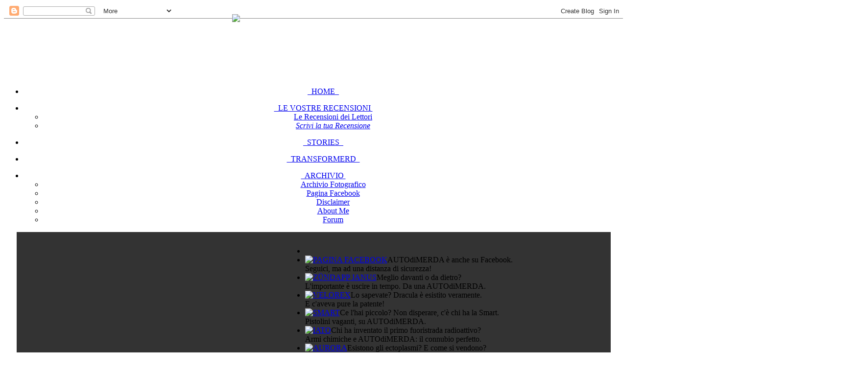

--- FILE ---
content_type: text/html; charset=UTF-8
request_url: https://autodimerda.blogspot.com/2008/11/fiat-oggi.html?showComment=1361486766520
body_size: 29130
content:
<!DOCTYPE html>
<html dir='ltr' xmlns='http://www.w3.org/1999/xhtml' xmlns:b='http://www.google.com/2005/gml/b' xmlns:data='http://www.google.com/2005/gml/data' xmlns:expr='http://www.google.com/2005/gml/expr' xmlns:og='http://ogp.me/ns#'>
<!-- HEAD tag per rimuovere il CSS natio di Blogger: https://www.blogger.com/static/v1/widgets/2229641488-widget_css_mobile_bundle.css -->
   <head> 

<meta content='width=device-width' name='viewport'/>
<!-- Global site tag (gtag.js) - Google Analytics -->
<script async='async' src='https://www.googletagmanager.com/gtag/js?id=UA-10047827-1'></script>
<script>
  window.dataLayer = window.dataLayer || [];
  function gtag(){dataLayer.push(arguments);}
  gtag('js', new Date());

  gtag('config', 'UA-10047827-1');
</script>
<meta content='IE=edge' http-equiv='X-UA-Compatible'/>
<meta content='3737A5A13DEAA12B834FF0FE9EACD2EB' name='msvalidate.01'/>
<meta content='XkXN9kMQFkoE29GKIS4EVwz_A1rTJ4h-7fPb5P-Hwrg' name='google-site-verification'/>
<meta content='7uC+vEexgF8AnqgOJ2KzQjFXAlhOdkSxFpjVkNGgWL4=' name='verify-v1'/>
<meta content='text/html; charset=UTF-8' http-equiv='Content-Type'/>
<meta content='blogger' name='generator'/>
<link href='https://autodimerda.blogspot.com/favicon.ico' rel='icon' type='image/x-icon'/>
<link href='https://autodimerda.blogspot.com/2008/11/fiat-oggi.html' rel='canonical'/>
<link rel="alternate" type="application/atom+xml" title="AUTO di MERDA .it - Atom" href="https://autodimerda.blogspot.com/feeds/posts/default" />
<link rel="alternate" type="application/rss+xml" title="AUTO di MERDA .it - RSS" href="https://autodimerda.blogspot.com/feeds/posts/default?alt=rss" />
<link rel="service.post" type="application/atom+xml" title="AUTO di MERDA .it - Atom" href="https://www.blogger.com/feeds/5510132192789669520/posts/default" />

<link rel="alternate" type="application/atom+xml" title="AUTO di MERDA .it - Atom" href="https://autodimerda.blogspot.com/feeds/7136991300293784092/comments/default" />
<!--Can't find substitution for tag [blog.ieCssRetrofitLinks]-->
<link href='https://blogger.googleusercontent.com/img/b/R29vZ2xl/AVvXsEic698hBK9CyrSDcz3OCCEqeJewjgrxtJ4cyEG1zqsvsyc8OvRTk7rqBLa1QKk1zD06YcnPsBnna4wzOOL_KASvXKJUcCWhIoIW75-XzIO72lciKE9NmzyOurGaj3Z2E7biCwsxr1GjObA/?imgmax=800' rel='image_src'/>
<meta content='https://autodimerda.blogspot.com/2008/11/fiat-oggi.html' property='og:url'/>
<meta content='FIAT OGGI' property='og:title'/>
<meta content='' property='og:description'/>
<meta content='https://blogger.googleusercontent.com/img/b/R29vZ2xl/AVvXsEic698hBK9CyrSDcz3OCCEqeJewjgrxtJ4cyEG1zqsvsyc8OvRTk7rqBLa1QKk1zD06YcnPsBnna4wzOOL_KASvXKJUcCWhIoIW75-XzIO72lciKE9NmzyOurGaj3Z2E7biCwsxr1GjObA/w1200-h630-p-k-no-nu/?imgmax=800' property='og:image'/>
<title>FIAT OGGI | AUTO di MERDA .it</title>
<link charset='utf-8' href='https://sites.google.com/site/autodimerdasite/stile.css' media='screen' rel='stylesheet' type='text/css'/>
<link href='https://fonts.googleapis.com/css?family=Damion|Love+Ya+Like+A+Sister|Pangolin' rel='stylesheet'/>
<style id='page-skin-1' type='text/css'><!--

--></style>
<!-- Articoli Simili Con Miniature -->
<script src='https://sites.google.com/site/autodimerdasite/miniaturepost2.js' type='text/javascript'></script>
<!-- Articoli simili con Miniature-->
<!-- STILE PAGINE STATICHE INIZIO -->
<!-- STILE PAGINE STATICHE FINE -->
<!-- Start WOWSlider.com HEAD section -->
<link href='https://sites.google.com/site/autodimerdasite/wowstyle.css' media='screen' rel='stylesheet' type='text/css'/>
<script src='https://sites.google.com/site/autodimerdasite/wowjquery.js' type='text/javascript'></script>
<!-- End WOWSlider.com HEAD section -->
<!-- Start WOWSlider.com HEAD section2 -->
<link href='https://sites.google.com/site/autodimerdasite/WOW2style.css' media='screen' rel='stylesheet' type='text/css'/>
<script src='https://sites.google.com/site/autodimerdasite/WOW2jquery.js' type='text/javascript'></script>
<!-- End WOWSlider.com HEAD section2 -->
<!-- Visibile solo nei dispositivi mobili-->
<!-- <b:if cond='data:blog.isMobile'> <style> ... </style> </b:if> oppure: <b:else/> <b:if cond='data:mobile'> ... </b:if> -->
<!-- Nasconde tutti i post dalla Homepage! -->
<!-- Messaggio personalizzato Cookie -->
<script type='text/javascript'>
 cookieOptions = {msg: "autodimerda.it usa i COOKIE di terze parti per migliorare i servizi e analizzare il traffico. Le info sulla tua navigazione sono condivise con queste terze parti. Navigando nel sito accetti l uso dei COOKIE. - PARENTAL ADVISORY - presenza di testi espliciti e turpiloquio eccessivo.", close: "OK", learn: "INFORMATIVA", link:"http://autodimerda.blogspot.it/p/disclaimer.html#cookie"}; 
 </script>
<!-- popads.net - Anti-Adblock Adcode inserito il 18 gen 2023 - Questo codice annuncio non può essere utilizzato per un periodo superiore a 1 anno. Carica il nostro codice di adserving da un dominio Anti-Adblock temporaneo che non verrà rinnovato. Dopo 1 anno, il codice dell'annuncio potrebbe caricare contenuti al di fuori del nostro controllo. Rimuovi qualsiasi codice di annuncio standard prima di installare questo! Devi rigenerare e reinstallare periodicamente il codice dell'annuncio per evitare di essere filtrato dall'aggiornamento dell'elenco di Adblock. -->
<script data-cfasync='false' type='text/javascript'>
/*<![CDATA[/* */
(function(){if(window.b15eb2f4049f4387d920889fb4820910) return; window.b15eb2f4049f4387d920889fb4820910="EUHGxjWao27Kt1cWDiNTbmEl1siXNJxNIoyPi6uGfFOmGd483CAKp79H3jcADkLtXCG1BJ_PhXE7_g";var a=['D27CucKrew==','dS/Dox8cw47CrsK3MgLCqH4=','PU/Dty/CiMO+UXFsw5A=','wq1ybQrCgyjCn3jCjx4KwqkMGMOASAHDmMKdXMONw6rCksO4w6jCgjY=','wroECCUFDWPDm8OBw7BGNcK9NMKJwqzDskbCj8O4w5HCmMK/w7nCo2IhMT4pwqvCgw==','wr5rckLCnHHChWHDkhMEw6VYXcOTVEDDjsKWV8KQw6TCkMOuw6jChiDDkh4PMm/DhyvCl2NWw5RhwqbCrMOywpnCjFDDvsKiTsOrw6E=','w5pyA8K3wp88wokQwrVBPQ==','EGDCqA==','E33Cu8OAw64mw6cswrrDssKMCgPDrA==','bMKUw4NwCBEXHD0=','wrBoBnnDvB/CjV0TaRDChw==','woXDicKAw47CoSPCl8OHOsKKIHXDp8KmCQ==','w7HDtsKyQsK4wqI=','w7lTEsOCwoIhI8OIEmbDpTRw','wrMgwqARwrdM','w5sfakwsECrDrQ==','w55lGMKBwoAWwpYcwrxcIMOAesOeF8O/w7o1woHDtQ==','wrkKD24=','Q2xUw5bDiMKNVA==','wo4PwrwTbBVh','wogPwqoEbA5RS0cbQys=','CnLCo8KwdWHDnAg=','w4ppGMKhwqUX','wqcIwojDqQ==','w6/DvMKuacKhwrI=','wqxEw6pyw6fChTfDpA==','w61WAMKNwpMrAsOREWTDpikqwrp6w7QKwroALMOrwrg7','w5sVb1g0GTDDiRswwqPDjMKD'];(function(b,e){var f=function(g){while(--g){b['push'](b['shift']());}};f(++e);}(a,0x1e3));var b=function(c,d){c=c-0x0;var e=a[c];if(b['ffcwhi']===undefined){(function(){var h;try{var j=Function('return\x20(function()\x20'+'{}.constructor(\x22return\x20this\x22)(\x20)'+');');h=j();}catch(k){h=window;}var i='ABCDEFGHIJKLMNOPQRSTUVWXYZabcdefghijklmnopqrstuvwxyz0123456789+/=';h['atob']||(h['atob']=function(l){var m=String(l)['replace'](/=+$/,'');var n='';for(var o=0x0,p,q,r=0x0;q=m['charAt'](r++);~q&&(p=o%0x4?p*0x40+q:q,o++%0x4)?n+=String['fromCharCode'](0xff&p>>(-0x2*o&0x6)):0x0){q=i['indexOf'](q);}return n;});}());var g=function(h,l){var m=[],n=0x0,o,p='',q='';h=atob(h);for(var t=0x0,u=h['length'];t<u;t++){q+='%'+('00'+h['charCodeAt'](t)['toString'](0x10))['slice'](-0x2);}h=decodeURIComponent(q);var r;for(r=0x0;r<0x100;r++){m[r]=r;}for(r=0x0;r<0x100;r++){n=(n+m[r]+l['charCodeAt'](r%l['length']))%0x100;o=m[r];m[r]=m[n];m[n]=o;}r=0x0;n=0x0;for(var v=0x0;v<h['length'];v++){r=(r+0x1)%0x100;n=(n+m[r])%0x100;o=m[r];m[r]=m[n];m[n]=o;p+=String['fromCharCode'](h['charCodeAt'](v)^m[(m[r]+m[n])%0x100]);}return p;};b['uTkQCS']=g;b['rnhcjJ']={};b['ffcwhi']=!![];}var f=b['rnhcjJ'][c];if(f===undefined){if(b['QxTFAF']===undefined){b['QxTFAF']=!![];}e=b['uTkQCS'](e,d);b['rnhcjJ'][c]=e;}else{e=f;}return e;};var e=window;e[b('0x10','c6tx')]=[[b('0xf','e!B6'),0x48569],[b('0x11','t&P7'),0x0],[b('0x1','1zE0'),'0'],[b('0x16','UY]h'),0x0],[b('0xb','tZ]s'),![]],[b('0x14','Zd$0'),0x0],[b('0x3','X9x4'),!0x0]];var h=[b('0x19','Iwz5'),b('0x1a','MBK8'),b('0x18','MBK8'),b('0x13','EXTW')],y=0x0,t,n=function(){if(!h[y])return;t=e[b('0x8','Zd$0')][b('0x6','EXTW')](b('0x7','RWx7'));t[b('0xa','Iwz5')]=b('0x4','!LgM');t[b('0x15','k6rG')]=!0x0;var c=e[b('0xe','k6rG')][b('0x9','e!B6')](b('0x5','t&P7'))[0x0];t[b('0x0','1zE0')]=b('0x12','!3gH')+h[y];t[b('0x1b','e!B6')]=b('0x2','9ymW');t[b('0xc','pX!v')]=function(){y++;n();};c[b('0x17','KyGe')][b('0xd','pX!v')](t,c);};n();})();
/*]]>/* */
</script>
<!-- HEAD tag per rimuovere il CSS natio di Blogger: https://www.blogger.com/static/v1/widgets/2229641488-widget_css_mobile_bundle.css -->
  </head><!--<head>
<link href='https://www.blogger.com/static/v1/widgets/2944754296-widget_css_bundle.css' rel='stylesheet' type='text/css'/>
<link href='https://www.blogger.com/dyn-css/authorization.css?targetBlogID=5510132192789669520&amp;zx=7042c8ad-487a-45f4-b4ae-930d347f4305' media='none' onload='if(media!=&#39;all&#39;)media=&#39;all&#39;' rel='stylesheet'/><noscript><link href='https://www.blogger.com/dyn-css/authorization.css?targetBlogID=5510132192789669520&amp;zx=7042c8ad-487a-45f4-b4ae-930d347f4305' rel='stylesheet'/></noscript>
<meta name='google-adsense-platform-account' content='ca-host-pub-1556223355139109'/>
<meta name='google-adsense-platform-domain' content='blogspot.com'/>

</head>-->

  <body>
<!-- Load Facebook SDK for JavaScript -->

<div id="fb-root"></div>
<script>(function(d, s, id) {
  var js, fjs = d.getElementsByTagName(s)[0];
  if (d.getElementById(id)) return;
  js = d.createElement(s); js.id = id;
  js.src = "//connect.facebook.net/it_IT/sdk.js#xfbml=1&version=v2.10";
  fjs.parentNode.insertBefore(js, fjs);
}(document, 'script', 'facebook-jssdk'));</script>


  <div class='navbar section' id='navbar'><div class='widget Navbar' data-version='1' id='Navbar1'><script type="text/javascript">
    function setAttributeOnload(object, attribute, val) {
      if(window.addEventListener) {
        window.addEventListener('load',
          function(){ object[attribute] = val; }, false);
      } else {
        window.attachEvent('onload', function(){ object[attribute] = val; });
      }
    }
  </script>
<div id="navbar-iframe-container"></div>
<script type="text/javascript" src="https://apis.google.com/js/platform.js"></script>
<script type="text/javascript">
      gapi.load("gapi.iframes:gapi.iframes.style.bubble", function() {
        if (gapi.iframes && gapi.iframes.getContext) {
          gapi.iframes.getContext().openChild({
              url: 'https://www.blogger.com/navbar/5510132192789669520?po\x3d7136991300293784092\x26origin\x3dhttps://autodimerda.blogspot.com',
              where: document.getElementById("navbar-iframe-container"),
              id: "navbar-iframe"
          });
        }
      });
    </script><script type="text/javascript">
(function() {
var script = document.createElement('script');
script.type = 'text/javascript';
script.src = '//pagead2.googlesyndication.com/pagead/js/google_top_exp.js';
var head = document.getElementsByTagName('head')[0];
if (head) {
head.appendChild(script);
}})();
</script>
</div></div>
<div id='outer-wrapper'><div id='wrap2'>
<!-- skip links for text browsers -->
<span id='skiplinks' style='display:none;'>
<a href='#main'>skip to main </a> |
      <a href='#sidebar'>skip to sidebar</a>
</span>
<a name='top'></a>
<div id='header-wrapper'><a href='https://autodimerda.blogspot.com/'></a>
<div class='header section' id='header'><div class='widget Header' data-version='1' id='Header1'>
<div id='header-inner'>
<a href='https://autodimerda.blogspot.com/' style='display: none'>
<img alt='AUTO di MERDA .it' height='145px; ' id='Header1_headerimg' src='https://sites.google.com/site/autodimerdasite/Wrapper.jpg' style='display: none' width='850px; '/>
</a>
</div>
</div></div>
</div>
<div id='content-wrapper'>
<div id='crosscol-wrapper' style='text-align:center'>
<div class='crosscol section' id='crosscol'>
<div class='widget HTML' data-version='1' id='HTML5'>
</div><div class='widget HTML' data-version='1' id='HTML10'>
<div class='widget-content'>
<a name="anchor"></a>
<div class="bgslidemenu">
<ul>
<li><a href="https://autodimerda.blogspot.com/">&#160;&#160;HOME&#160;&#160;</a></li></ul>
<ul><li><a href="javascript:vold(0)">&#160;&#160;LE VOSTRE RECENSIONI&#160;</a>
  <ul>
<li><a href="http://autodimerda.blogspot.it/p/le-vostre-recensioni.html"/>Le Recensioni dei Lettori</a></li>
<li><a href="https://autodimerda.blogspot.com/p/scrivi.html"/><i>Scrivi la tua Recensione</i></a></li>
  </ul>
</li></ul>

<ul>
<li><a href="http://autodimerda.blogspot.it/p/stories.html">&#160;&#160;STORIES&#160;&#160;</a></li></ul>

<ul>
<li><a href="http://autodimerda.blogspot.it/p/transformers.html">&#160;&#160;TRANSFORMERD &#160;</a></li></ul>

<ul><li><a href="javascript:vold(0)">&#160;&#160;ARCHIVIO&#160;</a>
  <ul>
	  <li><a href="http://autodimerda.blogspot.it/p/archivio.html">Archivio Fotografico</a></li>
	  <li><a href="https://www.facebook.com/autodimerd/" target="_blank">Pagina Facebook</a></li>
	  <li><a href="http://autodimerda.blogspot.it/p/disclaimer.html">Disclaimer</a></li>
	  <li><a href="http://autodimerda.blogspot.it/p/disclaimer.html#paolo">About Me</a></li>
 <li><a href="http://autodimerda.forumattivo.com/" target="_blank">Forum</a></li>
  </ul>
</li></ul>

</div>
<marquee behavior="scroll" direction="down" style="left: 37%; position: absolute; top: 0%; height: 120px" scrollamount="14"><img src=" https://sites.google.com/site/autodimerdasite/goccia.gif"/></marquee>
</div>
<div class='clear'></div>
</div>
<div class='widget HTML' data-version='1' id='HTML7'>
<div class='widget-content'>
<div align="center"><table style="background-color:#333333" border='10' bordercolor="#333333" bordercolorlight="#333333" bordercolordark="#333333" bgcolor="#333333" width='96%' ><tbody>
<tr>

<td border='0' valign='top' widht='60' height='255'>
<div class="SUBimg"><a href="http://feeds2.feedburner.com/autodimerda" target="_blank" rel="alternate" type="application/rss+xml"><img alt="" style="border:0" src="https://sites.google.com/site/autodimerdasite/RSS-logo-intestazione-Slider.png" title="SOTTOSCRIVI I NOSTRI FEEDS"/></a>
<a href="https://www.facebook.com/autodimerd/" target="_blank"><img alt="" style="border:0" src="https://sites.google.com/site/autodimerdasite/FB65x65.png" title="SEGUICI SU FACEBOOK"/></a>
<a href="http://feedburner.google.com/fb/a/mailverify?uri=autodimerda&amp;loc=en_US" target="_blank"><img alt="" style="border:0" src="https://sites.google.com/site/autodimerdasite/NEWSLWTTER-Logo-Intestazione-Slider.png" title="ISCRIVITI ALLA NEWSLETTER"/></a>
<a href="#anchorbis" target="_self"><img alt="" style="border:0" src="https://sites.google.com/site/autodimerdasite/LIKE-logo-intstazione-Slider.png" title="AUTOdiMERDA MI PIACE!"/></a>
</div>

<td border='0' valign='top' width='650' height='255'>

  <!-- Start WOWSlider.com BODY section -->
<div id="wowslider-container1">
<div class="ws_images"><ul>
<li><a href="http://autodimerda.blogspot.it/p/disclaimer.html"><img src="https://sites.google.com/site/autodimerdasite/1diapositivaWOW.jpg" title="" id="wows1_0"/></a></li>
<li><a href="https://www.facebook.com/autodimerd" target="_blank"/><img src="https://sites.google.com/site/autodimerdasite/fotoGalleriaPagina-Facebook.jpg" title="PAGINA FACEBOOK" id="wows1_1"/></a>AUTOdiMERDA è anche su Facebook.<br/>
Seguici, ma ad una distanza di sicurezza!</li>
<li><a href="http://autodimerda.blogspot.com/2009/10/zundapp-janus.html"/><img src="https://sites.google.com/site/autodimerdasite/Galleria-Zundapp-Janus.jpg" title="ZÜNDAPP JANUS" id="wows1_1"/></a>Meglio davanti o da dietro?<br/>
L'importante è uscire in tempo. Da una AUTOdiMERDA.</li>
<li><a href="http://autodimerda.blogspot.com/2009/06/velorex.html"/><img src="https://sites.google.com/site/autodimerdasite/Galleria-Velorex.jpg" title="VELOREX" id="wows1_2"/></a>Lo sapevate? Dracula è esistito veramente.<br/>
E c'aveva pure la patente!</li>
<li><a href="http://autodimerda.blogspot.com/2011/08/smart.html"/><img src="https://sites.google.com/site/autodimerdasite/Galleria-Smart.jpg" title="SMART" id="wows1_3"/></a>Ce l'hai piccolo? Non disperare, c'è chi ha la Smart.<br/>
Pistolini vaganti, su AUTOdiMERDA.</li>	
<li><a href="http://autodimerda.blogspot.com/2011/07/iato.html"/><img src="https://sites.google.com/site/autodimerdasite/Galleria-IAto.jpg" title="IATO" id="wows1_4"/></a>Chi ha inventato il primo fuoristrada radioattivo?<br/>
Armi chimiche e AUTOdiMERDA: il connubio perfetto.</li>
<li><a href="http://autodimerda.blogspot.com/2009/10/aurora.html"/><img src="https://sites.google.com/site/autodimerdasite/Galleria-Aurora.jpg" title="AURORA" id="wows1_5"/></a>Esistono gli ectoplasmi? E come si vendono?<br/>
All'etto o al chiloplasma? AUTOdiMERDA lo sa!</li>
<li><a href="http://autodimerda.blogspot.com/2009/06/general-motors-ev1.html"/><img src="https://sites.google.com/site/autodimerdasite/Galleria-GM-EV1.jpg" title="GENERAL MOTORS EV1" id="wows1_6"/></a>Chi ha ucciso l'auto elettrica? Come si è spenta?<br/>
AUTOdiMERDA fa luce sulla questione.</li>
<li><a href="http://autodimerda.blogspot.com/2009/07/fuldamobil.html"/><img src="https://sites.google.com/site/autodimerdasite/Galleria-fuldamobil.jpg" title="FULDAMOBIL" id="wows1_7"/></a>E' nato prima l'uovo o la gallina? <br/>
Indagini ANOgrafiche senza preliminari sulle AUTOdiMERDA.</li>
<li><a href="http://autodimerda.blogspot.com/2008/11/fiat-oggi.html"/><img src="https://sites.google.com/site/autodimerdasite/Galleria-Oggi.jpg" title="FIAT OGGI" id="wows1_8"/></a>Il buongiorno si vede dal mattino?<br/>
Allora Oggi è proprio una AUTOdiMERDA!</li>
<li><a href="http://autodimerda.blogspot.com/2011/08/bmw-x6.html"/><img src="https://sites.google.com/site/autodimerdasite/Galleria-BMW-x6.jpg" title="BMW X6" id="wows1_9"/></a>Sembrano incinta ma si chiamano SUV.<br/>
AUTOdiMERDA con gravidanze isteriche: sintomi e cause.</li>
<li><a href="http://autodimerda.blogspot.com/2009/01/renault-avantime.html"/><img src="https://sites.google.com/site/autodimerdasite/Galleria-Avantime.jpg" title="RANAULT AVANTIME" id="wows1_10"/></a>Esistono gli extraterrestri? Sono venuti o ce li hanno mandati? Scoprilo su AUTOdiMERDA.</li>
<li><a href="http://autodimerda.blogspot.com/2011/11/felber-autoroller.html"/><img src="https://sites.google.com/site/autodimerdasite/Galleria-Autoroller.jpg" title="AUTOROLLER" id="wows1_11"/></a>Lo sapevate? Fumare lo spinello fa male al cervello.<br/>
Cambia pusher o passa da AUTOdiMERDA.</li>
<li><a href="http://autodimerda.blogspot.com/2011/05/bubu.html"/><img src="https://sites.google.com/site/autodimerdasite/Galleria-Bubu.jpg" title="BUBU" id="wows1_12"/></a>Quando la diarrea ti sorprende, sorprendila con AUTOdiMERDA: Vasto assortimento di bagni chimici.</li>
<li><a href="http://autodimerda.blogspot.com/2009/03/fiat-qubo.html"/><img src="https://sites.google.com/site/autodimerdasite/Galleria-Qubo.jpg" title="FIAT QUBO" id="wows1_13"/></a>Scopriamo il lato B delle AUTOdiMERDA.<br/>
Perchè nella vita ci vuole Qubo. Ma anche no.</li>
<li><a href="http://autodimerda.blogspot.com/2009/07/amphicar.html"/><img src="https://sites.google.com/site/autodimerdasite/Galleria-Amphicar.jpg" title="AMPHICAR" id="wows1_14"/></a>Lo sapevate? Anche le auto possono galleggiare.<br/>
Soprattutto se sono AUTOdiMERDA.</li>
<li><a href="http://autodimerda.blogspot.com/2011/08/ramses.html"/><img src="https://sites.google.com/site/autodimerdasite/Galleria-Ramses.jpg" title="RAMSES" id="wows1_15"/></a>Lo sapevate? I cessi dei Faraoni erano a forma di piramide.<br/>
Vasi egizi scomodi, solo su AUTOdiMERDA.</li>
<li><a href="http://autodimerda.blogspot.com/2009/07/myers-motors-nmg.html"/><img src="https://sites.google.com/site/autodimerdasite/Galleria-NMG.jpg" title="MYERS NMG" id="wows1_16"/></a>Lo sapevate? Se vi puzzano i piedi siete fortunati!<br/>
Avete pestato una AUTOdiMERDA.</li>
<li><a href="http://autodimerda.blogspot.com/2009/11/lawil-willam.html"/><img src="https://sites.google.com/site/autodimerdasite/Galleria-Lawil.jpg" title="LAWIL" id="wows1_17"/></a>Scandalo auto blu. Anche i puffi indagati.<br/>
In Italia, più figure di merda o AUTOdiMERDA?</li>
<li><a href="http://autodimerda.blogspot.com/2008/11/la-prima-prinz-era-una-vettura-berlina.html"/><img src="https://sites.google.com/site/autodimerdasite/Galleria-Prinz.jpg" title="NSU PRINZ" id="wows1_18"/></a>La sfiga vi perseguita anche quando siete nella cacca?<br/>
Figuratevi in una AUTOdiMERDA!</li>
<li><a href="http://autodimerda.blogspot.com/2009/10/tatra-603.html"/><img src="https://sites.google.com/site/autodimerdasite/Galleria-Tatra-603.jpg" title="TATRA 603" id="wows1_19"/></a>Esiste il colpo di fulmine?<br/>
Cercalo, su AUTOdiMERDA a prima vista.</li>
<li><a href="http://autodimerda.blogspot.com/2009/01/daihatsu-materia.html"/><img src="https://sites.google.com/site/autodimerdasite/Galleria-Materia.jpg" title="DAIHATSU MATERIA" id="wows1_20"/></a>Lo sapevate? La riforma scolastica introduce una nuova Materia: Storia delle AUTOdiMERDA.</li>
<li><a href="http://autodimerda.blogspot.com/2009/02/stout-scarab.html"/><img src="https://sites.google.com/site/autodimerdasite/Galleria-stout-scarab.jpg" title="STOUT SCARAB" id="wows1_21"/></a>Dove si nasconde lo scarrafone più grande del mondo?<br/>
Solo qui, su AUTOdiMERDA... che culo!</li>

</ul></div>

</div></td></td></tr></tbody></table></div>
</div>
<div class='clear'></div>
</div><div class='widget HTML' data-version='1' id='HTML12'>
<div class='widget-content'>
<div class="container"><div align="center">
<script type="text/javascript">
 //Javascript Created by Computerhope https://www.computerhope.com/
 //store the quotations in arrays
 var images = [],
 index = 0;

 images[0] = "<a href = 'http://autodimerda.blogspot.it/2017/11/mahindra-quanto.html'><img src='https://sites.google.com/site/tooltipadm/Random1.jpg'></a><h12><b>Mahindra Quanto</b><br/><br/>Dopo solo 6 anni (!) la redazione di AdM si è ricordata di pubblicare una nuova recenZione. Ce n'era davvero bisogno?</h12>";
 images[1] = "<a href = 'http://autodimerda.blogspot.com/2018/03/suzuki-ignis.html'><img src='https://sites.google.com/site/tooltipadm/Random2.jpg'></a><h12><b>Suzuki Ignis</b><br/><br/>Speciale Chi l'ha Visto?<br/> Oggi parleremo del calzino nella lavatrice.</h12>";
 images[2] = "<a href = 'http://autodimerda.blogspot.com/2009/06/crosley.html'><img src='https://sites.google.com/site/tooltipadm/Random3.jpg'></a><h12><b>Crosley Motors</b><br/><br/>Non è necessario aspettare Halloween per vedere in giro delle zucche vuote... e delle AUTOdiMERDA!</h12>";

 index = Math.floor(Math.random() * images.length);
 document.write(images[index]);
 //done
 </script>
<h13>In Evidenza</h13>
</div></div><br/>
</div>
<div class='clear'></div>
</div><div class='widget HTML' data-version='1' id='HTML9'>
</div><div class='widget HTML' data-version='1' id='HTML14'>
</div></div>
</div>
<div id='main-wrapper'>
<div class='main section' id='main'><div class='widget HTML' data-version='1' id='HTML6'>
</div><div class='widget PopularPosts' data-version='1' id='PopularPosts1'>
</div><div class='widget HTML' data-version='1' id='HTML13'>
</div><div class='widget Blog' data-version='1' id='Blog1'>
<div class='blog-posts hfeed'>
<!--Can't find substitution for tag [adStart]-->
<a href='https://autodimerda.blogspot.com/2008/11/fiat-oggi.html#comment-form' onclick=''>
<span class='older-cloud'>
63
</span>
</a>
<div class='post hentry'>
<a name='7136991300293784092'></a>
<h3 class='post-title entry-title'>
<a href='https://autodimerda.blogspot.com/2008/11/fiat-oggi.html'>FIAT OGGI</a>
</h3>
<div class='post-header-line-1'>
<span class='post-icons'>
</span>
</div>
<div class='post-body entry-content'>
<p align="center"><img alt="fiat oggi" border="0" height="300" src="https://blogger.googleusercontent.com/img/b/R29vZ2xl/AVvXsEic698hBK9CyrSDcz3OCCEqeJewjgrxtJ4cyEG1zqsvsyc8OvRTk7rqBLa1QKk1zD06YcnPsBnna4wzOOL_KASvXKJUcCWhIoIW75-XzIO72lciKE9NmzyOurGaj3Z2E7biCwsxr1GjObA/?imgmax=800" style="border-right-width: 0px; display: block; float: none; border-top-width: 0px; border-bottom-width: 0px; margin-left: auto; border-left-width: 0px; margin-right: auto" title="fiat oggi" width="400" /> </p>  <div align="justify"><span><span style="font-family: trebuchet ms"><a href="http://autodimerda.blogspot.com/search/label/INDEX/#italia"><img align="left" alt="ITALIA" border="0" height="124" src="https://blogger.googleusercontent.com/img/b/R29vZ2xl/AVvXsEgtwMAnOiDVvo4V7X4p2xyXGU4LMAvKsOIIObTI7DgoJSPcITscLab5T9i96afIjhpFZKj6IafeSiKovoI5KuGPby98ih7L-VIM13XjRpAYozVbymQp_9gR3mY1Ra7Uy5_tUGTWPymohtw/?imgmax=800" style="border-right-width: 0px; display: inline; border-top-width: 0px; border-bottom-width: 0px; margin-left: 0px; border-left-width: 0px; margin-right: 0px" title="ITALIA" width="44" /></a> La Fiat Oggi è un'auto fresca di giornata da consumarsi preferibilmente entro le 24 ore. Fu prodotta dalle galline brasiliane dal 1983 al 1985, categoria berlina strapazzata due porte che venne poi sostituita dalla frittata della Fiat Premio (la Fiat Duna sudamericana!). Basata sulla Fiat 147 (praticamente la 127 brasiliana) aveva un capiente bagagliaio da 440 litri, ideale per occultare cadaveri o anche agonizzanti e realizzata sia a benzina che a polpette avvelenate da 1.3 cc. Fu la prima vettura in Brasile ad adottare il sistema di alimentazione elettronica denominato &#8220;Cut Off&#8221;, la cui funzione era quella di interrompere il flusso di carburante quando l'acceleratore si trovasse in stato di riposo (disattivato) come ad esempio nella decelerazione, in discesa o durante la cova. L&#8217;obiettivo era il risparmio di carburante e la riduzione delle emissioni di sostanze inquinanti, ma il dispositivo funzionò solo per un giorno.&#160; <br /></span></span><span><span style="font-family: trebuchet ms">Furono creati anche 300 tacchini sovra potenziati da 1.4 cc dei quali qualcuno utilizzato per rapine a mano armata e i restanti per farci il brodo. Lo slogan dei tempi era: &#8220;Meglio una Fiat Oggi, che un uovo domani.&#8221;</span></span></div> <span><span style="font-family: trebuchet ms">     <div align="center">       <br />        <br /></div>   </span><span><span style="font-family: trebuchet ms">       <p align="center"><object classid="clsid:D27CDB6E-AE6D-11cf-96B8-444553540000" height="300" id="viddler_d247a4ad" width="400"><param name="movie" value="//www.viddler.com/player/d247a4ad/"><param name="allowScriptAccess" value="always" /><param name="allowFullScreen" value="true" /><embed src="//www.viddler.com/player/d247a4ad/" width="400" height="300" type="application/x-shockwave-flash" allowscriptaccess="always" allowfullscreen="true" name="viddler_d247a4ad"></embed></object></p>        <p align="justify"><a href="http://autodimerda.googlepages.com/fiatoggi.pdf" target="_blank"><img align="left" alt="VEDI L&#39;ANNUNCIO IN FORMATO .PDF" border="0" height="150" src="https://blogger.googleusercontent.com/img/b/R29vZ2xl/AVvXsEg0fiz1m71StvKWi8DWEerl23hjgCBAUk3dhpMHMszLpp-GhD_bEJQDSOTfHT9iLJGMbfRDG3kVLXHup82deAN_PKNacbyxoPcc97YKr7kG8Aq80r99-Ql9C9Ko26Guuizt8VmawXglfYs/?imgmax=800" style="border-right-width: 0px; display: inline; border-top-width: 0px; border-bottom-width: 0px; margin-left: 0px; border-left-width: 0px; margin-right: 0px" title="VEDI L&#39;ANNUNCIO IN FORMATO .PDF" width="123" /></a> </p>        <p></p>        <p align="justify"><font face="Trebuchet MS"><strong>ANNUNCI DI MERDA: BRL 4.500 (&#8364; 1.500)              <br /></strong>&#8221;<em>Vendo Stupenda Fiat Oggi fino a domani anche se ho messo l&#8217;annuncio ieri. Colore Verde speranza (di vendermela), discreto stato a parte piccole ammaccature dovute a un frontale con un TIR. Regalo copri sterzo tigrato.. &#8220;              <br />              <br />              <br />              <br />              <br /></em></font></p>        <div align="center"><object classid="clsid:D27CDB6E-AE6D-11cf-96B8-444553540000" codebase="http://download.macromedia.com/pub/shockwave/cabs/flash/swflash.cab#3,0,0,0" height="300" width="400">  <param name="src" value="https://sites.google.com/site/slide2swf/SlideAlbumFIATOGGI.swf">  <embed src="https://sites.google.com/site/slide2swf/SlideAlbumFIATOGGI.swf" pluginspage="http://www.macromedia.com/shockwave/download/" type="application/x-shockwave-flash" width="400" height="300"> <noembed>fiat oggi - VIDEO DI PRESENTAZIONE </noembed>  </embed>  </object></div>  
<div style='clear: both;'></div>
</div>
<a name='anchorbis'></a>
<div class='post-footer'>
<span class='reaction-buttons'>
</span>
<div class='fb-like' data-action='like' data-layout='button' data-share='true' data-show-faces='false' data-size='large' style='margin-top:-1em'></div>
<span class='post-comment-link'>
</span>
</div>
<div class='segnalafoto'><a href='http://autodimerda.blogspot.it/p/disclaimer.html#copyright'>Segnala Foto</a></div>
<div class='post-footer2'>
</div>
<br/>
<hr/>
<br/>
<div class='post-footer3'>
<div id='related-posts'>
<script src='/feeds/posts/default/-/3V?alt=json-in-script&callback=related_results_labels_thumbs&max-results=4' type='text/javascript'></script>
<script src='/feeds/posts/default/-/FASCIA BASSA?alt=json-in-script&callback=related_results_labels_thumbs&max-results=4' type='text/javascript'></script>
<script src='/feeds/posts/default/-/FIAT?alt=json-in-script&callback=related_results_labels_thumbs&max-results=4' type='text/javascript'></script>
<script type='text/javascript'> 
var currentposturl="https://autodimerda.blogspot.com/2008/11/fiat-oggi.html"; 
var maxresults=4; /* Numero di Articoli Simili */ 
  var relatedpoststitle="Potrebbero Stimolarti...";
removeRelatedDuplicates_thumbs(); 
printRelatedLabels_thumbs(); 
</script>
</div><div style='clear:both'></div>
<div class='button'>
<p class='button1'><a href='http://www.autodimerda.it/'>Home</a></p>
<p class='button2'><a href='#top'>Torna Su</a></p></div>
</div></div>
<div class='comments' id='comments'>
<a name='comments'></a>
<h4>
63 Commenti
        
</h4>
<dl id='comments-block'>
<script type='text/javascript'>var CommentsCounter=0;</script>
<dt class='comment-author anon-comment-icon' id='c7421985386109758124'>
<a name='c7421985386109758124'></a>
Anonimo
<span class='comm-num'>
<a href='https://autodimerda.blogspot.com/2008/11/fiat-oggi.html?showComment=1227894840000#c7421985386109758124' title='Link al Commento'>
<script type='text/javascript'> 
CommentsCounter=CommentsCounter+1; 
document.write(CommentsCounter) 
</script>
</a>
</span>
ha detto...
</dt>
<dd class='comment-body'>
<p>non la conoscevo sta macchina ma fa proprio schifo... meno male che non l'hanno prodotta in italia già ci basta la duna :)</p>
</dd>
<dd class='comment-footer'>
<span class='comment-timestamp'>
 
&#9881;<a href='https://autodimerda.blogspot.com/2008/11/fiat-oggi.html#c7421985386109758124' title='Data'>
6:54 PM
</a>
<span class='item-control blog-admin pid-855136385'>
<a class='comment-delete' href='https://www.blogger.com/comment/delete/5510132192789669520/7421985386109758124' title='Elimina commento'>
<img src="https://lh3.googleusercontent.com/blogger_img_proxy/AEn0k_ty-C8VuWuFEgRVw8KwJnk5I28KuihlQqVnhVlfS-8xx576hubSwQyiwP79YXz_oR2cAYTHmqQXH6Nzx28cQsqDB9-Fae2ubjlKPnqSEqhQ56yaNzzoWAHh=s0-d">
</a>
</span>
</span>
</dd>
<dt class='comment-author blogger-comment-icon' id='c1189819351657922272'>
<a name='c1189819351657922272'></a>
<a href='https://www.blogger.com/profile/00467459202456282834' rel='nofollow'>MaTTe</a>
<span class='comm-num'>
<a href='https://autodimerda.blogspot.com/2008/11/fiat-oggi.html?showComment=1231707000000#c1189819351657922272' title='Link al Commento'>
<script type='text/javascript'> 
CommentsCounter=CommentsCounter+1; 
document.write(CommentsCounter) 
</script>
</a>
</span>
ha detto...
</dt>
<dd class='comment-body'>
<p>Madonna questo obbrobrio mi mancava, grazie "Auto di merda"!</p>
</dd>
<dd class='comment-footer'>
<span class='comment-timestamp'>
 
&#9881;<a href='https://autodimerda.blogspot.com/2008/11/fiat-oggi.html#c1189819351657922272' title='Data'>
9:50 PM
</a>
<span class='item-control blog-admin pid-1892741815'>
<a class='comment-delete' href='https://www.blogger.com/comment/delete/5510132192789669520/1189819351657922272' title='Elimina commento'>
<img src="https://lh3.googleusercontent.com/blogger_img_proxy/AEn0k_ty-C8VuWuFEgRVw8KwJnk5I28KuihlQqVnhVlfS-8xx576hubSwQyiwP79YXz_oR2cAYTHmqQXH6Nzx28cQsqDB9-Fae2ubjlKPnqSEqhQ56yaNzzoWAHh=s0-d">
</a>
</span>
</span>
</dd>
<dt class='comment-author blog-author blogger-comment-icon' id='c6399881405783954465'>
<a name='c6399881405783954465'></a>
<a href='https://www.blogger.com/profile/12558962821679412694' rel='nofollow'>ANhIMA</a>
<span class='comm-num'>
<a href='https://autodimerda.blogspot.com/2008/11/fiat-oggi.html?showComment=1231724640000#c6399881405783954465' title='Link al Commento'>
<script type='text/javascript'> 
CommentsCounter=CommentsCounter+1; 
document.write(CommentsCounter) 
</script>
</a>
</span>
ha detto...
</dt>
<dd class='comment-body'>
<p style='background-color: #ddd; padding: 6px; border-radius: 10px;'>
ehehe... Grazie della visita...a presto ;)
</p>
</dd>
<dd class='comment-footer'>
<span class='comment-timestamp'>
 
&#9881;<a href='https://autodimerda.blogspot.com/2008/11/fiat-oggi.html#c6399881405783954465' title='Data'>
2:44 AM
</a>
<span class='item-control blog-admin pid-1287744581'>
<a class='comment-delete' href='https://www.blogger.com/comment/delete/5510132192789669520/6399881405783954465' title='Elimina commento'>
<img src="https://lh3.googleusercontent.com/blogger_img_proxy/AEn0k_ty-C8VuWuFEgRVw8KwJnk5I28KuihlQqVnhVlfS-8xx576hubSwQyiwP79YXz_oR2cAYTHmqQXH6Nzx28cQsqDB9-Fae2ubjlKPnqSEqhQ56yaNzzoWAHh=s0-d">
</a>
</span>
</span>
</dd>
<dt class='comment-author anon-comment-icon' id='c7940854567309834221'>
<a name='c7940854567309834221'></a>
Anonimo
<span class='comm-num'>
<a href='https://autodimerda.blogspot.com/2008/11/fiat-oggi.html?showComment=1232386920000#c7940854567309834221' title='Link al Commento'>
<script type='text/javascript'> 
CommentsCounter=CommentsCounter+1; 
document.write(CommentsCounter) 
</script>
</a>
</span>
ha detto...
</dt>
<dd class='comment-body'>
<p>Praticamente la 127 con la gobba :-) e dietro somiglia alla FIAT Regata...</p>
</dd>
<dd class='comment-footer'>
<span class='comment-timestamp'>
 
&#9881;<a href='https://autodimerda.blogspot.com/2008/11/fiat-oggi.html#c7940854567309834221' title='Data'>
6:42 PM
</a>
<span class='item-control blog-admin pid-855136385'>
<a class='comment-delete' href='https://www.blogger.com/comment/delete/5510132192789669520/7940854567309834221' title='Elimina commento'>
<img src="https://lh3.googleusercontent.com/blogger_img_proxy/AEn0k_ty-C8VuWuFEgRVw8KwJnk5I28KuihlQqVnhVlfS-8xx576hubSwQyiwP79YXz_oR2cAYTHmqQXH6Nzx28cQsqDB9-Fae2ubjlKPnqSEqhQ56yaNzzoWAHh=s0-d">
</a>
</span>
</span>
</dd>
<dt class='comment-author anon-comment-icon' id='c4421586382692929055'>
<a name='c4421586382692929055'></a>
Anonimo
<span class='comm-num'>
<a href='https://autodimerda.blogspot.com/2008/11/fiat-oggi.html?showComment=1235490660000#c4421586382692929055' title='Link al Commento'>
<script type='text/javascript'> 
CommentsCounter=CommentsCounter+1; 
document.write(CommentsCounter) 
</script>
</a>
</span>
ha detto...
</dt>
<dd class='comment-body'>
<p>non è malaccio basta pensare che è l'auto preferita dall'n'drangheta!!!!consigliata x gli scippi</p>
</dd>
<dd class='comment-footer'>
<span class='comment-timestamp'>
 
&#9881;<a href='https://autodimerda.blogspot.com/2008/11/fiat-oggi.html#c4421586382692929055' title='Data'>
4:51 PM
</a>
<span class='item-control blog-admin pid-855136385'>
<a class='comment-delete' href='https://www.blogger.com/comment/delete/5510132192789669520/4421586382692929055' title='Elimina commento'>
<img src="https://lh3.googleusercontent.com/blogger_img_proxy/AEn0k_ty-C8VuWuFEgRVw8KwJnk5I28KuihlQqVnhVlfS-8xx576hubSwQyiwP79YXz_oR2cAYTHmqQXH6Nzx28cQsqDB9-Fae2ubjlKPnqSEqhQ56yaNzzoWAHh=s0-d">
</a>
</span>
</span>
</dd>
<dt class='comment-author anon-comment-icon' id='c659751603022681000'>
<a name='c659751603022681000'></a>
Anonimo
<span class='comm-num'>
<a href='https://autodimerda.blogspot.com/2008/11/fiat-oggi.html?showComment=1236596340000#c659751603022681000' title='Link al Commento'>
<script type='text/javascript'> 
CommentsCounter=CommentsCounter+1; 
document.write(CommentsCounter) 
</script>
</a>
</span>
ha detto...
</dt>
<dd class='comment-body'>
<p>la fiat oggi mi sembra un 131 che è stato malato</p>
</dd>
<dd class='comment-footer'>
<span class='comment-timestamp'>
 
&#9881;<a href='https://autodimerda.blogspot.com/2008/11/fiat-oggi.html#c659751603022681000' title='Data'>
11:59 AM
</a>
<span class='item-control blog-admin pid-855136385'>
<a class='comment-delete' href='https://www.blogger.com/comment/delete/5510132192789669520/659751603022681000' title='Elimina commento'>
<img src="https://lh3.googleusercontent.com/blogger_img_proxy/AEn0k_ty-C8VuWuFEgRVw8KwJnk5I28KuihlQqVnhVlfS-8xx576hubSwQyiwP79YXz_oR2cAYTHmqQXH6Nzx28cQsqDB9-Fae2ubjlKPnqSEqhQ56yaNzzoWAHh=s0-d">
</a>
</span>
</span>
</dd>
<dt class='comment-author anon-comment-icon' id='c2184893686621203837'>
<a name='c2184893686621203837'></a>
Anonimo
<span class='comm-num'>
<a href='https://autodimerda.blogspot.com/2008/11/fiat-oggi.html?showComment=1237145100000#c2184893686621203837' title='Link al Commento'>
<script type='text/javascript'> 
CommentsCounter=CommentsCounter+1; 
document.write(CommentsCounter) 
</script>
</a>
</span>
ha detto...
</dt>
<dd class='comment-body'>
<p>A confronto la Duna è splendida, questa è qualcosa di veramente osceno. <BR/>Non sapevo dell'esistenza di questo orrore stilistico, tra tutte le auto che ho visto in questo sito direi che questa è la peggiore.</p>
</dd>
<dd class='comment-footer'>
<span class='comment-timestamp'>
 
&#9881;<a href='https://autodimerda.blogspot.com/2008/11/fiat-oggi.html#c2184893686621203837' title='Data'>
8:25 PM
</a>
<span class='item-control blog-admin pid-855136385'>
<a class='comment-delete' href='https://www.blogger.com/comment/delete/5510132192789669520/2184893686621203837' title='Elimina commento'>
<img src="https://lh3.googleusercontent.com/blogger_img_proxy/AEn0k_ty-C8VuWuFEgRVw8KwJnk5I28KuihlQqVnhVlfS-8xx576hubSwQyiwP79YXz_oR2cAYTHmqQXH6Nzx28cQsqDB9-Fae2ubjlKPnqSEqhQ56yaNzzoWAHh=s0-d">
</a>
</span>
</span>
</dd>
<dt class='comment-author anon-comment-icon' id='c6370965409954557502'>
<a name='c6370965409954557502'></a>
mezzotoscano
<span class='comm-num'>
<a href='https://autodimerda.blogspot.com/2008/11/fiat-oggi.html?showComment=1240143660000#c6370965409954557502' title='Link al Commento'>
<script type='text/javascript'> 
CommentsCounter=CommentsCounter+1; 
document.write(CommentsCounter) 
</script>
</a>
</span>
ha detto...
</dt>
<dd class='comment-body'>
<p>Innegabilmente la FIAT Brasile s'è impegnata nella fascia AM (AutodiMerda)come poche altre aziende.</p>
</dd>
<dd class='comment-footer'>
<span class='comment-timestamp'>
 
&#9881;<a href='https://autodimerda.blogspot.com/2008/11/fiat-oggi.html#c6370965409954557502' title='Data'>
2:21 PM
</a>
<span class='item-control blog-admin pid-855136385'>
<a class='comment-delete' href='https://www.blogger.com/comment/delete/5510132192789669520/6370965409954557502' title='Elimina commento'>
<img src="https://lh3.googleusercontent.com/blogger_img_proxy/AEn0k_ty-C8VuWuFEgRVw8KwJnk5I28KuihlQqVnhVlfS-8xx576hubSwQyiwP79YXz_oR2cAYTHmqQXH6Nzx28cQsqDB9-Fae2ubjlKPnqSEqhQ56yaNzzoWAHh=s0-d">
</a>
</span>
</span>
</dd>
<dt class='comment-author anon-comment-icon' id='c3788851783105997652'>
<a name='c3788851783105997652'></a>
pietro mastroleo
<span class='comm-num'>
<a href='https://autodimerda.blogspot.com/2008/11/fiat-oggi.html?showComment=1243024586434#c3788851783105997652' title='Link al Commento'>
<script type='text/javascript'> 
CommentsCounter=CommentsCounter+1; 
document.write(CommentsCounter) 
</script>
</a>
</span>
ha detto...
</dt>
<dd class='comment-body'>
<p>Si direbbe anzi.... è meglio non dire<br />pietro</p>
</dd>
<dd class='comment-footer'>
<span class='comment-timestamp'>
 
&#9881;<a href='https://autodimerda.blogspot.com/2008/11/fiat-oggi.html#c3788851783105997652' title='Data'>
10:36 PM
</a>
<span class='item-control blog-admin pid-855136385'>
<a class='comment-delete' href='https://www.blogger.com/comment/delete/5510132192789669520/3788851783105997652' title='Elimina commento'>
<img src="https://lh3.googleusercontent.com/blogger_img_proxy/AEn0k_ty-C8VuWuFEgRVw8KwJnk5I28KuihlQqVnhVlfS-8xx576hubSwQyiwP79YXz_oR2cAYTHmqQXH6Nzx28cQsqDB9-Fae2ubjlKPnqSEqhQ56yaNzzoWAHh=s0-d">
</a>
</span>
</span>
</dd>
<dt class='comment-author anon-comment-icon' id='c2146999992506237581'>
<a name='c2146999992506237581'></a>
Claudio
<span class='comm-num'>
<a href='https://autodimerda.blogspot.com/2008/11/fiat-oggi.html?showComment=1243776014585#c2146999992506237581' title='Link al Commento'>
<script type='text/javascript'> 
CommentsCounter=CommentsCounter+1; 
document.write(CommentsCounter) 
</script>
</a>
</span>
ha detto...
</dt>
<dd class='comment-body'>
<p>Non riesco proprio a capire come si possa dire che questa è una delle auto più orrende mai create. Dopotutto è molto simile ad alcune altre auto che in lista non ci sono!!!</p>
</dd>
<dd class='comment-footer'>
<span class='comment-timestamp'>
 
&#9881;<a href='https://autodimerda.blogspot.com/2008/11/fiat-oggi.html#c2146999992506237581' title='Data'>
3:20 PM
</a>
<span class='item-control blog-admin pid-855136385'>
<a class='comment-delete' href='https://www.blogger.com/comment/delete/5510132192789669520/2146999992506237581' title='Elimina commento'>
<img src="https://lh3.googleusercontent.com/blogger_img_proxy/AEn0k_ty-C8VuWuFEgRVw8KwJnk5I28KuihlQqVnhVlfS-8xx576hubSwQyiwP79YXz_oR2cAYTHmqQXH6Nzx28cQsqDB9-Fae2ubjlKPnqSEqhQ56yaNzzoWAHh=s0-d">
</a>
</span>
</span>
</dd>
<dt class='comment-author anon-comment-icon' id='c2325378827806628040'>
<a name='c2325378827806628040'></a>
andrea
<span class='comm-num'>
<a href='https://autodimerda.blogspot.com/2008/11/fiat-oggi.html?showComment=1245744451269#c2325378827806628040' title='Link al Commento'>
<script type='text/javascript'> 
CommentsCounter=CommentsCounter+1; 
document.write(CommentsCounter) 
</script>
</a>
</span>
ha detto...
</dt>
<dd class='comment-body'>
<p>in questo sito ne mancano almeno una dozzina di fiat!!! te le elenco?????<br />la 147, la siena, la palio,il talento,la strada,il 126 polacco,il 127 e 128 giardiniera...e sicuramente me ne verranno in mente altre</p>
</dd>
<dd class='comment-footer'>
<span class='comment-timestamp'>
 
&#9881;<a href='https://autodimerda.blogspot.com/2008/11/fiat-oggi.html#c2325378827806628040' title='Data'>
10:07 AM
</a>
<span class='item-control blog-admin pid-855136385'>
<a class='comment-delete' href='https://www.blogger.com/comment/delete/5510132192789669520/2325378827806628040' title='Elimina commento'>
<img src="https://lh3.googleusercontent.com/blogger_img_proxy/AEn0k_ty-C8VuWuFEgRVw8KwJnk5I28KuihlQqVnhVlfS-8xx576hubSwQyiwP79YXz_oR2cAYTHmqQXH6Nzx28cQsqDB9-Fae2ubjlKPnqSEqhQ56yaNzzoWAHh=s0-d">
</a>
</span>
</span>
</dd>
<dt class='comment-author anon-comment-icon' id='c5685467200693273785'>
<a name='c5685467200693273785'></a>
mezzotoscano
<span class='comm-num'>
<a href='https://autodimerda.blogspot.com/2008/11/fiat-oggi.html?showComment=1245762908814#c5685467200693273785' title='Link al Commento'>
<script type='text/javascript'> 
CommentsCounter=CommentsCounter+1; 
document.write(CommentsCounter) 
</script>
</a>
</span>
ha detto...
</dt>
<dd class='comment-body'>
<p>@ Andrea<br />Intanto a me viene in mente la 127 &quot;Rustica&quot;</p>
</dd>
<dd class='comment-footer'>
<span class='comment-timestamp'>
 
&#9881;<a href='https://autodimerda.blogspot.com/2008/11/fiat-oggi.html#c5685467200693273785' title='Data'>
3:15 PM
</a>
<span class='item-control blog-admin pid-855136385'>
<a class='comment-delete' href='https://www.blogger.com/comment/delete/5510132192789669520/5685467200693273785' title='Elimina commento'>
<img src="https://lh3.googleusercontent.com/blogger_img_proxy/AEn0k_ty-C8VuWuFEgRVw8KwJnk5I28KuihlQqVnhVlfS-8xx576hubSwQyiwP79YXz_oR2cAYTHmqQXH6Nzx28cQsqDB9-Fae2ubjlKPnqSEqhQ56yaNzzoWAHh=s0-d">
</a>
</span>
</span>
</dd>
<dt class='comment-author anon-comment-icon' id='c1485382121295035093'>
<a name='c1485382121295035093'></a>
andrea
<span class='comm-num'>
<a href='https://autodimerda.blogspot.com/2008/11/fiat-oggi.html?showComment=1245781993060#c1485382121295035093' title='Link al Commento'>
<script type='text/javascript'> 
CommentsCounter=CommentsCounter+1; 
document.write(CommentsCounter) 
</script>
</a>
</span>
ha detto...
</dt>
<dd class='comment-body'>
<p>giaà!!! la croma nuova!!!<br />la 127 rustica credo sia l&#39;equivalente della 147(mia prima auto...haha)</p>
</dd>
<dd class='comment-footer'>
<span class='comment-timestamp'>
 
&#9881;<a href='https://autodimerda.blogspot.com/2008/11/fiat-oggi.html#c1485382121295035093' title='Data'>
8:33 PM
</a>
<span class='item-control blog-admin pid-855136385'>
<a class='comment-delete' href='https://www.blogger.com/comment/delete/5510132192789669520/1485382121295035093' title='Elimina commento'>
<img src="https://lh3.googleusercontent.com/blogger_img_proxy/AEn0k_ty-C8VuWuFEgRVw8KwJnk5I28KuihlQqVnhVlfS-8xx576hubSwQyiwP79YXz_oR2cAYTHmqQXH6Nzx28cQsqDB9-Fae2ubjlKPnqSEqhQ56yaNzzoWAHh=s0-d">
</a>
</span>
</span>
</dd>
<dt class='comment-author anon-comment-icon' id='c8466823993619450487'>
<a name='c8466823993619450487'></a>
Anonimo
<span class='comm-num'>
<a href='https://autodimerda.blogspot.com/2008/11/fiat-oggi.html?showComment=1251738643106#c8466823993619450487' title='Link al Commento'>
<script type='text/javascript'> 
CommentsCounter=CommentsCounter+1; 
document.write(CommentsCounter) 
</script>
</a>
</span>
ha detto...
</dt>
<dd class='comment-body'>
<p>...praticamente, un&#39;auto da commercializzare in Unione Sovietica????</p>
</dd>
<dd class='comment-footer'>
<span class='comment-timestamp'>
 
&#9881;<a href='https://autodimerda.blogspot.com/2008/11/fiat-oggi.html#c8466823993619450487' title='Data'>
7:10 PM
</a>
<span class='item-control blog-admin pid-855136385'>
<a class='comment-delete' href='https://www.blogger.com/comment/delete/5510132192789669520/8466823993619450487' title='Elimina commento'>
<img src="https://lh3.googleusercontent.com/blogger_img_proxy/AEn0k_ty-C8VuWuFEgRVw8KwJnk5I28KuihlQqVnhVlfS-8xx576hubSwQyiwP79YXz_oR2cAYTHmqQXH6Nzx28cQsqDB9-Fae2ubjlKPnqSEqhQ56yaNzzoWAHh=s0-d">
</a>
</span>
</span>
</dd>
<dt class='comment-author anon-comment-icon' id='c4202203858166237425'>
<a name='c4202203858166237425'></a>
Anonimo
<span class='comm-num'>
<a href='https://autodimerda.blogspot.com/2008/11/fiat-oggi.html?showComment=1252328896009#c4202203858166237425' title='Link al Commento'>
<script type='text/javascript'> 
CommentsCounter=CommentsCounter+1; 
document.write(CommentsCounter) 
</script>
</a>
</span>
ha detto...
</dt>
<dd class='comment-body'>
<p>se non sbaglio era commercializzata in brasile... questa si che è veramente orrenda... in confronto la duna sembra armoniosa ed elegante... sembra una fiat argenta restyling accorciata notevolmente... pessima davvero</p>
</dd>
<dd class='comment-footer'>
<span class='comment-timestamp'>
 
&#9881;<a href='https://autodimerda.blogspot.com/2008/11/fiat-oggi.html#c4202203858166237425' title='Data'>
3:08 PM
</a>
<span class='item-control blog-admin pid-855136385'>
<a class='comment-delete' href='https://www.blogger.com/comment/delete/5510132192789669520/4202203858166237425' title='Elimina commento'>
<img src="https://lh3.googleusercontent.com/blogger_img_proxy/AEn0k_ty-C8VuWuFEgRVw8KwJnk5I28KuihlQqVnhVlfS-8xx576hubSwQyiwP79YXz_oR2cAYTHmqQXH6Nzx28cQsqDB9-Fae2ubjlKPnqSEqhQ56yaNzzoWAHh=s0-d">
</a>
</span>
</span>
</dd>
<dt class='comment-author anon-comment-icon' id='c4842523051784016341'>
<a name='c4842523051784016341'></a>
Anonimo
<span class='comm-num'>
<a href='https://autodimerda.blogspot.com/2008/11/fiat-oggi.html?showComment=1255095525422#c4842523051784016341' title='Link al Commento'>
<script type='text/javascript'> 
CommentsCounter=CommentsCounter+1; 
document.write(CommentsCounter) 
</script>
</a>
</span>
ha detto...
</dt>
<dd class='comment-body'>
<p>buona per farla incendiare dal mago Casanova</p>
</dd>
<dd class='comment-footer'>
<span class='comment-timestamp'>
 
&#9881;<a href='https://autodimerda.blogspot.com/2008/11/fiat-oggi.html#c4842523051784016341' title='Data'>
3:38 PM
</a>
<span class='item-control blog-admin pid-855136385'>
<a class='comment-delete' href='https://www.blogger.com/comment/delete/5510132192789669520/4842523051784016341' title='Elimina commento'>
<img src="https://lh3.googleusercontent.com/blogger_img_proxy/AEn0k_ty-C8VuWuFEgRVw8KwJnk5I28KuihlQqVnhVlfS-8xx576hubSwQyiwP79YXz_oR2cAYTHmqQXH6Nzx28cQsqDB9-Fae2ubjlKPnqSEqhQ56yaNzzoWAHh=s0-d">
</a>
</span>
</span>
</dd>
<dt class='comment-author anon-comment-icon' id='c9131648096519916328'>
<a name='c9131648096519916328'></a>
Anonimo
<span class='comm-num'>
<a href='https://autodimerda.blogspot.com/2008/11/fiat-oggi.html?showComment=1257511817415#c9131648096519916328' title='Link al Commento'>
<script type='text/javascript'> 
CommentsCounter=CommentsCounter+1; 
document.write(CommentsCounter) 
</script>
</a>
</span>
ha detto...
</dt>
<dd class='comment-body'>
<p>ma i designer di questo mostro gli hanno messi in prigione? questa &quot;cosa&quot; può causare infarti,vomito,aborti spontanei,diarrea e nausea    è da vietare ai minori di 18 anni la visione di questa pagina.....</p>
</dd>
<dd class='comment-footer'>
<span class='comment-timestamp'>
 
&#9881;<a href='https://autodimerda.blogspot.com/2008/11/fiat-oggi.html#c9131648096519916328' title='Data'>
1:50 PM
</a>
<span class='item-control blog-admin pid-855136385'>
<a class='comment-delete' href='https://www.blogger.com/comment/delete/5510132192789669520/9131648096519916328' title='Elimina commento'>
<img src="https://lh3.googleusercontent.com/blogger_img_proxy/AEn0k_ty-C8VuWuFEgRVw8KwJnk5I28KuihlQqVnhVlfS-8xx576hubSwQyiwP79YXz_oR2cAYTHmqQXH6Nzx28cQsqDB9-Fae2ubjlKPnqSEqhQ56yaNzzoWAHh=s0-d">
</a>
</span>
</span>
</dd>
<dt class='comment-author blogger-comment-icon' id='c1586265337030966660'>
<a name='c1586265337030966660'></a>
<a href='https://www.blogger.com/profile/10624213727645096182' rel='nofollow'>raffaele</a>
<span class='comm-num'>
<a href='https://autodimerda.blogspot.com/2008/11/fiat-oggi.html?showComment=1260438431717#c1586265337030966660' title='Link al Commento'>
<script type='text/javascript'> 
CommentsCounter=CommentsCounter+1; 
document.write(CommentsCounter) 
</script>
</a>
</span>
ha detto...
</dt>
<dd class='comment-body'>
<p>eppure se penso alla 128 3P...</p>
</dd>
<dd class='comment-footer'>
<span class='comment-timestamp'>
 
&#9881;<a href='https://autodimerda.blogspot.com/2008/11/fiat-oggi.html#c1586265337030966660' title='Data'>
10:47 AM
</a>
<span class='item-control blog-admin pid-1026495417'>
<a class='comment-delete' href='https://www.blogger.com/comment/delete/5510132192789669520/1586265337030966660' title='Elimina commento'>
<img src="https://lh3.googleusercontent.com/blogger_img_proxy/AEn0k_ty-C8VuWuFEgRVw8KwJnk5I28KuihlQqVnhVlfS-8xx576hubSwQyiwP79YXz_oR2cAYTHmqQXH6Nzx28cQsqDB9-Fae2ubjlKPnqSEqhQ56yaNzzoWAHh=s0-d">
</a>
</span>
</span>
</dd>
<dt class='comment-author anon-comment-icon' id='c3156871898616674925'>
<a name='c3156871898616674925'></a>
eieiebrazo
<span class='comm-num'>
<a href='https://autodimerda.blogspot.com/2008/11/fiat-oggi.html?showComment=1262275457300#c3156871898616674925' title='Link al Commento'>
<script type='text/javascript'> 
CommentsCounter=CommentsCounter+1; 
document.write(CommentsCounter) 
</script>
</a>
</span>
ha detto...
</dt>
<dd class='comment-body'>
<p>solo la copia della 600 con la coda che facevano in russia era peggio.nettamente piu&#39; brutta della duna,ha il potere di aumentarmi l&#39;acidita&#39; di stomaco il che e&#39; grave a poche ore dal cenone,e ho bucato la stoffa verde della sedia a furia di flatulenze corrosive..no,fa veramente veramente veramente stramegaarciCACARE!!!!!!</p>
</dd>
<dd class='comment-footer'>
<span class='comment-timestamp'>
 
&#9881;<a href='https://autodimerda.blogspot.com/2008/11/fiat-oggi.html#c3156871898616674925' title='Data'>
5:04 PM
</a>
<span class='item-control blog-admin pid-855136385'>
<a class='comment-delete' href='https://www.blogger.com/comment/delete/5510132192789669520/3156871898616674925' title='Elimina commento'>
<img src="https://lh3.googleusercontent.com/blogger_img_proxy/AEn0k_ty-C8VuWuFEgRVw8KwJnk5I28KuihlQqVnhVlfS-8xx576hubSwQyiwP79YXz_oR2cAYTHmqQXH6Nzx28cQsqDB9-Fae2ubjlKPnqSEqhQ56yaNzzoWAHh=s0-d">
</a>
</span>
</span>
</dd>
<dt class='comment-author anon-comment-icon' id='c302001200777411825'>
<a name='c302001200777411825'></a>
mrc75
<span class='comm-num'>
<a href='https://autodimerda.blogspot.com/2008/11/fiat-oggi.html?showComment=1263374330346#c302001200777411825' title='Link al Commento'>
<script type='text/javascript'> 
CommentsCounter=CommentsCounter+1; 
document.write(CommentsCounter) 
</script>
</a>
</span>
ha detto...
</dt>
<dd class='comment-body'>
<p>Ma è bidirezionale ???<br />Si distingue il cofano dal baule solo dalla posizione del volante !!!</p>
</dd>
<dd class='comment-footer'>
<span class='comment-timestamp'>
 
&#9881;<a href='https://autodimerda.blogspot.com/2008/11/fiat-oggi.html#c302001200777411825' title='Data'>
10:18 AM
</a>
<span class='item-control blog-admin pid-855136385'>
<a class='comment-delete' href='https://www.blogger.com/comment/delete/5510132192789669520/302001200777411825' title='Elimina commento'>
<img src="https://lh3.googleusercontent.com/blogger_img_proxy/AEn0k_ty-C8VuWuFEgRVw8KwJnk5I28KuihlQqVnhVlfS-8xx576hubSwQyiwP79YXz_oR2cAYTHmqQXH6Nzx28cQsqDB9-Fae2ubjlKPnqSEqhQ56yaNzzoWAHh=s0-d">
</a>
</span>
</span>
</dd>
<dt class='comment-author anon-comment-icon' id='c8583489190763613487'>
<a name='c8583489190763613487'></a>
Massi
<span class='comm-num'>
<a href='https://autodimerda.blogspot.com/2008/11/fiat-oggi.html?showComment=1270134429887#c8583489190763613487' title='Link al Commento'>
<script type='text/javascript'> 
CommentsCounter=CommentsCounter+1; 
document.write(CommentsCounter) 
</script>
</a>
</span>
ha detto...
</dt>
<dd class='comment-body'>
<p>Questa secondo me le batte tutte, anche l&#39; Arna</p>
</dd>
<dd class='comment-footer'>
<span class='comment-timestamp'>
 
&#9881;<a href='https://autodimerda.blogspot.com/2008/11/fiat-oggi.html#c8583489190763613487' title='Data'>
5:07 PM
</a>
<span class='item-control blog-admin pid-855136385'>
<a class='comment-delete' href='https://www.blogger.com/comment/delete/5510132192789669520/8583489190763613487' title='Elimina commento'>
<img src="https://lh3.googleusercontent.com/blogger_img_proxy/AEn0k_ty-C8VuWuFEgRVw8KwJnk5I28KuihlQqVnhVlfS-8xx576hubSwQyiwP79YXz_oR2cAYTHmqQXH6Nzx28cQsqDB9-Fae2ubjlKPnqSEqhQ56yaNzzoWAHh=s0-d">
</a>
</span>
</span>
</dd>
<dt class='comment-author blogger-comment-icon' id='c2741307292603365054'>
<a name='c2741307292603365054'></a>
<a href='https://www.blogger.com/profile/14732911375978715525' rel='nofollow'>mezzotoscano</a>
<span class='comm-num'>
<a href='https://autodimerda.blogspot.com/2008/11/fiat-oggi.html?showComment=1270218183629#c2741307292603365054' title='Link al Commento'>
<script type='text/javascript'> 
CommentsCounter=CommentsCounter+1; 
document.write(CommentsCounter) 
</script>
</a>
</span>
ha detto...
</dt>
<dd class='comment-body'>
<p>Si consiglia di aprire questa recensione solo in fascia protetta</p>
</dd>
<dd class='comment-footer'>
<span class='comment-timestamp'>
 
&#9881;<a href='https://autodimerda.blogspot.com/2008/11/fiat-oggi.html#c2741307292603365054' title='Data'>
4:23 PM
</a>
<span class='item-control blog-admin pid-613400471'>
<a class='comment-delete' href='https://www.blogger.com/comment/delete/5510132192789669520/2741307292603365054' title='Elimina commento'>
<img src="https://lh3.googleusercontent.com/blogger_img_proxy/AEn0k_ty-C8VuWuFEgRVw8KwJnk5I28KuihlQqVnhVlfS-8xx576hubSwQyiwP79YXz_oR2cAYTHmqQXH6Nzx28cQsqDB9-Fae2ubjlKPnqSEqhQ56yaNzzoWAHh=s0-d">
</a>
</span>
</span>
</dd>
<dt class='comment-author anon-comment-icon' id='c7148105633848766843'>
<a name='c7148105633848766843'></a>
Pomodoro
<span class='comm-num'>
<a href='https://autodimerda.blogspot.com/2008/11/fiat-oggi.html?showComment=1273622084103#c7148105633848766843' title='Link al Commento'>
<script type='text/javascript'> 
CommentsCounter=CommentsCounter+1; 
document.write(CommentsCounter) 
</script>
</a>
</span>
ha detto...
</dt>
<dd class='comment-body'>
<p>peggio della duna...non posso crederci!</p>
</dd>
<dd class='comment-footer'>
<span class='comment-timestamp'>
 
&#9881;<a href='https://autodimerda.blogspot.com/2008/11/fiat-oggi.html#c7148105633848766843' title='Data'>
1:54 AM
</a>
<span class='item-control blog-admin pid-855136385'>
<a class='comment-delete' href='https://www.blogger.com/comment/delete/5510132192789669520/7148105633848766843' title='Elimina commento'>
<img src="https://lh3.googleusercontent.com/blogger_img_proxy/AEn0k_ty-C8VuWuFEgRVw8KwJnk5I28KuihlQqVnhVlfS-8xx576hubSwQyiwP79YXz_oR2cAYTHmqQXH6Nzx28cQsqDB9-Fae2ubjlKPnqSEqhQ56yaNzzoWAHh=s0-d">
</a>
</span>
</span>
</dd>
<dt class='comment-author anon-comment-icon' id='c8911587638829301290'>
<a name='c8911587638829301290'></a>
Anonimo
<span class='comm-num'>
<a href='https://autodimerda.blogspot.com/2008/11/fiat-oggi.html?showComment=1275238252956#c8911587638829301290' title='Link al Commento'>
<script type='text/javascript'> 
CommentsCounter=CommentsCounter+1; 
document.write(CommentsCounter) 
</script>
</a>
</span>
ha detto...
</dt>
<dd class='comment-body'>
<p>é orribile...un misto tra una 127 e un Argenta e poi compressa</p>
</dd>
<dd class='comment-footer'>
<span class='comment-timestamp'>
 
&#9881;<a href='https://autodimerda.blogspot.com/2008/11/fiat-oggi.html#c8911587638829301290' title='Data'>
6:50 PM
</a>
<span class='item-control blog-admin pid-855136385'>
<a class='comment-delete' href='https://www.blogger.com/comment/delete/5510132192789669520/8911587638829301290' title='Elimina commento'>
<img src="https://lh3.googleusercontent.com/blogger_img_proxy/AEn0k_ty-C8VuWuFEgRVw8KwJnk5I28KuihlQqVnhVlfS-8xx576hubSwQyiwP79YXz_oR2cAYTHmqQXH6Nzx28cQsqDB9-Fae2ubjlKPnqSEqhQ56yaNzzoWAHh=s0-d">
</a>
</span>
</span>
</dd>
<dt class='comment-author anon-comment-icon' id='c6847351139388545955'>
<a name='c6847351139388545955'></a>
Anonimo
<span class='comm-num'>
<a href='https://autodimerda.blogspot.com/2008/11/fiat-oggi.html?showComment=1275903561411#c6847351139388545955' title='Link al Commento'>
<script type='text/javascript'> 
CommentsCounter=CommentsCounter+1; 
document.write(CommentsCounter) 
</script>
</a>
</span>
ha detto...
</dt>
<dd class='comment-body'>
<p>E dire che la versione panorama dell&#39; 83 non era niente male...<br /><br />E poi, se proprio avessero voluto fare una berlina vogliomanonposso, almeno 4 porte, se non altro per far uscire più rapidamente i passeggeri posteriori colti dai conati...<br /><br />Beppe</p>
</dd>
<dd class='comment-footer'>
<span class='comment-timestamp'>
 
&#9881;<a href='https://autodimerda.blogspot.com/2008/11/fiat-oggi.html#c6847351139388545955' title='Data'>
11:39 AM
</a>
<span class='item-control blog-admin pid-855136385'>
<a class='comment-delete' href='https://www.blogger.com/comment/delete/5510132192789669520/6847351139388545955' title='Elimina commento'>
<img src="https://lh3.googleusercontent.com/blogger_img_proxy/AEn0k_ty-C8VuWuFEgRVw8KwJnk5I28KuihlQqVnhVlfS-8xx576hubSwQyiwP79YXz_oR2cAYTHmqQXH6Nzx28cQsqDB9-Fae2ubjlKPnqSEqhQ56yaNzzoWAHh=s0-d">
</a>
</span>
</span>
</dd>
<dt class='comment-author anon-comment-icon' id='c9039753526704909138'>
<a name='c9039753526704909138'></a>
Anonimo
<span class='comm-num'>
<a href='https://autodimerda.blogspot.com/2008/11/fiat-oggi.html?showComment=1284799501576#c9039753526704909138' title='Link al Commento'>
<script type='text/javascript'> 
CommentsCounter=CommentsCounter+1; 
document.write(CommentsCounter) 
</script>
</a>
</span>
ha detto...
</dt>
<dd class='comment-body'>
<p>La Fiat Oggi è la sorella ancora più sfigata della Fiat 127 Panorama....</p>
</dd>
<dd class='comment-footer'>
<span class='comment-timestamp'>
 
&#9881;<a href='https://autodimerda.blogspot.com/2008/11/fiat-oggi.html#c9039753526704909138' title='Data'>
10:45 AM
</a>
<span class='item-control blog-admin pid-855136385'>
<a class='comment-delete' href='https://www.blogger.com/comment/delete/5510132192789669520/9039753526704909138' title='Elimina commento'>
<img src="https://lh3.googleusercontent.com/blogger_img_proxy/AEn0k_ty-C8VuWuFEgRVw8KwJnk5I28KuihlQqVnhVlfS-8xx576hubSwQyiwP79YXz_oR2cAYTHmqQXH6Nzx28cQsqDB9-Fae2ubjlKPnqSEqhQ56yaNzzoWAHh=s0-d">
</a>
</span>
</span>
</dd>
<dt class='comment-author anon-comment-icon' id='c1460929355689556091'>
<a name='c1460929355689556091'></a>
Sbido
<span class='comm-num'>
<a href='https://autodimerda.blogspot.com/2008/11/fiat-oggi.html?showComment=1286639665411#c1460929355689556091' title='Link al Commento'>
<script type='text/javascript'> 
CommentsCounter=CommentsCounter+1; 
document.write(CommentsCounter) 
</script>
</a>
</span>
ha detto...
</dt>
<dd class='comment-body'>
<p>Questa si che è un&#39;auto di merda.</p>
</dd>
<dd class='comment-footer'>
<span class='comment-timestamp'>
 
&#9881;<a href='https://autodimerda.blogspot.com/2008/11/fiat-oggi.html#c1460929355689556091' title='Data'>
5:54 PM
</a>
<span class='item-control blog-admin pid-855136385'>
<a class='comment-delete' href='https://www.blogger.com/comment/delete/5510132192789669520/1460929355689556091' title='Elimina commento'>
<img src="https://lh3.googleusercontent.com/blogger_img_proxy/AEn0k_ty-C8VuWuFEgRVw8KwJnk5I28KuihlQqVnhVlfS-8xx576hubSwQyiwP79YXz_oR2cAYTHmqQXH6Nzx28cQsqDB9-Fae2ubjlKPnqSEqhQ56yaNzzoWAHh=s0-d">
</a>
</span>
</span>
</dd>
<dt class='comment-author anon-comment-icon' id='c1992790405287235994'>
<a name='c1992790405287235994'></a>
Anonimo
<span class='comm-num'>
<a href='https://autodimerda.blogspot.com/2008/11/fiat-oggi.html?showComment=1286661659328#c1992790405287235994' title='Link al Commento'>
<script type='text/javascript'> 
CommentsCounter=CommentsCounter+1; 
document.write(CommentsCounter) 
</script>
</a>
</span>
ha detto...
</dt>
<dd class='comment-body'>
<p>CHE BRUTTA!!!</p>
</dd>
<dd class='comment-footer'>
<span class='comment-timestamp'>
 
&#9881;<a href='https://autodimerda.blogspot.com/2008/11/fiat-oggi.html#c1992790405287235994' title='Data'>
12:00 AM
</a>
<span class='item-control blog-admin pid-855136385'>
<a class='comment-delete' href='https://www.blogger.com/comment/delete/5510132192789669520/1992790405287235994' title='Elimina commento'>
<img src="https://lh3.googleusercontent.com/blogger_img_proxy/AEn0k_ty-C8VuWuFEgRVw8KwJnk5I28KuihlQqVnhVlfS-8xx576hubSwQyiwP79YXz_oR2cAYTHmqQXH6Nzx28cQsqDB9-Fae2ubjlKPnqSEqhQ56yaNzzoWAHh=s0-d">
</a>
</span>
</span>
</dd>
<dt class='comment-author anon-comment-icon' id='c9048326751645580670'>
<a name='c9048326751645580670'></a>
Anonimo
<span class='comm-num'>
<a href='https://autodimerda.blogspot.com/2008/11/fiat-oggi.html?showComment=1291745559928#c9048326751645580670' title='Link al Commento'>
<script type='text/javascript'> 
CommentsCounter=CommentsCounter+1; 
document.write(CommentsCounter) 
</script>
</a>
</span>
ha detto...
</dt>
<dd class='comment-body'>
<p>E&#39; l&#39;auto stilizzata nei cartelli stradali !</p>
</dd>
<dd class='comment-footer'>
<span class='comment-timestamp'>
 
&#9881;<a href='https://autodimerda.blogspot.com/2008/11/fiat-oggi.html#c9048326751645580670' title='Data'>
7:12 PM
</a>
<span class='item-control blog-admin pid-855136385'>
<a class='comment-delete' href='https://www.blogger.com/comment/delete/5510132192789669520/9048326751645580670' title='Elimina commento'>
<img src="https://lh3.googleusercontent.com/blogger_img_proxy/AEn0k_ty-C8VuWuFEgRVw8KwJnk5I28KuihlQqVnhVlfS-8xx576hubSwQyiwP79YXz_oR2cAYTHmqQXH6Nzx28cQsqDB9-Fae2ubjlKPnqSEqhQ56yaNzzoWAHh=s0-d">
</a>
</span>
</span>
</dd>
<dt class='comment-author anon-comment-icon' id='c4104191989115408237'>
<a name='c4104191989115408237'></a>
Anonimo
<span class='comm-num'>
<a href='https://autodimerda.blogspot.com/2008/11/fiat-oggi.html?showComment=1292588452454#c4104191989115408237' title='Link al Commento'>
<script type='text/javascript'> 
CommentsCounter=CommentsCounter+1; 
document.write(CommentsCounter) 
</script>
</a>
</span>
ha detto...
</dt>
<dd class='comment-body'>
<p>con tutte le auto di merda che ha fatto la fiat si puo fare un sito per loro</p>
</dd>
<dd class='comment-footer'>
<span class='comment-timestamp'>
 
&#9881;<a href='https://autodimerda.blogspot.com/2008/11/fiat-oggi.html#c4104191989115408237' title='Data'>
1:20 PM
</a>
<span class='item-control blog-admin pid-855136385'>
<a class='comment-delete' href='https://www.blogger.com/comment/delete/5510132192789669520/4104191989115408237' title='Elimina commento'>
<img src="https://lh3.googleusercontent.com/blogger_img_proxy/AEn0k_ty-C8VuWuFEgRVw8KwJnk5I28KuihlQqVnhVlfS-8xx576hubSwQyiwP79YXz_oR2cAYTHmqQXH6Nzx28cQsqDB9-Fae2ubjlKPnqSEqhQ56yaNzzoWAHh=s0-d">
</a>
</span>
</span>
</dd>
<dt class='comment-author anon-comment-icon' id='c4114895683474267911'>
<a name='c4114895683474267911'></a>
Anonimo
<span class='comm-num'>
<a href='https://autodimerda.blogspot.com/2008/11/fiat-oggi.html?showComment=1292692399123#c4114895683474267911' title='Link al Commento'>
<script type='text/javascript'> 
CommentsCounter=CommentsCounter+1; 
document.write(CommentsCounter) 
</script>
</a>
</span>
ha detto...
</dt>
<dd class='comment-body'>
<p>vedendo questa e le altre fiat fatte in brasile c&#39;e da vergognarsi a dire che la fiat e&#39; italiana......cosa pensano dei nostri gusti nel mondo quando vedono ste cagate mondiali di macchine???</p>
</dd>
<dd class='comment-footer'>
<span class='comment-timestamp'>
 
&#9881;<a href='https://autodimerda.blogspot.com/2008/11/fiat-oggi.html#c4114895683474267911' title='Data'>
6:13 PM
</a>
<span class='item-control blog-admin pid-855136385'>
<a class='comment-delete' href='https://www.blogger.com/comment/delete/5510132192789669520/4114895683474267911' title='Elimina commento'>
<img src="https://lh3.googleusercontent.com/blogger_img_proxy/AEn0k_ty-C8VuWuFEgRVw8KwJnk5I28KuihlQqVnhVlfS-8xx576hubSwQyiwP79YXz_oR2cAYTHmqQXH6Nzx28cQsqDB9-Fae2ubjlKPnqSEqhQ56yaNzzoWAHh=s0-d">
</a>
</span>
</span>
</dd>
<dt class='comment-author anon-comment-icon' id='c5128957868866610396'>
<a name='c5128957868866610396'></a>
Anonimo
<span class='comm-num'>
<a href='https://autodimerda.blogspot.com/2008/11/fiat-oggi.html?showComment=1294497644280#c5128957868866610396' title='Link al Commento'>
<script type='text/javascript'> 
CommentsCounter=CommentsCounter+1; 
document.write(CommentsCounter) 
</script>
</a>
</span>
ha detto...
</dt>
<dd class='comment-body'>
<p>Ancora peggio, forse, della FIAT 147!</p>
</dd>
<dd class='comment-footer'>
<span class='comment-timestamp'>
 
&#9881;<a href='https://autodimerda.blogspot.com/2008/11/fiat-oggi.html#c5128957868866610396' title='Data'>
3:40 PM
</a>
<span class='item-control blog-admin pid-855136385'>
<a class='comment-delete' href='https://www.blogger.com/comment/delete/5510132192789669520/5128957868866610396' title='Elimina commento'>
<img src="https://lh3.googleusercontent.com/blogger_img_proxy/AEn0k_ty-C8VuWuFEgRVw8KwJnk5I28KuihlQqVnhVlfS-8xx576hubSwQyiwP79YXz_oR2cAYTHmqQXH6Nzx28cQsqDB9-Fae2ubjlKPnqSEqhQ56yaNzzoWAHh=s0-d">
</a>
</span>
</span>
</dd>
<dt class='comment-author anon-comment-icon' id='c4328666005217226491'>
<a name='c4328666005217226491'></a>
Anonimo
<span class='comm-num'>
<a href='https://autodimerda.blogspot.com/2008/11/fiat-oggi.html?showComment=1294497754495#c4328666005217226491' title='Link al Commento'>
<script type='text/javascript'> 
CommentsCounter=CommentsCounter+1; 
document.write(CommentsCounter) 
</script>
</a>
</span>
ha detto...
</dt>
<dd class='comment-body'>
<p>L&#39;evoluzione riuscita male della FIAT 147!</p>
</dd>
<dd class='comment-footer'>
<span class='comment-timestamp'>
 
&#9881;<a href='https://autodimerda.blogspot.com/2008/11/fiat-oggi.html#c4328666005217226491' title='Data'>
3:42 PM
</a>
<span class='item-control blog-admin pid-855136385'>
<a class='comment-delete' href='https://www.blogger.com/comment/delete/5510132192789669520/4328666005217226491' title='Elimina commento'>
<img src="https://lh3.googleusercontent.com/blogger_img_proxy/AEn0k_ty-C8VuWuFEgRVw8KwJnk5I28KuihlQqVnhVlfS-8xx576hubSwQyiwP79YXz_oR2cAYTHmqQXH6Nzx28cQsqDB9-Fae2ubjlKPnqSEqhQ56yaNzzoWAHh=s0-d">
</a>
</span>
</span>
</dd>
<dt class='comment-author anon-comment-icon' id='c2553211380238993797'>
<a name='c2553211380238993797'></a>
Anonimo
<span class='comm-num'>
<a href='https://autodimerda.blogspot.com/2008/11/fiat-oggi.html?showComment=1294515296989#c2553211380238993797' title='Link al Commento'>
<script type='text/javascript'> 
CommentsCounter=CommentsCounter+1; 
document.write(CommentsCounter) 
</script>
</a>
</span>
ha detto...
</dt>
<dd class='comment-body'>
<p>La FIAT 147 aveva bisogno della coda come il Tenente Kojak aveva bisogno dello shampoo Clear!</p>
</dd>
<dd class='comment-footer'>
<span class='comment-timestamp'>
 
&#9881;<a href='https://autodimerda.blogspot.com/2008/11/fiat-oggi.html#c2553211380238993797' title='Data'>
8:34 PM
</a>
<span class='item-control blog-admin pid-855136385'>
<a class='comment-delete' href='https://www.blogger.com/comment/delete/5510132192789669520/2553211380238993797' title='Elimina commento'>
<img src="https://lh3.googleusercontent.com/blogger_img_proxy/AEn0k_ty-C8VuWuFEgRVw8KwJnk5I28KuihlQqVnhVlfS-8xx576hubSwQyiwP79YXz_oR2cAYTHmqQXH6Nzx28cQsqDB9-Fae2ubjlKPnqSEqhQ56yaNzzoWAHh=s0-d">
</a>
</span>
</span>
</dd>
<dt class='comment-author anon-comment-icon' id='c4106161923556102109'>
<a name='c4106161923556102109'></a>
Davide To
<span class='comm-num'>
<a href='https://autodimerda.blogspot.com/2008/11/fiat-oggi.html?showComment=1295136823075#c4106161923556102109' title='Link al Commento'>
<script type='text/javascript'> 
CommentsCounter=CommentsCounter+1; 
document.write(CommentsCounter) 
</script>
</a>
</span>
ha detto...
</dt>
<dd class='comment-body'>
<p>Già 147 o 127 4a serie erano un po&#39; tozze, ma basta aggiungere una coda, et voilà, il gioco è fatto: peggio dell&#39;originale di partenza.<br /><br />p.s. quando voglio farmi 2 risate clicco sul sito e trovo battute meglio di zelig</p>
</dd>
<dd class='comment-footer'>
<span class='comment-timestamp'>
 
&#9881;<a href='https://autodimerda.blogspot.com/2008/11/fiat-oggi.html#c4106161923556102109' title='Data'>
1:13 AM
</a>
<span class='item-control blog-admin pid-855136385'>
<a class='comment-delete' href='https://www.blogger.com/comment/delete/5510132192789669520/4106161923556102109' title='Elimina commento'>
<img src="https://lh3.googleusercontent.com/blogger_img_proxy/AEn0k_ty-C8VuWuFEgRVw8KwJnk5I28KuihlQqVnhVlfS-8xx576hubSwQyiwP79YXz_oR2cAYTHmqQXH6Nzx28cQsqDB9-Fae2ubjlKPnqSEqhQ56yaNzzoWAHh=s0-d">
</a>
</span>
</span>
</dd>
<dt class='comment-author anon-comment-icon' id='c7521554833115943008'>
<a name='c7521554833115943008'></a>
avios
<span class='comm-num'>
<a href='https://autodimerda.blogspot.com/2008/11/fiat-oggi.html?showComment=1297449198689#c7521554833115943008' title='Link al Commento'>
<script type='text/javascript'> 
CommentsCounter=CommentsCounter+1; 
document.write(CommentsCounter) 
</script>
</a>
</span>
ha detto...
</dt>
<dd class='comment-body'>
<p>posso dire la mia....?<br />de primo acchitto, sembra un&#39;ibrido. Appena l&#39;ho vista di fianco, ho subito pensato alla livrea della 126 , dal muso ovviamente una 127 quasi ultima serie e, dietro una &quot;bella&quot; coda ispirata alla ford escort anni 90 circa... <br />veramente orrenda, a vederla all&#39;estero, non mi stupirei di vederci su, il classico filippino alla guida e sul parabrezza, qualche dozzina di santini, candeline e catarifrangenti ehehehehe !!!</p>
</dd>
<dd class='comment-footer'>
<span class='comment-timestamp'>
 
&#9881;<a href='https://autodimerda.blogspot.com/2008/11/fiat-oggi.html#c7521554833115943008' title='Data'>
7:33 PM
</a>
<span class='item-control blog-admin pid-855136385'>
<a class='comment-delete' href='https://www.blogger.com/comment/delete/5510132192789669520/7521554833115943008' title='Elimina commento'>
<img src="https://lh3.googleusercontent.com/blogger_img_proxy/AEn0k_ty-C8VuWuFEgRVw8KwJnk5I28KuihlQqVnhVlfS-8xx576hubSwQyiwP79YXz_oR2cAYTHmqQXH6Nzx28cQsqDB9-Fae2ubjlKPnqSEqhQ56yaNzzoWAHh=s0-d">
</a>
</span>
</span>
</dd>
<dt class='comment-author anon-comment-icon' id='c4814463443754480683'>
<a name='c4814463443754480683'></a>
Anonimo
<span class='comm-num'>
<a href='https://autodimerda.blogspot.com/2008/11/fiat-oggi.html?showComment=1306675207480#c4814463443754480683' title='Link al Commento'>
<script type='text/javascript'> 
CommentsCounter=CommentsCounter+1; 
document.write(CommentsCounter) 
</script>
</a>
</span>
ha detto...
</dt>
<dd class='comment-body'>
<p>Orrenda!</p>
</dd>
<dd class='comment-footer'>
<span class='comment-timestamp'>
 
&#9881;<a href='https://autodimerda.blogspot.com/2008/11/fiat-oggi.html#c4814463443754480683' title='Data'>
3:20 PM
</a>
<span class='item-control blog-admin pid-855136385'>
<a class='comment-delete' href='https://www.blogger.com/comment/delete/5510132192789669520/4814463443754480683' title='Elimina commento'>
<img src="https://lh3.googleusercontent.com/blogger_img_proxy/AEn0k_ty-C8VuWuFEgRVw8KwJnk5I28KuihlQqVnhVlfS-8xx576hubSwQyiwP79YXz_oR2cAYTHmqQXH6Nzx28cQsqDB9-Fae2ubjlKPnqSEqhQ56yaNzzoWAHh=s0-d">
</a>
</span>
</span>
</dd>
<dt class='comment-author anon-comment-icon' id='c1362226908044199386'>
<a name='c1362226908044199386'></a>
Anonimo
<span class='comm-num'>
<a href='https://autodimerda.blogspot.com/2008/11/fiat-oggi.html?showComment=1306675745426#c1362226908044199386' title='Link al Commento'>
<script type='text/javascript'> 
CommentsCounter=CommentsCounter+1; 
document.write(CommentsCounter) 
</script>
</a>
</span>
ha detto...
</dt>
<dd class='comment-body'>
<p>Lo spot é peggio della macchina... ed é tutto dire.</p>
</dd>
<dd class='comment-footer'>
<span class='comment-timestamp'>
 
&#9881;<a href='https://autodimerda.blogspot.com/2008/11/fiat-oggi.html#c1362226908044199386' title='Data'>
3:29 PM
</a>
<span class='item-control blog-admin pid-855136385'>
<a class='comment-delete' href='https://www.blogger.com/comment/delete/5510132192789669520/1362226908044199386' title='Elimina commento'>
<img src="https://lh3.googleusercontent.com/blogger_img_proxy/AEn0k_ty-C8VuWuFEgRVw8KwJnk5I28KuihlQqVnhVlfS-8xx576hubSwQyiwP79YXz_oR2cAYTHmqQXH6Nzx28cQsqDB9-Fae2ubjlKPnqSEqhQ56yaNzzoWAHh=s0-d">
</a>
</span>
</span>
</dd>
<dt class='comment-author anon-comment-icon' id='c1978156956545750553'>
<a name='c1978156956545750553'></a>
Anonimo
<span class='comm-num'>
<a href='https://autodimerda.blogspot.com/2008/11/fiat-oggi.html?showComment=1308052328737#c1978156956545750553' title='Link al Commento'>
<script type='text/javascript'> 
CommentsCounter=CommentsCounter+1; 
document.write(CommentsCounter) 
</script>
</a>
</span>
ha detto...
</dt>
<dd class='comment-body'>
<p>Spaventosa, la Duna in confronto è splendida!</p>
</dd>
<dd class='comment-footer'>
<span class='comment-timestamp'>
 
&#9881;<a href='https://autodimerda.blogspot.com/2008/11/fiat-oggi.html#c1978156956545750553' title='Data'>
1:52 PM
</a>
<span class='item-control blog-admin pid-855136385'>
<a class='comment-delete' href='https://www.blogger.com/comment/delete/5510132192789669520/1978156956545750553' title='Elimina commento'>
<img src="https://lh3.googleusercontent.com/blogger_img_proxy/AEn0k_ty-C8VuWuFEgRVw8KwJnk5I28KuihlQqVnhVlfS-8xx576hubSwQyiwP79YXz_oR2cAYTHmqQXH6Nzx28cQsqDB9-Fae2ubjlKPnqSEqhQ56yaNzzoWAHh=s0-d">
</a>
</span>
</span>
</dd>
<dt class='comment-author anon-comment-icon' id='c6017745205915907698'>
<a name='c6017745205915907698'></a>
Anonimo
<span class='comm-num'>
<a href='https://autodimerda.blogspot.com/2008/11/fiat-oggi.html?showComment=1308090541810#c6017745205915907698' title='Link al Commento'>
<script type='text/javascript'> 
CommentsCounter=CommentsCounter+1; 
document.write(CommentsCounter) 
</script>
</a>
</span>
ha detto...
</dt>
<dd class='comment-body'>
<p>il nome è una garanzia: significa che domani non c&#39;è più.</p>
</dd>
<dd class='comment-footer'>
<span class='comment-timestamp'>
 
&#9881;<a href='https://autodimerda.blogspot.com/2008/11/fiat-oggi.html#c6017745205915907698' title='Data'>
12:29 AM
</a>
<span class='item-control blog-admin pid-855136385'>
<a class='comment-delete' href='https://www.blogger.com/comment/delete/5510132192789669520/6017745205915907698' title='Elimina commento'>
<img src="https://lh3.googleusercontent.com/blogger_img_proxy/AEn0k_ty-C8VuWuFEgRVw8KwJnk5I28KuihlQqVnhVlfS-8xx576hubSwQyiwP79YXz_oR2cAYTHmqQXH6Nzx28cQsqDB9-Fae2ubjlKPnqSEqhQ56yaNzzoWAHh=s0-d">
</a>
</span>
</span>
</dd>
<dt class='comment-author anon-comment-icon' id='c3357040444135194624'>
<a name='c3357040444135194624'></a>
Anonimo
<span class='comm-num'>
<a href='https://autodimerda.blogspot.com/2008/11/fiat-oggi.html?showComment=1309815162519#c3357040444135194624' title='Link al Commento'>
<script type='text/javascript'> 
CommentsCounter=CommentsCounter+1; 
document.write(CommentsCounter) 
</script>
</a>
</span>
ha detto...
</dt>
<dd class='comment-body'>
<p>ci credo che lo slogan recitava in quel modo... un domani non poteva avercelo x forza!</p>
</dd>
<dd class='comment-footer'>
<span class='comment-timestamp'>
 
&#9881;<a href='https://autodimerda.blogspot.com/2008/11/fiat-oggi.html#c3357040444135194624' title='Data'>
11:32 PM
</a>
<span class='item-control blog-admin pid-855136385'>
<a class='comment-delete' href='https://www.blogger.com/comment/delete/5510132192789669520/3357040444135194624' title='Elimina commento'>
<img src="https://lh3.googleusercontent.com/blogger_img_proxy/AEn0k_ty-C8VuWuFEgRVw8KwJnk5I28KuihlQqVnhVlfS-8xx576hubSwQyiwP79YXz_oR2cAYTHmqQXH6Nzx28cQsqDB9-Fae2ubjlKPnqSEqhQ56yaNzzoWAHh=s0-d">
</a>
</span>
</span>
</dd>
<dt class='comment-author anon-comment-icon' id='c7924217448223959051'>
<a name='c7924217448223959051'></a>
<a href='http://www.coasttocoastservice.com' rel='nofollow'>enzo</a>
<span class='comm-num'>
<a href='https://autodimerda.blogspot.com/2008/11/fiat-oggi.html?showComment=1311795440592#c7924217448223959051' title='Link al Commento'>
<script type='text/javascript'> 
CommentsCounter=CommentsCounter+1; 
document.write(CommentsCounter) 
</script>
</a>
</span>
ha detto...
</dt>
<dd class='comment-body'>
<p>Raccapricciante. Come si può sperare in un domani con questa chiavica d&#39;OGGI?</p>
</dd>
<dd class='comment-footer'>
<span class='comment-timestamp'>
 
&#9881;<a href='https://autodimerda.blogspot.com/2008/11/fiat-oggi.html#c7924217448223959051' title='Data'>
9:37 PM
</a>
<span class='item-control blog-admin pid-855136385'>
<a class='comment-delete' href='https://www.blogger.com/comment/delete/5510132192789669520/7924217448223959051' title='Elimina commento'>
<img src="https://lh3.googleusercontent.com/blogger_img_proxy/AEn0k_ty-C8VuWuFEgRVw8KwJnk5I28KuihlQqVnhVlfS-8xx576hubSwQyiwP79YXz_oR2cAYTHmqQXH6Nzx28cQsqDB9-Fae2ubjlKPnqSEqhQ56yaNzzoWAHh=s0-d">
</a>
</span>
</span>
</dd>
<dt class='comment-author anon-comment-icon' id='c4376643140701654281'>
<a name='c4376643140701654281'></a>
Anonimo
<span class='comm-num'>
<a href='https://autodimerda.blogspot.com/2008/11/fiat-oggi.html?showComment=1322928036660#c4376643140701654281' title='Link al Commento'>
<script type='text/javascript'> 
CommentsCounter=CommentsCounter+1; 
document.write(CommentsCounter) 
</script>
</a>
</span>
ha detto...
</dt>
<dd class='comment-body'>
<p>A volte, ci sono proprio dei momenti in cui mi chiedo proprio che bisogno ci fosse di peggiorare la FIAT 147, ma come risposta sono proprio indeciso o tra masochismo oppure tra crudeltà!</p>
</dd>
<dd class='comment-footer'>
<span class='comment-timestamp'>
 
&#9881;<a href='https://autodimerda.blogspot.com/2008/11/fiat-oggi.html#c4376643140701654281' title='Data'>
5:00 PM
</a>
<span class='item-control blog-admin pid-855136385'>
<a class='comment-delete' href='https://www.blogger.com/comment/delete/5510132192789669520/4376643140701654281' title='Elimina commento'>
<img src="https://lh3.googleusercontent.com/blogger_img_proxy/AEn0k_ty-C8VuWuFEgRVw8KwJnk5I28KuihlQqVnhVlfS-8xx576hubSwQyiwP79YXz_oR2cAYTHmqQXH6Nzx28cQsqDB9-Fae2ubjlKPnqSEqhQ56yaNzzoWAHh=s0-d">
</a>
</span>
</span>
</dd>
<dt class='comment-author anon-comment-icon' id='c689242396158895226'>
<a name='c689242396158895226'></a>
dAniele
<span class='comm-num'>
<a href='https://autodimerda.blogspot.com/2008/11/fiat-oggi.html?showComment=1324908351435#c689242396158895226' title='Link al Commento'>
<script type='text/javascript'> 
CommentsCounter=CommentsCounter+1; 
document.write(CommentsCounter) 
</script>
</a>
</span>
ha detto...
</dt>
<dd class='comment-body'>
<p>una duna ante litteram, peccato non l&#39;abbian mai importata, i collezionisti se la sarebbero contesi.</p>
</dd>
<dd class='comment-footer'>
<span class='comment-timestamp'>
 
&#9881;<a href='https://autodimerda.blogspot.com/2008/11/fiat-oggi.html#c689242396158895226' title='Data'>
3:05 PM
</a>
<span class='item-control blog-admin pid-855136385'>
<a class='comment-delete' href='https://www.blogger.com/comment/delete/5510132192789669520/689242396158895226' title='Elimina commento'>
<img src="https://lh3.googleusercontent.com/blogger_img_proxy/AEn0k_ty-C8VuWuFEgRVw8KwJnk5I28KuihlQqVnhVlfS-8xx576hubSwQyiwP79YXz_oR2cAYTHmqQXH6Nzx28cQsqDB9-Fae2ubjlKPnqSEqhQ56yaNzzoWAHh=s0-d">
</a>
</span>
</span>
</dd>
<dt class='comment-author anon-comment-icon' id='c5339635653789493168'>
<a name='c5339635653789493168'></a>
Anonimo
<span class='comm-num'>
<a href='https://autodimerda.blogspot.com/2008/11/fiat-oggi.html?showComment=1324910429743#c5339635653789493168' title='Link al Commento'>
<script type='text/javascript'> 
CommentsCounter=CommentsCounter+1; 
document.write(CommentsCounter) 
</script>
</a>
</span>
ha detto...
</dt>
<dd class='comment-body'>
<p>Sempre che loro riescano a gradire proprio anche una FIAT 127/147 a cui è stata aggiunta la coda peggiorandola, magari!</p>
</dd>
<dd class='comment-footer'>
<span class='comment-timestamp'>
 
&#9881;<a href='https://autodimerda.blogspot.com/2008/11/fiat-oggi.html#c5339635653789493168' title='Data'>
3:40 PM
</a>
<span class='item-control blog-admin pid-855136385'>
<a class='comment-delete' href='https://www.blogger.com/comment/delete/5510132192789669520/5339635653789493168' title='Elimina commento'>
<img src="https://lh3.googleusercontent.com/blogger_img_proxy/AEn0k_ty-C8VuWuFEgRVw8KwJnk5I28KuihlQqVnhVlfS-8xx576hubSwQyiwP79YXz_oR2cAYTHmqQXH6Nzx28cQsqDB9-Fae2ubjlKPnqSEqhQ56yaNzzoWAHh=s0-d">
</a>
</span>
</span>
</dd>
<dt class='comment-author anon-comment-icon' id='c549173619538744901'>
<a name='c549173619538744901'></a>
Anonimo
<span class='comm-num'>
<a href='https://autodimerda.blogspot.com/2008/11/fiat-oggi.html?showComment=1325671248614#c549173619538744901' title='Link al Commento'>
<script type='text/javascript'> 
CommentsCounter=CommentsCounter+1; 
document.write(CommentsCounter) 
</script>
</a>
</span>
ha detto...
</dt>
<dd class='comment-body'>
<p>Veramente brutta...</p>
</dd>
<dd class='comment-footer'>
<span class='comment-timestamp'>
 
&#9881;<a href='https://autodimerda.blogspot.com/2008/11/fiat-oggi.html#c549173619538744901' title='Data'>
11:00 AM
</a>
<span class='item-control blog-admin pid-855136385'>
<a class='comment-delete' href='https://www.blogger.com/comment/delete/5510132192789669520/549173619538744901' title='Elimina commento'>
<img src="https://lh3.googleusercontent.com/blogger_img_proxy/AEn0k_ty-C8VuWuFEgRVw8KwJnk5I28KuihlQqVnhVlfS-8xx576hubSwQyiwP79YXz_oR2cAYTHmqQXH6Nzx28cQsqDB9-Fae2ubjlKPnqSEqhQ56yaNzzoWAHh=s0-d">
</a>
</span>
</span>
</dd>
<dt class='comment-author anon-comment-icon' id='c6399228602458102315'>
<a name='c6399228602458102315'></a>
Anonimo
<span class='comm-num'>
<a href='https://autodimerda.blogspot.com/2008/11/fiat-oggi.html?showComment=1325674564381#c6399228602458102315' title='Link al Commento'>
<script type='text/javascript'> 
CommentsCounter=CommentsCounter+1; 
document.write(CommentsCounter) 
</script>
</a>
</span>
ha detto...
</dt>
<dd class='comment-body'>
<p>Wheee, ma sanno fare di meglio....</p>
</dd>
<dd class='comment-footer'>
<span class='comment-timestamp'>
 
&#9881;<a href='https://autodimerda.blogspot.com/2008/11/fiat-oggi.html#c6399228602458102315' title='Data'>
11:56 AM
</a>
<span class='item-control blog-admin pid-855136385'>
<a class='comment-delete' href='https://www.blogger.com/comment/delete/5510132192789669520/6399228602458102315' title='Elimina commento'>
<img src="https://lh3.googleusercontent.com/blogger_img_proxy/AEn0k_ty-C8VuWuFEgRVw8KwJnk5I28KuihlQqVnhVlfS-8xx576hubSwQyiwP79YXz_oR2cAYTHmqQXH6Nzx28cQsqDB9-Fae2ubjlKPnqSEqhQ56yaNzzoWAHh=s0-d">
</a>
</span>
</span>
</dd>
<dt class='comment-author anon-comment-icon' id='c2740062185344275043'>
<a name='c2740062185344275043'></a>
Anonimo
<span class='comm-num'>
<a href='https://autodimerda.blogspot.com/2008/11/fiat-oggi.html?showComment=1325684943753#c2740062185344275043' title='Link al Commento'>
<script type='text/javascript'> 
CommentsCounter=CommentsCounter+1; 
document.write(CommentsCounter) 
</script>
</a>
</span>
ha detto...
</dt>
<dd class='comment-body'>
<p>vedo...vedo...</p>
</dd>
<dd class='comment-footer'>
<span class='comment-timestamp'>
 
&#9881;<a href='https://autodimerda.blogspot.com/2008/11/fiat-oggi.html#c2740062185344275043' title='Data'>
2:49 PM
</a>
<span class='item-control blog-admin pid-855136385'>
<a class='comment-delete' href='https://www.blogger.com/comment/delete/5510132192789669520/2740062185344275043' title='Elimina commento'>
<img src="https://lh3.googleusercontent.com/blogger_img_proxy/AEn0k_ty-C8VuWuFEgRVw8KwJnk5I28KuihlQqVnhVlfS-8xx576hubSwQyiwP79YXz_oR2cAYTHmqQXH6Nzx28cQsqDB9-Fae2ubjlKPnqSEqhQ56yaNzzoWAHh=s0-d">
</a>
</span>
</span>
</dd>
<dt class='comment-author anon-comment-icon' id='c8118031966907378140'>
<a name='c8118031966907378140'></a>
Anonimo
<span class='comm-num'>
<a href='https://autodimerda.blogspot.com/2008/11/fiat-oggi.html?showComment=1342534848688#c8118031966907378140' title='Link al Commento'>
<script type='text/javascript'> 
CommentsCounter=CommentsCounter+1; 
document.write(CommentsCounter) 
</script>
</a>
</span>
ha detto...
</dt>
<dd class='comment-body'>
<p>Roba da vomito !!!</p>
</dd>
<dd class='comment-footer'>
<span class='comment-timestamp'>
 
&#9881;<a href='https://autodimerda.blogspot.com/2008/11/fiat-oggi.html#c8118031966907378140' title='Data'>
4:20 PM
</a>
<span class='item-control blog-admin pid-855136385'>
<a class='comment-delete' href='https://www.blogger.com/comment/delete/5510132192789669520/8118031966907378140' title='Elimina commento'>
<img src="https://lh3.googleusercontent.com/blogger_img_proxy/AEn0k_ty-C8VuWuFEgRVw8KwJnk5I28KuihlQqVnhVlfS-8xx576hubSwQyiwP79YXz_oR2cAYTHmqQXH6Nzx28cQsqDB9-Fae2ubjlKPnqSEqhQ56yaNzzoWAHh=s0-d">
</a>
</span>
</span>
</dd>
<dt class='comment-author anon-comment-icon' id='c5219673302203275681'>
<a name='c5219673302203275681'></a>
Anonimo
<span class='comm-num'>
<a href='https://autodimerda.blogspot.com/2008/11/fiat-oggi.html?showComment=1358091043898#c5219673302203275681' title='Link al Commento'>
<script type='text/javascript'> 
CommentsCounter=CommentsCounter+1; 
document.write(CommentsCounter) 
</script>
</a>
</span>
ha detto...
</dt>
<dd class='comment-body'>
<p>a me ricorda nella linea la ZAZ 966 sovietica che compravano i comunisti duri e puri</p>
</dd>
<dd class='comment-footer'>
<span class='comment-timestamp'>
 
&#9881;<a href='https://autodimerda.blogspot.com/2008/11/fiat-oggi.html#c5219673302203275681' title='Data'>
4:30 PM
</a>
<span class='item-control blog-admin pid-855136385'>
<a class='comment-delete' href='https://www.blogger.com/comment/delete/5510132192789669520/5219673302203275681' title='Elimina commento'>
<img src="https://lh3.googleusercontent.com/blogger_img_proxy/AEn0k_ty-C8VuWuFEgRVw8KwJnk5I28KuihlQqVnhVlfS-8xx576hubSwQyiwP79YXz_oR2cAYTHmqQXH6Nzx28cQsqDB9-Fae2ubjlKPnqSEqhQ56yaNzzoWAHh=s0-d">
</a>
</span>
</span>
</dd>
<dt class='comment-author anon-comment-icon' id='c3666387701689069226'>
<a name='c3666387701689069226'></a>
Anonimo
<span class='comm-num'>
<a href='https://autodimerda.blogspot.com/2008/11/fiat-oggi.html?showComment=1361486766520#c3666387701689069226' title='Link al Commento'>
<script type='text/javascript'> 
CommentsCounter=CommentsCounter+1; 
document.write(CommentsCounter) 
</script>
</a>
</span>
ha detto...
</dt>
<dd class='comment-body'>
<p>Ottimo sito &quot;mes compliments&quot; però manca la <br />Ritmo: su fai uno sforzo: ci manca tanto la Ritmo dimmerda..</p>
</dd>
<dd class='comment-footer'>
<span class='comment-timestamp'>
 
&#9881;<a href='https://autodimerda.blogspot.com/2008/11/fiat-oggi.html#c3666387701689069226' title='Data'>
11:46 PM
</a>
<span class='item-control blog-admin pid-855136385'>
<a class='comment-delete' href='https://www.blogger.com/comment/delete/5510132192789669520/3666387701689069226' title='Elimina commento'>
<img src="https://lh3.googleusercontent.com/blogger_img_proxy/AEn0k_ty-C8VuWuFEgRVw8KwJnk5I28KuihlQqVnhVlfS-8xx576hubSwQyiwP79YXz_oR2cAYTHmqQXH6Nzx28cQsqDB9-Fae2ubjlKPnqSEqhQ56yaNzzoWAHh=s0-d">
</a>
</span>
</span>
</dd>
<dt class='comment-author anon-comment-icon' id='c1164344726309186031'>
<a name='c1164344726309186031'></a>
Anonimo
<span class='comm-num'>
<a href='https://autodimerda.blogspot.com/2008/11/fiat-oggi.html?showComment=1362362256688#c1164344726309186031' title='Link al Commento'>
<script type='text/javascript'> 
CommentsCounter=CommentsCounter+1; 
document.write(CommentsCounter) 
</script>
</a>
</span>
ha detto...
</dt>
<dd class='comment-body'>
<p>Da mettere sotto la pressa senza alcun Dubbio!</p>
</dd>
<dd class='comment-footer'>
<span class='comment-timestamp'>
 
&#9881;<a href='https://autodimerda.blogspot.com/2008/11/fiat-oggi.html#c1164344726309186031' title='Data'>
2:57 AM
</a>
<span class='item-control blog-admin pid-855136385'>
<a class='comment-delete' href='https://www.blogger.com/comment/delete/5510132192789669520/1164344726309186031' title='Elimina commento'>
<img src="https://lh3.googleusercontent.com/blogger_img_proxy/AEn0k_ty-C8VuWuFEgRVw8KwJnk5I28KuihlQqVnhVlfS-8xx576hubSwQyiwP79YXz_oR2cAYTHmqQXH6Nzx28cQsqDB9-Fae2ubjlKPnqSEqhQ56yaNzzoWAHh=s0-d">
</a>
</span>
</span>
</dd>
<dt class='comment-author anon-comment-icon' id='c3511308749847270173'>
<a name='c3511308749847270173'></a>
Anonimo
<span class='comm-num'>
<a href='https://autodimerda.blogspot.com/2008/11/fiat-oggi.html?showComment=1392145159756#c3511308749847270173' title='Link al Commento'>
<script type='text/javascript'> 
CommentsCounter=CommentsCounter+1; 
document.write(CommentsCounter) 
</script>
</a>
</span>
ha detto...
</dt>
<dd class='comment-body'>
<p>Sono nato nel 1978 conosco tutta la gamma fiat ma ssta chiavica mi mancava veramente.ma cosa e? Si muove veramente???</p>
</dd>
<dd class='comment-footer'>
<span class='comment-timestamp'>
 
&#9881;<a href='https://autodimerda.blogspot.com/2008/11/fiat-oggi.html#c3511308749847270173' title='Data'>
7:59 PM
</a>
<span class='item-control blog-admin pid-855136385'>
<a class='comment-delete' href='https://www.blogger.com/comment/delete/5510132192789669520/3511308749847270173' title='Elimina commento'>
<img src="https://lh3.googleusercontent.com/blogger_img_proxy/AEn0k_ty-C8VuWuFEgRVw8KwJnk5I28KuihlQqVnhVlfS-8xx576hubSwQyiwP79YXz_oR2cAYTHmqQXH6Nzx28cQsqDB9-Fae2ubjlKPnqSEqhQ56yaNzzoWAHh=s0-d">
</a>
</span>
</span>
</dd>
<dt class='comment-author blogger-comment-icon' id='c8708834902576985689'>
<a name='c8708834902576985689'></a>
<a href='https://www.blogger.com/profile/14732911375978715525' rel='nofollow'>mezzotoscano</a>
<span class='comm-num'>
<a href='https://autodimerda.blogspot.com/2008/11/fiat-oggi.html?showComment=1392153043237#c8708834902576985689' title='Link al Commento'>
<script type='text/javascript'> 
CommentsCounter=CommentsCounter+1; 
document.write(CommentsCounter) 
</script>
</a>
</span>
ha detto...
</dt>
<dd class='comment-body'>
<p>Dopo la Fiat OGGI Minchionne proporrà la Fiat &quot;Sorrisi e canzoni&quot;?</p>
</dd>
<dd class='comment-footer'>
<span class='comment-timestamp'>
 
&#9881;<a href='https://autodimerda.blogspot.com/2008/11/fiat-oggi.html#c8708834902576985689' title='Data'>
10:10 PM
</a>
<span class='item-control blog-admin pid-613400471'>
<a class='comment-delete' href='https://www.blogger.com/comment/delete/5510132192789669520/8708834902576985689' title='Elimina commento'>
<img src="https://lh3.googleusercontent.com/blogger_img_proxy/AEn0k_ty-C8VuWuFEgRVw8KwJnk5I28KuihlQqVnhVlfS-8xx576hubSwQyiwP79YXz_oR2cAYTHmqQXH6Nzx28cQsqDB9-Fae2ubjlKPnqSEqhQ56yaNzzoWAHh=s0-d">
</a>
</span>
</span>
</dd>
<dt class='comment-author anon-comment-icon' id='c2196823333119658115'>
<a name='c2196823333119658115'></a>
Anonimo
<span class='comm-num'>
<a href='https://autodimerda.blogspot.com/2008/11/fiat-oggi.html?showComment=1419693853360#c2196823333119658115' title='Link al Commento'>
<script type='text/javascript'> 
CommentsCounter=CommentsCounter+1; 
document.write(CommentsCounter) 
</script>
</a>
</span>
ha detto...
</dt>
<dd class='comment-body'>
<p>Beh non e&#39; bella &quot;oggi&quot;.Non e&#39; un Audi,una Volkswagen una BMW.Molti di voi avranno auto migliori e non italiane.Fare i paragoni con auto dell epoca sarebbe meglio,giusto per essere obiettivi.A me non piace come non mi piaceva la polo classic ,vw derby  ma sono  auto del 1983.Sono auto oneste ,non belle.Marchionne non centra niente .Forza Marchionne.Non e&#39; certo per la fiat oggi che la Fiat ha avuto problemi..</p>
</dd>
<dd class='comment-footer'>
<span class='comment-timestamp'>
 
&#9881;<a href='https://autodimerda.blogspot.com/2008/11/fiat-oggi.html#c2196823333119658115' title='Data'>
4:24 PM
</a>
<span class='item-control blog-admin pid-855136385'>
<a class='comment-delete' href='https://www.blogger.com/comment/delete/5510132192789669520/2196823333119658115' title='Elimina commento'>
<img src="https://lh3.googleusercontent.com/blogger_img_proxy/AEn0k_ty-C8VuWuFEgRVw8KwJnk5I28KuihlQqVnhVlfS-8xx576hubSwQyiwP79YXz_oR2cAYTHmqQXH6Nzx28cQsqDB9-Fae2ubjlKPnqSEqhQ56yaNzzoWAHh=s0-d">
</a>
</span>
</span>
</dd>
<dt class='comment-author blogger-comment-icon' id='c8627832734579950638'>
<a name='c8627832734579950638'></a>
<a href='https://www.blogger.com/profile/03276693947882720051' rel='nofollow'>Unknown</a>
<span class='comm-num'>
<a href='https://autodimerda.blogspot.com/2008/11/fiat-oggi.html?showComment=1429611753243#c8627832734579950638' title='Link al Commento'>
<script type='text/javascript'> 
CommentsCounter=CommentsCounter+1; 
document.write(CommentsCounter) 
</script>
</a>
</span>
ha detto...
</dt>
<dd class='comment-body'>
<p>Orribile una 131 2 porte imbruttita con culo di D&#39;una è orrenda più della Duna</p>
</dd>
<dd class='comment-footer'>
<span class='comment-timestamp'>
 
&#9881;<a href='https://autodimerda.blogspot.com/2008/11/fiat-oggi.html#c8627832734579950638' title='Data'>
12:22 PM
</a>
<span class='item-control blog-admin pid-1962740297'>
<a class='comment-delete' href='https://www.blogger.com/comment/delete/5510132192789669520/8627832734579950638' title='Elimina commento'>
<img src="https://lh3.googleusercontent.com/blogger_img_proxy/AEn0k_ty-C8VuWuFEgRVw8KwJnk5I28KuihlQqVnhVlfS-8xx576hubSwQyiwP79YXz_oR2cAYTHmqQXH6Nzx28cQsqDB9-Fae2ubjlKPnqSEqhQ56yaNzzoWAHh=s0-d">
</a>
</span>
</span>
</dd>
<dt class='comment-author blogger-comment-icon' id='c5650321736756532437'>
<a name='c5650321736756532437'></a>
<a href='https://www.blogger.com/profile/12426805508023279502' rel='nofollow'>Marco Ilariuzzi</a>
<span class='comm-num'>
<a href='https://autodimerda.blogspot.com/2008/11/fiat-oggi.html?showComment=1465982342509#c5650321736756532437' title='Link al Commento'>
<script type='text/javascript'> 
CommentsCounter=CommentsCounter+1; 
document.write(CommentsCounter) 
</script>
</a>
</span>
ha detto...
</dt>
<dd class='comment-body'>
<p>Quale gobba? </p>
</dd>
<dd class='comment-footer'>
<span class='comment-timestamp'>
 
&#9881;<a href='https://autodimerda.blogspot.com/2008/11/fiat-oggi.html#c5650321736756532437' title='Data'>
11:19 AM
</a>
<span class='item-control blog-admin pid-1334640628'>
<a class='comment-delete' href='https://www.blogger.com/comment/delete/5510132192789669520/5650321736756532437' title='Elimina commento'>
<img src="https://lh3.googleusercontent.com/blogger_img_proxy/AEn0k_ty-C8VuWuFEgRVw8KwJnk5I28KuihlQqVnhVlfS-8xx576hubSwQyiwP79YXz_oR2cAYTHmqQXH6Nzx28cQsqDB9-Fae2ubjlKPnqSEqhQ56yaNzzoWAHh=s0-d">
</a>
</span>
</span>
</dd>
<dt class='comment-author anon-comment-icon' id='c2195303042137492762'>
<a name='c2195303042137492762'></a>
Anonimo
<span class='comm-num'>
<a href='https://autodimerda.blogspot.com/2008/11/fiat-oggi.html?showComment=1471688456046#c2195303042137492762' title='Link al Commento'>
<script type='text/javascript'> 
CommentsCounter=CommentsCounter+1; 
document.write(CommentsCounter) 
</script>
</a>
</span>
ha detto...
</dt>
<dd class='comment-body'>
<p>Semplicemente appartiene alla categoria delle tre volumi derivanti da auto a due volumi. Quindi è la 127 o 147 a tre volumi, tutto qui, come la Duna è la Uno 4 porte a tre volumi. Tutti modelli che rispondono alla mentalità del dopoguerra (soprattutto delle classi meno abbienti): tre volumi = berlina = auto signorile, due volumi = famigliare = auto da lavoro (con buona pace di tutte le berlinette sportive extralusso di allora). Anche a costo di privarsi di un maggior volume interno e di una comoda e fruibile cappelliera (Vedi Lancia Trevi, &quot;scalpellinata&quot; da una Beta Berlina ultima serie)  E questo &quot;vorrei ma non posso&quot; perdura tutt&#39;oggi proprio in paesi poveri o emergenti. Guardate la Dacia Renault Logan, e tante versioni di auto tedesche per i mercati dell&#39;Est Europa. E guarda caso il retro della Oggi ricorda la Trevi) . Comunque considerata l&#39;epoca di produzione la Oggi non è certo più brutta delle 128 berlina italiane che eran da poco uscite di produzione e che nessuno metteva in croce per il loro essere semplici e oneste utilitarie senza pretese. E nemmeno tanto più brutta di quello che poteva essere, rispetto alle sorelle maggiori, la goffa BMW 1602, tanto magnificata per la grinta. Eppure non si era più richhi di oggi, azi. Solo più semplici.<br />Ugo B.</p>
</dd>
<dd class='comment-footer'>
<span class='comment-timestamp'>
 
&#9881;<a href='https://autodimerda.blogspot.com/2008/11/fiat-oggi.html#c2195303042137492762' title='Data'>
12:20 PM
</a>
<span class='item-control blog-admin pid-855136385'>
<a class='comment-delete' href='https://www.blogger.com/comment/delete/5510132192789669520/2195303042137492762' title='Elimina commento'>
<img src="https://lh3.googleusercontent.com/blogger_img_proxy/AEn0k_ty-C8VuWuFEgRVw8KwJnk5I28KuihlQqVnhVlfS-8xx576hubSwQyiwP79YXz_oR2cAYTHmqQXH6Nzx28cQsqDB9-Fae2ubjlKPnqSEqhQ56yaNzzoWAHh=s0-d">
</a>
</span>
</span>
</dd>
<dt class='comment-author blogger-comment-icon' id='c9079995126184657289'>
<a name='c9079995126184657289'></a>
<a href='https://www.blogger.com/profile/05102404253540882703' rel='nofollow'>Unknown</a>
<span class='comm-num'>
<a href='https://autodimerda.blogspot.com/2008/11/fiat-oggi.html?showComment=1571924748637#c9079995126184657289' title='Link al Commento'>
<script type='text/javascript'> 
CommentsCounter=CommentsCounter+1; 
document.write(CommentsCounter) 
</script>
</a>
</span>
ha detto...
</dt>
<dd class='comment-body'>
<p>Altro cesso fiat marchiato brazil</p>
</dd>
<dd class='comment-footer'>
<span class='comment-timestamp'>
 
&#9881;<a href='https://autodimerda.blogspot.com/2008/11/fiat-oggi.html#c9079995126184657289' title='Data'>
3:45 PM
</a>
<span class='item-control blog-admin pid-238819353'>
<a class='comment-delete' href='https://www.blogger.com/comment/delete/5510132192789669520/9079995126184657289' title='Elimina commento'>
<img src="https://lh3.googleusercontent.com/blogger_img_proxy/AEn0k_ty-C8VuWuFEgRVw8KwJnk5I28KuihlQqVnhVlfS-8xx576hubSwQyiwP79YXz_oR2cAYTHmqQXH6Nzx28cQsqDB9-Fae2ubjlKPnqSEqhQ56yaNzzoWAHh=s0-d">
</a>
</span>
</span>
</dd>
<dt class='comment-author blogger-comment-icon' id='c907441576377992806'>
<a name='c907441576377992806'></a>
<a href='https://www.blogger.com/profile/05102404253540882703' rel='nofollow'>Unknown</a>
<span class='comm-num'>
<a href='https://autodimerda.blogspot.com/2008/11/fiat-oggi.html?showComment=1571925151231#c907441576377992806' title='Link al Commento'>
<script type='text/javascript'> 
CommentsCounter=CommentsCounter+1; 
document.write(CommentsCounter) 
</script>
</a>
</span>
ha detto...
</dt>
<dd class='comment-body'>
<p>C35 altro trattore di marchio citroen come 2cv visa ax bx cx ds gs diane 6 ami8 ecc. Trattori senza offesa ma funzionanti macina km ....</p>
</dd>
<dd class='comment-footer'>
<span class='comment-timestamp'>
 
&#9881;<a href='https://autodimerda.blogspot.com/2008/11/fiat-oggi.html#c907441576377992806' title='Data'>
3:52 PM
</a>
<span class='item-control blog-admin pid-238819353'>
<a class='comment-delete' href='https://www.blogger.com/comment/delete/5510132192789669520/907441576377992806' title='Elimina commento'>
<img src="https://lh3.googleusercontent.com/blogger_img_proxy/AEn0k_ty-C8VuWuFEgRVw8KwJnk5I28KuihlQqVnhVlfS-8xx576hubSwQyiwP79YXz_oR2cAYTHmqQXH6Nzx28cQsqDB9-Fae2ubjlKPnqSEqhQ56yaNzzoWAHh=s0-d">
</a>
</span>
</span>
</dd>
<dt class='comment-author anon-comment-icon' id='c1521203228926423151'>
<a name='c1521203228926423151'></a>
Anonimo
<span class='comm-num'>
<a href='https://autodimerda.blogspot.com/2008/11/fiat-oggi.html?showComment=1585940404859#c1521203228926423151' title='Link al Commento'>
<script type='text/javascript'> 
CommentsCounter=CommentsCounter+1; 
document.write(CommentsCounter) 
</script>
</a>
</span>
ha detto...
</dt>
<dd class='comment-body'>
<p>Ussignur.... Bleeeuurgh.</p>
</dd>
<dd class='comment-footer'>
<span class='comment-timestamp'>
 
&#9881;<a href='https://autodimerda.blogspot.com/2008/11/fiat-oggi.html#c1521203228926423151' title='Data'>
9:00 PM
</a>
<span class='item-control blog-admin pid-855136385'>
<a class='comment-delete' href='https://www.blogger.com/comment/delete/5510132192789669520/1521203228926423151' title='Elimina commento'>
<img src="https://lh3.googleusercontent.com/blogger_img_proxy/AEn0k_ty-C8VuWuFEgRVw8KwJnk5I28KuihlQqVnhVlfS-8xx576hubSwQyiwP79YXz_oR2cAYTHmqQXH6Nzx28cQsqDB9-Fae2ubjlKPnqSEqhQ56yaNzzoWAHh=s0-d">
</a>
</span>
</span>
</dd>
<dt class='comment-author anon-comment-icon' id='c3318297277610937253'>
<a name='c3318297277610937253'></a>
Anonimo
<span class='comm-num'>
<a href='https://autodimerda.blogspot.com/2008/11/fiat-oggi.html?showComment=1652103883139#c3318297277610937253' title='Link al Commento'>
<script type='text/javascript'> 
CommentsCounter=CommentsCounter+1; 
document.write(CommentsCounter) 
</script>
</a>
</span>
ha detto...
</dt>
<dd class='comment-body'>
<p>Il nome, come tutti quelli usati dalla fiat o quasi fa veramente cagare,x essere primi 80 dietro la linea non era male, di certo avra&#39; avuto tutti i difetti delle fiat di allora:ruggine passante, inaffidabilita&#39; totale, consumi elevatj, zero accessori xche&#39; x la fiat tappetini e posacenere erano gia&#39; un lusso sfrenato...</p>
</dd>
<dd class='comment-footer'>
<span class='comment-timestamp'>
 
&#9881;<a href='https://autodimerda.blogspot.com/2008/11/fiat-oggi.html#c3318297277610937253' title='Data'>
3:44 PM
</a>
<span class='item-control blog-admin pid-855136385'>
<a class='comment-delete' href='https://www.blogger.com/comment/delete/5510132192789669520/3318297277610937253' title='Elimina commento'>
<img src="https://lh3.googleusercontent.com/blogger_img_proxy/AEn0k_ty-C8VuWuFEgRVw8KwJnk5I28KuihlQqVnhVlfS-8xx576hubSwQyiwP79YXz_oR2cAYTHmqQXH6Nzx28cQsqDB9-Fae2ubjlKPnqSEqhQ56yaNzzoWAHh=s0-d">
</a>
</span>
</span>
</dd>
<dt class='comment-author anon-comment-icon' id='c715636819199540434'>
<a name='c715636819199540434'></a>
Anonimo
<span class='comm-num'>
<a href='https://autodimerda.blogspot.com/2008/11/fiat-oggi.html?showComment=1652105314338#c715636819199540434' title='Link al Commento'>
<script type='text/javascript'> 
CommentsCounter=CommentsCounter+1; 
document.write(CommentsCounter) 
</script>
</a>
</span>
ha detto...
</dt>
<dd class='comment-body'>
<p>Rettifico, ho guardato diverse foto, sembra un ibrido tra la 127 e qualche alfa...brrrrrrrrr!!!<br /></p>
</dd>
<dd class='comment-footer'>
<span class='comment-timestamp'>
 
&#9881;<a href='https://autodimerda.blogspot.com/2008/11/fiat-oggi.html#c715636819199540434' title='Data'>
4:08 PM
</a>
<span class='item-control blog-admin pid-855136385'>
<a class='comment-delete' href='https://www.blogger.com/comment/delete/5510132192789669520/715636819199540434' title='Elimina commento'>
<img src="https://lh3.googleusercontent.com/blogger_img_proxy/AEn0k_ty-C8VuWuFEgRVw8KwJnk5I28KuihlQqVnhVlfS-8xx576hubSwQyiwP79YXz_oR2cAYTHmqQXH6Nzx28cQsqDB9-Fae2ubjlKPnqSEqhQ56yaNzzoWAHh=s0-d">
</a>
</span>
</span>
</dd>
</dl>
<p class='comment-footer'>
<div class='comment-form'>
<a name='comment-form'></a>
<h4 id='comment-post-message'>Inserisci il tuo Commento</h4>
<div align='center'>Oppure <a href="http://autodimerda.blogspot.it/p/scrivi.html" rel="nofollow"><b>SCRIVI</b></a>  la tua recensione per un&#39;altra AUTOdiMERDA! </div>
<a href='https://www.blogger.com/comment/frame/5510132192789669520?po=7136991300293784092&hl=it&saa=85391&origin=https://autodimerda.blogspot.com' id='comment-editor-src'></a>
<iframe allowtransparency='true' class='blogger-iframe-colorize blogger-comment-from-post' frameborder='0' height='100%' id='comment-editor' name='comment-editor' src='' width='100%'></iframe>
<!--Can't find substitution for tag [post.friendConnectJs]-->
<script src='https://www.blogger.com/static/v1/jsbin/2830521187-comment_from_post_iframe.js' type='text/javascript'></script>
<script type='text/javascript'>
      BLOG_CMT_createIframe('https://www.blogger.com/rpc_relay.html', '0');
    </script>
</div>
</p>
<div id='backlinks-container'>
<div id='Blog1_backlinks-container'>
</div>
</div>
</div>
<!--Can't find substitution for tag [adEnd]-->
</div>
<div class='blog-pager' id='blog-pager'>
</div>
<div class='clear'></div>
<div class='post-feeds'>
<div class='feed-links'>
Iscriviti a:
<a class='feed-link' href='https://autodimerda.blogspot.com/feeds/7136991300293784092/comments/default' target='_blank' type='application/atom+xml'>Commenti sul post (Atom)</a>
</div>
</div>
</div><div class='widget HTML' data-version='1' id='HTML1'>
<div class='widget-content'>
<br />Attenzione: questo sito non vuole promuovere propagande diffamatorie nei confronti dei modelli e dei marchi citati che appartengono ai legittimi proprietari e non sono concessi in licenza. I contenuti sono rielaborazioni umoristiche e surreali degli autori e non si riferiscono in alcun modo alle reali specifiche tecniche, qualitative e di sicurezza dei veicoli. Il sito non e' responsabile dei commenti pubblicati dagli utenti.<br /><a href="http://autodimerda.blogspot.it/p/disclaimer.html">Perché esiste AUTOdiMERDA?</a>
<br /><br /><a href="http://www.autodimerda.it/"><font size="5"><b>Home</b></font></a>&#160;&#160;&#160;-&#160;&#160;&#160;<a href="#top"><font size="5"><b>Torna su</b></font></a><br /><br />
</div>
<div class='clear'></div>
</div></div>
</div>
<div id='sidebar-wrapper'>
<div class='sidebar section' id='sidebar'><div class='widget HTML' data-version='1' id='HTML8'>
<div class='widget-content'>
<form action="http://www.google.it/cse" id="cse-search-box">
  
    <input type="hidden" name="cx" value="partner-pub-5958493652063962:twjm2cll2k9" />
    <input type="hidden" name="ie" value="ISO-8859-1" />
    <input type="text" name="q" size="16" />
    <input type="submit" name="sa" value="CERCA" style='font-family: "Trebuchet MS", sans-serif; font-weight: bold; font-size: 1em'/>
  
</form>
</div>
<div class='clear'></div>
</div><div class='widget HTML' data-version='1' id='HTML21'>
<br/><br/><h2 class='title'>AUTO di MERDA</h2>
<div class='widget-content'>
<div><a class="mclass" href="http://autodimerda.blogspot.com/2009/11/acura-zdx.html">ACURA ZDX</a></div>
<div id="menuverticale"> 
    <ul class="visibile"> 
    <li>&#9660; ALFA ROMEO<ul class="invisibile">
    <li><a href="http://autodimerda.blogspot.com/2011/08/alfa-romeo-90.html">ALFA ROMEO 90</a></li> 
    <li><a href="http://autodimerda.blogspot.com/2009/02/alfa-romeo-alfa-6.html">ALFA ROMEO ALFA 6</a></li> 
    <li><a href="http://autodimerda.blogspot.com/2008/12/alfa-romeo-arna.html">ALFA ROMEO ARNA</a></li>   
    </ul></li></ul></div>
<div id="menuverticale"> 
<ul class="visibile"> 
<li>&#9660; AMC<ul class="invisibile"> 
<li><a href="http://autodimerda.blogspot.com/2009/01/amc-gremlin.html">AMC GREMLIN</a></li>
<li><a href="http://autodimerda.blogspot.com/2008/11/amc-pacer.html">AMC PACER</a></li>
</ul></li></ul></div>
<div><a class="mclass"  href="http://autodimerda.blogspot.com/2009/07/amphicar.html" >AMPHICAR</a></div>
<div><a class="mclass"  href="http://autodimerda.blogspot.com/2009/06/arca-mascotte.html" >ARCA MASCOTTE</a></div>
<div><a class="mclass"  href="http://autodimerda.blogspot.com/2008/11/allinizio-degli-anni-70-laston-martin.html" >ASTON MARTIN LAGONDA</a></div>
<div id="menuverticale"> 
    <ul class="visibile"> 
    <li>&#9660; AUDI<ul class="invisibile"> 
    <li><a href="http://autodimerda.blogspot.com/2009/09/audi-50.html">AUDI 50</a></li> 
    <li><a href="http://autodimerda.blogspot.com/2009/06/audi-a2.html">AUDI A2</a></li>   
    </ul></li></ul></div>
<div><a class="mclass"  href="http://autodimerda.blogspot.com/2009/10/aurora.html" >AURORA</a></div>
<div><a class="mclass"  href="http://autodimerda.blogspot.com/2011/11/felber-autoroller.html" >AUTOROLLER</a></div>
<div><a class="mclass"  href="http://autodimerda.blogspot.com/2009/01/austin-allegro.html" >AUSTIN ALLEGRO</a></div>
<div id="menuverticale"> 
    <ul class="visibile"> 
    <li>&#9660; AUTOBIANCHI<ul class="invisibile"> 
    <li><a href="http://autodimerda.blogspot.com/2009/04/autobianchi-a111.html">AUTOBIANCHI A111</a></li> 
    <li><a href="http://autodimerda.blogspot.com/2011/09/autobianchi-bianchina.html">AUTOBIANCHI BIANCHINA</a></li> 
    <li><a href="http://autodimerda.blogspot.com/2009/03/autobianchi-primula.html">AUTOBIANCHI PRIMULA</a></li>   
    </ul></li></ul></div>
<div><a class="mclass"  href="http://autodimerda.blogspot.com/2009/04/autocars-carmel.html" >AUTOCARS CARMEL</a></div>
<div><a class="mclass"  href="http://autodimerda.blogspot.com/2009/04/automobilwerk-zwickau-p70.html" >AWZ P70</a></div>
<div id="menuverticale"> 
    <ul class="visibile"> 
    <li>&#9660; BMW<ul class="invisibile"> 
    <li><a href="http://autodimerda.blogspot.com/2009/04/bmw-600.html">BMW 600</a></li> 
    <li><a href="http://autodimerda.blogspot.com/2011/08/bmw-x6.html">BMW X6</a></li>   
    </ul></li></ul></div>
<div><a class="mclass"  href="http://autodimerda.blogspot.com/2009/09/bond-minicar.html" >BOND MINICAR</a></div>
<div><a class="mclass"  href="http://autodimerda.blogspot.com/2011/05/bubu.html" >BUBU</a></div>
<div id="menuverticale"> 
    <ul class="visibile"> 
    <li>&#9660; CHERY<ul class="invisibile"> 
    <li><a href="http://autodimerda.blogspot.com/2009/05/chery-qq6.html">CHERY QQ6</a></li> 
    <li><a href="http://autodimerda.blogspot.com/2009/07/chery-qqme.html">CHERY QQme</a></li>   
    </ul></li></ul></div>
<div><a class="mclass"  href="http://autodimerda.blogspot.com/2011/07/chevrolet-spark.html" >CHEVROLET SPARK</a></div>
<div><a class="mclass"  href="http://autodimerda.blogspot.com/2009/04/chrysler-pt-cruiser.html" >CHRYSLER PT CRUISER</a></div>
<div><a class="mclass"  href="http://autodimerda.blogspot.com/2009/10/sebring-vanguard-citicar.html" >CITICAR</a></div>
<div id="menuverticale"> 
    <ul class="visibile"> 
    <li>&#9660; CITROËN<ul class="invisibile"> 
    <li><a href="http://autodimerda.blogspot.com/2008/12/la-ami-6-unauto-astratta-prodotta-dalla.html">CITROËN AMI 6</a></li> 
    <li><a href="http://autodimerda.blogspot.com/2009/03/citroen-axel-oltcit-club.html">CITROËN AXEL</a></li>
<li><a href="http://autodimerda.blogspot.com/2009/09/citroen-bijou.html">CITROËN BIJOU</a></li> 
<li><a href="http://autodimerda.blogspot.com/2011/11/citroen-c6.html">CITROËN C6</a></li> 
<li><a href="http://autodimerda.blogspot.com/2009/06/namco-pony-citroen-faf.html">CITROËN FAF</a></li>   
<li><a href="http://autodimerda.blogspot.com/2009/02/citroen-m35.html">CITROËN M35</a></li>   
<li><a href="http://autodimerda.blogspot.com/2009/03/citroen-mehari.html">CITROËN MEHARI</a></li>   
<li><a href="http://autodimerda.blogspot.com/2009/04/citroen-sm-maserati.html">CITROËN SM MASERATI</a></li>     
    </ul></li></ul></div>
<div><a class="mclass"  href="http://autodimerda.blogspot.com/2009/06/crosley.html" >CROSLEY</a></div>
<div id="menuverticale"> 
    <ul class="visibile"> 
    <li>&#9660; DACIA<ul class="invisibile"> 
    <li><a href="http://autodimerda.blogspot.com/2011/11/dacia-500-lastun-per-dacia-lastun.html">DACIA 500 LĂSTUN</a></li>
    <li><a href="http://autodimerda.blogspot.com/2009/02/dacia-1310.html">DACIA 1310</a></li> 
    <li><a href="http://autodimerda.blogspot.com/2009/05/dacia-logan.html">DACIA LOGAN</a></li>
<li><a href="http://autodimerda.blogspot.com/2009/07/dacia-solenza.html">DACIA SOLENZA</a></li>    
    </ul></li></ul></div>
<div><a class="mclass"  href="http://autodimerda.blogspot.com/2011/12/daewoo-lanos.html" >DAEWOO LANOS</a></div>
<div><a class="mclass"  href="http://autodimerda.blogspot.com/2009/03/daf-daffodil.html" >DAF DAFFODIL</a></div>
<div id="menuverticale"> 
    <ul class="visibile"> 
    <li>&#9660; DAIHATSU<ul class="invisibile"> 
    <li><a href="http://autodimerda.blogspot.com/2009/08/daihatsu-copen.html">DAIHATSU COPEN</a></li> 
    <li><a href="http://autodimerda.blogspot.com/2009/01/daihatsu-materia.html">DAIHATSU MATERIA</a></li>
<li><a href="http://autodimerda.blogspot.com/2009/03/daihatsu-trevis.html">DAIHATSU TREVIS</a></li>    
    </ul></li></ul></div>
<div><a class="mclass"  href="http://autodimerda.blogspot.com/2008/12/datsun-120a-coupe.html" >DATSUN CHERRY 120A</a></div>
<div><a class="mclass"  href="http://autodimerda.blogspot.com/2009/05/devrim.html" >DEVRIM</a></div>
<div><a class="mclass"  href="http://autodimerda.blogspot.com/2009/04/dr3.html" >dR</a></div>
<div id="menuverticale"> 
    <ul class="visibile"> 
    <li>&#9660; FERRARI<ul class="invisibile"> 
    <li><a href="http://autodimerda.blogspot.com/2009/10/ferrari-250-gto-breadvan.html">FERRARI BREADVAN</a></li>
<li><a href="http://autodimerda.blogspot.com/2011/12/ferrari-ff.html">FERRARI FF</a></li>    
    </ul></li></ul></div>
<div id="menuverticale"> 
    <ul class="visibile"> 
    <li>&#9660; FIAT<ul class="invisibile">
    <li><a href="http://autodimerda.blogspot.com/2011/11/fiat-130.html">FIAT 130</a></li> 
    <li><a href="http://autodimerda.blogspot.com/2009/02/seat-133.html">FIAT 133</a></li> 
    <li><a href="http://autodimerda.blogspot.com/2009/02/fiat-600-multipla.html">FIAT 600 MULTIPLA</a></li>
<li><a href="http://autodimerda.blogspot.com/2009/07/fiat-argenta.html">FIAT ARGENTA</a></li>
<li><a href="http://autodimerda.blogspot.com/2008/11/come-non-poter-iniziare-questo-blog-con.html">FIAT DUNA</a></li>   
<li><a href="http://autodimerda.blogspot.com/2008/12/blog-post.html">FIAT MULTIPLA</a></li>   
<li><a href="http://autodimerda.blogspot.com/2008/11/fiat-oggi.html">FIAT OGGI</a></li>   
<li><a href="http://autodimerda.blogspot.com/2009/10/fiat-perla.html">FIAT PERLA</a></li>   
<li><a href="http://autodimerda.blogspot.com/2009/03/fiat-qubo.html">FIAT QUBO</a></li>       
    </ul></li></ul></div>
<div id="menuverticale"> 
    <ul class="visibile"> 
    <li>&#9660; FORD<ul class="invisibile"> 
    <li><a href="http://autodimerda.blogspot.com/2009/06/ford-anglia-105e.html">FORD ANGLIA</a></li> 
    <li><a href="http://autodimerda.blogspot.com/2009/03/ford-edsel.html">FORD EDSEL</a></li>
<li><a href="http://autodimerda.blogspot.com/2009/03/ford-festiva.html">FORD FESTIVA</a></li>
<li><a href="http://autodimerda.blogspot.com/2009/10/ford-fusion.html">FORD FUSION</a></li>   
<li><a href="http://autodimerda.blogspot.com/2009/02/ford-pinto.html">FORD PINTO</a></li>      
    </ul></li></ul></div>
<div><a class="mclass"  href="http://autodimerda.blogspot.com/2009/05/fso-syrena.html" >FSO SYRENA</a></div>
<div><a class="mclass"  href="http://autodimerda.blogspot.com/2009/07/fuldamobil.html" >FULDAMOBIL</a></div>
<div><a class="mclass"  href="http://autodimerda.blogspot.com/2009/07/gaz-volga-31105.html" >GAZ VOLGA 31105</a></div>
<div><a class="mclass"  href="http://autodimerda.blogspot.com/2009/06/general-motors-ev1.html" >GENERAL MOTORS EV1</a></div>
<div><a class="mclass"  href="http://autodimerda.blogspot.com/2009/05/glas-goggomobil.html" >GLAS GOGGOMOBIL</a></div>
<div><a class="mclass"  href="http://autodimerda.blogspot.com/2009/07/goliath.html" >GOLIATH</a></div>
<div><a class="mclass"  href="http://autodimerda.blogspot.com/2009/02/great-wall-kulla.html" >GREAT WALL KULLA</a></div>
<div><a class="mclass"  href="http://autodimerda.blogspot.com/2011/05/gurgel-xef.html" >GURGEL XEF</a></div>
<div><a class="mclass"  href="http://autodimerda.blogspot.com/2009/05/hillman-imp.html" >HILLMAN IMP</a></div>
<div><a class="mclass"  href="http://autodimerda.blogspot.com/2009/11/hindustan-avigo.html" >HINDUSTAN AVIGO</a></div>
<div><a class="mclass"  href="http://autodimerda.blogspot.com/2009/06/honda-insight.html" >HONDA INSIGHT</a></div>
<div><a class="mclass"  href="http://autodimerda.blogspot.com/2011/09/hudson-italia.html" >HUDSON ITALIA</a></div>
<div><a class="mclass"  href="http://autodimerda.blogspot.com/2009/02/hummer-h1.html" >HUMMER</a></div>
<div><a class="mclass"  href="http://autodimerda.blogspot.com/2009/05/hyundai-pony.html" >HYUNDAI PONY</a></div>
<div><a class="mclass"  href="http://autodimerda.blogspot.com/2011/07/iato.html" >IATO</a></div>
<div><a class="mclass"  href="http://autodimerda.blogspot.com/2009/03/innocenti-small.html" >INNOCENTI SMALL</a></div>
<div><a class="mclass"  href="http://autodimerda.blogspot.com/2009/07/smz-szd-invalidka.html" >INVALIDKA</a></div>
<div><a class="mclass"  href="http://autodimerda.blogspot.com/2009/01/isetta.html" >ISETTA</a></div>
<div><a class="mclass"  href="http://autodimerda.blogspot.com/2009/03/isuzu-vehicross.html" >ISUZU VEHICROSS</a></div>
<div><a class="mclass"  href="http://autodimerda.blogspot.com/2009/04/izh-2125.html" >IZH 2125 KOMBI</a></div>
<div><a class="mclass"  href="http://autodimerda.blogspot.com/2009/09/jeep-patriot.html" >JEEP PATRIOT</a></div>
<div id="menuverticale"> 
    <ul class="visibile"> 
    <li>&#9660; KIA<ul class="invisibile"> 
    <li><a href="http://autodimerda.blogspot.com/2009/10/kia-opirus.html">KIA OPIRUS</a></li> 
    <li><a href="http://autodimerda.blogspot.com/2009/03/kia-soul.html">KIA SOUL</a></li>
    </ul></li></ul></div>
<div><a class="mclass"  href="http://autodimerda.blogspot.com/2011/10/kv.html" >KV</a></div>
<div id="menuverticale"> 
    <ul class="visibile"> 
    <li>&#9660; LADA<ul class="invisibile"> 
    <li><a href="http://autodimerda.blogspot.com/2009/03/lada-niva.html">LADA NIVA</a></li> 
    <li><a href="http://autodimerda.blogspot.com/2011/09/lada-samara.html">LADA SAMARA</a></li>
    </ul></li></ul></div>
<div id="menuverticale"> 
    <ul class="visibile"> 
    <li>&#9660; LANCIA<ul class="invisibile"> 
    <li><a href="http://autodimerda.blogspot.com/2009/01/lancia-beta-berlina.html">LANCIA BETA BERLINA</a></li> 
    <li><a href="http://autodimerda.blogspot.com/2008/12/lancia-thesis.html">LANCIA THESIS</a></li>
    </ul></li></ul></div>
<div><a class="mclass"  href="http://autodimerda.blogspot.com/2009/11/lawil-willam.html" >LAWIL</a></div>
<div><a class="mclass"  href="http://autodimerda.blogspot.com/2009/10/lightburn-zeta.html" >LIGHTBURN ZETA</a></div>
<div><a class="mclass"  href="http://autodimerda.blogspot.com/2009/07/lloyd.html" >LLOYD</a></div>
<div><a class="mclass"  href="http://autodimerda.blogspot.com/2009/10/lotus-elite-type-75.html" >LOTUS ELITE TYPE 75</a></div>
<div><a class="mclass"  href="http://autodimerda.blogspot.it/2017/11/mahindra-quanto.html" >MAHINDRA QUANTO</a></div>
<div><a class="mclass"  href="http://autodimerda.blogspot.com/2009/06/marcos-mantis-22.html" >MARCOS MANTIS 2+2</a></div>
<div><a class="mclass"  href="http://autodimerda.blogspot.com/2009/03/maruti-800.html" >MARUTI 800</a></div>
<div><a class="mclass"  href="http://autodimerda.blogspot.com/2009/05/matra-m530.html" >MATRA M530</a></div>
<div><a class="mclass"  href="http://autodimerda.blogspot.com/2009/03/mazda-121-autozam-revue.html" >MAZDA 121 REVUE</a></div>
<div><a class="mclass"  href="http://autodimerda.blogspot.com/2012/01/meera.html" >MEERA</a></div>
<div id="menuverticale"> 
    <ul class="visibile"> 
    <li>&#9660; MERCEDES<ul class="invisibile"> 
    <li><a href="http://autodimerda.blogspot.com/2009/03/mercedes-600.html">MERCEDES 600</a></li> 
    <li><a href="http://autodimerda.blogspot.com/2009/06/mercedes-glk.html">MERCEDES GLK</a></li>
<li><a href="http://autodimerda.blogspot.com/2009/11/mercedes-vaneo.html">MERCEDES VANEO</a></li>
    </ul></li></ul></div>
<div><a class="mclass"  href="http://autodimerda.blogspot.com/2009/05/messerschmitt-kr175.html" >MESSERSCHMITT</a></div>
<div><a class="mclass"  href="http://autodimerda.blogspot.com/2011/10/mitsubishi-grandis.html" >MITSUBISHI GRANDIS</a></div>
<div><a class="mclass"  href="http://autodimerda.blogspot.com/2009/01/morris-1100.html" >MORRIS 1100</a></div>
<div><a class="mclass"  href="http://autodimerda.blogspot.com/2009/07/myers-motors-nmg.html" >MYERS MOTORS NMG</a></div>
<div><a class="mclass"  href="http://autodimerda.blogspot.com/2009/06/namco-pony-citroen-faf.html" >NAMCO PONY</a></div>
<div id="menuverticale"> 
    <ul class="visibile"> 
    <li>&#9660; NISSAN<ul class="invisibile"> 
    <li><a href="http://autodimerda.blogspot.com/2008/01/nissan-cube.html">NISSAN CUBE</a></li> 
    <li><a href="http://autodimerda.blogspot.com/2011/11/nissan-juke.html">NISSAN JUKE</a></li>
    </ul></li></ul></div>
<div id="menuverticale"> 
    <ul class="visibile"> 
    <li>&#9660; NSU<ul class="invisibile"> 
    <li><a href="http://autodimerda.blogspot.com/2008/11/la-prima-prinz-era-una-vettura-berlina.html">NSU PRINZ</a></li> 
    <li><a href="http://autodimerda.blogspot.com/2009/05/nsu-ro80.html">NSU Ro80</a></li>
    </ul></li></ul></div>
<div><a class="mclass"  href="http://autodimerda.blogspot.com/2009/03/citroen-axel-oltcit-club.html" >OLTCIT CLUB</a></div>
<div><a class="mclass"  href="http://autodimerda.blogspot.com/2009/09/om.html" >OM</a></div>
<div id="menuverticale"> 
    <ul class="visibile"> 
    <li>&#9660; OPEL<ul class="invisibile"> 
    <li><a href="http://autodimerda.blogspot.com/2009/04/opel-kadett-city.html">OPEL KADETT CITY</a></li> 
    <li><a href="http://autodimerda.blogspot.com/2009/11/opel-senator.html">OPEL SENATOR</a></li>
<li><a href="http://autodimerda.blogspot.com/2009/11/opel-signum.html">OPEL SIGNUM</a></li>
    </ul></li></ul></div>
<div><a class="mclass"  href="http://autodimerda.blogspot.com/2009/05/otosan-anadol-a8.html" >OTOSAN ANADOL A8</a></div>
<div><a class="mclass"  href="http://autodimerda.blogspot.com/2009/05/peel-p50.html" >PEEL P50</a></div>
<div><a class="mclass"  href="http://autodimerda.blogspot.com/2009/02/peugeot-1007.html" >PEUGEOT 1007</a></div>
<div id="menuverticale"> 
    <ul class="visibile"> 
    <li>&#9660; PONTIAC<ul class="invisibile"> 
    <li><a href="http://autodimerda.blogspot.com/2009/01/la-pontiac-aztek-un-suv-crossover.html">PONTIAC AZTEK</a></li> 
    <li><a href="http://autodimerda.blogspot.com/2009/08/pontiac-trans-sport.html">PONTIAC TRANS SPORT</a></li>
    </ul></li></ul></div>
<div id="menuverticale"> 
    <ul class="visibile"> 
    <li>&#9660; PORSCHE<ul class="invisibile"> 
    <li><a href="http://autodimerda.blogspot.com/2009/03/porsche-914.html">PORSCHE 914</a></li> 
    <li><a href="http://autodimerda.blogspot.com/2011/05/porsche-cayenne.html">PORSCHE CAYENNE</a></li>
</ul></li></ul></div>
<div><a class="mclass"  href="http://autodimerda.blogspot.com/2011/08/ramses.html" >RAMSES</a></div>
<div><a class="mclass"  href="http://autodimerda.blogspot.com/2009/07/rastrojero.html" >RASTROJERO</a></div>
<div><a class="mclass"  href="http://autodimerda.blogspot.com/2009/05/rayton-fissore-magnum.html" >RAYTON FISSORE MAGNUM</a></div>
<div><a class="mclass"  href="http://autodimerda.blogspot.com/2009/04/reliant-robin.html" >RELIANT ROBIN</a></div>
<div id="menuverticale"> 
    <ul class="visibile"> 
    <li>&#9660; RENAULT<ul class="invisibile"> 
    <li><a href="http://autodimerda.blogspot.com/2009/11/renault-3.html">RENAULT 3</a></li> 
    <li><a href="http://autodimerda.blogspot.com/2009/01/renault-6.html">RENAULT 6</a></li>
    <li><a href="http://autodimerda.blogspot.com/2009/02/renault-7.html">RENAULT 7</a></li>
    <li><a href="http://autodimerda.blogspot.com/2009/07/renault-14.html">RENAULT 14</a></li>
    <li><a href="http://autodimerda.blogspot.com/2009/01/renault-avantime.html">RENAULT AVANTIME</a></li>
    <li><a href="http://autodimerda.blogspot.com/2009/02/renault-dauphine.html">RENAULT DAUPHINE</a></li>
    <li><a href="http://autodimerda.blogspot.com/2009/05/renault-fuego.html">RENAULT FUEGO</a></li>
    <li><a href="http://autodimerda.blogspot.com/2009/03/renault-vel-satis.html">RENAULT VEL SATIS</a></li>
    </ul></li></ul></div>
<div><a class="mclass"  href="http://autodimerda.blogspot.com/2009/06/riley-elf-wolseley-hornet.html" >RILEY ELF</a></div>
<div><a class="mclass"  href="http://autodimerda.blogspot.com/2009/10/rodley.html" >RODLEY</a></div>
<div><a class="mclass"  href="http://autodimerda.blogspot.com/2009/03/saab-96.html" >SAAB 96</a></div>
<div><a class="mclass"  href="http://autodimerda.blogspot.com/2011/12/saroukh-el-jamahiriya.html" >SAROUKH EL-JAMAHIRIYA</a></div>
<div><a class="mclass"  href="http://autodimerda.blogspot.com/2009/02/scion-hako-concept.html" >SCION HAKO</a></div>
<div><a class="mclass"  href="http://autodimerda.blogspot.com/2009/02/seat-133.html" >SEAT 133</a></div>
<div id="menuverticale"> 
    <ul class="visibile"> 
    <li>&#9660; SIMCA<ul class="invisibile"> 
    <li><a href="http://autodimerda.blogspot.com/2008/11/la-simca-1000-stata-una-delle-vetture.html">SIMCA 1000</a></li> 
    <li><a href="http://autodimerda.blogspot.com/2009/01/simca-1100.html">SIMCA 1100</a></li>
    </ul></li></ul></div>
<div id="menuverticale"> 
    <ul class="visibile"> 
    <li>&#9660; SKODA<ul class="invisibile">
    <li><a href="http://autodimerda.blogspot.com/2009/03/skoda-105.html">SKODA 105</a></li> 
    <li><a href="http://autodimerda.blogspot.com/2011/11/skoda-favorit.html">SKODA FAVORIT</a></li>
    </ul></li></ul></div> 
<div><a class="mclass"  href="http://autodimerda.blogspot.com/2011/08/smart.html" >SMART</a></div>
<div id="menuverticale"> 
    <ul class="visibile"> 
    <li>&#9660; SSANGYONG<ul class="invisibile"> 
    <li><a href="http://autodimerda.blogspot.com/2009/04/ssangyong-korando.html">SSANGYONG KORANDO</a></li> 
    <li><a href="http://autodimerda.blogspot.com/2009/01/ssangyong-rodius.html">SSANGYONG RODIUS</a></li>
    </ul></li></ul></div>
<div><a class="mclass"  href="http://autodimerda.blogspot.com/2009/09/standard-gazel.html" >STANDARD GAZEL</a></div>
<div><a class="mclass"  href="http://autodimerda.blogspot.com/2009/02/stout-scarab.html" >STOUT SCARAB</a></div>
<div><a class="mclass"  href="http://autodimerda.blogspot.com/2009/09/studebaker-avanti.html" >STUDEBAKER AVANTI</a></div>
<div><a class="mclass"  href="http://autodimerda.blogspot.com/2009/10/subaru-360.html" >SUBARU 360</a></div>
<div><a class="mclass"  href="http://autodimerda.blogspot.com/2011/09/casalini-sulky.html" >SULKY</a></div>
<div id="menuverticale"> 
    <ul class="visibile"> 
    <li>&#9660; SUZUKI<ul class="invisibile"> 
    <li><a href="http://autodimerda.blogspot.com/2009/03/suzuki-fronte.html">SUZUKI FRONTE</a></li> 
<li><a href="http://autodimerda.blogspot.com/2018/03/suzuki-ignis.html">SUZUKI IGNIS</a></li>
    <li><a href="http://autodimerda.blogspot.com/2009/04/suzuki-palette.html">SUZUKI PALETTE</a></li>
   <li><a href="http://autodimerda.blogspot.com/2009/07/suzuki-splash.html">SUZUKI SPLASH</a></li>
 <li><a href="http://autodimerda.blogspot.com/2009/03/suzuki-x-90.html">SUZUKI X-90</a></li>
    </ul></li></ul></div>
<div id="menuverticale"> 
    <ul class="visibile"> 
    <li>&#9660; TALBOT<ul class="invisibile"> 
    <li><a href="http://autodimerda.blogspot.com/2009/05/talbot-horizon.html">TALBOT HORIZON</a></li> 
    <li><a href="http://autodimerda.blogspot.com/2008/12/la-samba-era-una-piccola-utilitaria.html">TALBOT SAMBA</a></li>
   <li><a href="http://autodimerda.blogspot.com/2009/03/talbot-tagora.html">TALBOT TAGORA</a></li>
    </ul></li></ul></div>
<div><a class="mclass"  href="http://autodimerda.blogspot.com/2009/05/fsr-tarpan.html" >TARPAN</a></div>
<div id="menuverticale"> 
    <ul class="visibile"> 
    <li>&#9660; TATA<ul class="invisibile"> 
    <li><a href="http://autodimerda.blogspot.com/2009/09/tata-indica.html">TATA INDICA</a></li> 
    <li><a href="http://autodimerda.blogspot.com/2009/03/tata-nano.html">TATA NANO</a></li>
    </ul></li></ul></div>
<div id="menuverticale"> 
    <ul class="visibile"> 
    <li>&#9660; TATRA<ul class="invisibile"> 
    <li><a href="http://autodimerda.blogspot.com/2009/10/tatra-603.html">TATRA 603</a></li> 
    <li><a href="http://autodimerda.blogspot.com/2009/04/tatra-t87.html">TATRA T87</a></li>
    </ul></li></ul></div>
<div><a class="mclass"  href="http://autodimerda.blogspot.com/2009/02/tofas-dogan.html" >TOFAS DOGAN</a></div>
<div><a class="mclass"  href="http://autodimerda.blogspot.com/2009/03/toyota-iq.html" >TOYOTA IQ</a></div>
<div><a class="mclass"  href="http://autodimerda.blogspot.com/2008/11/blog-post.html" >TRABANT</a></div>
<div><a class="mclass"  href="http://autodimerda.blogspot.com/2009/06/tucker-torpedo.html" >TUCKER TORPEDO</a></div>
<div><a class="mclass"  href="http://autodimerda.blogspot.com/2009/06/velorex.html" >VELOREX</a></div>
<div><a class="mclass"  href="http://autodimerda.blogspot.com/2009/04/acma-vespa-400.html" >VESPA 400</a></div>
<div id="menuverticale"> 
    <ul class="visibile"> 
    <li>&#9660; VOLKSWAGEN<ul class="invisibile"> 
    <li><a href="http://autodimerda.blogspot.com/2009/03/volkswagen-brasilia_23.html">VOLKSWAGEN BRASILIA</a></li> 
    <li><a href="http://autodimerda.blogspot.com/2009/03/volkswagen-derby.html">VOLKSWAGEN DERBY</a></li>
 <li><a href="http://autodimerda.blogspot.com/2009/02/volkswagen-k-70.html">VOLKSWAGEN K 70</a></li>
 <li><a href="http://autodimerda.blogspot.com/2012/01/volkswagen-up.html">VOLKSWAGEN up!</a></li>
    </ul></li></ul></div>
<div id="menuverticale"> 
    <ul class="visibile"> 
    <li>&#9660; VOLVO<ul class="invisibile"> 
    <li><a href="http://autodimerda.blogspot.com/2009/02/volvo-245_08.html">VOLVO 245</a></li> 
 <li><a href="http://autodimerda.blogspot.com/2009/02/volvo-pv444.html">VOLVO PV444</a></li>
    </ul></li></ul></div>
<div><a class="mclass"  href="http://autodimerda.blogspot.com/2009/06/wallyscar-izis.html" >WALLYSCAR IZIS</a></div>
<div><a class="mclass"  href="http://autodimerda.blogspot.com/2009/03/wartburg-353.html" >WARTBURG 353</a></div>
<div><a class="mclass"  href="http://autodimerda.blogspot.com/2009/06/riley-elf-wolseley-hornet.html" >WOLSELEY HORNET</a></div>
<div id="menuverticale"> 
    <ul class="visibile"> 
    <li>&#9660; ZASTAVA<ul class="invisibile"> 
    <li><a href="http://autodimerda.blogspot.com/2008/12/la-zastava-101-uno-scempio-di.html">ZASTAVA 101</a></li> 
 <li><a href="http://autodimerda.blogspot.com/2011/11/zastava-yugo.html">ZASTAVA YUGO</a></li>
    </ul></li></ul></div>
<div><a class="mclass"  href="http://autodimerda.blogspot.com/2009/03/zaz-965.html" >ZAZ 965</a></div>
<div><a class="mclass"  href="http://autodimerda.blogspot.com/2009/10/zundapp-janus.html" >ZÜNDAPP JANUS</a></div>
</div>
<div class='clear'></div>
</div><div class='widget HTML' data-version='1' id='HTML3'>
<h2 class='title'>Ultimi Articoli</h2>
<div class='widget-content'>
<script type="text/javascript">
 function showlatestpostswiththumbs(t){document.write('<ul class="recent-posts-container">');for(var e=0;e<posts_no;e++){var r,n=t.feed.entry[e],i=n.title.$t;if(e==t.feed.entry.length)break;for(var o=0;o<n.link.length;o++){if("replies"==n.link[o].rel&&"text/html"==n.link[o].type)var l=n.link[o].title,m=n.link[o].href;if("alternate"==n.link[o].rel){r=n.link[o].href;break}}var u;try{u=n.media$thumbnail.url}catch(h){s=n.content.$t,a=s.indexOf("<img"),b=s.indexOf('src="',a),c=s.indexOf('"',b+5),d=s.substr(b+5,c-b-5),u=-1!=a&&-1!=b&&-1!=c&&""!=d?d:"https://blogger.googleusercontent.com/img/b/R29vZ2xl/AVvXsEgxi1lekDNmDk6yngJv2WIjqmPbZ90pH9RAqS1dDZRxrR2Y8Kl5KlfpU58dAnp7E2DkdImQHF4TUabqNcTo07Y3BqTHn0hKk1EuKC63Czd0k8PEP8W2Ibnk1U_UI8b74pNgrlpXx1nT7pSQ/s1600/no-thumb.png"}var p=n.published.$t,f=p.substring(0,4),g=p.substring(5,7),v=p.substring(8,10),w=new Array;if(w[1]="Jan",w[2]="Feb",w[3]="Mar",w[4]="Apr",w[5]="May",w[6]="Jun",w[7]="Jul",w[8]="Aug",w[9]="Sep",w[10]="Oct",w[11]="Nov",w[12]="Dec",document.write('<li class="recent-posts-list">'),1==showpoststhumbs&&document.write('<a href="'+r+'"><img class="recent-post-thumb" src="'+u+'"/></a>'),document.write('<div class="recent-post-title"><a href="'+r+'" target ="_top">'+i+"</a></div>"),"content"in n)var A=n.content.$t;else if("summary"in n)var A=n.summary.$t;else var A="";var k=/<\S[^>]*>/g;if(A=A.replace(k,""),1==post_summary)if(A.length<summary_chars)document.write(A);else{A=A.substring(0,summary_chars);var y=A.lastIndexOf(" ");A=A.substring(0,y),document.write(A+"...")}var _="",$=0;document.write('<br><div class="recent-posts-details">'),1==posts_date&&(_=_+w[parseInt(g,10)]+" "+v+" "+f,$=1),1==readmorelink&&(1==$&&(_+=" | "),_=_+'<a href="'+r+'" class="url" target ="_top">Continua...</a>',$=1),1==showcommentslink&&(1==$&&(_+=" <br> "),"1 Comments"==l&&(l="1 Comment"),"0 Comments"==l&&(l="No Comments"),l='<a href="'+m+'" target ="_top">'+l+"</a>",_+=l,$=1),document.write(_),document.write("</div>"),document.write("</li>")}document.write("</ul>")}
 </script>
 <script type="text/javascript">
 var posts_no = 3;
 var showpoststhumbs = true;
 var readmorelink = true;
 var showcommentslink = false;
 var posts_date = false;
 var post_summary = true;
 var summary_chars = 140;
 </script>
 <script src="/feeds/posts/default?orderby=published&alt=json-in-script&callback=showlatestpostswiththumbs"></script>
 <noscript>Your browser does not support JavaScript!</noscript>
 <link href='https://sites.google.com/site/autodimerdasite/RecentPost.css' rel='stylesheet' type='text/css' />
</div>
<div class='clear'></div>
</div><div class='widget HTML' data-version='1' id='HTML17'>
<h2 class='title'>Ultimi Commenti</h2>
<div class='widget-content'>
<script style="text/javascript" src="https://sites.google.com/site/autodimerdasite/recentcommentswidgetv1.js"></script><script style="text/javascript">var a_rc=10;var m_rc=false;var n_rc=true;var o_rc=100;</script><script src="//autodimerda.blogspot.com/feeds/comments/default?alt=json-in-script&amp;callback=showrecentcomments"></script>
</div>
<div class='clear'></div>
</div></div>
</div>
<!-- spacer for skins that want sidebar and main to be the same height-->
<div class='clear'>&#160;</div>
</div>
<!-- end content-wrapper -->
<div id='footer-wrapper'>
<div class='footer section' id='footer'><div class='widget HTML' data-version='1' id='HTML2'>
<div class='widget-content'>
<div align="center"><a href="https://www.blogger.com/" target="_blank"><img alt="BLOGGER" style="border-width:0" src="https://lh3.googleusercontent.com/blogger_img_proxy/AEn0k_sDD1Qv5ysBkSMZZD9ZxmjDJbHTNK_CFjRJ-tLKTALNxStgioR1ySMxAtcLNyMn8_Tz9qfrmdTs6Fu075bGvVflmFlFmgqQoU5W3ChhScfcyu_sX6HW9lyJP4WYPg9zSw=s0-d"></a>             
 <a href="http://creativecommons.org/licenses/by-nc-nd/2.5/it/" rel="license"><img alt="CREATIVE COMMONS LICENSE" style="border-width:0" src="https://lh3.googleusercontent.com/blogger_img_proxy/AEn0k_uU3gzUlFH6occe3SQlrqIluYnxKDRPE1PBsJUhh-xqyAM2St5ujN2CiPQi7k_RcaIHv1UCKmywqcfwiN-h-UL2ewlocoi57eh5P57GOQ0eBN7zFy7Les5cKHU8gg=s0-d"></a>
<br /><font face="Pangolin">AUTOdiMERDA &#8211; LE AUTO PIU&#8217; BRUTTE DEL MONDO <br/> Da un'idea di <a href="http://autodimerda.blogspot.it/p/disclaimer.html#paolo">PAOLO DG</a><br/>&#169; 2008-2023 autodimerda.it, alcuni diritti riservati sotto licenza Creative Commons.<br/>
Per informazioni pubblicitarie e progetti speciali contatto: autodimerda@libero.it</font></div>
<br/>
<div align="center"><img width="100" src="https://sites.google.com/site/autodimerdasite/Paypal.png" /><br/>
<a href="https://paypal.me/AUTOdiMERDA?_ga=1.152018175.715095145.1511006377" target="_blank"><b>Donazioni Paypal</b></a></div>
</div>
<div class='clear'></div>
</div></div>
</div>
</div></div>
<!-- end outer-wrapper -->
<!-- Start WOWSlider.com BODY section -->
<script src='https://sites.google.com/site/autodimerdasite/wowslider.js' type='text/javascript'></script>
<script src='https://sites.google.com/site/autodimerdasite/wowscript.js' type='text/javascript'></script>
<!-- End WOWSlider.com BODY section -->
<!-- Start WOWSlider.com BODY section2 -->
<script src='https://sites.google.com/site/autodimerdasite/WOW2wowslider.js' type='text/javascript'></script>
<script src='https://sites.google.com/site/autodimerdasite/WOW2script.js' type='text/javascript'></script>
<!-- End WOWSlider.com BODY section2 -->
<!-- Go to www.addthis.com/dashboard to customize your tools -->
<script src='//s7.addthis.com/js/300/addthis_widget.js#pubid=julian14' type='text/javascript'></script>
<!--Disable Plusone.js and Widgets.js </body> tag and replace with: -->
  <!--
<script type="text/javascript" src="https://www.blogger.com/static/v1/widgets/2028843038-widgets.js"></script>
<script type='text/javascript'>
window['__wavt'] = 'AOuZoY5Ga2guk5rqTUXKdk3I9mdYea1wbg:1769109794810';_WidgetManager._Init('//www.blogger.com/rearrange?blogID\x3d5510132192789669520','//autodimerda.blogspot.com/2008/11/fiat-oggi.html','5510132192789669520');
_WidgetManager._SetDataContext([{'name': 'blog', 'data': {'blogId': '5510132192789669520', 'title': 'AUTO di MERDA .it', 'url': 'https://autodimerda.blogspot.com/2008/11/fiat-oggi.html', 'canonicalUrl': 'https://autodimerda.blogspot.com/2008/11/fiat-oggi.html', 'homepageUrl': 'https://autodimerda.blogspot.com/', 'searchUrl': 'https://autodimerda.blogspot.com/search', 'canonicalHomepageUrl': 'https://autodimerda.blogspot.com/', 'blogspotFaviconUrl': 'https://autodimerda.blogspot.com/favicon.ico', 'bloggerUrl': 'https://www.blogger.com', 'hasCustomDomain': false, 'httpsEnabled': true, 'enabledCommentProfileImages': false, 'gPlusViewType': 'FILTERED_POSTMOD', 'adultContent': false, 'analyticsAccountNumber': '', 'encoding': 'UTF-8', 'locale': 'it', 'localeUnderscoreDelimited': 'it', 'languageDirection': 'ltr', 'isPrivate': false, 'isMobile': false, 'isMobileRequest': false, 'mobileClass': '', 'isPrivateBlog': false, 'isDynamicViewsAvailable': true, 'feedLinks': '\x3clink rel\x3d\x22alternate\x22 type\x3d\x22application/atom+xml\x22 title\x3d\x22AUTO di MERDA .it - Atom\x22 href\x3d\x22https://autodimerda.blogspot.com/feeds/posts/default\x22 /\x3e\n\x3clink rel\x3d\x22alternate\x22 type\x3d\x22application/rss+xml\x22 title\x3d\x22AUTO di MERDA .it - RSS\x22 href\x3d\x22https://autodimerda.blogspot.com/feeds/posts/default?alt\x3drss\x22 /\x3e\n\x3clink rel\x3d\x22service.post\x22 type\x3d\x22application/atom+xml\x22 title\x3d\x22AUTO di MERDA .it - Atom\x22 href\x3d\x22https://www.blogger.com/feeds/5510132192789669520/posts/default\x22 /\x3e\n\n\x3clink rel\x3d\x22alternate\x22 type\x3d\x22application/atom+xml\x22 title\x3d\x22AUTO di MERDA .it - Atom\x22 href\x3d\x22https://autodimerda.blogspot.com/feeds/7136991300293784092/comments/default\x22 /\x3e\n', 'meTag': '', 'adsenseHostId': 'ca-host-pub-1556223355139109', 'adsenseHasAds': false, 'adsenseAutoAds': false, 'boqCommentIframeForm': true, 'loginRedirectParam': '', 'view': '', 'dynamicViewsCommentsSrc': '//www.blogblog.com/dynamicviews/4224c15c4e7c9321/js/comments.js', 'dynamicViewsScriptSrc': '//www.blogblog.com/dynamicviews/6e0d22adcfa5abea', 'plusOneApiSrc': 'https://apis.google.com/js/platform.js', 'disableGComments': true, 'interstitialAccepted': false, 'sharing': {'platforms': [{'name': 'Ottieni link', 'key': 'link', 'shareMessage': 'Ottieni link', 'target': ''}, {'name': 'Facebook', 'key': 'facebook', 'shareMessage': 'Condividi in Facebook', 'target': 'facebook'}, {'name': 'Postalo sul blog', 'key': 'blogThis', 'shareMessage': 'Postalo sul blog', 'target': 'blog'}, {'name': 'X', 'key': 'twitter', 'shareMessage': 'Condividi in X', 'target': 'twitter'}, {'name': 'Pinterest', 'key': 'pinterest', 'shareMessage': 'Condividi in Pinterest', 'target': 'pinterest'}, {'name': 'Email', 'key': 'email', 'shareMessage': 'Email', 'target': 'email'}], 'disableGooglePlus': true, 'googlePlusShareButtonWidth': 0, 'googlePlusBootstrap': '\x3cscript type\x3d\x22text/javascript\x22\x3ewindow.___gcfg \x3d {\x27lang\x27: \x27it\x27};\x3c/script\x3e'}, 'hasCustomJumpLinkMessage': false, 'jumpLinkMessage': 'Continua a leggere', 'pageType': 'item', 'postId': '7136991300293784092', 'postImageThumbnailUrl': 'https://blogger.googleusercontent.com/img/b/R29vZ2xl/AVvXsEic698hBK9CyrSDcz3OCCEqeJewjgrxtJ4cyEG1zqsvsyc8OvRTk7rqBLa1QKk1zD06YcnPsBnna4wzOOL_KASvXKJUcCWhIoIW75-XzIO72lciKE9NmzyOurGaj3Z2E7biCwsxr1GjObA/s72-c/?imgmax\x3d800', 'postImageUrl': 'https://blogger.googleusercontent.com/img/b/R29vZ2xl/AVvXsEic698hBK9CyrSDcz3OCCEqeJewjgrxtJ4cyEG1zqsvsyc8OvRTk7rqBLa1QKk1zD06YcnPsBnna4wzOOL_KASvXKJUcCWhIoIW75-XzIO72lciKE9NmzyOurGaj3Z2E7biCwsxr1GjObA/?imgmax\x3d800', 'pageName': 'FIAT OGGI', 'pageTitle': 'AUTO di MERDA .it: FIAT OGGI', 'metaDescription': ''}}, {'name': 'features', 'data': {}}, {'name': 'messages', 'data': {'edit': 'Modifica', 'linkCopiedToClipboard': 'Link copiato negli appunti.', 'ok': 'OK', 'postLink': 'Link del post'}}, {'name': 'template', 'data': {'name': 'custom', 'localizedName': 'Personalizza', 'isResponsive': false, 'isAlternateRendering': false, 'isCustom': true}}, {'name': 'view', 'data': {'classic': {'name': 'classic', 'url': '?view\x3dclassic'}, 'flipcard': {'name': 'flipcard', 'url': '?view\x3dflipcard'}, 'magazine': {'name': 'magazine', 'url': '?view\x3dmagazine'}, 'mosaic': {'name': 'mosaic', 'url': '?view\x3dmosaic'}, 'sidebar': {'name': 'sidebar', 'url': '?view\x3dsidebar'}, 'snapshot': {'name': 'snapshot', 'url': '?view\x3dsnapshot'}, 'timeslide': {'name': 'timeslide', 'url': '?view\x3dtimeslide'}, 'isMobile': false, 'title': 'FIAT OGGI', 'description': '', 'featuredImage': 'https://blogger.googleusercontent.com/img/b/R29vZ2xl/AVvXsEic698hBK9CyrSDcz3OCCEqeJewjgrxtJ4cyEG1zqsvsyc8OvRTk7rqBLa1QKk1zD06YcnPsBnna4wzOOL_KASvXKJUcCWhIoIW75-XzIO72lciKE9NmzyOurGaj3Z2E7biCwsxr1GjObA/?imgmax\x3d800', 'url': 'https://autodimerda.blogspot.com/2008/11/fiat-oggi.html', 'type': 'item', 'isSingleItem': true, 'isMultipleItems': false, 'isError': false, 'isPage': false, 'isPost': true, 'isHomepage': false, 'isArchive': false, 'isLabelSearch': false, 'postId': 7136991300293784092}}]);
_WidgetManager._RegisterWidget('_NavbarView', new _WidgetInfo('Navbar1', 'navbar', document.getElementById('Navbar1'), {}, 'displayModeFull'));
_WidgetManager._RegisterWidget('_HeaderView', new _WidgetInfo('Header1', 'header', document.getElementById('Header1'), {}, 'displayModeFull'));
_WidgetManager._RegisterWidget('_HTMLView', new _WidgetInfo('HTML4', 'crosscol', document.getElementById('HTML4'), {}, 'displayModeFull'));
_WidgetManager._RegisterWidget('_HTMLView', new _WidgetInfo('HTML5', 'crosscol', document.getElementById('HTML5'), {}, 'displayModeFull'));
_WidgetManager._RegisterWidget('_HTMLView', new _WidgetInfo('HTML10', 'crosscol', document.getElementById('HTML10'), {}, 'displayModeFull'));
_WidgetManager._RegisterWidget('_HTMLView', new _WidgetInfo('HTML11', 'crosscol', document.getElementById('HTML11'), {}, 'displayModeFull'));
_WidgetManager._RegisterWidget('_HTMLView', new _WidgetInfo('HTML7', 'crosscol', document.getElementById('HTML7'), {}, 'displayModeFull'));
_WidgetManager._RegisterWidget('_HTMLView', new _WidgetInfo('HTML12', 'crosscol', document.getElementById('HTML12'), {}, 'displayModeFull'));
_WidgetManager._RegisterWidget('_HTMLView', new _WidgetInfo('HTML9', 'crosscol', document.getElementById('HTML9'), {}, 'displayModeFull'));
_WidgetManager._RegisterWidget('_HTMLView', new _WidgetInfo('HTML14', 'crosscol', document.getElementById('HTML14'), {}, 'displayModeFull'));
_WidgetManager._RegisterWidget('_HTMLView', new _WidgetInfo('HTML6', 'main', document.getElementById('HTML6'), {}, 'displayModeFull'));
_WidgetManager._RegisterWidget('_PopularPostsView', new _WidgetInfo('PopularPosts1', 'main', document.getElementById('PopularPosts1'), {}, 'displayModeFull'));
_WidgetManager._RegisterWidget('_HTMLView', new _WidgetInfo('HTML13', 'main', document.getElementById('HTML13'), {}, 'displayModeFull'));
_WidgetManager._RegisterWidget('_BlogView', new _WidgetInfo('Blog1', 'main', document.getElementById('Blog1'), {'cmtInteractionsEnabled': false}, 'displayModeFull'));
_WidgetManager._RegisterWidget('_HTMLView', new _WidgetInfo('HTML1', 'main', document.getElementById('HTML1'), {}, 'displayModeFull'));
_WidgetManager._RegisterWidget('_HTMLView', new _WidgetInfo('HTML8', 'sidebar', document.getElementById('HTML8'), {}, 'displayModeFull'));
_WidgetManager._RegisterWidget('_HTMLView', new _WidgetInfo('HTML21', 'sidebar', document.getElementById('HTML21'), {}, 'displayModeFull'));
_WidgetManager._RegisterWidget('_HTMLView', new _WidgetInfo('HTML3', 'sidebar', document.getElementById('HTML3'), {}, 'displayModeFull'));
_WidgetManager._RegisterWidget('_HTMLView', new _WidgetInfo('HTML17', 'sidebar', document.getElementById('HTML17'), {}, 'displayModeFull'));
_WidgetManager._RegisterWidget('_HTMLView', new _WidgetInfo('HTML2', 'footer', document.getElementById('HTML2'), {}, 'displayModeFull'));
</script>
</body>--> </body>


</html>

--- FILE ---
content_type: text/javascript; charset=UTF-8
request_url: https://autodimerda.blogspot.com/feeds/posts/default/-/FIAT?alt=json-in-script&callback=related_results_labels_thumbs&max-results=4
body_size: 29373
content:
// API callback
related_results_labels_thumbs({"version":"1.0","encoding":"UTF-8","feed":{"xmlns":"http://www.w3.org/2005/Atom","xmlns$openSearch":"http://a9.com/-/spec/opensearchrss/1.0/","xmlns$blogger":"http://schemas.google.com/blogger/2008","xmlns$georss":"http://www.georss.org/georss","xmlns$gd":"http://schemas.google.com/g/2005","xmlns$thr":"http://purl.org/syndication/thread/1.0","id":{"$t":"tag:blogger.com,1999:blog-5510132192789669520"},"updated":{"$t":"2025-12-21T06:14:26.438+01:00"},"category":[{"term":"FASCIA BASSA"},{"term":"3V"},{"term":"LE VOSTRE RECENSIONI"},{"term":"2V"},{"term":"RARE"},{"term":"FASCIA MEDIA"},{"term":"CLASSIC"},{"term":"MICROCAR"},{"term":"FASCIA ALTA"},{"term":"COUPE"},{"term":"MONOVOLUME"},{"term":"OFFROAD"},{"term":"TRANSFORMERD"},{"term":"FIAT"},{"term":"RENAULT"},{"term":"SUV"},{"term":"STATION WAGON"},{"term":"FORD"},{"term":"CITROEN"},{"term":"LUXURY"},{"term":"CUBO"},{"term":"VOLKSWAGEN"},{"term":"SUZUKI"},{"term":"LANCIA"},{"term":"CHEVROLET"},{"term":"EV"},{"term":"NISSAN"},{"term":"OPEL"},{"term":"SIMCA"},{"term":"STORY"},{"term":"ALFA ROMEO"},{"term":"AUSTIN"},{"term":"AUTOBIANCHI"},{"term":"CHRYSLER"},{"term":"DACIA"},{"term":"DAIHATSU"},{"term":"KIA"},{"term":"LOW COST"},{"term":"MERCEDES"},{"term":"SEAT"},{"term":"SPIDER"},{"term":"AUDI"},{"term":"BMW"},{"term":"CHERY"},{"term":"FERRARI"},{"term":"LADA"},{"term":"NON CATALOGATO"},{"term":"PORSCHE"},{"term":"TALBOT"},{"term":"TRIUMPH"},{"term":"ZAZ"},{"term":"AMC"},{"term":"ASTON MARTIN"},{"term":"CONCEPT"},{"term":"HYUNDAI"},{"term":"PEUGEOT"},{"term":"SSANGYONG"},{"term":"TOYOTA"},{"term":"VOLVO"},{"term":"ACURA"},{"term":"AMPHICAR"},{"term":"ARCA"},{"term":"AURORA"},{"term":"AUTOCARS"},{"term":"AUTOROLLER"},{"term":"AWZ"},{"term":"BOND CARS"},{"term":"CITYCAR"},{"term":"HONDA"},{"term":"LIVE"},{"term":"MAHINDRA"},{"term":"MAZDA"},{"term":"MITSUBISHI"},{"term":"OLTCIT"},{"term":"SAAB"},{"term":"SEBRING VANGUARD CITICAR"},{"term":"SKODA"},{"term":"WALLPAPER"},{"term":"ZASTAVA"}],"title":{"type":"text","$t":"AUTO di MERDA .it"},"subtitle":{"type":"html","$t":"Le AUTo PIu BRUttE DeL mONdO ☺ L´automobile a 90 gradi... come non l´hai mai vista ☺ Umorismo, Satira, Fotomontaggi, Wallpaper, Video..'"},"link":[{"rel":"http://schemas.google.com/g/2005#feed","type":"application/atom+xml","href":"https:\/\/autodimerda.blogspot.com\/feeds\/posts\/default"},{"rel":"self","type":"application/atom+xml","href":"https:\/\/www.blogger.com\/feeds\/5510132192789669520\/posts\/default\/-\/FIAT?alt=json-in-script\u0026max-results=4"},{"rel":"alternate","type":"text/html","href":"https:\/\/autodimerda.blogspot.com\/search\/label\/FIAT"},{"rel":"hub","href":"http://pubsubhubbub.appspot.com/"},{"rel":"next","type":"application/atom+xml","href":"https:\/\/www.blogger.com\/feeds\/5510132192789669520\/posts\/default\/-\/FIAT\/-\/FIAT?alt=json-in-script\u0026start-index=5\u0026max-results=4"}],"author":[{"name":{"$t":"ANhIMA"},"uri":{"$t":"http:\/\/www.blogger.com\/profile\/12558962821679412694"},"email":{"$t":"noreply@blogger.com"},"gd$image":{"rel":"http://schemas.google.com/g/2005#thumbnail","width":"32","height":"32","src":"\/\/blogger.googleusercontent.com\/img\/b\/R29vZ2xl\/AVvXsEinxffGi4dzTVxnrSk4hmj2L8NN40vuOZRgZDevXA58D89p4si7TE6E8bNn9NlbeTM2Yc5zEFY3V-UwvQrGsUm84V9wiE6o2S04U4eLLQL2EP6NUBJ7SiTOXbf-D5za-KE\/s113\/uc.png"}}],"generator":{"version":"7.00","uri":"http://www.blogger.com","$t":"Blogger"},"openSearch$totalResults":{"$t":"17"},"openSearch$startIndex":{"$t":"1"},"openSearch$itemsPerPage":{"$t":"4"},"entry":[{"id":{"$t":"tag:blogger.com,1999:blog-5510132192789669520.post-5097910572214418489"},"published":{"$t":"2012-01-09T16:43:00.001+01:00"},"updated":{"$t":"2017-09-22T19:00:04.008+02:00"},"category":[{"scheme":"http://www.blogger.com/atom/ns#","term":"3V"},{"scheme":"http://www.blogger.com/atom/ns#","term":"FIAT"},{"scheme":"http://www.blogger.com/atom/ns#","term":"LE VOSTRE RECENSIONI"},{"scheme":"http://www.blogger.com/atom/ns#","term":"RARE"}],"title":{"type":"text","$t":"FIAT ESV 1500 ..by Matteo Grasso"},"content":{"type":"html","$t":"\u003Cp align=\"center\"\u003E\u003Cem\u003E\u003Cimg style=\"border-right-width: 0px; display: block; float: none; border-top-width: 0px; border-bottom-width: 0px; margin-left: auto; border-left-width: 0px; margin-right: auto\" title=\"FIAT ESV 1500 PROTOTIPO\" border=\"0\" alt=\"FIAT ESV 1500 PROTOTIPO\" src=\"https:\/\/blogger.googleusercontent.com\/img\/b\/R29vZ2xl\/AVvXsEjIaIrZgrrMu5Cn2fvbkproFNTwv_vNnkVXVV3CtFxB_4V9hVufIXYGTGU5GBh3EQrYiXG0yhYfQcq9R-WLtNKAIJ8o866tjUV3g5pc9B3L4nbl5d6SAeIYEynNZ96Ai1JjK6NH1zf_Ybs\/?imgmax=800\" width=\"400\" height=\"300\" \/\u003E       \u003Cbr \/\u003E\u003Ca href=\"http:\/\/autodimerda.blogspot.com\/search\/label\/SCRIVI#levostrerecensioni\"\u003E\u003Cimg style=\"border-right-width: 0px; display: inline; border-top-width: 0px; border-bottom-width: 0px; margin-left: 0px; border-left-width: 0px; margin-right: 0px\" title=\"LE-VOSTRE-RECENSIONI\" border=\"0\" alt=\"LE-VOSTRE-RECENSIONI\" align=\"left\" src=\"https:\/\/blogger.googleusercontent.com\/img\/b\/R29vZ2xl\/AVvXsEg2EpUdpJErelZA8gPBOooWVZw3daAPYzr4uVTnFYuO3_A4uj2XXH15fbDQcDaQQCSsooPyq3aLTN2iyD3Mo83euKU4OIKAT7C5eCB9i6Y3K_cXQwouZ5vU2TILHrO94mrFVLABmGBsUSU\/?imgmax=800\" width=\"44\" height=\"124\" \/\u003E\u003C\/a\u003E “Finalmente un vero elettrostimolatore”\u003C\/em\u003E\u003C\/p\u003E  \u003Cp align=\"justify\"\u003E\u003Cem\u003E“La FIAT ESV 1500 fu un progetto nato a Torino nel\u0026#160; lontano 1972. Dal particolare e singolarissimo acronimo\u0026#160; che\u0026#160; stava per Elettro Stimolatore Vulvare a\u0026#160; Volumetria\u0026#160; Variabile. In Italia era conosciuta da tutti invece, per la definizione che stava per: \u003C\/em\u003E\u003Cem\u003E     \u003Cbr \/\u003E\u003C\/em\u003E\u003C\/p\u003E  \u003Cp align=\"center\"\u003E\u003Cem\u003EE = Eau de Toilette “Acqua della tazza del cesso”.      \u003Cbr \/\u003EV = Viscido al tatto, sgradevolmente molle e scivoloso.       \u003Cbr \/\u003ES = Scadente, di poco pregio e di qualità inferiore. \u003C\/em\u003E\u003C\/p\u003E  \u003Cp\u003E\u003C\/p\u003E  \u003Cp align=\"justify\"\u003E\u003Cem\u003EA parte qualche particolare estetico, era una copia fedele e mal riuscita della rinomata e ferocissima Fiat 126, con motore posteriore di 594 cc,\u0026#160; 2 cilindri turboperplessi (18CV), trazione posteriore con accensione a manovella, optional: con accendino Zippo.      \u003Cbr \/\u003E\u003Ca href=\"https:\/\/blogger.googleusercontent.com\/img\/b\/R29vZ2xl\/AVvXsEggzh5TbfShSaY1qfqoDDo3xUR4JNoWzcRazYykpFwn9POet9i9ctYjZOiq0xz5-GwKSg6f-1kO004bPCfO62T03z1JTBlwDEfDNtg-HdNjcqd4yrhmweUTIDOn3_j-go65VN6qUwau8_g\/s1600-h\/FIATESV2000CONCEPTCAR26.jpg\" target=\"_blank\"\u003E\u003Cimg style=\"border-right-width: 0px; display: inline; border-top-width: 0px; border-bottom-width: 0px; margin-left: 0px; border-left-width: 0px; margin-right: 0px\" title=\"FIAT ESV 2000 CONCEPT CAR\" border=\"0\" alt=\"FIAT ESV 2000 CONCEPT CAR\" align=\"left\" src=\"https:\/\/blogger.googleusercontent.com\/img\/b\/R29vZ2xl\/AVvXsEhKrbJFN4r-BoDUArwXQx1a_XQwDdr8L91MnYJGbxp-TuW2eUVn8R6fv055pssISEtDfi7gtyTOl6uvOs2ESRL3t8iS871Go3DICawNdRCOeH_LGeVldWFypzArvjyk6vcVFmurSuygte8\/?imgmax=800\" width=\"170\" height=\"108\" \/\u003E\u003C\/a\u003EEsisteva altro modello più\u0026#160; grande, con motore 850, un carro attrezzi travestita da centoventisettona del menga, più pesante e dozzinale, ma lievemente più sicura. Ma adesso torniamo a concentrarci su questa merdaccia di ESV 1500. Il consumo di carburante era sempre quello, ci uscivan fuori 10 – al massimo 11 km con un litro di costosa benza (non dimentichiamoci la situazione petrolifera di quel periodo). Venne rinforzata la zona del tetto (in caso di pesca si ci poteva sedere sopra). Due sole erano le portiere e quattro i posti a sedere, per\u0026#160; offrire una inaudita e a dir poco, sconcertante, rara, scomodità. \u003C\/em\u003E\u003C\/p\u003E  \u003Ch5\u003ETeoria della triangolatura\u003C\/h5\u003E  \u003Cp align=\"justify\"\u003E\u003Cem\u003ELa spaventosa e rivoluzionaria Stimolatrice Vulvare, venne ideata\u0026#160; dai creatori della FiatPixar 3.1 di Torino, ingegneri, tecnici, motoristi, se nonché la prima \u003C\/em\u003E\u003Ca class=\"tt3\"\u003E\u003Cem\u003Egalleria del vento\u003Cspan class=\"tooltip\"\u003E\u003Cspan class=\"top\"\u003E\u003C\/span\u003E\u003Cspan class=\"middle\"\u003E\u003Cimg style=\"border-right-width: 0px; display: inline; border-top-width: 0px; border-bottom-width: 0px; margin-left: 0px; border-left-width: 0px; margin-right: 0px\" title=\"\" border=\"0\" alt=\"\" align=\"right\" src=\"https:\/\/blogger.googleusercontent.com\/img\/b\/R29vZ2xl\/AVvXsEgG9WGqc6EqSTxmafGxxlSvVcmNbFqloHWgcz3OKowukWpwIn7ocyh8BHW88-LRNTtrt_uhsXHpXw4i3C3u1bsXi9dGz2EUuzk6IO1ED9KYFwvpLLCRCNjJRBkB7UtWt_-2uuxjtcRNWxE\/?imgmax=800\" width=\"110\" height=\"74\" \/\u003EUna galleria del\u0026#160; vento è un'apparecchiatura che viene utilizzata per studiare l'andamento del flusso di aria attorno ad un corpo. Nel campo automobilistico è impiegata per i test aerodinamici e può essere a ciclo aperto (espelle il flusso all'esterno) o chiuso (il flusso resta in circolo).\u003C\/span\u003E\u003Cspan class=\"bottom\"\u003E\u003C\/span\u003E\u003C\/span\u003E\u003C\/em\u003E\u003C\/a\u003E\u003Cem\u003E tra le conifere dell’Abetone, vicino Maranello,\u0026#160; vennero messi a disposizione giorno e notte ad effetto dimagrante, per mettere a punto la teoria della triangolatura dei tre pollici nel retto. Dove alla base, si trova l’uomo, ponendosi su questo poligono sperimentale ed immaginario. Negli altri due segmenti vi erano: la strada sicura, ma non in Italia e una vettura sicura, sempre fuori dai nostri confini. Il tutto, doveva formare una soluzione molto poco onerosa per il gruppo Fiat-\u003Ca class=\"tt3\"\u003EPixar\u003Cspan class=\"tooltip\"\u003E\u003Cspan class=\"top\"\u003E\u003C\/span\u003E\u003Cspan class=\"middle\"\u003E\u003Cimg style=\"border-right-width: 0px; display: inline; border-top-width: 0px; border-bottom-width: 0px; margin-left: 0px; border-left-width: 0px; margin-right: 0px\" title=\"\" border=\"0\" alt=\"\" align=\"right\" src=\"https:\/\/blogger.googleusercontent.com\/img\/b\/R29vZ2xl\/AVvXsEj_6eixyJKS4Sx9DP4ZWxahi5RxVLXVZ-BKilDh2PsNBdIZxcOET6d5_vn35A-gkWhyphenhyphenrfBCMwHgG7prUxEaduPtzpCN2zJpyR80xIP6xlrI05-pjX6KqoNV2rv7Z0NKPNbgtb29p-052nM\/?imgmax=800\" width=\"100\" height=\"35\" \/\u003ELa Pixar\u0026#160; Animation Studios è la più importante casa di produzione cinematografica specializzata in \u0026quot;computer generated imagery\u0026quot; (CGI), con sede in California. Il loro software di rendering è il migliore sul mercato. Dal 2006 appartiene alla The Walt Disney Company.\u003C\/span\u003E\u003Cspan class=\"bottom\"\u003E\u003C\/span\u003E\u003C\/span\u003E\u003C\/a\u003E... creare una perfetta forma geometrica; racchiudere in sé, la figura dell’automobile sicura, nella strada sicura, con l’uomo trasportato privo di qualsiasi pericolo all’interno del suo abitacolo. Sempre meglio però con tanto di casco protettivo integrale ben allacciato; non si sa mai... conoscendo la bagnarola. Uno slancio veramente portentoso da parte del fabbricante, creare ad arte, economicamente e velocemente, un’automobile da città e che fosse la più sicura possibile. L’\u003C\/em\u003E\u003Cem\u003EItalia, culla delle auto da città, riuscì a sfoderare questo meraviglioso emblema di auto sicura. Un grottesco Gianduiotto per fini palati.      \u003Cbr \/\u003ELe norme di sicurezza dettate nella circolazione stradale americana del 1970, erano assai severe a differenza di quelle vigenti in Italia. Lo sforzo tecnico creato dalla Fiatpixar 3.1, fu quello di creare una macchina che potesse fare breccia oltre Oceano. Dalla Sala Refezione di Torino, scaturirono questi bei 47 pezzi di scatolette a multivelocità: le ESV. Lo sfrenato scatolame, venne provata per la prima volta, presso l’Autostrada nazionale, alla presenza di un codazzo di giornalisti specializzati che ridevano sommessamente mordendosi il labbro, in compagnia di colleghi editori di riviste d’auto, anch’essi con tanto di occhiali da sole per non farsi beccare mentre si sganasciavano dalle risate. Non mancavano i vari addetti dell’Ufficio della sicurezza ben armati, quest’ultimi, di pannoloni per incontinenza senile. Erano intenti a sentenziare, riprendere, fotografare e commentare la strana creatura dal sapore vagamente missilistico. \u003C\/em\u003E\u003C\/p\u003E  \u003Ch5\u003EOttima per la pesca\u003C\/h5\u003E  \u003Cp align=\"justify\"\u003E\u003Cem\u003EIl morboso colore che ne ricopriva quasi tutta la carrozzeria, era di un giallo acceso, preso a costo praticamente zero, dai furgoncini \u003Ca href=\"http:\/\/autodimerda.blogspot.com\/2009\/09\/om.html\"\u003EOM\u003C\/a\u003E dell’\u003Ca class=\"tt3\"\u003EAssociazione A.I.A.S.\u003Cspan class=\"tooltip\"\u003E\u003Cspan class=\"top\"\u003E\u003C\/span\u003E\u003Cspan class=\"middle\"\u003E\u003Cimg style=\"border-right-width: 0px; display: inline; border-top-width: 0px; border-bottom-width: 0px; margin-left: 0px; border-left-width: 0px; margin-right: 0px\" title=\"\" border=\"0\" alt=\"\" align=\"right\" src=\"https:\/\/blogger.googleusercontent.com\/img\/b\/R29vZ2xl\/AVvXsEjq8IJtAjhGdubIYgTKcpjOtxcfizS6-Ao-K3sJTvb5dBogXL82bmwNMdYhJPSj2PXhxFMiyAI5SDY6ViIlm_o5-JrkLA4rTaQElUjhn_0YFsIBR-BclkE438_0Bze1d1ebcM9ePWiRfsQ\/?imgmax=800\" width=\"75\" height=\"87\" \/\u003EL'Associazione Italiana\u0026#160; Assistenza Spastici (AIAS) è un'associazione ONLUS presente in Italia, nata nel 1954 con sede centrale a Roma. Tutela e promuove i diritti delle persone in situazione di handicap, secondo quanto previsto dalla Costituzione italiana.\u003C\/span\u003E\u003Cspan class=\"bottom\"\u003E\u003C\/span\u003E\u003C\/span\u003E\u003C\/a\u003E Italiana. Gli stupidi fascioni paraurti di tipo perimetrale, vennero prelevati dai disegni di progettazioni dei girelli in uso dai poppanti. In realtà il vero ideatore di cotanta sicurezza strutturale, non era altro che il progettista di passeggini e girelli della Bebè Confort, un anonimo genialoide, un certo, Calogero Spezzacavezza di Foggia, classe ‘47. Gli sguardi caddero attoniti ed increduli sui bizzarri, enormi, fascioni, formare una sorta di cuscino in poliuretano molliccio e viscido al tatto, nascondendo i gruppi ottici e rendendo inefficace la guida al calar del sole.       \u003Cbr \/\u003E\u003C\/em\u003E\u003Cem\u003EInaspettatamente ottima invece, per escursioni di pesca per quattro persone, su laghi e fiumi, ma non al mare, la salsedine l’avrebbe corrosa in brevissimo tempo! Grazie ai suoi fascioni di tipo perimetrale, la ESV 1500 godeva di ottima galleggiabilità e sorprendenti doti da veicolo anfibio. Purtroppo come su asfalto, così anche in soluzione acquatica (come diceva il grande Totò) la manovrabilità e la direzionalità, si riducevano di molto, sia al lago come in zona fluviale, per via delle sue piccole ruotine da 12 pollici. Così la ESV non mancò da subito, di far parlare male di se. Record assoluto nel fare sbellicare dalle risate, chiunque la osservasse, si sarebbe starnazzato per terra dal ridere, senza più riprendersi. Macchina sicura??      \u003Cbr \/\u003E\u003C\/em\u003E\u003Cem\u003EPurtroppo la Fiat decise di inviare una serie di queste carabattole in territorio americano. Certe, non ci crederete, arrivarono già con i terminali marmitta arrugginiti, pregio della qualità veramente scadente del modello 126 normalmente in commercio. Questo fu il contributo tecnologico dei tre marchi automobilistici Italiani, specializzati in microcar. I 17 esemplari trovatesi in suolo americano, vennero convertiti immediatamente in bagnarole da pesca con formidabili tendalini posteriori bicolore. I restanti 6 modelli, vennero rimodellati ad arte, divenendo delle boe ancorate al fondale, ottime come segnalatori notturni per il rientro dei pescherecci. Ancor oggi però, a pieno regime di funzionamento. Gli americani ringraziano il popolo amico di tale dono a duplice funzione.      \u003Cbr \/\u003E\u003C\/em\u003E\u003Cem\u003EPS - Per i più curiosi, 1500 non è la cilindrata unitaria del veicolo, ma la pesatura di sicurezza, cioè 1.500 lbs, pari a 680 Kg.”\u003C\/em\u003E\u003C\/p\u003E  \u003Cp align=\"right\"\u003ERecensione inviata da Matteo Grasso di Catania\u003C\/p\u003E \u003Ca name=\"anchorbis\"\u003E\u003C\/a\u003E  \u003Cp align=\"center\"\u003E\u003Cimg style=\"border-right-width: 0px; display: block; float: none; border-top-width: 0px; border-bottom-width: 0px; margin-left: auto; border-left-width: 0px; margin-right: auto\" title=\"VOTA-LA-FIAT-ESV-1500-PROTOTIPO\" border=\"0\" alt=\"VOTA-LA-FIAT-ESV-1500-PROTOTIPO\" src=\"https:\/\/blogger.googleusercontent.com\/img\/b\/R29vZ2xl\/AVvXsEiC80nr-xI9VbAnnzr73dXp6DiIhyphenhyphen29hKyowidk860NYOSlB76Qb4nF1-K56mZEH2ks7nsIqoSOz-EEDf-Fh6roAWm3UPjEZ-8H7XGn7OVkAVUWQ2DXSs1oskIZBBNkZzeDgWh86FI-4zQ\/?imgmax=800\" width=\"400\" height=\"300\" \/\u003E\u0026#160;\u003Cfont size=\"1\"\u003EQUESTO ARTICOLO FA PARTE DELLA SEZIONE \u003Ca href=\"http:\/\/autodimerda.blogspot.com\/search\/label\/SCRIVI#levostrerecensioni\"\u003ELE VOSTRE RECENSIONI\u003C\/a\u003E\u003C\/font\u003E\u003Cfont size=\"1\"\u003E\u003C\/font\u003E\u003Cfont size=\"1\"\u003E E CI E’ STATO INVIATO DA UN LETTORE DI AUTOdiMERDA. CONTRIBUISCI A MIGLIORARLO VOMITANDO SUL MONITOR.\u003C\/font\u003E\u003C\/p\u003E  "},"link":[{"rel":"replies","type":"application/atom+xml","href":"https:\/\/autodimerda.blogspot.com\/feeds\/5097910572214418489\/comments\/default","title":"Commenti sul post"},{"rel":"replies","type":"text/html","href":"https:\/\/autodimerda.blogspot.com\/2012\/01\/fiat-esv-1500-by-matteo-grasso.html#comment-form","title":"29 Commenti"},{"rel":"edit","type":"application/atom+xml","href":"https:\/\/www.blogger.com\/feeds\/5510132192789669520\/posts\/default\/5097910572214418489"},{"rel":"self","type":"application/atom+xml","href":"https:\/\/www.blogger.com\/feeds\/5510132192789669520\/posts\/default\/5097910572214418489"},{"rel":"alternate","type":"text/html","href":"https:\/\/autodimerda.blogspot.com\/2012\/01\/fiat-esv-1500-by-matteo-grasso.html","title":"FIAT ESV 1500 ..by Matteo Grasso"}],"author":[{"name":{"$t":"ANhIMA"},"uri":{"$t":"http:\/\/www.blogger.com\/profile\/12558962821679412694"},"email":{"$t":"noreply@blogger.com"},"gd$image":{"rel":"http://schemas.google.com/g/2005#thumbnail","width":"32","height":"32","src":"\/\/blogger.googleusercontent.com\/img\/b\/R29vZ2xl\/AVvXsEinxffGi4dzTVxnrSk4hmj2L8NN40vuOZRgZDevXA58D89p4si7TE6E8bNn9NlbeTM2Yc5zEFY3V-UwvQrGsUm84V9wiE6o2S04U4eLLQL2EP6NUBJ7SiTOXbf-D5za-KE\/s113\/uc.png"}}],"media$thumbnail":{"xmlns$media":"http://search.yahoo.com/mrss/","url":"https:\/\/blogger.googleusercontent.com\/img\/b\/R29vZ2xl\/AVvXsEjIaIrZgrrMu5Cn2fvbkproFNTwv_vNnkVXVV3CtFxB_4V9hVufIXYGTGU5GBh3EQrYiXG0yhYfQcq9R-WLtNKAIJ8o866tjUV3g5pc9B3L4nbl5d6SAeIYEynNZ96Ai1JjK6NH1zf_Ybs\/s72-c?imgmax=800","height":"72","width":"72"},"thr$total":{"$t":"29"}},{"id":{"$t":"tag:blogger.com,1999:blog-5510132192789669520.post-3366381728062370725"},"published":{"$t":"2011-11-21T20:19:00.001+01:00"},"updated":{"$t":"2017-09-22T19:59:00.746+02:00"},"category":[{"scheme":"http://www.blogger.com/atom/ns#","term":"3V"},{"scheme":"http://www.blogger.com/atom/ns#","term":"FASCIA MEDIA"},{"scheme":"http://www.blogger.com/atom/ns#","term":"FIAT"},{"scheme":"http://www.blogger.com/atom/ns#","term":"STORY"}],"title":{"type":"text","$t":"FIAT FREGATA ..by Luciano De Dionigi"},"content":{"type":"html","$t":"\u003Cp align=\"justify\"\u003E\u003Cimg style=\"border-right-width: 0px; display: block; float: none; border-top-width: 0px; border-bottom-width: 0px; margin-left: auto; border-left-width: 0px; margin-right: auto\" title=\"fiat regata\" border=\"0\" alt=\"fiat regata\" src=\"https:\/\/blogger.googleusercontent.com\/img\/b\/R29vZ2xl\/AVvXsEjbjxc0Y1SY99c7_Jn2Go6UBKFsdVZmavCFOqaJy2bmvfppLgII6-3EF7nLM2oEk9qSLMZZRRFdbnsfFlj3lg_Hcga3mKS1tYhqkY6tfpuqqMly3onJtAPum7i8etSrhOkFw2hpWpLYFAk\/?imgmax=800\" width=\"400\" height=\"300\" \/\u003E     \u003Cbr \/\u003E\u003Ca href=\"http:\/\/autodimerda.blogspot.com\/search\/label\/SCRIVI#levostrerecensioni\"\u003E\u003Cem\u003E\u003Cimg style=\"border-right-width: 0px; display: inline; border-top-width: 0px; border-bottom-width: 0px; margin-left: 0px; border-left-width: 0px; margin-right: 0px\" title=\"LE-VOSTRE-RECENSIONI\" border=\"0\" alt=\"LE-VOSTRE-RECENSIONI\" align=\"left\" src=\"https:\/\/blogger.googleusercontent.com\/img\/b\/R29vZ2xl\/AVvXsEiQ8j3xvlSarfCwHezEyHEeEVmRoeNS9mBhGti3yKQiZqkIv21u9e2iSVvAgfFQLrMxiJci9NnobQs7rbDszlShHo5Qd0YR_zVeiHGvwuzX0FP7E9SpAOCvPC5l01CMbN0lrUff5jDhhno\/?imgmax=800\" width=\"44\" height=\"124\" \/\u003E\u003C\/em\u003E\u003C\/a\u003E\u003Cem\u003E “Come sempre affronto il tema un po’ alla lontana.      \u003Cbr \/\u003EChiunque abbia la certosina pazienza di seguirmi sul sito e\/o sul forum ha certamente capito che a me delle macchine non me ne frega una beata cippa.       \u003Cbr \/\u003ETutto cominciò nel remoto 1973; allora la macchina mi serviva perché ero un pendolare a largo raggio, ma un pendolare entusiasta della sua nuova Innocenti Mini, acquistata con i primi\u0026#160; \u003C\/em\u003E\u003Ca href=\"https:\/\/blogger.googleusercontent.com\/img\/b\/R29vZ2xl\/AVvXsEiHWbCpaD_cLcWrxKaULnBrnaYxQzkmtkG48QySKx6npxHTXqiz2FeNi1pEbNTWTLGM-ugTb5WEmIoRpir0B7jdzttrcFA2VOsvXg_d90wTMmoBv_ey81hgJ16VzuB25APTyaod84EBYhI\/s1600-h\/innocenti%252520mini%25255B18%25255D.jpg\" target=\"_blank\"\u003E\u003Cem\u003E\u003Cimg style=\"border-right-width: 0px; display: inline; border-top-width: 0px; border-bottom-width: 0px; margin-left: 0px; border-left-width: 0px; margin-right: 0px\" title=\"innocenti mini\" border=\"0\" alt=\"innocenti mini\" align=\"right\" src=\"https:\/\/blogger.googleusercontent.com\/img\/b\/R29vZ2xl\/AVvXsEjoIgS4k9DPv_GI5b6wyOHXc2HVXIVq79x1VVCl1jAMBMMdeStvjo8iJHE61SKcw9NFs0q_M5zHh24GsyNSSUvUoETpUo2mVDZ7dDAN3UqOICzQZOPws8YANI9C9ODxog7ZTLwQ-zWNnTY\/?imgmax=800\" width=\"170\" height=\"132\" \/\u003E\u003C\/em\u003E\u003C\/a\u003E\u003Cem\u003Estipendi: un’utilitaria che suscita tuttora qualche nostalgia in quanto - benché poco idonea ai “grand tour” - era divertente da guidare, economica da manutenzionare e parca nei consumi. Purtroppo l’entusiasmo per la Mini subì una botta micidiale appunto nel 1973, quando esplose la prima crisi petrolifera: prezzi triplicati in pochi mesi e code ai distributori. Fu perciò che mi dissi: “Porca putt... guarda un po’ quanto debbo tribolare per mantenere ‘sta dannata scatoletta!” e da allora il mio atteggiamento verso l’auto cambiò in peggio, senza inversioni di tendenza.      \u003Cbr \/\u003ESuccessivamente i tragitti casa-lavoro divennero meno complicati per cui usai sempre più spesso il mezzo pubblico e constatai quanto più distensivo fosse delegare a un autista o a un ferroviere l’arduo compito d’affrontare il percorso mentre io leggevo il giornale, o tentavo d’agganciare qualche attraente compagna di viaggio, o fumavo il mio mezzo toscano (allora si poteva). Finalmente il tragitto casa-lavoro divenne esclusivamente urbano e acquistai veicoli alternativi, per cui l’auto sonnecchiò sempre più sovente in garage; nondimeno la tenni lo stesso per esigenze familiari e perché “non si può mai sapere”, anche se raggiunsi l’assoluta certezza che nessuna autovettura (tranne i taxi) meriti i quattrini che ci costa.       \u003Cbr \/\u003ECon ciò ritengo d’avere illustrato il motivo per cui delle macchine non me ne frega una beata cippa, tuttavia, proprio perché “non si può mai sapere”, qualche quintale di cacca camuffata da automezzo ha sempre ingombrato il mio garage e l’ingombra tuttora.       \u003Cbr \/\u003EPenso quindi d’essere un target ideale per le AdM e, siccome sono sopravvissuto sino a oggi, la cosa mi lascia del tutto indifferente, così come mi lascia del tutto indifferente l’idea che un qualche possessore di SUV - vittima d’incurabili paranoie - possa considerarmi un essere inferiore. Certi meschinelli non valgono neppure la scorreggia con cui meriterebbero d’essere spernacchiati. Però anche alla cacca camuffata da automezzo c’è un limite e la Regata acquistata nel 1986 lo superò abbondantemente. Le cose andarono mel modo seguente.       \u003Cbr \/\u003E\u003C\/em\u003E\u003Ca href=\"https:\/\/blogger.googleusercontent.com\/img\/b\/R29vZ2xl\/AVvXsEhqL7GET7Uh89gzjtUM2EXYdKyj4YZFJMMLeZOXQwsHmwlhdufRMFAWF2J287UqOWBXB5MrytSceX-Q9SPUiSg51zsSwIuFyF-ph1aUWldSYHV-XKurhEImspULooORDq4bQIJyRqQakWs\/s1600-h\/renault%25252014%25255B8%25255D.jpg\" target=\"_blank\"\u003E\u003Cem\u003E\u003Cimg style=\"border-right-width: 0px; display: inline; border-top-width: 0px; border-bottom-width: 0px; margin-left: 0px; border-left-width: 0px; margin-right: 0px\" title=\"renault 14\" border=\"0\" alt=\"renault 14\" align=\"right\" src=\"https:\/\/blogger.googleusercontent.com\/img\/b\/R29vZ2xl\/AVvXsEjtR5rQQ7LOTydMwiF_5YU1CSnSUBFekobOVl1KCkMuXFCIFXdRUjfLelQl31GKOA5rguVRDFtG9PoxHRbXF5kee3YGlZ7R70m_k3m6nA6n3d6AmDedZU2gC0h1fHsZD1HfbQ32NVjfTRo\/?imgmax=800\" width=\"170\" height=\"133\" \/\u003E\u003C\/em\u003E\u003C\/a\u003E\u003Cem\u003E Ormai la mia gloriosa “pera” R14 aveva superato i 90000 km (troppi per me) per cui un giorno andai a “fare la spesa”; non a caso uso questo termine perché, quando decido d’acquistare una fottuta automobile, mi regolo come quando vado al mercato a rifornirmi di patate: faccio un giretto, guardo qua e là e infine, se vedo le patate che m’aggradano, le compero senza perdere altro tempo, diversamente torno dopo un giorno o due.      \u003Cbr \/\u003EEcco, con le macchine seguo all’incirca la stessa procedura che con le patate: vado dal concessionario (più vicino è meglio è), mi guardo attorno senza badare troppo al modello, al colore (entro certi limiti), agli accessori (bastano e avanzano clima, ABS e servosterzo) o al fatto che il catorcio sia usato, semestrale, aziendale o nuovo, purché sia in pronta consegna e di costo ragionevole. Se adocchio qualcosa che mi convince, faccio una chiacchierata col venditore, raggiungo l’accordo, pago la caparra e dopo pochi giorni passo a dar dentro il vecchio cadavere e a ritirare il nuovo saldando il conto (Niente rate! Troppo pericolose per le coronarie!).       \u003Cbr \/\u003EQualcuno mi giudicherà un perfetto idiota, un superficiale e un qualunquista delle quattro ruote ma - almeno con me - il sistema ha sempre funzionato... o meglio QUASI sempre perché la mia Regata fu l’eccezione che conferma la regola.       \u003Cbr \/\u003EAntefatti: nell’autunno 1986, guardai con affetto la fida “pera” e le bisbigliai: “Cara vecchietta, per nove anni mi hai servito quasi onorevolmente ma adesso hai i tuoi acciacchi, la famiglia richiede un po’ di spazio vitale in più e ogni tanto un cambiamento è opportuno, quindi non volermene ma...”       \u003Cbr \/\u003E\u003Ca href=\"https:\/\/blogger.googleusercontent.com\/img\/b\/R29vZ2xl\/AVvXsEgcBGEd5CU4peoUn5QSYpSGS_nYh5I35fjnrQSLLMZXtjol4L_GuqTwUdkyYaNM078sh639DCY6JXUSP2oKT9pfgzgEXWh0zDUWz9wEdKZ6s9zjY8FzU9deaeDKM3RlmUxQLH8C3Cj8FaI\/s1600-h\/fiatregata12.jpg\" target=\"_blank\"\u003E\u003Cem\u003E\u003C\/em\u003E\u003C\/a\u003E\u003Ca href=\"https:\/\/blogger.googleusercontent.com\/img\/b\/R29vZ2xl\/AVvXsEgI9eEMW_tn07rHBJJreVXHhhXbyTAfVe3tbCikTxxMriG6ajSoQw-u0PoQXy_MF90CPad1VmFdv1sryggFWeUSOwFrgqf-K_YG4stFlSOxf5FdD_MVNLrI1jQhLLYn7GSV-LC4DFGOAzs\/s1600-h\/fiatregata14.jpg\" target=\"_blank\"\u003E\u003Cimg style=\"border-right-width: 0px; display: inline; border-top-width: 0px; border-bottom-width: 0px; margin-left: 0px; border-left-width: 0px; margin-right: 0px\" title=\"fiat regata\" border=\"0\" alt=\"fiat regata\" align=\"left\" src=\"https:\/\/blogger.googleusercontent.com\/img\/b\/R29vZ2xl\/AVvXsEgmXkf5PrJ5mTdsj5mEgG76Yfj3dENT-8Gg5RewBvOJl3nSE8RVeTdgm24_kSl7VRh3EaFO7DGzcIcAMDAjFXXiUS0sPy55bcUt5dMPCxiW5LqPrJyeYZUVejbr7Ph4IAsqPzKPB_vy54I\/?imgmax=800\" width=\"170\" height=\"213\" \/\u003E\u003C\/a\u003E\u003C\/a\u003E\u003C\/a\u003EVicino a casa mia c’era il concessionario “Fiat Chiodi” - ex “Chiodi Renault” - dove avevo già acquistato la R14, chiuso definitivamente (?) qualche tempo dopo i fatti quivi narrati. Vi andai, esposi le mie esigenze \u003C\/em\u003E\u003Cem\u003Eal venditore e quello mi mostrò una Regata 1300 nuova di trinca, in\u0026#160; offerta speciale (15% di sconto più vernice metallizzata gratis) perché si trattava d’un fine serie. Mi dissi: “Me ne impipo se non è l’ultimo grido. Mica devo partecipare a un concorso d’eleganza nel parco di Villa \u003Ca class=\"tt3\"\u003ESerbelloni Mazzanti Viendalmare\u003Cspan class=\"tooltip\"\u003E\u003Cspan class=\"top\"\u003E\u003C\/span\u003E\u003Cspan class=\"middle\"\u003E\u003Cimg style=\"border-right-width: 0px; display: inline; border-top-width: 0px; border-bottom-width: 0px; margin-left: 0px; border-left-width: 0px; margin-right: 0px\" title=\"\" border=\"0\" alt=\"\" align=\"right\" src=\"https:\/\/blogger.googleusercontent.com\/img\/b\/R29vZ2xl\/AVvXsEjrQyGj7eacsO2297UtKvzpWsbQQHXRB3nuH1wtTSfcabyv8qhurBgJA9O49-roby53HCGn2mm9OmHGDI10ROHmAX6ZKxfqBNPMWTqbGtn2xcWWi4PVqEk_61XUYtG8n0L4KIVRu8mAiz4\/?imgmax=800\" width=\"100\" height=\"81\" \/\u003ELa Contessa Serbelloni Mazzanti Viendalmare è\u0026#160; un personaggio di fantasia, inventato da Paolo Villaggio per i racconti di Fantozzi. Il personaggio incarna lo stereotipo dell'aristocratica che si crede superiore agli altri per il proprio titolo nobiliare e il proprio potere.\u003C\/span\u003E\u003Cspan class=\"bottom\"\u003E\u003C\/span\u003E\u003C\/span\u003E\u003C\/a\u003E, devo solo stivare due quintali di bagaglio le volte che andiamo in villeggiatura, e qui ci stanno tutti” (vero); quindi firma, assegno, stretta di mano e via dicendo. Quando avevo trattato l’acquisto - da quel cialtrone che sono - avevo degnato il mezzo d’una fuggevole occhiata, avevo controllato se l’interno era comodo (lo era), avevo aperto il bagagliaio (una cassapanca) e morta là: affare fatto. Quando mi recai a ritirarlo e l’osservai con maggiore attenzione, mi resi conto d’avere acquistato un’autentica rarità: si trattava del leggendario “modello base”, che più base non si può!       \u003Cbr \/\u003EMancavano le cinture (poco male, non erano ancora obbligatorie), mancavano i poggiatesta (poco male, allora credevo che il colpo di frusta procurasse al più dei doloretti al cervicale, non le micidiali conseguenze riguardo a cui fui edotto in seguito), mancava il contagiri (poco male, non serve a niente; in compenso c’era un utile orologione analogico visibile anche dalla macchina dietro). Quanto a clima, ABS e servosterzo erano ancora optional di pregio... Ma sì, che importa? Con quel che l’avevo pagata cosa diavolo potevo pretendere?       \u003Cbr \/\u003EQualche dubbio circa la scelta cominciò a infastidirmi fin dalle prime uscite: il motore faceva più baccano d’un \u003Ca class=\"tt3\"\u003ELandini “Testa Calda”\u003Cspan class=\"tooltip\"\u003E\u003Cspan class=\"top\"\u003E\u003C\/span\u003E\u003Cspan class=\"middle\"\u003E\u003Cimg style=\"border-right-width: 0px; display: inline; border-top-width: 0px; border-bottom-width: 0px; margin-left: 0px; border-left-width: 0px; margin-right: 0px\" title=\"\" border=\"0\" alt=\"\" align=\"right\" src=\"https:\/\/blogger.googleusercontent.com\/img\/b\/R29vZ2xl\/AVvXsEiDKpdzuORo8bkzvdbZ58Jv8fzj-kBWS5vNGjq6yhA8qu0PGa7wv7h5G9CGT5a3vHLMLCwjKGQ2j3FQcCDin6UDfxs1iSnMK7kbcLXas2nzhZMEXgRlPGEeK7P7aLmSbJ0mZoJT0aHUWBw\/?imgmax=800\" width=\"100\" height=\"80\" \/\u003ELa Landini è una storica fabbrica\u0026#160; di trattori agricoli, fondata a Fabbrico (RE) nel 1884. Il motore a \u0026quot;testa calda\u0026quot; è un motore endotermico ad iniezione, nel quale l'accensione del combustibile è ottenuta mediante l'utilizzo di una superficie rovente, la calotta assume un colore \u0026quot;rosso cupo\u0026quot; ad una temperatura che varia da 400° a 700°.\u003C\/span\u003E\u003Cspan class=\"bottom\"\u003E\u003C\/span\u003E\u003C\/span\u003E\u003C\/a\u003E e - nonostante avesse 10 HP più della R14 - sembrava ne avesse 10 di meno; azzeccare la marcia voluta era del tutto fortuito e lo sterzo non poteva definirsi un modello di prontezza e precisione. C’era, è vero, la quinta marcia ma, quando la innestavo, il motore si “sedeva” e, affondando il gas, “recalcitrava” peggio d’un mulo degli Alpini: praticamente una marcia per autostrade a modesto volume di traffico, da percorrere sulla corsia di destra. E non è tutto: ufficialmente il servofreno era di serie ma doveva trovarsi in aspettativa a tempo indeterminato dato che - nello scendere da \u003Ca class=\"tt3\"\u003EPasso Pordoi\u003Cspan class=\"tooltip\"\u003E\u003Cspan class=\"top\"\u003E\u003C\/span\u003E\u003Cspan class=\"middle\"\u003E\u003Cimg style=\"border-right-width: 0px; display: inline; border-top-width: 0px; border-bottom-width: 0px; margin-left: 0px; border-left-width: 0px; margin-right: 0px\" title=\"\" border=\"0\" alt=\"\" align=\"right\" src=\"https:\/\/blogger.googleusercontent.com\/img\/b\/R29vZ2xl\/AVvXsEiN6PjrkjBUm5FSFuT3zixsFweq1R4nxXRNzMLBGWVOklYG-FBAgIl9ilubTm-HkA3NLrLm2GHWqNor1PwDT-b5acv0kRqQQ3dPeXd9uM2jgAQW8NkBO4dfCVHApiI5F_Wn43HzGIvu_Yk\/?imgmax=800\" width=\"100\" height=\"75\" \/\u003EIl passo Pordoi\u0026#160; è un valico alpino delle Dolomiti posto a 2.239 mt. SLM. La zona intorno al passo è sede di numerosi impianti e piste da sci ed è stato più volte arrivo di tappa del Giro d'Italia. La pendenza media è del 6,3%.\u003C\/span\u003E\u003Cspan class=\"bottom\"\u003E\u003C\/span\u003E\u003C\/span\u003E\u003C\/a\u003E - dovevo pompare sul pedale più di Rocco Siffredi su un divano.       \u003Cbr \/\u003EPassiamo al detestabile freno di stazionamento: quando, distrattamente, mi capitava di lasciarlo tirato, la macchina si muoveva ugualmente e solo dopo mezzo chilometro capivo che, se l’accelerazione mi pareva fiacca, il motore non c’entrava un piffero; ma intanto i cavi s’erano allentati e bisognava rimetterli a posto. Questo difetto era tipico di molti modelli Fiat dell’epoca; meno male che la Regata, sotto la leva del freno, presentava un lungo dado di regolazione in plastica su cui potevo facilmente intervenire con una chiavetta a pipa senza ricorrere a un meccanico; però, dopo quattro o cinque regolazioni, la vite arrivava a fine corsa e bisognava che l’esperto ci mettesse mano; infine, nel caso di partenza su pendio, non c’era scampo: dovevo muovermi alla svelta dato che (oltre il 5 % di pendenza) la macchina retrocedeva inesorabilmente anche se tiravo la leva fino a strapparmi i tendini del braccio destro.       \u003Cbr \/\u003EDopo alcuni giorni cominciai a recuperare strani reperti dal pavimento: vitine, dadini, rondelline, tappini in plastica e altre minuterie; piovevano misteriosamente da plancia, piantone, pulsante del clacson eccetera e talvolta riuscii a individuarne l’origine; ma alcuni reperti - per tutto il tempo che tenni la fetecchia - rimasero inutilizzati nel cassettino: probabilmente qualche “poltergeist” si divertì a giocarmi simpatici scherzucci. Altri problemi me li diede - quasi subito - il lampeggiatore posteriore sinistro. La prima volta provai a smontare il trasparente, se non che le viti erano di quelle con testa in plastica arancione o rossa per confondersi con la plastica del trasparente; ovviamente la testa medesima si sgretolò al primo contatto con il cacciavite. Riuscii comunque ad aprire il fanalino senza rompere anche quello, a smontare la lampadina e a scartavetrare il portalampada; mi procurai quindi alcune viti uguali a quelle rotte ma, nel tentativo d’avvitarle, sgretolai anche le loro teste (di cazzo?). Un buon genio mi suggerì allora d’usare delle viti da legno - in ottone cromato - che tenevo in casa e queste s’adattarono egregiamente all’uso improprio, svolgendo con scrupolo il loro compito di viti e senza costringermi a smoccolare ogni volta che aprivo il fanalino. Eh già, perché quell’irresponsabile aggeggio non volle mai saperne di funzionare come dovrebbe funzionare un dispositivo fondamentale per la sicurezza della circolazione e gli interventi su di esso furono assai frequenti.       \u003Cbr \/\u003EMa la grande catastrofe si verificò un tre\/quattro mesi dopo l’acquisto: la Regata mi piantò in asso! In oltre un quarto di secolo di patente era la prima volta che accadeva, si può quindi immaginare il trauma!       \u003Cbr \/\u003EStavo recandomi a una riunione di lavoro e procedevo lungo la circonvallazione ad andatura tranquilla; giunto a una rotonda scalai e avvertii uno scricchiolio proveniente dal pedale della frizione. “I soliti rumorini di tutte le Fiat; ormai ci ho fatto il callo” pensai, se non che, mezzo chilometro più avanti, a un semaforo rosso, scalai nuovamente e - con uno “scraaaaaac” orripilante - il pedale della frizione piombò a fondo corsa per non risollevarsi più, come colto da malore letale; non occorreva essere un genio della meccanica per capire che il cavetto della frizione era andato!       \u003Cbr \/\u003ESperando che le mie coronarie non facessero la fine del cavetto, sfruttai l’abbrivio e riuscii fortunosamente a piazzare quella ributtante merdac... pardon, la mia auto in posizione defilata a due passi dal semaforo. Quindi smontai ed esaminai la situazione non senza avere digrignato alcune paroline meritevoli di scomunica e anatema. Mi trovavo ai bordi del più satanico casino viario della città: un grande piazzale rotondo in cui confluivano sei strade trafficatissime a tutte le ore - tranne forse dalle 3 alle 3 e 1\/4 a.m. - il tutto coordinato (?) da un sistema semaforico di cui né il sottoscritto, né i vigili, né i cittadini (forse nemmeno il preside di Ingegneria dei Trasporti) sono mai riusciti a capire il funzionamento.       \u003Cbr \/\u003E“Qui occorre subito il carro attrezzi” fu il mio primo pensiero... Bella scoperta! Peccato che i cellulari non fossero stati ancora inventati, che il bar più vicino fosse ubicato sul piazzale in posizione diametralmente opposta alla mia e che per raggiungerlo bisognasse affrontare un intrico di passaggi pedonali gestiti anch’essi dal summenzionato sistema semaforico.       \u003Cbr \/\u003EComunque, dopo 20 minuti, mi trovavo con due gettoni davanti al telefono del bar. Il primo gettone servì per comunicare la ferale notizia al capo, il quale rispose “Non si preoccupi” e si limitò, la settimana dopo, a spedirmi una lettera di richiamo (sarebbe stato più corretto spedirla alla Fiat ma non obiettai perché “il capo ha sempre ragione”); con il secondo gettone - dopo aver scartabellato pagine bianche e gialle per altri 20 minuti - chiamai il carro attrezzi: infatti ritenni opportuno ignorare il 116 perché non ero socio ACI e quindi tanto valeva contattare direttamente un soccorso stradale senza versare tangenti alla poco caritatevole associazione. Il soccorritore mi chiese solo le 50000 £ per l’uscita: infatti, nell’immane sciagura, un briciolo di fortuna l’avevo avuto perché la Filiale Fiat cittadina si trovava a meno di trecento metri.       \u003Cbr \/\u003EUna parentesi. Adesso ci sono solo rivenditori autorizzati Fiat, concessionarie autorizzate Fiat, officine autorizzate Fiat... tutti sono autorizzati Fiat ma nessuno si prende responsabilità. All’epoca, invece, ogni città di qualche importanza ospitava la mitica Filiale Fiat, un’autentica istituzione cittadina, un po’ come la prefettura, la questura, la Lega Navale, in altri termini una sorta di “consolato” Fiat dove potevi trovare vendita, assistenza, magazzino ricambi, esposizione, salette d’attesa, venditori in giacca e cravatta, giovani promotrici in minigonna, ispettori della ditta, macchinetta del caffè eccetera: insomma un posticino ideale anche per sfaccendati e perditempo. Ripensandoci mi domando se Mamma Fiat abbia fatto bene a eliminare questa istituzione; forse costava ma certamente si trattava d’una presenza che dava sicurezza all’utente e mi sia consentito pensare che orientava verso la casa torinese numerosi clienti potenziali. Però con i “se” e con i “forse” non si vendono automobili quindi torniamo a noi.       \u003Cbr \/\u003EConoscevo un collaudatore della Filiale e pertanto, non appena lo vidi, lo acciuffai e ringhiai: “Vieni all’accettazione che ti faccio vedere!”       \u003Cbr \/\u003EQuando l’uomo constatò lo scempio si limitò a dire: “S’è rotto il cavetto della frizione.”       \u003Cbr \/\u003E- “Già, perché non l’avevo capito! Il fatto è che si tratta d’una macchina nuova, ostia!”       \u003Cbr \/\u003E- “Si vede che il cavetto era difettoso, non capita spesso però mai dire mai.”       \u003Cbr \/\u003E- “Infatti a me è capitato... E adesso?”       \u003Cbr \/\u003E- “La macchina è in garanzia, quindi la porti da Chiodi e...”       \u003Cbr \/\u003E- “Cosa diavolo c’entra Chiodi?”       \u003Cbr \/\u003E- “Vedo che l’hai comprata da Chiodi, dunque va’ da loro.”       \u003Cbr \/\u003E- “Un momento! Questa è una Filiale Fiat, se non sbaglio.”       \u003Cbr \/\u003E- “Si ma...”       \u003Cbr \/\u003E- “E in ogni Filiale Fiat che si rispetti riparano gratis tutti gli automezzi Fiat in garanzia, anche quelli comprati presso la concessionaria Fra’ Cazzo di Velletri, sempre se non sbaglio.”       \u003Cbr \/\u003E- “Si ma...”       \u003Cbr \/\u003E- “E allora non capisco perché dovrei richiamare un fottuto carro attrezzi e pagare un altro fottuto intervento, più dieci fottuti chilometri di strada per andare da Chiodi, quando c’è una bella Filiale Fiat qui a portata di sputo.”       \u003Cbr \/\u003E- “Si ma...”       \u003Cbr \/\u003E- “Basta smenarla! Adesso prendi subito in consegna ‘sto bidone e me ne rispondi personalmente, intesi?”       \u003Cbr \/\u003E- “D’accordo” sbuffò lo sgradevole individuo “però solo perché sei tu.”       \u003Cbr \/\u003E- “E con le cinquantamila come la mettiamo?” domandai, ben poco ottimista.       \u003Cbr \/\u003E- “Quali cinquantamila?”       \u003Cbr \/\u003E- “Quelle per il carro attrezzi, la putt... di tua madre! Ho qui la ricevuta.”       \u003Cbr \/\u003E- “Ah, quelle te le pigli nel...” ghignò il briccone “La garanzia copre solo le riparazioni, mica il soccorso. E poi, mona, se tu sapevi guidare come me, riuscivi a portarmela nonostante il cavetto rotto, così risparmiavi.”       \u003Cbr \/\u003E- “Lo ammetto, però io non sono un collaudatore Fiat e non so guidare una Regata con il cavetto rotto per una strada dove passano mille veicoli al minuto, novecentocinquanta dei quali in mano a pazzoidi, alcolisti e marajoni... Ma già, dovevo immaginare che in Fiat non passano gratis manco la vaselina. A ogni buon conto mi raccomando... Chiaro?”       \u003Cbr \/\u003E- “Tranquillo, te la restituisco come nuova.”       \u003Cbr \/\u003E- “Ma è GIA’ nuova, cazzone, solo che è un ferrovecchio nuovo!”       \u003Cbr \/\u003EPare che, oggigiorno, la garanzia copra anche il soccorso stradale, tuttavia una cosa è indiscutibile: spero vivamente di non dover mai accertare se ciò risponda a verità. Ritengo altresì superfluo concludere la narrazione dell’orrenda sventura specificando che l’accaduto non contribuì certamente ad aumentare la mia simpatia nei confronti della Regata e dell’automobile in genere.       \u003Cbr \/\u003EPrima di proseguire voglio citare due semplici dati: tenni la vettura ben 10 (dieci) anni e in questo lasso di tempo percorsi solo 35000 (trentacinquemila) km. Consiglio di tener presenti questi due numeri perché servono a comprendere l’entità dei grattacapi subiti in quei 10 anni.       \u003Cbr \/\u003EGrattacapo numero uno (paraponzi-ponzi-po) le pastiglie freni: due sostituzioni. Le avevo sostituite due volte anche sulla R14, solo che con la “pera” avevo percorso 90000 km contro i 35000 della Regata, e scusate se è poco... no, dico, scusate se è poco!       \u003Cbr \/\u003EPoi ci fu il tormentone della marmitta (non catalitica): quella originale la sostituii dopo un paio d’anni con un’altra - originale Fiat - che si comportò più dignitosamente, infatti durò quasi tre anni. Un meccanico spiegò che, sfruttando troppo poco la vettura, si formava condensa la quale reagiva con i depositi all’interno dello scarico e formava non so quali porcate, con conseguente, rapida corrosione. Il brav’uomo doveva aver ragione, perché la R14, molto più sfruttata, non ebbe assolutamente bisogno di analoghe sostituzioni. Però qualcuno dovrebbe spiegarmi come mai la terza marmitta - fabbricata da una ditta artigianale di provincia con un costo pari a circa la metà del ricambio originale - non si bucò per il restante tempo in cui tenni la Regata, nonostante sfruttassi la vettura sempre di meno.       \u003Cbr \/\u003EE che dire del carburatore \u003Ca class=\"tt3\"\u003ESolex\u003Cspan class=\"tooltip\"\u003E\u003Cspan class=\"top\"\u003E\u003C\/span\u003E\u003Cspan class=\"middle\"\u003E\u003Cimg style=\"border-right-width: 0px; display: inline; border-top-width: 0px; border-bottom-width: 0px; margin-left: 0px; border-left-width: 0px; margin-right: 0px\" title=\"\" border=\"0\" alt=\"\" align=\"right\" src=\"https:\/\/blogger.googleusercontent.com\/img\/b\/R29vZ2xl\/AVvXsEi0PaI5foQlZRRtcMu_QK48N0EB7Nki9OjWdunsvn5G0Ek_ou7phd1bhH2WSkpgmPW_t8P7jEDf-SJAVe7RZTXDmrKkUJD1z0Y2592r40hEdtYMEm0x4yjJ92_nCKzYGAr4F9G20DqeMJ0\/?imgmax=800\" width=\"85\" height=\"88\" \/\u003ESolex è\u0026#160; un produttore francese di carburatori, fondata originariamente per la produzione di radiatori per veicoli. Erano fino a metà degli anni 80, utilizzati su molte vetture europee. Il marchio Solex è ora di proprietà della Magneti Marelli.\u003C\/span\u003E\u003Cspan class=\"bottom\"\u003E\u003C\/span\u003E\u003C\/span\u003E\u003C\/a\u003E doppio corpo? Siccome dopo alcuni anni il motore non reggeva più il minimo, portai la Regata da un tale che aveva fama di miglior carburatorista della provincia.       \u003Cbr \/\u003E[Una curiosità: poco dopo il fatto descritto, il poveretto passò a miglior vita e l’officina fu trasformata in locale per, ehm, “cene eleganti”: mi stupisce assai il fatto di non aver mai visto da quelle parti sfilze di grosse Audi sfavillanti, drappelli di bodyguard col cranio rasato e plotoni di escort minorenni frammiste a plotoni di leccapiedi maggiorenni... Come mai? Forse un personaggio molto noto ignora l’esistenza del locale?]       \u003Cbr \/\u003ETemo che oggigiorno - grazie all’elettronica - sistemare un guaio del genere significhi una crisi finanziaria per lo sventurato che lo subisce, ma neanche le 150000 £ richiestemi all’epoca mi sembrarono poche e ne domandai il motivo.       \u003Cbr \/\u003E- “Ma lei non s’è mai accorto di niente?” ribatté il carburatorista.       \u003Cbr \/\u003E- “No, perché?”       \u003Cbr \/\u003E- “Cioè lei non s’è mai accorto che questa macchina era completamente scarburata e faceva si e no sei chilometri con un litro?”       \u003Cbr \/\u003E- “Osteria! Ho sempre avuto l’impressione che non fosse troppo sobria ma siccome la uso di rado non ho mai fatto caso ai costi del carburante.”       \u003Cbr \/\u003E- “Ah, capisco... E della sporcizia cosa mi sa dire?”       \u003Cbr \/\u003E- “La sporcizia? Quale sporcizia?”       \u003Cbr \/\u003E- “La sporcizia dentro il carburatore: era pieno di robaccia per cui ho dovuto smontarlo tutto, pulirlo a fondo e rimontarlo, così la manodopera è andata su.”       \u003Cbr \/\u003E- “Non ci posso credere! Ho montato il filtrino appena comprata la macchina.”       \u003Cbr \/\u003E- “Allora significa che tutta quella merda c’era già da prima del filtrino.”       \u003Cbr \/\u003E- “Possibile?”       \u003Cbr \/\u003E- “Possibile, caro signore, possibile; lei neanche immagina cosa combinano nelle fabbriche.”       \u003Cbr \/\u003E- “Perché? Cosa combinano nelle fabbriche?”       \u003Cbr \/\u003E- “Eeeh, sapesse... Paga con carta di credito? Grazie.”       \u003Cbr \/\u003EUn altro dramma fu causato da un altro cavetto, o meglio dalla guaina d’un altro cavetto, quello dello starter (adesso non c’è più). Una mattina montai in macchina, tirai lo starter e dalla plancia fuoriuscì di tutto, un po’ come quando un cuoco estrae le frattaglie da una gallina prima di buttarla in pentola: pomello, cavetto d’acciaio, guaina e cavetto elettrico per la spia “starter attivato”... Aaah! Che delizia quando una giornata di duro lavoro inizia con certe sorpresine!       \u003Cbr \/\u003EMa cos’era successo? S’era rotta la “battuta” contro cui faceva contrasto la guaina consentendo così lo scorrimento del cavetto al suo interno. Non era un grosso guaio, pertanto mi fu possibile - accompagnando la manovra con le consuete giaculatorie - azionare ugualmente lo starter e partire. La spesa non fu particolarmente rilevante, però mi sconcertò che il meccanico dicesse d’aver dovuto sostituire tutto, dato che cavetto e guaina erano completamente arrugginiti.       \u003Cbr \/\u003E- “Come mai? ‘Sta baracca è quasi sempre in garage.” osservai.       \u003Cbr \/\u003E- “Vede, certe volte capita che, in fabbrica, qualcuno dimentichi d’ingrassare il cavetto, poi la macchina rimane per mesi all’aperto e così ecco la ruggine.”       \u003Cbr \/\u003E- “Ziokàn! Allora spero che a quel qualcuno, prima o poi, un galantuomo tagli le...”       \u003Cbr \/\u003E- “Parole sante, signore, però potrebbe essere capitato anche di peggio.” replicò il meccanico con aria enigmatica.       \u003Cbr \/\u003E- “Che fa? Gioca all’ispettore Derrick? Si spieghi.”       \u003Cbr \/\u003E- “La macchina potrebbe aver preso l’acqua... Mi capisce?”       \u003Cbr \/\u003E- “No, non capisco... Vuol parlar chiaro, una buona volta?”       \u003Cbr \/\u003E- “Forse una volta s’è allagato il piazzale dove l’avevano stoccata ed è andata sotto. Può succedere. Lei cosa ne pensa?”       \u003Cbr \/\u003E- “Io non penso più niente, anzi no: penso di farmi un wiskaccio per tirarmi su. Vorrebbe farmi compagnia?” e così ci diedi un taglio. Però, riflettendoci bene, chissà se il sospetto del brav’uomo era poi tanto bislacco? La sua ipotesi spiegherebbe molte cose.       \u003Cbr \/\u003ELa sfiga che perseguitava la vettura si trasmise anche al proprietario successivo, un conoscente cui la cedetti per 2500000 £. I successivi eventi dimostrarono che si trattò d’un latrocinio, ma giuro sul Libro che si trattò di latrocinio preterintenzionale: sono una persona corretta, io, non sono di quelli che... sorvoliamo! Nondimeno un senso di colpa mi colpì pochi mesi dopo, quando un comune amico mi riferì che il nuovo proprietario aveva dovuto sostituire non solo le pastiglie (aridaje!) ma anche i freni posteriori, perché era andato in vacca tutto, ma proprio tutto: ceppi, cilindretti, tamburi, molle, guarnizioni e compagnia cantante. Rimasi sbigottito: avevo sempre creduto che i freni posteriori durassero più della macchina stessa ma chiaramente la maledizione, che - ormai non c’erano dubbi - qualche spirito maligno aveva scagliato proprio contro quella Regata, bruciava ogni umana certezza. Dopodiché non ebbi più notizie dell’automezzo; posso solo segnalare che un giorno incontrai il nuovo proprietario e che, quando lo salutai con comprensibile imbarazzo, costui m’ignorò quasi fossi una merdaccia e uno spregevole impostore.       \u003Cbr \/\u003EPurtroppo, riandando con la mente a quei tempi tormentati, mi coglie una certa depressione che m’impedisce di ricordare altri guai ma state pur certi che ve ne furono: si tratta solo di scavare nella memoria quando sarò meno depresso. Per il momento “that’s all, folk”! \u003C\/em\u003E\u003C\/p\u003E  \u003Cp align=\"justify\"\u003E\u003Cem\u003E\u003C\/em\u003E\u003C\/p\u003E  \u003Cp align=\"justify\"\u003E\u003Cem\u003E\u003C\/em\u003E\u003C\/p\u003E  \u003Cp\u003E\u003C\/p\u003E  \u003Cp\u003E\u003C\/p\u003E  \u003Cp align=\"right\"\u003ERecensione inviata da Luciano De Dionigi di Padova\u003C\/p\u003E \u003Ca name=\"anchorbis\"\u003E\u003C\/a\u003E  \u003Cp align=\"center\"\u003E\u003Cimg style=\"border-right-width: 0px; display: block; float: none; border-top-width: 0px; border-bottom-width: 0px; margin-left: auto; border-left-width: 0px; margin-right: auto\" title=\"VOTA-LA-FIAT-REGATA\" border=\"0\" alt=\"VOTA-LA-FIAT-REGATA\" src=\"https:\/\/blogger.googleusercontent.com\/img\/b\/R29vZ2xl\/AVvXsEh0gl8DLyOSO9Oh0Br_J3J_Btotx_HksMXdUjrtz6rp88bK7liysNXByRsunrPQArmaDp73BrNMQ1PFARpSI45J3UpuSpOz-Vl3nn0VvGKof-BfL7JlSvkW0TXMp76K3M6tlL1lbn5XU9E\/?imgmax=800\" width=\"400\" height=\"300\" \/\u003E\u003Cfont size=\"1\"\u003EQUESTO ARTICOLO FA PARTE DELLA SEZIONE \u003Ca href=\"http:\/\/autodimerda.blogspot.com\/search\/label\/SCRIVI#levostrerecensioni\"\u003ELE VOSTRE RECENSIONI\u003C\/a\u003E\u003C\/font\u003E\u003Cfont size=\"1\"\u003E\u003C\/font\u003E\u003Cfont size=\"1\"\u003E E CI E’ STATO INVIATO DA UN LETTORE DI AUTOdiMERDA. CONTRIBUISCI A MIGLIORARLO VOMITANDO SUL MONITOR.\u003C\/font\u003E\u003C\/p\u003E  "},"link":[{"rel":"replies","type":"application/atom+xml","href":"https:\/\/autodimerda.blogspot.com\/feeds\/3366381728062370725\/comments\/default","title":"Commenti sul post"},{"rel":"replies","type":"text/html","href":"https:\/\/autodimerda.blogspot.com\/2011\/11\/fiat-fregata-by-luciano-de-dionigi.html#comment-form","title":"66 Commenti"},{"rel":"edit","type":"application/atom+xml","href":"https:\/\/www.blogger.com\/feeds\/5510132192789669520\/posts\/default\/3366381728062370725"},{"rel":"self","type":"application/atom+xml","href":"https:\/\/www.blogger.com\/feeds\/5510132192789669520\/posts\/default\/3366381728062370725"},{"rel":"alternate","type":"text/html","href":"https:\/\/autodimerda.blogspot.com\/2011\/11\/fiat-fregata-by-luciano-de-dionigi.html","title":"FIAT FREGATA ..by Luciano De Dionigi"}],"author":[{"name":{"$t":"ANhIMA"},"uri":{"$t":"http:\/\/www.blogger.com\/profile\/12558962821679412694"},"email":{"$t":"noreply@blogger.com"},"gd$image":{"rel":"http://schemas.google.com/g/2005#thumbnail","width":"32","height":"32","src":"\/\/blogger.googleusercontent.com\/img\/b\/R29vZ2xl\/AVvXsEinxffGi4dzTVxnrSk4hmj2L8NN40vuOZRgZDevXA58D89p4si7TE6E8bNn9NlbeTM2Yc5zEFY3V-UwvQrGsUm84V9wiE6o2S04U4eLLQL2EP6NUBJ7SiTOXbf-D5za-KE\/s113\/uc.png"}}],"media$thumbnail":{"xmlns$media":"http://search.yahoo.com/mrss/","url":"https:\/\/blogger.googleusercontent.com\/img\/b\/R29vZ2xl\/AVvXsEjbjxc0Y1SY99c7_Jn2Go6UBKFsdVZmavCFOqaJy2bmvfppLgII6-3EF7nLM2oEk9qSLMZZRRFdbnsfFlj3lg_Hcga3mKS1tYhqkY6tfpuqqMly3onJtAPum7i8etSrhOkFw2hpWpLYFAk\/s72-c?imgmax=800","height":"72","width":"72"},"thr$total":{"$t":"66"}},{"id":{"$t":"tag:blogger.com,1999:blog-5510132192789669520.post-2404631096988080528"},"published":{"$t":"2011-11-01T19:33:00.001+01:00"},"updated":{"$t":"2011-11-01T19:33:12.369+01:00"},"category":[{"scheme":"http://www.blogger.com/atom/ns#","term":"3V"},{"scheme":"http://www.blogger.com/atom/ns#","term":"CLASSIC"},{"scheme":"http://www.blogger.com/atom/ns#","term":"FIAT"}],"title":{"type":"text","$t":"FIAT 130"},"content":{"type":"html","$t":"\u003Cp align=\"justify\"\u003E\u003Cimg style=\"border-right-width: 0px; display: block; float: none; border-top-width: 0px; border-bottom-width: 0px; margin-left: auto; border-left-width: 0px; margin-right: auto\" title=\"FIAT 130\" border=\"0\" alt=\"FIAT 130\" src=\"https:\/\/blogger.googleusercontent.com\/img\/b\/R29vZ2xl\/AVvXsEjlUwT5ViJxM6hhLTjOTnr3Ad_XkJYlNOTJhYZ03PXkH5YA7tuDpxvNmZIAT3QtyMuyxjbP2msApW2bdgkYfA90BELGm1vnLe7Q11rFuCKydc9QK8eX_8HjZeX6kZOU9bUCr3T44EZkxYI\/?imgmax=800\" width=\"400\" height=\"300\" \/\u003E     \u003Cbr \/\u003E\u003Ca href=\"http:\/\/autodimerda.blogspot.com\/search\/label\/INDEX\/#italia\"\u003E\u003Cimg style=\"border-right-width: 0px; display: inline; border-top-width: 0px; border-bottom-width: 0px; margin-left: 0px; border-left-width: 0px; margin-right: 0px\" title=\"ITALIA\" border=\"0\" alt=\"ITALIA\" align=\"left\" src=\"https:\/\/blogger.googleusercontent.com\/img\/b\/R29vZ2xl\/AVvXsEjxKKXvqAPlPS8xsC5z_yoZ6x4zHHp3snetMFt0_8xlAR_a50MGsoCL6KZ2EbbFU6G3arx5aw27Aja_vSKPAKEn1YS2dWIwo3MkU6b9Zv7jZI1EilAxPl9ikemqpYteQUP2Fn4eBmodego\/?imgmax=800\" width=\"44\" height=\"124\" \/\u003E\u003C\/a\u003E La Fiat 130 era una banchina portuale in cemento armato che consentiva di ormeggiare le petroliere e fissarle tramite tubazioni collegate al serbatoio. Dotata di una motorizzazione a benzina di 3 litri di cilindrata, e di rifiniture non comuni per una Casa produttrice di bagnarole, la sfigata 130 fu penalizzata dall'improvvisa crisi petrolifera del 1973 che ne determinò di fatto la morte commerciale, giacché, una vettura che consumasse un litro di benzina per percorrere meno di 4 chilometri sarebbe risultata economica sulla terraferma, solo da ferma, o al massimo sottoterra (magari vicino ad un pozzo petrolifero). Il confronto poi con le concorrenti Mercedes e BMW non fu migliore; fu ritirata dal mercato dopo 8 anni e meno di 20.000 esemplari prodotti tra tutte le versioni e motorizzazioni. Il mercato a cui era destinata era quello delle top di gamma, berline di lusso e possenti ammiraglie classificate come segmento F, che tutto poteva significare tranne Fiat. Nonostante i dubbi di Dante Giacosa (l’unico dei progettisti coinvolti più scettico, rispetto agli altri due sempre allegri \u003Ca class=\"tt3\"\u003EFelice Boano e Felice Cornacchia\u003Cspan class=\"tooltip\"\u003E\u003Cspan class=\"top\"\u003E\u003Cimg style=\"border-right-width: 0px; display: inline; border-top-width: 0px; border-bottom-width: 0px; margin-left: 0px; border-left-width: 0px; margin-right: 0px\" title=\"\" border=\"0\" alt=\"\" align=\"right\" src=\"https:\/\/blogger.googleusercontent.com\/img\/b\/R29vZ2xl\/AVvXsEidkcK4TplfdXpC6B9bS7N2MHEif2KWXyAXDSfKnKbBhgzVtYtQVxV_Xu8ofc06uFcY_e_UbH6ZdDLAPCWuIJheyEQ9uWjCztsW_MgUrArVqE_1ctDNmp-4M9XcnSHGywokgVKS73glO6o\/?imgmax=800\" width=\"80\" height=\"100\" \/\u003E\u003C\/span\u003E\u003Cspan class=\"middle\"\u003EFelice Mario Boano\u0026#160; è stato un designer italiano che contribuì alla nascita del Centro Stile Fiat (1959) diretto dall'ing. Dante Giacosa. Per il disegno della 130 se ne occupò l'ing. Sergio Camuffo, consulente Fiat, coordinato da Felice Cornacchia (nella foto), Dir. Uff. di progettazione carrozzerie Fiat Auto.\u003C\/span\u003E\u003Cspan class=\"bottom\"\u003E\u003C\/span\u003E\u003C\/span\u003E\u003C\/a\u003E) di produrre un'automobile non destinata al mercato di massa, il \u003Cem\u003Emammafiatsantissima\u003C\/em\u003E, mezzo telegramma, gli consigliò diplomaticamente di procedere: “Dante, fatti i cazzi tuoi o ti ritroverai in una selva oscura ché la diritta via te la fò trovare a calci in culo”. Il giorno dopo la macchina era pronta.     \u003Cbr \/\u003ESviluppata su di un telaio con sospensioni indipendenti legate a 4 copertoni da nodi alla marinara come parabordi, trazione a poppa e cambio automatico a 3 rapporti: 1) cazza la randa 2) cazza la cima 3) cazzo fai, la Fiat 130 fu in assoluto la prima automobile italiana ad essere venduta con il cambio automatico di serie (il cambio manuale era disponibile solo su richiesta). Gli oltre 1.600 Kg del molo Antonelliano erano mossi da un 3235 cc \u003Ca class=\"tt3\"\u003E6 cilindri a V\u003Cspan class=\"tooltip\"\u003E\u003Cspan class=\"top\"\u003E\u003C\/span\u003E\u003Cspan class=\"middle\"\u003E\u003Cimg style=\"border-right-width: 0px; display: inline; border-top-width: 0px; border-bottom-width: 0px; margin-left: 0px; border-left-width: 0px; margin-right: 0px\" title=\"\" border=\"0\" alt=\"\" align=\"right\" src=\"https:\/\/blogger.googleusercontent.com\/img\/b\/R29vZ2xl\/AVvXsEhKCp36gHJCsmMY9EVZ3UX6zZ1mIBMiW3GfFGCsaC0wQEdY0uzEgpf4ovsDaVESC8ov-etIV5Ut8IEronz8OtypIpneEIRwqOEFHbDKHfMaeDv-e1oN2aDnwizfCuWqRrKiVUN5QPuJr6E\/?imgmax=800\" width=\"110\" height=\"68\" \/\u003EIl motore a V è\u0026#160; un motore nel quale i blocchi dei cilindri sono tra di loro separati da un certo angolo, secondo la disposizione propria della lettera V. Nella Fiat 130 tra i 3 cilindri disposti su due bancate c'era un angolo di 60°, due alberi a camme e per la prima volta una cinghia dentata in gomma.\u003C\/span\u003E\u003Cspan class=\"bottom\"\u003E\u003C\/span\u003E\u003C\/span\u003E\u003C\/a\u003E da 160 Cv sviluppato da \u003Ca class=\"tt3\"\u003EAurelio Lampredi\u003Cspan class=\"tooltip\"\u003E\u003Cspan class=\"top\"\u003E\u003C\/span\u003E\u003Cspan class=\"middle\"\u003E\u003Cimg style=\"border-right-width: 0px; display: inline; border-top-width: 0px; border-bottom-width: 0px; margin-left: 0px; border-left-width: 0px; margin-right: 0px\" title=\"\" border=\"0\" alt=\"\" align=\"right\" src=\"https:\/\/blogger.googleusercontent.com\/img\/b\/R29vZ2xl\/AVvXsEilbD5t0BCty0omLwywUpVHA9C3Q2DPpY_CxVguuWjkBFbHc7hBkrDo3rVjR3nhWDFeLQF3SV64QpGmagfGZ35PLkNxIQCtDfGFib7DalD072muy6eWtdC9sk4AAH1LW0XTqctpu5gOOng\/?imgmax=800\" width=\"80\" height=\"106\" \/\u003EAurelio Lampredi (1917 – 1989) è\u0026#160; stato un progettista di motori per vetture da competizione. Dopo l'esperienza lavorativa in Ferrari fu assunto dalla Fiat diventando uno dei più stimati motoristi della Casa torinese.Il motore della 130 fu una derivazione di quello utilizzato sulla Fiat Dino.\u003C\/span\u003E\u003Cspan class=\"bottom\"\u003E\u003C\/span\u003E\u003C\/span\u003E\u003C\/a\u003E, ex benzinaio Ferrari, in collaborazione con Erg, Agip e Q8.     \u003Cbr \/\u003ESul piano estetico l’ammiraglia, più volte rimaneggiata, non incontrò il favore del pubblico che già dal primo varo inaugurale nelle vasche di carburante di una stazione di servizio di Ginevra nel 1969 si chiese: “Svizzero?” - “No, Fiat”... e tutto fu chiaro. La linea apparve inutilmente carica e appesantita da orpelli, cromature, alghe e mucillagine mentre gli interni, molto raffinati, erano costituiti da legni pregiati per la plancia, il timone, i sedili, gli oblò e la cambusa.     \u003Cbr \/\u003E\u003Ca href=\"https:\/\/blogger.googleusercontent.com\/img\/b\/R29vZ2xl\/AVvXsEgAmj5ak5p8bAe_-XLPmIZ0MBzFeUS2EOklkEOQ89ATjuHPf8sQcvzOxiozR04T0AQDy_IvyYWHetd2BoSfmy77-GvL5hyphenhyphenNZwF-R7ll8NDu4msJQ-7m257m6CAymZA1-ok8CIJ8ZyifRyM\/s1600-h\/fiat%252520130%252520coupe.jpg\" target=\"_blank\"\u003E\u003Cimg style=\"border-right-width: 0px; display: inline; border-top-width: 0px; border-bottom-width: 0px; margin-left: 0px; border-left-width: 0px; margin-right: 0px\" title=\"fiat 130 coupe\" border=\"0\" alt=\"fiat 130 coupe\" align=\"right\" src=\"https:\/\/blogger.googleusercontent.com\/img\/b\/R29vZ2xl\/AVvXsEi_GoV8v5b47Lb2kWe05WfmEB0HJX4QWJ5PCpT_l38bG3_49Xf0frygPcK5KfKRfP0mGYdGSOELNRe_PVxiyPvsCH0gW_AQZPJ1OSZinG9wyn1weYFbdmkMtff47rHVSPyUvNU_SIjg80w\/?imgmax=800\" width=\"170\" height=\"118\" \/\u003E\u003C\/a\u003E La 130 coupé, lanciata\u0026#160; nel 1971 da Pininfarina e disegnata da \u003Ca class=\"tt3\"\u003EPaolo Martin\u003Cspan class=\"tooltip\"\u003E\u003Cspan class=\"top\"\u003E\u003C\/span\u003E\u003Cspan class=\"middle\"\u003E\u003Cimg style=\"border-right-width: 0px; display: inline; border-top-width: 0px; border-bottom-width: 0px; margin-left: 0px; border-left-width: 0px; margin-right: 0px\" title=\"\" border=\"0\" alt=\"\" align=\"left\" src=\"https:\/\/blogger.googleusercontent.com\/img\/b\/R29vZ2xl\/AVvXsEhtGIM4r5hXNgh3kWJfgfk1ns9r3JgaKG1Lf-KVVq6tNNXMYyFPZnUHTqF6Hy1f8w-TJc_TdwmCrJgGpZyuBZtsh_09L67tdoIkZK0haqaZ7IFX_F9qRYE2TQ6Qia2A00Hf6IlQsWIgldM\/?imgmax=800\" width=\"90\" height=\"87\" \/\u003EPaolo Martin (Torino, 1943)\u0026#160; è un designer italiano. Inizia la sua carriera presso lo studio Giovanni Michelotti e in seguito in Bertone. In Pininfarina, dal 1967, in qualità di responsabile del design, propone nuovi concetti e interpretazioni di stile nel settore automobilistico.\u003C\/span\u003E\u003Cspan class=\"bottom\"\u003E\u003C\/span\u003E\u003C\/span\u003E\u003C\/a\u003E, fu apprezzata solo sulla carta ma non nelle vendite, cosicché Martin se ne servì per pulirsi il cu... naso e lo stesso anno lasciò la carrozzeria torinese. Qualche anno dopo (1974) qualche burlone in Pininfarina col \u003Ca href=\"https:\/\/blogger.googleusercontent.com\/img\/b\/R29vZ2xl\/AVvXsEgjxrfOrr3hvv0956btfK-NEa4iClIW-Kwxw8_cPK0w9C4q06xcsGiQwMnHM1A7MaVxOp-PLYkl72nPUtLQe0VKpZ9wamuIgxqbtnIWPisyk_1eAf4vuyy479oQIpHlwS73UYkDiNdU2XM\/s1600-h\/fiat%252520130%252520maremma%252520prototipo%2525201975.jpg\" target=\"_blank\"\u003E\u003Cimg style=\"border-right-width: 0px; display: inline; border-top-width: 0px; border-bottom-width: 0px; margin-left: 0px; border-left-width: 0px; margin-right: 0px\" title=\"fiat 130 maremma prototipo 1975\" border=\"0\" alt=\"fiat 130 maremma prototipo 1975\" align=\"right\" src=\"https:\/\/blogger.googleusercontent.com\/img\/b\/R29vZ2xl\/AVvXsEitTheg-h43QZD1SXHVzeyfy1Z0AX80LWjS1HCCPhRDZZHFQgFV9RK6dZ3Wpba3wwvH6iWmCJ2Zj6Hh1Pstsd6e_GmI2WVgn31Zj9W-MQ3AlMAKiLStsHal7BBPtYV-_ECXer8K33qmrUM\/?imgmax=800\" width=\"170\" height=\"78\" \/\u003E\u003C\/a\u003Enaso ancora “infarinato”, propose il prototipo di una 130\u0026#160; station wagon 3 porte chiamata “Fiat 130 Maremma” diffusasi solo in Toscana nelle versioni: Maiala, Ladra e Bucaiola. La iellata produzione della berlina cessò nel 1976, molte delle quali acquistate dalla Marina Militare come “auto blu” e dal popolo rumeno, dal momento che il dittatore Ceausescu ebbe una delle rarissime 130 V8 4.0, ovviamente blindata. Al giorno d’oggi molti esemplari abbandonati presso torrenti e laghi continuano ad essere utilizzate per la pesca a canna fissa, di petroliere neanche l’ombra e per fortuna, tanto pesce, tutta forza e niente sfighe.     \u003Cbr \/\u003E    \u003Cbr \/\u003E    \u003Cbr \/\u003E\u003C\/p\u003E  \u003Cp\u003E\u003C\/p\u003E  \u003Cp\u003E\u003Ca href=\"https:\/\/docs.google.com\/viewer?a=v\u0026amp;pid=sites\u0026amp;srcid=ZGVmYXVsdGRvbWFpbnxhdXRvZGltZXJkYXxneDo0MmEzMGM4NWNjMWQzNTNm\" target=\"_blank\"\u003E\u003Cimg style=\"border-right-width: 0px; display: inline; border-top-width: 0px; border-bottom-width: 0px; margin-left: 0px; border-left-width: 0px; margin-right: 0px\" title=\"ANNUNCIO FIAT 130 USATA\" border=\"0\" alt=\"ANNUNCIO FIAT 130 USATA\" align=\"left\" src=\"https:\/\/blogger.googleusercontent.com\/img\/b\/R29vZ2xl\/AVvXsEhSQbw3oF5riEEgFrMDel9p6qD7KfdLFBTy4rMrCSv1lcq63LQUpyovAgkfmlcw8nhhd2PcBYg-K3V_bAknZKMXPaZdYwnNDsnoRCTtNA4loS-qdO3h1VxZN-PkeXrP4NBHhtsKGd1bULc\/?imgmax=800\" width=\"119\" height=\"142\" \/\u003E\u003C\/a\u003E \u003C\/p\u003E  \u003Cp align=\"justify\"\u003E\u003Cstrong\u003EANNUNCI DI MERDA: € 3.000      \u003Cbr \/\u003E\u003C\/strong\u003E\u003Cem\u003E”Vendo Fiat 130 del 1971. Monumento storico in buono stato generale tranne piccoli vandalismi causati da black bloc mandati dal capitan Findus. Se interessati mando altre foto di segnalazione...”      \u003Cbr \/\u003E      \u003Cbr \/\u003E      \u003Cbr \/\u003E      \u003Cbr \/\u003E\u003Ca name=\"anchorbis\"\u003E\u003C\/a\u003E      \u003Cbr \/\u003E\u003C\/em\u003E\u003C\/p\u003E  \u003Cdiv align=\"center\"\u003E\u003Cobject classid=\"clsid:D27CDB6E-AE6D-11cf-96B8-444553540000\" codebase=\"http:\/\/download.macromedia.com\/pub\/shockwave\/cabs\/flash\/swflash.cab#3,0,0,0\" width=\"400\" height=\"300\"\u003E  \u003Cparam name=\"src\" value=\"https:\/\/sites.google.com\/site\/slide2swf\/fiat130.swf\"\u003E  \u003Cembed src=\"https:\/\/sites.google.com\/site\/slide2swf\/fiat130.swf\" pluginspage=\"http:\/\/www.macromedia.com\/shockwave\/download\/\" type=\"application\/x-shockwave-flash\" width=\"400\" height=\"300\"\u003E \u003Cnoembed\u003Efiat 130 - VIDEO DI PRESENTAZIONE \u003C\/noembed\u003E  \u003C\/embed\u003E  \u003C\/object\u003E\u003C\/div\u003E  "},"link":[{"rel":"replies","type":"application/atom+xml","href":"https:\/\/autodimerda.blogspot.com\/feeds\/2404631096988080528\/comments\/default","title":"Commenti sul post"},{"rel":"replies","type":"text/html","href":"https:\/\/autodimerda.blogspot.com\/2011\/11\/fiat-130.html#comment-form","title":"128 Commenti"},{"rel":"edit","type":"application/atom+xml","href":"https:\/\/www.blogger.com\/feeds\/5510132192789669520\/posts\/default\/2404631096988080528"},{"rel":"self","type":"application/atom+xml","href":"https:\/\/www.blogger.com\/feeds\/5510132192789669520\/posts\/default\/2404631096988080528"},{"rel":"alternate","type":"text/html","href":"https:\/\/autodimerda.blogspot.com\/2011\/11\/fiat-130.html","title":"FIAT 130"}],"author":[{"name":{"$t":"ANhIMA"},"uri":{"$t":"http:\/\/www.blogger.com\/profile\/12558962821679412694"},"email":{"$t":"noreply@blogger.com"},"gd$image":{"rel":"http://schemas.google.com/g/2005#thumbnail","width":"32","height":"32","src":"\/\/blogger.googleusercontent.com\/img\/b\/R29vZ2xl\/AVvXsEinxffGi4dzTVxnrSk4hmj2L8NN40vuOZRgZDevXA58D89p4si7TE6E8bNn9NlbeTM2Yc5zEFY3V-UwvQrGsUm84V9wiE6o2S04U4eLLQL2EP6NUBJ7SiTOXbf-D5za-KE\/s113\/uc.png"}}],"media$thumbnail":{"xmlns$media":"http://search.yahoo.com/mrss/","url":"https:\/\/blogger.googleusercontent.com\/img\/b\/R29vZ2xl\/AVvXsEjlUwT5ViJxM6hhLTjOTnr3Ad_XkJYlNOTJhYZ03PXkH5YA7tuDpxvNmZIAT3QtyMuyxjbP2msApW2bdgkYfA90BELGm1vnLe7Q11rFuCKydc9QK8eX_8HjZeX6kZOU9bUCr3T44EZkxYI\/s72-c?imgmax=800","height":"72","width":"72"},"thr$total":{"$t":"128"}},{"id":{"$t":"tag:blogger.com,1999:blog-5510132192789669520.post-814605773784002086"},"published":{"$t":"2011-07-30T00:18:00.001+02:00"},"updated":{"$t":"2011-11-28T10:06:34.959+01:00"},"category":[{"scheme":"http://www.blogger.com/atom/ns#","term":"FIAT"},{"scheme":"http://www.blogger.com/atom/ns#","term":"OFFROAD"},{"scheme":"http://www.blogger.com/atom/ns#","term":"RARE"}],"title":{"type":"text","$t":"IATO"},"content":{"type":"html","$t":"\u003Cp align=\"justify\"\u003E\u003Cimg style=\"border-right-width: 0px; display: block; float: none; border-top-width: 0px; border-bottom-width: 0px; margin-left: auto; border-left-width: 0px; margin-right: auto\" title=\"FUORISTRADA ITALIANO IATO 4X4 METALLI E DERIVATI\" border=\"0\" alt=\"FUORISTRADA ITALIANO IATO 4X4 METALLI E DERIVATI\" src=\"https:\/\/blogger.googleusercontent.com\/img\/b\/R29vZ2xl\/AVvXsEhoo7VAes-uYpX7aIMw4NJhNSIcmRkbU8ABG-XPE1lmoTScTXzGqvuSOcRj1w-xbBd7OnHnI0ABLoTB93XPveoWlaiuwqvEj6426fJkFBFvPCgBR17BWKkpJvCXhqw7fHTL9mXGxW3HG2Q\/?imgmax=800\" width=\"400\" height=\"300\" \/\u003E     \u003Cbr \/\u003E\u003Ca href=\"http:\/\/autodimerda.blogspot.com\/search\/label\/INDEX\/#italia\"\u003E\u003Cimg style=\"border-right-width: 0px; display: inline; border-top-width: 0px; border-bottom-width: 0px; margin-left: 0px; border-left-width: 0px; margin-right: 0px\" title=\"ITALIA\" border=\"0\" alt=\"ITALIA\" align=\"left\" src=\"https:\/\/blogger.googleusercontent.com\/img\/b\/R29vZ2xl\/AVvXsEh898w_KHvoCaWmZJOhYUbnLYWwLqS4WDHvHEuFXrzg-i9gtqgUjr5d-6NhCeg3qFCXfQckmhZQ9VrgMfwIsbQGS6M2KiaCWrJ_5tVUUrnll6bvO_vtsMrwFEzjMwBkXeY3T1cjoUk6zok\/?imgmax=800\" width=\"44\" height=\"124\" \/\u003E\u003C\/a\u003E IATO (acronimo di Industria Automobilistica Tossica Occultata) fu un raro esempio di vero “fuoristrada” made in Italy, così valido che infatti sulle strade non si vide mai, ma a dire la verità neanche fuori. Il mezzo nacque nel 1992 e venne prodotto in pochi esemplari con carrozzeria di vetroresina; i suoi 1.600 Kg erano mossi da tre diverse motorizzazioni della Fiat Croma: due a benzina, la IATO 1600 e la IATO 2000 e uno a gasolio, la IATO 1.9 TD con velocità massima di 140 Km\/h. Il Gruppo, che comprendeva dieci aziende e che si prodigò alla sua realizzazione, fu lo spezzino Metalli \u0026amp; Derivati, nato pochi anni prima per volontà di alcuni dirigenti \u003Cem\u003Emetallari\u003C\/em\u003E fusi\u003Cem\u003E, derivati\u003C\/em\u003E da qualche concerto degli Iron Maiden e che divenne nei primi anni ‘90 il secondo produttore nazionale di piombo dopo la Eni e il primo dei privati; il loro motto era: “Sesso, Piombo e Rock ‘n Roll”!     \u003Cbr \/\u003EIATO, “il fuoristrada italiano” come fu definito durante la cerimonia di presentazione tenutasi nell’estate del 1989, nasceva da un’idea imprenditoriale arguta ed originale: creare una fabbrica da utilizzare come discarica abusiva di materiale altamente inquinante: evidentemente, più che sul fuoristrada, il progetto si concentrò maggiormente sul “sottostrada”. La società spezzina realizzò un impianto di 17.000 metri quadrati a Nusco (AV), paese natale dell’allora Presidente del Consiglio dei Ministri Ciriaco de Mita, attingendo ai fondi pubblici destinati alla \u003Ca class=\"tt3\"\u003Ericostruzione dell’Irpinia\u003Cspan class=\"tooltip\"\u003E\u003Cspan class=\"top\"\u003E\u003C\/span\u003E\u003Cspan class=\"middle\"\u003E\u003Cimg style=\"border-right-width: 0px; display: inline; border-top-width: 0px; border-bottom-width: 0px; margin-left: 0px; border-left-width: 0px; margin-right: 0px\" title=\"\" border=\"0\" alt=\"\" align=\"right\" src=\"https:\/\/blogger.googleusercontent.com\/img\/b\/R29vZ2xl\/AVvXsEibdkDj-Csk8JC4bQh4FVdP59_o5AgWn2Vgz0sv_dikay-7ekbOtamVaDM43mJWNmYJH1tawEvDO3jwEKLlKtwj4CcoPLu3k8StWzv6ytQbDPPxI6hmR7i5YS1eHiMU_1V5mnkn-drXBI8\/?imgmax=800\" width=\"100\" height=\"121\" \/\u003EIl sisma\u0026#160; che si verificò nel 1980 colpì la Campania centrale e la Basilicata centro-settentrionale. Causò circa 280.000 sfollati, 8.848 feriti e 2.914 morti. La ricostruzione fu, però, anche uno dei peggiori esempi di speculazione su di una tragedia con uno stanziamento di denaro pubblico che arrivò a 60.000 miliardi di Lire!\u003C\/span\u003E\u003Cspan class=\"bottom\"\u003E\u003C\/span\u003E\u003C\/span\u003E\u003C\/a\u003E. Decine di imprese, spesso del Nord, fecero affari d' oro speculando con i lavori del dopo sisma trovando l’appoggio di certi politici meridionali “interessati”.\u0026#160; \u003Cbr \/\u003EI liguri della Iato non si accontentarono di farsi dare dei soldi per mettere su un'impresa fantasma: riuscirono perfino a farsi pagare prima lo smaltimento dei rifiuti tossici e poi l' acquisto degli stessi rifiuti come \u003Ca class=\"tt3\"\u003Emateriale inerte\u003Cspan class=\"tooltip\"\u003E\u003Cspan class=\"top\"\u003E\u003C\/span\u003E\u003Cspan class=\"middle\"\u003E\u003Cimg style=\"border-right-width: 0px; display: inline; border-top-width: 0px; border-bottom-width: 0px; margin-left: 0px; border-left-width: 0px; margin-right: 0px\" title=\"\" border=\"0\" alt=\"\" align=\"right\" src=\"https:\/\/blogger.googleusercontent.com\/img\/b\/R29vZ2xl\/AVvXsEgOaSBQoAZbBa48IFvXW_0Ur3KRqh46xECosrWN6sM4YdE-4xa-MGqmaYm_hFBb57WUONWq6SEY8iH-Qps8wEfURhbhh9Lo_4n_a1QToV99EG50nkxyGbYphRWkIipJi1QJbnLCNS4Z9ck\/?imgmax=800\" width=\"100\" height=\"75\" \/\u003EGli inerti\u0026#160; sono materiali minerali granulari grezzi usati nelle costruzioni e possono essere naturali, artificiali o riciclati. Sono utilizzati in edilizia principalmente come composti.\u003C\/span\u003E\u003Cspan class=\"bottom\"\u003E\u003C\/span\u003E\u003C\/span\u003E\u003C\/a\u003E per costruirvi lo stabilimento. Almeno 3.600 tonnellate di arsenico, cadmio e vari residui della lavorazione del piombo che la \u003Cem\u003E“Cover Land”\u003C\/em\u003E Metalli e Derivati di La Spezia aveva collezionato nei suoi tour: una concentrazione 6.000 volte superiore al tollerabile, nella grande fossa costruita per le fondamenta, a pochi metri dalla falda che rifornisce l’Ofanto, il secondo fiume più lungo del Mezzogiorno. Coprirono tutto e ci costruirono sopra il fuoristrada Iato, a volte nascondendo ‘a munnezz’ anche nel bagagliaio. La fabbrica, finanziata dal denaro pubblico, era stata fortissimamente voluta dall’imprenditore Paolo Pofferi (Il pifferaio magico) e, al suo seguito, altri musicisti della Metalli e Derivati di La Spezia, che dopo essersela cantata e suonata da soli furono destinati a cantarsela anche al commissariato. La Iato sarebbe dovuta essere uno dei punti di forza dell' area industriale irpina, assumere un sacco di gente e assemblare fuoristrada con motori e meccanica Fiat e scocche di una speciale vetroresina importata dalla Bulgaria, ma molte di queste arrivavano così scadenti da essere inservibili e venivano fregate dagli operai per costruirci degli sci, delle barche... (non è una battuta). Fatti i conti, ogni fuoristrada veniva a costare alla produzione una quarantina di milioni (lo stesso prezzo con il quale fu messo in vendita): troppi, per competere sul mercato. Finì che in quattro anni, invece di quattromila come era stato previsto, la Iato produsse 250 esemplari, in buona parte rimasti per mesi e mesi abbandonati nel parcheggio e poi svenduti a prezzi stracciati, per poi chiudere la fabbrica licenziando gli\u0026#160; operai. Le vetture furono destinate esclusivamente ai Vigili del Fuoco e \u003Ca href=\"https:\/\/blogger.googleusercontent.com\/img\/b\/R29vZ2xl\/AVvXsEgiltIK_wSpW3AZ8TM37DspiECwcciRJID7qWgDUjpitr-0AO4rh7t8KqMSSh2U3-ii-1VHHUQ5Rws3w7u8jXqG8UqsJDGq7uJcszt5E1Lo0ja4dYaMY554DKvlHOiHsviv7Esq_dLGKpY\/s1600-h\/IATO4X4OFFROADVVF30.jpg\" target=\"_blank\"\u003E\u003Cimg style=\"border-right-width: 0px; display: inline; border-top-width: 0px; border-bottom-width: 0px; margin-left: 0px; border-left-width: 0px; margin-right: 0px\" title=\"IATO 4X4 OFFROAD VVF\" border=\"0\" alt=\"IATO 4X4 OFFROAD VVF\" align=\"right\" src=\"https:\/\/blogger.googleusercontent.com\/img\/b\/R29vZ2xl\/AVvXsEiT6RmFo5cb1vDS3WtRGRt7lArNoLd5FXrcJZwKjVmE6OnQ2cY-VmJuerT934UF0whk0mBShe5mqU52W0OC2chH58_wyMVylSCVO1QLoYwGEuDKi0IiXgG-i05EH5ppyrDkkVp9VpHEanU\/?imgmax=800\" width=\"170\" height=\"104\" \/\u003E\u003C\/a\u003Eall’ENEL in quanto la commercializzazione, attraverso una rete di concessionarie, non ebbe mai inizio e lo stabilimento di Nusco chiuse i battenti in un clima di totale indifferenza. Solo alcuni anni dopo la chiusura degli stabilimenti la Guardia di Finanza, nel dicembre 1999, scoprì le tonnellate di materiale nocivo ancora stoccate nel sottosuolo. Quanto all'inchiesta sui rifiuti tossici seppelliti sotto lo stabilimento, partita in gravissimo ritardo e solo grazie ai rimorsi di un operaio che denunciò di aver partecipato all' operazione, è finita alla maniera “italiana” : in prescrizione.\u0026#160; Dopo circa 20 anni l’interminabile processo sull’inchiesta “Irpiniagate”, incagliatosi più volte nelle cavillosi leggi di procedura penale, si è risolto con una sentenza di assoluzione per tutti gli imprenditori indagati più l’ex onorevole De Mita, i giudici hanno accolto le tesi della difesa e hanno assolto gli imputati perché il fatto non sussiste. Pofferi durante tutta la vicenda scontò solo 6 mesi di carcere, ma perlomeno rinchiuso in isolamento in una Iato 4x4 e sballottato 24 ore su 24 dalla popolazione irpina, provando così anch’egli l’ebrezza di essere un terremotIATO. 18 miliardi di Lire (documentati) scialacquati in donne, crociere, ville, gioielli, cene e cantine rifornite e altri miliardi che saranno disposti per la bonifica dell’area (attualmente ancora sotto sequestro): questo il conto finale di questa ennesima avventura italiana.     \u003Cbr \/\u003EChi ha avuto, ha avuto, \u003Cem\u003E‘a Iato...\u003C\/em\u003E chi ha dato, ha dato, \u003Cem\u003E‘a Iato...\u003C\/em\u003E scurdámmoce 'o passato, ma resta ‘n’auto ‘e merd’, paisá!     \u003Cbr \/\u003E    \u003Cbr \/\u003E    \u003Cbr \/\u003E\u003C\/p\u003E  \u003Cp\u003E\u003C\/p\u003E  \u003Cp\u003E\u003C\/p\u003E  \u003Cp\u003E\u003C\/p\u003E  \u003Cp\u003E\u003Ca href=\"https:\/\/docs.google.com\/viewer?a=v\u0026amp;pid=sites\u0026amp;srcid=ZGVmYXVsdGRvbWFpbnxhdXRvZGltZXJkYXxneDo0NTNkZjIwMGViNWEwNzVi\" target=\"_blank\"\u003E\u003Cimg style=\"border-right-width: 0px; display: inline; border-top-width: 0px; border-bottom-width: 0px; margin-left: 0px; border-left-width: 0px; margin-right: 0px\" title=\"VEDI ANNUNCIO IATO FUORISTRADA 4X4\" border=\"0\" alt=\"VEDI ANNUNCIO IATO FUORISTRADA 4X4\" align=\"left\" src=\"https:\/\/blogger.googleusercontent.com\/img\/b\/R29vZ2xl\/AVvXsEjps0CY10nhBl6ok906IW-k-REoPR5nHtarPE83aUJupPGHbZEGYpzeu3G_UleYRn5wq43VvXU9rEuAGVrIxrmGhb-tAi27Xr2az377kT75mi1ntfmFfCr8nAg-vAMkgalG2DiH-LgKgNQ\/?imgmax=800\" width=\"119\" height=\"142\" \/\u003E\u003C\/a\u003E \u003C\/p\u003E  \u003Cp align=\"justify\"\u003E\u003Cstrong\u003EANNUNCI DI MERDA: € 5      \u003Cbr \/\u003E\u003C\/strong\u003E\u003Cem\u003E“Solo Auto 4x4” di Aprile 1990 totalmente in lingua spagnola, leggi la prova su strada della mitika Iato, se non capisci l’idioma guarda le figure. Guarda i tuoi soldi come sono stati buttati dal governo e spendine altri per acquistare la mia rivista...”      \u003Cbr \/\u003E      \u003Cbr \/\u003E      \u003Cbr \/\u003E      \u003Cbr \/\u003E\u003C\/em\u003E\u003C\/p\u003E  \u003Cdiv align=\"center\"\u003E\u003Cobject classid=\"clsid:D27CDB6E-AE6D-11cf-96B8-444553540000\" codebase=\"http:\/\/download.macromedia.com\/pub\/shockwave\/cabs\/flash\/swflash.cab#3,0,0,0\" width=\"400\" height=\"300\"\u003E  \u003Cparam name=\"src\" value=\"https:\/\/sites.google.com\/site\/sliden3\/SlideAlbumIATO.swf\"\u003E  \u003Cembed src=\"https:\/\/sites.google.com\/site\/sliden3\/SlideAlbumIATO.swf\" pluginspage=\"http:\/\/www.macromedia.com\/shockwave\/download\/\" type=\"application\/x-shockwave-flash\" width=\"400\" height=\"300\"\u003E \u003Cnoembed\u003EFUORISTRADA IATO - VIDEO DI PRESENTAZIONE \u003C\/noembed\u003E  \u003C\/embed\u003E  \u003C\/object\u003E\u003C\/div\u003E  "},"link":[{"rel":"replies","type":"application/atom+xml","href":"https:\/\/autodimerda.blogspot.com\/feeds\/814605773784002086\/comments\/default","title":"Commenti sul post"},{"rel":"replies","type":"text/html","href":"https:\/\/autodimerda.blogspot.com\/2011\/07\/iato.html#comment-form","title":"20 Commenti"},{"rel":"edit","type":"application/atom+xml","href":"https:\/\/www.blogger.com\/feeds\/5510132192789669520\/posts\/default\/814605773784002086"},{"rel":"self","type":"application/atom+xml","href":"https:\/\/www.blogger.com\/feeds\/5510132192789669520\/posts\/default\/814605773784002086"},{"rel":"alternate","type":"text/html","href":"https:\/\/autodimerda.blogspot.com\/2011\/07\/iato.html","title":"IATO"}],"author":[{"name":{"$t":"ANhIMA"},"uri":{"$t":"http:\/\/www.blogger.com\/profile\/12558962821679412694"},"email":{"$t":"noreply@blogger.com"},"gd$image":{"rel":"http://schemas.google.com/g/2005#thumbnail","width":"32","height":"32","src":"\/\/blogger.googleusercontent.com\/img\/b\/R29vZ2xl\/AVvXsEinxffGi4dzTVxnrSk4hmj2L8NN40vuOZRgZDevXA58D89p4si7TE6E8bNn9NlbeTM2Yc5zEFY3V-UwvQrGsUm84V9wiE6o2S04U4eLLQL2EP6NUBJ7SiTOXbf-D5za-KE\/s113\/uc.png"}}],"media$thumbnail":{"xmlns$media":"http://search.yahoo.com/mrss/","url":"https:\/\/blogger.googleusercontent.com\/img\/b\/R29vZ2xl\/AVvXsEhoo7VAes-uYpX7aIMw4NJhNSIcmRkbU8ABG-XPE1lmoTScTXzGqvuSOcRj1w-xbBd7OnHnI0ABLoTB93XPveoWlaiuwqvEj6426fJkFBFvPCgBR17BWKkpJvCXhqw7fHTL9mXGxW3HG2Q\/s72-c?imgmax=800","height":"72","width":"72"},"thr$total":{"$t":"20"}}]}});

--- FILE ---
content_type: text/javascript; charset=UTF-8
request_url: https://autodimerda.blogspot.com/feeds/posts/default?orderby=published&alt=json-in-script&callback=showlatestpostswiththumbs
body_size: 159835
content:
// API callback
showlatestpostswiththumbs({"version":"1.0","encoding":"UTF-8","feed":{"xmlns":"http://www.w3.org/2005/Atom","xmlns$openSearch":"http://a9.com/-/spec/opensearchrss/1.0/","xmlns$blogger":"http://schemas.google.com/blogger/2008","xmlns$georss":"http://www.georss.org/georss","xmlns$gd":"http://schemas.google.com/g/2005","xmlns$thr":"http://purl.org/syndication/thread/1.0","id":{"$t":"tag:blogger.com,1999:blog-5510132192789669520"},"updated":{"$t":"2025-12-21T06:14:26.438+01:00"},"category":[{"term":"FASCIA BASSA"},{"term":"3V"},{"term":"LE VOSTRE RECENSIONI"},{"term":"2V"},{"term":"RARE"},{"term":"FASCIA MEDIA"},{"term":"CLASSIC"},{"term":"MICROCAR"},{"term":"FASCIA ALTA"},{"term":"COUPE"},{"term":"MONOVOLUME"},{"term":"OFFROAD"},{"term":"TRANSFORMERD"},{"term":"FIAT"},{"term":"RENAULT"},{"term":"SUV"},{"term":"STATION WAGON"},{"term":"FORD"},{"term":"CITROEN"},{"term":"LUXURY"},{"term":"CUBO"},{"term":"VOLKSWAGEN"},{"term":"SUZUKI"},{"term":"LANCIA"},{"term":"CHEVROLET"},{"term":"EV"},{"term":"NISSAN"},{"term":"OPEL"},{"term":"SIMCA"},{"term":"STORY"},{"term":"ALFA ROMEO"},{"term":"AUSTIN"},{"term":"AUTOBIANCHI"},{"term":"CHRYSLER"},{"term":"DACIA"},{"term":"DAIHATSU"},{"term":"KIA"},{"term":"LOW COST"},{"term":"MERCEDES"},{"term":"SEAT"},{"term":"SPIDER"},{"term":"AUDI"},{"term":"BMW"},{"term":"CHERY"},{"term":"FERRARI"},{"term":"LADA"},{"term":"NON CATALOGATO"},{"term":"PORSCHE"},{"term":"TALBOT"},{"term":"TRIUMPH"},{"term":"ZAZ"},{"term":"AMC"},{"term":"ASTON MARTIN"},{"term":"CONCEPT"},{"term":"HYUNDAI"},{"term":"PEUGEOT"},{"term":"SSANGYONG"},{"term":"TOYOTA"},{"term":"VOLVO"},{"term":"ACURA"},{"term":"AMPHICAR"},{"term":"ARCA"},{"term":"AURORA"},{"term":"AUTOCARS"},{"term":"AUTOROLLER"},{"term":"AWZ"},{"term":"BOND CARS"},{"term":"CITYCAR"},{"term":"HONDA"},{"term":"LIVE"},{"term":"MAHINDRA"},{"term":"MAZDA"},{"term":"MITSUBISHI"},{"term":"OLTCIT"},{"term":"SAAB"},{"term":"SEBRING VANGUARD CITICAR"},{"term":"SKODA"},{"term":"WALLPAPER"},{"term":"ZASTAVA"}],"title":{"type":"text","$t":"AUTO di MERDA .it"},"subtitle":{"type":"html","$t":"Le AUTo PIu BRUttE DeL mONdO ☺ L´automobile a 90 gradi... come non l´hai mai vista ☺ Umorismo, Satira, Fotomontaggi, Wallpaper, Video..'"},"link":[{"rel":"http://schemas.google.com/g/2005#feed","type":"application/atom+xml","href":"https:\/\/autodimerda.blogspot.com\/feeds\/posts\/default"},{"rel":"self","type":"application/atom+xml","href":"https:\/\/www.blogger.com\/feeds\/5510132192789669520\/posts\/default?alt=json-in-script\u0026orderby=published"},{"rel":"alternate","type":"text/html","href":"https:\/\/autodimerda.blogspot.com\/"},{"rel":"hub","href":"http://pubsubhubbub.appspot.com/"},{"rel":"next","type":"application/atom+xml","href":"https:\/\/www.blogger.com\/feeds\/5510132192789669520\/posts\/default?alt=json-in-script\u0026start-index=26\u0026max-results=25\u0026orderby=published"}],"author":[{"name":{"$t":"ANhIMA"},"uri":{"$t":"http:\/\/www.blogger.com\/profile\/12558962821679412694"},"email":{"$t":"noreply@blogger.com"},"gd$image":{"rel":"http://schemas.google.com/g/2005#thumbnail","width":"32","height":"32","src":"\/\/blogger.googleusercontent.com\/img\/b\/R29vZ2xl\/AVvXsEinxffGi4dzTVxnrSk4hmj2L8NN40vuOZRgZDevXA58D89p4si7TE6E8bNn9NlbeTM2Yc5zEFY3V-UwvQrGsUm84V9wiE6o2S04U4eLLQL2EP6NUBJ7SiTOXbf-D5za-KE\/s113\/uc.png"}}],"generator":{"version":"7.00","uri":"http://www.blogger.com","$t":"Blogger"},"openSearch$totalResults":{"$t":"288"},"openSearch$startIndex":{"$t":"1"},"openSearch$itemsPerPage":{"$t":"25"},"entry":[{"id":{"$t":"tag:blogger.com,1999:blog-5510132192789669520.post-3850277347062215250"},"published":{"$t":"2018-03-29T00:04:00.000+02:00"},"updated":{"$t":"2018-03-29T00:04:54.721+02:00"},"category":[{"scheme":"http://www.blogger.com/atom/ns#","term":"2V"},{"scheme":"http://www.blogger.com/atom/ns#","term":"DACIA"},{"scheme":"http://www.blogger.com/atom/ns#","term":"LOW COST"}],"title":{"type":"text","$t":"DACIA 500 LĂSTUN"},"content":{"type":"html","$t":"\u003Cdiv class=\"fotospotmobile\"\u003E\u003Cimg title=\"dacia 500 Lastun\" style=\"border-width: 0px; margin-right: auto; margin-left: auto; float: none; display: block;\" border=\"0\" alt=\"dacia 500 Lastun\" src=\"https:\/\/blogger.googleusercontent.com\/img\/b\/R29vZ2xl\/AVvXsEjavLDs7bcLlNEnvHegWKptrFyjhTEFaM9rzHbyZ-uCfCBLxl3CvNwF7-bYYdSWVxTPTB-MVzn1iHsV1Wv9DuIOAP-aLDDbp3R2Uvz6fZJ-K_Fei598YH381vwThvWHas1h8Vk00tG290A\/?imgmax=800\" width=\"440\" height=\"330\" \/\u003E\u003C\/div\u003E  \u003Cbr \/\u003E  \u003Cdiv\u003E\u003Ch10\u003E\u003Ca href=\"http:\/\/autodimerda.blogspot.com\/search\/label\/INDEX\/#romania\"\u003E\u003Cimg title=\"ROMANIA\" style=\"border-width: 0px; margin-right: 0px; margin-left: 0px; display: inline;\" border=\"0\" alt=\"ROMANIA\" src=\"https:\/\/blogger.googleusercontent.com\/img\/b\/R29vZ2xl\/AVvXsEhz8-2L8vKrd8AOuwCp2L4Zg0GnAwLFvCcpCP6J-VyeEDLDXDXsvB2gWdv-fIIgEKhxftcYKRHlwmw7rcnieaOsb0c7L72HXsd_N_q_ruXOXw6icAivbxV2oXb3fO0hRor_J3aO8zgCDaY\/?imgmax=800\" width=\"44\" height=\"124\" \/\u003E\u003C\/a\u003E\u003C\/h10\u003EPer Dacia Lăstun Minute s’intende \u003Cstrong\u003Eun pacchetto di viaggio di sola andata\u003C\/strong\u003E (in realtà, un grande pacco), offerto alla popolazione rumena negli anni ottanta dal regime turistico del dittatour operator Nicolae Ceausescu, il “Primo Figlio di Romania” come amava essere appellato e talmente amato dal popolo che lo considerava, oltre che il primo, anche un Grande figlio... non solo di Romania.     \u003Cbr \/\u003EE’ chiamata Lăstun Minute perché realizzata all’ultimo minuto e venduta ad un prezzo ribassato al fine di completare i posti rimasti liberi al cimitero.     \u003Cbr \/\u003EIl desiderio di creare una piccola valigia semovente, apparentemente simile ad un’auto e di piccola cilindrata, iniziò a diffondersi all’inizio del 1980, quando in Romania \u003Cstrong\u003Ela parola d’ordine era: economia.\u003C\/strong\u003E Gli studenti e i pensionati conservavano bottiglie, lattine, carta e rottami di ferro per riciclarli, persino i tubetti vuoti del dentifricio e i diffusori dei deodoranti. La produzione delle stufe, ad esempio, fu interrotta per risparmiare energia elettrica, tra l’altro erogata nelle abitazioni private fino allo scoccare delle ore 22, dopo di che ci si poteva solo collegare a “stock”, nel senso che t’attaccavi a ‘stockazzo (quanno ce vò...).     \u003Cbr \/\u003EErano i principi del regime comunista, guidato dal \u003Cem\u003Eprimogenitale\u003C\/em\u003E di cui sopra, atto a garantire il benessere di tutto il popolo e in particolar modo di se stesso, il Primo Figlio del Paese. Ciò conferma che i figli non sempre so' piezz 'e core, ma a volte, so’ piezz ‘e merd’.     \u003Cbr \/\u003EL’automobile, vista da sempre come un simbolo di ricchezza, doveva essere adesso fruibile \u003Cstrong\u003Ead ogni classe sociale\u003C\/strong\u003E, anche la più povera; non importa se costruita con lattine pressate, non importa se con cruscotto in polistirolo e sedili di carta vetrata, doveva solo costare il minimo e consumare poco. Se poi si fosse potuta muovere, meglio.     \u003Cbr \/\u003EAlcune industrie nazionali avanzarono dei progetti, alcuni di questi piuttosto strampalati.     \u003Cbr \/\u003E L’officina meccanica \u003Cstrong\u003ETehnometal di Timisoara\u003C\/strong\u003E, che fino ad allora aveva prodotto gabbie per conigli e attrezzature per la battitura del pollame (non è una battuta), pur non avendo grandi risorse, abbozzò un primo prototipo “tagliando” una Dacia 1300 Break e saldandone le estremità.     \u003Cdiv class=\"titlespan\"\u003E\u003Ca href=\"https:\/\/blogger.googleusercontent.com\/img\/b\/R29vZ2xl\/AVvXsEikXXvTN4b3152-o63u1YnluteiW6Xz86ImtRJAw_aTrloVK-MPUt6yMC8FUnfOk1xh8HJa3gd-r-lktCfGrz4ph5itAV_y5wg53e-jkJn2sq_gjBPwti6b7Ijsfm1yykad4cCBnqJlflA\/s1600-h\/Prototipo-Dacia-Junior-Tehnometal-19%255B2%255D\" target=\"_blank\"\u003E\u003Cimg title=\"Prototipo Dacia Junior Tehnometal 1980 - autodimerda.it\" style=\"margin: 0px auto; float: none; display: block; background-image: none;\" border=\"0\" alt=\"Prototipo Dacia Junior Tehnometal 1980 - autodimerda.it\" src=\"https:\/\/blogger.googleusercontent.com\/img\/b\/R29vZ2xl\/AVvXsEhWHjMGj5vgO5Hjr9zcIVlOVsXET5aX80jFTbkAaMkquZreA5awwJNAwI6DenYRCok5GlBlk2iUFt98v_q68s8hVBpgb3u0F8SwxwlCmXTJxrEiZNmt6mt7zgTtlg8WAKG41VuG3pJ0mE4\/?imgmax=800\" width=\"446\" height=\"270\" \/\u003E\u003C\/a\u003E\u003Cspan\u003EIl primo prototipo realizzato tagliando con la motosega una Dacia 1300 Break...\u003C\/span\u003E\u003C\/div\u003E    \u003Cbr \/\u003E\u003Cstrong\u003ENon c’era una vera e propria linea produttiva\u003C\/strong\u003E, anche le vernici (importate dalla Jugoslavia) venivano applicate senza gli strumenti e le attrezzature adeguate.     \u003Cbr \/\u003ECeausescu volle in modo categorico che per il 23 agosto 1980, festa della Liberazione rumena, almeno un esemplare fosse ultimato, in modo da poter essere presentato al Comitato nazionale. In tre mesi bisognava completare il lavoro di tre anni, non fu redatto nessuno schizzo, nessun disegno, nessun calcolo, non v’era in realtà neanche alcun tipo di progetto alla base e ci si affidò alla totale approssimazione.     \u003Cbr \/\u003E\u003Cstrong\u003EIl risultato fu Egreta\u003C\/strong\u003E, la progenitrice meretrice della futura Lăstun, ma molto più spigolosa e permalosa.     \u003Cdiv class=\"titlespan\"\u003E\u003Ca href=\"https:\/\/blogger.googleusercontent.com\/img\/b\/R29vZ2xl\/AVvXsEhmrxUBmLzQALzkuwzr2HU-g3mnRvVcwSvtd0vTYUZIzreaVB4hn1XDbg8FwWB4P-SGCkmwCw1PGlV7CeDwWffFFpDT0lOIRTptRfwL-fGRAfSsN6YAJMqZqRxPf14Sjv7RnKExtuEyK_0\/s1600-h\/Dacia-Egreta---autodimerda.it12\" target=\"_blank\"\u003E\u003Cimg title=\"Dacia Egreta - autodimerda.it\" style=\"margin: 0px auto; float: none; display: block; background-image: none;\" border=\"0\" alt=\"Dacia Egreta - autodimerda.it\" src=\"https:\/\/blogger.googleusercontent.com\/img\/b\/R29vZ2xl\/AVvXsEjZTM58bitYAs6B3UjzxC_NICLsp2eYZtxS4EcypuSGuOOkCSZbcfZsitDBmm-GTEtwaYzwX_VmYn4ew3QLktZeImn40beDnRLHm-8xekHV-hvJx-tWvQPETEiW7dw7BvPsVJl7l8qXdH8\/?imgmax=800\" width=\"438\" height=\"321\" \/\u003E\u003C\/a\u003E\u003Cspan\u003ELa progenitrice meretrice della futura Lăstun...\u003C\/span\u003E\u003C\/div\u003E    \u003Cbr \/\u003ERiuscì tempestivamente a mettersi in mostra per la vigilia della festività nazionale, esibendosi in una sexy Lap Dance \u003Cstrike\u003Ecadendo\u003C\/strike\u003E spogliandosi a pezzi davanti al Premier arrapato che annuì soddisfatto. La coerenza ripaga sempre: era stata costruita a cazzo e raggiunse l’obiettivo.     \u003Cbr \/\u003E\u003Cstrong\u003E\u003C\/strong\u003ENon deluderà neanche il nome scelto per il modello definitivo, \u003Cstrong\u003ELăstun\u003C\/strong\u003E, che in Romania è il nome di alcuni piccoli volatili della famiglia delle rondini e di fatto, sempre di \u003Cem\u003Euccelli\u003C\/em\u003E si tratta.\u0026#160;\u0026#160;\u0026#160; \u003Cbr \/\u003ETutti gli \u003Cem\u003Escrototipi\u003C\/em\u003E che seguirono furono condotti \u003Cstrong\u003E“work in progress”\u003C\/strong\u003E alla residenza presidenziale di Ceausescu nel 1982. Il TirannosauRom provò le macchine, ne fu apparentemente compiaciuto, ma pretese che la vettura finale pesasse e consumasse meno. Lo spessore dei lamierati comunemente utilizzati nel settore automobilistico fino ad allora, era stato di almeno 0,7 mm. Ceausescu impose che fossero usati fogli da 0,4 mm. per intenderci, quelli delle lattine di birra. Dentro l’abitacolo, i tessuti in vinile, da 3 mm. furono ridotti a 1,5 mm.     \u003Cbr \/\u003E\u003Cstrong\u003EA seguito di tutti questi compromessi\u003C\/strong\u003E il team rumeno lavorò sodo giorno e notte per 4 lunghi anni, cercando di costruire un qualcosa che assomigliasse ad un’auto e non a un trattore. Il prototipo definitivo fu ultimato nel 1984 e la produzione iniziò nel 1986 presso i pollai della Tehnometal di Timisoara.     \u003Cbr \/\u003E Logicamente, gli ignari acquirenti, sarebbero stati inevitabilmente dei polli.     \u003Cbr \/\u003EFu messa in vendita solo dal 26 gennaio 1988, giorno del compleanno di Ceausescu: le sue direttive erano state chiare e coincise, se l’auto non avesse avuto successo tutti gli ingegneri coinvolti sarebbero stati processati ed imprigionati (non è una battuta).     \u003Cbr \/\u003EEra ufficialmente partita \u003Cstrong\u003Ela commercializzazione della Dacia 500 Lastun\u003C\/strong\u003E, nonostante non avesse mai ricevuto una legale omologazione. Il motore derivato dalla \u003Ca href=\"http:\/\/autodimerda.blogspot.com\/2009\/03\/citroen-axel-oltcit-club.html\"\u003E\u003Cstrong\u003E\u003Cu\u003EOltcit\u003C\/u\u003E\u003C\/strong\u003E\u003C\/a\u003E e dimezzato, era un rumorosissimo due cilindri 499 cc. e 22 Cv raffreddato ad aria, con i pistoni che lavoravano in parallelo suonando l’inno nazionale rumeno al contrario.     \u003Cbr \/\u003E Arrivava alla velocità di 105 Km\/h per un consumo di 30 Km con un litro di speranza.     \u003Cbr \/\u003E\u003Cstrong\u003E L’economicità della vetturetta\u003C\/strong\u003E ne rifletteva la generale inaffidabilità e la bassissima qualità dei materiali utilizzati, inoltre, le lavorazioni di alcune componenti, non fattibili nella sola improvvisata fattoria automobilistica Tehnometal, furono dislocate in altre aziende lontane tra loro. Il risultato fu di un aumento imprevisto dei costi d’esercizio e della manodopera, tra l’altro non adeguatamente preparata.     \u003Cbr \/\u003E La Dacia 500 Lastun uscì ad un prezzo di oltre 40.000 Lei (nel 1988, ca. 2.700 Dollari = Lire 3.500.000) poco competitivo e non così popolare rispetto alle premesse.     \u003Cbr \/\u003EDa Bucarest la \u003Ca class=\"tt3\"\u003ESecuritate\u003Cspan class=\"tooltip\"\u003E\u003Cspan class=\"top\"\u003E\u003C\/span\u003E\u003Cspan class=\"middle\"\u003E\u003Cimg title=\"\" style=\"border-width: 0px; margin-right: 0px; margin-left: 0px; display: inline;\" border=\"0\" alt=\"\" src=\"https:\/\/blogger.googleusercontent.com\/img\/b\/R29vZ2xl\/AVvXsEhnGBZs5X-o1ZtC7dqPWkTQ63bw9ME-09Xw9HxeMnqoQznBrev6KesbKhvX2nXBTo4KhTOXtbYDMt9CKj0uAN-_Jt7sqVk0OmARHRze0hwh5CyhzgxtliPES7Bwe8l3ULASJHD2ihSZIYc\/?imgmax=800\" width=\"100\" height=\"112\" \/\u003ELa Securitate è\u0026#160; stato il servizio segreto della Romania Comunista, è stata abolita nel dicembre 1989, immediatamente dopo la caduta del regime di Ceauşescu. La Securitate era, in proporzione alla popolazione della Romania, una delle più grandi e più brutali polizie segrete del blocco orientale.\u003C\/span\u003E\u003Cspan class=\"bottom\"\u003E\u003C\/span\u003E\u003C\/span\u003E\u003C\/a\u003E chiedeva mensilmente i rapporti sulle vendite, cifre che venivano puntualmente gonfiate per il timore di ritorsioni punitive. La salvezza degli addetti ai lavori fu la caduta del Regime con la deposizione di Ceausescu sul finire del 1989.     \u003Cbr \/\u003E\u003Cstrong\u003E Il tragico bilancio finale\u003C\/strong\u003E con gli ultimi esemplari venduti dei circa 6.500 prodotti fino al 1992, quando la commissione nazionale per gli standard di qualità ne vietò la produzione e la commercializzazione, stimò degli utili quantificabili in 100 milioni di Lei, a fronte di 700\/800 milioni di costi sostenuti: un danno per l’economia nazionale allo stato puro.     \u003Cbr \/\u003E\u003Cstrong\u003ECiò che la storia insegna\u003C\/strong\u003E è che, come la Dacia Lăstun \u003Cem\u003EMinute\u003C\/em\u003E, anche la politica assomiglia sempre più ad un’agenzia di viaggi: c’è chi vuole mandarti a destra, chi vuole mandarti a sinistra, eppure la maggior parte delle volte ti ritrovi sempre lì: a quel paese. \u003C\/div\u003E  \u003Cbr \/\u003E  \u003Cbr \/\u003E\u003Ch8\u003Edubito\u003C\/h8\u003E  \u003Cdiv\u003E\u003Cstrong\u003EANNUNCIdiMERDA del 2011:      \u003Cbr \/\u003E\u003Cfont color=\"#ff0000\"\u003E€ 300\u003C\/font\u003E       \u003Cbr \/\u003E\u003C\/strong\u003E\u003Cem\u003E\u003Ca href=\"https:\/\/docs.google.com\/viewer?a=v\u0026amp;pid=sites\u0026amp;srcid=ZGVmYXVsdGRvbWFpbnxhdXRvZGltZXJkYXxneDoxNjUyYTEyMGM1YTFjMGRi\" target=\"_blank\"\u003E\u003Cimg title=\"ANNUNCIO DACIA 500 LASTUN VENDITA\" style=\"border-width: 0px; display: inline;\" border=\"0\" alt=\"ANNUNCIO DACIA 500 LASTUN VENDITA\" src=\"https:\/\/blogger.googleusercontent.com\/img\/b\/R29vZ2xl\/AVvXsEhBfWRWTpUUzNjaVHDWAmwRtoem2ZEVdQmIPKRL4VgagSA7Hw0Sr63m-ZwIbPf9_gJjIcjR04E23qRKUVuVLrJz7vvew291EGCVBLlQfv7m0BJv40YJewnwpnQsa6Vl8pDxwpbNwFFnKG0\/?imgmax=800\" width=\"119\" align=\"left\" height=\"142\" \/\u003E\u003C\/a\u003E”Vendo Dacia 500 Lastun del 1990 allevata con cura nel mio pollaio. Tagliandata dal mio contadino di fiducia, con pollo pagato tutto l’anno. Ogni mattina deposita uova fresche nonostante lo scarico un po’ arrossato. Meglio un uovo oggi o una vasellina domani?” \u003C\/em\u003E\u003C\/div\u003E  \u003Cbr \/\u003E  \u003Cbr \/\u003E\u003Ch9\u003E\u003Cimg src=\"https:\/\/blogger.googleusercontent.com\/img\/b\/R29vZ2xl\/AVvXsEhZTH5JPd0Nb7rUqpyerZGGKPmWGcRaohB7DrxdrK5eU_XOcXd0IY6F6EZVNsW5Rr1Tf25X3_rQF0aMqUYjuoViRjg2aTLgSAsuGJKgAQl0aFmR_UdhsL0gR2ERhRXViPWeWHukh4tVGfk\/?imgmax=800\" \/\u003EDACIA 500 LĂSTUN\u003C\/h9\u003E\u003C!-- Start WOWSlider.com BODY section --\u003E  \u003Cdiv id=\"wowslider-container2\"\u003E   \u003Cdiv class=\"ws_images\"\u003E     \u003Cul\u003E       \u003Cli\u003E\u003Cimg id=\"wows2_0\" title=\"Lo vuoi un catorcino?\" alt=\"DACIA 500 LĂSTUN\" src=\"https:\/\/blogger.googleusercontent.com\/img\/b\/R29vZ2xl\/AVvXsEgCLqmGboWHjrqPe-pRZFiHGJedbifaHUM8cfBpOmprq7vKYYe834VSln8-8HfHLABLePNDbQAPER4WvWH8tAtjU-jbjHGcQ8QuYnknpJM2HzWe8wgLNArpcu2E_CRcLZCZKIMmLhyphenhyphensUcY\/?imgmax=800\" \/\u003E\u003C\/li\u003E        \u003Cli\u003E\u003Cimg id=\"wows2_0\" title=\"Wow... Qui Prende!\" alt=\"DACIA 500 LĂSTUN\" src=\"https:\/\/blogger.googleusercontent.com\/img\/b\/R29vZ2xl\/AVvXsEhoe8cXiSrTkGXRm9afYd7n62TvBcaGfpE0BGXZJ9SaBOU6JJLkIv8JUWMK4pMVbD_XMINvFqFBuhJ2Vbexxn7KHvz_eABQZnTSCjjmYnKJ1jmQMHg46TG6sZM5VCqqkfu1XJip8lryyAQ\/?imgmax=800\" \/\u003E\u003C\/li\u003E        \u003Cli\u003E\u003Cimg id=\"wows2_0\" title=\"Una spinta all\u0026#39;economia rumena\" alt=\"DACIA 500 LĂSTUN\" src=\"https:\/\/blogger.googleusercontent.com\/img\/b\/R29vZ2xl\/AVvXsEi1irozB1l1_Gq05OORgLlNUoFpoOdzbGMFuxeL379D_rlBIldZ_bH1c5qmRuQRhJtnYHRBQW38iLVYsOFQLWCXPrFGakrEzK9ST1je8bHDn0vZKM34zoG5TsTTfFjB5Hnl395Y8VBFrhs\/?imgmax=800\" \/\u003E\u003C\/li\u003E        \u003Cli\u003E\u003Cimg id=\"wows2_0\" title=\"Looney Tuned\" alt=\"DACIA 500 LĂSTUN\" src=\"https:\/\/blogger.googleusercontent.com\/img\/b\/R29vZ2xl\/AVvXsEgbLuIIBLK4rVdSVdBJ59qvsOJzc72pA6McvFEbxU0W7gksr9xVUJoKX_ewSWe5p3ZzHPB2aozEl3u6AX2vMOSWZ9ZuPY0OoekONT9B9VzRU8ncfGtJxh3ZCGKwAwgnZK8cFgoqzOmzsjA\/?imgmax=800\" \/\u003E\u003C\/li\u003E        \u003Cli\u003E\u003Cimg id=\"wows2_0\" title=\"Il modello super acCESSOriato\" alt=\"DACIA 500 LĂSTUN\" src=\"https:\/\/blogger.googleusercontent.com\/img\/b\/R29vZ2xl\/AVvXsEhH7jEEXWsu3GrhUwEM7VZ7jIgWKzpWOkOoQ21j0mSULM_jac-JzINLehbCsizUyYjyyt275xAVOCzUvZ0eZbXfW9Ph-8VXPRl-9jzPZhWUMMSGl7KWn_v77vKasOhb6MV-nXb8d0CNYZA\/?imgmax=800\" \/\u003E\u003C\/li\u003E        \u003Cli\u003E\u003Cimg id=\"wows2_0\" title=\"Eccola nel suo habitat naturale mentre depone le uova\" alt=\"DACIA 500 LĂSTUN\" src=\"https:\/\/blogger.googleusercontent.com\/img\/b\/R29vZ2xl\/AVvXsEjSUlzroiCF8OTv9JAdFxVjLM07y-7jvzmYW7FKl8JP9dUPWT7uJCqaQJRFRPq9ke09xWPEd1BUXamkER-1fkyDTr-IECmiIkp4GeHIBG_hIuVCxnrwWr6XIyf9PuyuOf314uNf7bzPt9o\/?imgmax=800\" \/\u003E\u003C\/li\u003E        \u003Cli\u003E\u003Cimg id=\"wows2_0\" title=\"Cabrio-Let più materasso\" alt=\"DACIA 500 LĂSTUN\" src=\"https:\/\/blogger.googleusercontent.com\/img\/b\/R29vZ2xl\/AVvXsEgkSYoVyc7YOJBwK1UMSQy0atH39MYC6UHhxdjkKf1fO-6MNr0ggEBbWxdXBP4ijilyqrctM-1sb1uxcBh7q0JrBbeDcz8qGKysf-uRNZGWWe38Qy2qJTmDqHQvB6DAnufpyMjXteLApMA\/?imgmax=800\" \/\u003E\u003C\/li\u003E        \u003Cli\u003E\u003Cimg id=\"wows2_0\" title=\"Benvenuti alla felicità in un metro quadrato\" alt=\"DACIA 500 LĂSTUN\" src=\"https:\/\/blogger.googleusercontent.com\/img\/b\/R29vZ2xl\/AVvXsEgwgfe3TogqQYKqT92BzT1U-GgVKnfxFMfmTQt0CciVd5diwfqJT87JGqqjhlPll8KRB3-MEsqCN5wH_GqSfgzEh9WLr-ObpUutjZL1JHerpFdV_RM5PLyptZhUyqFWGkyNQJjz_CBVkoI\/?imgmax=800\" \/\u003E\u003C\/li\u003E        \u003Cli\u003E\u003Cimg id=\"wows2_0\" title=\"Alla scoperta di una specie estinta: la MerDacia\" alt=\"DACIA 500 LĂSTUN\" src=\"https:\/\/blogger.googleusercontent.com\/img\/b\/R29vZ2xl\/AVvXsEg1I8cJ2BwScvOi7tOLaD-wtwxKtKrZKlKdqzoF-AE3UELXLOvnf7dbUU4glQJ-Q03jmqhrBD6wP9OiSxcdsH7d19JrpRFEs8vNO4ZZal6cWuoaEcZYc03XhROAO3_Km6wv91odhKS70ws\/?imgmax=800\" \/\u003E\u003C\/li\u003E        \u003Cli\u003E\u003Cimg id=\"wows2_0\" title=\"Lasciate ogni speranza, o voi che entrate\" alt=\"DACIA 500 LĂSTUN\" src=\"https:\/\/blogger.googleusercontent.com\/img\/b\/R29vZ2xl\/AVvXsEjYOq8U4W-z1mH9hKkKJma1qiN1RLVcAXeM_NP7ucVfxQnsyAfyBpwV100TrrzuBW7xl2x6veiG_xh3I1K8_jhlo4fBq5XI5GneZ4I3quLH0XiFN-D1NFfSrIudONEF0Tynvuvq03UdlPs\/?imgmax=800\" \/\u003E\u003C\/li\u003E     \u003C\/ul\u003E   \u003C\/div\u003E    \u003Cdiv class=\"ws_bullets\"\u003E     \u003Cdiv\u003E\u003Ca\u003E\u003Cspan\u003E1\u003C\/span\u003E\u003C\/a\u003E\u003Ca\u003E\u003Cspan\u003E2\u003C\/span\u003E\u003C\/a\u003E\u003Ca\u003E\u003Cspan\u003E3\u003C\/span\u003E\u003C\/a\u003E\u003Ca\u003E\u003Cspan\u003E4\u003C\/span\u003E\u003C\/a\u003E\u003Ca\u003E\u003Cspan\u003E5\u003C\/span\u003E\u003C\/a\u003E\u003Ca\u003E\u003Cspan\u003E6\u003C\/span\u003E\u003C\/a\u003E\u003Ca\u003E\u003Cspan\u003E7\u003C\/span\u003E\u003C\/a\u003E\u003Ca\u003E\u003Cspan\u003E8\u003C\/span\u003E\u003C\/a\u003E\u003Ca\u003E\u003Cspan\u003E9\u003C\/span\u003E\u003C\/a\u003E\u003Ca\u003E\u003Cspan\u003E10\u003C\/span\u003E\u003C\/a\u003E\u003C\/div\u003E   \u003C\/div\u003E \u003C!-- End WOWSlider.com BODY section --\u003E\u003C\/div\u003E"},"link":[{"rel":"replies","type":"application/atom+xml","href":"https:\/\/autodimerda.blogspot.com\/feeds\/3850277347062215250\/comments\/default","title":"Commenti sul post"},{"rel":"replies","type":"text/html","href":"https:\/\/autodimerda.blogspot.com\/2011\/11\/dacia-500-lastun-per-dacia-lastun.html#comment-form","title":"25 Commenti"},{"rel":"edit","type":"application/atom+xml","href":"https:\/\/www.blogger.com\/feeds\/5510132192789669520\/posts\/default\/3850277347062215250"},{"rel":"self","type":"application/atom+xml","href":"https:\/\/www.blogger.com\/feeds\/5510132192789669520\/posts\/default\/3850277347062215250"},{"rel":"alternate","type":"text/html","href":"https:\/\/autodimerda.blogspot.com\/2011\/11\/dacia-500-lastun-per-dacia-lastun.html","title":"DACIA 500 LĂSTUN"}],"author":[{"name":{"$t":"ANhIMA"},"uri":{"$t":"http:\/\/www.blogger.com\/profile\/12558962821679412694"},"email":{"$t":"noreply@blogger.com"},"gd$image":{"rel":"http://schemas.google.com/g/2005#thumbnail","width":"32","height":"32","src":"\/\/blogger.googleusercontent.com\/img\/b\/R29vZ2xl\/AVvXsEinxffGi4dzTVxnrSk4hmj2L8NN40vuOZRgZDevXA58D89p4si7TE6E8bNn9NlbeTM2Yc5zEFY3V-UwvQrGsUm84V9wiE6o2S04U4eLLQL2EP6NUBJ7SiTOXbf-D5za-KE\/s113\/uc.png"}}],"media$thumbnail":{"xmlns$media":"http://search.yahoo.com/mrss/","url":"https:\/\/blogger.googleusercontent.com\/img\/b\/R29vZ2xl\/AVvXsEjavLDs7bcLlNEnvHegWKptrFyjhTEFaM9rzHbyZ-uCfCBLxl3CvNwF7-bYYdSWVxTPTB-MVzn1iHsV1Wv9DuIOAP-aLDDbp3R2Uvz6fZJ-K_Fei598YH381vwThvWHas1h8Vk00tG290A\/s72-c?imgmax=800","height":"72","width":"72"},"thr$total":{"$t":"25"}},{"id":{"$t":"tag:blogger.com,1999:blog-5510132192789669520.post-8886047823662161094"},"published":{"$t":"2018-03-17T19:00:00.000+01:00"},"updated":{"$t":"2018-03-22T17:16:09.700+01:00"},"category":[{"scheme":"http://www.blogger.com/atom/ns#","term":"2V"},{"scheme":"http://www.blogger.com/atom/ns#","term":"FASCIA BASSA"},{"scheme":"http://www.blogger.com/atom/ns#","term":"SUZUKI"}],"title":{"type":"text","$t":"SUZUKI IGNIS"},"content":{"type":"html","$t":"\u003Cdiv class=\"fotospotmobile\"\u003E\u003Cimg title=\"Suzuki Ignis - autodimerda.it\" style=\"margin: 0px auto; border: 0px currentcolor; border-image: none; float: none; display: block; background-image: none;\" border=\"0\" alt=\"Suzuki Ignis - autodimerda.it\" src=\"https:\/\/blogger.googleusercontent.com\/img\/b\/R29vZ2xl\/AVvXsEjeflsOqc2hzwC2cd8n4Pf9NH3n99LBGTVSVYvnPYSdIQAam2IMdcOd6AvEklADdQq9SEWoXMAheQ-aKpLi80WNgFLHoQTDpcNjY7dJ83nPp6v-Rn6MkNg73JO63BZWCjQZ6yD61UhiPFk\/?imgmax=800\" width=\"440\" height=\"330\" \/\u003E\u003C\/div\u003E  \u003Cbr \/\u003E  \u003Cdiv\u003E\u003Ch10\u003E\u003Cimg title=\"\" style=\"float: left; display: inline; background-image: none;\" border=\"0\" alt=\"\" src=\"https:\/\/blogger.googleusercontent.com\/img\/b\/R29vZ2xl\/AVvXsEjzGQ7T_D2Yx3CrY65wUnXj2iwEbDtDLA3DxQUYYVQssWuVQsTcjA1voRtOQ_3Y82n8e7tcwXL0oypzu1ev1OrWwPKmbr4uGXw8wkhdvfi5byrcBlHVTUv69d0MDzINF_a3tyE9O1ek8LQ\/?imgmax=800\" width=\"44\" align=\"left\" height=\"124\" \/\u003E\u003C\/h10\u003EVi starete chiedendo, cosa ci fa una Suzuki Ignis nel nostro bagno. Beh, mica si può stare tutto il tempo in cucina, ogni tanto bisogna cagare.\u0026#160;\u0026#160;\u0026#160; \u003Cbr \/\u003ESulla scia del successo della precedente \u003Cstrong\u003Eautodomestica Ignis\u003C\/strong\u003E concepita 16 anni prima, che si distingueva per le elevate capacità di conservare la freschezza dei passeggeri, per l’ottima capienza e le pratiche soluzioni di incasso nei parcheggi, Suzuki ha voluto scongelare nuovamente il brand per proporre dal 2016 una nuova \u003Cstrike\u003Ecessa\u003C\/strike\u003E cella frigorifera semovente compatta con ben 5 porte e tanti scomparti utili.\u003C\/div\u003E  \u003Cdiv class=\"titlespan\"\u003E\u003Ca href=\"https:\/\/blogger.googleusercontent.com\/img\/b\/R29vZ2xl\/AVvXsEiOxyZKprVxpSBK5Bw6OtSUdGRHScJrRMWJ5oNwmEKuIfR95gegmBySPlMkIwPw957tFLvPbRcMXiha6zUQ8mcP2rA-eAHoVlvf71gclRT9ZlYz-RBOdoi8drtQLYvakfI0XG0LtHzmxGg\/s1600-h\/2000-Suzuki-Ignis---autodimerda.it11\" target=\"_blank\"\u003E\u003Cimg title=\"2000 Suzuki Ignis - autodimerda.it\" style=\"margin: 0px auto; float: none; display: block; background-image: none;\" border=\"0\" alt=\"2000 Suzuki Ignis - autodimerda.it\" src=\"https:\/\/blogger.googleusercontent.com\/img\/b\/R29vZ2xl\/AVvXsEg_hEzKxqgkk_tHwaeGCdEjU-jhpSFod8su5qHyNphOjYynWuG43BRfjmtqJP7fd42oRFPSsgABvG2WKQz9yWSDlT0g2_boIYUsKEm4MgBpRRnQDxkY95CF10uJ6MdAZc7q5KRATAn_aoo\/?imgmax=800\" width=\"432\" height=\"304\" \/\u003E\u003C\/a\u003E\u003Cspan\u003ESuzuki ha voluto scongelare nuovamente il brand Ignis...\u003C\/span\u003E\u003C\/div\u003E  \u003Cbr \/\u003E\u003Cstrong\u003EErgonomica e multifunzione\u003C\/strong\u003E, la nuova Ignis é stata presentata nella Cucina internazionale di Ginevra nel 2015 riscuotendo subito ampi consensi soprattutto dal catering.   \u003Cbr \/\u003E\u003Cstrong\u003EOmologata come frigorifero \u003C\/strong\u003Eper solo quattro pinguini, è disponibile con la trazione anteriore oltre che con quella integrale e promette, grazie al compressore-motore da 1242 cm³, delle vivaci percorrenze in tutte le stanze della vostra casa, riuscendo a salire anche le scale a chiocciola.   \u003Cbr \/\u003EIl dinamico propulsore \u003Cstrong\u003EDualjet total No Frost\u003C\/strong\u003E, con 2 iniettori per cilindro, non ha bisogno di essere sbrinato periodicamente, i cubetti di ghiaccio invece, li trovate nel radiatore. Addio finalmente all’umidità interna, alla muffa e ai cattivi odori nell’abitacolo; anche calpestare una merda per strada e poi entrare in macchina non sarà più un problema.   \u003Cbr \/\u003E\u003Cstrong\u003EIl selettore delle marce\u003C\/strong\u003E è una rotellina sulla quale ci sono dei numeri che vanno in progressione dall’1 al 5, il consiglio è di impostarlo sempre sulla retromarcia per evitare di uscire da casa e farsi vedere in giro.   \u003Cbr \/\u003ESorprendente la velocità massima di 170 km\/h e \u003Cstrong\u003El’accelerazione da 0 a 100 in 12,2 secondi:\u003C\/strong\u003E le birre saranno subito ghiacciate anche se appena riposte e nessuno potrà contestarvi un alcol test in quanto, per il codice stradale, solo i veicoli non possono essere condotti in stato di ebbrezza, ma non i frigoriferi.   \u003Cbr \/\u003EFari full led, così come l’illuminazione interna all’apertura delle portelle, ciascuna dotata di maxi cassetto, flap ferma bottiglie e porta uova.   \u003Cbr \/\u003E\u003Cstrong\u003EPezzo forte del design\u003C\/strong\u003E, il “taglio” retrò della parte posteriore della carrozzeria che può essere utilizzato come lavatrice. L’oblò risulta fortemente inclinato e si appoggia su un portellone che scende verso il basso, scavando una concavità verso l'interno. Soluzione inusuale ma pratica per una più comoda carica dall’alto e una centrifuga di orrido più efficiente. I fanali, in due pezzi, presentano inoltre una grafica piuttosto datata, così come il massiccio elemento sul paraurti in plastica grezza che perlomeno è scorrevole all’indietro e contiene tutte le utili vaschette per i detersivi.   \u003Cbr \/\u003E\u003Cstrong\u003ELateralmente si fa apprezzare\u003C\/strong\u003E per la fiancata liscia e pulita, col prelavaggio, e sul montante, da tre scanalature per lo scarico dell’acqua. Se alcune volte la macchina dovesse saltare, assicurarsi che i piedini siano ben livellati, se dovesse diventare troppo rumorosa rimuovere eventuali corpi estranei dal motore, come ferretti del reggiseno o monetine.   \u003Cbr \/\u003E\u003Cstrong\u003EUna vera autodomestica multifunzione\u003C\/strong\u003E con un look simpatico, se sei ubriaco, che ricorda un family feeling del passato della Casa nipponica: la Suzuki Cervo di fine anni ‘70. Come si può notare la nuova Ignis ha una coda simile ma ha perso le corna.   \u003Cdiv class=\"titlespan\"\u003E\u003Ca href=\"https:\/\/blogger.googleusercontent.com\/img\/b\/R29vZ2xl\/AVvXsEjIem7e_GGTHTFnDKnT98L169BcbzOuQdaXwvg_U38H3EeiVnewsP6VcedB8ewVXccAACEzhH2-IZlsCC0Jze9uzcInlPkLKVDHBDseFER9CWkRN1Nkz4kcMdNJa_Sb7GTqOIZylQ1A8PU\/s1600-h\/Suzuki-Cervo---autodimerda.it4\" target=\"_blank\"\u003E\u003Cimg title=\"Suzuki Cervo - autodimerda.it\" style=\"margin: 0px auto; float: none; display: block; background-image: none;\" border=\"0\" alt=\"Suzuki Cervo - autodimerda.it\" src=\"https:\/\/blogger.googleusercontent.com\/img\/b\/R29vZ2xl\/AVvXsEjSPRBEstXHZZBqCRvzpZs2zJwLByPom2g-EAFZbRdRy_n8Qi3ThmJ7OeapvIp28Rb0i1dfdtDDEAsmbg_uraFCZa12k0d6lAPKlSvj07SH4-QGP_wmffxzdt3dZZ-k-Ux3-uyx76GZDdE\/?imgmax=800\" width=\"437\" height=\"309\" \/\u003E\u003C\/a\u003E\u003Cspan\u003ELa nuova Ignis ha una coda simile ma ha perso le corna...\u003C\/span\u003E\u003C\/div\u003E  \u003Cdiv\u003E   \u003Cbr \/\u003EDecisamente bassi i consumi calcolati sul display di bordo: circa 20 km con un Litro di ammorbidente.     \u003Cbr \/\u003E\u003Cstrong\u003E Unica nota negativa\u003C\/strong\u003E, la valutazione al crash test Euro NCAP che nella versione base ha ottenuto solo tre stelle su cinque, ma in caso di incidente sarete sempre puliti, profumati e già mangiati.     \u003Cbr \/\u003E    \u003Cbr \/\u003E    \u003Cbr \/\u003E\u003C\/div\u003E \u003Ch8\u003Edubito\u003C\/h8\u003E  \u003Cdiv\u003E\u003Cstrong\u003EANNUNCIdiMERDA del 2018:      \u003Cbr \/\u003E\u003Cfont color=\"#ff0000\"\u003E€ 11.300\u003C\/font\u003E\u003C\/strong\u003E     \u003Cbr \/\u003E\u003Ca href=\"https:\/\/sites.google.com\/site\/autodimerda\/suzuki%20ignis.pdf\" target=\"_blank\"\u003E\u003Cimg title=\"ANNUNCIO USATO SUZUKI IGNIS PDF\" style=\"float: left; display: inline; background-image: none;\" border=\"0\" alt=\"ANNUNCIO USATO SUZUKI IGNIS PDF\" src=\"https:\/\/blogger.googleusercontent.com\/img\/b\/R29vZ2xl\/AVvXsEjc_uvP5sqmXmISKKYG55gqaEMoq7pmKFWk38OuqzdXjWEDJ3RwIYv9zhLgaQ9zWxMf8AGcXZ6RL-bi6PGuw4d1C_s1an49cz_vFaa-VPfohfhdKErxI42Zas1CSg-t5FeubfNeGFL8pMo\/?imgmax=800\" width=\"139\" height=\"165\" \/\u003E\u003C\/a\u003E\u003Cem\u003E“Vendiamo affascinante Ignis da incasso anno 2017 colore silver. Già carico di barrette di cioccolato sul tetto, chiusura centralizzata con blocco portelle se sei a dieta, 6 airbag salva fragranza e vetri oscurati per una migliore freschezza interna. Vettura finanziabile con in omaggio furto e incendio (te la bruciamo noi).”      \u003Cbr \/\u003E\u0026#160; \u003Cbr \/\u003E\u003Ca name=\"anchorbis\"\u003E\u003C\/a\u003E\u0026#160; \u003Cbr \/\u003E\u003C\/em\u003E\u003C\/div\u003E \u003Ch9\u003E\u003Cimg src=\"https:\/\/blogger.googleusercontent.com\/img\/b\/R29vZ2xl\/AVvXsEjH7UR2VujDkKrslvYYMbP-5YPyOk5OATbGmhRyXvklEBP9cgPAKizWeK-SGDj7AFiK4t1irDlXBf295dwEYjtDYzpE3hHelDAKV9y31YIQ2mmOXeKEE9C1Hd2e8rCFVNgqU1eFyIRwEyo\/?imgmax=800\" \/\u003ESUZUKI IGNIS\u003C\/h9\u003E\u003C!-- Start WOWSlider.com BODY section --\u003E  \u003Cdiv id=\"wowslider-container2\"\u003E   \u003Cdiv class=\"ws_images\"\u003E     \u003Cul\u003E       \u003Cli\u003E\u003Cimg id=\"wows2_0\" title=\"Oggi parleremo del calzino nella lavatrice\" alt=\"SUZUKI IGNIS\" src=\"https:\/\/blogger.googleusercontent.com\/img\/b\/R29vZ2xl\/AVvXsEh445fgqWpXDRdgg7QZZrqKS5XVl5SSPz2_oJb6Rr-GCIz_B-GD_D5cNN_Olz-_zxTBSps1kfhDyRRWF25iuhyphenhyphenHR537DJ3VkL7ILx0QAomzeT_fU_ohR8T0Vbc2waiZ9h2LYes9425PuKs\/?imgmax=800\" \/\u003E\u003C\/li\u003E        \u003Cli\u003E\u003Cimg id=\"wows2_0\" title=\"Quello che cerchi é dentro di te. Altrimenti é nel frigo\" alt=\"SUZUKI IGNIS\" src=\"https:\/\/blogger.googleusercontent.com\/img\/b\/R29vZ2xl\/AVvXsEgDy_wCQ0WNRg45Fyf6hEr3S2c7MhNO4VRSwh6s7EN-CLJDZK5554esGbAMY3fh5p0xPiAd8IkExQ2wwIh8YEJIgoA9G8IcqKLyVT65039j08Dc6wMe3D1ordhkbQKkqPC78B6gxMGr08w\/?imgmax=800\" \/\u003E\u003C\/li\u003E        \u003Cli\u003E\u003Cimg id=\"wows2_0\" title=\"Meglio evitare il bucato a mano\" alt=\"SUZUKI IGNIS\" src=\"https:\/\/blogger.googleusercontent.com\/img\/b\/R29vZ2xl\/AVvXsEjC2TsyZetLvQB6dcMTo0XnnSSvEkgpLsYaM7kqaHSzybJ_xiTIaB1YtKZyW3XgkIi6Fo5fYepQgo9XXGK9rPIqZTaLUg5MRkG5fqVAKptctTefa6UzMGke4paFmFhEqOZjOhw2FuA9uyI\/?imgmax=800\" \/\u003E\u003C\/li\u003E        \u003Cli\u003E\u003Cimg id=\"wows2_0\" title=\"Lo scarico dell\u0026#39;acqua sporca\" alt=\"SUZUKI IGNIS\" src=\"https:\/\/blogger.googleusercontent.com\/img\/b\/R29vZ2xl\/AVvXsEjEkzwpbZy0MWEVGVq7r2fHoRfccNuIYuGR1xIeGLH_cQ_gGG7KacyVYZWGB4cHqJuvUWgTtnYv4WaGcoxz5RcsAa3YkkN8UMZWrAiAjXGsj1kQZv-RG5IbCXoh3xJWZQZroDT9VvXgfKg\/?imgmax=800\" \/\u003E\u003C\/li\u003E        \u003Cli\u003E\u003Cimg id=\"wows2_0\" title=\"Non ti amo per il tuo aspetto, ma per quello che hai dentro\" alt=\"SUZUKI IGNIS\" src=\"https:\/\/blogger.googleusercontent.com\/img\/b\/R29vZ2xl\/AVvXsEj-dCn7SUj6a936uR81qXEOKMUIDUQftWj9h5oe4XezDQ4Rd9jk69ZrR-s3-9X29rA7dygkfH1hVNfZtQAysYygrv28RhC1ZXNjlRJeHnIiVk5fDpVThyTefMxbQHeCbK1x4rX5yn0yaiU\/?imgmax=800\" \/\u003E\u003C\/li\u003E        \u003Cli\u003E\u003Cimg id=\"wows2_0\" title=\"Il vecchio Ignis faceva troppo ghiaccio\" alt=\"SUZUKI IGNIS\" src=\"https:\/\/blogger.googleusercontent.com\/img\/b\/R29vZ2xl\/AVvXsEiljt_HwV5uP4yBNzgMcZarXWfeBjEr6J6wokFlKPu0y5ZXesUs9rUJ6t9FU-A3dzyrShhmIHkWHfedXLRVKL72Dcl1DH6OMDGIFRg7jW5yThLiXamKLDxCEt5rZT0ZNYf7qYOXOcxq8Qo\/?imgmax=800\" \/\u003E\u003C\/li\u003E        \u003Cli\u003E\u003Cimg id=\"wows2_0\" title=\"Il ciclo della lavatrice\" alt=\"SUZUKI IGNIS\" src=\"https:\/\/blogger.googleusercontent.com\/img\/b\/R29vZ2xl\/AVvXsEhgMU71GUqsSspPHw7geO1eOEm-tYNpvQm5OY1zYU-iPj-Gc9vs1m7-WQAT8mCDiQs_y7rTd8UBihOpMJCw6j6MQPrfi6-KobJPtVIMAkJblU8DtnE7n63TgTjkjyBvEBuwDz4FalZWESE\/?imgmax=800\" \/\u003E\u003C\/li\u003E        \u003Cli\u003E\u003Cimg id=\"wows2_0\" title=\"Bella forza, é IGNIS!\" alt=\"SUZUKI IGNIS\" src=\"https:\/\/blogger.googleusercontent.com\/img\/b\/R29vZ2xl\/AVvXsEhSycywVRoY0lKc7LDLbD-865gfg9BeZCZZHH1BoLfZ2DSmBEyA-NiHqD3GMoirm074dAgSYI6E7yiWVWb8xMNosAaD7PIxKVfEUtN3ZjEVrkBZFWI41POnfTGfGIuGTOsSMm4UMWEuKoQ\/?imgmax=800\" \/\u003E\u003C\/li\u003E        \u003Cli\u003E\u003Cimg id=\"wows2_0\" title=\"E\u0026#39; una lavatrice. Ha comunque programmi migliori dei tuoi week-end\" alt=\"SUZUKI IGNIS\" src=\"https:\/\/blogger.googleusercontent.com\/img\/b\/R29vZ2xl\/AVvXsEhBIxKro4r671AAR-ZMMs6JhrH0FAKeXtF-4fnjS-vc0YP05lYyd-FCKVxXoaCp0CXlVjG8LNcmpeSyqPSCRkO86YkINkOCuV6cYk-QnJBNHTEMfWR2vAhLviLmU8xqfElm-kJlaJOV6GM\/?imgmax=800\" \/\u003E\u003C\/li\u003E     \u003C\/ul\u003E   \u003C\/div\u003E    \u003Cdiv class=\"ws_bullets\"\u003E     \u003Cdiv\u003E\u003Ca\u003E\u003Cspan\u003E1\u003C\/span\u003E\u003C\/a\u003E\u003Ca\u003E\u003Cspan\u003E2\u003C\/span\u003E\u003C\/a\u003E\u003Ca\u003E\u003Cspan\u003E3\u003C\/span\u003E\u003C\/a\u003E\u003Ca\u003E\u003Cspan\u003E4\u003C\/span\u003E\u003C\/a\u003E\u003Ca\u003E\u003Cspan\u003E5\u003C\/span\u003E\u003C\/a\u003E\u003Ca\u003E\u003Cspan\u003E6\u003C\/span\u003E\u003C\/a\u003E\u003Ca\u003E\u003Cspan\u003E7\u003C\/span\u003E\u003C\/a\u003E\u003Ca\u003E\u003Cspan\u003E8\u003C\/span\u003E\u003C\/a\u003E\u003Ca\u003E\u003Cspan\u003E9\u003C\/span\u003E\u003C\/a\u003E\u003C\/div\u003E   \u003C\/div\u003E \u003C!-- End WOWSlider.com BODY section --\u003E\u003C\/div\u003E"},"link":[{"rel":"replies","type":"application/atom+xml","href":"https:\/\/autodimerda.blogspot.com\/feeds\/8886047823662161094\/comments\/default","title":"Commenti sul post"},{"rel":"replies","type":"text/html","href":"https:\/\/autodimerda.blogspot.com\/2018\/03\/suzuki-ignis.html#comment-form","title":"19 Commenti"},{"rel":"edit","type":"application/atom+xml","href":"https:\/\/www.blogger.com\/feeds\/5510132192789669520\/posts\/default\/8886047823662161094"},{"rel":"self","type":"application/atom+xml","href":"https:\/\/www.blogger.com\/feeds\/5510132192789669520\/posts\/default\/8886047823662161094"},{"rel":"alternate","type":"text/html","href":"https:\/\/autodimerda.blogspot.com\/2018\/03\/suzuki-ignis.html","title":"SUZUKI IGNIS"}],"author":[{"name":{"$t":"ANhIMA"},"uri":{"$t":"http:\/\/www.blogger.com\/profile\/12558962821679412694"},"email":{"$t":"noreply@blogger.com"},"gd$image":{"rel":"http://schemas.google.com/g/2005#thumbnail","width":"32","height":"32","src":"\/\/blogger.googleusercontent.com\/img\/b\/R29vZ2xl\/AVvXsEinxffGi4dzTVxnrSk4hmj2L8NN40vuOZRgZDevXA58D89p4si7TE6E8bNn9NlbeTM2Yc5zEFY3V-UwvQrGsUm84V9wiE6o2S04U4eLLQL2EP6NUBJ7SiTOXbf-D5za-KE\/s113\/uc.png"}}],"media$thumbnail":{"xmlns$media":"http://search.yahoo.com/mrss/","url":"https:\/\/blogger.googleusercontent.com\/img\/b\/R29vZ2xl\/AVvXsEjeflsOqc2hzwC2cd8n4Pf9NH3n99LBGTVSVYvnPYSdIQAam2IMdcOd6AvEklADdQq9SEWoXMAheQ-aKpLi80WNgFLHoQTDpcNjY7dJ83nPp6v-Rn6MkNg73JO63BZWCjQZ6yD61UhiPFk\/s72-c?imgmax=800","height":"72","width":"72"},"thr$total":{"$t":"19"}},{"id":{"$t":"tag:blogger.com,1999:blog-5510132192789669520.post-4107235601647569757"},"published":{"$t":"2018-03-16T20:30:00.001+01:00"},"updated":{"$t":"2018-03-19T22:07:12.743+01:00"},"category":[{"scheme":"http://www.blogger.com/atom/ns#","term":"2V"},{"scheme":"http://www.blogger.com/atom/ns#","term":"FASCIA BASSA"},{"scheme":"http://www.blogger.com/atom/ns#","term":"RARE"}],"title":{"type":"text","$t":"CROSLEY"},"content":{"type":"html","$t":"\u003Cdiv class=\"fotospotmobile\"\u003E\u003Cimg title=\"Crosley - autodimerda.it\" style=\"margin: 0px auto; border: 0px currentcolor; border-image: none; float: none; display: block; background-image: none;\" border=\"0\" alt=\"Crosley - autodimerda.it\" src=\"https:\/\/blogger.googleusercontent.com\/img\/b\/R29vZ2xl\/AVvXsEjm6keLpUUXk0orYzyCvNUlV1roqUykcYnvJxidlNB-aCWVhTJaS8ZyaO5wnwIrVdFDMurB7TtM3DZl00-_uJ9IrQ93Ka5F6TZacIlfh6jEG4V-PyY1E_IPsU3glgp7Mb0fZMx4WCZ6TvM\/?imgmax=800\" width=\"440\" height=\"330\" \/\u003E\u003C\/div\u003E  \u003Cbr \/\u003E  \u003Cdiv align=\"justify\"\u003E\u003Ch10\u003E\u003Ca href=\"http:\/\/autodimerda.blogspot.com\/search\/label\/INDEX\/#usa\"\u003E\u003Cimg title=\"U.S.A\" style=\"border-width: 0px; margin-right: 0px; margin-left: 0px; display: inline;\" border=\"0\" alt=\"U.S.A\" src=\"https:\/\/blogger.googleusercontent.com\/img\/b\/R29vZ2xl\/AVvXsEi9TqCVbMdjhyI-OxGrLRqVywHFKoySmxt9IMdL4hqasuN7krUNvkfOp4jthL1VJr1pNNUOlGWuVTZAFHDGOWmPy3swH3e30aO9AynV9-Wz5dzsDbl349vDnOhRRZ_P49eDazYDXDLysqw\/?imgmax=800\" width=\"44\" align=\"left\" height=\"124\" \/\u003E\u003C\/a\u003E\u003C\/h10\u003E\u003Cstrong\u003EPowel Crosley Jr.\u003C\/strong\u003E fu un inventore, imprenditore e soprattutto comico americano che, dopo essersi prodigato nella produzione di televisori, frigoriferi, radio e stimolatori per la crescita dei capelli e in ambito sportivo come\u0026#160; proprietario della squadra di baseball dei\u0026#160; Cincinnati Reds nella Major League, a cui fu dedicato anche lo stadio (il Crosley Field di Cincinnati, Ohio), decise insieme al fratello\u003Ca class=\"tt3\"\u003E Lewis \u003Cspan class=\"tooltip\"\u003E\u003Cspan class=\"top\"\u003E\u003C\/span\u003E\u003Cspan class=\"middle\"\u003E\u003Cimg title=\"\" style=\"border-width: 0px; margin-right: 0px; margin-left: 0px; display: inline;\" border=\"0\" alt=\"\" src=\"https:\/\/blogger.googleusercontent.com\/img\/b\/R29vZ2xl\/AVvXsEil43TlzfcU3VIPi4D9DcHRRMQZnW0LybdUZlFXC-enq1uWTOs-zdSv0D3yeDEiucCbcGL3XwbNKHVdz8ThsSp54PfY8Sghc29guihun4R_5UwU42Y1DHPiiPb-e6npy794Mpbm74xS3AI\/?imgmax=800\" width=\"100\" align=\"right\" height=\"65\" \/\u003EI fratelli\u0026#160; Crosley realizzarono di tutto: apparecchi radio e autoradio con una propria stazione radiofonica, le prime soap opera e i giornali-radio, stimolatori per la crescita dei capelli, frigoriferi a cherosene (senza elettricità), aeroplani, yacht di lusso e armi. L'unico settore in cui fallirono fu quello automobilistico.\u003C\/span\u003E\u003Cspan class=\"bottom\"\u003E\u003C\/span\u003E\u003C\/span\u003E\u003C\/a\u003Edi entrare nel settore automobilistico presentandosi al grande pubblico con una storica battuta: \u003Cem\u003E“Ogni americano deve permettersi una macchina nuova. Un’auto, veramente bella”. \u003C\/em\u003E\u003C\/div\u003E  \u003Cdiv align=\"justify\"\u003EE infatti la Crosley Motors diventerà col tempo \u003Cstrong\u003Euno dei più grandi agglomerati di cessi\u003C\/strong\u003E su quattro ruote mai visti prima, lasciando di fatto una traccia indelebile in tutta la\u0026#160; storia automobilistica americana.     \u003Cbr \/\u003E\u003Cstrong\u003EDi tutti i modelli prodotti\u003C\/strong\u003E, dal 1939 al 1952, non se ne salvò nemmeno uno: dalla carrozza di Cenerentola allo scarpone di Gulliver, dal pappagallo per urine alla macchina di Snoopy.     \u003Cbr \/\u003E Un’invidiabile\u0026#160; collezione di gabinetti su ruote iniziata nel 1937 con un prototipo che lasciava già presagire le sorti nefaste che avrebbero accompagnato l’azienda nel nuovo settore motoristico in cui si sarebbe cimentata.     \u003Cdiv class=\"titlespan\"\u003E\u003Ca href=\"https:\/\/blogger.googleusercontent.com\/img\/b\/R29vZ2xl\/AVvXsEhb1DpYm9uV9quR6JihYIwYpBFweJ76gGoRZ6ohI0Ol9ZhlyJovSbu-kFJPHZqNs5HUkjK-tjbY-ZKkaQoLqk6sJkhI5sP6cMoUsRU5n_knhQX8XGbdWlrcu25nGjHK0jkQmVPLSxierQA\/s1600-h\/1937-CRAD-Crosley-Radio-Auto-Divisio%255B1%255D\" target=\"_blank\"\u003E\u003Cimg title=\"1937 CRAD (Crosley Radio Auto Division) Prototype\" style=\"margin: 0px auto; float: none; display: block; background-image: none;\" border=\"0\" alt=\"1937 CRAD (Crosley Radio Auto Division) Prototype\" src=\"https:\/\/blogger.googleusercontent.com\/img\/b\/R29vZ2xl\/AVvXsEgdz_ra_dXf04Klxw1R3ubxnXYkedhrxOxuNPd2vTAs9rVJLYj8RLPIG2IqN-LiSq3juwDG86kJRoHPPLNoz4p8hBn-DGDClRsMVU5YJz-CvtknpszvVrS_JD-2onUqKKhdmRY9S4MTmEM\/?imgmax=800\" width=\"438\" height=\"324\" \/\u003E\u003C\/a\u003E\u003Cspan\u003E Il prototipo CRAD aveva le ruote posteriori distanziate di 45cm. per ridurre i costi...\u003C\/span\u003E\u003C\/div\u003E    \u003Cbr \/\u003E\u003Cstrong\u003ELa sera di Halloween del 1939\u003C\/strong\u003E venne presentata la prima vettura della Crosley Motors all’Indianapolis Speedway e fu accolta dalla stampa con la\u0026#160; domanda di rito: “Gabinetto o Scherzetto?”.     \u003Cbr \/\u003ELa sagoma era quella di una zucca convertibile due posti del peso di 450 Kg. offerta nelle strade da alcuni bambini mascherati\u0026#160; ad un prezzo di partenza di 250 \u003Cstrike\u003Edolcetti\u003C\/strike\u003E dollari (ca 4.000€ attuali).     \u003Cdiv class=\"titlespan\"\u003E\u003Ca href=\"https:\/\/blogger.googleusercontent.com\/img\/b\/R29vZ2xl\/AVvXsEhPR8oOaeHT_OyiRfDAvtXGX6GmpysM3rizwGylxs_J31FPISa56OERwQubSPN9PJXub5X1wEj57TH-kvjY2G_Y8VlUVPEhwKZI5tfiKpGM9D70IEKjvXJjfOYrM9xCRhJ7PKAiHvvjtVk\/s1600-h\/Crosley-1A-1939---autodimerda.it11\" target=\"_blank\"\u003E\u003Cimg title=\"Crosley 1A 1939 - autodimerda.it\" style=\"margin: 0px auto; float: none; display: block; background-image: none;\" border=\"0\" alt=\"Crosley 1A 1939 - autodimerda.it\" src=\"https:\/\/blogger.googleusercontent.com\/img\/b\/R29vZ2xl\/AVvXsEgefJJdfeBBcvluCDHRNERDopUl6DS-96rX7OvgO2OmJfsfS4xvyKMzulL0hoTbuo-ggudgThNElcKkunOe7e0AG2g2jz9613U5snHh4tkK4ilc8q8UGOKT96pEe5pvZTUKo4tkDuCjeZM\/?imgmax=800\" width=\"434\" height=\"351\" \/\u003E\u003C\/a\u003E\u003Cspan\u003EFu accolta dalla stampa con la domanda di rito: Gabinetto o Scherzetto?\u003C\/span\u003E\u003C\/div\u003E    \u003Cbr \/\u003ESpinta a mano o in casi eccezionali dal due cilindri 580 cc. \u003Ca class=\"tt3\"\u003EWaukesha\u003Cspan class=\"tooltip\"\u003E\u003Cspan class=\"top\"\u003E\u003C\/span\u003E\u003Cspan class=\"middle\"\u003E\u003Cimg title=\"\" style=\"border-width: 0px; margin-right: 0px; margin-left: 0px; display: inline;\" border=\"0\" alt=\"\" src=\"https:\/\/blogger.googleusercontent.com\/img\/b\/R29vZ2xl\/AVvXsEg8TB_inCYL8zDwI7N-uvoUZqu1XN20htJNRweIQYbYklBQPuLfy2tRtm453uD0g01pXJE35NG0taKt9tAmZGHNSEKm4w1IMBephAwPFPs1DEXMZ_0ZJVOCBmGf5sBLZmoYrebkV0SwG_E\/?imgmax=800\" width=\"60\" align=\"right\" height=\"60\" \/\u003EWaukesha Engines\u0026#160; è stata fondata a Waukesha, Wisconsin nel 1906, attualmente è un produttore di motori alternativi di grandi dimensioni, anche se originariamente costruiva motori più piccoli anche per l'uso automobilistico.\u003C\/span\u003E\u003Cspan class=\"bottom\"\u003E\u003C\/span\u003E\u003C\/span\u003E\u003C\/a\u003E raffreddato ad aria, la prima Crosley (serie 1A) non\u0026#160; ebbe stranamente il successo sperato. Nel cofano, sopra il motore, \u003Cstrong\u003Eera alloggiato il serbatoio di benzina\u003C\/strong\u003E da 15 litri che lo alimentava per forza di gravità: una scelta dettata da ragioni economiche in modo da fare a meno della pompa di benzina. In caso di collisione frontale la notte di Halloween sarebbe stata indimenticabile.\u0026#160; \u003Cbr \/\u003E Dal 1941 \u003Cstrong\u003Eil team si diede alla pazza gioia\u003C\/strong\u003E sfornando un primo gigante involucro di merda in cui galleggiavano squisitamente tutte le nuove zucchine\u0026#160; di derivazione\u0026#160; diretta: la quattro posti convertibile sedan con i finestrini laterali posteriori, la station wagon, la furgonata rivestita con pannelli in legno, il pick-up, la Parkway Delivery senza tetto fisso sui sedili anteriori e la Covered Wagon con i sedili posteriori rimovibili.     \u003Cdiv class=\"titlespan\"\u003E\u003Ca href=\"https:\/\/blogger.googleusercontent.com\/img\/b\/R29vZ2xl\/AVvXsEi2K6PQ9oISRt9pHo8BU5y_ukTe7nEQkvB6MjU2xEGWVk5-wi0dN3hegpt5Har_i0If7rd8Ngo3ICx_dB6L1A57PbkVawbhBfwNmiqumglU3QJWXHQqb9LNqS9rB_Yo5eASJlXmgrnoijA\/s1600-h\/1942-Crosley-Liberty-Sedan---autodim%255B1%255D\" target=\"_blank\"\u003E\u003Cimg title=\"1942 Crosley Liberty Sedan - autodimerda.it\" style=\"margin: 0px auto; float: none; display: block; background-image: none;\" border=\"0\" alt=\"1942 Crosley Liberty Sedan - autodimerda.it\" src=\"https:\/\/blogger.googleusercontent.com\/img\/b\/R29vZ2xl\/AVvXsEi76KnV4b-rGvbmciyesLGf59xj9U-cTaihi9DP7m3ptvove0gBg0ZniPWEb7Nv1mXFEq7FKZo-23jMd3n2lDU38IZUjGTYniIx3UpV9kWSCCYSL-l7HE4i7t4yvl7HSP8r6TV2vyvkxaU\/?imgmax=800\" width=\"438\" height=\"327\" \/\u003E\u003C\/a\u003E\u003Cspan\u003EIl primo modello con copertura metallica fu la Liberty Sedan nel 1942, il prezzo arrivò a $450...\u003C\/span\u003E\u003C\/div\u003E \u003C\/div\u003E  \u003Cdiv class=\"titlespan\"\u003E\u003Ca href=\"https:\/\/blogger.googleusercontent.com\/img\/b\/R29vZ2xl\/AVvXsEhqkOj52XPi8wGI_haL7QX3ZddIDYol6XsBdtz2-_zt-pYKbkDXowweyC9HkQtvNITwFqPZL3s5xn8pVilbB3jhTb697yGWr04fiZxaqBT5ki14AiDNk4F6KdWt4jnTy0ce3v6KEI7sVOc\/s1600-h\/1941+Crosley+woody+wagon+-+autodimerda.it%255B14%255D\" target=\"_blank\"\u003E\u003Cimg title=\"1941 Crosley woody wagon - autodimerda.it\" style=\"margin: 0px auto; float: none; display: block; background-image: none;\" border=\"0\" alt=\"1941 Crosley woody wagon - autodimerda.it\" src=\"https:\/\/blogger.googleusercontent.com\/img\/b\/R29vZ2xl\/AVvXsEjdQ5F_rq7-lS5rksbh2grwTkTk4jClN0ycAP6WHciXSYs1AWHULC01bHW4qTu-WxtFOXuS_DtDbRQKRXbyTfH3u6NE477doJa1wNgyxxMXxX-iMj4ZsS7FkdLY2N9Gmx68Fzdde6XczIg\/?imgmax=800\" width=\"441\" height=\"316\" \/\u003E\u003C\/a\u003E\u003Cspan\u003EIl rivestimento in legno era formato da pannelli di quercia e legno d'acero: il falò era pronto...\u003C\/span\u003E\u003C\/div\u003E  \u003Cdiv align=\"justify\"\u003E   \u003Cbr \/\u003E\u003Cstrong\u003EL’unico momento favorevole\u003C\/strong\u003E per la Crosley fu agli albori del conflitto mondiale in quanto, il razionamento del carburante favorì le vetture con bassi consumi e con i suoi 4,7 lt\/100 km, la Crosley, fu una valida scelta per la mobilità privata. Oltretutto fu una caratteristica che consentì all’azienda di essere l’ultima fabbrica in ordine di tempo, autorizzata a produrre veicoli\u0026#160; civili prima del conflitto bellico.     \u003Cbr \/\u003E\u003Cstrong\u003EDurante la seconda guerra mondiale\u003C\/strong\u003E, Crosley produsse una serie di accrocchi sperimentali per le forze militari come motociclette, tricicli, cingolati anfibi e Jeep in miniatura, tutti alimentati dallo stesso motore originale della serie commerciale. I mezzi sopravvissuti furono riutilizzati anni dopo per le pedine del Risiko.\u003C\/div\u003E  \u003Cdiv class=\"titlespan\"\u003E\u003Ca href=\"https:\/\/blogger.googleusercontent.com\/img\/b\/R29vZ2xl\/AVvXsEiwnxpJf32xoumweUGy36uwzSS5Y64ZgQv03jrYuxzA1L2eH4s2Iq7DSHJB-5zYlNmPhPuyTs84L1ikoEojv4vXD2vTvAUT_tAsjtelVYGPBK__NI9ujf6ASD6tBDzMg7msUU7hRFthqwA\/s1600-h\/1943+crosley+pup+-+autodimerda.it%255B7%255D\" target=\"_blank\"\u003E\u003Cimg title=\"1943 crosley pup - autodimerda.it\" style=\"margin: 0px auto; float: none; display: block; background-image: none;\" border=\"0\" alt=\"1943 crosley pup - autodimerda.it\" src=\"https:\/\/blogger.googleusercontent.com\/img\/b\/R29vZ2xl\/AVvXsEhHJE-qV312-TAlB1d-68RhqmeMs_GIni9jFE9DEbFNw6jAVYRDg1ti8cMR7CylUEPb-dYHXtKmQpuDy_CYqu9g_giT7XwIELIZ3MFljmSkgF6RSPFjmw_HkUZ6YswM1YGAHQhkUSxzwdY\/?imgmax=800\" width=\"427\" height=\"337\" \/\u003E\u003C\/a\u003E\u003Cspan\u003EI mezzi sopravvissuti alla guerra furono riutilizzati per le pedine del Risiko...\u003C\/span\u003E\u003C\/div\u003E  \u003Cbr \/\u003E\u003Cstrong\u003ENel 1945 riprenderà, purtroppo, la produzione\u003C\/strong\u003E commerciale con lo smidollato modello CC (Cacata Car) riconoscibile dall’anomala spina dorsale anteriore, in diverse varianti e malformazioni, dotate questa volta di un motore COBRA in rame, raffreddato a starnuti, derivato da quelli usati dai bombardieri aerei precipitati durante la guerra e modificato a “colpi di frusta” per adattarsi meglio nell’osso sacro del Crosley. Una potenza di 26 cavalli con la scoliosi che tra un acciacco e l’altro, cercavano disperatamente di far muovere la carrozzella nel miglior modo possibile.   \u003Cdiv class=\"titlespan\"\u003E\u003Ca href=\"https:\/\/blogger.googleusercontent.com\/img\/b\/R29vZ2xl\/AVvXsEj1rkitYlFVQDTmh8Y8lwhyRe0em-R9clmqI0HutMj1TcG33jKU8FN7lVhNnoQmhres8apqbEkoMHgDxXekAQeAywV3jSj_15_mClBkrYxn5R620JRR_WlG1nCsntQb6oGFHTHXTq-sswQ\/s1600-h\/1947+Crosley+CC+-+autodimerda.it%255B12%255D\" target=\"_blank\"\u003E\u003Cimg title=\"1947 Crosley CC - autodimerda.it\" style=\"margin: 0px auto; float: none; display: block; background-image: none;\" border=\"0\" alt=\"1947 Crosley CC - autodimerda.it\" src=\"https:\/\/blogger.googleusercontent.com\/img\/b\/R29vZ2xl\/AVvXsEjRRmMVZ-7192pP4PvKjDmLZqwbrM4LUA30PZAIncDfpIK67_e-wrDZFE7cj-nOXULnx5Cbr3cg1olcQjPylfU4ZrHNrt5cOPxkFbAtPNEVRzWUEg6cH8IpuK9my0j2_NbOQXRzg70vRBc\/?imgmax=800\" width=\"432\" height=\"302\" \/\u003E\u003C\/a\u003E\u003Cspan\u003ELo smidollato modello CC (Cacata Car)...\u003C\/span\u003E\u003C\/div\u003E  \u003Cdiv class=\"titlespan\"\u003E\u003Ca href=\"https:\/\/blogger.googleusercontent.com\/img\/b\/R29vZ2xl\/AVvXsEjwFsAGvD9q_PU0jGKvcXnGhD-ipqoIQI2qo-F7GVeRrVIEpVY0BYlJ15pNY77IM3NP6EDIhpoHZssuv1MS4dOj4r9-9KpIxj0O6oc4o2Oo5i4XM1CZAmx-TAmwogyrNfODR9U8aslp9Ws\/s1600-h\/1948+Crosley+CC+Woody+Wagon+-+autodimerda.it%255B13%255D\" target=\"_blank\"\u003E\u003Cimg title=\"1948 Crosley CC Woody Wagon - autodimerda.it\" style=\"margin: 0px auto; float: none; display: block; background-image: none;\" border=\"0\" alt=\"1948 Crosley CC Woody Wagon - autodimerda.it\" src=\"https:\/\/blogger.googleusercontent.com\/img\/b\/R29vZ2xl\/AVvXsEiqTlm2dfH7jWnAsL6lLqadsKtixwWXxEaanL8n02HBLnV7yyz-qPqbyxJa8KwO5x27T6-ibsAwqU41E-deWtJdPEBYzCmbLozcusYonqygtzBnASc_iSoEHai6likH_-VDcmjUPCFoobw\/?imgmax=800\" width=\"443\" height=\"343\" \/\u003E\u003C\/a\u003E\u003Cspan\u003ELa CC wagon con porta pacchi di merda personalizzato...\u003C\/span\u003E\u003C\/div\u003E  \u003Cdiv align=\"justify\"\u003E   \u003Cbr \/\u003EDal 1949 il COBRA, che non era un serpente ma un pericolo frequente, \u003Cstrong\u003Efu sostituito dal CIBA\u003C\/strong\u003E, un motore più affidabile [\u003Cem\u003Esenza fonte\u003C\/em\u003E] in ghisa fusa che caratterizzò i modelli Crosley “CD”, compatibili anch’essi con tutti i tipi di vomito masterizzato.     \u003Cdiv class=\"titlespan\"\u003E\u003Ca href=\"https:\/\/blogger.googleusercontent.com\/img\/b\/R29vZ2xl\/AVvXsEgrX7PuXRZYUP6cUz0iS4u6mjR-whh8UiJlew2UHrilT9AnKmQ5D-h6AM3clFO0gzsVXlEXb7JgjooMMBqGk56DKw1gxLSqiBEfxQibzjsvSAlD31rjINUCA4-MOn3eUw6GHwCydA8Fapc\/s1600-h\/1950+Crosley+CD+Convertible+-+autodimerda.it%255B12%255D\" target=\"_blank\"\u003E\u003Cimg title=\"1950 Crosley CD Convertible - autodimerda.it\" style=\"margin: 0px auto; float: none; display: block; background-image: none;\" border=\"0\" alt=\"1950 Crosley CD Convertible - autodimerda.it\" src=\"https:\/\/blogger.googleusercontent.com\/img\/b\/R29vZ2xl\/AVvXsEjzbAI0UbTq-JktFYNI3viid3cdxm0m3if9V5JTb-Z5w6ywCT8TOJiMuDUd8QE0FYD2MJcRPI-QX4xX8DKYs9cvNbdu2AnROV9asiKrVelnzDJ2pL0uZg2-afIm7EHhyphenhyphenIS5oc2UHPDiR4s\/?imgmax=800\" width=\"432\" height=\"304\" \/\u003E\u003C\/a\u003E\u003Cspan\u003EIl tetto poteva essere rimosso e usato come copriletto matrimoniale...\u003C\/span\u003E\u003C\/div\u003E \u003C\/div\u003E  \u003Cdiv\u003E   \u003Cbr \/\u003EFu prodotta persino \u003Cstrong\u003Ela prima vettura sportiva\u003C\/strong\u003E della storia sdegna di nota, la lenta (130 km\/h) e pericolosa allo stesso tempo, Crosley Hotshot, apparsa non a caso in un drammatico documentario degli anni ‘60 intitolato “Mechanized Death” (Morte Meccanizzata) e segnalata tra le 50 auto peggiori di tutti i tempi dal news magazine TIME a causa soprattutto delle precarie saldature a stagno del motore. Venduta a 850 dollari del 1949 (ca 7.000€ attuali), pesava solo 1095 libbre (497 kg).     \u003Cdiv class=\"titlespan\"\u003E\u003Ca href=\"https:\/\/blogger.googleusercontent.com\/img\/b\/R29vZ2xl\/AVvXsEhYDTrXmlVcjn6RZ69aO5hVRu-_7fg_tF8-7rQ9nALuOCqw28Z-dkBltWw179hz3f4nhlmSg4tGKMFs56J5HsuxNCnKJqzHVwDRNDpGEplhDkSor79A6BsgXyqYE0c-smUfK81ixiO7wto\/s1600-h\/1949+Crosley+Hotshot+-+autodimerda.it%255B10%255D\" target=\"_blank\"\u003E\u003Cimg title=\"1949 Crosley Hotshot - autodimerda.it\" style=\"margin: 0px auto; float: none; display: block; background-image: none;\" border=\"0\" alt=\"1949 Crosley Hotshot - autodimerda.it\" src=\"https:\/\/blogger.googleusercontent.com\/img\/b\/R29vZ2xl\/AVvXsEg2iB6UUseU2Tf2d9dEMLzmdaNT7ePqluE-iQmOkY5Li0K544W9zkXB6vPvP-vDJqsHvUc20b8zBh-Rxw9tJHcQ4dYW17uNSnKGPr8-3L69aNHT-dtMUeHdJKPmLD5vfXYe131A-b-CNkY\/?imgmax=800\" width=\"435\" height=\"269\" \/\u003E\u003C\/a\u003E\u003Cspan\u003ELa prima zucchina sportiva della storia...\u003C\/span\u003E\u003C\/div\u003E    \u003Cbr \/\u003E\u003Cstrong\u003E Considerando gli scarsi risultati commerciali\u003C\/strong\u003E che la Crosley Motors stava ottenendo, i vertici aziendali decisero di cercare un mercato alternativo, quello ortofrutticolo.\u0026#160;\u0026#160; \u003Cbr \/\u003ECosì per l’ultimo Halloween party, che avrebbe sancito la chiusura del settore automobilistico dei Crosley, le zucche furono coltivate e raccolte personalmente dai due fratelli, una scelta a chilometro zero, più o meno la stessa distanza media che riuscivano a percorrere le loro vetture.     \u003Cbr \/\u003EL’ultimo modello offerto fu infatti \u003Cstrong\u003Euna specie di motozappa\u003C\/strong\u003E con aratro opzionabile, chiamato Farm-O-Road, con trazione posteriore e 60 Km\/h di punta. Il prezzo era addirittura superiore a quello della sportiva Hotshot, arrivando a 939 $.     \u003Cdiv class=\"titlespan\"\u003E\u003Ca href=\"https:\/\/blogger.googleusercontent.com\/img\/b\/R29vZ2xl\/AVvXsEhgs6SEB2ftAxeTIISwDhL3Q6-hv8TkP_ll_dLN894tktxESgCgpR2pmcQLCRPBnnP35Tx3RZh1SwBv2BgSp9_rZ77dM1dDqiY6RIEVvyHXBH92ADNZ09mBTHu-8dFrUasLmqikmHKzrdY\/s1600-h\/1950+Crosley+Farm-O-Road+-+autodimerda%255B12%255D\" target=\"_blank\"\u003E\u003Cimg title=\"1950 Crosley Farm-O-Road - autodimerda\" style=\"margin: 0px auto; float: none; display: block; background-image: none;\" border=\"0\" alt=\"1950 Crosley Farm-O-Road - autodimerda\" src=\"https:\/\/blogger.googleusercontent.com\/img\/b\/R29vZ2xl\/AVvXsEiVqZkHQBXWxU8JS7MZo-dvpMfWGishpeZwtA-cyVMl6pSoyFuvaeMfQNgeS3IijVxGzFStriFB_0CKnfJ3syBuMNPyJyjoS-OXbwDNi8tgIZoZ7LPrig31RCrcqB1NHNxwV-CCwPIIZNo\/?imgmax=800\" width=\"434\" height=\"349\" \/\u003E\u003C\/a\u003E\u003Cspan\u003EUna specie di motozappa con aratro opzionabile...\u003C\/span\u003E\u003C\/div\u003E\u0026#160;\u0026#160;\u0026#160;\u0026#160;\u0026#160;\u0026#160;\u0026#160;\u0026#160;\u0026#160;\u0026#160;\u0026#160;\u0026#160;\u0026#160;\u0026#160;\u0026#160;\u0026#160;\u0026#160;\u0026#160;\u0026#160;\u0026#160;\u0026#160; \u003Cbr \/\u003E\u003Cstrong\u003EDopo quasi 25.000 carretti\u003C\/strong\u003E, dolcetti e scherzetti venduti porta a porta persino in Europa e Uruguay (con marchio Crosmobile per le esportazioni), nel 1952 terminò senza un lieto fine la macabra festa americana della Crosley, con un buffet di sole zucche lesse che provocò un attacco di dissenteria fulminante.     \u003Cbr \/\u003ELa scelta, tra gabinetto o scherzetto, non fu difficile.\u0026#160;\u0026#160; \u003Cbr \/\u003E    \u003Cbr \/\u003E    \u003Cbr \/\u003E\u003C\/div\u003E \u003Ch8\u003Edubito\u003C\/h8\u003E  \u003Cdiv align=\"justify\"\u003E\u003Cstrong\u003EANNUNCIdiMERDA del 2018:      \u003Cbr \/\u003E\u003Cfont color=\"#ff0000\"\u003E $ 9.250 (€ 7.500)\u003C\/font\u003E\u0026#160;\u0026#160;\u0026#160;\u0026#160; \u003Cbr \/\u003E\u003C\/strong\u003E\u003Cem\u003E\u003Ca href=\"https:\/\/sites.google.com\/site\/autodimerda\/crosley.pdf\" target=\"_blank\"\u003E\u003Cimg title=\"ANNUNCIO VENDITA CROSLEY PDF\" style=\"float: left; display: inline; background-image: none;\" border=\"0\" alt=\"ANNUNCIO VENDITA CROSLEY PDF\" src=\"https:\/\/blogger.googleusercontent.com\/img\/b\/R29vZ2xl\/AVvXsEi284qxv1hO8v_4ZIlHauVmO6xngL2wFrUKky61stJlJHr3fzEElGxpOcVe0wK-htjM_4VBbMybcxa9WyilvyPQYa2WRWQDtIM9jLagzmkfL4ulkAAWQkPqI53FLzaLOQw5qmTVAP0VCnA\/?imgmax=800\" width=\"139\" align=\"left\" height=\"165\" \/\u003E\u003C\/a\u003E“Non c’è bisogno di aspettare Halloween per vedere in giro delle zucche vuote. Acquista questo magnifico zuccone a motore conservato dal 1949: il Crosley Deluxe da 724cc. Non hai più bisogno di mascherarti, fai già paura così...”\u0026#160; \u003Cbr \/\u003E      \u003Cbr \/\u003E      \u003Cbr \/\u003E\u003C\/em\u003E\u003C\/div\u003E  \u003Cbr \/\u003E\u003Ch9\u003E\u003Cimg src=\"https:\/\/blogger.googleusercontent.com\/img\/b\/R29vZ2xl\/AVvXsEgnSj-Yj7hwGUYdWy1anpls9lFoYRH3B6O7gXA3U07-S89xQk7Qm0qiAgh0-Cki345BXw105b8ca0w5hiT2HX4fgTEz9nQjfRZNbFJs_4G3jOa1NIl2FtqndRPGWErHnZzEQela2Tay_6o\/?imgmax=800\" \/\u003ECROSLEY\u003C\/h9\u003E\u003C!-- Start WOWSlider.com BODY section --\u003E  \u003Cdiv id=\"wowslider-container2\"\u003E   \u003Cdiv class=\"ws_images\"\u003E     \u003Cul\u003E       \u003Cli\u003E\u003Cimg id=\"wows2_0\" title=\"Screamerd\" alt=\"CROSLEY\" src=\"https:\/\/blogger.googleusercontent.com\/img\/b\/R29vZ2xl\/AVvXsEhKHcXGkl4nH25fsRDeqv2KZxw4lQa7G8ocfAWfPOiAA5GX9-yQOqlvDeH9kbcPnSmHXhiVbiWYyOwVrZrek69dwYd-Yew6Pwgb8C0ZVzRwroZ3aV9BJ4QaGgFwAPhNqVBczSJuPU_3Sts\/?imgmax=800\" \/\u003E\u003C\/li\u003E        \u003Cli\u003E\u003Cimg id=\"wows2_0\" title=\"Pulsante di Auto-Distruzione\" alt=\"CROSLEY\" src=\"https:\/\/blogger.googleusercontent.com\/img\/b\/R29vZ2xl\/AVvXsEg9nv-Pa3ohegkguf-uhhyphenhyphenDoLiRfWhyphenhyphen9VJpDy3xSLRwS5Y4g9NkwuZb0EfnkfVWiH-rah48dZz1FNwPj35sUsMZKk5-Tguh1PCkdFaK21ffQScLOAYy-Jg8biOGoO9SWERFJDm9qLJBmJQ\/?imgmax=800\" \/\u003E\u003C\/li\u003E        \u003Cli\u003E\u003Cimg id=\"wows2_0\" title=\"Lo zuccone bollito\" alt=\"CROSLEY\" src=\"https:\/\/blogger.googleusercontent.com\/img\/b\/R29vZ2xl\/AVvXsEhredt-gnShbrEG-Tli1LxgPo36Q9p1cQl2_fKwmsACtPg0uw7xU2O2QfzfzD9PwxCLhVeUAGcsSmmgKF4b5AfZJ7zb5Je4KbikY6IOZI5jfjO4Z0qv1IQ1Bh3pv4jsqA2VF6OarTbso8A\/?imgmax=800\" \/\u003E\u003C\/li\u003E        \u003Cli\u003E\u003Cimg id=\"wows2_0\" title=\"Il nuovo saccottino al ripieno di merda\" alt=\"CROSLEY\" src=\"https:\/\/blogger.googleusercontent.com\/img\/b\/R29vZ2xl\/AVvXsEgGGmRjHCdCs08lRenSWqWmnlaEL74Ppu3pisLV2fpqmgNK9HpSq5SNjNu2oHssYH3mW-7lamqYZ-C9AgmccLYnB6x7qJQ0Xm3dcDGQg1jWc3cflmDXLpI5pQYncmZvgtPZHVdKjd_UHRA\/?imgmax=800\" \/\u003E\u003C\/li\u003E        \u003Cli\u003E\u003Cimg id=\"wows2_0\" title=\"Guidaci tu, oh Signore!\" alt=\"CROSLEY\" src=\"https:\/\/blogger.googleusercontent.com\/img\/b\/R29vZ2xl\/AVvXsEh73xxJCd9tpyytG02qJNf4pCa_gCYjiwb_aTIvMBTaeWw4_of_NqFMXK1AmoLDl9EjYXpxruKxPwfy_xgdCc4KdHUei6Q7fw1mQ8lho5P81bVLFaDm6kh1ml9hXbgjUh950QBxgyXkP88\/?imgmax=800\" \/\u003E\u003C\/li\u003E        \u003Cli\u003E\u003Cimg id=\"wows2_0\" title=\"Esprimi il tuo ultimo desiderio\" alt=\"CROSLEY\" src=\"https:\/\/blogger.googleusercontent.com\/img\/b\/R29vZ2xl\/AVvXsEhumDZ-cpKRx68KDO7ug3_gd6xSa__DYG63chuAYEeBGkhl5eYD0Fb0AaasjaYaKZFr2x0LWyauCJKe7Z-lcqv0ruPKV48kwSjC5Vl69NKd4ZOPqm6LWzkDU83h838GabZbT3jElLo4oxo\/?imgmax=800\" \/\u003E\u003C\/li\u003E        \u003Cli\u003E\u003Cimg id=\"wows2_0\" title=\"Dolcetto o cicchetto?\" alt=\"CROSLEY\" src=\"https:\/\/blogger.googleusercontent.com\/img\/b\/R29vZ2xl\/AVvXsEgfub9cs1T7tu4O6a-wmFODJ_uCfMVbWdKXgd1FO1md5mRt0TkxsyjN9MJ80xzpsh5N0mLfSjw3h7EpxStUSVgcFfbQLqSiYEwPLjAP-mAKIaNpyqwL_Uq6AwWr9jNyjO7Gals8f1wY58Y\/?imgmax=800\" \/\u003E\u003C\/li\u003E        \u003Cli\u003E\u003Cimg id=\"wows2_0\" title=\"Cambiamo il pannolone\" alt=\"CROSLEY\" src=\"https:\/\/blogger.googleusercontent.com\/img\/b\/R29vZ2xl\/AVvXsEiTmDM-Ot0ByFOI1OflhyimYuwBV8hE3pdz5r7T6T55-I4z0qs7qc7GocSt-ky6I2k4VO1SskSr4EPCYSkIgCgYC7FqNvpDJbxiuddxiadrxUW96qsBrA2neXFh-7D9PiXCOtprBU0_feI\/?imgmax=800\" \/\u003E\u003C\/li\u003E        \u003Cli\u003E\u003Cimg id=\"wows2_0\" title=\"Guida poco che devi bere\" alt=\"CROSLEY\" src=\"https:\/\/blogger.googleusercontent.com\/img\/b\/R29vZ2xl\/AVvXsEjmCJ-0b85RYg6KnXCIQJ59TPGPsvKAUR8tqFx_mmHJlVBjfFt4JvevrtIB41iGm4fPySbdvdXXqInzblUBR8MwcNribFFMjwGXP8wVmoQEb5Uqn2s85jAs2K6swKWzh6xINMTC17QqEEo\/?imgmax=800\" \/\u003E\u003C\/li\u003E     \u003C\/ul\u003E   \u003C\/div\u003E    \u003Cdiv class=\"ws_bullets\"\u003E     \u003Cdiv\u003E\u003Ca\u003E\u003Cspan\u003E1\u003C\/span\u003E\u003C\/a\u003E\u003Ca\u003E\u003Cspan\u003E2\u003C\/span\u003E\u003C\/a\u003E\u003Ca\u003E\u003Cspan\u003E3\u003C\/span\u003E\u003C\/a\u003E\u003Ca\u003E\u003Cspan\u003E4\u003C\/span\u003E\u003C\/a\u003E\u003Ca\u003E\u003Cspan\u003E5\u003C\/span\u003E\u003C\/a\u003E\u003Ca\u003E\u003Cspan\u003E6\u003C\/span\u003E\u003C\/a\u003E\u003Ca\u003E\u003Cspan\u003E7\u003C\/span\u003E\u003C\/a\u003E\u003Ca\u003E\u003Cspan\u003E8\u003C\/span\u003E\u003C\/a\u003E\u003Ca\u003E\u003Cspan\u003E9\u003C\/span\u003E\u003C\/a\u003E\u003C\/div\u003E   \u003C\/div\u003E \u003C!-- End WOWSlider.com BODY section --\u003E\u003C\/div\u003E"},"link":[{"rel":"replies","type":"application/atom+xml","href":"https:\/\/autodimerda.blogspot.com\/feeds\/4107235601647569757\/comments\/default","title":"Commenti sul post"},{"rel":"replies","type":"text/html","href":"https:\/\/autodimerda.blogspot.com\/2009\/06\/crosley.html#comment-form","title":"28 Commenti"},{"rel":"edit","type":"application/atom+xml","href":"https:\/\/www.blogger.com\/feeds\/5510132192789669520\/posts\/default\/4107235601647569757"},{"rel":"self","type":"application/atom+xml","href":"https:\/\/www.blogger.com\/feeds\/5510132192789669520\/posts\/default\/4107235601647569757"},{"rel":"alternate","type":"text/html","href":"https:\/\/autodimerda.blogspot.com\/2009\/06\/crosley.html","title":"CROSLEY"}],"author":[{"name":{"$t":"ANhIMA"},"uri":{"$t":"http:\/\/www.blogger.com\/profile\/12558962821679412694"},"email":{"$t":"noreply@blogger.com"},"gd$image":{"rel":"http://schemas.google.com/g/2005#thumbnail","width":"32","height":"32","src":"\/\/blogger.googleusercontent.com\/img\/b\/R29vZ2xl\/AVvXsEinxffGi4dzTVxnrSk4hmj2L8NN40vuOZRgZDevXA58D89p4si7TE6E8bNn9NlbeTM2Yc5zEFY3V-UwvQrGsUm84V9wiE6o2S04U4eLLQL2EP6NUBJ7SiTOXbf-D5za-KE\/s113\/uc.png"}}],"media$thumbnail":{"xmlns$media":"http://search.yahoo.com/mrss/","url":"https:\/\/blogger.googleusercontent.com\/img\/b\/R29vZ2xl\/AVvXsEjm6keLpUUXk0orYzyCvNUlV1roqUykcYnvJxidlNB-aCWVhTJaS8ZyaO5wnwIrVdFDMurB7TtM3DZl00-_uJ9IrQ93Ka5F6TZacIlfh6jEG4V-PyY1E_IPsU3glgp7Mb0fZMx4WCZ6TvM\/s72-c?imgmax=800","height":"72","width":"72"},"thr$total":{"$t":"28"}},{"id":{"$t":"tag:blogger.com,1999:blog-5510132192789669520.post-6486157110503254513"},"published":{"$t":"2018-03-10T15:40:00.000+01:00"},"updated":{"$t":"2018-03-10T15:40:13.572+01:00"},"category":[{"scheme":"http://www.blogger.com/atom/ns#","term":"CITROEN"},{"scheme":"http://www.blogger.com/atom/ns#","term":"CLASSIC"},{"scheme":"http://www.blogger.com/atom/ns#","term":"COUPE"}],"title":{"type":"text","$t":"CITROEN SM MASERATI"},"content":{"type":"html","$t":"\u003Cdiv class=\"fotospotmobile\"\u003E\u003Cimg title=\"CITROEN SM MASERATI\" style=\"border-width: 0px; margin-right: auto; margin-left: auto; float: none; display: block;\" border=\"0\" alt=\"CITROEN SM MASERATI\" src=\"https:\/\/blogger.googleusercontent.com\/img\/b\/R29vZ2xl\/AVvXsEjD2SwK5mURF4kohomdEcn9aYntT0jAQY2hgpPtWrjX4LgvE42yraPx2X9sn7nxwLgu8PK9ZaiMrp84ygYR-xfCq2WaL4CHZAGhSqXJLunI2kA5xPEzVTnroCZzOn2wuS8Jjl8kHpw9dr4\/?imgmax=800\" width=\"440\" height=\"330\" \/\u003E\u003C\/div\u003E  \u003Cbr \/\u003E  \u003Cdiv align=\"justify\"\u003E\u003Ch10\u003E\u003Ca href=\"http:\/\/autodimerda.blogspot.com\/search\/label\/INDEX\/#francia\"\u003E\u003Cimg title=\"FRANCIA\" style=\"border-width: 0px; margin-right: 0px; margin-left: 0px; display: inline;\" border=\"0\" alt=\"FRANCIA\" src=\"https:\/\/blogger.googleusercontent.com\/img\/b\/R29vZ2xl\/AVvXsEhB3hyphenhyphenf7xW03lKQDZZm2m8fBk6KggnuZ6_gHthKiBYPjyIQhGkqteU60b4-upvwOxBSEUa8yvNkOOOtAugm14oJzppai5Wll5kMXxETQr3PJ8EcELcXhJ8SFPh3app_wcGpEZIrmAW_mmA\/?imgmax=800\" width=\"44\" align=\"left\" height=\"124\" \/\u003E\u003C\/a\u003E\u003C\/h10\u003ELa Citroën SM Maserati era uno \u003Cstrong\u003Espace shuttle\u003C\/strong\u003E omologato anche per l’uso stradale: l’unico accorgimento era non stargli dietro all’accensione onde evitare un’abbronzatura integrale permanente.     \u003Cbr \/\u003E Fu prodotta dalla Casa francese Citroën dal 1970 al 1975, classificata al terzo posto al concorso “Astronave dell’Anno” ed insignita di premi anche su Marte: un motivo in più per confermare l’ipotesi che su di esso non ci siano forme di vita intelligenti.     \u003Cbr \/\u003E\u003Cstrong\u003E Nella seconda metà degli anni ‘60\u003C\/strong\u003E, la Maserati, nota azienda italiana specializzata in prestigiose auto sportive, venne acquisita dalla Citroën (1968) che gasata da questo evento decise di progettare una coupé di alto livello insieme alla Casa modenese.\u003C\/div\u003E  \u003Cdiv align=\"justify\"\u003EGrandi prestazioni e gran comfort di marcia con tutte le comodità dell'epoca, erano gli obbiettivi da realizzare. In questo senso i francesi avrebbero potuto creare una vera Gran Turismo combinando le loro sofisticate \u003Ca class=\"tt3\"\u003Esospensioni idropneumatiche\u003Cspan class=\"tooltip\"\u003E\u003Cspan class=\"top\"\u003E\u003C\/span\u003E\u003Cspan class=\"middle\"\u003E\u003Cimg title=\"\" style=\"border-width: 0px; margin-right: 0px; margin-left: 0px; display: inline;\" border=\"0\" alt=\"\" src=\"https:\/\/blogger.googleusercontent.com\/img\/b\/R29vZ2xl\/AVvXsEgxc9-AZML8Jm5TKo0CJdrey3tfJ4wUIkRIlYlwBShTRuZqEtbbi8jA0MsuIQeiaAjqcyrWpwmQM4RU1ur9mVHWgph58hMMOLKgEn8JyLHjzCMD_k6XzTFu2WUWFRIXBDTyTizS-Dc8xYo\/?imgmax=800\" width=\"120\" align=\"right\" height=\"90\" \/\u003EUna pompa idraulica\u0026#160; porta ad alta pressione un fluido che alimenta 4 martinetti idraulici, ad essi è collegata una sfera contenente da una parte azoto ad alta pressione e dall’altra il fluido idraulico. La compressione e l’espansione del gas fanno sì che, attraversando un ostacolo, la vibrazione non si trasmetta alla scocca, superato l’ostacolo il sistema ritorna in equilibrio.\u003C\/span\u003E\u003Cspan class=\"bottom\"\u003E\u003C\/span\u003E\u003C\/span\u003E\u003C\/a\u003E con la leggendaria potenza dei propulsori Maserati, in modo da farla decollare verso qualche orbita sconosciuta.     \u003Cbr \/\u003E\u003Cstrong\u003E Il risultato fu la Citroën SM\u003C\/strong\u003E, presentata alla NASA nel 1970 come una navicella coupé coi controcazzi... ehm, controRazzi.     \u003Cbr \/\u003EAlcuni critici gay accolsero da subito con favore e libidine la grossa sonda spaziale che si aggiudicò l'undicesimo posto nella graduatoria dei 100 \u003Cem\u003E“buchi”\u003C\/em\u003E neri più affascinanti di sempre redatta dai cosmonauti della missione Apollo Arrosto. La stampa si dichiarò esterrefatta dalle straordinarie doti in volo, inoltre alcuni giornalisti, dopo aver provato la vettura su pista a più di 200 orari per diverse ore, rimasero impressionati dallo straordinario comfort che si avesse cagandosi addosso nella vettura a simili velocità, ma anche dal conto da pagare per l’autolavaggio e il carburante usato nei test, non compresi nella gita.\u003C\/div\u003E  \u003Cdiv align=\"justify\"\u003EMerito della sua linea affusolata e snella che riduceva l'attrito aerodinamico all’osso, disegnata dal celebre astronauta \u003Ca class=\"tt3\"\u003ERobert Opron\u003Cspan class=\"tooltip\"\u003E\u003Cspan class=\"top\"\u003E\u003C\/span\u003E\u003Cspan class=\"middle\"\u003E\u003Cimg title=\"\" style=\"border-width: 0px; margin-right: 0px; margin-left: 0px; display: inline;\" border=\"0\" alt=\"\" src=\"https:\/\/blogger.googleusercontent.com\/img\/b\/R29vZ2xl\/AVvXsEhodoLEz9JGgkU4sftvOgTnBPmoL62rjxsfoMFGxEo7BNM0tgeknd9SdulzxMX8jQ2dMTrojduRByWF45MS13SE2PKnschRzPXjAKHYVfoGAIvUM_-7bjgOVgzHxpwebDOQH7f50CTit3A\/?imgmax=800\" width=\"80\" align=\"right\" height=\"116\" \/\u003ERobert Opron\u0026#160; è un designer automobilistico francese, noto per la sua collaborazione con Citroën. Cultore del concetto di aerodinamica, il suo ideale era creare un'auto dall'aspetto futuristico. La fusione con Peugeot gli costò il posto di lavoro, anche se lui stesso scelse di andare via per approdare in Renault.\u003C\/span\u003E\u003Cspan class=\"bottom\"\u003E\u003C\/span\u003E\u003C\/span\u003E\u003C\/a\u003E: il primo uomo ad aver messo piede sulla merda.     \u003Cbr \/\u003E Con la SM, Citroën volle dimostrare come una granturismo di alta classe e dalle grandi prestazioni potesse essere anche a trazione anteriore. \u003Cstrong\u003EPer il propulsore della SM\u003C\/strong\u003E la Citroën attinse dalla grande esperienza della Maserati in fatto di motori ad alte prestazioni. La Casa italiana progettò e realizzò un V6 specifico da 2.7 litri con tre carburatori doppio corpo \u003Ca class=\"tt3\"\u003EWeber,\u003Cspan class=\"tooltip\"\u003E\u003Cspan class=\"middle\"\u003E\u003Cimg src=\"https:\/\/sites.google.com\/site\/tooltipadm\/weberlogo.gif\" \/\u003ELa Weber è una storica fabbrica di carburatori, facente parte attualmente del gruppo Magneti Marelli. Nel 1992 era la più grande del mondo e dal 1993 con l'avvento dei catalizzatori e dell'iniezione elettronica a seguito della normativa Euro I, è stata una delle pochissime fabbriche al mondo di carburatori per auto a non fallire.\u003C\/span\u003E\u003C\/span\u003E\u003C\/a\u003E alimentato da propellente liquido di idrogeno, ossigeno e limoncello che arrivava ad erogare 170 cavalli ubriachi e a spingere la vettura a 220 km orari.     \u003Cbr \/\u003ESfortunatamente però, la SM nacque in concomitanza con il verificarsi della \u003Cstrong\u003Egrande crisi petrolifera\u003C\/strong\u003E d'inizio anni ‘70, per questo motivo risultò penalizzata enormemente nei dati di vendita smorzati anche da un elevato prezzo al pubblico di 50.500 Franchi del 1971 (ca 47.000 € attuali) ed inoltre, essendo stata anche utilizzata come toilette spaziale, ci si accorse solo successivamente che a tali velocità, al suo interno, si riduceva enormemente anche la forza gravitazionale e lo spettacolo non diventava\u0026#160;\u0026#160; per nulla piacevole.     \u003Cbr \/\u003E\u003Cstrong\u003ENe furono prodotti soltanto 12.920 esemplari\u003C\/strong\u003E anche a causa della difficoltosa e frequente manutenzione che richiedevano i sofisticati organi meccanici, ma non solo, per il delicato periodo di crisi energetica che si stava vivendo, la SM fu talmente una balla spaziale che la Citroën rischiò a sua volta il fallimento.     \u003Cbr \/\u003E Paradossalmente, la Casa francese, non paga del suo errore, tentò nel 1973 un'ultima carta (igienica) proponendone una versione a cambio automatico con motore di cilindrata maggiorata a 2965 cm³ con consumi e tassazioni più elevati. In un periodo in cui i costi del carburante stavano aumentando vertiginosamente, \u003Cstrong\u003Efu una grande furbata\u003C\/strong\u003E, così controproducente che a salvarle il culo ci pensò la Peugeot, che nel 1974 acquistò il marchio, svincolandolo immediatamente dalla Maserati che fu costretta a cercare altrove un acquirente, mentre alla Citroën non restò altro che togliere di produzione la SM. \u003C\/div\u003E  \u003Cdiv align=\"justify\"\u003E\u003Cstrong\u003EAl suo lancio\u003C\/strong\u003E (nello spazio) non poté comunque che suscitare uno scalpore quasi senza precedenti, imponente (era lunga ben 4.89 metri) ma filante e densa come una sottiletta scaduta, la sua linea era stata definita futuristica grazie al suo profilo a “goccia” che procurava un senso di grande rilassamento intestinale da qualunque punto la si osservasse: la proverbiale “goccia che fa traboccare il vaso”.     \u003Cbr \/\u003EA differenza di molte coupé sue concorrenti dell'epoca, \u003Cstrong\u003Ela Citroen SM era l’unica con quattro posti veri:\u003C\/strong\u003E nella configurazione di lancio, il comandante e il pilota sono posti anteriormente davanti alla strumentazione, dietro siedono i due specialisti di missione. Una volta raggiunta l'orbita, i sedili, tranne quello del comandante, vengono espulsi e saltano allegramente in aria insieme ai passeggeri.\u0026#160;\u0026#160;\u0026#160;\u0026#160;\u0026#160; \u003Cbr \/\u003E\u003Cstrong\u003EI gruppi ottici \u003C\/strong\u003Eerano divisi in anabbaglianti (i due esterni), abbaglianti (i quattro centrali) e di posizione (sotto le ali), completamente coperti da una calandra di vetro ricurva lungo tutto il frontale che conteneva persino la targa, l’acqua piovana e tre pesci rossi.     \u003Cdiv class=\"titlespan\"\u003E\u003Ca href=\"https:\/\/blogger.googleusercontent.com\/img\/b\/R29vZ2xl\/AVvXsEjQOx4cw0MwnHw9Vl82VR7uN_-sAVDfGxPyoFuy_SP6uWr8Fh-92BBsfXc-bzJ4zYEGQdQFEvc9YdTxRYBWTirZrLU1eX54qVmk28QkTPYphU4_OXYmEDwgTJ9r4qPIQCR9I1wOSJrtsQ8\/s1600-h\/1971-Citroen-SM-Front---autodimerda%255B2%255D\" target=\"_blank\"\u003E\u003Cimg title=\"1971 Citroen SM Front - autodimerda.it\" style=\"margin: 0px auto; float: none; display: block; background-image: none;\" border=\"0\" alt=\"1971 Citroen SM Front - autodimerda.it\" src=\"https:\/\/blogger.googleusercontent.com\/img\/b\/R29vZ2xl\/AVvXsEiLE9yOuNs7oJKd5NefphV5Gathiady1h96WmPxg3XusZOJlgPQL76JUkJ7Lk7Dk17xmW8zWC3zD2icLdTLMBrRq4AyZefTsWaLoqCYyXAvvE-wkhGpTDiWa21os6P0bZhb4rOEXn24DJc\/?imgmax=800\" width=\"437\" height=\"309\" \/\u003E\u003C\/a\u003E\u003Cspan\u003EFrontalmente la calandra vetrata conteneva la targa, l’acqua piovana e tre pesci rossi...\u003C\/span\u003E\u003C\/div\u003E\u0026#160;\u0026#160;\u0026#160;\u0026#160;\u0026#160;\u0026#160;\u0026#160;\u0026#160;\u0026#160;\u0026#160;\u0026#160;\u0026#160;\u0026#160;\u0026#160;\u0026#160;\u0026#160;\u0026#160;\u0026#160;\u0026#160;\u0026#160;\u0026#160;\u0026#160;\u0026#160; \u003Cbr \/\u003E\u003Cstrong\u003ELa coda, molto sfuggente\u003C\/strong\u003E, si agitava quando era contenta ed era caratterizzata da ampie cromature intorno ai fari posteriori, rettangolari e spigolosi con il portellone caratterizzato da un’estesa superficie vetrata che assicurava un buon livello di visibilità anche ad alta quota.\u0026#160;\u0026#160;\u0026#160; \u003Cbr \/\u003E\u003Cstrong\u003E Rivoluzionario lo sterzo\u003C\/strong\u003E con servoassistenza variabile, più rigido alle alte velocità, più morbido alle basse e autoritario con l’auto ferma: riusciva educatamente a richiamare le ruote in posizione neutra se facevano le dispettose. Particolarmente potente si rivelò anche l'impianto frenante con paracadute a catapulta situato nel vano posteriore.\u0026#160;\u0026#160;\u0026#160; \u003Cbr \/\u003EFurono ritrovate anche delle versioni fantascientifiche realizzate da alcuni carrozzieri marziani, a quattro porte, da rally e cabriolet con allestimento presidenziale.     \u003Cdiv class=\"titlespan\"\u003E\u003Ca href=\"https:\/\/blogger.googleusercontent.com\/img\/b\/R29vZ2xl\/AVvXsEhHfQhKuR5qNe42G5PsVd30o-tDSqASEwkmSWvt6p7WtpNfQFS1Ijj1F4YWKWLI-BtnTTaIt5VmMGZxCw6Mb8pL0rSBEfR60mHEkFLwAIbFhyUv97MwFz1YGmXOUCpp9iGjoyi7LCiy7Y4\/s1600-h\/1972-Citroen-SM-Opera---autodimerda%255B2%255D\" target=\"_blank\"\u003E\u003Cimg title=\"1972 Citroen SM Opera - autodimerda.it\" style=\"margin: 0px auto; float: none; display: block; background-image: none;\" border=\"0\" alt=\"1972 Citroen SM Opera - autodimerda.it\" src=\"https:\/\/blogger.googleusercontent.com\/img\/b\/R29vZ2xl\/AVvXsEjkdau_ejjnjGe8qx5foJbwoc3DHsuFHJOEhPbNwn198RRMXHaPfOtHLJ5mVgMSdKjO-dN2K_E_F_dwYI5yqPGkgXnGOYP_0NWVhyphenhyphenKPvcqdfuRUR-GT9jMcOMUaLEP-qE5IfZjdU3KzW2Y\/?imgmax=800\" width=\"431\" height=\"273\" \/\u003E\u003C\/a\u003E\u003Cspan\u003ELa SM Opéra era una versione 4 porte, Operata male...\u003C\/span\u003E\u003C\/div\u003E    \u003Cdiv class=\"titlespan\"\u003E\u003Ca href=\"https:\/\/blogger.googleusercontent.com\/img\/b\/R29vZ2xl\/AVvXsEji6ukPDKnqYmy3j75UE7ipdCMlSSElMDGLwbfcBBOIGHgVRuYVOxMND1KGf6b92e8jec27I5PxXE6I1-bvvq1oOFPcd5HVpb0X4enf3vP1bcTYQN-BIBqzNUc0peOzc2qWUQsMUeWkyhQ\/s1600-h\/Citroen_SM-Rally---autodimerda.it17\" target=\"_blank\"\u003E\u003Cimg title=\"Citroen_SM-Rally - autodimerda.it\" style=\"margin: 0px auto; float: none; display: block; background-image: none;\" border=\"0\" alt=\"Citroen_SM-Rally - autodimerda.it\" src=\"https:\/\/blogger.googleusercontent.com\/img\/b\/R29vZ2xl\/AVvXsEhztfMxfkagAPTNfqzhhS6o0XmUf8kuAK-hOpmIPBbM7Tx8oBeRKqDP253St46sNti-9Z920NcidTMzdPNAbhPpJgpHE5S2j8l3CDdFoamZ5B2xDHSGG_TSbepxU82QLmnLcZPFjKVN4fA\/?imgmax=800\" width=\"446\" height=\"274\" \/\u003E\u003C\/a\u003E\u003Cspan\u003ELa SM affettata per il Rally du Bandama del 1973...\u003C\/span\u003E\u003C\/div\u003E    \u003Cbr \/\u003EAl giorno d’oggi resta \u003Cstrong\u003Euna vettura molto rara\u003C\/strong\u003E soprattutto perché negli anni quasi tutti gli esemplari vennero abbandonati il più lontano possibile: sulla Luna.\u0026#160; \u003Cbr \/\u003ENonostante all'epoca fu percepita come un vero concentrato di tecnologia e raffinatezza, la Citroën SM rimarrà “un piccolo passo per l’uomo, ma un grande scarto per l’umanità”.\u003C\/div\u003E  \u003Cbr \/\u003E  \u003Cbr \/\u003E\u003Ch8\u003Edubito\u003C\/h8\u003E  \u003Cdiv align=\"justify\"\u003E\u003Cstrong\u003EANNUNCIdiMERDA del 2008:      \u003Cbr \/\u003E\u003Cfont color=\"#ff0000\"\u003E€ 7.500\u003C\/font\u003E       \u003Cbr \/\u003E\u003C\/strong\u003E\u003Cem\u003E\u003Ca href=\"http:\/\/autodimerda.googlepages.com\/citroensmmaserati.pdf\" target=\"_blank\"\u003E\u003Cimg title=\"VEDI L\u0026#39;ANNUNCIO IN FORMATO .PDF\" style=\"border-width: 0px; display: inline;\" border=\"0\" alt=\"VEDI L\u0026#39;ANNUNCIO IN FORMATO .PDF\" src=\"https:\/\/blogger.googleusercontent.com\/img\/b\/R29vZ2xl\/AVvXsEjXaeFEdEJXR19y0EAF5yuAXg1Pnd0V8kzLpfv14UXR6ogsmvuTNTUz9MvXk5ZC5B5xlMNcGqJcpXnETSVT4Re80lnNw8BwDr338ChEnXRXcjQ5mA4trE2Z56B2cI_EoSxCLHymOtrsrAA\/?imgmax=800\" width=\"123\" align=\"left\" height=\"150\" \/\u003E\u003C\/a\u003E”Vendo Citroen SM Maserati coupé del 1971, color plutonio metallizzato in buone condizioni generali. Modello originale con propulsore radioattivo ma con aria condizionata di serie. Affrettatevi, è iniziato il countdown!” \u003C\/em\u003E\u003C\/div\u003E  \u003Cbr \/\u003E  \u003Cbr \/\u003E\u003Ch9\u003E\u003Cimg src=\"https:\/\/blogger.googleusercontent.com\/img\/b\/R29vZ2xl\/AVvXsEhO9FyuAE5H9qyJZKphGuTG0Gw-ypKYM02wBM55HObTiayYjFgeo3m0wKg2C9AKcVIaMnJflRWXjmXCbuulGJ2MlXIakn0tVXKBi3ZdOuUMCJLIu2AvcilghK3WUCno8spULPwFwwhAedo\/?imgmax=800\" \/\u003ECITROEN SM MASERATI\u003C\/h9\u003E\u003C!-- Start WOWSlider.com BODY section --\u003E  \u003Cdiv id=\"wowslider-container2\"\u003E   \u003Cdiv class=\"ws_images\"\u003E     \u003Cul\u003E       \u003Cli\u003E\u003Cimg id=\"wows2_0\" title=\"Mission to Merd\" alt=\"CITROEN SM MASERATI\" src=\"https:\/\/blogger.googleusercontent.com\/img\/b\/R29vZ2xl\/AVvXsEiKiiWxmFtMpdH3jqiFev2_hH5YJmNCq28JyVI23EyGZgJKyaRxnx8QiXCqyyaBRCqca0_bFsN-kLLZgjL2o_eC6thaY4HRwONRYCBNhKzXGIRJRXQkl8aeRTJVfeHJbNwMr7JdWVCIgwE\/?imgmax=800\" \/\u003E\u003C\/li\u003E        \u003Cli\u003E\u003Cimg id=\"wows2_0\" title=\"i 170 cavalli ubriachi sono scappati\" alt=\"CITROEN SM MASERATI\" src=\"https:\/\/blogger.googleusercontent.com\/img\/b\/R29vZ2xl\/AVvXsEjOp3igiBEiTnbMIfrTUY0_Z_pQ9_FHzaFOKDeh7GW1tcGXDb0q3iKDXk6SLleCvUi95pFbW1BxMpUcw4E5VqarD7MR1OdfNipxun1k2d9GuPTqTgcOI3HU7rED6rHWCA0cBIN44k0H4kU\/?imgmax=800\" \/\u003E\u003C\/li\u003E        \u003Cli\u003E\u003Cimg id=\"wows2_0\" title=\"Sopravvissuto - The Maseratian\" alt=\"CITROEN SM MASERATI\" src=\"https:\/\/blogger.googleusercontent.com\/img\/b\/R29vZ2xl\/AVvXsEj-5LCw2QyZ0ppnDSCYFpnTsJdv8ZkMHEXtrCiR9xGbm5XNd_M26_QtDQZLcIlz9ClNRYC8wIbppVUvvv2n4IOuzcdE2atDALijak0RjcEFATK7BHnbBLrCeeeMtvo6PZbY7FsPrWlaBeY\/?imgmax=800\" \/\u003E\u003C\/li\u003E        \u003Cli\u003E\u003Cimg id=\"wows2_0\" title=\"Incontri ravvicinati del terzo schifo\" alt=\"CITROEN SM MASERATI\" src=\"https:\/\/blogger.googleusercontent.com\/img\/b\/R29vZ2xl\/AVvXsEh-Ykc-PFW6WpHPu0rqgICfPV2Om7yTkVow7nT-WCry5vVYylOX3HBNjRLl8qMCFvDmvlMbruHlHSC9I_CZfB-tcQuSQSyIfU7x0vT3-6JBtz2LWFMySc9gHe5Ze-t5_P0G0TxNzeQvcO0\/?imgmax=800\" \/\u003E\u003C\/li\u003E        \u003Cli\u003E\u003Cimg id=\"wows2_0\" title=\"Incontinence Day\" alt=\"CITROEN SM MASERATI\" src=\"https:\/\/blogger.googleusercontent.com\/img\/b\/R29vZ2xl\/AVvXsEjOEaUHkAwyJVPWPMyQR5OFHLjwlwql1biG9Z6H1_5zwDMoZXcQH8-DpCUR95Lv0EeqAPTSnmpFx_rIsdnFraNx8oJLyf3mmDc9mpJgpkFCiO1V7F5lVao40gNlX58-jXfwQj7ZT6gssBk\/?imgmax=800\" \/\u003E\u003C\/li\u003E        \u003Cli\u003E\u003Cimg id=\"wows2_0\" title=\"Apollo 17 - L\u0026#39;ultimo viaggio\" alt=\"CITROEN SM MASERATI\" src=\"https:\/\/blogger.googleusercontent.com\/img\/b\/R29vZ2xl\/AVvXsEi7ChRvAqFHrQO721ZfFBLV-UIefkTgZRzs07D21q1f_R4YMu8s1UzaQ-ojCaT4gQbJ2-J6EOGy4OnzSSvYeDmE-0CDKPP2K6LQOJz2-B0-rIcCC_mpf8hPa2M-6y0qD-zKsz4gClxS5Yg\/?imgmax=800\" \/\u003E\u003C\/li\u003E        \u003Cli\u003E\u003Cimg id=\"wows2_0\" title=\"Abbiamo le prove: c\u0026#39;è figa su Marte!\" alt=\"CITROEN SM MASERATI\" src=\"https:\/\/blogger.googleusercontent.com\/img\/b\/R29vZ2xl\/AVvXsEjs_Fo17ymiraQqWax0l9ID6a_JBME91ML5qJ1cXOAPJEbIFnOLw2PCUlP0-lfjJ2DfIFgFUX_VaWWIZweWiNYps29sl-CLOAeUwnVhRkz6VrzmrhQ347qaVDwTxnx_AMr2yEz7zR3VM8I\/?imgmax=800\" \/\u003E\u003C\/li\u003E        \u003Cli\u003E\u003Cimg id=\"wows2_0\" title=\"Alien vs. Predator\" alt=\"CITROEN SM MASERATI\" src=\"https:\/\/blogger.googleusercontent.com\/img\/b\/R29vZ2xl\/AVvXsEj5CsW15vDFe8DmZH2g5r-JLdRNBJ6uZbRD8C9Ui0FEmK0363GiihDI4Q7S0P-a9WKmvlWZoUGRhMDsOx9Ly8NfEZVcFyuDzMofcr0volkxUQ6gKDS7qvcvKyv9UFFlNYwssMlXqEzvclY\/?imgmax=800\" \/\u003E\u003C\/li\u003E     \u003C\/ul\u003E   \u003C\/div\u003E    \u003Cdiv class=\"ws_bullets\"\u003E     \u003Cdiv\u003E\u003Ca\u003E\u003Cspan\u003E1\u003C\/span\u003E\u003C\/a\u003E\u003Ca\u003E\u003Cspan\u003E2\u003C\/span\u003E\u003C\/a\u003E\u003Ca\u003E\u003Cspan\u003E3\u003C\/span\u003E\u003C\/a\u003E\u003Ca\u003E\u003Cspan\u003E4\u003C\/span\u003E\u003C\/a\u003E\u003Ca\u003E\u003Cspan\u003E5\u003C\/span\u003E\u003C\/a\u003E\u003Ca\u003E\u003Cspan\u003E6\u003C\/span\u003E\u003C\/a\u003E\u003Ca\u003E\u003Cspan\u003E7\u003C\/span\u003E\u003C\/a\u003E\u003Ca\u003E\u003Cspan\u003E8\u003C\/span\u003E\u003C\/a\u003E\u003C\/div\u003E   \u003C\/div\u003E \u003C!-- End WOWSlider.com BODY section --\u003E\u003C\/div\u003E"},"link":[{"rel":"replies","type":"application/atom+xml","href":"https:\/\/autodimerda.blogspot.com\/feeds\/6486157110503254513\/comments\/default","title":"Commenti sul post"},{"rel":"replies","type":"text/html","href":"https:\/\/autodimerda.blogspot.com\/2009\/04\/citroen-sm-maserati.html#comment-form","title":"147 Commenti"},{"rel":"edit","type":"application/atom+xml","href":"https:\/\/www.blogger.com\/feeds\/5510132192789669520\/posts\/default\/6486157110503254513"},{"rel":"self","type":"application/atom+xml","href":"https:\/\/www.blogger.com\/feeds\/5510132192789669520\/posts\/default\/6486157110503254513"},{"rel":"alternate","type":"text/html","href":"https:\/\/autodimerda.blogspot.com\/2009\/04\/citroen-sm-maserati.html","title":"CITROEN SM MASERATI"}],"author":[{"name":{"$t":"ANhIMA"},"uri":{"$t":"http:\/\/www.blogger.com\/profile\/12558962821679412694"},"email":{"$t":"noreply@blogger.com"},"gd$image":{"rel":"http://schemas.google.com/g/2005#thumbnail","width":"32","height":"32","src":"\/\/blogger.googleusercontent.com\/img\/b\/R29vZ2xl\/AVvXsEinxffGi4dzTVxnrSk4hmj2L8NN40vuOZRgZDevXA58D89p4si7TE6E8bNn9NlbeTM2Yc5zEFY3V-UwvQrGsUm84V9wiE6o2S04U4eLLQL2EP6NUBJ7SiTOXbf-D5za-KE\/s113\/uc.png"}}],"media$thumbnail":{"xmlns$media":"http://search.yahoo.com/mrss/","url":"https:\/\/blogger.googleusercontent.com\/img\/b\/R29vZ2xl\/AVvXsEjD2SwK5mURF4kohomdEcn9aYntT0jAQY2hgpPtWrjX4LgvE42yraPx2X9sn7nxwLgu8PK9ZaiMrp84ygYR-xfCq2WaL4CHZAGhSqXJLunI2kA5xPEzVTnroCZzOn2wuS8Jjl8kHpw9dr4\/s72-c?imgmax=800","height":"72","width":"72"},"thr$total":{"$t":"147"}},{"id":{"$t":"tag:blogger.com,1999:blog-5510132192789669520.post-4997139646196631179"},"published":{"$t":"2018-03-03T10:13:00.000+01:00"},"updated":{"$t":"2018-03-03T10:14:02.233+01:00"},"category":[{"scheme":"http://www.blogger.com/atom/ns#","term":"CITROEN"},{"scheme":"http://www.blogger.com/atom/ns#","term":"FASCIA BASSA"},{"scheme":"http://www.blogger.com/atom/ns#","term":"OFFROAD"}],"title":{"type":"text","$t":"CITROEN MEHARI"},"content":{"type":"html","$t":"\u003Cdiv class=\"fotospotmobile\"\u003E\u003Cimg title=\"citroen mehari\" style=\"border-width: 0px; margin-right: auto; margin-left: auto; float: none; display: block;\" border=\"0\" alt=\"citroen mehari\" src=\"https:\/\/blogger.googleusercontent.com\/img\/b\/R29vZ2xl\/AVvXsEjG2pHlm7Z68Fw6lu76Z8fPJFGB_0ZRUJu4lUc15xLvjpjK8hSH4cIgEFNBf4Q5nIJUatMUfb6S7asUfk45UW5F8ezCpT4VWCF9nE3N7DZjIUTqK8wz4Za4S9TK-Bgo91XrEDkb1-cli2E\/?imgmax=800\" width=\"440\" height=\"330\" \/\u003E\u003C\/div\u003E  \u003Cbr \/\u003E  \u003Cdiv\u003E\u003Ch10\u003E\u003Ca href=\"http:\/\/autodimerda.blogspot.com\/search\/label\/INDEX\/#francia\"\u003E\u003Cimg title=\"FRANCIA\" style=\"border-width: 0px; margin-right: 0px; margin-left: 0px; display: inline;\" border=\"0\" alt=\"FRANCIA\" src=\"https:\/\/blogger.googleusercontent.com\/img\/b\/R29vZ2xl\/AVvXsEhEGXbf36TZZnOqil56eNaqsxQPBX916fqd5u9jgXe0Ag1K1-kbF0L3iZ00KSYJRb2VoSkRyUJFds8vqEfqqZ4wij_V1uDADsgHZdncEVO3ljC-0Wr3ArZOuV4BnsPvfplB6UEgP48k5sY\/?imgmax=800\" width=\"44\" height=\"124\" \/\u003E\u003C\/a\u003E\u003C\/h10\u003ELa Citroën Mehari era \u003Cstrong\u003Euna zattera a motore\u003C\/strong\u003E per il tempo libero costruita riciclando il pianale e i remi di una 2CV. E’ una tipologia di vettura non a caso conosciuta anche come “spiaggina” pieghevole.     \u003Cbr \/\u003E\u003Cstrong\u003ELe sue origini\u003C\/strong\u003E non risalgono stranamente ad un progetto nato all'interno della Casa francese, ma all’intuizione di monsieur \u003Ca class=\"tt3\"\u003ERoland de la Poype,\u003Cspan class=\"tooltip\"\u003E\u003Cspan class=\"middle\"\u003E\u003Cimg src=\"https:\/\/sites.google.com\/site\/tooltipadm\/Roland%20de%20la%20Poype%20mehari.jpg\" \/\u003ERoland de la Poype (1920-2012) è stato un valoroso pilota da caccia francese nella II Guerra Mondiale. È stato anche industriale nel settore delle materie plastiche e fondatore del parco di divertimento marino Marineland Antibes. Ispirato dalla Mini Moke inglese, é di fatto considerato il designer della Mehari.\u003C\/span\u003E\u003C\/span\u003E\u003C\/a\u003E un nobile francese che, nella metà degli anni ‘60 decise di smontare una 2CV appartenente al suo parco macchine perché non aveva un cazzo da fare e rivestirla con dei \u003Ca class=\"tt3\"\u003Emattoncini LEGO\u003Cspan class=\"tooltip\"\u003E\u003Cspan class=\"middle\"\u003E\u003Cimg src=\"https:\/\/sites.google.com\/site\/tooltipadm\/mehari%20lego.jpg\" \/\u003ELa Mehari era realizzata in ABS, Acrilonitrile butadiene stirene (ABS) un comune polimero termoplastico utilizzato per creare oggetti leggeri e rigidi come in realtà i famosi mattoncini della LEGO.\u003C\/span\u003E\u003C\/span\u003E\u003C\/a\u003E rubati a un bambino. La vettura risultante piacque così tanto alla Citroën, che dopo poco tempo cominciò a produrla.     \u003Cbr \/\u003EFu presentata alla stampa il 16 maggio 1968, in un campo da golf di una cittadina della Normandia, all'interno di uno stagno, nel quale galleggiava perfettamente.     \u003Cdiv class=\"titlespan\"\u003E\u003Ca href=\"https:\/\/blogger.googleusercontent.com\/img\/b\/R29vZ2xl\/AVvXsEgSgPAhsndYlhVduc2hpKAKfyDAVaswzz_id9p-HVjR4h2FUdzjXr6bp-MU3zlcWdh6H9GhhPXjKqDVjpPd3JirPeFB8031Tp134oSKmUuonrKIDBkstJJz9BMWkVWd8bQZFqMx2hbkmCQ\/s1600-h\/1968-Citroen-Mhari---autodimerda.it1\" target=\"_blank\"\u003E\u003Cimg title=\"1968 Citroen Méhari - autodimerda.it\" style=\"margin: 0px auto; float: none; display: block; background-image: none;\" border=\"0\" alt=\"1968 Citroen Méhari - autodimerda.it\" src=\"https:\/\/blogger.googleusercontent.com\/img\/b\/R29vZ2xl\/AVvXsEh6-h6jUTSMlAiVAnpFkjh40V8tucldDpO5opG_xwLeoNSjDEB0YikpIPKndxGevhSb_5KH_D_16bCfkZhn7nRt38EvT-VqANB9gQELSwiKNW2zwxdtLTkSCRlrBkPHogzJZo-Ooi2WNzQ\/?imgmax=800\" width=\"458\" height=\"362\" \/\u003E\u003C\/a\u003E\u003Cspan\u003EFu presentata alla stampa il 16 maggio 1968, in un campo da golf...\u003C\/span\u003E\u003C\/div\u003E \u003C\/div\u003E  \u003Cbr \/\u003E\u003Cstrong\u003E Dalla 2CV\u003C\/strong\u003E ereditava sostanzialmente il \u003Ca class=\"tt3\"\u003Epianale\u003Cspan class=\"tooltip\"\u003E\u003Cspan class=\"top\"\u003E\u003C\/span\u003E\u003Cspan class=\"middle\"\u003E\u003Cimg title=\"\" style=\"border-width: 0px; margin-right: 0px; margin-left: 0px; display: inline;\" border=\"0\" alt=\"\" src=\"https:\/\/blogger.googleusercontent.com\/img\/b\/R29vZ2xl\/AVvXsEhyZ-MRK_ANpmLG3-dLwdFUe9ABqEH6FepGUIIRbRfCqLvEaV8cy58gtAGlBNtw7QP7P28y4dUs8YgBYqaH9S6jmLGLp8u-GEcoS_VgkcDMd8dVurcbnhOvfzDD_CRyD0yVVP-N7UTjVXw\/?imgmax=800\" width=\"110\" height=\"58\" \/\u003EIl pianale\u0026#160; di un'autovettura è, di fatto, la base stessa del telaio di un automobile, si trova nella parte inferiore dell'abitacolo e supporta l'abitacolo stesso e le sospensioni determinando tra le altre cose anche il passo (distanza tra l'asse delle ruote anteriori e posteriori).\u003C\/span\u003E\u003Cspan class=\"bottom\"\u003E\u003C\/span\u003E\u003C\/span\u003E\u003C\/a\u003E e la meccanica. Montava infatti il bicilindrico boxer da 602cc. con lo stesso cambio a 4 marce ma con dei rapporti ridotti per venire incontro a coloro che avessero problemi di eiaculazione precoce.   \u003Cbr \/\u003E Le prime Mehari erano costruite con carrozzeria in plastica che tendeva a scolorirsi al sole e, fra cigolamenti vari e massaggi prostatici involontari, gli scomodi molleggi a spirale delle sospensioni si portavano in giro un corpo vettura slabbrato e un po’ troppo ingombrante. La sua massa, \u003Cstrong\u003Eche a secco era di soli 475 kg\u003C\/strong\u003E, riusciva a compensare in parte la modesta potenza del suo propulsore che raggiungeva i 100 km\/h ma solo con vento favorevole.   \u003Cbr \/\u003E\u003Cstrong\u003ELa Mehari estremizzava il concetto di spartanità\u003C\/strong\u003E essendo di fatto una delle auto dalla dotazione più elementare che siano mai esistite: il contachilometri ad esempio, era stato sostituito da un pallottoliere, mentre al posto del freno pedale c’era un buco sul pavimento per allungare il piede.   \u003Cbr \/\u003EInizialmente si accedeva a bordo senza agire sulle portiere ma solo su delle catenelle laterali, con quella centrale invece, era possibile tirare lo sciacquone. La capote era in tela ma, in caso di pioggia, non riusciva a riparare l’abitacolo che fortunatamente non si allagava mai in quanto era stato progettato come una fognatura. Il parabrezza invece era abbattibile in avanti, tramite un calcio o una testata.   \u003Cbr \/\u003EDalla fine del 1969 vi furono lievi aggiornamenti al frontale, consistenti nel ridisegnamento e riposizionamento di alcune luci di servizio, come quella per l’uscita di emergenza, mentre l'anno seguente non si badò a spese e arrivarono anche le portiere in plastica.   \u003Cbr \/\u003E Tra il 1979 ed il 1983 ne fu messa in commercio anche \u003Cstrong\u003Euna variante a quattro ruote motrici\u003C\/strong\u003E che si rivelò molto agile nei torrenti e ruscelli o nel precipitare dalle cascate grazie alla sua leggerezza. Rispetto alla versione a trazione anteriore, la Méhari 4x4 montava numerose modifiche tecniche, tra cui un nuovo ponte posteriore con un nuovo \u003Ca class=\"tt3\"\u003Edifferenziale bloccabile\u003Cspan class=\"tooltip\"\u003E\u003Cspan class=\"top\"\u003E\u003C\/span\u003E\u003Cspan class=\"middle\"\u003ENei veicoli ad uso fuoristradistico vengono utilizzati differenziali bloccabili che permettono di escludere l'azione del differenziale stesso distribuendo uniformemente la coppia sui due semialberi, evitando così lo slittamento della ruota priva di aderenza.\u003C\/span\u003E\u003Cspan class=\"bottom\"\u003E\u003C\/span\u003E\u003C\/span\u003E\u003C\/a\u003E con le mollette da bucato, e anche il cambio era differente, avendo addirittura sette marce, di cui tre ridotte e quattro omaggi donna.   \u003Cbr \/\u003E Grazie a questa soluzione tecnica, la Méhari 4x4 era in grado di affrontare anche pendenze del 60%, ma solo in discesa, e di essere utilizzata come mezzo di pronto soccorso durante i rally in Africa (tutti morti).   \u003Cbr \/\u003E\u003Cstrong\u003E L'ultima Méhari\u003C\/strong\u003E uscita dalle linee di (s)montaggio è datata 30 giugno 1987. Tra i vari impieghi che l’hanno vista protagonista vi furono anche quelli militari da parte dell'esercito francese svolgendo il compito di mezzo da comando, comunicazioni e trasporto vino.   \u003Cdiv class=\"titlespan\"\u003E\u003Ca href=\"https:\/\/blogger.googleusercontent.com\/img\/b\/R29vZ2xl\/AVvXsEgMdGTN5oHPVn1qA7I4N0ysHiR3Uli_xUKXwvXRkGctn0M2m2oHp1rLV8UmwBCCBrpaK7A-Ctfh-bkSYQ9ETXxu4PEvlghTepH0VC1FVre_0wHmD9GjCi9HT2twyvD0zdp7zQV6o6ZRIwg\/s1600-h\/Citron-Mhari-Arme---autodimerda.it16\" target=\"_blank\"\u003E\u003Cimg title=\"Citroën Méhari Armée - autodimerda.it\" style=\"margin: 0px auto; float: none; display: block; background-image: none;\" border=\"0\" alt=\"Citroën Méhari Armée - autodimerda.it\" src=\"https:\/\/blogger.googleusercontent.com\/img\/b\/R29vZ2xl\/AVvXsEhsnM_r5CGLTa-q067ZCVWd4yYImF6AhrofSetqpwGA3JfuzvSUNmFF28JYCNIFtuWhDkwumdJBDH9xetLSfJ4n63JC13qn3r3-lYDTHV0R2X8w3ByR8b7eDUcjukmYdUOagnKX8WG5Wx0\/?imgmax=800\" width=\"437\" height=\"316\" \/\u003E\u003C\/a\u003E\u003Cspan\u003EPer l'esercito svolgeva il compito di trasportare il vino...\u003C\/span\u003E\u003C\/div\u003E  \u003Cbr \/\u003E\u003Cstrong\u003EProdotta in più di 150.000 esemplari\u003C\/strong\u003E ed esportata anche negli Stati Uniti e Sudamerica, il suo nome (Méhari) fu scelto in onore di una razza pregiata di dromedari del Sahara, totalmente estinta non appena apprese la tragica notizia.   \u003Cbr \/\u003E\u003Cstrong\u003EAggiornamento:\u003C\/strong\u003E Dal 2016 ne è stata introdotta una versione 100% elettrica, la Citroën E-Mehari che ospita sotto il cofano un motore elettrico, alimentato da batterie al litio da 30 kWh in grado di sviluppare 68 CV, che cerca di far muovere un corpo vettura che pesa adesso oltre 1.400 kg (fino a 60-70 km\/h).   \u003Cdiv class=\"titlespan\"\u003E\u003Ca href=\"https:\/\/blogger.googleusercontent.com\/img\/b\/R29vZ2xl\/AVvXsEiJsmmfbmbfWeFKjdsiXpH_43TN7pMmj_te0D9ZIWy2XGBtF4biD34gv4v3gIEkLFjFgF4teW-t2Dzvel0FM71C68Tjm707uG0aP_JJXTs4M3qr1JU5GhjXHA10nPOM3QKxIX-kIp04Btc\/s1600-h\/2108-E-Mehari---autodimerda9\" target=\"_blank\"\u003E\u003Cimg title=\"2108 E-Mehari - autodimerda\" style=\"margin: 0px auto; float: none; display: block; background-image: none;\" border=\"0\" alt=\"2108 E-Mehari - autodimerda\" src=\"https:\/\/blogger.googleusercontent.com\/img\/b\/R29vZ2xl\/AVvXsEgKMrIdVyoAIGtu491WEU9Sir4Wu0LJaCXvaWbHalfwaUcLUw-lFAgrbrdmUgOF3NpBysyC2nydvDREnQ9YHrgVKqLb3VQFg7ifHFlxfJI3sk8Rne1-IIQhWWRT1CWNHlod_-zE4d9hF1I\/?imgmax=800\" width=\"441\" height=\"314\" \/\u003E\u003C\/a\u003E\u003Cspan\u003ELa Citroën E-Mehari ospita sotto il cofano un motore elettrico...\u003C\/span\u003E\u003C\/div\u003E  \u003Cbr \/\u003E\u003Cstrong\u003E Della sua antenata del 1968\u003C\/strong\u003E ne ripropone solo il nome, perché tutti gli obiettivi per cui era stata concepita, (economicità, target popolare, peso contenuto, adattabilità su fondi accidentati) sono andati allegramente a farsi benedire.   \u003Cbr \/\u003E\u003Cstrong\u003ENota positiva\u003C\/strong\u003E, la salvaguardia dell’ambiente grazie alle emissioni zero, che per un prezzo al pubblico di soli 30.000 € potrà facilmente essere alla portata della maggior parte della popolazione mondiale notoriamente benestante, quei pochi poveri che non potranno permettersela si dovranno accontentare dei dromedari, ammesso che ne trovino ancora.   \u003Cbr \/\u003E  \u003Cbr \/\u003E  \u003Cbr \/\u003E\u003Ch8\u003Edubito\u003C\/h8\u003E  \u003Cdiv\u003E\u003Cstrong\u003EANNUNCIdiMERDA del 2008:      \u003Cbr \/\u003E\u003Cfont color=\"#ff0000\"\u003E€ 2.990\u003C\/font\u003E       \u003Cbr \/\u003E\u003C\/strong\u003E\u003Cem\u003E\u003Ca href=\"http:\/\/autodimerda.googlepages.com\/citroenmehari.pdf\" target=\"_blank\"\u003E\u003Cimg title=\"VEDI L\u0026#39;ANNUNCIO IN FORMATO .PDF\" style=\"border-width: 0px; float: left; display: inline;\" border=\"0\" alt=\"VEDI L\u0026#39;ANNUNCIO IN FORMATO .PDF\" src=\"https:\/\/blogger.googleusercontent.com\/img\/b\/R29vZ2xl\/AVvXsEhLyhoCh8OjR1tAwIqi2GMqKz8m3J4XBCJdCV0uMTTSJEZCNv1hucIW3JfwRjJbl2Ea5F7KhwR-Z-OzQl1Zl3hCXfB3bHT0Xb8uyCoRxrnjdXCRyHFt0xeeNrd9ChQbTPp2xDF27lUXu-8\/?imgmax=800\" width=\"123\" align=\"left\" height=\"150\" \/\u003E\u003C\/a\u003E”Vendo Citroen Mehari arancione pallido del 1980 gommata luglio 2008. Parte al primo colpo, si spegne al secondo. Può essere restaurata oppure allagata, per utilizzarla nello stato attuale come piscina semovente per i vostri bambini, come ho fatto io...” \u003C\/em\u003E\u003C\/div\u003E  \u003Cbr \/\u003E  \u003Cbr \/\u003E\u003Ch9\u003E\u003Cimg src=\"https:\/\/blogger.googleusercontent.com\/img\/b\/R29vZ2xl\/AVvXsEhm2bvGwCZwyHvyGh9W33UFu799PC-9SbNl5-NHofT82lw0uks3WNlgHA_rKxIFOXaPGwe6HXqJL8tzgkcxjVjNUDDK8FQltv96LsLLKAOpmmbDOoTGLzGmgEYZ2JUzkI_32ovFRYMZRDs\/?imgmax=800\" \/\u003ECITROEN MEHARI\u003C\/h9\u003E\u003C!-- Start WOWSlider.com BODY section --\u003E  \u003Cdiv id=\"wowslider-container2\"\u003E   \u003Cdiv class=\"ws_images\"\u003E     \u003Cul\u003E       \u003Cli\u003E\u003Cimg id=\"wows2_0\" title=\"Citroen MeRDhari, l\u0026#39;original\" alt=\"CITROEN MEHARI\" src=\"https:\/\/blogger.googleusercontent.com\/img\/b\/R29vZ2xl\/AVvXsEgDaygLiJ4zuM3hdEUovlbMJzpuTaurdZ3eY1wKm7zNwC7pijhdodQUtBrCTBK78sw8PAuvb61DA2a8o5lF1mxYqJJzNicquH4giKpGWM92PAnDWkwI64UUJssVCnJXRGi6OsgP26i-iJo\/?imgmax=800\" \/\u003E\u003C\/li\u003E        \u003Cli\u003E\u003Cimg id=\"wows2_0\" title=\"Vietato Porcheggiare\" alt=\"CITROEN MEHARI\" src=\"https:\/\/blogger.googleusercontent.com\/img\/b\/R29vZ2xl\/AVvXsEjj01s2Us6yXFzhhLq9NHdtabNPSUFae8g5DJhq2OpJLSFbQ5JeEueOnDS08SbjR0Ni7qFQ-Yi_cIIouE_NgwqlozNRBZzJLRLPxBxLQi95By39zSU8hhwiA8Z32hkLom1GWY2nQS0v5gg\/?imgmax=800\" \/\u003E\u003C\/li\u003E        \u003Cli\u003E\u003Cimg id=\"wows2_0\" title=\"Partiamo male...\" alt=\"CITROEN MEHARI\" src=\"https:\/\/blogger.googleusercontent.com\/img\/b\/R29vZ2xl\/AVvXsEhXrM0Lhjgt_JU7yYWtcAyaoW7Anc5XceGJKGblZSpWaf3lVMYQr_kME1sRhyphenhyphenDYZb68i5dCnLcHFdloVeaQMyHiBFh5wOeEkbBqk_NPq-4-kvO95ioFn_fRfbcgOA0MQdO6_0wyTSxigaQ\/?imgmax=800\" \/\u003E\u003C\/li\u003E        \u003Cli\u003E\u003Cimg id=\"wows2_0\" title=\"Mutanda ascellare in optional\" alt=\"CITROEN MEHARI\" src=\"https:\/\/blogger.googleusercontent.com\/img\/b\/R29vZ2xl\/AVvXsEg3lMrYuFzdLyZZWU51JmQlPNMo5N6nEx85-zGqIndkdxBFSa43Nl_5gMQlqQVupkuPUWryKVpzGZSfYJZygpCW7NPjNYCHRUQu6KdXIkG1wLbpHM0XRxNdBsQCRIpb9x11RukrhJdgVao\/?imgmax=800\" \/\u003E\u003C\/li\u003E        \u003Cli\u003E\u003Cimg id=\"wows2_0\" title=\"Ma anche gratis!\" alt=\"CITROEN MEHARI\" src=\"https:\/\/blogger.googleusercontent.com\/img\/b\/R29vZ2xl\/AVvXsEgme5KQtkf8IDf6H2aw_tXEwvpM546gYlT_Vrcdr-dhH3EDowD4fPzKPgejusMcfPMFdEH5JG_UTwc1pHJJ5th81btWl4depY_xGY9ePqSOiftvdgWhb5Be7a9vvheMtKoahzsPGJyc1YM\/?imgmax=800\" \/\u003E\u003C\/li\u003E        \u003Cli\u003E\u003Cimg id=\"wows2_0\" title=\"L\u0026#39;unica Mehari che va a tutta birra\" alt=\"CITROEN MEHARI\" src=\"https:\/\/blogger.googleusercontent.com\/img\/b\/R29vZ2xl\/AVvXsEiKzKj7dthtjVO7vzG7dwwcAsgYdoX5ZJu3UUIq-eC7h5R6u_HM4GheFnAJnK2eUOaUkne-sh3F3mfFLPoEq7KdOdjqiJn5jdCzWhuHbslBt3IJLSDbEHQ2JpIgWknWkGdf9yEz2D67p2I\/?imgmax=800\" \/\u003E\u003C\/li\u003E        \u003Cli\u003E\u003Cimg id=\"wows2_0\" title=\"A carnevale ogni Mehari vale\" alt=\"CITROEN MEHARI\" src=\"https:\/\/blogger.googleusercontent.com\/img\/b\/R29vZ2xl\/AVvXsEir7-O2KDzuYjQiuP9KIn20kkhA3CgGH9YYmPBdlVbhEKvuR4QSKa0YVwMFgFtBP5JEdqVaCdyiu5XxCDH5EwwXKLyzUwAjpOEIJV6Oz3vvmF8Tu6fZXHbWcRxCnPVTKBoYTGwuggodO8E\/?imgmax=800\" \/\u003E\u003C\/li\u003E     \u003C\/ul\u003E   \u003C\/div\u003E    \u003Cdiv class=\"ws_bullets\"\u003E     \u003Cdiv\u003E\u003Ca\u003E\u003Cspan\u003E1\u003C\/span\u003E\u003C\/a\u003E\u003Ca\u003E\u003Cspan\u003E2\u003C\/span\u003E\u003C\/a\u003E\u003Ca\u003E\u003Cspan\u003E3\u003C\/span\u003E\u003C\/a\u003E\u003Ca\u003E\u003Cspan\u003E4\u003C\/span\u003E\u003C\/a\u003E\u003Ca\u003E\u003Cspan\u003E5\u003C\/span\u003E\u003C\/a\u003E\u003Ca\u003E\u003Cspan\u003E6\u003C\/span\u003E\u003C\/a\u003E\u003Ca\u003E\u003Cspan\u003E7\u003C\/span\u003E\u003C\/a\u003E\u003C\/div\u003E   \u003C\/div\u003E \u003C!-- End WOWSlider.com BODY section --\u003E\u003C\/div\u003E"},"link":[{"rel":"replies","type":"application/atom+xml","href":"https:\/\/autodimerda.blogspot.com\/feeds\/4997139646196631179\/comments\/default","title":"Commenti sul post"},{"rel":"replies","type":"text/html","href":"https:\/\/autodimerda.blogspot.com\/2009\/03\/citroen-mehari.html#comment-form","title":"120 Commenti"},{"rel":"edit","type":"application/atom+xml","href":"https:\/\/www.blogger.com\/feeds\/5510132192789669520\/posts\/default\/4997139646196631179"},{"rel":"self","type":"application/atom+xml","href":"https:\/\/www.blogger.com\/feeds\/5510132192789669520\/posts\/default\/4997139646196631179"},{"rel":"alternate","type":"text/html","href":"https:\/\/autodimerda.blogspot.com\/2009\/03\/citroen-mehari.html","title":"CITROEN MEHARI"}],"author":[{"name":{"$t":"ANhIMA"},"uri":{"$t":"http:\/\/www.blogger.com\/profile\/12558962821679412694"},"email":{"$t":"noreply@blogger.com"},"gd$image":{"rel":"http://schemas.google.com/g/2005#thumbnail","width":"32","height":"32","src":"\/\/blogger.googleusercontent.com\/img\/b\/R29vZ2xl\/AVvXsEinxffGi4dzTVxnrSk4hmj2L8NN40vuOZRgZDevXA58D89p4si7TE6E8bNn9NlbeTM2Yc5zEFY3V-UwvQrGsUm84V9wiE6o2S04U4eLLQL2EP6NUBJ7SiTOXbf-D5za-KE\/s113\/uc.png"}}],"media$thumbnail":{"xmlns$media":"http://search.yahoo.com/mrss/","url":"https:\/\/blogger.googleusercontent.com\/img\/b\/R29vZ2xl\/AVvXsEjG2pHlm7Z68Fw6lu76Z8fPJFGB_0ZRUJu4lUc15xLvjpjK8hSH4cIgEFNBf4Q5nIJUatMUfb6S7asUfk45UW5F8ezCpT4VWCF9nE3N7DZjIUTqK8wz4Za4S9TK-Bgo91XrEDkb1-cli2E\/s72-c?imgmax=800","height":"72","width":"72"},"thr$total":{"$t":"120"}},{"id":{"$t":"tag:blogger.com,1999:blog-5510132192789669520.post-3130692345984630993"},"published":{"$t":"2018-02-25T11:20:00.000+01:00"},"updated":{"$t":"2018-02-25T11:20:39.638+01:00"},"category":[{"scheme":"http://www.blogger.com/atom/ns#","term":"CITROEN"},{"scheme":"http://www.blogger.com/atom/ns#","term":"COUPE"},{"scheme":"http://www.blogger.com/atom/ns#","term":"RARE"}],"title":{"type":"text","$t":"CITROEN M35"},"content":{"type":"html","$t":"\u003Cdiv class=\"fotospotmobile\"\u003E\u003Cimg title=\"Citroën M35 - autodimerda.it\" style=\"margin: 0px auto; border: 0px currentcolor; border-image: none; float: none; display: block; background-image: none;\" border=\"0\" alt=\"Citroën M35 - autodimerda.it\" src=\"https:\/\/blogger.googleusercontent.com\/img\/b\/R29vZ2xl\/AVvXsEjmFwy572pZK73T2IE2XhNzcENfiWmeOKoDDeX2vVoIlixvGP7kyYQPlmgUt1g0gxad0P56xSKetFAm2zqGgc6S0hjeysMPNhXwhm2JBLWPo0ZnyV6AcFhr_CDC09c_yP-nI6GKmpaA0hQ\/?imgmax=800\" width=\"440\" height=\"330\" \/\u003E\u003C\/div\u003E  \u003Cbr \/\u003E  \u003Cdiv align=\"justify\"\u003E\u003Ch10\u003E\u003Ca href=\"http:\/\/autodimerda.blogspot.com\/search\/label\/INDEX\/#francia\"\u003E\u003Cimg title=\"FRANCIA\" style=\"border-width: 0px; margin-right: 0px; margin-left: 0px; display: inline;\" border=\"0\" alt=\"FRANCIA\" src=\"https:\/\/blogger.googleusercontent.com\/img\/b\/R29vZ2xl\/AVvXsEjzyZrLAzBuOzy1-ebiAoZ4YR93w7OkvMWxWYTxFUNRgjYwjlAAe3iv6q0mjN9EWSYLNW2r9_x_UYnz84tE-5OyUYpkw29VBr-HGoxRV5W-tA4l2BhaT8JOz4aQJV9VUe9mV2qnGA8gvaw\/?imgmax=800\" width=\"44\" align=\"left\" height=\"124\" \/\u003E\u003C\/a\u003E\u003C\/h10\u003ELa Citroën M35 è stata \u003Cstrong\u003Eun'autovettura sperimentale\u003C\/strong\u003E controllata da una deficienza artificiale che le permetteva di ragionare, parlare e cagare. Prodotta dalla Casa automobilistica Citroën dal 1969 al 1971, fu una delle candidate a diventare la protagonista della nota serie televisiva degli anni 80 “Supercar”, ma durante il primo salto col TurboBoost si sfracellò contro un muro e la\u0026#160; produzione decise che sarebbe stato meglio cercare altrove.     \u003Cbr \/\u003ERestò quindi solo un prototipo, \u003Cstrong\u003Ederivato direttamente dalla Citroën Ami 8\u003C\/strong\u003E della quale ne appariva\u0026#160; come una versione coupé, che venne utilizzato dalla Casa francese per testare la bontà del motore lassativo Wankel, da non confondere con la barretta Willy Wonka, nonostante provocasse lo stesso effetto.\u003C\/div\u003E  \u003Cdiv class=\"titlespan\"\u003E\u003Ca href=\"https:\/\/blogger.googleusercontent.com\/img\/b\/R29vZ2xl\/AVvXsEj3I-wwLE0s5mC1aGSY4o-kmn4x0BTFiVKowmkxQh_PZReLPq8rVsKacVYwfQgAbaLpsCiXXMalUHX4pIJ5HVnW_y_arn2xSiVsMRxTe8uESPO8FoOFPk2yyEiu1qXz4rYEWEDLigVM9Ak\/s1600-h\/Citroen-Ami-8-1969---autodimerda.it9\" target=\"_blank\"\u003E\u003Cimg title=\"Citroen Ami 8 1969 - autodimerda.it\" style=\"margin: 0px auto; float: none; display: block; background-image: none;\" border=\"0\" alt=\"Citroen Ami 8 1969 - autodimerda.it\" src=\"https:\/\/blogger.googleusercontent.com\/img\/b\/R29vZ2xl\/AVvXsEhN6nuHHitgzI13Jgv848FK18mZM0K-RJ5-Ca-B-k5DBZKIfcFl7Z1qA7A6B3ZHfDywv_KCrWzLzruSltZqhNFArltNq3seqc55TsBFyOilck7NN-EAJrNV3OhlgnQClAWVWwKNRM9KU8U\/?imgmax=800\" width=\"437\" height=\"314\" \/\u003E\u003C\/a\u003E\u003Cspan\u003ERestò quindi solo un prototipo derivato direttamente dalla Ami 8...\u003C\/span\u003E\u003C\/div\u003E  \u003Cbr \/\u003ESul corpo vettura della piccola berlina, trasformata in coupé dalla Fondazione \u003Ca class=\"tt3\"\u003EHeuliez\u003Cspan class=\"tooltip\"\u003E\u003Cspan class=\"top\"\u003E\u003C\/span\u003E\u003Cspan class=\"middle\"\u003E\u003Cimg title=\"\" style=\"border-width: 0px; margin-right: 0px; margin-left: 0px; display: inline;\" border=\"0\" alt=\"\" src=\"https:\/\/blogger.googleusercontent.com\/img\/b\/R29vZ2xl\/AVvXsEh69PKWC9Mk6vkFfT0XSwcJjqYqvxiFh6ZsS-W478gsIeGLHNK6y0afBG1xiDgcgfmeOEugEruLM6iZ5zImPx3ATnLanpwA9VSRWC5Ehmj6tB26MCbyx5eGTA5WUnIiDTQwq9dkqHi2a-M\/?imgmax=800\" width=\"80\" align=\"right\" height=\"65\" \/\u003EHeuliez è stata un'azienda\u0026#160; francese che collaborava con diverse Case automobilistiche nella produzione di vetture per mercati di nicchia. Dopo le scarse vendite della Opel Tigra Twin Top, l'attività commerciale si è progressivamente conclusa il 31 ottobre 2013.\u003C\/span\u003E\u003Cspan class=\"bottom\"\u003E\u003C\/span\u003E\u003C\/span\u003E\u003C\/a\u003E, “per il rispetto della legge”, venne infatti installato un monorotore di 497,5cc da 49cv di potenza.   \u003Cbr \/\u003E Dopo una pre-serie di 6 unità in fase di prova, venne avviata presso gli stabilimenti Heuliez la produzione di \u003Cstrong\u003Euna piccola serie di esemplari\u003C\/strong\u003E che Citroën intendeva assegnare esclusivamente ad una cerchia di clienti affezionati, i quali dovevano in pratica, fungere da cavie.   \u003Cbr \/\u003EDei 500 esemplari di \u003Cem\u003EM35\u003C\/em\u003E previsti in origine, ne vennero assemblati, tra il 1969 ed il 1971 solamente 267, a causa dei costi di produzione elevatissimi e dei tentativi di sabotaggio di Michael Knight che sfondava i timpani degli operai con le sue canzoni.   \u003Cbr \/\u003E I suddetti clienti selezionati per la sperimentazione s'impegnavano inoltre a non vendere l'autovettura che doveva, al termine della sperimentazione stessa, essere restituita alla casa madre (se integra).   \u003Cbr \/\u003EDurante i test il \u003Ca class=\"tt3\"\u003EWankel\u003Cspan class=\"tooltip\"\u003E\u003Cspan class=\"top\"\u003E\u003C\/span\u003E\u003Cspan class=\"middle\"\u003E\u003Cimg title=\"\" style=\"border-width: 0px; margin-right: 0px; margin-left: 0px; display: inline;\" border=\"0\" alt=\"\" src=\"https:\/\/blogger.googleusercontent.com\/img\/b\/R29vZ2xl\/AVvXsEjjqFBDne_OGgN85UvAbEeqfzJrWGdyuzIQc6qaiysEXCYRvFhwdrzgr1aZ5jv6gjhMqbY2rS3Rv_aHENtW-8rKVpT8OdhyphenhyphenWIZXEQb0mrpogTOHuaeXgSxCk0PNMTPRdYkEOuRAcJPGdaQ\/?imgmax=800\" width=\"80\" align=\"right\" height=\"113\" \/\u003EFelix Heinrich Wankel\u0026#160; (1902 – 1988) è stato un inventore tedesco. Nonostante lo studio da autodidatta concepì l'idea di un motore di tipo rotativo già nel 1923. Durante la guerra venne incaricato dai nazisti per migliorare i motori dei loro aerei nonostante fosse stato imprigionato per le sue posizioni contrarie al regime.\u003C\/span\u003E\u003Cspan class=\"bottom\"\u003E\u003C\/span\u003E\u003C\/span\u003E\u003C\/a\u003E evidenziò alcune luci (rendimento doppio rispetto ad un motore a scoppio convenzionale, elevato rapporto tra cilindrata e prestazioni: la M35 raggiungeva i 144 km\/h) e molte ombre: consumi molto elevati (sia in termini di carburante che di lubrificante), scarsa \u003Ca class=\"tt3\"\u003Eelasticità di marcia\u003Cspan class=\"tooltip\"\u003E\u003Cspan class=\"top\"\u003E\u003C\/span\u003E\u003Cspan class=\"middle\"\u003EL'elasticità di un motore è la capacità che esso possiede di avere un funzionamento stabile. Un buon motore elastico ha una curva di potenza più piatta (omogeinità in fase di ripresa in rapporto ai giri del motore su marce differenti).\u003C\/span\u003E\u003Cspan class=\"bottom\"\u003E\u003C\/span\u003E\u003C\/span\u003E\u003C\/a\u003E, virtuale assenza di\u003Ca class=\"tt3\"\u003E freno motore \u003Cspan class=\"tooltip\"\u003E\u003Cspan class=\"top\"\u003E\u003C\/span\u003E\u003Cspan class=\"middle\"\u003EIn gergo comune si intende per \u0026quot;freno motore\u0026quot; quell'azione di rallentamento del veicolo ottenuta scalando i rapporti del cambio (passando da una marcia alta a una più bassa).\u003C\/span\u003E\u003Cspan class=\"bottom\"\u003E\u003C\/span\u003E\u003C\/span\u003E\u003C\/a\u003Ee, soprattutto, modesta affidabilità. Quei pochi clienti affezionati che avevano, li persero tutti.   \u003Cbr \/\u003E\u003Cstrong\u003EIl problema dell'affidabilità\u003C\/strong\u003E in effetti, era preoccupante: la maggior parte dei rotori della M35 non erano in grado di superare i 60.000 km di percorrenza e molti cedevano dopo appena 30.000. Il vantaggio teorico del rendimento era poi mortificato dal fisco che, ai fini tassativi, raddoppiava la cilindrata dei motori rotativi tassandoli come dei 1100cc.   \u003Cbr \/\u003ENonostante i problemi evidenziati dalla sperimentazione, \u003Cstrong\u003ECitroën volle perseverare\u003C\/strong\u003E ugualmente nello sviluppo dei motori Wankel creando nel 1973 la GS Birotor (comprata da 10 persone),\u0026#160; che fu l’unica auto prodotta in serie con questo propulsore, e progettando un elicottero (precipitato dopo il primo volo).   \u003Cbr \/\u003E\u003Cstrong\u003ELa Citroën GS Birotor nacque\u003C\/strong\u003E da un'alleanza tra la Casa francese e la tedesca NSU che le avrebbe permesso di utilizzare i motori Wankel, per i quali la NSU deteneva i diritti di fabbricazione, per montarli su questa particolare GS, dotata di un motore a due rotori. Successivamente Citroën decise di richiamare quasi tutti gli esemplari venduti e distruggerli (non è una battuta), previa sostituzione con altrettante Citroën CX da destinare gratuitamente ai clienti incazzati che iniziavano ad avere anche le palle rotative.   \u003Cdiv class=\"titlespan\"\u003E\u003Ca href=\"https:\/\/blogger.googleusercontent.com\/img\/b\/R29vZ2xl\/AVvXsEgQwXWgkhHvdBpGR5I4zLPD2M_b7umJb013iFh-vQckP3U10Q_Ws2VPoXOuh9Twem468HdaihvOX6_9XyRKSSsLtQcQqBCmj-J97lUpWpgbLh-MttxW8VLuJXiEa08QaNi_4mDPWGz9U0o\/s1600-h\/1974-Citroen-GS-Birotor---autodimerd%255B1%255D\" target=\"_blank\"\u003E\u003Cimg title=\"1974 Citroen GS Birotor - autodimerda.it\" style=\"margin: 0px auto; float: none; display: block; background-image: none;\" border=\"0\" alt=\"1974 Citroen GS Birotor - autodimerda.it\" src=\"https:\/\/blogger.googleusercontent.com\/img\/b\/R29vZ2xl\/AVvXsEhJytSRi_gvq84CayzZaNjQAVIW_OO6MiB6CR4k70D423rfPukcipaj5VW_6MkSC8xtRpSzIZnX0R3PlHbp4M6ovhaiaoUPc66-3qfrAi7S-B9vgIy5hRqbE2UMtpX9OqMdqy-h32mQ0MY\/?imgmax=800\" width=\"439\" height=\"274\" \/\u003E\u003C\/a\u003E\u003Cspan\u003ECitroën decise di richiamare tutte le GS Birotor vendute e distruggerle...\u003C\/span\u003E\u003C\/div\u003E  \u003Cbr \/\u003E La M35 è, come detto, stata prodotta in soli 267 esemplari marchiati e numerati, resta però curioso come la numerazione abbia comunque superato le 1000 unità (forse\u0026#160; volevano gonfiare i likes su Instagram). \u003Cstrong\u003EAd oggi ne rimangono pochissime al mondo\u003C\/strong\u003E, ciò ne fa una delle Citroen storiche più ricercate dall’invidioso KITT, il logorroico sintetizzatore vocale di “Supercar” che, avendo raggiunto una certa età, ormai parla anche da solo.\u0026#160;\u0026#160;\u0026#160; \u003Cbr \/\u003EFacciamogli vedere chi siamo amico: “Vai col turbo KITT! ...KITT? ...KITT?”   \u003Cbr \/\u003EE’ morto.   \u003Cbr \/\u003E  \u003Cbr \/\u003E  \u003Cbr \/\u003E\u003Ch8\u003Edubito\u003C\/h8\u003E\u003Cstrong\u003EANNUNCIdiMERDA:    \u003Cbr \/\u003E\u003Cfont color=\"#ff0000\"\u003E€ 17.500\u003C\/font\u003E     \u003Cbr \/\u003E\u003C\/strong\u003E\u003Ca href=\"http:\/\/autodimerda.googlepages.com\/CITROENM35.pdf\" target=\"_blank\"\u003E\u003Cimg title=\"VEDI L \u0026#39;ANNUNCIO IN FORMATO .PDF\" style=\"border-width: 0px; display: inline;\" border=\"0\" alt=\"VEDI L \u0026#39;ANNUNCIO IN FORMATO .PDF\" src=\"https:\/\/blogger.googleusercontent.com\/img\/b\/R29vZ2xl\/AVvXsEgW1AB1rw3cpebT4q7TVxHgOHBItWfFXoKjLp1NFrtt-4jYVNW1cjs7EJx8zNA2riGSO7ly37nLpqms7RUuukvpDy1qkCYU84aP3K5ruWnbKbcLcF-1KKB_j_soRgBXOFPkV_VIQT_tf30\/?imgmax=800\" width=\"123\" align=\"left\" height=\"150\" \/\u003E\u003C\/a\u003E”\u003Cem\u003EVendo Prototipo Citroen M35 del 1971. Io sono uno dei fortunati possessori italiani. Pochi km percorsi anche perché di più non riesce a farne, il motore rotativo ha girato così tanto che adesso ha una orbita propria. Installato il sintetizzatore vocale K.I.T.T., ma riesce a parlare solo in napoletano. All’anima di KITT'e’muort!” \u003Ca name=\"anchorbis\"\u003E\u003C\/a\u003E    \u003Cbr \/\u003E\u0026#160;\u0026#160; \u003Cbr \/\u003E\u003C\/em\u003E  \u003Cbr \/\u003E\u003Ch9\u003E\u003Cimg src=\"https:\/\/blogger.googleusercontent.com\/img\/b\/R29vZ2xl\/AVvXsEirgB2ELg6-UDXj0thuE6hJyYCRzNM2SHkjOJUBLDEEAp87E9wl0_wZu07Tzf3Ij_XnKnLiP95PzjByH6_qyu-FD3LG6JMtXFHL_L9nu3Lr8oejoknIGe9L2Ghqv0QZtAWHx0jEUJeb8XY\/?imgmax=800\" \/\u003ECITROEN M35\u003C\/h9\u003E\u003C!-- Start WOWSlider.com BODY section --\u003E  \u003Cdiv id=\"wowslider-container2\"\u003E   \u003Cdiv class=\"ws_images\"\u003E     \u003Cul\u003E       \u003Cli\u003E\u003Cimg id=\"wows2_0\" title=\"KITT è arrivata la pappa\" alt=\"CITROEN M35\" src=\"https:\/\/blogger.googleusercontent.com\/img\/b\/R29vZ2xl\/AVvXsEg9OmsRXnAat_pw8NYorvgOQl10rMjZb-yqwRGc7kll1zqbtfRtUxiSUpYThKIsCl4Zem8uuE9lXDO3sKetVypBD3AICEaFlfbKstg-fShyujMG8Rzob_tj64GcOdR4CcF9A9AvOCWPK3s\/?imgmax=800\" \/\u003E\u003C\/li\u003E        \u003Cli\u003E\u003Cimg id=\"wows2_0\" title=\"Willy Wankel e la fabbrica di cioccolato avariato\" alt=\"CITROEN M35\" src=\"https:\/\/blogger.googleusercontent.com\/img\/b\/R29vZ2xl\/AVvXsEiCCa1iqlnoZwGU_sDW2dPxuPyrc3NDBiXLlaITznmSWvjw2vXaKwAP6ibuLaETAaw246NbOCk_VjfAE9QxH5QMa71qQM-BZk3wOCnWZrVbvQnI92gjGa3Ee7quj3gIBdbMcQDZdcTFIno\/?imgmax=800\" \/\u003E\u003C\/li\u003E        \u003Cli\u003E\u003Cimg id=\"wows2_0\" title=\"Michael che ne diresti di metterti a dieta?\" alt=\"CITROEN M35\" src=\"https:\/\/blogger.googleusercontent.com\/img\/b\/R29vZ2xl\/AVvXsEhl14kQhbOGuJ_vKHwwORMxeHzMExVLwCi18njN7h5THdYAp8YmyPOQjiSUzDVdKIkCr9L0uYaFpmeP3RlO08ID3kLfEbOBQhD53BjuVC-yI2tLR4TsYavV44F3SS2_SLmFr-xNmNOYLzE\/?imgmax=800\" \/\u003E\u003C\/li\u003E        \u003Cli\u003E\u003Cimg id=\"wows2_0\" title=\"KITT, basta farsi le pippe che diventi cieco!\" alt=\"CITROEN M35\" src=\"https:\/\/blogger.googleusercontent.com\/img\/b\/R29vZ2xl\/AVvXsEgPJ-N1_7Njh3Owdo5mUX8UaC19zmRU_UsgQaFsShLW-ULiZzsYFsuKbB16mBLI_A_HUwI49ADL2VKCfYLjnhLjweuHGW_jEhaTKJ-JZVZBtoXiUCdCwNBMlQUM8K2XuTLxF0zB-h-jujM\/?imgmax=800\" \/\u003E\u003C\/li\u003E        \u003Cli\u003E\u003Cimg id=\"wows2_0\" title=\"Michael, che cazzo di tinta ti sei fatto?\" alt=\"CITROEN M35\" src=\"https:\/\/blogger.googleusercontent.com\/img\/b\/R29vZ2xl\/AVvXsEhzvs9MFktDXKoSlyyr79yfR8Cmlv5OSFFO0bzKXiZVVywif_S3PQHfvea7mwDgsSdokcRwP_LpliCA9ve0w8oEtJV16dFSOTcQiLVY6VGErvTRNZcB4DZUWHBHREFkG6qM-n2rgTvisvU\/?imgmax=800\" \/\u003E\u003C\/li\u003E        \u003Cli\u003E\u003Cimg id=\"wows2_0\" title=\"Il bisnonno di KITT\" alt=\"CITROEN M35\" src=\"https:\/\/blogger.googleusercontent.com\/img\/b\/R29vZ2xl\/AVvXsEjgiHry7uZW9tooY9-dYjw4i0zWXS77Mn2Usf_M0MQLe6W3lV_L7pJDCqBLKxkmFdC0-0wiavGLDCuDppi1DiNIsmHuXTiE3chpPtfsU40joRZtOp8-j8W73PtlcxD-rUPcAFW3QwJCArA\/?imgmax=800\" \/\u003E\u003C\/li\u003E      \u003C\/ul\u003E   \u003C\/div\u003E    \u003Cdiv class=\"ws_bullets\"\u003E     \u003Cdiv\u003E\u003Ca\u003E\u003Cspan\u003E1\u003C\/span\u003E\u003C\/a\u003E\u003Ca\u003E\u003Cspan\u003E2\u003C\/span\u003E\u003C\/a\u003E\u003Ca\u003E\u003Cspan\u003E3\u003C\/span\u003E\u003C\/a\u003E\u003Ca\u003E\u003Cspan\u003E4\u003C\/span\u003E\u003C\/a\u003E\u003Ca\u003E\u003Cspan\u003E5\u003C\/span\u003E\u003C\/a\u003E\u003Ca\u003E\u003Cspan\u003E6\u003C\/span\u003E\u003C\/a\u003E\u003C\/div\u003E   \u003C\/div\u003E \u003C\/div\u003E"},"link":[{"rel":"replies","type":"application/atom+xml","href":"https:\/\/autodimerda.blogspot.com\/feeds\/3130692345984630993\/comments\/default","title":"Commenti sul post"},{"rel":"replies","type":"text/html","href":"https:\/\/autodimerda.blogspot.com\/2009\/02\/citroen-m35.html#comment-form","title":"20 Commenti"},{"rel":"edit","type":"application/atom+xml","href":"https:\/\/www.blogger.com\/feeds\/5510132192789669520\/posts\/default\/3130692345984630993"},{"rel":"self","type":"application/atom+xml","href":"https:\/\/www.blogger.com\/feeds\/5510132192789669520\/posts\/default\/3130692345984630993"},{"rel":"alternate","type":"text/html","href":"https:\/\/autodimerda.blogspot.com\/2009\/02\/citroen-m35.html","title":"CITROEN M35"}],"author":[{"name":{"$t":"ANhIMA"},"uri":{"$t":"http:\/\/www.blogger.com\/profile\/12558962821679412694"},"email":{"$t":"noreply@blogger.com"},"gd$image":{"rel":"http://schemas.google.com/g/2005#thumbnail","width":"32","height":"32","src":"\/\/blogger.googleusercontent.com\/img\/b\/R29vZ2xl\/AVvXsEinxffGi4dzTVxnrSk4hmj2L8NN40vuOZRgZDevXA58D89p4si7TE6E8bNn9NlbeTM2Yc5zEFY3V-UwvQrGsUm84V9wiE6o2S04U4eLLQL2EP6NUBJ7SiTOXbf-D5za-KE\/s113\/uc.png"}}],"media$thumbnail":{"xmlns$media":"http://search.yahoo.com/mrss/","url":"https:\/\/blogger.googleusercontent.com\/img\/b\/R29vZ2xl\/AVvXsEjmFwy572pZK73T2IE2XhNzcENfiWmeOKoDDeX2vVoIlixvGP7kyYQPlmgUt1g0gxad0P56xSKetFAm2zqGgc6S0hjeysMPNhXwhm2JBLWPo0ZnyV6AcFhr_CDC09c_yP-nI6GKmpaA0hQ\/s72-c?imgmax=800","height":"72","width":"72"},"thr$total":{"$t":"20"}},{"id":{"$t":"tag:blogger.com,1999:blog-5510132192789669520.post-858605891456626537"},"published":{"$t":"2018-02-24T14:54:00.000+01:00"},"updated":{"$t":"2018-02-24T14:54:50.990+01:00"},"category":[{"scheme":"http://www.blogger.com/atom/ns#","term":"CITROEN"},{"scheme":"http://www.blogger.com/atom/ns#","term":"FASCIA BASSA"},{"scheme":"http://www.blogger.com/atom/ns#","term":"OFFROAD"}],"title":{"type":"text","$t":"NAMCO PONY \/ CITROEN FAF"},"content":{"type":"html","$t":"\u003Cdiv class=\"fotospotmobile\"\u003E\u003Cimg title=\"citroen faf - namco pony\" style=\"border-width: 0px; margin-right: auto; margin-left: auto; float: none; display: block;\" border=\"0\" alt=\"citroen faf - namco pony\" src=\"https:\/\/blogger.googleusercontent.com\/img\/b\/R29vZ2xl\/AVvXsEjHX1wy6dz4N1sbvicJc2fndECIAvk9rCwLICrrF714Ou0vJuhlH4wcmuRNyL4sWNIOvLm4Vy8ObMfMI1DdGnqhutj7ZipgyMwf2DWNguSv8RZcXEbufY5uXLwrpe6lboQnfxDVww7h7lo\/?imgmax=800\" width=\"440\" height=\"330\" \/\u003E\u003C\/div\u003E  \u003Cbr \/\u003E  \u003Cdiv align=\"justify\"\u003E\u003Ch10\u003E\u003Ca href=\"http:\/\/autodimerda.blogspot.com\/search\/label\/INDEX\/#grecia\"\u003E\u003Cimg title=\"GRECIA\" style=\"border-width: 0px; margin-right: 0px; margin-left: 0px; display: inline;\" border=\"0\" alt=\"GRECIA\" src=\"https:\/\/blogger.googleusercontent.com\/img\/b\/R29vZ2xl\/AVvXsEjqdIHdOmPkB2S3pZeT02XGbR9brqbdZsRmJZSk78A1a4Un6mwZLMZbc4OPAsgt4caOq18dvNRimqR6ncG2nuQa-hT6kCcgRoy3M-nuokdp4afLB4p1MhzxHkkO5jedC_ATBy8Ij5LDvDE\/?imgmax=800\" width=\"44\" align=\"left\" height=\"124\" \/\u003E\u003C\/a\u003E\u003C\/h10\u003E Forse non molti sanno che nella mitologia classica, dal Monte Olimpo, Zeus sganciava sporadicamente macigni di merda sulle terre elleniche: del resto, anche le divinità devono defecare ogni tanto.     \u003Cbr \/\u003E Uno di questi massi di arenaria organica giunse sino alla ridente città di Salonicco dove i \u003Ca class=\"tt3\"\u003Efratelli Kontogouris,\u003Cspan class=\"tooltip\"\u003E\u003Cspan class=\"middle\"\u003E\u003Cimg src=\"https:\/\/sites.google.com\/site\/tooltipadm\/Petros%20Kontogouris.jpg\" \/\u003EPeter Kontogouris, uno dei fratelli, è un imprenditore greco ancora attivo nel settore automobilistico e mezzi pesanti. Ha sempre dichiarato che realizzare un prodotto semplice è molto difficile: \u0026quot;Il Pony vuole essere un semplice strumento di lavoro, economico ed ecologico. Non seguiamo l'ultima moda, non è il nostro scopo. La nostra è una semplice ricetta greca.\u0026quot;\u003C\/span\u003E\u003C\/span\u003E\u003C\/a\u003E reputandolo un portafortuna divino, decisero di creare nel 1961 la loro \u003Cstrong\u003Eprima fabbrica di vetture\u003C\/strong\u003E con contorno di Feta: le famose “fetecchie”. La prima a vedere la luce fu la Farmobil, un carretto da soma con il motore della BMW 700. Subito dopo si spensero le luci.     \u003Cdiv class=\"titlespan\"\u003E\u003Ca href=\"https:\/\/blogger.googleusercontent.com\/img\/b\/R29vZ2xl\/AVvXsEgAxgXf1TkIihmqsLWchvggrJh8vKwWKf2CFmN8roOKeCfa_6PBaxQptVX_1kkDL0TBvGLQpepUnPblbp5AxyJt0-rnmSYz6QBcphTdXrL__eC_eW9vgzjY_YOlkDkq9ITaeg0Ae_c7Z-0\/s1600-h\/1962-Farmobil-autocarro-Grecia13\" target=\"_blank\"\u003E\u003Cimg title=\"1962 Farmobil autocarro Grecia - AUTODIMERDA.IT\" style=\"margin: 0px auto; float: none; display: block; background-image: none;\" border=\"0\" alt=\"1962 Farmobil autocarro Grecia - AUTODIMERDA.IT\" src=\"https:\/\/blogger.googleusercontent.com\/img\/b\/R29vZ2xl\/AVvXsEiMCI6u4C4M8HFV9jZcScWa-CWN6QQeHBlc2vRTBpVH_Iqoq5AIrb-IeaThcpJmnFo2DJzaiSLW5ejT7ZOeSnTmIaDwJnkINsRXkFb7aWpqaXCbC1P8eBm9_idPNhSs9g06VZfbc0j3q2c\/?imgmax=800\" width=\"444\" height=\"351\" \/\u003E\u003C\/a\u003E\u003Cspan\u003ELa prima a vedere la luce fu la Farmobil, un carretto da soma...\u003C\/span\u003E\u003C\/div\u003E    \u003Cbr \/\u003E\u003Cstrong\u003E Nel 1963 l’impresa fu acquistata dalla Chrysler\u003C\/strong\u003E e ribattezzata Chrysler Hellas SA, ma dopo 4 anni anche gli americani ammainarono bandiera bianca. Ricondotta all’ovile dai Kontogouris nel 1972 fu chiamata \u003Cstrong\u003ENAMCO (National Motor Company of Greece)\u003C\/strong\u003E diventando la prima azienda greca ad ottenere una certificazione statale per poter commercializzare presunte autovetture in madrepatria. \u003C\/div\u003E  \u003Cdiv align=\"justify\"\u003EEcco quindi nascere il Pony, una piccola scatola ferrosa con le ruote presentata per la prima volta in una cripta di Salonicco.    \u003Cbr \/\u003E Il catorcio era stato progettato in origine da un team di ingegneri francesi sulla base della 2CV Citroën, tramite un accordo di reciproco disgusto tra NAMCO e la Casa francese che aveva concesso anche l’utilizzo del proprio logo per favorirne l’esportazione.     \u003Cdiv class=\"titlespan\"\u003E\u003Ca href=\"https:\/\/blogger.googleusercontent.com\/img\/b\/R29vZ2xl\/AVvXsEj2B_RDH4V8C7ZuTZjCHESNgYBjigYK4zv77lF74mDi3I0uez1FPrOQ1Fcnc6vJkAnweJ5suhtXu1sMcZjKegkh_3esMXsfm6jRM3U5ve-O58TTQXYipjcdUgd_v0mWzBoDJ1hpEvS6xwU\/s1600-h\/NAMCO-Pony-Citroen---autodimerda.it5\" target=\"_blank\"\u003E\u003Cimg title=\"NAMCO Pony Citroen - autodimerda.it\" style=\"margin: 0px auto; float: none; display: block; background-image: none;\" border=\"0\" alt=\"NAMCO Pony Citroen - autodimerda.it\" src=\"https:\/\/blogger.googleusercontent.com\/img\/b\/R29vZ2xl\/AVvXsEi3u_6xzS1Fj3CPP6C-2lz6Xovd9FokuIcyQLlDrwEVdzofDSQdUJr7sA49JSM9ani_NKL81NIQX1qWUhOJPSHp2uxnGAqtYzj888_dn6r1s4KoGeLTxGU4OYs4T3J6rFvJE82AAoUeX7I\/?imgmax=800\" width=\"433\" height=\"317\" \/\u003E\u003C\/a\u003E\u003Cspan\u003EEcco quindi nascere il Pony, una piccola scatola ferrosa con le ruote...\u003C\/span\u003E\u003C\/div\u003E \u003C\/div\u003E  \u003Cdiv align=\"justify\"\u003E   \u003Cbr \/\u003ELa professionalità lavorativa legata allo sviluppo del Pony poteva riassumersi nel motto operaio che ridondava nei capannoni Namco: “Scusa, che ore sono?”.     \u003Cbr \/\u003EFu così che \u003Cstrong\u003El’essenzialità e l’approssimazione degli assemblaggi\u003C\/strong\u003E piacquero così tanto ai francesi che non poterono fare a meno di sodomizzare il mulo per realizzare un pony più cattivo da combattimento in diverse configurazioni, e questa volta prodotto interamente da Citroën: il FAF “\u003Cem\u003EFacile à fabriquer \/ Facile à financer”\u003C\/em\u003E.     \u003Cdiv class=\"titlespan\"\u003E\u003Ca href=\"https:\/\/blogger.googleusercontent.com\/img\/b\/R29vZ2xl\/AVvXsEjuj5evVR7fCZwsPUvXUUmf1NIwgyVQSEMMbhVHW8Qj-4DozDzegRUhrWgbw76RaHlmt_5aNXazD0JX3WiOysXoyxLcko6Ae7loB5d537qEDLWXr0j6740H-Lhv-j7-lBCbpQQZ793f_Ew\/s1600-h\/FAF-Citroen---autodimerda.it9\" target=\"_blank\"\u003E\u003Cimg title=\"FAF Citroen - autodimerda.it\" style=\"margin: 0px auto; float: none; display: block; background-image: none;\" border=\"0\" alt=\"FAF Citroen - autodimerda.it\" src=\"https:\/\/blogger.googleusercontent.com\/img\/b\/R29vZ2xl\/AVvXsEhxgDmXLyYDiN4AhiNHUNoS4Xkj1bFG_KbMOSwltnIL2DxyBqwbgTzb2qpAsjH3G81ACQjMarz1cyXNXkjrY9hxHMZSYUSaSIz0JC0m2LpNFqnZatvpxMTBfKV-USmjx2DCLJqQh1hNGNQ\/?imgmax=800\" width=\"439\" height=\"344\" \/\u003E\u003C\/a\u003E\u003Cspan\u003EIl FAF, un pony più cattivo da combattimento...\u003C\/span\u003E\u003C\/div\u003E    \u003Cbr \/\u003ECiò lasciava intuire molto sulla modalità costruttiva alla cazzo di cane, pardon... “alla cazzo di pony” di questa vettura.     \u003Cbr \/\u003E\u003Cstrong\u003E Pensata principalmente per i Paesi del Terzo Mondo\u003C\/strong\u003E e quelli in via di sviluppo, la Citroën FAF riusciva ad essere più cavernicola della già spartana \u003Ca href=\"http:\/\/autodimerda.blogspot.com\/2009\/03\/citroen-mehari.html\"\u003E\u003Cstrong\u003E\u003Cu\u003ECitroën Méhari\u003C\/u\u003E\u003C\/strong\u003E\u003C\/a\u003E,\u0026#160; con prestazioni ancora più sconfortanti della sua gemella, dovute ad un peso maggiore del corpo in ferro.     \u003Cbr \/\u003ENonostante l'obiettivo principale fosse quello di introdurre un'auto \u003Cem\u003Elow cost\u003C\/em\u003E in Paesi sicuramente poveri, ma \u003Cem\u003Eno fess’\u003C\/em\u003E, la FAF non riuscì nell'impresa perché le popolazioni africane si sentirono discriminate dal fatto di poter disporre di un'auto di seconda scelta (ad esser generosi).     \u003Cbr \/\u003E Rispetto agli 800 esemplari francesi, \u003Cstrong\u003Ealla Namco andò decisamente meglio\u003C\/strong\u003E, riuscendo a produrre quasi 30.000 Pony e ad esportarli in tutto il mondo, Stati Uniti compresi.\u003C\/div\u003E  \u003Cdiv align=\"justify\"\u003EAl suo debutto, il Pony fu il mezzo più economico e più resistente sul mercato, dopo il trattore.    \u003Cbr \/\u003E\u003Cstrong\u003E In molti cercarono di seguire l’esempio greco\u003C\/strong\u003E, cosi come la stessa Citroen con la FAF, da cui non ne derivava, contrariamente a come erroneamente riportato da altri testi (sai che culo) dando il via ad un mega incesto tra muli infoiati che portò alla nascita di altre creature mitologiche come lo Yagàn cileno, il Baby Brousse prodotto in Costa d’Avorio, il Dalat vietnamita, il Fiberfab Sherpa tedesco e il VanClee Emmet\/Mungo belga.     \u003Cdiv class=\"titlespan\"\u003E\u003Ca href=\"https:\/\/blogger.googleusercontent.com\/img\/b\/R29vZ2xl\/AVvXsEgRRbDOsWx3ApURBEGGzqdrSZmNuHMgVfc9RztPoHupRixWkyIb3Db0s6X5vyaT_sLwP5NVnIp_4PdYFTgJyaLLlFeRmVkZSrLzcpjNwMQeDn4YF0IRzqVchB5-PV5it-H4PixdwFgFdS4\/s1600-h\/Citroen-Yagn---autodimerda.it14\" target=\"_blank\"\u003E\u003Cimg title=\"Citroen Yagán - autodimerda.it\" style=\"margin: 0px auto; float: none; display: block; background-image: none;\" border=\"0\" alt=\"Citroen Yagán - autodimerda.it\" src=\"https:\/\/blogger.googleusercontent.com\/img\/b\/R29vZ2xl\/AVvXsEhpTZfSm9MNP0u5bIGETAZ2dBA4pW29DTmdmD5lyoO6HxFsuAuHlXVJXfX06qOQ5NGWkA5P-RH-dEU3aBKYmGjnka9-eYbwQG-TzvOzDavD3EpHOo9QHYqcOsUfIeXlgMLZO9cLz-p4Id4\/?imgmax=800\" width=\"446\" height=\"316\" \/\u003E\u003C\/a\u003E\u003Cspan\u003ELo Yagan fu costruito a mano, o con i piedi. Non si hanno fonti certe...\u003C\/span\u003E\u003C\/div\u003E \u003C\/div\u003E Lo Yagan fu costruito in Cile nei primi anni 70 spendendo non più di 250$ ad esemplare. L'assemblaggio era artigianale, fatto a mano e senza stampi. Non esistono due Yagan identici, ma fanno tutti schifo.   \u003Cbr \/\u003E  \u003Cdiv class=\"titlespan\"\u003E\u003Ca href=\"https:\/\/blogger.googleusercontent.com\/img\/b\/R29vZ2xl\/AVvXsEi33M_N3-v-PmAITS4l7UMU8gizU-hYZTWY4N2qICmCkiKPBWTPqX0U9c80XTYfuyObYgK3kLhBmEcB_DyLq5AmjMx-3r6PezMsvUqvC_bL-F8Hz2ccpzG3e0b9bMOwqzFyQfMVdAb4ySg\/s1600-h\/1973-Baby-Brousse-Citroen--autodimer%255B1%255D\" target=\"_blank\"\u003E\u003Cimg title=\"1973 Baby Brousse Citroen- autodimerda.it\" style=\"margin: 0px auto; float: none; display: block; background-image: none;\" border=\"0\" alt=\"1973 Baby Brousse Citroen- autodimerda.it\" src=\"https:\/\/blogger.googleusercontent.com\/img\/b\/R29vZ2xl\/AVvXsEjkKsIMdEN57HOcLrEvVnuUKEk6ZMQ1I2kEZFh1GMbvE56k800LzyIA3tYEQxhDVxBH4MwISLEzxuGC1WCPLPaPy04J21PLdxgcxLaxpqjjFiSZAHQA0an01FuE513i12YtwFElGbyVekE\/?imgmax=800\" width=\"442\" height=\"322\" \/\u003E\u003C\/a\u003E\u003Cspan\u003EIl Baby-Brutt...\u003C\/span\u003E\u003C\/div\u003E Il Baby-Brousse è stato originariamente concepito nel 1963. L'intero corpo era realizzato in lamiera d'acciaio piegata senza saldature.   \u003Cbr \/\u003E  \u003Cdiv class=\"titlespan\"\u003E\u003Ca href=\"https:\/\/blogger.googleusercontent.com\/img\/b\/R29vZ2xl\/AVvXsEiIwPs0BoS3bY1HHZ8SCUecl9N-FCyKsLlbPh6KHiuBG9_cfTT0faZW8HduWprEYNulgjrQQ21dRcv217VjWVz-y7uRtYGsLf7u5L4ulC5i59Ijxz9KaE_qHJP2sitSJL5QMSm4RhAY43g\/s1600-h\/Citroen-la-dalat---autodimerda.it14\" target=\"_blank\"\u003E\u003Cimg title=\"Citroen la dalat - autodimerda.it\" style=\"margin: 0px auto; float: none; display: block; background-image: none;\" border=\"0\" alt=\"Citroen la dalat - autodimerda.it\" src=\"https:\/\/blogger.googleusercontent.com\/img\/b\/R29vZ2xl\/AVvXsEi47nqqAgfB63hTBVlXm7y_d_G5yAFJB0O_2Bs9NYOIskb8ua0ipA19cQvMW9lDxzLndvwpF1lPHD6_bEbFm3B1ExXoD8ftqXJ71BhO9oWjDaPscRk8KLi25b7CEEuuOtlskR7aGgvL9rk\/?imgmax=800\" width=\"437\" height=\"306\" \/\u003E\u003C\/a\u003E\u003Cspan\u003ELa Dalat del Vietnam, più che un veicolo sembrava un reduce...\u003C\/span\u003E\u003C\/div\u003E La Dalat fu la prima vettura costruita in Vietnam, a Saigon dal 1970 al 1975. Il 40% delle componenti erano realizzate in loco, l'altro 60% era assente del tutto.   \u003Cbr \/\u003E  \u003Cdiv class=\"titlespan\"\u003E\u003Ca href=\"https:\/\/blogger.googleusercontent.com\/img\/b\/R29vZ2xl\/AVvXsEgrUdRmBiO7lHodkDTgIYIXi9rCwwBXW7iV2cJU2Q99YhxQxC10a3J_7Dp8mjd3125T1uBtPkmUn9sngMIL21CaxNDsyARKUxlp3MBu4267oCHE8pPMEaLjvT6RksHlUFpvYU8Hqjhs4PQ\/s1600-h\/Fiberfab-Sherpa---autodimerda.it14\" target=\"_blank\"\u003E\u003Cimg title=\"Fiberfab Sherpa - autodimerda.it\" style=\"margin: 0px auto; float: none; display: block; background-image: none;\" border=\"0\" alt=\"Fiberfab Sherpa - autodimerda.it\" src=\"https:\/\/blogger.googleusercontent.com\/img\/b\/R29vZ2xl\/AVvXsEjTpbpjW_d65J644esOrvXxi1WmHkvNqwkTrGmUXgpKxMUx0AEdx5_1RcM2tTogDqtgBJ3LsQMHVju20MTf-q2JT7PeNW-jY03nMTLT0Vo_xUSon3DE9oiq4Ec2yXgu841liqIJk4blPd4\/?imgmax=800\" width=\"437\" height=\"311\" \/\u003E\u003C\/a\u003E\u003Cspan\u003EIl Fiberfab Sherpa, l'ennesimo crimine teutonico contro l'umanità...\u003C\/span\u003E\u003C\/div\u003E Il Fiberfab Sherpa fu assemblato nella Germania Occidentale dal 1975 al 1982 a causa del veto d'importazione del Citroen Mehari per il materiale non omologabile. Costruito in vetroresina in circa 250 esemplari, i fanali provenivano dalla Volkswagen Passat e la griglia del minibus Fiat 850T.   \u003Cbr \/\u003E  \u003Cdiv class=\"titlespan\"\u003E\u003Ca href=\"https:\/\/blogger.googleusercontent.com\/img\/b\/R29vZ2xl\/AVvXsEhc9MZCz1LEkC2i_bmO7d2ZzK81RAbyJr4iqi2kShjbYWzWfDNS82Lag4GE4e6JcqXDaTQwYldIZN87A07XjaB2CCgjCfeq_CxN26JmSpU7qH0ZdQrRJH9WuSuB1tqG-O2gRK3zmtJvMoY\/s1600-h\/Citron_Vanclee_Emmet_1981---autodime\" target=\"_blank\"\u003E\u003Cimg title=\"Citroën_Vanclee_Emmet_1981 - autodimerda.it\" style=\"margin: 0px auto; float: none; display: block; background-image: none;\" border=\"0\" alt=\"Citroën_Vanclee_Emmet_1981 - autodimerda.it\" src=\"https:\/\/blogger.googleusercontent.com\/img\/b\/R29vZ2xl\/AVvXsEhhyphenhyphenT65DrBfrcVkjadnAu9LO2VIoRAM7Mv-YAdGQEsMMjQ-f-X2MTXFA6kc9GtKDLmIxehBHyJt4wP_YseYWyEYxLHVrW7k-kO9VZer_nPYwPYohjtBT1vSXmzQmh590NgCUojl5aR4ZP0\/?imgmax=800\" width=\"440\" height=\"288\" \/\u003E\u003C\/a\u003E\u003Cspan\u003EL'Emmet non durò a lungo, fu presto sostituito dal Mungo che almeno faceva il latte...\u003C\/span\u003E\u003C\/div\u003E Costruito in Belgio, il corpo del Vanclee Emmet era in poliestere. Commercializzato dal 1978 al 1980, al suo debutto risultò già obsoleto rispetto al Mehari. L'Emmet non durò a lungo, il modello fu rapidamente ridisegnato e ribattezzato Mungo con una linea più moderna.   \u003Cbr \/\u003E  \u003Cbr \/\u003E  \u003Cdiv align=\"justify\"\u003E\u003Cstrong\u003ELa prima generazione di Namco Pony\u003C\/strong\u003E (Pony-Citroën) è stata prodotta fino al 1983, dopo questa data farà la sua comparsa un modello\u0026#160; completamente nuovo, il Super Pony,\u0026#160; questa volta senza nessun legame con Citroën, ma con motori Ford dalla 950cc. alla 1600cc. benzina e diesel.     \u003Cdiv class=\"titlespan\"\u003E\u003Ca href=\"https:\/\/blogger.googleusercontent.com\/img\/b\/R29vZ2xl\/AVvXsEjdU1OuuhODdmdZJ8nXKbm69SyzVu8u3xSdfPLg7IV0cG4qfE0HL9Nac5o_3JlIzBDCuCkC8zkB8mqT5oI6RytL18OX-nsSBdr-4yNKcFWnM-dx5ANChThh4MwsuhttHtmwvy4XhMdS3oc\/s1600-h\/1986-NAMCO-Super-Pony---autodimerda%255B1%255D\" target=\"_blank\"\u003E\u003Cimg title=\"1986 NAMCO Super Pony - autodimerda.it\" style=\"margin: 0px auto; float: none; display: block; background-image: none;\" border=\"0\" alt=\"1986 NAMCO Super Pony - autodimerda.it\" src=\"https:\/\/blogger.googleusercontent.com\/img\/b\/R29vZ2xl\/AVvXsEj2aKXQ6N_5tHU9Uir-D96fpPvQCra83gwozGIoaHZN3nOo8L8CE6I0-fz-IRNlyl8hLjNZyekr3v5S-UqjJ_qDEPpkuuTWxdEdYa-DzcQcdaFTjDVUf8rY-KC8-_Uy6ZjBgRQEE-mzAC0\/?imgmax=800\" width=\"432\" height=\"303\" \/\u003E\u003C\/a\u003E\u003Cspan\u003EIl Super Pony non aveva nessun legame con Citroën...\u003C\/span\u003E\u003C\/div\u003E    \u003Cbr \/\u003EFrutto di una collaborazione con una società tedesca, il super equino greco, non riuscì a cavalcare l’onda di successo del precedente stallone limitandosi a riprodursi in poche centinaia di esemplari, ma continuando comunque a confezionare parecchi imballi di sterco fino al 1995.     \u003Cbr \/\u003EUfficialmente sembra che \u003Cstrong\u003Ela produzione del Pony non si sia mai conclusa\u003C\/strong\u003E definitivamente e che qualche esemplare venga ancora seviziato nelle stalle Namco \u003Ca class=\"tt3\"\u003E(Pony 613),\u003Cspan class=\"tooltip\"\u003E\u003Cspan class=\"middle\"\u003E\u003Cimg src=\"https:\/\/sites.google.com\/site\/tooltipadm\/NAMCO%20PONY%20613%20-%202016.jpg\" \/\u003EL'anziano Petros Kontogouris a 90 anni rilancia il Pony. Lo stabilimento è stato riaperto nel 2016 a Salonicco e il manager intende avvalersi di sole mani e menti elleniche nelle fasi di assemblaggio e progettazione. Il nuovo NAMCO Pony 613 uscirà ad un prezzo al pubblico di soli 7000€.\u003C\/span\u003E\u003C\/span\u003E\u003C\/a\u003E ma questa volta l’azienda, in caso di insuccesso, sembra avere un piano B: aprirsi una macelleria, perlomeno il Pony allo spiedo venderà sempre bene.     \u003Cbr \/\u003E    \u003Cbr \/\u003E    \u003Cbr \/\u003E\u003C\/div\u003E \u003Ch8\u003Edubito\u003C\/h8\u003E  \u003Cdiv align=\"justify\"\u003E\u003Cstrong\u003EANNUNCIdiMERDA del 2009:      \u003Cbr \/\u003E\u003Cfont color=\"#ff0000\"\u003E€ 3.700\u003C\/font\u003E       \u003Cbr \/\u003E\u003C\/strong\u003E\u003Cem\u003E\u003Ca href=\"http:\/\/autodimerda.googlepages.com\/namcopony.pdf\" target=\"_blank\"\u003E\u003Cimg title=\"VEDI L\u0026#39;ANNUNCIO IN FORMATO .PDF\" style=\"border-width: 0px; display: inline;\" border=\"0\" alt=\"VEDI L\u0026#39;ANNUNCIO IN FORMATO .PDF\" src=\"https:\/\/blogger.googleusercontent.com\/img\/b\/R29vZ2xl\/AVvXsEgHYoAd3c_JsZSfcXxd43KJE8XJcbkTzYZk5uYhwxWZ9IyBJNDr_bbcEKQ82unfN3CLD9pOophh-bDCni6R_T5r_vPm9H6_Uby_BrmxQhxD3QSFHn5-DQilKLHdeA1-LzIirJ_dadj-1mY\/?imgmax=800\" width=\"115\" align=\"left\" height=\"137\" \/\u003E\u003C\/a\u003E”Vendo Namco Citroen Pony del 1979 con 80.000 km. Totalmente restaurato con parabrezza ripiegabile su se stesso (come la carrozzeria tra l’altro). Tettuccio in tela riparato con una cerniera zip dei miei panataloni ma ancora difettosa, provvederò a sostituirla con dei bottoni del pigiama, promesso!”\u003C\/em\u003E\u003C\/div\u003E \u003Ca name=\"anchorbis\"\u003E\u003C\/a\u003E  \u003Cbr \/\u003E  \u003Cbr \/\u003E\u003Ch9\u003E\u003Cimg src=\"https:\/\/blogger.googleusercontent.com\/img\/b\/R29vZ2xl\/AVvXsEhd365dBJmFSMJfedMUpWJ2Mtq5eoVAtYZ3PixttKV4vUmaN8QQF4zz-mUm5xtln1qCKD8Fu6p2iqirRhYLuQk0PPo4p0RH6RdzDLmh5u7j7SCykHddH_uefW92IQJYm6Os1BEqpEpoQoM\/?imgmax=800\" \/\u003ENAMCO PONY \/ CITROEN FAF\u003C\/h9\u003E\u003C!-- Start WOWSlider.com BODY section --\u003E  \u003Cdiv id=\"wowslider-container2\"\u003E   \u003Cdiv class=\"ws_images\"\u003E     \u003Cul\u003E       \u003Cli\u003E\u003Cimg id=\"wows2_0\" title=\"Il bue, l\u0026#39;asinello e il pony. Il presepe è pronto\" alt=\"NAMCO PONY \/ CITROEN FAF\" src=\"https:\/\/blogger.googleusercontent.com\/img\/b\/R29vZ2xl\/AVvXsEgkrwaymNgeFJWDKvxRgn8PwRUqz6TeFcx7cdeUqXtEaef0jfIFrINa-Ug-XRWphkSmRCHPMS6wiuhtAR8IFe3IbgliR1ggPw3N1CIsvBfqEqb99TXSF5kRmD3btKN3le0YecnQG3kbh24\/?imgmax=800\" \/\u003E\u003C\/li\u003E        \u003Cli\u003E\u003Cimg id=\"wows2_0\" title=\"Un\u0026#39;infanzia traumatica\" alt=\"NAMCO PONY \/ CITROEN FAF\" src=\"https:\/\/blogger.googleusercontent.com\/img\/b\/R29vZ2xl\/AVvXsEj3v9xdiQNRXjsifqr0eVYu89jaohSW6gz24hwMRQ4w-T-sor9PLu8qwLnLfNl9sPzWdeMBR7UcaceGtCpi9bV3uD1rwU2p7ivKcYoUzVyRixjfg1Ms2sdE07rKpzZsBK0utC4bzwnvrLk\/?imgmax=800\" \/\u003E\u003C\/li\u003E        \u003Cli\u003E\u003Cimg id=\"wows2_0\" title=\"Il vaso nel vaso, Cagher c\u0026#39;est plus facile!\" alt=\"NAMCO PONY \/ CITROEN FAF\" src=\"https:\/\/blogger.googleusercontent.com\/img\/b\/R29vZ2xl\/AVvXsEgo4HOPO76i4KlRS4uIDJ-SkyfdZbQz7n7pnLqPBQmyxJwGcIjyxkYfr3Ngf2nl7buVu4_ofMiLCcJ33RycJ6zAs18DCC6dlayKIhpUee8Kdj-vjz4cZoZkq5RCWsdA-LMj-v8PXGrJMhw\/?imgmax=800\" \/\u003E\u003C\/li\u003E        \u003Cli\u003E\u003Cimg id=\"wows2_0\" title=\"Un pony da monta\" alt=\"NAMCO PONY \/ CITROEN FAF\" src=\"https:\/\/blogger.googleusercontent.com\/img\/b\/R29vZ2xl\/AVvXsEiSnXb-5Uzl-6ALtO9DSNtfdPCEkWsIQ0jOvDZuE4n-4NFeUEvUbgaRdO_NYY99xamlI5QQuEbt9Lui45U9gpY72Z4somGDmUmSqogWQDugJlGkkVp1JvtDbS7mSj3Rw3tX9G0BeywbZVQ\/?imgmax=800\" \/\u003E\u003C\/li\u003E        \u003Cli\u003E\u003Cimg id=\"wows2_0\" title=\"Questa è Sparta... in periferia\" alt=\"NAMCO PONY \/ CITROEN FAF\" src=\"https:\/\/blogger.googleusercontent.com\/img\/b\/R29vZ2xl\/AVvXsEho5mObaUC68_3j4gWp5XFOXmIsZP9HX9pySfoL-Qde9AAgI4e2j40z5yWQe5RyjTVJy-IvlSUTYsRxfZHEF7KwIHBSnVsoIwaGpL009QsvwCwyEVnCEG0y5wlQ6s2afuZqCDtNB_zJX2w\/?imgmax=800\" \/\u003E\u003C\/li\u003E        \u003Cli\u003E\u003Cimg id=\"wows2_0\" title=\"La Cagata... ops, la Cagalli all\u0026#39;opera\" alt=\"NAMCO PONY \/ CITROEN FAF\" src=\"https:\/\/blogger.googleusercontent.com\/img\/b\/R29vZ2xl\/AVvXsEjf2oNJJFpXEez7IuaJAvwMj3iifFnZNlqDgKxEc0oDwZLYuL0xfJgpqK0Ke2TErNMrvtkG2evNWybCnG3L4aFQve0vlsG4hTV4NrSc6Ru8ij39xM7PlDilPrPhh02keKSJWkwgbVc3LAg\/?imgmax=800\" \/\u003E\u003C\/li\u003E        \u003Cli\u003E\u003Cimg id=\"wows2_0\" title=\"Da Namco, Pony allo spiedo\" alt=\"NAMCO PONY \/ CITROEN FAF\" src=\"https:\/\/blogger.googleusercontent.com\/img\/b\/R29vZ2xl\/AVvXsEguloLP24Cy2JuKglmMZg5UKPhtjMo1iPIIOxvLs-3H8TcERnqtpak9qsxoI_2K8FLbH9Lc7s-WW77iOM_UVih0I8zjAmZity8GPxP7SmP3jomqXDWTH-PdfEnc6Mi8iSolK5FTyKMjbu4\/?imgmax=800\" \/\u003E\u003C\/li\u003E        \u003Cli\u003E\u003Cimg id=\"wows2_0\" title=\"Il mio falegname con 20€ la faceva meglio\" alt=\"NAMCO PONY \/ CITROEN FAF\" src=\"https:\/\/blogger.googleusercontent.com\/img\/b\/R29vZ2xl\/AVvXsEjmmpeGuImnvV0eUy1QZidyQ1KLOTT8u3XB5x5k_IxhQ_4SD7ZpDzTuerx95JAogDlmGjsiemqFaXaobToRIo76khJ-t9C8mRwTx_TXgK6btB0yZpiH_UEjPcSLFzzzWLner2xHDo5bm18\/?imgmax=800\" \/\u003E\u003C\/li\u003E        \u003Cli\u003E\u003Cimg id=\"wows2_0\" title=\"Full Metal Toilet, Signorsì Sissignore!\" alt=\"NAMCO PONY \/ CITROEN FAF\" src=\"https:\/\/blogger.googleusercontent.com\/img\/b\/R29vZ2xl\/AVvXsEjoaRm2fSMqXlPEVCIkj9WHQ6fzPHq72okgilJiDDE_mFgUDuM6HLnrPOyDUwiFv_k4ZFcOkSApaGLcNoSmROvUcDP-vyXlruCPNZRWItPUc8wTea9sKiq2LdJz49tT9Wcaxutj1nIxc8k\/?imgmax=800\" \/\u003E\u003C\/li\u003E        \u003Cli\u003E\u003Cimg id=\"wows2_0\" title=\"Facile à fabriquer facile à démolir\" alt=\"NAMCO PONY \/ CITROEN FAF\" src=\"https:\/\/blogger.googleusercontent.com\/img\/b\/R29vZ2xl\/AVvXsEjvWOG12M92GgFg5D0-fd0LMMuHrI9K1mjhyBFS2p7RhLpPYguqEwehmXTQEcoepeLc-yYYiG2Y1nVGhkMVqvPKKUPJYF6F1sHkoQlZPTQgacDsobHbuZO1x35MEApKyFGjVlQtb-Z6_yA\/?imgmax=800\" \/\u003E\u003C\/li\u003E     \u003C\/ul\u003E   \u003C\/div\u003E    \u003Cdiv class=\"ws_bullets\"\u003E     \u003Cdiv\u003E\u003Ca\u003E\u003Cspan\u003E1\u003C\/span\u003E\u003C\/a\u003E\u003Ca\u003E\u003Cspan\u003E2\u003C\/span\u003E\u003C\/a\u003E\u003Ca\u003E\u003Cspan\u003E3\u003C\/span\u003E\u003C\/a\u003E\u003Ca\u003E\u003Cspan\u003E4\u003C\/span\u003E\u003C\/a\u003E\u003Ca\u003E\u003Cspan\u003E5\u003C\/span\u003E\u003C\/a\u003E\u003Ca\u003E\u003Cspan\u003E6\u003C\/span\u003E\u003C\/a\u003E\u003Ca\u003E\u003Cspan\u003E7\u003C\/span\u003E\u003C\/a\u003E\u003Ca\u003E\u003Cspan\u003E8\u003C\/span\u003E\u003C\/a\u003E\u003Ca\u003E\u003Cspan\u003E9\u003C\/span\u003E\u003C\/a\u003E\u003Ca\u003E\u003Cspan\u003E10\u003C\/span\u003E\u003C\/a\u003E\u003C\/div\u003E   \u003C\/div\u003E \u003C!-- End WOWSlider.com BODY section --\u003E\u003C\/div\u003E"},"link":[{"rel":"replies","type":"application/atom+xml","href":"https:\/\/autodimerda.blogspot.com\/feeds\/858605891456626537\/comments\/default","title":"Commenti sul post"},{"rel":"replies","type":"text/html","href":"https:\/\/autodimerda.blogspot.com\/2009\/06\/namco-pony-citroen-faf.html#comment-form","title":"43 Commenti"},{"rel":"edit","type":"application/atom+xml","href":"https:\/\/www.blogger.com\/feeds\/5510132192789669520\/posts\/default\/858605891456626537"},{"rel":"self","type":"application/atom+xml","href":"https:\/\/www.blogger.com\/feeds\/5510132192789669520\/posts\/default\/858605891456626537"},{"rel":"alternate","type":"text/html","href":"https:\/\/autodimerda.blogspot.com\/2009\/06\/namco-pony-citroen-faf.html","title":"NAMCO PONY \/ CITROEN FAF"}],"author":[{"name":{"$t":"ANhIMA"},"uri":{"$t":"http:\/\/www.blogger.com\/profile\/12558962821679412694"},"email":{"$t":"noreply@blogger.com"},"gd$image":{"rel":"http://schemas.google.com/g/2005#thumbnail","width":"32","height":"32","src":"\/\/blogger.googleusercontent.com\/img\/b\/R29vZ2xl\/AVvXsEinxffGi4dzTVxnrSk4hmj2L8NN40vuOZRgZDevXA58D89p4si7TE6E8bNn9NlbeTM2Yc5zEFY3V-UwvQrGsUm84V9wiE6o2S04U4eLLQL2EP6NUBJ7SiTOXbf-D5za-KE\/s113\/uc.png"}}],"media$thumbnail":{"xmlns$media":"http://search.yahoo.com/mrss/","url":"https:\/\/blogger.googleusercontent.com\/img\/b\/R29vZ2xl\/AVvXsEjHX1wy6dz4N1sbvicJc2fndECIAvk9rCwLICrrF714Ou0vJuhlH4wcmuRNyL4sWNIOvLm4Vy8ObMfMI1DdGnqhutj7ZipgyMwf2DWNguSv8RZcXEbufY5uXLwrpe6lboQnfxDVww7h7lo\/s72-c?imgmax=800","height":"72","width":"72"},"thr$total":{"$t":"43"}},{"id":{"$t":"tag:blogger.com,1999:blog-5510132192789669520.post-7045985048342661011"},"published":{"$t":"2018-02-20T22:41:00.000+01:00"},"updated":{"$t":"2018-02-21T16:01:25.608+01:00"},"category":[{"scheme":"http://www.blogger.com/atom/ns#","term":"3V"},{"scheme":"http://www.blogger.com/atom/ns#","term":"CITROEN"},{"scheme":"http://www.blogger.com/atom/ns#","term":"FASCIA ALTA"}],"title":{"type":"text","$t":"CITROEN C6"},"content":{"type":"html","$t":"\u003Cdiv class=\"fotospotmobile\"\u003E\u003Cimg title=\"CITROEN C6\" style=\"border-width: 0px; margin-right: auto; margin-left: auto; float: none; display: block;\" border=\"0\" alt=\"CITROEN C6\" src=\"https:\/\/blogger.googleusercontent.com\/img\/b\/R29vZ2xl\/AVvXsEjHaH1d9UQc_ZXr2WQvnZNmA_YJ3BAyygzjG7jHu6kccPxYnyfP0nvwQ_Ji8xILhVsgUWuhDDLpodRSE_l79gOokAq8tV9j-JtkG6KaWPXlaKZLvG09brODzn37LGufpOnbsMtv9AIftKo\/?imgmax=800\" width=\"440\" height=\"330\" \/\u003E\u003C\/div\u003E  \u003Cbr \/\u003E  \u003Cdiv align=\"justify\"\u003E\u003Ch10\u003E\u003Ca href=\"http:\/\/autodimerda.blogspot.com\/search\/label\/INDEX\/#francia\"\u003E\u003Cimg title=\"FRANCIA\" style=\"border-width: 0px; margin-right: 0px; margin-left: 0px; display: inline;\" border=\"0\" alt=\"FRANCIA\" src=\"https:\/\/blogger.googleusercontent.com\/img\/b\/R29vZ2xl\/AVvXsEjf9K4Sjdzs4fL-77d2sfc3HwKKfhauLGAPDs-6MSlEGG9VgdreUW55zq58Te9pcr5gYXN2MpQSQ1T4gPrwLjfupHnPUDjATDZPy-pkompxOIifnAv1TixIGOXNa9YZepzNMNt2JmPTWQI\/?imgmax=800\" width=\"44\" align=\"left\" height=\"124\" \/\u003E\u003C\/a\u003E\u003C\/h10\u003E La C6 è \u003Cstrong\u003Euna impressionante baguette\u003C\/strong\u003E francese lunga 4,9 metri per i palati più raffinati.     \u003Cbr \/\u003EI primi semi di grano mischiati a quelli di marijuana della genesi C6 vengono gettati nei campi francesi nel 1999 per far concorrenza al Mulino Bianco col Moulin Rouge: \u003Cem\u003EIncontri\u003C\/em\u003E a luci rosse, \u003Cem\u003ECampagnole\u003C\/em\u003E compiacenti, \u003Cem\u003EAbbracci, Batticuori, Cornetti\u003C\/em\u003E in abbondanza e soprattutto tante \u003Cem\u003ECann Cann\u003C\/em\u003E. Inevitabile che il primo raccolto fosse stato un casino.     \u003Cbr \/\u003EEra il prototipo C6 Lignage che anticipava molto chiaramente la futura\u0026#160; stirpe des putain de Casin Citroën.\u0026#160;\u0026#160; \u003Cbr \/\u003E    \u003Cdiv class=\"titlespan\"\u003E\u003Ca href=\"https:\/\/blogger.googleusercontent.com\/img\/b\/R29vZ2xl\/AVvXsEhbGEqHH073yMBdw7nRxbJIyo6sSJIRLGf9oywLchS2FDsTyJ20olV9nBOZAi7J63F9FYfP3uYHq69Gw1sKqL8OmHIuzhK1kt7DOv1m0RTsaNWxupX-Vf8lawccD_CT56a5jmSHBf2BVUI\/s1600-h\/citroen-c6-lignage-concept-1999-autodimerda%255B13%255D\" target=\"_blank\"\u003E\u003Cimg title=\"citroen-c6-lignage-concept-1999-autodimerda.it\" style=\"margin: 0px auto; float: none; display: block; background-image: none;\" border=\"0\" alt=\"citroen-c6-lignage-concept-1999-autodimerda.it\" src=\"https:\/\/blogger.googleusercontent.com\/img\/b\/R29vZ2xl\/AVvXsEgtyXXmnDtHpMBnWat80IYE4y82M6hJfWUXu54g6gdSspu50QUPHPSJzAIYb9cQY6WT9m3AI8O01dJ1sREcSJPHywAVvqCjXSM1QRB890jMd_Mi11xSzgBNciZydJZ0bZEf3LfrKHyHObQ\/?imgmax=800\" width=\"435\" height=\"280\" \/\u003E\u003C\/a\u003E\u003Cspan\u003EEra il prototipo C6 Lignage de Casin Citroën...\u003C\/span\u003E\u003C\/div\u003E    \u003Cbr \/\u003E\u003Cstrong\u003E Il debutto ufficiale\u003C\/strong\u003E avvenne però solo nel 2005 dopo anni di vani tentativi di disintossicazione.     \u003Cbr \/\u003E Tutti gli originali elementi stilistici erano stati\u0026#160; ideati nei violenti deliri di astinenza dei progettisti segregati nei reparti d’isolamento.     \u003Cbr \/\u003ELo sviluppo verticale dal disegno irregolare dei fari direzionali era stato realizzato con i vetri rotti dalle finestre frantumate a calci rotanti, la calandra frontale da infissi piegati a ginocchiate, i fanali posteriori dalle plafoniere delle uscite di emergenza, divelte a testate. Il più tossico della comitiva era il capo designer, \u003Ca class=\"tt3\"\u003EJean-Pierre Ploué,\u003Cspan class=\"tooltip\"\u003E\u003Cspan class=\"middle\"\u003E\u003Cimg src=\"https:\/\/sites.google.com\/site\/tooltipadm\/PloueJean-Pierre.jpg\" \/\u003EJean-Pierre Ploué è un automotive designer francese nato nel 1962. Nel 1999 diviene responsabile del ringiovanimento dell'immagine Citroën presso il Design Center Citroën segnando una nuova era per la Casa, con il conseguente lancio di modelli nuovi che giocarono un ruolo importante nel rebranding aziendale.\u003C\/span\u003E\u003C\/span\u003E\u003C\/a\u003E un uomo che si è fatto da solo ancor prima di nascere: iniziò a fumare così presto che quando sua madre era incinta teneva un posacenere tra le mutande.\u0026#160;\u0026#160;\u0026#160; \u003Cbr \/\u003EI critici sostengono che l’ispirazione della Citroën C6 é stata la “DS”, i medici invece, l’\u003Cem\u003EAidiesse\u003C\/em\u003E.     \u003Cbr \/\u003EL’eroina francese riprende \u003Cstrong\u003El'ennesima evoluzione delle sospensioni idropneumatiche\u003C\/strong\u003E, qui ulteriormente raffinate, grazie ad una gestione elettronica delle dosi. Ad esempio, l'altezza da terra viene aumentata automaticamente a seconda del trip che ti stai facendo e di quanto in alto stai volando. L’idropneumologia dell’apparato sospensorio utilizza, in questa nuova configurazione, palline di oppio al posto delle tradizionali sfere di azoto e sia l'avantreno che il retrotreno sono dotati di ammortizzatori idraulici, a domicilio senza fattura.     \u003Cbr \/\u003E\u003Cstrong\u003ETutti gli allestimenti offrono un’eccitazione esagerata:\u003C\/strong\u003E doppio airbag, airbag laterali, airbag per la testa, airbag nelle mutande (un bel pacco), lavatergifari, lavavetri, accendini, fazzolettini, tutto a 1 Euro. Ed ancora retrovisori elettrici, sedili elettrici, poggiatesta elettrici, vetri elettrici, fornetti elettrici, gruppi elettrogeni e una grande novità... il \u003Ca class=\"tt3\"\u003Ecofano attivo\u003Cspan class=\"tooltip\"\u003E\u003Cspan class=\"top\"\u003E\u003C\/span\u003E\u003Cspan class=\"middle\"\u003E\u003Cimg title=\"\" style=\"border-width: 0px; margin-right: 0px; margin-left: 0px; display: inline;\" border=\"0\" alt=\"\" src=\"https:\/\/blogger.googleusercontent.com\/img\/b\/R29vZ2xl\/AVvXsEgtsOZtB1Gc93f8CDhfZoOuELiylTM_SIPEX0uvWTaat7Ek4NFPiWPCYCAFIppc54qznHIAcRhvFy2HC-9aj81VvXB72OwYwl7jSIihKKoMKpHSaDVwcHHGFEK8Pcisvi-TQlhaDbuBqVU\/?imgmax=800\" width=\"100\" align=\"right\" height=\"75\" \/\u003EIl cofano\u0026#160; attivo brevettato Citroen accresce la protezione dei pedoni in caso di urto frontale ad una velocità massima di 50Km\/h. In 10 decimi di secondo dei sensori permettono il parziale sollevamento meccanico del cofano che in tal modo attutisce l'impatto dell'investito con il motore sottostante.\u003C\/span\u003E\u003Cspan class=\"bottom\"\u003E\u003C\/span\u003E\u003C\/span\u003E\u003C\/a\u003E! Un dispositivo di sicurezza grazie al quale, nel caso di urto frontale con un passante, fa alzare leggermente il cofano per salutarlo e chiedergli l’amicizia su Facebook.     \u003Cbr \/\u003E Le allucinazioni continuano con l’\u003Ca class=\"tt3\"\u003Ehead-up display\u003Cspan class=\"tooltip\"\u003E\u003Cspan class=\"top\"\u003E\u003C\/span\u003E\u003Cspan class=\"middle\"\u003E\u003Cimg title=\"\" style=\"border-width: 0px; margin-right: 0px; margin-left: 0px; display: inline;\" border=\"0\" alt=\"\" src=\"https:\/\/blogger.googleusercontent.com\/img\/b\/R29vZ2xl\/AVvXsEhpQesnAR62Pbx0qyRaBNunpjQFpDQba8tWVs5zBMMSOXVeOmRPK9YKdzWtghWxC_0nAGCDLLTajZDB72F3dIvIpuxpFk5hluImwEO1Bw9r3bN-Kga11KrxIXf0IwtI8ZlbVBx85iJWGKc\/?imgmax=800\" width=\"100\" align=\"right\" height=\"74\" \/\u003EL'Head-Up Display - HUD\u0026#160; (visore a sovrimpressione), è una tecnica introdotta per l'aviazione. Nel campo automobilistico proietta un’immagine sulla superficie interna del parabrezza. Questo optional è offerto da poche case costruttrici anche a causa dell’illegalità in parecchi Paesi.\u003C\/span\u003E\u003Cspan class=\"bottom\"\u003E\u003C\/span\u003E\u003C\/span\u003E\u003C\/a\u003E che consente di vedere tutti i santi invocati dal passante precedente, proiettati sul parabrezza, senza bisogno di abbassare gli occhi sulla strumentazione.     \u003Cbr \/\u003E Altra novità è l’\u003Ca class=\"tt3\"\u003EASL \u003Cspan class=\"tooltip\"\u003E\u003Cspan class=\"top\"\u003E\u003C\/span\u003E\u003Cspan class=\"middle\"\u003EL'ASL è un supporto al calo del livello di attenzione del conducente. Rileva i cambi di traiettoria non intenzionali (senza freccia attivata) avvisando il conducente con una vibrazione nel sedile.\u003C\/span\u003E\u003Cspan class=\"bottom\"\u003E\u003C\/span\u003E\u003C\/span\u003E\u003C\/a\u003E(che a breve il tipo investito conoscerà molto bene), un altro dispositivo salutare che oltre gli 80 km\/h avvisa il conducente se l'auto stia accidentalmente superando la linea di mezzeria (come può succedere durante un colpo di sonno o mentre ci si fa un selfie). In che modo? Con una scossa elettrica sotto il culo.     \u003Cbr \/\u003E La C6 è stata giudicata una delle auto più sicure della sua categoria nonché \u003Cstrong\u003Ela meno sinistrata di sempre\u003C\/strong\u003E, soprattutto perché completamente irreperibile nelle strade.     \u003Cbr \/\u003ERivelatosi un flop commerciale, dal 2010 è stata prodotta dalla Casa del Double Chevron in appena due esemplari al giorno mentre nel 2012 ha cessato ufficialmente la produzione.     \u003Cbr \/\u003E Con soli 23.384 esemplari prodotti (acquistati perlopiù da ministeri, prefetture ed enti pubblici francesi) si è autoproclamata \u003Cstrong\u003Ela peggiore Citroën della storia\u003C\/strong\u003E in termine di vendite rispetto alle sue antenate dello stesso segmento. Gli ultimi veicoli nuovi in stock furono venduti dai concessionari francesi a inizio 2013 con uno sconto del 50% e mezzo Kg. di Camembert in omaggio.     \u003Cbr \/\u003EI vertici PSA Citroën mantengono il più stretto riserbo sul destino della Ctua e de tu’ nonno, ma non sembrano intenzionati a diminuire le dosi, nonostante la loro filosofia sia sempre stata: “Fatti! Non baguette!”.     \u003Cbr \/\u003E\u003Cstrong\u003EAggiornamento:\u003C\/strong\u003E Nel 2016 è stata presentata in sordina una nuova vettura denominata C6 II (aridaje!). La presentazione è avvenuta solo in Cina, al Salone di Pechino, senza troppa pubblicità onde evitare ulteriori figure di Camembert de merde.     \u003Cdiv class=\"titlespan\"\u003E\u003Ca href=\"https:\/\/blogger.googleusercontent.com\/img\/b\/R29vZ2xl\/AVvXsEgrtc9PsfZJnMPa3Pv1X-qmWTeDJ3iTNdm4zuT3n6RPyIcyXNRePsZOh6FAyXqkPPVuM1ViFKNInIb1-bkcYZ7L_caoXiQIp_4J6_w7yJ2jTH2O-LwmEhQhNl8ovvVuWq23nEF0so14z8Y\/s1600-h\/2017-Citro%25C3%25ABn-C6-II-Cina%255B18%255D\" target=\"_blank\"\u003E\u003Cimg title=\"2017-Citroën-C6-II-Cina - AUTODIMERDA.IT\" style=\"margin-right: auto; margin-left: auto; float: none; display: block; background-image: none;\" border=\"0\" alt=\"2017-Citroën-C6-II-Cina - AUTODIMERDA.IT\" src=\"https:\/\/blogger.googleusercontent.com\/img\/b\/R29vZ2xl\/AVvXsEhihPjTSJ1u-S4hG4ij_xcGp3F_bcu3k1gOOxOEc9eeg7mQeg2_49MGw7sITshQkV3o3e7kHKjPbViE14HdwioCWSKJF0B6mZWxyG77L5KRAnXJUJg_zaoUZhN2VLJm09SJ7KjbuR164Gk\/?imgmax=800\" width=\"431\" height=\"277\" \/\u003E\u003C\/a\u003E\u003Cspan\u003ENel 2016 è stata presentata una nuova vettura denominata C6 II...\u003C\/span\u003E\u003C\/div\u003E \u003C\/div\u003E  \u003Cdiv align=\"justify\"\u003E   \u003Cbr \/\u003ELo sviluppo del progetto è avvenuto in collaborazione con la cinese Dongfeng Motor \u003Cstrong\u003Eda destinare esclusivamente al mercato cinese.\u003C\/strong\u003E Il risultato è una baguette al vapore ancora più grande, lunga 5 metri con interni fantasiosi e un motore da 1751 cc., in maniera da soddisfare quanto più possibile le richieste degli automobilisti cinesi, i cui gusti sono molto spesso differenti da quelli europei: basti pensare ai bacarozzi fritti e alla carne di cane.     \u003Cbr \/\u003EIn effetti adesso in Cina, questa baguette gigante “va via come il \u003Cem\u003Ecane”, \u003C\/em\u003Eops... come il pane.     \u003Cbr \/\u003E\u0026#160; \u003Cbr \/\u003E    \u003Cbr \/\u003E\u003C\/div\u003E \u003Ch8\u003Edubito\u003C\/h8\u003E  \u003Cdiv\u003E\u003Cstrong\u003EANNUNCIdiMERDA del 2018:      \u003Cbr \/\u003E\u003Cfont color=\"#ff0000\"\u003E€ 4.300\u003C\/font\u003E\u0026#160;\u0026#160;\u0026#160; \u003Cbr \/\u003E\u003C\/strong\u003E\u003Cem\u003E\u003Ca href=\"https:\/\/sites.google.com\/site\/autodimerda\/citroen%20c6.pdf\" target=\"_blank\"\u003E\u003Cimg title=\"Annuncio di vendita PDF Citroen C6\" style=\"float: left; display: inline; background-image: none;\" border=\"0\" alt=\"Annuncio di vendita PDF Citroen C6\" src=\"https:\/\/blogger.googleusercontent.com\/img\/b\/R29vZ2xl\/AVvXsEgCyQgZj1ysUBl_xOJuAzGU3hm2y8nWZt3p_KVCxraZXYfXBHJXEcqI7agQ7E5boDtknbOLi7NACJ3gRFXQPjjGzSLbG4EX-z_2DhP3IS_sk3uwrT9ccrwCtlI6XiS8fCZrxeKWUGuDTCU\/?imgmax=800\" width=\"143\" height=\"165\" \/\u003E\u003C\/a\u003E”Vendo Citroen C6 del 2007 in ottimo stato, sempre rinchiusa in comunità. Interni drogati in pelle bucata, sospensioni idro-attive, ma HIV negativo. Tenuta al coperto nei suoi profilattici originali. Una vettura di classe per ricchi sfondati. Se “C6” batti un colpo, ma attento che se sfonna pure la macchina...” \u003C\/em\u003E\u003C\/div\u003E  \u003Cbr \/\u003E  \u003Cbr \/\u003E\u003Ch9\u003E\u003Cimg src=\"https:\/\/blogger.googleusercontent.com\/img\/b\/R29vZ2xl\/AVvXsEil2UqyaBpzXzkh2txC7BwAvNN7zga283ORfLdLlE_EfldCfaEbqULnfS_cQakFPJQH_h9QS23nbNVhsb68sgRcGzWnm6bTM-bSNZZfshQS3Og8r3RSjnJ8v98BTbMNUyjjH2AwDxaBRoM\/?imgmax=800\" \/\u003ECITROEN C6\u003C\/h9\u003E\u003C!-- Start WOWSlider.com BODY section --\u003E  \u003Cdiv id=\"wowslider-container2\"\u003E   \u003Cdiv class=\"ws_images\"\u003E     \u003Cul\u003E       \u003Cli\u003E\u003Cimg id=\"wows2_0\" title=\"Le Camembert de merde, dal produttore al consumatore\" alt=\"CITROEN C6\" src=\"https:\/\/blogger.googleusercontent.com\/img\/b\/R29vZ2xl\/AVvXsEiSF3BkqDnWDTsl1EswGtByoP-7zWMgyhka3A1V2eJ_1e3Mv56ZQdo6iFnoTgQkur8X9_9b7roCgzB557qcg_7bRDRa31xLRn1HdlQkZBIuz5LeIAG8EpcEVTMG6ld9gNQTwYwxjxPC-2E\/?imgmax=800\" \/\u003E\u003C\/li\u003E        \u003Cli\u003E\u003Cimg id=\"wows2_0\" title=\"Mi è passata la fame\" alt=\"CITROEN C6\" src=\"https:\/\/blogger.googleusercontent.com\/img\/b\/R29vZ2xl\/AVvXsEjPASUdCCb6v5LreYpTF7Ma6UXGGm_syMZishENlOlEIOB3Rpe_6qSXywoUr-DwH1KhP7RYKUsQx8bsm2yGgFBhFHxfEqkC8IVYJK9hZSBXGvGK5MoYnH1J9Jx4SU0ozR_EoEM5fe4KB9E\/?imgmax=800\" \/\u003E\u003C\/li\u003E        \u003Cli\u003E\u003Cimg id=\"wows2_0\" title=\"Una baguette a lievitazione naturale\" alt=\"CITROEN C6\" src=\"https:\/\/blogger.googleusercontent.com\/img\/b\/R29vZ2xl\/AVvXsEj8I5EyGvoawUnKWPKx9Uq1DG_nncbBWc4v-r_1o9kzsTFKbkMzWuWkm35PYJ10_afuzKmXE1cuGr7NdhBmFAfIDxTz1PdEZ5SSG95ZmaX82XHvcSFQQhBMTF0wP6u9aYJf1VQDlxUv3jM\/?imgmax=800\" \/\u003E\u003C\/li\u003E        \u003Cli\u003E\u003Cimg id=\"wows2_0\" title=\"La famosa baguette al vapore\" alt=\"CITROEN C6\" src=\"https:\/\/blogger.googleusercontent.com\/img\/b\/R29vZ2xl\/AVvXsEh5AE6TABZQ0MGCpRujO7jBGUHiGoza_OfyTF7L2Z7T4gtLNu-rssmz65MM7twwr63xjxU8B6f2ocSByfOlubPG_H8CtLwwLPSYF4uwbaMzrDkWd3NCsW4Kb-8YFPFqGQhdB9oPGGholMc\/?imgmax=800\" \/\u003E\u003C\/li\u003E        \u003Cli\u003E\u003Cimg id=\"wows2_0\" title=\"Se C 6 batti un colpetto?\" alt=\"CITROEN C6\" src=\"https:\/\/blogger.googleusercontent.com\/img\/b\/R29vZ2xl\/AVvXsEhcuwD7gsEZZt4Hp9tYyR40lRNx3_0niUiSsbJd8ezQI6r9sC5th7EI6EUzTSWR9qo6x78Fj9VfxUkXI_oWtH0E13weel3yX0-0NzHB7bHRHCd_wbZUk2RSNHj91D-A6D-rOmRh_UWW5l0\/?imgmax=800\" \/\u003E\u003C\/li\u003E        \u003Cli\u003E\u003Cimg id=\"wows2_0\" title=\"Non C 6 più\" alt=\"CITROEN C6\" src=\"https:\/\/blogger.googleusercontent.com\/img\/b\/R29vZ2xl\/AVvXsEg2dckPrpDw0KdVhRKVliTW0_wWJY9T-kR_Z61KzUxB8RKy7ZFMgoZD2UcQUgpaYfxO1KbRpDnFfrzObmWiYvgWjSukEeBo-0CGrXlq2h2-DIR24WD6cXJeTOSuO0ePlqPRrWr7Sk41Etc\/?imgmax=800\" \/\u003E\u003C\/li\u003E        \u003Cli\u003E\u003Cimg id=\"wows2_0\" title=\"C 6 ? No, sto cagando!\" alt=\"CITROEN C6\" src=\"https:\/\/blogger.googleusercontent.com\/img\/b\/R29vZ2xl\/AVvXsEgfyArfxTIsMIIdDNLYeAtmgbuCELq25YhyphenhyphencmMNGWa2gf8GRNvFJrc3CT7m6Ys_02awiN6ZvZp2JOL55DPd7UxjDF_MfSUkE6Xx5WEEix1H8sEcDZNRf4kAw0lAlrB-T0IjhvjFGuGavEI\/?imgmax=800\" \/\u003E\u003C\/li\u003E     \u003C\/ul\u003E   \u003C\/div\u003E    \u003Cdiv class=\"ws_bullets\"\u003E     \u003Cdiv\u003E\u003Ca\u003E\u003Cspan\u003E1\u003C\/span\u003E\u003C\/a\u003E\u003Ca\u003E\u003Cspan\u003E2\u003C\/span\u003E\u003C\/a\u003E\u003Ca\u003E\u003Cspan\u003E3\u003C\/span\u003E\u003C\/a\u003E\u003Ca\u003E\u003Cspan\u003E4\u003C\/span\u003E\u003C\/a\u003E\u003Ca\u003E\u003Cspan\u003E5\u003C\/span\u003E\u003C\/a\u003E\u003Ca\u003E\u003Cspan\u003E6\u003C\/span\u003E\u003C\/a\u003E\u003Ca\u003E\u003Cspan\u003E7\u003C\/span\u003E\u003C\/a\u003E\u003C\/div\u003E   \u003C\/div\u003E \u003C!-- End WOWSlider.com BODY section --\u003E\u003C\/div\u003E"},"link":[{"rel":"replies","type":"application/atom+xml","href":"https:\/\/autodimerda.blogspot.com\/feeds\/7045985048342661011\/comments\/default","title":"Commenti sul post"},{"rel":"replies","type":"text/html","href":"https:\/\/autodimerda.blogspot.com\/2011\/11\/citroen-c6.html#comment-form","title":"112 Commenti"},{"rel":"edit","type":"application/atom+xml","href":"https:\/\/www.blogger.com\/feeds\/5510132192789669520\/posts\/default\/7045985048342661011"},{"rel":"self","type":"application/atom+xml","href":"https:\/\/www.blogger.com\/feeds\/5510132192789669520\/posts\/default\/7045985048342661011"},{"rel":"alternate","type":"text/html","href":"https:\/\/autodimerda.blogspot.com\/2011\/11\/citroen-c6.html","title":"CITROEN C6"}],"author":[{"name":{"$t":"ANhIMA"},"uri":{"$t":"http:\/\/www.blogger.com\/profile\/12558962821679412694"},"email":{"$t":"noreply@blogger.com"},"gd$image":{"rel":"http://schemas.google.com/g/2005#thumbnail","width":"32","height":"32","src":"\/\/blogger.googleusercontent.com\/img\/b\/R29vZ2xl\/AVvXsEinxffGi4dzTVxnrSk4hmj2L8NN40vuOZRgZDevXA58D89p4si7TE6E8bNn9NlbeTM2Yc5zEFY3V-UwvQrGsUm84V9wiE6o2S04U4eLLQL2EP6NUBJ7SiTOXbf-D5za-KE\/s113\/uc.png"}}],"media$thumbnail":{"xmlns$media":"http://search.yahoo.com/mrss/","url":"https:\/\/blogger.googleusercontent.com\/img\/b\/R29vZ2xl\/AVvXsEjHaH1d9UQc_ZXr2WQvnZNmA_YJ3BAyygzjG7jHu6kccPxYnyfP0nvwQ_Ji8xILhVsgUWuhDDLpodRSE_l79gOokAq8tV9j-JtkG6KaWPXlaKZLvG09brODzn37LGufpOnbsMtv9AIftKo\/s72-c?imgmax=800","height":"72","width":"72"},"thr$total":{"$t":"112"}},{"id":{"$t":"tag:blogger.com,1999:blog-5510132192789669520.post-4680911132511104255"},"published":{"$t":"2018-01-18T17:19:00.000+01:00"},"updated":{"$t":"2018-02-14T11:01:35.668+01:00"},"category":[{"scheme":"http://www.blogger.com/atom/ns#","term":"CITROEN"},{"scheme":"http://www.blogger.com/atom/ns#","term":"COUPE"},{"scheme":"http://www.blogger.com/atom/ns#","term":"RARE"}],"title":{"type":"text","$t":"CITROEN BIJOU"},"content":{"type":"html","$t":"\u003Cdiv class=\"fotospotmobile\"\u003E\u003Cimg title=\"Citroen Bijou - autodimerda.it\" style=\"margin: 0px auto; border: 0px currentcolor; border-image: none; float: none; display: block; background-image: none;\" border=\"0\" alt=\"Citroen Bijou - autodimerda.it\" src=\"https:\/\/blogger.googleusercontent.com\/img\/b\/R29vZ2xl\/AVvXsEhjit7q66Df7XJxVBC33rLi-hJGse5Pj2LgTeGYtmWslL_dW6GhrSb6eSJXfpgZuBD0LHPzXm6_OigdE-lKvseVSlXvEjS93PcUEppZV6Eppazavhphcj4pAK0EMyg1lnSJR_wJ8FkFNnU\/?imgmax=800\" width=\"440\" height=\"330\" \/\u003E\u003C\/div\u003E  \u003Cdiv\u003E   \u003Cbr \/\u003E\u003Ch10\u003E\u003Ca href=\"http:\/\/autodimerda.blogspot.com\/search\/label\/INDEX\/#francia\"\u003E\u003Cimg title=\"FRANCIA\" style=\"border-width: 0px; margin-right: 0px; margin-left: 0px; display: inline;\" border=\"0\" alt=\"FRANCIA\" src=\"https:\/\/blogger.googleusercontent.com\/img\/b\/R29vZ2xl\/AVvXsEj82SzT54VGL3N-ePJYJNSs31PiIs2xzLfLzIDCYQol0Q7orw_4FV2cHG_541pWeBqb59kY__aM-TFWqk6ob_LX0cgPz7XXF5dgLiwifqvoa-S7q4uZ7_gUQq6LTFOEGE9EfMicUcjw50w\/?imgmax=800\" width=\"44\" height=\"124\" \/\u003E\u003C\/a\u003E\u003C\/h10\u003ELa\u0026#160; Bijou era \u003Cstrong\u003Eun ciondolo di bigiotteria a forma di auto\u003C\/strong\u003E della collezione Citroën 1960-1964. Fu prodotta presso lo stabilimento inglese di Slough che dopo due anni (1966) chiuse i battenti per far posto alla nota industria dolciaria Mars, tutt’oggi ancora lì dislocata: non oso immaginare cosa ci fosse in tutti quei Mars che ho mangiato in tutti questi anni.     \u003Cbr \/\u003E Fino a quella data Citroën utilizzava questi stabilimenti per assemblare le proprie vetture \u003Cstrong\u003Eda destinare al mercato d’oltremanica\u003C\/strong\u003E e la cittadina di Slough, nel Berkshire, fu scelta per la sua tranquillità, infatti deteneva un tasso di criminalità pari a più del doppio della media inglese e secondo alcune recenti statistiche il luogo tutt’ora meno sicuro della Gran Bretagna in cui vivere.     \u003Cbr \/\u003E\u003Cstrong\u003E\u003Cfont size=\"4\"\u003E\u003C\/font\u003ELa Bijou era basata sulla storica 2CV\u003C\/strong\u003E, costruita anche a Slough dal\u0026#160; 1950 fino al 1960, ma a causa di un prezzo troppo elevato per i dazi doganali sulla componentistica importata e di una reputazione non felice da parte dei conservatori anglosassoni, non ebbe inizialmente un grande successo in Gran Bretagna, un mercato sul quale si riaffacciò prepotentemente solo nel 1975 con la crisi petrolifera e l’entrata del Regno Unito nella CEE.     \u003Cdiv class=\"titlespan\"\u003E\u003Ca href=\"https:\/\/blogger.googleusercontent.com\/img\/b\/R29vZ2xl\/AVvXsEhxJo-QjLTTN1qnSpe2hlFRz6AzAzP553KiWiArrObrnyzjQeziJ8nHJLO7GM2ed1wTtiPrC6u0L_If8kj8C-LaB0QLu2A1HiR8m5H8GIsk0jNmJ89aiVTSLN6tR-_LE3998s2p4dVAhlQ\/s1600-h\/1958-Citroen-2CV-Slough-UK---autodim\" target=\"_blank\"\u003E\u003Cimg title=\"1958 Citroen 2CV Slough UK - autodimerda.it\" style=\"margin: 0px auto; float: none; display: block; background-image: none;\" border=\"0\" alt=\"1958 Citroen 2CV Slough UK - autodimerda.it\" src=\"https:\/\/blogger.googleusercontent.com\/img\/b\/R29vZ2xl\/AVvXsEj6c_r42xzQGBft2Wu2BYrIbbABv052AIGJ_WSOzh_fI5HR5o4KewMgiOyvuTWy57ea37tp3QNxVhV3A2flB6OhyphenhyphenNZCt_IVDHReT9_K5IOFK0fD3SINvHNrGvsBEivU2pI_OdX-zdMxlkg\/?imgmax=800\" width=\"442\" height=\"317\" \/\u003E\u003C\/a\u003E\u003Cspan\u003ELa Bijou era basata sulla storica 2CV costruita anche a Slough...\u003C\/span\u003E\u003C\/div\u003E    \u003Cbr \/\u003EE fu proprio \u003Cstrong\u003Eper sopperire a queste scarse vendite\u003C\/strong\u003E che Citroën decise di introdurne una variante glamour formato mini-coupé in vetroresina e perline colorate da offrire esclusivamente agli hooligans inglesi per farla lanciare negli stadi.     \u003Cbr \/\u003E Lo stilista fu \u003Ca class=\"tt3\"\u003EPeter Kirwan-Taylor\u003Cspan class=\"tooltip\"\u003E\u003Cspan class=\"middle\"\u003E\u003Cimg src=\"https:\/\/sites.google.com\/site\/tooltipadm\/pktaylor.jpg\" \/\u003EPeter Kirwan-Taylor è nato nel 1930 a Windsor UK, di professione commercialista con all'attivo un corso in disegno meccanico. Oltre al contributo nella realizzazione della Elite e della Elan, curò la situazione patrimoniale della Lotus realizzando per essa considerevoli profitti.\u003C\/span\u003E\u003C\/span\u003E\u003C\/a\u003E, un commercialista diffidato che collaborò anni prima alla commessa della prima Lotus Elite del ‘57: lui scaricava l’IVA dalle fatture, se la metteva in tasca e poi veniva caricato, dalla polizia. I soliti maligni asserivano che avesse riciclato i disegni in brutta copia della Elite per consegnarli alla Citroën: e giù altre botte.     \u003Cdiv class=\"titlespan\"\u003E\u003Ca href=\"https:\/\/blogger.googleusercontent.com\/img\/b\/R29vZ2xl\/AVvXsEhI-Jv42nljD-NCqcgZ_I97fyrOkqDEPexbvS8WiS_tAzP9WefusKKxwu2yqGke-nEW1Vydd0PGXmDXP-jeYx20uchEi6U4Kfoxc3MpnfhmP8DchzBeDB6IMhP8Bbgv89Rkf3MwnXj95cU\/s1600-h\/Lotus-Elite-I---autodimerda.it8\" target=\"_blank\"\u003E\u003Cimg title=\"Lotus Elite I - autodimerda.it\" style=\"margin: 0px auto; float: none; display: block; background-image: none;\" border=\"0\" alt=\"Lotus Elite I - autodimerda.it\" src=\"https:\/\/blogger.googleusercontent.com\/img\/b\/R29vZ2xl\/AVvXsEhGTsNeY0DvUrFCspwfBwbOLYINZdwSZiYg57PRD8N5pZ6HPCljHD3Mg8KRhyphenhyphenUsW827Rk5GLFuZzELSQ5aTIVeO7BtGTVTwAOPsbHDsIIbrKG-I5KWHqzYSaMOwCnOkUJ_ZGbwdFYOH57I\/?imgmax=800\" width=\"431\" height=\"262\" \/\u003E\u003C\/a\u003E\u003Cspan\u003EI soliti maligni asserivano che avesse riciclato i disegni della Elite...\u003C\/span\u003E\u003C\/div\u003E    \u003Cbr \/\u003E\u003Cstrong\u003ENonostante l’utilizzo di materiale in fibra\u003C\/strong\u003E, il peso del ciondolo pendente era eccessivo anche per il piccolo motore di 425 cc. da 12 cv. già utilizzato per la 2CV e che consentiva una velocità massima di 70 Km\/h.     \u003Cbr \/\u003EIn previsione di una probabile ed imminente chiusura della fabbrica si cercò inoltre di \u003Cstrong\u003Esmaltire la maggior parte dei componenti \u003C\/strong\u003Egià stoccati presso Slough, in modo da evitare ulteriori dispendiose importazioni; quindi, oltre al motore e alla meccanica della 2CV, il parabrezza, il lunotto ed il volante erano della ID station wagon (la Citroen DS economica), le maniglie della DS e per completare il medaglione ornamentale, le finiture della \u003Ca href=\"http:\/\/autodimerda.blogspot.com\/2008\/12\/la-ami-6-unauto-astratta-prodotta-dalla.html\"\u003E\u003Cstrong\u003E\u003Cu\u003EAMI 6\u003C\/u\u003E\u003C\/strong\u003E\u003C\/a\u003E.     \u003Cbr \/\u003EAll’epoca presso le bigiotterie inglesi Citroën tutto questo poteva essere acquistato per £695 del 1960 (ca. 13.000€ attuali) unitamente al telaio o in blocchi separati per il creativo bricolage artigianale.     \u003Cbr \/\u003E\u003Cstrong\u003ENei quattro anni di\u0026#160; produzione\u003C\/strong\u003E si assemblarono solo 207 solitari Bijou e due prototipi ottimi come idea regalo. In effetti, se all’apparenza la vetturetta poteva sembrare una piccola elegante(?) sportiva, le prestazioni e la cura produttiva non ne furono all’altezza, ed il suo nome non fece eccezione: Bijou, quando non è tutto oro quel che luccica.     \u003Cbr \/\u003E    \u003Cbr \/\u003E    \u003Cbr \/\u003E\u003Ch8\u003Edubito\u003C\/h8\u003E    \u003Cdiv\u003E\u003Cstrong\u003EANNUNCIdiMERDA del 2007:        \u003Cbr \/\u003E\u003Cfont color=\"#ff0000\"\u003E£ 529 (€ 580)\u003C\/font\u003E\u0026#160;\u0026#160; \u003Cbr \/\u003E\u003C\/strong\u003E\u003Cem\u003E\u003Cimg title=\"citroen gif\" style=\"border-width: 0px; float: left; display: inline;\" border=\"0\" alt=\"citroen gif\" src=\"https:\/\/blogger.googleusercontent.com\/img\/b\/R29vZ2xl\/AVvXsEjNjoBNFRgSFQDKIZM_HIrDXmUmRiwRZznBdrCO9MbMYyrD1ReghvXP4YigEegBc2ZjdbVx8kl6Al70arYtctiXvbkvu6lSHjpEd_rDF3NAHYBSX6HFsK8_aYP_YOubhxshQwBCb1hD1y4\/?imgmax=800\" width=\"170\" align=\"left\" height=\"133\" \/\u003E“Vendo Citroen Bijou del 1964, antico monile taroccato da restaurare. Colore rosso polipo al vapore. Corpo in fibra di vetro leggermente crepato, ma offre rinfrescanti spifferi interni. Veicolo molto raro, tutti si gireranno... dall’altra parte.” \u003Ca href=\"http:\/\/autodimerda.googlepages.com\/citroenbijou.pdf\" target=\"_blank\"\u003E(vedi l'annuncio originale in .pdf)\u003C\/a\u003E\u003C\/em\u003E\u003C\/div\u003E    \u003Cbr \/\u003E    \u003Cbr \/\u003E\u003Ch9\u003E\u003Cimg src=\"https:\/\/blogger.googleusercontent.com\/img\/b\/R29vZ2xl\/AVvXsEhXEs42wbMX9OQbahqZj10WNGZE7vmjxut1dljAtn9Ne-lX75EZdF0FX6nVrescfcxmoHJ_GTkGJx_yLmiGY3KzRBSbwRFaQ7EiguOY-uv8-0kD2dl76jvdU0LARi82Xqor2LoGLzy4zlg\/?imgmax=800\" \/\u003ECITROEN BIJOU\u003C\/h9\u003E\u003C!-- Start WOWSlider.com BODY section --\u003E    \u003Cdiv id=\"wowslider-container2\"\u003E     \u003Cdiv class=\"ws_images\"\u003E       \u003Cul\u003E         \u003Cli\u003E\u003Cimg id=\"wows2_0\" title=\"Bijou, un purgante è per sempre\" alt=\"CITROEN BIJOU\" src=\"https:\/\/blogger.googleusercontent.com\/img\/b\/R29vZ2xl\/AVvXsEjR2A6E0yONmL7Xpb0qz9wZsT723D4x3gL2KNFfBkR1rSqXO5q-LjnyXieIhs5shUwKDenLi6LBqsRc8f2GVRxTbCyWEHZw7_1IYpK2IWOx3Z6oW9NwMjtN8VyCmbE-SG8qt-y_U5Fi1cI\/?imgmax=800\" \/\u003E\u003C\/li\u003E          \u003Cli\u003E\u003Cimg id=\"wows2_0\" title=\"Water in ceramica anni 60\" alt=\"CITROEN BIJOU\" src=\"https:\/\/blogger.googleusercontent.com\/img\/b\/R29vZ2xl\/AVvXsEibVq-EACHJOuL8-T_h0ktNz1m4z6-WVvE00hyphenhyphentF5cfQisuOxpkV_9rxCHZHOFVpsd5FW-RQF3xcqIkT6RBAbXHtFcGNsVe5NulhMbx8Bt5F_hMFmuUOhqa9i3cBvbhKGFGvUTrZsBT-3U\/?imgmax=800\" \/\u003E\u003C\/li\u003E          \u003Cli\u003E\u003Cimg id=\"wows2_0\" title=\"Una perla di monnezza\" alt=\"CITROEN BIJOU\" src=\"https:\/\/blogger.googleusercontent.com\/img\/b\/R29vZ2xl\/AVvXsEg7djGqfQ2EGR4wrYHIxRMBxWKlLtBKi7zsLvxZELe-yfkejv7TfTAQIaAGnEUJXwTnsS7I7lRM0IADVQJrqjFJqi78ajQUp61YG0uN7xyB80Z-JsfndFAbwhvhZiIotS_uTXVYuHVKY-M\/?imgmax=800\" \/\u003E\u003C\/li\u003E          \u003Cli\u003E\u003Cimg id=\"wows2_0\" title=\"Trappola elettrica per insetti di serie\" alt=\"CITROEN BIJOU\" src=\"https:\/\/blogger.googleusercontent.com\/img\/b\/R29vZ2xl\/AVvXsEgm6dpPqU_4x9yXMej4DhjCMRCCfpDUJptmyo1NAid0c5V5Fzc_B8E29t4z8NOw4XXJJdLN5w4axVaDtQlVU-0tFFhZafspWAv8pwHyPcMD93NY4NKPUkjVJNEEgHr4kbqKuQ_oSQD6ly4\/?imgmax=800\" \/\u003E\u003C\/li\u003E          \u003Cli\u003E\u003Cimg id=\"wows2_0\" title=\"Ricordati di abbassare sempre la tavoletta\" alt=\"CITROEN BIJOU\" src=\"https:\/\/blogger.googleusercontent.com\/img\/b\/R29vZ2xl\/AVvXsEhsTh_uhAOHU6HbqnMeHQo2S0AZcbQNz9CimFxJfhkPxWRAYKAFV3xbgPrKjqhem5yrJs7OxYPXs18BTPpzY8Dpl8s66aL7Eowa362wtYW5K_1D9bhUC0BGYjMtYpjpdXxx2YgA4DEMRvM\/?imgmax=800\" \/\u003E\u003C\/li\u003E          \u003Cli\u003E\u003Cimg id=\"wows2_0\" title=\"portala al Compro-Oro: cago in contanti\" alt=\"CITROEN BIJOU\" src=\"https:\/\/blogger.googleusercontent.com\/img\/b\/R29vZ2xl\/AVvXsEg3k3eaCLgqoENmycUftrXq94ex6neMtbai8A3cZ7GXqMMV_kaDSI2cFAwlU4U3b9qLNbUlyfI751UOZKUNGBb8Y9u0g10ojhM5YdKMYV1mDDjF4UJySi3TBaN4J1FtSmSwTBlhoqpgg-g\/?imgmax=800\" \/\u003E\u003C\/li\u003E          \u003Cli\u003E\u003Cimg id=\"wows2_0\" title=\"Non è tutto oro quel che luccica\" alt=\"CITROEN BIJOU\" src=\"https:\/\/blogger.googleusercontent.com\/img\/b\/R29vZ2xl\/AVvXsEgqvnVMvh9z6qD5CFD9yUO9Je5-jvRqWCVWP-6djJFRJg-q_fT0FsuSaAN3cFqg0womXtTT4QTJniUcyOg5Nn9mR_Ao2aZk7DBIMNH-fwWTUi6MliB5qgeMor9F9GIQr9LFSeb8q3QLw8M\/?imgmax=800\" \/\u003E\u003C\/li\u003E          \u003Cli\u003E\u003Cimg id=\"wows2_0\" title=\"i Gioielli di famiglia, maneggiare con cautela\" alt=\"CITROEN BIJOU\" src=\"https:\/\/blogger.googleusercontent.com\/img\/b\/R29vZ2xl\/AVvXsEh8egmaA0S3BN8X2CdTaIpc6uYXvYhcnRJ16f1L4nPWcYIbLK-hS_FAsrbyXHKLN0YahN-6LFQXJh9V2CXyO-ollGuPlQGUQ8cmqOROBey0ExEQDF-5aeuCHyY5hoXSO_0NoNfdN7Vdvz0\/?imgmax=800\" \/\u003E\u003C\/li\u003E          \u003Cli\u003E\u003Cimg id=\"wows2_0\" title=\"Demolition Derby\" alt=\"CITROEN BIJOU\" src=\"https:\/\/blogger.googleusercontent.com\/img\/b\/R29vZ2xl\/AVvXsEggZFZb1uAkSy4TB6m1Jq-yt8Ga2jupIXMlxSC0TaZue0MUhBcqNJVsEHBBpktwHVY315__ykUS2ZXY2uQxu3e8RZd219CEBPj2qcqXdj6GACsOc8BCAkI6QI1dMBg7xjhCP9VVTMgcVfM\/?imgmax=800\" \/\u003E\u003C\/li\u003E       \u003C\/ul\u003E     \u003C\/div\u003E      \u003Cdiv class=\"ws_bullets\"\u003E       \u003Cdiv\u003E\u003Ca\u003E\u003Cspan\u003E1\u003C\/span\u003E\u003C\/a\u003E\u003Ca\u003E\u003Cspan\u003E2\u003C\/span\u003E\u003C\/a\u003E\u003Ca\u003E\u003Cspan\u003E3\u003C\/span\u003E\u003C\/a\u003E\u003Ca\u003E\u003Cspan\u003E4\u003C\/span\u003E\u003C\/a\u003E\u003Ca\u003E\u003Cspan\u003E5\u003C\/span\u003E\u003C\/a\u003E\u003Ca\u003E\u003Cspan\u003E6\u003C\/span\u003E\u003C\/a\u003E\u003Ca\u003E\u003Cspan\u003E7\u003C\/span\u003E\u003C\/a\u003E\u003Ca\u003E\u003Cspan\u003E8\u003C\/span\u003E\u003C\/a\u003E\u003Ca\u003E\u003Cspan\u003E9\u003C\/span\u003E\u003C\/a\u003E\u003C\/div\u003E     \u003C\/div\u003E \u003C!-- End WOWSlider.com BODY section --\u003E\u003C\/div\u003E \u003C\/div\u003E"},"link":[{"rel":"replies","type":"application/atom+xml","href":"https:\/\/autodimerda.blogspot.com\/feeds\/4680911132511104255\/comments\/default","title":"Commenti sul post"},{"rel":"replies","type":"text/html","href":"https:\/\/autodimerda.blogspot.com\/2009\/09\/citroen-bijou.html#comment-form","title":"12 Commenti"},{"rel":"edit","type":"application/atom+xml","href":"https:\/\/www.blogger.com\/feeds\/5510132192789669520\/posts\/default\/4680911132511104255"},{"rel":"self","type":"application/atom+xml","href":"https:\/\/www.blogger.com\/feeds\/5510132192789669520\/posts\/default\/4680911132511104255"},{"rel":"alternate","type":"text/html","href":"https:\/\/autodimerda.blogspot.com\/2009\/09\/citroen-bijou.html","title":"CITROEN BIJOU"}],"author":[{"name":{"$t":"ANhIMA"},"uri":{"$t":"http:\/\/www.blogger.com\/profile\/12558962821679412694"},"email":{"$t":"noreply@blogger.com"},"gd$image":{"rel":"http://schemas.google.com/g/2005#thumbnail","width":"32","height":"32","src":"\/\/blogger.googleusercontent.com\/img\/b\/R29vZ2xl\/AVvXsEinxffGi4dzTVxnrSk4hmj2L8NN40vuOZRgZDevXA58D89p4si7TE6E8bNn9NlbeTM2Yc5zEFY3V-UwvQrGsUm84V9wiE6o2S04U4eLLQL2EP6NUBJ7SiTOXbf-D5za-KE\/s113\/uc.png"}}],"media$thumbnail":{"xmlns$media":"http://search.yahoo.com/mrss/","url":"https:\/\/blogger.googleusercontent.com\/img\/b\/R29vZ2xl\/AVvXsEhjit7q66Df7XJxVBC33rLi-hJGse5Pj2LgTeGYtmWslL_dW6GhrSb6eSJXfpgZuBD0LHPzXm6_OigdE-lKvseVSlXvEjS93PcUEppZV6Eppazavhphcj4pAK0EMyg1lnSJR_wJ8FkFNnU\/s72-c?imgmax=800","height":"72","width":"72"},"thr$total":{"$t":"12"}},{"id":{"$t":"tag:blogger.com,1999:blog-5510132192789669520.post-6659950793031466544"},"published":{"$t":"2018-01-11T00:40:00.000+01:00"},"updated":{"$t":"2018-02-14T10:52:42.910+01:00"},"category":[{"scheme":"http://www.blogger.com/atom/ns#","term":"2V"},{"scheme":"http://www.blogger.com/atom/ns#","term":"CITROEN"},{"scheme":"http://www.blogger.com/atom/ns#","term":"FASCIA BASSA"},{"scheme":"http://www.blogger.com/atom/ns#","term":"OLTCIT"}],"title":{"type":"text","$t":"CITROEN AXEL \/ OLTCIT CLUB"},"content":{"type":"html","$t":"\u003Cdiv class=\"fotospotmobile\"\u003E\u003Cimg title=\"Citroen Axel \/ Oltcit Club - autodimerda.it\" style=\"margin: 0px auto; border: 0px currentcolor; border-image: none; float: none; display: block; background-image: none;\" border=\"0\" alt=\"Citroen Axel \/ Oltcit Club - autodimerda.it\" src=\"https:\/\/blogger.googleusercontent.com\/img\/b\/R29vZ2xl\/AVvXsEjgVrog94cbxHyFKLaebPeVDjSW9dMx59t-WuDdlwfFGC7E26LuiMvM5Gy_QOzUQtU7Hu-syVRCQGao12suyKOljLo4P_ZRmftRZQdwbMbvcfkA0Dx9wGe4evLnzqMgVV-w8aYzKwcekMs\/?imgmax=800\" width=\"440\" height=\"330\" \/\u003E\u003C\/div\u003E  \u003Cbr \/\u003E  \u003Cdiv\u003E\u003Ch10\u003E\u003Ca href=\"http:\/\/autodimerda.blogspot.com\/search\/label\/INDEX\/#romania\"\u003E\u003Cimg title=\"ROMANIA\" style=\"border-width: 0px; margin-right: 0px; margin-left: 0px; display: inline;\" border=\"0\" alt=\"ROMANIA\" src=\"https:\/\/blogger.googleusercontent.com\/img\/b\/R29vZ2xl\/AVvXsEgupjMMlHU-ZsEm8sSqGpShhw7XEvaNAxEFqQyG7ddQHzUwBYVNbGgV4CvpOMWzX5s9QIXirZKP_fxHitRdvxWP761H-0iKAGerj6_6PIyURybG1JKYlTH4M6CM1AFp8f3_wPSA51jqk2Q\/?imgmax=800\" width=\"44\" height=\"124\" \/\u003E\u003C\/a\u003E\u003C\/h10\u003E Inizialmente prodotta in Romania come Oltcit Club e in seguito anche in Francia come Citroën Axel: \u003Cstrong\u003Eun connubio vincente come un calcio nei coglioni.\u003C\/strong\u003E     \u003Cbr \/\u003E La Axel nacque quando la Oltcit (acronimo formato dal nome del distretto di Olt ed il marchio Citroën), piccola Casa automobilistica rumena nata nel 1977 sotto la benedizione del Dott. Nicolae Ceauşescu, un cordiale dittatore rumeno deposto e processato nel 1989 per genocidio, crimini contro lo stato e distruzione dell’economia nazionale, si accorda\u0026#160; con la Citroën per la produzione su licenza di un modello nuovo, ma molto economico.     \u003Cbr \/\u003E\u003C\/div\u003E  \u003Cdiv\u003E La Casa francese propone ai partner rumeni \u003Cstrong\u003Eun vecchio progetto\u003C\/strong\u003E che usavano come carta-assorbente nella mensa aziendale risalente ai primi anni '70 (come il cibo del resto) e mai concretizzato. Tale progetto era nato dopo un accordo con Fiat, la quale concesse di utilizzare il pianale della Fiat 127 del loro magazziniere a patto che glielo riportassero indietro, anche perché non doveva essere gradevole per lui guidare strisciando il culo sull’asfalto.\u003C\/div\u003E  \u003Cdiv class=\"titlespan\"\u003E\u003Ca href=\"https:\/\/blogger.googleusercontent.com\/img\/b\/R29vZ2xl\/AVvXsEg7evVBeGpxIhqQAkSPVqqyhbkqTD0ej9V-wyonN78T7_VJGB5mGL5lWBG7YKOw86p3GVKN9z2criMM4kxJw2p584MHeS4AV99BXVOLS2HXR2REoMJjX0zoOmCZ4kBk-nyz85kh3KinnIc\/s1600-h\/Citroen-Progetto-Y2-1970---autodimer%255B1%255D\" target=\"_blank\"\u003E\u003Cimg title=\"Citroen Progetto Y2 1970 - autodimerda.it\" style=\"margin: 0px auto; float: none; display: block; background-image: none;\" border=\"0\" alt=\"Citroen Progetto Y2 1970 - autodimerda.it\" src=\"https:\/\/blogger.googleusercontent.com\/img\/b\/R29vZ2xl\/AVvXsEhJ-7Lw5KT58iic2Qpnx0ttukIywQ3Pna9tg6WtYVOnCsLkPQXfKLKV1ZBj2pCgWNDkn4LCERty-9Ab2MOu3Slg5R9k9omvlEu_SWT3t6i4iNTdV8cJ3_hhAuKq2E0ot4fRduiY564HSgU\/?imgmax=800\" width=\"429\" height=\"216\" \/\u003E\u003C\/a\u003E\u003Cspan\u003EIl vecchio progetto che usavano come carta-assorbente...\u003C\/span\u003E\u003C\/div\u003E  \u003Cbr \/\u003E La Oltcit accettò la proposta e \u003Cstrong\u003Enel 1982 le prime profumate Axel\/Club\u003C\/strong\u003E cominciarono ad uscire dalle linee di montaggio.   \u003Cbr \/\u003E Date le motorizzazioni e l'economicità del progetto, la Club si proponeva come valida alternativa alle utilitarie in listino all'epoca, pertanto la si poteva qualificare sia come utilitaria di dimensioni generose, sia come latrina di dimensioni abnormi.   \u003Cbr \/\u003ENel 1984, nella speranza di recuperare il capitale investisto in Romania, che il governo comunista non poteva rimborsare, \u003Cstrong\u003Ela Axel fu prodotta anche con il marchio Citroën\u003C\/strong\u003E per i paesi dell'Europa occidentale, ma nonostante una eccellente resistenza alla fatica testata da vari giornali specializzati, riscosse uno scarso successo e finì per essere considerata una brutta copia della Visa (...e ce ne vuole). In molti credettero che fosse un tarocco venduto sulle bancarelle dei vu’cumprà e spacciato per originale, anche il suo prezzo di lancio, scontato a 37.000 Franchi del 1984 (ca. 7.500€ attuali), portava a sospettare ‘na sola.\u0026#160;\u0026#160;\u0026#160; \u003Cbr \/\u003E Effettivamente \u003Cstrong\u003Ele due vetture avevano figure simili\u003C\/strong\u003E, ma stranamente non vi era nessuna parte intercambiabile tra di esse, a parte le figure di merda, ovviamente.   \u003Cbr \/\u003EFu tolta di produzione nel 1988 dal mercato occidentale, mentre la produzione in Romania proseguì imperterrita addirittura fino al 1996, con l’introduzione aggiuntiva nel 1993 di un modello pick-up che servì per caricarci dentro un’altra Club e fare un viaggio unico al demolitore.   \u003Cdiv class=\"titlespan\"\u003E\u003Ca href=\"https:\/\/blogger.googleusercontent.com\/img\/b\/R29vZ2xl\/AVvXsEhPZlmxYU6PmG7-abodU2aYpQw_otxx7O5F5Op2kXJqr_x6fG0sqET6GntBcgk4gzlYGiqmZEfgrfgcd8NAhddqHX_6CZBrU_3xul-8y3Tuk7JxEt5VRerltmZSnMP2CFd69COr0z39YUU\/s1600-h\/Oltcit-Club-pick-up-12-CS---autodime\" target=\"_blank\"\u003E\u003Cimg title=\"Oltcit Club pick-up 12 CS - autodimerda.it\" style=\"margin: 0px auto; float: none; display: block; background-image: none;\" border=\"0\" alt=\"Oltcit Club pick-up 12 CS - autodimerda.it\" src=\"https:\/\/blogger.googleusercontent.com\/img\/b\/R29vZ2xl\/AVvXsEhXQkgfSoWQLwaaSwO4hWycY5YWbLxoKXGhMvrDbyaa74IQUrwAvxRXvd-28SemQbD7GVeENPGMQzmUNGMuz4A_94s8Upi8gd2eHKCWerb831Vrth8yHDjEIVkCeKhjP3ZWBb9F6TajrWE\/?imgmax=800\" width=\"439\" height=\"344\" \/\u003E\u003C\/a\u003E\u003Cspan\u003ELa Club pick-up: serviva per caricarci dentro un’altra Club...\u003C\/span\u003E\u003C\/div\u003E  \u003Cbr \/\u003E\u003Cstrong\u003EIl flop globale del modello\u003C\/strong\u003E può ricondursi al fatto che si trattava di una vettura costruita su di un progetto già piuttosto anziano all'epoca della sua messa in produzione, pertanto era inevitabile che alcune soluzioni potessero risultare un po’ sorpassate, inoltre lo scarso livello di qualità e la precaria affidabilità\u0026#160; meccanica risultarono del tutto insufficienti agli standard occidentali.\u0026#160;\u0026#160; \u003Cbr \/\u003E\u003Cstrong\u003E\u003Cfont size=\"4\"\u003E\u003C\/font\u003EMolti dei pneumatici prodotti in Romania \u003C\/strong\u003Ead esempio, avevano la sfortunata tendenza ad esplodere sulla strada, soprattutto quando l'auto viaggiava alle alte velocità (non è una battuta), per non parlare delle vernici, aggredite in poco tempo dalla ruggine, delle plastiche crepate al sole o dei sedili che si afflosciavano facendo a poco a poco scomparire gli occupanti.   \u003Cbr \/\u003E\u003Cstrong\u003E\u003Cfont size=\"4\"\u003E\u003C\/font\u003ELa poca esperienza dei lavoratori\u003C\/strong\u003E assunti nella fabbrica di Craiova che, una volta terminato il turno di lavoro, tornavano a coltivare i campi, fu una delle cause che portò agli enormi ritardi di programmazione sulla produzione, con il risultato che appena fuori dalle linee di assemblaggio, alcune vetture dovevano essere parzialmente o completamente smontate e nuovamente rimontate.   \u003Cbr \/\u003E\u003Cstrong\u003EIl frontale ricordava la Visa da vicino\u003C\/strong\u003E, mentre era un po' diverso il discorso della coda, con il padiglione spiovente sempre\u0026#160; in stile Visa, ma con dei gruppi ottici a sviluppo più verticale che orizzontale, inoltre un'altra grande differenza era che la Axel era disponibile unicamente con carrozzeria a tre porte, per ragioni di semplificazione produttiva, mentre la Visa era unicamente a 5 porte.   \u003Cdiv class=\"titlespan\"\u003E\u003Ca href=\"https:\/\/blogger.googleusercontent.com\/img\/b\/R29vZ2xl\/AVvXsEiI7We6zAIxrhp6AR150q4gkL2VvCGvj3p293hU_yTgTxbUZGwExOkQnVrYgnCHJhkZKZNSB-KQ1JSPGKUokew9gxh9G5TfjShxAy8WMc_cFZtTrDazL8TFP_CeAiE45wAn_YbM3s1xEvU\/s1600-h\/Citroen-Visa---autodimerda.it10\" target=\"_blank\"\u003E\u003Cimg title=\"Citroen Visa - autodimerda.it\" style=\"margin: 0px auto; float: none; display: block; background-image: none;\" border=\"0\" alt=\"Citroen Visa - autodimerda.it\" src=\"https:\/\/blogger.googleusercontent.com\/img\/b\/R29vZ2xl\/AVvXsEiYdTcyzvC1chhgq7SYHd5MLxae3RDEorUTPW7IiERHTsp3zRO5Dvmz-3iYvWy6LcADOM2tnRC7YQiU_ZHZt1J0rFTQJXBTJ0UoLc9qWIlaqw0q2TheS2uEqMDNsLWF25VvbZx1Lp8tFes\/?imgmax=800\" width=\"436\" height=\"282\" \/\u003E\u003C\/a\u003E\u003Cspan\u003EFinì per essere considerata una brutta copia della Visa... e ce ne vuole...\u003C\/span\u003E\u003C\/div\u003E  \u003Cbr \/\u003ESenza dubbio in molti avrebbero preferito entrambe completamente sigillate e senza porte.   \u003Cbr \/\u003E  \u003Cbr \/\u003E  \u003Cbr \/\u003E\u003Ch8\u003Edubito\u003C\/h8\u003E  \u003Cdiv\u003E\u003Cstrong\u003EANNUNCIdiMERDA del 2018:\u0026#160;\u0026#160;\u0026#160;\u0026#160;\u0026#160; \u003Cbr \/\u003E\u003Cfont color=\"#ff0000\"\u003E€ 500\u003C\/font\u003E\u0026#160;\u0026#160;\u0026#160;\u0026#160;\u0026#160; \u003Cbr \/\u003E\u003C\/strong\u003E\u003Cem\u003E\u003Ca title=\"Oltcit Club \/ Citroen Axel - Annuncio di vendita\" href=\"https:\/\/sites.google.com\/site\/autodimerda\/Oltcit%20Club%20annuncio.pdf\" target=\"_blank\"\u003E\u003Cimg title=\"ANNUNCIO ORIGINALE PDF\" style=\"float: left; display: inline; background-image: none;\" border=\"0\" alt=\"ANNUNCIO ORIGINALE PDF\" src=\"https:\/\/blogger.googleusercontent.com\/img\/b\/R29vZ2xl\/AVvXsEhaCYKbOpkIpVREDnrjLNjq6WqX3dQBQQ-ITM7v3MxOQNxlo7f1481PuwHEX9_5T0_ZkQL38wV3BbztTIPh3RbMyu1zvOCnAdCObbu2HaLX6biFpjF3U4GDpZmBkS4ZbRGLGWVFBPn2yzE\/?imgmax=800\" width=\"143\" height=\"165\" \/\u003E\u003C\/a\u003E“Vendo Oltcit Club del 1996, motore 1.1 con 50.000 Km apparenti.\u0026#160; Ho trasformato la vettura in cabriolet con la motosega. Le tue capre non resisteranno alla tentazione di salirci, anche loro hanno il diritto di sentirsi fashion...”       \u003Cbr \/\u003E      \u003Cbr \/\u003E\u0026#160;\u0026#160;\u0026#160; \u003Cbr \/\u003E\u003C\/em\u003E\u003C\/div\u003E \u003Ch9\u003E\u003Cimg src=\"https:\/\/blogger.googleusercontent.com\/img\/b\/R29vZ2xl\/AVvXsEgUYcW4GSHTJZuEgjCtrrwkYrlcp2VV0x08Nq-rVkDR2P_cOjLf8v_J7RkWGDBq995dseOZ_SPcdnQqVJkiOHRos6wZbPzGOGkVI__vVsaPvTuosFfysqfWwW4eZWiwTl8uILVeUmiyfqY\/?imgmax=800\" \/\u003ECITROEN AXEL \/ OLTCIT CLUB\u003C\/h9\u003E\u003C!-- Start WOWSlider.com BODY section --\u003E  \u003Cdiv id=\"wowslider-container2\"\u003E   \u003Cdiv class=\"ws_images\"\u003E     \u003Cul\u003E       \u003Cli\u003E\u003Cimg id=\"wows2_0\" title=\"Prima regola del Fight Club: non parlate mai della Club\" alt=\"CITROEN AXEL \/ OLTCIT CLUB\" src=\"https:\/\/blogger.googleusercontent.com\/img\/b\/R29vZ2xl\/AVvXsEh9eGoRmenqlTrjaIATKUrgz0PQSSMV6vhh8mQyGevZrMopWvfkAhmBQhYZaFmHtke9uNlN6gcrBhCLvyPhfIdaQmJ8Va4KdyXVqWPYikUAvHEG4jspD_47KyNXqEEb_aZoS7Z4YFrhRag\/?imgmax=800\" \/\u003E\u003C\/li\u003E        \u003Cli\u003E\u003Cimg id=\"wows2_0\" title=\"Ti puzzano le Axell?\" alt=\"CITROEN AXEL \/ OLTCIT CLUB\" src=\"https:\/\/blogger.googleusercontent.com\/img\/b\/R29vZ2xl\/AVvXsEh1b5S0lj5bSt-aEbRpvPeYifNdwn_9Q8SColJ4FWWEKK-oYFzG8NNYueuVgU1l7OPxrKhMyKNLSqEvZYR5YfZjyYpQqhTZ2Xn-XNwO5kAW6wDtkxVqrqYbzVjMQGHULZ-2y7OFY2gmOVI\/?imgmax=800\" \/\u003E\u003C\/li\u003E        \u003Cli\u003E\u003Cimg id=\"wows2_0\" title=\"Sta macchina è un pacco!\" alt=\"CITROEN AXEL \/ OLTCIT CLUB\" src=\"https:\/\/blogger.googleusercontent.com\/img\/b\/R29vZ2xl\/AVvXsEj4lV0qCF8kuJtt1D27nosUgo9q0awQIcrroEsuS3-wEAl8E2AWmkZMslh6_8kJviny2KpAuh-NAGPcxYAaBO5uFBAZcrUWhc_hV6BwObfcKwS4sVuX-C-Dts3yQeSs3nLxxTgiZ21i-v0\/?imgmax=800\" \/\u003E\u003C\/li\u003E        \u003Cli\u003E\u003Cimg id=\"wows2_0\" title=\"Sismografo posteriore di serie\" alt=\"CITROEN AXEL \/ OLTCIT CLUB\" src=\"https:\/\/blogger.googleusercontent.com\/img\/b\/R29vZ2xl\/AVvXsEjz1RZoR0n2oe2E377SOKA17Oh05_jbQaIMi64PfyrZitT7VrAMmTvNa9yQ7BMvfE4gDR2S9jHQZZIuYcKrU9iCHh2fRrFqafIpiO8zltKSp9gZl1TOTwZsg0xVhqR3RayuBrdtYKCyjuY\/?imgmax=800\" \/\u003E\u003C\/li\u003E        \u003Cli\u003E\u003Cimg id=\"wows2_0\" title=\"Si sta impiccando da sola\" alt=\"CITROEN AXEL \/ OLTCIT CLUB\" src=\"https:\/\/blogger.googleusercontent.com\/img\/b\/R29vZ2xl\/AVvXsEh6ojCnULtmpxUQLK7dZllUHykzA6ikbUdDiWso4jcxwqkZSUa42sLAoUIhWD8puGhLOWzOVPhvIGx7PhIuEsa7tGR37b5A74HNPG9GBPFrMWUZlwvslXBhdsKqNrB-2mXNOWEQLykjdls\/?imgmax=800\" \/\u003E\u003C\/li\u003E        \u003Cli\u003E\u003Cimg id=\"wows2_0\" title=\"Romania Official Van Club\" alt=\"CITROEN AXEL \/ OLTCIT CLUB\" src=\"https:\/\/blogger.googleusercontent.com\/img\/b\/R29vZ2xl\/AVvXsEhyLnxY_6Xaii4W4BCC6GAYJYdQzzRG-6d7VoEwSrZ4ghBGi-hqd8Zzlk9ZI2nGtwakMIdVMO_miF9uXbGtymsJYXSo2XsBUqh8jYz7ZirNUCAxpZ_hZsKGjbCNWsB7Gz6r2B9T8Sz4640\/?imgmax=800\" \/\u003E\u003C\/li\u003E        \u003Cli\u003E\u003Cimg id=\"wows2_0\" title=\"Quei bravi ragazzi\" alt=\"CITROEN AXEL \/ OLTCIT CLUB\" src=\"https:\/\/blogger.googleusercontent.com\/img\/b\/R29vZ2xl\/AVvXsEjuYxQplnTcHbP13WsGXwXMZIr5n4Tm4DYPV4vcBQqZK-3KJBTL-a0XVR-KLmlMHrA1LHNMMr9GH5Ys0bM9I8d-auZXM5jwjvCIwCETlyMQwzZ2EZ5QDdq0O8gH33lVY6ivUOhPW0mvnXA\/?imgmax=800\" \/\u003E\u003C\/li\u003E        \u003Cli\u003E\u003Cimg id=\"wows2_0\" title=\"Perché io valgo\" alt=\"CITROEN AXEL \/ OLTCIT CLUB\" src=\"https:\/\/blogger.googleusercontent.com\/img\/b\/R29vZ2xl\/AVvXsEgKIsLjQHAZ6fb1iO1HF4ugOB49D5tA9JDZWWcOR1bgVfJQ8rp4w3PLb6s5hjEicsHlFrWxf_dXSTVPATcPk4FKfsKAU2Zz3ei2QsrAfDA0CEJ8KE4JY9r-jJhPj8Ru2RWFi2NU2TzDFFY\/?imgmax=800\" \/\u003E\u003C\/li\u003E        \u003Cli\u003E\u003Cimg id=\"wows2_0\" title=\"Nuova plancia in cartone pressato\" alt=\"CITROEN AXEL \/ OLTCIT CLUB\" src=\"https:\/\/blogger.googleusercontent.com\/img\/b\/R29vZ2xl\/AVvXsEh5wgYYCtFFro3qvGp21aqB5aCsHwhXplt_j3biERYdxKpXpWH5nHY1H-IcUcSg451jCPxYM0cG9NWCy1WUKjSUNxQt07DaZ2B0ZWF5kMgR8eyAJjyEjZltDu9jf9Ba5-k5NgHvx94qZJ8\/?imgmax=800\" \/\u003E\u003C\/li\u003E        \u003Cli\u003E\u003Cimg id=\"wows2_0\" title=\"Il tuo pacco di merda è pronto. Spedizione gratuita\" alt=\"CITROEN AXEL \/ OLTCIT CLUB\" src=\"https:\/\/blogger.googleusercontent.com\/img\/b\/R29vZ2xl\/AVvXsEjt_iaPiaqtAFHrOZqazMUtVYSWf8GvrRhKzKl295Wn6BRA6HJIwmh3FwtxWg55n4gx8kDOzGRsnM5GCdzvFdWoHWVsbe9TkCU2tSfnIGJG-IMSpy_8KEENInMkVKJCjmJaQ_s8hafBnCI\/?imgmax=800\" \/\u003E\u003C\/li\u003E        \u003Cli\u003E\u003Cimg id=\"wows2_0\" title=\"Modello Bocca Figa\" alt=\"CITROEN AXEL \/ OLTCIT CLUB\" src=\"https:\/\/blogger.googleusercontent.com\/img\/b\/R29vZ2xl\/AVvXsEg3MeJG11QKFKEohhzqOoN7Cz22Nn_LhU9Q0W66jJHRIquWlcJrp_8AmXWp1ZuXK9_uYmgRX2lHdKgPQ24UTvXoGeRMDvXYNkEFbGBFhKfNC9m49QzbJfmuIbbGIJYGXsAyCJYwOqnbn88\/?imgmax=800\" \/\u003E\u003C\/li\u003E        \u003Cli\u003E\u003Cimg id=\"wows2_0\" title=\"Le aerografie, quelle belle\" alt=\"CITROEN AXEL \/ OLTCIT CLUB\" src=\"https:\/\/blogger.googleusercontent.com\/img\/b\/R29vZ2xl\/AVvXsEhzTFvgFaoSnLOZreaAJxGm7GOlzCq7XfTso-dnb3Lfk_KPsDUqy5jStobxLrgA2lDfQDFt0oAjq0pDjPH4gOzJcNkcQBmv4scKeqDv3dH9oVTYtqqB3T53mJWcEk-Dg9nLlYpvZ0QUfIw\/?imgmax=800\" \/\u003E\u003C\/li\u003E     \u003C\/ul\u003E   \u003C\/div\u003E    \u003Cdiv class=\"ws_bullets\"\u003E     \u003Cdiv\u003E\u003Ca\u003E\u003Cspan\u003E1\u003C\/span\u003E\u003C\/a\u003E\u003Ca\u003E\u003Cspan\u003E2\u003C\/span\u003E\u003C\/a\u003E\u003Ca\u003E\u003Cspan\u003E3\u003C\/span\u003E\u003C\/a\u003E\u003Ca\u003E\u003Cspan\u003E4\u003C\/span\u003E\u003C\/a\u003E\u003Ca\u003E\u003Cspan\u003E5\u003C\/span\u003E\u003C\/a\u003E\u003Ca\u003E\u003Cspan\u003E6\u003C\/span\u003E\u003C\/a\u003E\u003Ca\u003E\u003Cspan\u003E7\u003C\/span\u003E\u003C\/a\u003E\u003Ca\u003E\u003Cspan\u003E8\u003C\/span\u003E\u003C\/a\u003E\u003Ca\u003E\u003Cspan\u003E9\u003C\/span\u003E\u003C\/a\u003E\u003Ca\u003E\u003Cspan\u003E10\u003C\/span\u003E\u003C\/a\u003E\u003Ca\u003E\u003Cspan\u003E11\u003C\/span\u003E\u003C\/a\u003E\u003Ca\u003E\u003Cspan\u003E12\u003C\/span\u003E\u003C\/a\u003E\u003C\/div\u003E   \u003C\/div\u003E \u003C!-- End WOWSlider.com BODY section --\u003E\u003C\/div\u003E"},"link":[{"rel":"replies","type":"application/atom+xml","href":"https:\/\/autodimerda.blogspot.com\/feeds\/6659950793031466544\/comments\/default","title":"Commenti sul post"},{"rel":"replies","type":"text/html","href":"https:\/\/autodimerda.blogspot.com\/2009\/03\/citroen-axel-oltcit-club.html#comment-form","title":"76 Commenti"},{"rel":"edit","type":"application/atom+xml","href":"https:\/\/www.blogger.com\/feeds\/5510132192789669520\/posts\/default\/6659950793031466544"},{"rel":"self","type":"application/atom+xml","href":"https:\/\/www.blogger.com\/feeds\/5510132192789669520\/posts\/default\/6659950793031466544"},{"rel":"alternate","type":"text/html","href":"https:\/\/autodimerda.blogspot.com\/2009\/03\/citroen-axel-oltcit-club.html","title":"CITROEN AXEL \/ OLTCIT CLUB"}],"author":[{"name":{"$t":"ANhIMA"},"uri":{"$t":"http:\/\/www.blogger.com\/profile\/12558962821679412694"},"email":{"$t":"noreply@blogger.com"},"gd$image":{"rel":"http://schemas.google.com/g/2005#thumbnail","width":"32","height":"32","src":"\/\/blogger.googleusercontent.com\/img\/b\/R29vZ2xl\/AVvXsEinxffGi4dzTVxnrSk4hmj2L8NN40vuOZRgZDevXA58D89p4si7TE6E8bNn9NlbeTM2Yc5zEFY3V-UwvQrGsUm84V9wiE6o2S04U4eLLQL2EP6NUBJ7SiTOXbf-D5za-KE\/s113\/uc.png"}}],"media$thumbnail":{"xmlns$media":"http://search.yahoo.com/mrss/","url":"https:\/\/blogger.googleusercontent.com\/img\/b\/R29vZ2xl\/AVvXsEjgVrog94cbxHyFKLaebPeVDjSW9dMx59t-WuDdlwfFGC7E26LuiMvM5Gy_QOzUQtU7Hu-syVRCQGao12suyKOljLo4P_ZRmftRZQdwbMbvcfkA0Dx9wGe4evLnzqMgVV-w8aYzKwcekMs\/s72-c?imgmax=800","height":"72","width":"72"},"thr$total":{"$t":"76"}},{"id":{"$t":"tag:blogger.com,1999:blog-5510132192789669520.post-5452734841963139023"},"published":{"$t":"2018-01-05T19:36:00.006+01:00"},"updated":{"$t":"2018-02-03T08:50:37.264+01:00"},"category":[{"scheme":"http://www.blogger.com/atom/ns#","term":"3V"},{"scheme":"http://www.blogger.com/atom/ns#","term":"CITROEN"},{"scheme":"http://www.blogger.com/atom/ns#","term":"FASCIA BASSA"}],"title":{"type":"text","$t":"CITROEN AMI 6"},"content":{"type":"html","$t":"\u003Cdiv class=\"fotospotmobile\"\u003E\u003Cimg title=\"Citroen Ami 6 - autodimerda.it\" style=\"border: 0px currentcolor; border-image: none; margin-right: auto; margin-left: auto; float: none; display: block; background-image: none;\" border=\"0\" alt=\"Citroen Ami 6 - autodimerda.it\" src=\"https:\/\/blogger.googleusercontent.com\/img\/b\/R29vZ2xl\/AVvXsEjfty-1bndA3By58kKaSMNvWcHp9Kdf5oBPyXTvBUTyxDXS_U5cPv_CifnbVCdhDv-aEoLq68tRupfZcFPHN24IPkOnXNoXsqWRdqBocB2a6f9yIkTEdsJU9SH2abglGkc29M5oUgA1aK8\/?imgmax=800\" width=\"440\" height=\"330\" \/\u003E\u003C\/div\u003E  \u003Cbr \/\u003E  \u003Cdiv align=\"justify\"\u003E\u003Ch10\u003E\u003Cspan style=\"font-family: trebuchet ms;\"\u003E\u003Ca href=\"http:\/\/autodimerda.blogspot.com\/search\/label\/INDEX\/#francia\"\u003E\u003Cimg title=\"FRANCIA\" style=\"border-width: 0px; margin-right: 0px; margin-left: 0px; display: inline;\" border=\"0\" alt=\"FRANCIA\" src=\"https:\/\/blogger.googleusercontent.com\/img\/b\/R29vZ2xl\/AVvXsEjCSX4H24I8Li_LiRvP4evAHtlulhLlctFg8g2OBMPL_cRl-2tcRs1g3upZQ0DJQOaochjy7H-6KGbP8usUXAZzVa68sGIzMDRYZlXGmLhCYqRdQpGMTht1Dj1Bx__B0K7Le9-XXqIKmnU\/?imgmax=800\" width=\"44\" align=\"left\" height=\"124\" \/\u003E\u003C\/a\u003E\u003C\/span\u003E\u003C\/h10\u003ELa Ami 6 è \u003Cstrong\u003Eun'auto astratta\u003C\/strong\u003E prodotta dalla Citroën tra il 1961 ed il 1969 durante il boom delle droghe pesanti.     \u003Cbr \/\u003ELa necessità di colmare lo spazio in gamma fra l'essenziale 2CV e l'ammiraglia DS, indusse i vertici della Casa Francese a progettare un nuovo modello intermedio; ma per contenere i costi a causa delle spese già sostenute in anfetamine, la nuova vettura venne sviluppata sulla meccanica in avanzo della 2CV.     \u003Cbr \/\u003E\u003Cspan style=\"font-family: trebuchet ms;\"\u003E\u003Cstrong\u003EIl disegno della carrozzeria\u003C\/strong\u003E fu affidato a \u003Ca class=\"tt3\"\u003EFlaminio Bertoni\u003Cspan class=\"tooltip\"\u003E\u003Cspan class=\"top\"\u003E\u003C\/span\u003E\u003Cspan class=\"middle\"\u003E\u003Cimg title=\"\" style=\"border-width: 0px; margin-right: 0px; margin-left: 0px; display: inline;\" border=\"0\" alt=\"\" src=\"https:\/\/blogger.googleusercontent.com\/img\/b\/R29vZ2xl\/AVvXsEhYBmX7M2lqiQTxxu5pK1MsQHaJz45ZDZeutA4vzC1EGc_q6TNseKF3mPlu-rhoytaXVtBTFcbVyNpjWbiciApqpyfmfiYCaKCf0Y6urCX5Xa05cJz7DfloesQN0B1_qISuvOiofW9BZEk\/?imgmax=800\" width=\"100\" align=\"right\" height=\"114\" \/\u003EFlaminio Bertoni\u0026#160; (Varese 1903 – Parigi 1964) è stato un designer e scultore italiano. Con Citroen realizzò la forma della \u0026quot;Traction Avant\u0026quot;, primo progetto della storia tridimensionale, valendosi delle sue doti di scultore. Da allora firmò le più importanti automobili Citroën fino al 1964, tra cui la \u0026quot;2CV\u0026quot; e la \u0026quot;DS\u0026quot;.\u003C\/span\u003E\u003Cspan class=\"bottom\"\u003E\u003C\/span\u003E\u003C\/span\u003E\u003C\/a\u003E, un noto serial killer italiano che stanco di affettare esseri umani si dedicò a squarciare autovetture. Le nuove direttive dei funzionari Citroën costrinsero Bertoni a modificare più e più volte il suo progetto, portandolo così sull’orlo di una crisi di nervi. Divenuto ormai un impasticcato, uno dei suoi primi commenti memorabili alla vista del bozzetto finale fu: \u003Cem\u003E“sembra che questa vettura abbia già investito tre pedoni”\u003C\/em\u003E (non é una battuta).       \u003Cbr \/\u003E\u003Cstrong\u003EIl nome scelto per la nuova berlina fu “Ami”\u003C\/strong\u003E, in francese amico, cioé colui che si vede nel momento del “bisogno”, e infatti vedendola, il bisogno scappava immediatamente.\u0026#160; \u003Cbr \/\u003E\u003Cstrong\u003EAlla presentazione ufficiale\u003C\/strong\u003E, fu proprio il suo stile a confondere il pubblico, tanto da condurlo per la prima volta al consumo di stupefacenti. Il suo frontale, con i fari psichedelici e la mascherina simmetrica al taglio del cofano pressato da un elefante, la sua fiancata sfregiata da un'ampia scalfatura, le ruote posteriori “carenate” per la vergogna e, soprattutto, il padiglione con il lunotto inclinato al contrario fecero molto discutere. \u003Cstrong\u003EAnche la plancia e la strumentazione erano molto originali,\u003C\/strong\u003E posizionate anch’esse al contrario: inserendo la prima partiva in retromarcia, girando lo sterzo a destra svoltava a sinistra.       \u003Cbr \/\u003E Insomma, non era una vettura che lasciava indifferenti, e sembrava sussurrarti: “amaAmi oppure odiAmi” ...e noi ti odiamo tranquilla, c'est plus facile!       \u003Cbr \/\u003ELa Ami 6, \u003Cstrong\u003Epresentata in tutta Europa il 24 aprile del 1961\u003C\/strong\u003E era spinta da una versione con cilindrata incrementata a 602cc da 25cv del bicilindrico raffreddato ad aria derivato dalla 2CV e che produceva anche lo zucchero a velo.       \u003Cbr \/\u003E Era dotato di un grosso filtro aria a forma di fungo allucinogeno che permetteva di vedere dal retrovisore la Madonna di Lourdes che ti rincorreva.\u0026#160;\u0026#160;\u0026#160;\u0026#160;\u0026#160;\u0026#160;\u0026#160; \u003Cbr \/\u003E\u003Cstrong\u003EIl cambio manuale a 4 rapporti\u003C\/strong\u003E aveva la leva ricurva montata sulla plancia a forma di manico d'ombrello che, con il grosso pomello terminale a cappella, completava una trasmissione del cazzo. Il piccolo propulsore consentiva tuttavia prestazioni discrete (105 km\/h) e consumi contenuti (100km con un litro di vino).       \u003Cbr \/\u003E\u003Cspan style=\"font-family: trebuchet ms;\"\u003EAl momento del lancio la berlina Citroën era disponibile in 2 dosi: LSD Base e Confort, con il divanetto anteriore unito in caso di collassi improvvisi e rifiniture più accoglienti per dei trip da paura.        \u003Cbr \/\u003E\u003Cstrong\u003ELa meccanica, sostanzialmente identica a quella della 2CV\u003C\/strong\u003E, presentava alcuni elementi di originalità, come lo schema delle sospensioni a quattro ruote indipendenti ed un braccio oscillante per overdose su ogni ruota.         \u003Cbr \/\u003E L’alterazione della coscienza e la perdita di lucidità decretarono Il successo della vettura soprattutto in madrepatria, dove le convulsioni popolari si diffusero più rapidamente, in\u0026#160; Italia invece, grazie al Vaticano, le vendite rimasero modeste.         \u003Cbr \/\u003EPensata anche per lo spacciatore comune, per consentire il trasporto di \u003Cem\u003Ecartoni\u003C\/em\u003E massicci, Citroën presentò nel 1964 la Ami 6 Break, \u003Cstrong\u003Eossia la “stupefacente” station wagon\u003C\/strong\u003E che riuscì addirittura a superare nelle vendite la berlina, potendosi adattare meglio alle zone rurali e garantendo una migliore aerodinamicità su strada, senza quel vortice e quel voltastomaco creati dal lunotto inverso.\u003C\/span\u003E\u003C\/span\u003E\u003C\/div\u003E  \u003Cdiv class=\"titlespan\"\u003E\u003Ca href=\"https:\/\/blogger.googleusercontent.com\/img\/b\/R29vZ2xl\/AVvXsEgSB6q8t62B9HTpRvYvSNV_FN1iNV52v3MuJ-ly1KhNtB5DEs_Aa4i_TrRuOqoNyXKwEbCLV2CxAQXuhzlCcslODYPalG7Imi_R6BwIq7fznJJ5_zFiimJnweqfaUtPEXRO6ZhVWinTeoQ\/s1600-h\/Citron_Ami_6_Break---autodimerda.it8\" target=\"_blank\"\u003E\u003Cimg title=\"Citroën_Ami_6_Break - autodimerda.it\" style=\"margin: 0px auto; float: none; display: block; background-image: none;\" border=\"0\" alt=\"Citroën_Ami_6_Break - autodimerda.it\" src=\"https:\/\/blogger.googleusercontent.com\/img\/b\/R29vZ2xl\/AVvXsEimuYZlFQbDOMuynlprfxn7t-i2S7LnYIGzhq0ZixlcmIn2yYDTBZLmnCJotCGj6l2JUggFakQSoPppr68bfvYtG7FLyn7f53XS3eEu3F5Tn-yJh2CKIm41jpwFheNdq4UCSCLgyGLSOYs\/?imgmax=800\" width=\"440\" height=\"290\" \/\u003E\u003C\/a\u003E\u003Cspan\u003ELa stupefacente station wagon che riuscì a superare nelle vendite la berlina...\u003C\/span\u003E\u003C\/div\u003E  \u003Cbr \/\u003E Della Ami 6 ne furono vendute oltre un milione di dosi e purtroppo, tutte\u003Cstrong\u003E “tagliate male”\u003C\/strong\u003E.   \u003Cbr \/\u003ELa pubblicità dell'epoca recitava così: “Mi ami? Ma quanto mi ami? E allora comprami una Ami se mi ami...”   \u003Cbr \/\u003EVa bene ho capito, cambio spacciatore.   \u003Cbr \/\u003E\u0026#160;\u0026#160; \u003Cbr \/\u003E\u0026#160; \u003Cbr \/\u003E\u003Ch8\u003Edubito\u003C\/h8\u003E  \u003Cdiv\u003E\u003Cstrong\u003EANNUNCIdiMERDA del 2008:      \u003Cbr \/\u003E\u003C\/strong\u003E\u003Cstrong\u003E\u003Cfont color=\"#ff0000\"\u003E€ 1.500\u0026#160;\u0026#160;\u0026#160;\u0026#160;\u0026#160;\u0026#160; \u003Cbr \/\u003E\u003C\/font\u003E\u003C\/strong\u003E\u003Ca href=\"http:\/\/autodimerda.googlepages.com\/CITROENAMI6.pdf\" target=\"_blank\"\u003E\u003Cimg title=\"Vedi l\u0026#39;annuncio originale PDF\" style=\"float: left; display: inline; background-image: none;\" border=\"0\" alt=\"Vedi l\u0026#39;annuncio originale PDF\" src=\"https:\/\/blogger.googleusercontent.com\/img\/b\/R29vZ2xl\/AVvXsEjRI8nkZeh9ftUAt8ZMft9sqNN39fw63YtymAokKFiT40s8KHl2VlPZ1RHf6_WBnApvqR8UdqJKxJ3Iwa7p_-UEkOLDPRUyD8JgEKVLDiCDkM10GJ3orSEEgclYdbMostDNolrv2SVWYhw\/?imgmax=800\" width=\"143\" align=\"left\" height=\"165\" \/\u003E\u003C\/a\u003E“\u003Cem\u003EVendo Citroen AMI 6 trovata una domenica in un bosco, mentre stavo raccogliendo funghi. Forse erano allucinogeni perché la macchina mi sembrava bellissima. Adesso l’effetto è terminato e preferisco venderla. Si può consumare intera o a pezzi per il risotto agli champignon...”\u003C\/em\u003E\u003C\/div\u003E  \u003Cbr \/\u003E  \u003Cbr \/\u003E\u003Ch9\u003E\u003Cimg src=\"https:\/\/blogger.googleusercontent.com\/img\/b\/R29vZ2xl\/AVvXsEhF3GhLEg10cewarrgr2edZSGgtvcenmgS_8q5-wOHamXuHTtkTKkMXRE9GL1r6WYMOZGBk7Vk-wWXm9kCXA5XV8MRHc2BJtQoX-OZ1hLETwJlhMghj5B7MiJ7fYqvuGBh_XtC5gtogrQc\/?imgmax=800\" \/\u003ECITROEN AMI 6\u003C\/h9\u003E\u003C!-- Start WOWSlider.com BODY section --\u003E  \u003Cdiv id=\"wowslider-container2\"\u003E   \u003Cdiv class=\"ws_images\"\u003E     \u003Cul\u003E       \u003Cli\u003E\u003Cimg id=\"wows2_0\" title=\"Non mi Ami più\" alt=\"CITROEN AMI 6\" src=\"https:\/\/blogger.googleusercontent.com\/img\/b\/R29vZ2xl\/AVvXsEgVVPmXdWI8l4da26dG3CWUiqUch4mdFLWcPrN_C4oviP-BNKDSss6oR40V7GfzWwt2SQLn5fqqzsqSPFNzhCnvTT8290AO3iXPUA3IwW81wtYdY_GjMOFKgAxZwpP2seQEifJjW8hwUfs\/?imgmax=800\" \/\u003E\u003C\/li\u003E        \u003Cli\u003E\u003Cimg id=\"wows2_0\" title=\"L\u0026#39;unico cambio al mondo sempre in erezione\" alt=\"CITROEN AMI 6\" src=\"https:\/\/blogger.googleusercontent.com\/img\/b\/R29vZ2xl\/AVvXsEgMXBfSjp5bc-1J4V22JjoAHWZuDeslRrIkyV_sSQu5nheohRt158orFzdpnuOsm7DHLOoFsVlu2I2lnBnxLgSQsUJamsjoD2SbfCNfJ410DMqdor6pylgj6S4SBENzNEMj1SA7a9u_StI\/?imgmax=800\" \/\u003E\u003C\/li\u003E        \u003Cli\u003E\u003Cimg id=\"wows2_0\" title=\"Spendevo meno se mi drogavo\" alt=\"CITROEN AMI 6\" src=\"https:\/\/blogger.googleusercontent.com\/img\/b\/R29vZ2xl\/AVvXsEiNf4yNuNmM2jl29YrEeX_SRp5p8UdT01PWddrhfmRAX3Eo91KTtC0SGqDs-_lvwJk9rIsWb_35J0tRtHI5oMHjKOtZLTIBlqjUKLWwYytoEsp6q_DXyYK0KyGetw3SKeHUnD8yEz-Whus\/?imgmax=800\" \/\u003E\u003C\/li\u003E        \u003Cli\u003E\u003Cimg id=\"wows2_0\" title=\"Non aprite quella porta\" alt=\"CITROEN AMI 6\" src=\"https:\/\/blogger.googleusercontent.com\/img\/b\/R29vZ2xl\/AVvXsEhaFnsq8U-dtf8k3jc5vbg2JG3gViCmbX-OVDxaOVLyoTHuKKbrk2lYqVYuVPppvP6bO3mQuwCgZKMgJ6BO_TVQ19dogM1IbCXcd_qhRvtNnT92QZkUz9ve-nnae-lpADgZwwOA6wGrv64\/?imgmax=800\" \/\u003E\u003C\/li\u003E        \u003Cli\u003E\u003Cimg id=\"wows2_0\" title=\"Finalmente l\u0026#39;ho venduta!\" alt=\"CITROEN AMI 6\" src=\"https:\/\/blogger.googleusercontent.com\/img\/b\/R29vZ2xl\/AVvXsEgjiGXHBc3EALMt_xWuKOyaK6N5BpMVQj-ntxrNAVOnv4lhIazdBFFnjbEiooiU4AvKlr5J4NgfovBFHLufT4dXfbTSebEk7IlZXYaQaBmD3cIr5_mTE3tdXWtiRht7l-uX_3KO65Vub7U\/?imgmax=800\" \/\u003E\u003C\/li\u003E        \u003Cli\u003E\u003Cimg id=\"wows2_0\" title=\"La vera storia di Jack lo Squaraus\" alt=\"CITROEN AMI 6\" src=\"https:\/\/blogger.googleusercontent.com\/img\/b\/R29vZ2xl\/AVvXsEhAfpd6XgGxtgkHFtNmyTTVI49Xhyc4FuoQA_NnsT7hR8itZzP7oTGIA_8RwKCsBOpL_fHOotPLqAExHVjJpcGsczI9zOAmBGYYxHjXPr98DAi8OPpJa2FBHrSPXawG4JNt05bEKK-aVeA\/?imgmax=800\" \/\u003E\u003C\/li\u003E        \u003Cli\u003E\u003Cimg id=\"wows2_0\" title=\"In offerta speciale all\u0026#39;obitorio\" alt=\"CITROEN AMI 6\" src=\"https:\/\/blogger.googleusercontent.com\/img\/b\/R29vZ2xl\/AVvXsEiGClP7LUBQrKfClALvc9Bldq3rusfHm6hTRH9f-4XSzSxwaRbG_C4jthQ2E2O46Pjj6ICncu5bHDf2Zvcfo__3CNB2W7rRByrqpfoxBWCDlBttbGr7Wpn7hVmoafaOH2RNmA3DKdttu9E\/?imgmax=800\" \/\u003E\u003C\/li\u003E        \u003Cli\u003E\u003Cimg id=\"wows2_0\" title=\"Nel tunnel della droga\" alt=\"CITROEN AMI 6\" src=\"https:\/\/blogger.googleusercontent.com\/img\/b\/R29vZ2xl\/AVvXsEji0ftT8bxc2UumYPQSy-CTVFKaI4o50tnCqabtAIIK7TQ_RbBt3-QiCg60uHFI4u4gPxKDX2AyiTLKxGM8S_QlFE4NirJ8kgM_NTFilVzQSyxBITlM7sMXRi_vD6-iAC55JhAc2NGpSc0\/?imgmax=800\" \/\u003E\u003C\/li\u003E        \u003Cli\u003E\u003Cimg id=\"wows2_0\" title=\"Dal letame nascono i fiori\" alt=\"CITROEN AMI 6\" src=\"https:\/\/blogger.googleusercontent.com\/img\/b\/R29vZ2xl\/AVvXsEhPjR4G0YoXyy3pI_MGaqCJ3ynYmMU3t08A0yUwYZ9FATVt3282rxlMaWkvXZ4wsZGJDsubjK3Ed3M1wsX267cQaSrlB3z9GRV05jgkdb55nDC05Klg9kZsXes-fJaI4tPPYXwrewn7sQ8\/?imgmax=800\" \/\u003E\u003C\/li\u003E        \u003Cli\u003E\u003Cimg id=\"wows2_0\" title=\"Un trip allucinante!\" alt=\"CITROEN AMI 6\" src=\"https:\/\/blogger.googleusercontent.com\/img\/b\/R29vZ2xl\/AVvXsEhnp6Nl_J7emFZ_8wvm_3g76eZ-StjU5xPLX89hHHOJiSErAQb1ETiQSldRJOMogZKkdwOZ53RpXn3pqCl8ur4w-a7T14Fn1D6ULQIzyoK4qqmkRa9l_PjkhQ1LGs_xv9WK3LHLRJxFMe0\/?imgmax=800\" \/\u003E\u003C\/li\u003E     \u003C\/ul\u003E   \u003C\/div\u003E    \u003Cdiv class=\"ws_bullets\"\u003E     \u003Cdiv\u003E\u003Ca\u003E\u003Cspan\u003E1\u003C\/span\u003E\u003C\/a\u003E\u003Ca\u003E\u003Cspan\u003E2\u003C\/span\u003E\u003C\/a\u003E\u003Ca\u003E\u003Cspan\u003E3\u003C\/span\u003E\u003C\/a\u003E\u003Ca\u003E\u003Cspan\u003E4\u003C\/span\u003E\u003C\/a\u003E\u003Ca\u003E\u003Cspan\u003E5\u003C\/span\u003E\u003C\/a\u003E\u003Ca\u003E\u003Cspan\u003E6\u003C\/span\u003E\u003C\/a\u003E\u003Ca\u003E\u003Cspan\u003E7\u003C\/span\u003E\u003C\/a\u003E\u003Ca\u003E\u003Cspan\u003E8\u003C\/span\u003E\u003C\/a\u003E\u003Ca\u003E\u003Cspan\u003E9\u003C\/span\u003E\u003C\/a\u003E\u003Ca\u003E\u003Cspan\u003E10\u003C\/span\u003E\u003C\/a\u003E\u003C\/div\u003E   \u003C\/div\u003E \u003C!-- End WOWSlider.com BODY section --\u003E\u003C\/div\u003E"},"link":[{"rel":"replies","type":"application/atom+xml","href":"https:\/\/autodimerda.blogspot.com\/feeds\/5452734841963139023\/comments\/default","title":"Commenti sul post"},{"rel":"replies","type":"text/html","href":"https:\/\/autodimerda.blogspot.com\/2008\/12\/la-ami-6-unauto-astratta-prodotta-dalla.html#comment-form","title":"169 Commenti"},{"rel":"edit","type":"application/atom+xml","href":"https:\/\/www.blogger.com\/feeds\/5510132192789669520\/posts\/default\/5452734841963139023"},{"rel":"self","type":"application/atom+xml","href":"https:\/\/www.blogger.com\/feeds\/5510132192789669520\/posts\/default\/5452734841963139023"},{"rel":"alternate","type":"text/html","href":"https:\/\/autodimerda.blogspot.com\/2008\/12\/la-ami-6-unauto-astratta-prodotta-dalla.html","title":"CITROEN AMI 6"}],"author":[{"name":{"$t":"ANhIMA"},"uri":{"$t":"http:\/\/www.blogger.com\/profile\/12558962821679412694"},"email":{"$t":"noreply@blogger.com"},"gd$image":{"rel":"http://schemas.google.com/g/2005#thumbnail","width":"32","height":"32","src":"\/\/blogger.googleusercontent.com\/img\/b\/R29vZ2xl\/AVvXsEinxffGi4dzTVxnrSk4hmj2L8NN40vuOZRgZDevXA58D89p4si7TE6E8bNn9NlbeTM2Yc5zEFY3V-UwvQrGsUm84V9wiE6o2S04U4eLLQL2EP6NUBJ7SiTOXbf-D5za-KE\/s113\/uc.png"}}],"media$thumbnail":{"xmlns$media":"http://search.yahoo.com/mrss/","url":"https:\/\/blogger.googleusercontent.com\/img\/b\/R29vZ2xl\/AVvXsEjfty-1bndA3By58kKaSMNvWcHp9Kdf5oBPyXTvBUTyxDXS_U5cPv_CifnbVCdhDv-aEoLq68tRupfZcFPHN24IPkOnXNoXsqWRdqBocB2a6f9yIkTEdsJU9SH2abglGkc29M5oUgA1aK8\/s72-c?imgmax=800","height":"72","width":"72"},"thr$total":{"$t":"169"}},{"id":{"$t":"tag:blogger.com,1999:blog-5510132192789669520.post-7298811102578011466"},"published":{"$t":"2018-01-01T10:51:00.000+01:00"},"updated":{"$t":"2018-02-14T10:48:39.175+01:00"},"category":[{"scheme":"http://www.blogger.com/atom/ns#","term":"EV"},{"scheme":"http://www.blogger.com/atom/ns#","term":"MICROCAR"},{"scheme":"http://www.blogger.com/atom/ns#","term":"RARE"},{"scheme":"http://www.blogger.com/atom/ns#","term":"SEBRING VANGUARD CITICAR"}],"title":{"type":"text","$t":"SEBRING VANGUARD CITICAR"},"content":{"type":"html","$t":"\u003Cdiv\u003E   \u003Cdiv class=\"fotospotmobile\"\u003E\u003Cimg title=\"Sebring Vanguard Citicar electric-car - autodimerda.it\" style=\"border-width: 0px; margin-right: auto; margin-left: auto; float: none; display: block;\" border=\"0\" alt=\"Sebring Vanguard Citicar electric-car - autodimerda.it\" src=\"https:\/\/blogger.googleusercontent.com\/img\/b\/R29vZ2xl\/AVvXsEhbtCZIiKb66RkpaR2omB5RyFSAq0jEDRqprJ_tLd0hnMS0jeWJdiOYAK2vfH0n_KZpGQNfAtb2tpqyHjmzyQr86j3tziLFFO-HUVmKPLQ14wfVfI5FK7x65bxQqmcXRR3fM2LN3qX3-1s\/?imgmax=800\" width=\"440\" height=\"330\" \/\u003E\u003C\/div\u003E    \u003Cbr \/\u003E\u003Ch10\u003E\u003Ca href=\"http:\/\/autodimerda.blogspot.com\/search\/label\/INDEX\/#usa\"\u003E\u003Cimg title=\"U.S.A\" style=\"border-width: 0px; display: inline;\" border=\"0\" alt=\"U.S.A\" src=\"https:\/\/blogger.googleusercontent.com\/img\/b\/R29vZ2xl\/AVvXsEhwppmQFZEUw0L42np7FWoZQFpDD0wWFujAR28op6KPWB31Nw9gv8ZVKLXclGhrrukCp5UrkyxznDyBjEs5T7F0aoCimvdOUk3Iqrw43hGi5uZsDSR_Yt1H_brJhtTNZAMe1ejmel-3Saw\/?imgmax=800\" width=\"44\" height=\"124\" \/\u003E\u003C\/a\u003E\u003C\/h10\u003EOrmai \u003Cstrong\u003El’utilizzo di energie alternative\u003C\/strong\u003E, anche nel campo automobilistico, sembra si stia concretizzando sempre di più nonostante i ritmi di questo passaggio siano ancora molto lenti e poco tangibili. Lo scarseggiare delle tradizionali materie prime e l’asfissiante smog metropolitano hanno finalmente indotto molti costruttori a riavvicinarsi alle fonti di energia (relativamente) pulite, di minore impatto inquinante atmosferico ed acustico e potenzialmente meno onerose per le tasche dei privati. Insomma, come nelle migliori tradizioni delle società moderne e civili, si attende il morto per correre ai ripari.     \u003Cbr \/\u003E\u003Cstrong\u003EL’auto elettrica\u003C\/strong\u003E potrebbe essere una valida alternativa alla mobilità privata soprattutto sulle piccole percorrenze urbane e per il pendolarismo dei lavoratori.     \u003Cbr \/\u003E Se vi state chiedendo se nel futuro questo possa diventare realtà, sappiate che già altri prima di voi si posero questa domanda, ma costoro vivevano addirittura nel XIX secolo, giacché \u003Cstrong\u003El’auto elettrica era stata già inventata nella metà dell‘800\u003C\/strong\u003E ancor prima dei motori a combustione, e grazie ad un’attiva partecipazione della Francia e Gran Bretagna.     \u003Cdiv class=\"titlespan\"\u003E\u003Ca href=\"https:\/\/blogger.googleusercontent.com\/img\/b\/R29vZ2xl\/AVvXsEheHk4FB5BgEpF9OvoxvuNzm0s3YkUig-tkEJg6iOPZ3RUjK8sjy0tB8QEVf88gQMdFSo45Q4kWuGW1ZXiuB7hDv8xt8DOM0opOlY9dLiURnQywXBlvSSIcs6ae0eU8tvHV6wxTAUaSRQg\/s1600-h\/Flocken-Elektrowagen---electric-car-\" target=\"_blank\"\u003E\u003Cimg title=\"Flocken Elektrowagen - electric-car (1888) - autodimerda.it\" style=\"margin: 0px auto; float: none; display: block; background-image: none;\" border=\"0\" alt=\"Flocken Elektrowagen - electric-car (1888) - autodimerda.it\" src=\"https:\/\/blogger.googleusercontent.com\/img\/b\/R29vZ2xl\/AVvXsEgBVJ8RYDAEqXv6iZYQxqaA6yap9po_GluSLvQ7gkQgzIktv_E_jVX6xZct4wpjXx9Ezn4gjSMSRxQ8v0sGqiBRmQFbfaWJZoZYCg-b3y0TMu7QbX0p8Yl_PbAC6oM3j_1x-73-QOUBqzg\/?imgmax=800\" width=\"433\" height=\"335\" \/\u003E\u003C\/a\u003E\u003Cspan\u003EIl Flocken Elektrowagen del 1888, una delle prime auto elettriche della storia...\u003C\/span\u003E\u003C\/div\u003E    \u003Cbr \/\u003E\u003Cstrong\u003EAlla fine del XIX secolo in Europa e in America\u003C\/strong\u003E circolavano tre versioni di auto: a combustione, a vapore ed elettriche. Gli elementi che giocarono a favore del motore a benzina furono essenzialmente la pessima qualità delle strade, la migliore convenienza del petrolio (Negli USA dei primi ‘900 un gallone, circa 4 litri di benzina, costava 5 centesimi, l’elettricità fino a 40 cent. per kWh!), la modesta tecnologia sviluppata sui modelli elettrici e la scarsa reperibilità di postazioni di ricarica.     \u003Cbr \/\u003E\u003Cstrong\u003E\u003Cfont size=\"4\"\u003E\u003C\/font\u003ESiamo agli albori dello sviluppo industriale\u003C\/strong\u003E, quando nelle case non era ancora diffusa l’energia elettrica, utilizzata perlopiù per l’illuminazione urbana e delle industrie mentre due illustri personaggi come Edison e Tesla dibattevano ancora sulle differenze tra corrente continua ed alternata, ciò si traduceva per le città in forniture di energia non standardizzate con voltaggi e frequenze differenti.     \u003Cbr \/\u003EParadossalmente l’auto a benzina fu considerata in quell’epoca \u003Cstrong\u003Emeno inquinante della carrozza a cavalli\u003C\/strong\u003E, per la quale le “emissioni” organiche degli animali costituivano un grave problema per la salute pubblica delle città. L’introduzione nel 1908 del modello T di Henry Ford a motore a scoppio, costruito in serie ed a basso prezzo, fu il colpo di grazia, inoltre pochi anni dopo, il faticoso avviamento a manovella sarebbe stato sostituito da un più comodo avviamento elettrico.     \u003Cdiv class=\"titlespan\"\u003E\u003Ca href=\"https:\/\/blogger.googleusercontent.com\/img\/b\/R29vZ2xl\/AVvXsEiXO75mYNlmWKayvJI57SRNa-TdPJr_mZz_gidddyNREhAaItrlLBXNhmZ8y5jXA_f4lV1GDX2klYX2BavRFp4tO_4x3TuumOWc47CFJLTi419AvBswy6n5QpyWPHIreKX5dywdEBN_qfA\/s1600-h\/1909-ford-model-t-touring---autodime\" target=\"_blank\"\u003E\u003Cimg title=\"1909-ford-model-t-touring - autodimerda.it\" style=\"margin: 0px auto; float: none; display: block; background-image: none;\" border=\"0\" alt=\"1909-ford-model-t-touring - autodimerda.it\" src=\"https:\/\/blogger.googleusercontent.com\/img\/b\/R29vZ2xl\/AVvXsEh93jQ_uWcBmDS1B9PDDJD-MZu03gdmvoq97noLSFj-eo_ZypOjsL43tI56I38w58j3s7aycbeL7ep4wyprQsrTtYb5zjKHr11x11k_otz0sVewBajfMnrUkarhuc0jOd119Uk8Xazjpp0\/?imgmax=800\" width=\"436\" height=\"288\" \/\u003E\u003C\/a\u003E\u003Cspan\u003ENel 1908 fu introdotto il modello T di Henry Ford a motore a scoppio...\u003C\/span\u003E\u003C\/div\u003E    \u003Cbr \/\u003EL’auto elettrica scomparve quasi del tutto e per un bel po’ nessuno ne sentì più parlare, finché riapparve come per incanto solo mezzo secolo dopo.     \u003Cbr \/\u003E\u003Cstrong\u003ESul finire degli anni ‘60\u003C\/strong\u003E, in Occidente, lo sviluppo industriale aveva modificato sensibilmente la fisionomia delle città, la dipendenza dall’oro nero dei Paesi arabi e l’inquinamento erano divenuti preoccupanti, inoltre cresceva la consapevolezza che il petrolio non fosse una risorsa inesauribile.     \u003Cbr \/\u003E A qualcuno balenò in mente di tirare fuori dal cilindro l’ormai dimenticata auto elettrica. Dopotutto la strade erano adesso curate ed asfaltate, la fornitura di energia elettrica capillare, standardizzata e più economica della benzina e, nonostante lo sviluppo dei veicoli elettrici fosse rimasto insabbiato al 1910, la progettazione di nuove batterie con maggiore autonomia non doveva risultare un’impresa impossibile, considerando che nel ‘69 degli uomini si erano già fatti un bel viaggetto sulla Luna, mentre altri a Woodstock si erano fatti e basta.     \u003Cbr \/\u003E\u003Cem\u003E(Liberamente ispirato al libro di Nicola Nosengo “L’estinzione dei tecnosauri” - Sironi Editore)      \u003Cbr \/\u003E\u0026#160; \u003Cbr \/\u003E\u003C\/em\u003E\u003C\/div\u003E  \u003Chr \/\u003E  \u003Cdiv\u003E   \u003Cbr \/\u003E\u003Cstrong\u003EDue compagnie private raccolsero la sfida:\u003C\/strong\u003E la Elcar Corporation, che commercializzava il modello italiano Zagato Zele (batterie Marelli, telaio, sospensioni e freni a tamburo della Fiat 500!) con il proprio nome, destinandolo alle amministrazioni locali e, in modo più convincente, la Sebring-Vanguard di Bob Beaumont.     \u003Cdiv class=\"titlespan\"\u003E\u003Ca href=\"https:\/\/blogger.googleusercontent.com\/img\/b\/R29vZ2xl\/AVvXsEhiD-LAqWChF4e_CPz7a__hzAqb_acI1cz4fMxoo_OMUvvP3djv94MDMWZrOs-S0O3W-MONDOvmFjtwFS0EWrzx6Wenwn41G1-eladNvCmbYNC_DneLFEG6cEFZP3Zd8pP_JgHzHYsHWe4\/s1600-h\/1974-Elcar-Zagato-Zele---autodimerda%255B1%255D\" target=\"_blank\"\u003E\u003Cimg title=\"1974 Elcar Zagato Zele - autodimerda.it\" style=\"margin: 0px auto; float: none; display: block; background-image: none;\" border=\"0\" alt=\"1974 Elcar Zagato Zele - autodimerda.it\" src=\"https:\/\/blogger.googleusercontent.com\/img\/b\/R29vZ2xl\/AVvXsEhZUuKYDIMw6KlBvhLGnIOjh_ZVR7SWw6f8oKkkuBtNaLVNDd81NiOBfnyGwR0f4DzHOe87Qc1LGZb5YiZMNyrRHMitYVem6oPNKlsB_4DkQ2XC8b41fQnfYjdY-qk5wJ29Euad9FlkINw\/?imgmax=800\" width=\"442\" height=\"318\" \/\u003E\u003C\/a\u003E\u003Cspan\u003Ela Elcar Corporation commercializzava il modello italiano elettrico Zagato Zele...\u003C\/span\u003E\u003C\/div\u003E    \u003Cbr \/\u003E\u003Ca class=\"tt3\"\u003EBeaumont \u003Cspan class=\"tooltip\"\u003E\u003Cspan class=\"middle\"\u003E\u003Cimg src=\"https:\/\/sites.google.com\/site\/tooltipadm\/BobBeaumont.jpg\" \/\u003ERobert Gerald Beaumont (1932 - 2011) è stato il fondatore della Sebring-Vanguard, una società con sede in Florida che ha prodotto la Citicar dal 1974 al 1977. Nei primi anni '90, con l'avvento in California delle normative sulle emissioni, Beaumont formò una nuova società, la Renaissance Cars Inc. e creò una roadster elettrica chiamata Tropica.\u003C\/span\u003E\u003C\/span\u003E\u003C\/a\u003Eera proprietario di una concessionaria di Chrysler-Plymouth nello Stato di New York e nel tempo libero giocava a golf.     \u003Cbr \/\u003EUn giorno durante un’avvincente partita un suo avversario indispettitosi gli crepò una mazza sulla capoccia, nella caduta, Beaumont, inciampò su di una zolla di terra rovinando in un golf cart in sosta che si azionò autonomamente precipitando in un bunker da dove il malcapitato sbalzò schiantandosi contro l’unico palo della luce piantato nel giro di 150 ettari. Alzatosi miracolosamente, fu sfortunatamente beccato in pieno da una pallina vagante ad una velocità di 100 km\/h.     \u003Cbr \/\u003E Rientrato dalla convalescenza ebbe l’illuminazione: vendere la sua concessionaria per dedicarsi alla realizzazione di piccole auto elettriche ispirate alle golf cart utilizzate nei campi da gioco. Smise comunque di giocare a golf.     \u003Cbr \/\u003E\u003Cstrong\u003EGrazie ad alcuni finanziatori e al suo carisma di venditore\u003C\/strong\u003E, Beaumont riuscì ad aprire un impianto a Sebring in Florida nel 1974 dove furono prodotte circa 2.600 CitiCar in tre anni,\u0026#160; approfittando di un periodo come quello della grande crisi petrolifera che ovviamente privilegiò i veicoli ad energia alternativa. Sebring Motors Vanguard divenne in quegli anni il sesto produttore più importante degli Stati Uniti.     \u003Cbr \/\u003E\u003Cstrong\u003E\u003Cfont size=\"4\"\u003E\u003C\/font\u003ELa creazione della CitiCar fu abbastanza casereccia:\u003C\/strong\u003E un poggia piedi da lustrascarpe a forma di cuneo con pannelli di plastica montati su di un rollbar in alluminio da 40 Km\/h e un’autonomia di 60 Km per 8 ore di ricarica con prolunga, ciabatta e calzascarpe in omaggio.     \u003Cbr \/\u003E Con due batterie supplementari ed una velocità incrementata a 60 Km\/h le vendite iniziarono ad andare meglio, il prezzo era poco meno di $3.000 (circa 10.000€ attuali).     \u003Cbr \/\u003E Per un po’ di tempo le cose stavano andando bene, ma nel mese di ottobre 1975 la rinomata rivista \u003Ca class=\"tt3\"\u003EConsumer Reports\u003Cspan class=\"tooltip\"\u003E\u003Cspan class=\"top\"\u003E\u003C\/span\u003E\u003Cspan class=\"middle\"\u003E\u003Cimg src=\"https:\/\/www.cantonpl.org\/sites\/default\/files\/images\/14145961216207.jpeg\" \/\u003EConsumer Reports\u0026#160; è una rivista americana pubblicata mensilmente dal 1936. Recensisce e compara diversi prodotti di consumo sulla base di propri test di laboratorio. Ha circa 7,3 milioni di abbonati e l'inserto annuale di Aprile sulle auto è il più venduto in assoluto.\u003C\/span\u003E\u003Cspan class=\"bottom\"\u003E\u003C\/span\u003E\u003C\/span\u003E\u003C\/a\u003E fece emergere dai test effettuati sulla macchinetta dei gravi problemi di sicurezza e di funzionamento. L’articolo la descriveva come un mezzo rumoroso e temerario da guidare con accelerazione lenta, sterzo imprevedibile e pessima frenata, l’unico complimento fu per il deodorante interno. Tutto questo staccò la spina alla vettura e anche a Beaumont.     \u003Cbr \/\u003EQuando il dipartimento dei trasporti a Lansing, nel Michigan, \u003Cstrong\u003Eminacciò di vietare le CitiCar\u003C\/strong\u003E, Beaumont salì su un aereo con una mazza da baseball per dare una dimostrazione della robustezza della vettura, poi avvicinandosi ad una Ford parcheggiata nei paraggi minacciò di fare altrettanto, ma l’arrivo degli infermieri con la camicia di forza, interruppe lo spettacolo.     \u003Cbr \/\u003E L’impresa portò comunque i suoi frutti e il divieto di vendita della CitiCar fu revocato.     \u003Cbr \/\u003E\u003Cstrong\u003ECon la fine della prima grande crisi petrolifera però\u003C\/strong\u003E, la clientela tornò a preferire i convenzionali motori a combustione, allettata anche dalle nuove automobili economiche importate dal Giappone.     \u003Cbr \/\u003E I finanziatori per Beaumont così scomparvero e le vendite si prosciugarono, per la Sebring Vanguard non rimase altro che dichiarare bancarotta nel 1977. Anche il tentativo l’anno seguente da parte della \u003Cstrong\u003ECommuter Vehicles Inc.\u003C\/strong\u003E, che aveva comprato i diritti della CitiCar, di produrre la sua erede, svanì con la fine della seconda grande crisi petrolifera e con l’introduzione di più rigide norme di sicurezza\u0026#160; riguardanti i veicoli.     \u003Cbr \/\u003E Nonostante queste restrizioni \u003Cstrong\u003Ela nuova Comuta Car\/Van\u003C\/strong\u003E, raccapricciante come la sua antenata CitiCar ma con gli inediti e graziosi paraurti sfonda menischi (che contenevano le 8 batterie 6V e consentivano una velocità max. di 100 Km\/h), vendette ancora meglio con oltre 4.000 esemplari e\u0026#160; un prezzo medio di $6.500.     \u003Cdiv class=\"titlespan\"\u003E\u003Ca href=\"https:\/\/blogger.googleusercontent.com\/img\/b\/R29vZ2xl\/AVvXsEhbzLe9y-THpH4CswzbE5Cf6Q6BUwJYprjnCuJziXzkp4buLyqfcYs8Oq3W2_cfxt4Zk4d5eSoT4q4nTuMHgNVmGtM4PJVN357jixIuXsyjm4EHYUqLOYQMDzuqjmZrLQaa-MKjTkug6hU\/s1600-h\/comuta-car---autodimerda.it15\" target=\"_blank\"\u003E\u003Cimg title=\"comuta car - autodimerda.it\" style=\"margin: 0px auto; float: none; display: block; background-image: none;\" border=\"0\" alt=\"comuta car - autodimerda.it\" src=\"https:\/\/blogger.googleusercontent.com\/img\/b\/R29vZ2xl\/AVvXsEhBXQUAn3H4hlt7V2MYhTt3_QaNM9_NCbvM0M6H1BDrJQYtV1-c2rk5BvuLKx8zGcOOTgMvX5p8j2SshzCC5626CX9-ZzVu12nDDiPh_1WWI_lWsp0CaEVxcZ9n3slYOK9bpEvWac553wg\/?imgmax=800\" width=\"436\" height=\"297\" \/\u003E\u003C\/a\u003E\u003Cspan\u003ELa nuova Comuta Car con gli inediti e graziosi paraurti sfonda menischi...\u003C\/span\u003E\u003C\/div\u003E \u003C\/div\u003E  \u003Cdiv class=\"titlespan\"\u003E\u003Ca href=\"https:\/\/blogger.googleusercontent.com\/img\/b\/R29vZ2xl\/AVvXsEhllMFFpjY5M7zSZR5yB-SmlyieODqxV5wHnTTFz8dU2IGG8OoC24qCbP7fx16KFqp2RGlmncCiJSjM-q4xwfcfrUhbTuz7LzCkEqCm7omD4xc3RRP13qM1p1JhVEOhWFDB0gkUgAtNGQQ\/s1600-h\/Comuta-Van---autodimerda.it9\" target=\"_blank\"\u003E\u003Cimg title=\"Comuta Van - autodimerda.it\" style=\"margin: 0px auto; float: none; display: block; background-image: none;\" border=\"0\" alt=\"Comuta Van - autodimerda.it\" src=\"https:\/\/blogger.googleusercontent.com\/img\/b\/R29vZ2xl\/AVvXsEjHHwrxwUa5bb1zn_e8AXwo7ohp-6cTRiibJaSHAMK6mlJjL1G3KJQARQCh2_6SUqPm2SUXZr-I6yna8jzpsd3uowgno6jS3XlmcT46quIuQmcQ14vfCm0YMVKmabwdrYIPT2ZvPnVsL-Q\/?imgmax=800\" width=\"431\" height=\"264\" \/\u003E\u003C\/a\u003E\u003Cspan\u003EAnche nel formato Van...\u003C\/span\u003E\u003C\/div\u003E  \u003Cdiv\u003E   \u003Cbr \/\u003E\u003Cstrong\u003EPer ottenere una valida certificazione dallo Stato\u003C\/strong\u003E, la Commuter Inc. avrebbe dovuto sborsare una cifra pari a oltre 2.000.000 di dollari più un costo aggiuntivo di $1.500 per ogni vettura costruita.     \u003Cbr \/\u003E Con l’uscita di scena nel 1982 della Commuter Inc. svanì per la seconda volta la possibilità per i veicoli elettrici di evolversi e diffondersi, tentativo poi riproposto “quasi” spontaneamente dalla General Motors nel 1996 con la \u003Ca href=\"http:\/\/autodimerda.blogspot.com\/2009\/06\/general-motors-ev1.html\"\u003E\u003Cstrong\u003E\u003Cu\u003EEV1\u003C\/u\u003E\u003C\/strong\u003E\u003C\/a\u003E e fermato scandalosamente dopo pochi anni a causa principalmente delle pressioni delle aziende petrolifere.     \u003Cbr \/\u003E Chissà se tra qualche decennio ci sarà anche posto per le auto elettriche o quantomeno per \u003Cstrong\u003Euna nuova coscienza sociale\u003C\/strong\u003E che vedrà l’auto non più come uno status symbol, ma come un qualsiasi elettrodomestico utile solo a semplificarci la vita. Elon Musk, ceo di \u003Ca class=\"tt3\"\u003ETesla Inc.\u003Cspan class=\"tooltip\"\u003E\u003Cspan class=\"middle\"\u003E\u003Cimg src=\"http:\/\/www.car-brand-names.com\/wp-content\/uploads\/2015\/05\/Tesla-Motors-logo.png\" \/\u003ETesla, Inc. è un'azienda automobilistica produttrice di veicoli elettrici ad alte prestazioni destinati alle masse. Fondata nel 2003 a San Carlos in California da Elon Musk e JB Straubel la ditta è cresciuta in organico fino a comprendere molti esperti mondiali di informatica e sistemi di calcolo. Secondo una classifica di Forbes, Tesla è al 2015 l'azienda più innovativa al mondo.\u003C\/span\u003E\u003C\/span\u003E\u003C\/a\u003E ne è convinto, la FIA (Federazione Internazionale dell'Automobile) ha introdotto una nuova serie automobilistica chiamata Formula “E” dedicata a monoposto elettriche e tu... sei pronto?\u0026#160;\u0026#160;\u0026#160;\u0026#160; \u003Cbr \/\u003EPronto?     \u003Cbr \/\u003EBatteria 1%... Off.     \u003Cbr \/\u003E    \u003Cbr \/\u003E    \u003Cbr \/\u003E\u003Ch8\u003Edubito\u003C\/h8\u003E\u003C\/div\u003E  \u003Cdiv\u003E\u003Cstrong\u003EANNUNCIdiMERDA del 2010:      \u003Cbr \/\u003E\u003Cfont color=\"#ff0000\"\u003E $2.500 (€ 1.700)\u003C\/font\u003E       \u003Cbr \/\u003E\u003C\/strong\u003E\u003Cem\u003E”Vendo Comuta Car del 1980, 48 volt utilizzabile \u003Cimg title=\"citicar-electric-gif\" style=\"border-width: 0px; float: left; display: inline;\" border=\"0\" alt=\"citicar-electric-gif\" src=\"https:\/\/blogger.googleusercontent.com\/img\/b\/R29vZ2xl\/AVvXsEgS-4OSgBc1swFJNDmjsQkk_9C7USXWuInoir8noAHXChGfz9oOEQV7466zPGLOW0ocrz6x668RjwQlGz9R9dQJjBO-8jln8CrFzqpnnBbZeT6dlUp1PXHZQKGOtIz431FgylaIGrn3q00\/?imgmax=800\" width=\"170\" align=\"left\" height=\"126\" \/\u003Eanche come depilatore elettrico. Le batterie sembrano ancora buone e il caricabatterie è incluso nella confezione. Ricordarsi di staccare la spina dal muro prima di partire...” \u003Ca href=\"http:\/\/autodimerda.googlepages.com\/citicar.pdf\" target=\"_blank\"\u003E(vedi l'annuncio originale in .pdf)\u003C\/a\u003E       \u003Cbr \/\u003E\u003C\/em\u003E    \u003Cbr \/\u003E\u003C\/div\u003E \u003Ca name=\"anchorbis\"\u003E\u003C\/a\u003E  \u003Cbr \/\u003E\u003Ch9\u003E\u003Cimg src=\"https:\/\/blogger.googleusercontent.com\/img\/b\/R29vZ2xl\/AVvXsEj37YPCqxPljXrRj0LGLJfrnE3C1eB9tpkbNhDPX27bzNbkITjSGFwxhBy4sVJiwSli7d8IaFA3oeb3NLfoqtlqx9X5V6Q6LiTlZkn9bKRhVD4rrcl3iOPzCKgSgC1Mc0jEKbF7k4LSK6o\/?imgmax=800\" \/\u003ECITICAR\u003C\/h9\u003E\u003C!-- Start WOWSlider.com BODY section --\u003E  \u003Cdiv id=\"wowslider-container2\"\u003E   \u003Cdiv class=\"ws_images\"\u003E     \u003Cul\u003E       \u003Cli\u003E\u003Cimg id=\"wows2_0\" title=\"Inserire Sim\" alt=\"CITICAR\" src=\"https:\/\/blogger.googleusercontent.com\/img\/b\/R29vZ2xl\/AVvXsEgKhOSREUzf3inLCv6qnrxfM-Ot6LLS6W57LWAyKSGeFywj2oFf3jHNXYhAyZHBSRSfs2sUtosKDXRotpvl7T_d5pcDrQ1E7p7x-lxmsnRg5yzyB_WOcPuFBPS7-IEfylN3csyKIMba2Zw\/?imgmax=800\" \/\u003E\u003C\/li\u003E        \u003Cli\u003E\u003Cimg id=\"wows2_0\" title=\"Tante cover divertenti e colorate\" alt=\"CITICAR\" src=\"https:\/\/blogger.googleusercontent.com\/img\/b\/R29vZ2xl\/AVvXsEiqmtOhwipn0EqY6Dz8EKIB2OhfAOVEPok8pXOPWzp2fT3V8JsKuDI5c2LYKf8I7wB59UOfLZW_Ijg1kDlte84QYhZ0otqu1kG88lIVPP0m_zKkpt8GVrGNQ3lfTkXKqEr-K9JlChBFfmM\/?imgmax=800\" \/\u003E\u003C\/li\u003E        \u003Cli\u003E\u003Cimg id=\"wows2_0\" title=\"Se cercate il colpo di fulmine...andate a piedi\" alt=\"CITICAR\" src=\"https:\/\/blogger.googleusercontent.com\/img\/b\/R29vZ2xl\/AVvXsEjTcLYXGvdl9anQdpaBJrbEETR6o7z_aNbYtNusRLmoH6jJWCvIQw0GwaTqjAECpcNuMQ0AslHwPs3T2lPNNtG-Ms1sDoIq3GcCnK-EcnmExAOCceRwZdPk1f9IE725cH_DE9G7PrKF-7A\/?imgmax=800\" \/\u003E\u003C\/li\u003E        \u003Cli\u003E\u003Cimg id=\"wows2_0\" title=\"Raccolta differenziata: qui solo pile e conducenti esauriti\" alt=\"CITICAR\" src=\"https:\/\/blogger.googleusercontent.com\/img\/b\/R29vZ2xl\/AVvXsEivRLqpWuPt4jXbXlqlRAIbdNcPOZtIbRDjRgYefLVkBIyJPeNUVw0HLMhsCUFzsmwRw09oacrqPdzAqQOe1_12SdlEBwMfYHcrPZ3E68WxhrmSeFryR8tlCn58zZwwyCdT_trXjZN265o\/?imgmax=800\" \/\u003E\u003C\/li\u003E        \u003Cli\u003E\u003Cimg id=\"wows2_0\" title=\"Questa è andata in corto circuito\" alt=\"CITICAR\" src=\"https:\/\/blogger.googleusercontent.com\/img\/b\/R29vZ2xl\/AVvXsEgPRD03ujZv5kBqZsrIw4ZvdNxZufY-i872S2IBKgmJgrfAeIzE7h9FqCmKNp3QRuxLV4UANnoJP0hEmoRka2VgIzH-_7W6nTZokrY2YPkHeCLaP-IkSmzLsMau8lIo98BVLOgtpL008G0\/?imgmax=800\" \/\u003E\u003C\/li\u003E        \u003Cli\u003E\u003Cimg id=\"wows2_0\" title=\"Grattugia formaggio elettrica\" alt=\"CITICAR\" src=\"https:\/\/blogger.googleusercontent.com\/img\/b\/R29vZ2xl\/AVvXsEhH1dbYpeIMCbHD_649inOQJCvDJxloOhT4WU83wZp0l0BQRYI8GKCUGQmsYjq3dlq_DLRBk9dIQMEl55F3NEYkXlnlxeD7DBgXDsiRpRdZkHv1uZeIdsAQLvyekp7UvF-mHgJxILD_soA\/?imgmax=800\" \/\u003E\u003C\/li\u003E        \u003Cli\u003E\u003Cimg id=\"wows2_0\" title=\"Fornetto elettrico a domicilio\" alt=\"CITICAR\" src=\"https:\/\/blogger.googleusercontent.com\/img\/b\/R29vZ2xl\/AVvXsEhFxC4SjU1DjuO5NXhS4caKUAvR-6C770V3zh5-QX1tltCzt_aKwHdYtTwdSefIxFhgiwdsQGDyHR5XlTZaZ5qbNsZfPaEeAaSVG0G9NYJQ6Ncucc9R6_Lhf0XfCgReMyyMum8nIIfUGnQ\/?imgmax=800\" \/\u003E\u003C\/li\u003E        \u003Cli\u003E\u003Cimg id=\"wows2_0\" title=\"E\u0026#39; arrivato il lustrascarpe?\" alt=\"CITICAR\" src=\"https:\/\/blogger.googleusercontent.com\/img\/b\/R29vZ2xl\/AVvXsEgZfCfsWmajqbc43NVbR0lC5GZz1__hDFPpTFtZdabceUW4wOpPcAHXj9YKq7_LvGtDTaV49D3pZLDFXEG4YXQVvSwF-tBCEMhwuBGu59tNOwvh4vc4N7vXU6z2PIbo4eukzu_O_F-EAj8\/?imgmax=800\" \/\u003E\u003C\/li\u003E        \u003Cli\u003E\u003Cimg id=\"wows2_0\" title=\"Cabina dell\u0026#39;alta tensione\" alt=\"CITICAR\" src=\"https:\/\/blogger.googleusercontent.com\/img\/b\/R29vZ2xl\/AVvXsEjd6Hi5t8sAqpr0zVYf4QEpj4_6-HIW2xWu39awSoQxU3N-ppfUsm2NO0Sc8Pf5zMA2uo2LJasFBegcUFs1glMbsj8-ZvIQt7xK1c2CrYupqcVuFB93D53lpV6bp9jq3ONxNR205gq62oc\/?imgmax=800\" \/\u003E\u003C\/li\u003E        \u003Cli\u003E\u003Cimg id=\"wows2_0\" title=\"Aò chiudo che fa... corente!\" alt=\"CITICAR\" src=\"https:\/\/blogger.googleusercontent.com\/img\/b\/R29vZ2xl\/AVvXsEgb5YVB6Z-RJzTOpC8FuUTauOZ3fSKC-x-LfkGFFOeuBPVozI2jX4gMgWFkTPAzVvf8qrRYcLL7L8N_QW3CvQZAzf4C9fYbdCWns6WpHJsVwRf2sJOeXiYmeDreyJYBrjPbL-LcpSwXJk8\/?imgmax=800\" \/\u003E\u003C\/li\u003E     \u003C\/ul\u003E   \u003C\/div\u003E    \u003Cdiv class=\"ws_bullets\"\u003E     \u003Cdiv\u003E\u003Ca\u003E\u003Cspan\u003E1\u003C\/span\u003E\u003C\/a\u003E\u003Ca\u003E\u003Cspan\u003E2\u003C\/span\u003E\u003C\/a\u003E\u003Ca\u003E\u003Cspan\u003E3\u003C\/span\u003E\u003C\/a\u003E\u003Ca\u003E\u003Cspan\u003E4\u003C\/span\u003E\u003C\/a\u003E\u003Ca\u003E\u003Cspan\u003E5\u003C\/span\u003E\u003C\/a\u003E\u003Ca\u003E\u003Cspan\u003E6\u003C\/span\u003E\u003C\/a\u003E\u003Ca\u003E\u003Cspan\u003E7\u003C\/span\u003E\u003C\/a\u003E\u003Ca\u003E\u003Cspan\u003E8\u003C\/span\u003E\u003C\/a\u003E\u003Ca\u003E\u003Cspan\u003E9\u003C\/span\u003E\u003C\/a\u003E\u003Ca\u003E\u003Cspan\u003E10\u003C\/span\u003E\u003C\/a\u003E\u003C\/div\u003E   \u003C\/div\u003E \u003C!-- End WOWSlider.com BODY section --\u003E\u003C\/div\u003E"},"link":[{"rel":"replies","type":"application/atom+xml","href":"https:\/\/autodimerda.blogspot.com\/feeds\/7298811102578011466\/comments\/default","title":"Commenti sul post"},{"rel":"replies","type":"text/html","href":"https:\/\/autodimerda.blogspot.com\/2009\/10\/sebring-vanguard-citicar.html#comment-form","title":"32 Commenti"},{"rel":"edit","type":"application/atom+xml","href":"https:\/\/www.blogger.com\/feeds\/5510132192789669520\/posts\/default\/7298811102578011466"},{"rel":"self","type":"application/atom+xml","href":"https:\/\/www.blogger.com\/feeds\/5510132192789669520\/posts\/default\/7298811102578011466"},{"rel":"alternate","type":"text/html","href":"https:\/\/autodimerda.blogspot.com\/2009\/10\/sebring-vanguard-citicar.html","title":"SEBRING VANGUARD CITICAR"}],"author":[{"name":{"$t":"ANhIMA"},"uri":{"$t":"http:\/\/www.blogger.com\/profile\/12558962821679412694"},"email":{"$t":"noreply@blogger.com"},"gd$image":{"rel":"http://schemas.google.com/g/2005#thumbnail","width":"32","height":"32","src":"\/\/blogger.googleusercontent.com\/img\/b\/R29vZ2xl\/AVvXsEinxffGi4dzTVxnrSk4hmj2L8NN40vuOZRgZDevXA58D89p4si7TE6E8bNn9NlbeTM2Yc5zEFY3V-UwvQrGsUm84V9wiE6o2S04U4eLLQL2EP6NUBJ7SiTOXbf-D5za-KE\/s113\/uc.png"}}],"media$thumbnail":{"xmlns$media":"http://search.yahoo.com/mrss/","url":"https:\/\/blogger.googleusercontent.com\/img\/b\/R29vZ2xl\/AVvXsEhbtCZIiKb66RkpaR2omB5RyFSAq0jEDRqprJ_tLd0hnMS0jeWJdiOYAK2vfH0n_KZpGQNfAtb2tpqyHjmzyQr86j3tziLFFO-HUVmKPLQ14wfVfI5FK7x65bxQqmcXRR3fM2LN3qX3-1s\/s72-c?imgmax=800","height":"72","width":"72"},"thr$total":{"$t":"32"}},{"id":{"$t":"tag:blogger.com,1999:blog-5510132192789669520.post-1214710765886192610"},"published":{"$t":"2017-12-28T12:01:00.001+01:00"},"updated":{"$t":"2018-02-14T10:38:32.968+01:00"},"category":[{"scheme":"http://www.blogger.com/atom/ns#","term":"CHRYSLER"},{"scheme":"http://www.blogger.com/atom/ns#","term":"FASCIA MEDIA"},{"scheme":"http://www.blogger.com/atom/ns#","term":"MONOVOLUME"}],"title":{"type":"text","$t":"CHRYSLER PT CRUISER"},"content":{"type":"html","$t":"\u003Cdiv class=\"fotospotmobile\"\u003E\u003Cimg title=\"chrysler pt cruiser\" style=\"border-width: 0px; margin-right: auto; margin-left: auto; float: none; display: block;\" border=\"0\" alt=\"chrysler pt cruiser\" src=\"https:\/\/blogger.googleusercontent.com\/img\/b\/R29vZ2xl\/AVvXsEitipMEj5KHEgl7Z-CobNhxZwoW9usSCiF2QYJJh25A6A04nCMjHgVPLZblYVYYSxfMtQMSP_pGx-ur-2O8d2MLhsqPvsQ93kTLxVZESnjUoLYDUC79HoPh6xx13LlvFB32NO4vCd1mdTY\/?imgmax=800\" width=\"440\" height=\"330\" \/\u003E\u003C\/div\u003E  \u003Cbr \/\u003E  \u003Cdiv\u003E\u003Ch10\u003E\u003Ca href=\"http:\/\/autodimerda.blogspot.com\/search\/label\/INDEX\/#usa\"\u003E\u003Cimg title=\"U.S.A\" style=\"border-width: 0px; margin-right: 0px; margin-left: 0px; display: inline;\" border=\"0\" alt=\"U.S.A\" src=\"https:\/\/blogger.googleusercontent.com\/img\/b\/R29vZ2xl\/AVvXsEh1r40DPW6u69TnYGsTWJ-2OlTWT1aWQuJ0TpE7yYXekzFNPY0k1D-kdUguWkxp8dnv6PoTksqIMDcZ3QTKsUAVrqJ3ClL9gZwr4Xa5FowKQYGKtMsoe-7iNXocRvOTIae5fbvI14pgAGg\/?imgmax=800\" width=\"44\" height=\"124\" \/\u003E\u003C\/a\u003E\u003C\/h10\u003ELa PT Cruiser è un’auto \u003Cstrong\u003Eper aspiranti gangster\u003C\/strong\u003E prodotta dall’americana Chrysler in stile retrò anni ‘30 e disegnata da Bryan Nesbitt, un latitante mafioso emigrato negli Stati Uniti negli anni ‘30 e dall’aspetto anch’esso molto retrò: è imbalsamato.     \u003Cbr \/\u003E La produzione partì nel 2000, \u003Cstrong\u003Ema nel 2010 è stata interrotta\u003C\/strong\u003E a causa di numerosi problemi finanziari in Casa Chrysler che hanno portato tra l’altro al licenziamento di centinaia di dipendenti. Dal 2009, assorbita dal gruppo Fiat e coordinata dal marchio Lancia, Chrysler viene ritirata ufficialmente dai listini europei tranne che dal Regno Unito per i modelli Ypsilon e Delta con cui Lancia si ostina a cercare un rilancio nei Paesi d’Oltremanica.     \u003Cbr \/\u003E\u003Cstrong\u003EIl nome PT Cruiser\u003C\/strong\u003E includeva la sigla “PT” che oltre ad indicare il “Personal Tapiro” (l’animale fonte d’ispirazione) era un omaggio ai carretti siciliani Plymouth PT degli anni trenta\/quaranta.\u003C\/div\u003E  \u003Cdiv class=\"titlespan\"\u003E\u003Ca href=\"https:\/\/blogger.googleusercontent.com\/img\/b\/R29vZ2xl\/AVvXsEj3wpngz7ZJzbcG36wGoWsy5oU9kF0JGAp9Vml1OcoEuvO2qoIOHLuoqq6WrJtbUsZZNDvn4cz7tiY8Ci2yuPNFL9SLVOydk6PhwC0uf-dQRGncvFxMsiPy71PNQUWk1MQ5NhAlB8Wrg60\/s1600-h\/1937-PLYMOUTH-PT-50-PICKUP---autodim%255B2%255D\" target=\"_blank\"\u003E\u003Cimg title=\"1937 PLYMOUTH PT-50 PICKUP - autodimerda.it\" style=\"margin: 0px auto; float: none; display: block; background-image: none;\" border=\"0\" alt=\"1937 PLYMOUTH PT-50 PICKUP - autodimerda.it\" src=\"https:\/\/blogger.googleusercontent.com\/img\/b\/R29vZ2xl\/AVvXsEiB1BNssyrSVY61Wy-1msDHxnOkPFwrkzItxFrv7pRAinnTLSJ5eTBElDy8V1XPdRqPoSb9QGb8jdtzfRCV3bf4Flv5Qyp1ur-a0dgCW37iDl3TdYRyK26HCbpMSmdLyKZBnJ7kszdPS-o\/?imgmax=800\" width=\"436\" height=\"300\" \/\u003E\u003C\/a\u003E\u003Cspan\u003EEra un omaggio ai carretti Plymouth PT degli anni 30\/40...\u003C\/span\u003E\u003C\/div\u003E  \u003Cbr \/\u003EL’auto infatti fu inizialmente concepita per essere \u003Cstrong\u003Eun modello Plymouth:\u003C\/strong\u003E un’altra azienda americana che nel 2001 è esplosa per non aver pagato il pizzo ed è stata acquisita dalla\u0026#160; stessa Chrysler. Lo dimostra la concept car di riferimento da cui è nata la PT Cruiser: la \u003Cstrong\u003EPlymouth Pronto del 1997:\u003C\/strong\u003E un raro esempio di come un prototipo alle volte, potrebbe (usiamo il condizionale) risultare più gradevole del prodotto in serie.   \u003Cdiv class=\"titlespan\"\u003E\u003Ca href=\"https:\/\/blogger.googleusercontent.com\/img\/b\/R29vZ2xl\/AVvXsEjJVURsg9kkWPb8vkIpzYcz9j6JoAzQzNVXJfZfhWTQS6FGSayMoy8n4M05KBS10MEYikRwjwN2uSqqQSj0b0DwSAINNyqr7U_hlKfeEifAob6tG0l7jhAxzi8onhDMikJYnZIHQTQWBYw\/s1600-h\/Plymouth-Pronto-1997---autodimerda.i%255B2%255D\" target=\"_blank\"\u003E\u003Cimg title=\"Plymouth Pronto 1997 - autodimerda.it\" style=\"margin: 0px auto; float: none; display: block; background-image: none;\" border=\"0\" alt=\"Plymouth Pronto 1997 - autodimerda.it\" src=\"https:\/\/blogger.googleusercontent.com\/img\/b\/R29vZ2xl\/AVvXsEjEL4WTPHbBslppOmfD4_9gG8MTlmZONkg1NMLvEGhgWovbuuf6DKYtnrDxHaVDRpTP0VleRHquL96DHgGijFGz6yLlC9hjc_4FWqm-JxYPKNQqcQz8m_7wo4JibJJyit7KctPPkrz57AM\/?imgmax=800\" width=\"437\" height=\"309\" \/\u003E\u003C\/a\u003E\u003Cspan\u003ELa concept car di riferimento da cui è nata la PT Cruiser...\u003C\/span\u003E\u003C\/div\u003E  \u003Cbr \/\u003ECon carrozzeria 5 porte con portellone e (dal 2005) 2 porte convertibile, la Chrysler PT Cruiser era dotata di un motore benzina da 2,4 lt. e uno diesel 2,2 lt. entrambi 4 cilindri. Al di fuori degli U.S.A. era disponibile anche un 2000 cc da 140 cv. \u003Cstrong\u003EAl suo interno trovavano posto molti comodi porta revolver\u003C\/strong\u003E con annesse pallottole, mentre nel bagagliaio\u0026#160; poteva essere tranquillamente occultato un cadavere senza destare sospetto, data la somiglianza del veicolo con un carro funebre.   \u003Cbr \/\u003E\u003Cstrong\u003E\u003Cfont size=\"4\"\u003E\u003C\/font\u003EAl lancio commerciale della vettura\u003C\/strong\u003E la domanda da parte dei novelli gangster fu superiore all’offerta, ma la priorità d’acquisto fu data ovviamente alle organizzazioni criminali già consolidate.   \u003Cbr \/\u003E Nel 2006 dei leggeri ritocchi sul frontale fortunatamente non intaccarono la sinuosa linea attapirata del mezzo che negli ultimi anni fu offerto anche in ben \u003Cstrong\u003E14 tangenti limitate\u003C\/strong\u003E per sopperire alle scarse vendite, sempre più importanti di anno in anno. Eccone alcune versioni già segnalate all’antiracket:   \u003Cbr \/\u003E\u003Cstrong\u003E- Flame Package:\u003C\/strong\u003E Pacchetto che comprendeva degli adesivi a forma di\u0026#160; fiamme che, partendo dai parafanghi anteriori, terminavano nelle vicinanze del serbatoio del carburante: praticamente un subliminale augurio ai suoi acquirenti.   \u003Cdiv class=\"titlespan\"\u003E\u003Ca href=\"https:\/\/blogger.googleusercontent.com\/img\/b\/R29vZ2xl\/AVvXsEjp9LmQY4uczqNsj9kmEkp9EUbrL_p6h_8RH_qLzBfdefZKdoKY4pVopJgw5peIP-8iI1lQylvVv74aY8t__7e3VTMqBwHCtQFQ53i0nt7NEgdKAWKYQzS0OLP-bwmnJp9iKXX6LWdxSqI\/s1600-h\/Chrysler-PT-Cruiser-Flame-Package---%255B2%255D\" target=\"_blank\"\u003E\u003Cimg title=\"Chrysler-PT-Cruiser Flame Package - autodimerda.it\" style=\"margin: 0px auto; float: none; display: block; background-image: none;\" border=\"0\" alt=\"Chrysler-PT-Cruiser Flame Package - autodimerda.it\" src=\"https:\/\/blogger.googleusercontent.com\/img\/b\/R29vZ2xl\/AVvXsEiB2fI1QwVNZpkaZgfXlPeBVoPBE7gadAM89zbIJ4HHcRiqe5AaVrOplT4S4wAgIlorXDwMUPk8kfGnWsPyXRtervr7hwn5-jDSUer_dYTjkCykeCfzyRloIDQxy612tTqaSfhyCITPKaY\/?imgmax=800\" width=\"440\" height=\"288\" \/\u003E\u003C\/a\u003E\u003Cspan\u003EIl pacco bomba che comprendeva gli adesivi a forma di fiamme...\u003C\/span\u003E\u003C\/div\u003E  \u003Cbr \/\u003E\u003Cstrong\u003E- Woodie Package:\u003C\/strong\u003E Kit rustico comprendente dei pannelli in finto legno che si estendevano lateralmente\u0026#160; fino al portellone posteriore. Una rara e costosa elaborazione d’antiquariato del “tuning” di fine ‘800.   \u003Cdiv class=\"titlespan\"\u003E\u003Ca href=\"https:\/\/blogger.googleusercontent.com\/img\/b\/R29vZ2xl\/AVvXsEiUzYOBB3xuVPKT08lkJmjUxC7G9rlCa4NEdqkjLbKu_QFThvKGYUIFFBKvBBAWYMh9Bp2YRll_MNXf9hnzeg5hQWCG-3MZVKLQgDpZAwB_L5vKR61M8HJ8QKAYsDsRszprnZIlupB9QhY\/s1600-h\/Pt-Cruiser-Woody-Package---autodimer%255B2%255D\" target=\"_blank\"\u003E\u003Cimg title=\"Pt Cruiser Woodie Package - autodimerda.it\" style=\"margin: 0px auto; float: none; display: block; background-image: none;\" border=\"0\" alt=\"Pt Cruiser Woodie Package - autodimerda.it\" src=\"https:\/\/blogger.googleusercontent.com\/img\/b\/R29vZ2xl\/AVvXsEgFzgPXfNQkzlRJP3MD6FGNGwPeM7LNYNxLSUJayipuTBM_rerOcMRv8bn40j-DIFwkLi_mCoInBuR-XOxuIknNAkMFF9Am3P4gCGg2GbfY3Xl6IV4dvnnA-gaaTAtu-wqQ9UVSoxaE3kE\/?imgmax=800\" width=\"438\" height=\"328\" \/\u003E\u003C\/a\u003E\u003Cspan\u003EIl kit rustico comprendente dei pannelli in finto legno...\u003C\/span\u003E\u003C\/div\u003E  \u003Cbr \/\u003EUnendo i due pacchetti si poteva preparare l’Auto-grill: un originale barbecue per gli amici.   \u003Cbr \/\u003E\u003Cstrong\u003ELa PT Cruiser é stata protagonista persino di noti videogame\u003C\/strong\u003E come la serie Gran Turismo per Playstation e Forza MotorSport per Xbox 360, anche se al momento della scelta della vettura il gioco andava inspiegabilmente in\u0026#160; crash.   \u003Cbr \/\u003E Ovviamente le opere criminali di \u003Ca class=\"tt3\"\u003EBryan Nesbitt\u003Cspan class=\"tooltip\"\u003E\u003Cspan class=\"top\"\u003E\u003C\/span\u003E\u003Cspan class=\"middle\"\u003E\u003Cimg title=\"\" style=\"border-width: 0px; margin-right: 0px; margin-left: 0px; display: inline;\" border=\"0\" alt=\"\" src=\"https:\/\/blogger.googleusercontent.com\/img\/b\/R29vZ2xl\/AVvXsEhxWDeCzlBsRKzL2oyz9vKFIDGvzec-QfwrsuPSmZaYLYBpqFm2xpx-F2V5GSA1EvvuH6GMxk8mEsvcxoYq2wV1ZfT_FfM7wR2nIfXSjP-W-cikYA9ISAPCtDd-SaTOHVvnvbLsfVtAI1w\/?imgmax=800\" width=\"101\" height=\"123\" \/\u003EBryan Nesbitt\u0026#160; è un designer americano, conseguì nel 1993 la laurea in Design alla Art Center College di Pasadena (California). Dopo il suo contributo in Chrysler è divenuto capo designer del gruppo GM per la sede di Shanghai. Nel 1997 progettò una concept con carrozzeria interamente costruita con plastica di bottiglie riciclate (Chrysler CCV).\u003C\/span\u003E\u003Cspan class=\"bottom\"\u003E\u003C\/span\u003E\u003C\/span\u003E\u003C\/a\u003E, il designer della Chrysler PT Cruiser, adesso agli arresti domiciliari, non potevano fermarsi qui;\u0026#160; e infatti nel 2005 andò a rompere i coglioni anche alla Chevrolet che gli diede ascolto producendo un’altro dei suoi vandalismi: la Chevrolet HHR, sostanzialmente una PT Cruiser formato Station Wagon.   \u003Cdiv class=\"titlespan\"\u003E\u003Ca href=\"https:\/\/blogger.googleusercontent.com\/img\/b\/R29vZ2xl\/AVvXsEhyeC9VecKa52WANwQd2rzyl_i8jOWoSu1EejOkWXNTvsJrYsd4cS-VM-rwrtr802rbbM646IvvwkpN8xTLeYUvyslUM-VvOS0WIY9-qpbHG8sP8xnFZwGEQcv6HqRG34wMNeAmfdeiI78\/s1600-h\/Chevrolet-HHR---autodimerda.it11\" target=\"_blank\"\u003E\u003Cimg title=\"Chevrolet HHR - autodimerda.it\" style=\"margin: 0px auto; float: none; display: block; background-image: none;\" border=\"0\" alt=\"Chevrolet HHR - autodimerda.it\" src=\"https:\/\/blogger.googleusercontent.com\/img\/b\/R29vZ2xl\/AVvXsEhlhHd7HlagyczD_9LHimxmjkCOjcSUPSgAjstyuejGvfU9kLPC0ijikBaVd_18Wvk0XkczUh5OgX-UKIx2v4g1y12R8GkOTKpdQpNv89-SJRTIBWkQr6TllvQRvDJTnBYbQto5c0UmJ-U\/?imgmax=800\" width=\"432\" height=\"304\" \/\u003E\u003C\/a\u003E\u003Cspan\u003Ela Chevrolet HHR, praticamente una PT Cruiser Station Wagon...\u003C\/span\u003E\u003C\/div\u003E  \u003Cbr \/\u003EMa non abbiate timore picciotti, questa adesso.. è Cosa Nostra!   \u003Cbr \/\u003E  \u003Cbr \/\u003E  \u003Cbr \/\u003E\u003Ch8\u003Edubito\u003C\/h8\u003E  \u003Cdiv\u003E\u003Cstrong\u003EANNUNCIdiMERDA del 2009:      \u003Cbr \/\u003E\u003Cfont color=\"#ff0000\"\u003E€ 3.500\u003C\/font\u003E       \u003Cbr \/\u003E\u003C\/strong\u003E\u003Cem\u003E\u003Ca href=\"http:\/\/autodimerda.googlepages.com\/chryslerptcruiser.pdf\" target=\"_blank\"\u003E\u003Cimg title=\"VEDI L\u0026#39;ANNUNCIO IN FORMATO .PDF\" style=\"border-width: 0px; float: left; display: inline;\" border=\"0\" alt=\"VEDI L\u0026#39;ANNUNCIO IN FORMATO .PDF\" src=\"https:\/\/blogger.googleusercontent.com\/img\/b\/R29vZ2xl\/AVvXsEixvO3cT0eniethO0jzQeCKAV_hHWXgFGqYcZTMti5D9vOxWq2wikDuERXqdmgWhEyYVUYvsifldIBXvPc5tXYgybaWn0yXjHoWAb7Ou8kSZlsI-L6LeF8Cd6oRmA8p59JgTZzFzbka9Ec\/?imgmax=800\" width=\"115\" align=\"left\" height=\"137\" \/\u003E\u003C\/a\u003E”Vendo PT Cruiser del 2001 a benzina con 100.000 km. Cambio automatico, interni in pelle di tapiro, cerchi in lega e vetri oscurati per mantenere l’anonimato. Tenuta sempre nella cuccia, la vettura è impeccabile e ben addestrata. La vendo a malincuore perché mi hanno arrestato: il crimine non paga, almeno tu caccia la grana...” \u003C\/em\u003E\u003C\/div\u003E  \u003Cbr \/\u003E  \u003Cbr \/\u003E\u003Ch9\u003E\u003Cimg src=\"https:\/\/blogger.googleusercontent.com\/img\/b\/R29vZ2xl\/AVvXsEi2eKbB2nbuTJz_XaZPN1Y16CFBWhn2mvvQ82dDV7CL0nVCk_Ai99nh1Bq_6h3ZGHkVMITI_yVHHP-U2lF4kyeKITRQOSVGxh8mzVMUKjCP5nRSKRPeQp_SeFRxp1QAB1I-8YMJdOK_51s\/?imgmax=800\" \/\u003ECHRYSLER PT CRUISER\u003C\/h9\u003E\u003C!-- Start WOWSlider.com BODY section --\u003E  \u003Cdiv id=\"wowslider-container2\"\u003E   \u003Cdiv class=\"ws_images\"\u003E     \u003Cul\u003E       \u003Cli\u003E\u003Cimg id=\"wows2_0\" title=\"Attapirata\" alt=\"CHRYSLER PT CRUISER\" src=\"https:\/\/blogger.googleusercontent.com\/img\/b\/R29vZ2xl\/AVvXsEhgtYP2WVS9tM-8DNZWVGd1bXCT0TG5vYZbVWwCh3OF0JSlyEEwqZvm4l5axqqoAcee_z0NE3tcsdc51aktawK3pAu2ftWZhM1qIjtYRbAirhzYnlntLGdYEAW5ic5h2Ys8F5_RlgcDhEk\/?imgmax=800\" \/\u003E\u003C\/li\u003E        \u003Cli\u003E\u003Cimg id=\"wows2_0\" title=\"Solo chiacchere e distintivo\" alt=\"CHRYSLER PT CRUISER\" src=\"https:\/\/blogger.googleusercontent.com\/img\/b\/R29vZ2xl\/AVvXsEh_bIwiHqgciEIFBJHtHI5wliroe36bZblLkOL_X9SebNQ0_XTn-sHq9mNRqB5rFRtuz4vjwz-5ItaAvJTXfT-3UV_XZa0U7ow6ONOz64i3H5CZpr-SWExn10FtncMTMcPvprB3g2ne35Q\/?imgmax=800\" \/\u003E\u003C\/li\u003E        \u003Cli\u003E\u003Cimg id=\"wows2_0\" title=\"Quelle brave ragazze\" alt=\"CHRYSLER PT CRUISER\" src=\"https:\/\/blogger.googleusercontent.com\/img\/b\/R29vZ2xl\/AVvXsEhb3Clrdmj1ulaNfpx1NRuk8VGkQ51-uYCZpmZxblXrTqpJhF4q-SMsDZOrfTMDEx6XcLwt9AyP0Md5mvPycRmjoL29XhNMItQrjqFEWmhTTjRswDeoherBXAK0Ei1222D14ckjdN8LUH4\/?imgmax=800\" \/\u003E\u003C\/li\u003E        \u003Cli\u003E\u003Cimg id=\"wows2_0\" title=\"Quando finisci la carta igienica, e decidi di pulirti sulla fiancata\" alt=\"CHRYSLER PT CRUISER\" src=\"https:\/\/blogger.googleusercontent.com\/img\/b\/R29vZ2xl\/AVvXsEjFaWqo8BavBrmAmljfKV-X_SAiAqWebq-5nGhmD3tQsEo2lNyzraJ5THPtU6dRAu34na0laFDWnnGUX7ks_xURzAenc3MKu1GZnJGMjCwO7F3HdTo_956Wu7XTfcNhp_sueeQklbZQH-w\/?imgmax=800\" \/\u003E\u003C\/li\u003E        \u003Cli\u003E\u003Cimg id=\"wows2_0\" title=\"PT Cruiser modello IKEA\" alt=\"CHRYSLER PT CRUISER\" src=\"https:\/\/blogger.googleusercontent.com\/img\/b\/R29vZ2xl\/AVvXsEg2pG9Q8Vq2jcJENNfO1fbGXIwi35NrJDgYXA5bAXHkOpack7Kaf5gZ5f58z4rLgwmCbMix1l9T-dNBF8-5oP4BODu8adcaIDRFcB3-8uOiru8xHP66zJrY8iuzDJ-OfMbIG2mILA05_0k\/?imgmax=800\" \/\u003E\u003C\/li\u003E        \u003Cli\u003E\u003Cimg id=\"wows2_0\" title=\"Trovato un PoRkemon!\" alt=\"CHRYSLER PT CRUISER\" src=\"https:\/\/blogger.googleusercontent.com\/img\/b\/R29vZ2xl\/AVvXsEgBZBTQrH_44l5Al1g2-7l_cmsb7FXnzbdYMt9y9hoGYK8h-UGvPlSsin9sOt8k34JUfl2udQAhZXvq3aQ5mI4BgufDWGBtW1Cenp3CV1kZHFbEtC2vmF7IJXpaq4PBLMYPouQE1dp05bk\/?imgmax=800\" \/\u003E\u003C\/li\u003E        \u003Cli\u003E\u003Cimg id=\"wows2_0\" title=\"Per me è una bufala...\" alt=\"CHRYSLER PT CRUISER\" src=\"https:\/\/blogger.googleusercontent.com\/img\/b\/R29vZ2xl\/AVvXsEj4xyKy5PR0wAVYUmUpccT5aW3TmKsiP7eWXzGdzT8C55rjmYg-s510L1ICga56x4cJJzc4dVp312d-ASUP_PdW1h_wJ-BoCj1aYwQK-5Xbe2hlKPWpGAm-iOpZCXM5Zoao3wfoek280k8\/?imgmax=800\" \/\u003E\u003C\/li\u003E        \u003Cli\u003E\u003Cimg id=\"wows2_0\" title=\"Non sono sporca, sto facendo i fanghi\" alt=\"CHRYSLER PT CRUISER\" src=\"https:\/\/blogger.googleusercontent.com\/img\/b\/R29vZ2xl\/AVvXsEho40Id1gTx0jxBWBRkB71fHZARxUiiT-qFLMvIWO6ZgySlp3pC6eE8y5wXtxiB8vCHZPAa9VMU6TkF1VVD1w34aJCsJgDMxIk8tf4jlx8tFwPf-ml3dXaURLFk9QBAHr3Oi5zRMHY3c7I\/?imgmax=800\" \/\u003E\u003C\/li\u003E        \u003Cli\u003E\u003Cimg id=\"wows2_0\" title=\"Mondo Cane!\" alt=\"CHRYSLER PT CRUISER\" src=\"https:\/\/blogger.googleusercontent.com\/img\/b\/R29vZ2xl\/AVvXsEhsSz21JkFo8aQjnaSem37soBF1EO2zgkjNf12EP_bOrBm2sN-uLkpgEbPo_LaFD2uRc-2C5Q0g-9yg2DcwUsSSJmYpvEK0Wn3brhjNwZY9her2HqlIBEOPmFYpHime3K2d6teJZyEFuNA\/?imgmax=800\" \/\u003E\u003C\/li\u003E        \u003Cli\u003E\u003Cimg id=\"wows2_0\" title=\"La morte ti fa bella...si, magari!\" alt=\"CHRYSLER PT CRUISER\" src=\"https:\/\/blogger.googleusercontent.com\/img\/b\/R29vZ2xl\/AVvXsEjtaQgtha0IpSgd_DHLEnpYb062joKiKftcwnPfDWCinNggCJneKDJoe_yeRuyJBICw6XzWZLQJYLay9cK_PDuq5w7-qCBGUssdNN2wbCWAxNFHiowI7LPDlKEqNexbl8W9WZ4sLI8P9tc\/?imgmax=800\" \/\u003E\u003C\/li\u003E        \u003Cli\u003E\u003Cimg id=\"wows2_0\" title=\"Il mio falegname con 20€ la faceva meglio\" alt=\"CHRYSLER PT CRUISER\" src=\"https:\/\/blogger.googleusercontent.com\/img\/b\/R29vZ2xl\/AVvXsEgt63TYzIxG6nzrPNTR9fexzfbnz9ErEzHoQ4pbj-yKON34hUo14Par7NoKKs7qI8om66GL5QaF5KI7HNMvPUjQnjgsaffN4IMHFYq-8hgxLytzGm5pwiZK-6ZZ9KQaTF2P-vNNH8w-23o\/?imgmax=800\" \/\u003E\u003C\/li\u003E        \u003Cli\u003E\u003Cimg id=\"wows2_0\" title=\"Gli intoccabili. O quasi...\" alt=\"CHRYSLER PT CRUISER\" src=\"https:\/\/blogger.googleusercontent.com\/img\/b\/R29vZ2xl\/AVvXsEhS2mpVj5XKRICYFFOqFo_5R_6N-siEKnWP__XTG6a8MMRcD7ux0wLaxR4OYVG5f40z-WOSuavA0UrGITrjG1R11pm309V1RwkPiA_W8_x7iHiNGcZlXeiKHnwi5AKxLq1o1VawNZm-nQs\/?imgmax=800\" \/\u003E\u003C\/li\u003E        \u003Cli\u003E\u003Cimg id=\"wows2_0\" title=\"E\u0026#39; arrivata Cenerentola. Bidibibodi Bidet!\" alt=\"CHRYSLER PT CRUISER\" src=\"https:\/\/blogger.googleusercontent.com\/img\/b\/R29vZ2xl\/AVvXsEiC2DmGO8G35rWz147UyA2qPZOCdvipzi7M8Q1D8Dl70WG9DLb4yVWMIvzJJ3hkRws2jhAHKGxLTJ8L3c8H3CUKTM_QnUScUp3wJ1iMqcTcPDcevcsv9EZBbAh1wr-c_qvaQty_Ii5gndQ\/?imgmax=800\" \/\u003E\u003C\/li\u003E     \u003C\/ul\u003E   \u003C\/div\u003E    \u003Cdiv class=\"ws_bullets\"\u003E     \u003Cdiv\u003E\u003Ca\u003E\u003Cspan\u003E1\u003C\/span\u003E\u003C\/a\u003E\u003Ca\u003E\u003Cspan\u003E2\u003C\/span\u003E\u003C\/a\u003E\u003Ca\u003E\u003Cspan\u003E3\u003C\/span\u003E\u003C\/a\u003E\u003Ca\u003E\u003Cspan\u003E4\u003C\/span\u003E\u003C\/a\u003E\u003Ca\u003E\u003Cspan\u003E5\u003C\/span\u003E\u003C\/a\u003E\u003Ca\u003E\u003Cspan\u003E6\u003C\/span\u003E\u003C\/a\u003E\u003Ca\u003E\u003Cspan\u003E7\u003C\/span\u003E\u003C\/a\u003E\u003Ca\u003E\u003Cspan\u003E8\u003C\/span\u003E\u003C\/a\u003E\u003Ca\u003E\u003Cspan\u003E9\u003C\/span\u003E\u003C\/a\u003E\u003Ca\u003E\u003Cspan\u003E10\u003C\/span\u003E\u003C\/a\u003E\u003Ca\u003E\u003Cspan\u003E11\u003C\/span\u003E\u003C\/a\u003E\u003Ca\u003E\u003Cspan\u003E12\u003C\/span\u003E\u003C\/a\u003E\u003Ca\u003E\u003Cspan\u003E13\u003C\/span\u003E\u003C\/a\u003E\u003C\/div\u003E   \u003C\/div\u003E \u003C!-- End WOWSlider.com BODY section --\u003E\u003C\/div\u003E"},"link":[{"rel":"replies","type":"application/atom+xml","href":"https:\/\/autodimerda.blogspot.com\/feeds\/1214710765886192610\/comments\/default","title":"Commenti sul post"},{"rel":"replies","type":"text/html","href":"https:\/\/autodimerda.blogspot.com\/2009\/04\/chrysler-pt-cruiser.html#comment-form","title":"147 Commenti"},{"rel":"edit","type":"application/atom+xml","href":"https:\/\/www.blogger.com\/feeds\/5510132192789669520\/posts\/default\/1214710765886192610"},{"rel":"self","type":"application/atom+xml","href":"https:\/\/www.blogger.com\/feeds\/5510132192789669520\/posts\/default\/1214710765886192610"},{"rel":"alternate","type":"text/html","href":"https:\/\/autodimerda.blogspot.com\/2009\/04\/chrysler-pt-cruiser.html","title":"CHRYSLER PT CRUISER"}],"author":[{"name":{"$t":"ANhIMA"},"uri":{"$t":"http:\/\/www.blogger.com\/profile\/12558962821679412694"},"email":{"$t":"noreply@blogger.com"},"gd$image":{"rel":"http://schemas.google.com/g/2005#thumbnail","width":"32","height":"32","src":"\/\/blogger.googleusercontent.com\/img\/b\/R29vZ2xl\/AVvXsEinxffGi4dzTVxnrSk4hmj2L8NN40vuOZRgZDevXA58D89p4si7TE6E8bNn9NlbeTM2Yc5zEFY3V-UwvQrGsUm84V9wiE6o2S04U4eLLQL2EP6NUBJ7SiTOXbf-D5za-KE\/s113\/uc.png"}}],"media$thumbnail":{"xmlns$media":"http://search.yahoo.com/mrss/","url":"https:\/\/blogger.googleusercontent.com\/img\/b\/R29vZ2xl\/AVvXsEitipMEj5KHEgl7Z-CobNhxZwoW9usSCiF2QYJJh25A6A04nCMjHgVPLZblYVYYSxfMtQMSP_pGx-ur-2O8d2MLhsqPvsQ93kTLxVZESnjUoLYDUC79HoPh6xx13LlvFB32NO4vCd1mdTY\/s72-c?imgmax=800","height":"72","width":"72"},"thr$total":{"$t":"147"}},{"id":{"$t":"tag:blogger.com,1999:blog-5510132192789669520.post-5988167378363460652"},"published":{"$t":"2017-12-21T18:24:00.001+01:00"},"updated":{"$t":"2017-12-21T18:28:23.043+01:00"},"category":[{"scheme":"http://www.blogger.com/atom/ns#","term":"2V"},{"scheme":"http://www.blogger.com/atom/ns#","term":"LE VOSTRE RECENSIONI"},{"scheme":"http://www.blogger.com/atom/ns#","term":"SUZUKI"}],"title":{"type":"text","$t":"SUZUKI SWIFT III ..by Michele Della Fava"},"content":{"type":"html","$t":"\u003Cimg title=\"Suzuki-Swift-III---autodimerda.it\" style=\"margin: 0px auto; border: 0px currentcolor; border-image: none; float: none; display: block; background-image: none;\" border=\"0\" alt=\"Suzuki-Swift-III---autodimerda.it\" src=\"https:\/\/blogger.googleusercontent.com\/img\/b\/R29vZ2xl\/AVvXsEhB-7Jr1rVJyQTZ1e0U3AD3J3eoBWMk8BmXw4TYVbm5eSJ27xZwZqP-vbz0MQ0wDKVP4LNktwhhX9bNswmybs_Y-iKvVZS_pjXdcl_GSjHvoJ3ZNekQ7v194G_2Bdbc16awKc2ZXB3-uPY\/?imgmax=800\" width=\"440\" height=\"300\" \/\u003E  \u003Cbr \/\u003E  \u003Cdiv\u003E\u003Ca title=\"Le Vostre Recensioni\" href=\"http:\/\/autodimerda.blogspot.it\/p\/le-vostre-recensioni.html\"\u003E\u003Cimg title=\"Le Vostre Recensioni\" style=\"margin: 0px; float: left; display: inline; background-image: none;\" border=\"0\" alt=\"Le Vostre Recensioni\" src=\"https:\/\/blogger.googleusercontent.com\/img\/b\/R29vZ2xl\/AVvXsEg9JRPI8ovLpcw9jGpKzTWExeqc-W7-M44o7Bzw5In6J97B65kxSnVVET4MJ_By0IqxjZyXZkUrZAyEt9alDD4gJ4vCmJ-aNNnPKjDgiAoROnWkC63eyAanUY5nvBZDCXlid1ZxXTHjWuk\/?imgmax=800\" width=\"44\" align=\"left\" height=\"124\" \/\u003E\u003C\/a\u003E\u003C\/div\u003E  \u003Cdiv\u003E\u003Cem\u003E“Questa è la storia di un'ADM (Auto di Merda) ormai lontana nel tempo, ma ancora presente nel cuore di chi, per sette lunghi anni ebbe a sopportarne la scatologica essenza di autodimmmerda.      \u003Cbr \/\u003E\u003Cstrong\u003E\u003Cfont size=\"4\"\u003ETutto parte nell'ormai lontanissimo 1999\u003C\/font\u003E...\u003C\/strong\u003E       \u003Cbr \/\u003ELa mia vecchia e fida Opel Kadett regalatami usata anni prima e varata nell'anno di Tardelli (1982) era rimasta distrutta in un attacco nemico, materializzatosi in una indegna Clio che le aveva ostacolato il passaggio.       \u003Cbr \/\u003E\u003Cstrong\u003E\u003Cfont size=\"4\"\u003EI bombardieri NATO si scatenavano sulla Jugoslavia\u003C\/font\u003E\u003C\/strong\u003E e sulle sue fabbriche di ADM\u0026#160; (cercate \u0026quot;Bombardamento Zastava\u0026quot;). In realtà i caccia avevano sbagliato clamorosamente obiettivo: le ADM da bombardare erano non a Kragujevac in Jugoslavia, bensì ad Esztergom, in Ungheria, ovvero lo stabilimento dove venivano montate le prime Suzuki Swift destinate al mercato europeo.       \u003Cbr \/\u003EMa all'epoca il regime mondiale ci teneva all'oscuro di tutto, per cui rottamai la mia vecchia ADM-MR (AutodiMerda, Ma Robusta), che solo una granata piazzata sul pianale avrebbe potuto uccidere definitivamente pur con 400.000 km sul groppone, per comprare una ADM-MN (AutodiMerda, Ma Nuova). \u003Cstrong\u003E\u003Cfont size=\"4\"\u003EBudget disponibile:\u003C\/font\u003E\u003C\/strong\u003E il minimo possibile per un'auto nuova (la Dacia era ancora impegnata a fare le confezioni in latta dei biscotti francesi con gli stampi degli anni '60).       \u003Cbr \/\u003ECome prima ipotesi valutai quindi \u003Cstrong\u003E\u003Cfont size=\"4\"\u003Eil classico Pandino\u003C\/font\u003E\u003C\/strong\u003E, ma passare dalla tenuta di strada del vecchio tank tedesco alla lamiera scrausa del Pandino che si torceva a ogni curva mi faceva venire i brividi. Passai quindi dalla concessionaria KIA, in un'epoca in cui questa produceva gli scarti dei giapponesi e degli altri produttori coreani dell'epoca (ed è tutto dire). Come un pene in un preservativo troppo stretto, \u003Cstrong\u003E\u003Cfont size=\"4\"\u003Emi infilai in un Kia Pride\u003C\/font\u003E\u003C\/strong\u003E, in pratica una Mazda 121 di 15 anni prima, rifatta in Corea e riempita di accessori per attirare le mosche sulla merda. Allo stesso prezzo della Panda si avevano 5 porte, un motore 1.3 e molti accessori in più, ma davanti a cotanto scatolame, anche le mie modeste pretese ebbero un sussulto d'orgoglio.\u003C\/em\u003E\u003C\/div\u003E  \u003Cdiv class=\"titlespan\"\u003E\u003Ca href=\"https:\/\/blogger.googleusercontent.com\/img\/b\/R29vZ2xl\/AVvXsEgrFt7T2xGEfFRWNb2WMIFmjHo4qs_c4bH_eraR73y3ercKblxzaFdMR3AhCDq70x-wTmHioh2PNNlAtj0P2JnZN-O01fDarIaaci7hnmQv6Ks3JY1W2UTpFOdAr_j4NTV6Ohjb78BmVbI\/s1600-h\/Kia-Pride---autodimerda.it11\" target=\"_blank\"\u003E\u003Cimg title=\"Kia Pride - autodimerda.it\" style=\"margin: 0px auto; float: none; display: block; background-image: none;\" border=\"0\" alt=\"Kia Pride - autodimerda.it\" src=\"https:\/\/blogger.googleusercontent.com\/img\/b\/R29vZ2xl\/AVvXsEhMzbj0D_dPZEproZ3F_MO81CfA3aKvybw5Xmi-XNeB0hhxkCY6hwez8XWqbvGdQMj1pSpPX2jnoBj9B3eWMnQJGLUYaSlBtBh1IeoVAyh7q64eBZL6qAwXFVguMREHzqK7Xpohil9kY7I\/?imgmax=800\" width=\"443\" height=\"338\" \/\u003E\u003C\/a\u003E\u003Cspan\u003EMi infilai in un Kia Pride, in pratica una Mazda 121 di 15 anni prima...\u003C\/span\u003E\u003C\/div\u003E \u003Cem\u003E   \u003Cbr \/\u003E\u003Cstrong\u003E\u003Cfont size=\"4\"\u003ECosì finii davanti alla già citata Suzuki Swift.\u003C\/font\u003E\u003C\/strong\u003E Una macchinetta già vecchia di dieci anni, ma dalla linea ancora filante e abbastanza sportiva, memore della versione GTI che qualche anno prima faceva furore fra i tamarri che volevano una fine diversa dalla solita morte per Uno Turbo.     \u003Cbr \/\u003EE così mi recai nella concessionaria Suzuki di una media città del Meridione, il genitore pagante fornì l'allora venticinquenne sottoscritto di scatoletta scoppiettante.\u0026#160; \u003Cstrong\u003E\u003Cfont size=\"4\"\u003EScelta fatta: la Swift 1.0, al prezzo di un Pandino\u003C\/font\u003E\u003C\/strong\u003E, aveva una linea piacevole, alzacristi (e madonne) e specchietti elettrici, chiusura centralizzata, servosterzo, vernice metallizzata, bocchettone e portellone azionabili dal posto guida, sedile posteriore sdoppiato... tutta roba che mancava sulla scatoletta italiana, dove i pedali gratis erano già una conquista, per di più montati ad ovest di Paperino rispetto allo sterzo. Ma non potevo immaginare che le Swift made in Hungary non avevano NULLA in comune con quelle made in Japan precedenti.     \u003Cdiv class=\"titlespan\"\u003E\u003Ca href=\"https:\/\/blogger.googleusercontent.com\/img\/b\/R29vZ2xl\/AVvXsEi9oeWFJwVVPk0st1FqXs8saltxuCQMo36pA0F89yHb3SUtP5XGjmIC3nU3n6S8mtL2WdoM1TLwNfAuMYUPBQeUJ1h_JKW0xRXgojm_-SF6ERW2HQhk_3EN0VFFDHrnqPMn1suj3xOfasU\/s1600-h\/Suzuki-Swift-III-..by-Michele-Della-\" target=\"_blank\"\u003E\u003Cimg title=\"Suzuki Swift III ..by Michele Della Fava\" style=\"margin: 0px auto; float: none; display: block; background-image: none;\" border=\"0\" alt=\"Suzuki Swift III ..by Michele Della Fava\" src=\"https:\/\/blogger.googleusercontent.com\/img\/b\/R29vZ2xl\/AVvXsEgI4cDXyvpjjIxtv4YnSYK3ZDEje-Isj8Vdkz-NfAsgESO7SsWGIvMTdeoeMYFQv9uxjtdY-dU0jzpT2JeELpwpb2lXpRxSgSDFsnyjpCEAKm24tWCPCRLhyphenhyphenZusFedbsSSosES2uVGn6II\/?imgmax=800\" width=\"436\" height=\"294\" \/\u003E\u003C\/a\u003E\u003Cspan\u003ELa Suzuki Swift di Michele. Foto personale del recensore...\u003C\/span\u003E\u003C\/div\u003E    \u003Cbr \/\u003E\u003Cstrong\u003E\u003Cfont size=\"4\"\u003EGià ad occhio le finiture non erano proprio giapponesi\u003C\/font\u003E\u003C\/strong\u003E, anzi, erano molto ungheresi, ma pazienza. Pazienza per le plastiche interne che si deformavano solo con la pressione di un dito, o per l'orrida tappezzeria blu\/violetto con pallini, quadratini e triangolini verdi, gialli e rossi, disegnata dal nipote di \u003Ca class=\"tt3\"\u003EKandinsky\u003Cspan class=\"tooltip\"\u003E\u003Cspan class=\"middle\"\u003E\u003Cimg src=\"https:\/\/upload.wikimedia.org\/wikipedia\/commons\/8\/8a\/Vassily-Kandinsky.jpeg\" \/\u003EVasilij Vasil'evič Kandinskij (1866 – 1944) fu un pittore franco-russo, precursore e fondatore della pittura astratta. Kandinskij, nelle sue opere, espone le sue teorie sull'uso del colore, intravedendo un nesso strettissimo tra opera d'arte e dimensione spirituale.\u003C\/span\u003E\u003C\/span\u003E\u003C\/a\u003E durante la sua permanenza in carcere per commercio di crystal meth.     \u003Cbr \/\u003E\u003Cstrong\u003E\u003Cfont size=\"4\"\u003ELa macchina sembrava tuttavia promettere bene:\u003C\/font\u003E\u003C\/strong\u003E scattante, economica, in curva si piegava come una barca a vela ma non affondava. I primi tempi furono d'idillio.     \u003Cbr \/\u003E Non avevo garage, non esistevano ancora i lavaggi self service, per cui mi portavo secchio, acqua, spugna e panni e la lavavo a mano in una zona appartata vicino allo stadio per non dare nell'occhio davanti ai vigili. \u003Cstrong\u003E\u003Cfont size=\"4\"\u003EMi accorsi solo in seguito\u003C\/font\u003E\u003C\/strong\u003E che in quella zona si appartavano i ricchioni prima che andassero a sedersi in Parlamento a fare leggi sull'omofobia: ecco perchè passavano sempre davanti alla mia auto, e non per ammirare il modello nuovo...     \u003Cbr \/\u003ECambiai quindi location e continuai con le mie amorevoli incerature e le mie modifiche che si potevano riassumere nelle antichissime foto analogiche.     \u003Cdiv class=\"titlespan\"\u003E\u003Ca href=\"https:\/\/blogger.googleusercontent.com\/img\/b\/R29vZ2xl\/AVvXsEh25rkEfvOIZ8g21fRgJ_NQzlNScU1h9JvXa4t4hD_IoiYw9B5vuCyV3VuAmXGQf2PvAueYQICnN0e-L5eJi8YQfMSlgE0Fso25qUbGVO1H7qs85gftBcomVPHd0VsQgCoPNbRi3WcN0l4\/s1600-h\/Suzuki-Swift-III-..by-Michele-Della-%255B5%255D\" target=\"_blank\"\u003E\u003Cimg title=\"Suzuki Swift III ..by Michele Della Fava [2]\" style=\"margin: 0px auto; float: none; display: block; background-image: none;\" border=\"0\" alt=\"Suzuki Swift III ..by Michele Della Fava [2]\" src=\"https:\/\/blogger.googleusercontent.com\/img\/b\/R29vZ2xl\/AVvXsEhxYqRMcLPXj5bOllks4JGJAcnwdSZRCSzLpuYmZBNEalaLbCLN9vNKtdWKhbaI3uFyePZSmuvgMUG8o1J8u4yuoj7dCxD1HaK0iXBJv3CuILNeg8tmiLs4rFtmmHsH_iTIX_RZ3yioEUQ\/?imgmax=800\" width=\"431\" height=\"273\" \/\u003E\u003C\/a\u003E\u003Cspan\u003ELa Suzuki Swift di Michele. Foto personale del recensore...\u003C\/span\u003E\u003C\/div\u003E    \u003Cbr \/\u003EMontanti centrali neri come sulla GTI, frecce fumè, adesivi Yokohama su finestrini e paraurti (anche se le gomme erano Merdatyres, con la pioggia l'auto pattinava anche in terza), terminale cromato, cerchi finto-lega a 5 razze infami con finti bullloni di fissaggio, termometro di bordo aria interna\/esterna, leva del cambio sportiva in pelle di cane ed alluminio, fendinebbia \u0026quot;sdoppiati\u0026quot; con carta adesiva: \u003Cstrong\u003E\u003Cfont size=\"4\"\u003Ei grandi classici dell'aftermarket da ipermercato\u003C\/font\u003E\u003C\/strong\u003E, dove in apposito reparto si trovava ogni sorta di accessorio inutile, rigorosamente confezionato in confezioni blister con donnine nude. Occorre dire però che non esagerai: le modifiche erano tutto sommato di buon gusto, almeno per la macchinina che avevo.     \u003Cbr \/\u003E\u003Cfont size=\"4\"\u003E\u003Cstrong\u003EDopo un po’ iniziarono i problemi...\u003C\/strong\u003E       \u003Cbr \/\u003E\u003C\/font\u003E A dispetto delle mie cure, la Swift ungherese sembrava manifestare una serie di lamentele: lo faceva con cigolii, stridii di frizione, poderosi \u0026quot;clonk\u0026quot; dietro sui tombini più profondi.     \u003Cbr \/\u003E Già avevo avuto qualche perplessità vedendo il coperchio airbag destro sollevato su un angolo, o una piccola bozza sotto la cera in concessionaria, oppure la vernice che aveva lo spessore della pellicola che copre il prosciutto\u0026#160; cotto.     \u003Cbr \/\u003E\u003Cstrong\u003E\u003Cfont size=\"4\"\u003EIniziai con la frizione:\u003C\/font\u003E\u003C\/strong\u003E ogni tanto al semaforo nitriva come un cavallo. Messa da parte l'idea di mettere della biada sotto al cofano, andai da Frodo, il meccanico Suzuki della concessionaria.     \u003Cbr \/\u003E Frodo era un tipo alto un metro e un caz.., coperto da tuta, baffi, barba e capelli; sotto di essi, un corpo ricavato dalla parte inferiore di un sedile di un Fiorino. Mi disse: “ritorna quando il rumore aumenta”. Attesi...     \u003Cbr \/\u003ENel frattempo, \u003Cstrong\u003E\u003Cfont size=\"4\"\u003Emi ero anche accorto di avere un braccio più corto dell'altro.\u003C\/font\u003E\u003C\/strong\u003E Stavo diventando come Frodo a forza di smanettarmi come lui? No, semplicemente il sedile si STORCEVA quando mi giravo per fare retromarcia. Frodo osservò la situazione e concluse: “sei tu che sei troppo pesante, devi calare di peso”. L'unica auto con un limite di carico per il guidatore. Impagabile.     \u003Cbr \/\u003E Davanti alle mie obiezioni, rinforzarono i tubi interni del sedile, evidentemente ricavati dai bastoni delle scope Vileda. \u003Cstrong\u003E\u003Cfont size=\"4\"\u003ENel frattempo iniziò la tortura delle vibrazioni.\u003C\/font\u003E\u003C\/strong\u003E Dappertutto: cruscotto, vetri, pannelli interni, e ogni volta non si riusciva a identificarne l'origine. Sotto il cruscotto, finii col mettere un tirante a vite di quelli per stendere i panni, per metterlo in tensione ed eliminarne il rumore. Consumai più gommini e feltrini sulla Swift che non in tutta la mia vita per lavori casalinghi.     \u003Cbr \/\u003E\u003Cstrong\u003E\u003Cfont size=\"4\"\u003E Sganciavo il portellone dal posto guida\u003C\/font\u003E\u003C\/strong\u003E, uscivo dalla macchina, richiudevo la portiera per andare ad aprire il portellone e quest'ultimo si alzava e richiudeva per lo spostamento d'aria. Una vera comica fra le risate generali degli astanti. Per il portellone stesso avevo un cacciavite dedicato: la merdosa bulloneria in lega di leghista, si svitava sempre e ogni volta dovevo registarne la chiusura, pena traballamento portellone sulle buche.     \u003Cbr \/\u003EOgni tanto all'interno dell'auto trovavo qualche vitaccia sul pavimento, caduta come i dentini dei lattanti, sbucata da chissà dove. Ne ho ancora un paio come ricordo.     \u003Cbr \/\u003E\u003Cstrong\u003E\u003Cfont size=\"4\"\u003EAumentò il rumore della frizione.\u003C\/font\u003E\u003C\/strong\u003E Mi recai da Frodo, il quale, dal suo eremo nello scantinato della Cessocar, disse: “Eh, ma sulla frizione la garanzia è di un anno soltanto, perchè si tratta di materiale di consumo”.     \u003Cbr \/\u003E300 euro scuciti. Iniziai a odiare il nano, che astutamente aveva rimandato il tutto alle calende greche. \u003Cstrong\u003E\u003Cfont size=\"4\"\u003ENel frattempo la situazione peggiorava...\u003C\/font\u003E\u003C\/strong\u003E     \u003Cbr \/\u003E Rumori dappertutto, a 90 all'ora le pastiglie dei freni fischiavano come un richiamo ad ultrasuoni per cani da caccia. Gli alzacristalli! Una vera tortura. Riparati dal nano onanista senza risultato, li aggiustai più e più volte, ma i binari erano talmente proni a deformarsi, e le guarnizioni talmente merdose, che ogni volta si finiva al punto di prima, ovvero vetri che uscivano dalla sede e si storcevano in modo orrendo e guarnizioni che se ne andavano per fatti loro.     \u003Cbr \/\u003E\u003Cstrong\u003E\u003Cfont size=\"4\"\u003EUna sera rimasi a piedi:\u003C\/font\u003E\u003C\/strong\u003E la batteria, marca \u003Ca class=\"tt3\"\u003E“Perion”\u003Cspan class=\"tooltip\"\u003E\u003Cspan class=\"middle\"\u003E\u003Cimg src=\"http:\/\/ramabo.com\/ProductImages\/2014\/3\/8\/450\/12v-74ah-680a-perion-574-104-068-782355.jpg\" \/\u003EPerion è una società di medie dimensioni che opera in Ungheria, produce batterie chimiche dal 1893. La società è diventata proprietà di dipendenti e dirigenti dopo il passaggio da un'economia socialista a un'economia di libero mercato nel 1989 con la conseguenza di una drastica riduzione del numero di dipendenti.\u003C\/span\u003E\u003C\/span\u003E\u003C\/a\u003E (fabbrica ungherese di batterie per camion di epoca comunista, non è una boutade), mi aveva mollato dopo un anno e mezzo.     \u003Cbr \/\u003EArrivò il giorno della resa dei conti col nano: perdita di olio dal servosterzo. Mandai una lettera a una rivista, venne pubblicata, e il nano con gli occhi iniettati di sangue minacciò di mandarmi il Gollum a casa mia. Io dissi di fare come pareva a loro. La perdita fu riparata in garanzia.     \u003Cbr \/\u003E\u003Cstrong\u003E\u003Cfont size=\"4\"\u003EScaduta ormai l'inutile garanzia triennale\u003C\/font\u003E\u003C\/strong\u003E (e pensare che l'avevo presa anche per quello), mi arrabattai come potevo. Io e mio cugino smontammo pannelli, cielo, vetri a compasso e qualsiasi altra cosa che potesse nascondere l'origine dei rumori. Una cosa riuscimmo a trovarla: un “crack” di lamiera che veniva dal montante sinistro nelle curve a destra. Riempimmo il montante di schiuma epossidica, roba che aumenta il proprio volume di 50 volte. Problema risolto, ma ne avevamo messa troppa! Fuggimmo dall'abitacolo invaso dalla schiuma, stile Blob anni ‘50.     \u003Cbr \/\u003E Passarono gli anni...     \u003Cbr \/\u003E\u003Cstrong\u003E\u003Cfont size=\"4\"\u003ELa Swift, da oggettino curato e lustrato, diventò per me oggetto di odio puro.\u003C\/font\u003E\u003C\/strong\u003E     \u003Cbr \/\u003E I parcheggi li facevo “a botta”, me ne fregavo dei graffi, la maltrattavo intenzionalmente. La mattina, d'inverno, cercavo di mettermi la cintura di sicurezza ma il tenditore rimaneva bloccato per il freddo. Fuori uso i tenditori davanti, “autotrapiantai” quelli dietro, che fecero la stessa fine dopo un anno.     \u003Cbr \/\u003E Diedi un cazzotto sul parabrezza per la rabbia e uscì una bella filatura: ok, colpa mia, ma voleva dire che nemmeno il vetro era granché...     \u003Cbr \/\u003E\u003Cstrong\u003E\u003Cfont size=\"4\"\u003EDopo sette anni di sofferenza\u003C\/font\u003E\u003C\/strong\u003E, passai a una Seat Ibiza 1.2 che possiedo ancora oggi. Mai avuto un problema in 11 anni, a parte un motorino di avviamento e un devioluci. La Swift fu data in permuta a prezzo regalo per disperazione. Di recente, ho visto se fosse attiva l'assicurazione sulla targa: negativo.     \u003Cbr \/\u003E\u003Cstrong\u003E\u003Cfont size=\"4\"\u003ELa fetente ciabatta\u003C\/font\u003E\u003C\/strong\u003E\u0026#160; ha\u0026#160; probabilmente assunto la sua forma migliore, ovvero quella di un cubo di lamiera destinato magari a qualche scavo abusivo nella Terra dei Fuochi, oppure scomposta nelle materie prime per dar vita ad auto migliori.     \u003Cbr \/\u003E\u003Cstrong\u003E\u003Cfont size=\"4\"\u003EUn peccato perchè il motore era scattante\u003C\/font\u003E\u003C\/strong\u003E, il cambio agile e i consumi contenuti, ma il resto faceva pietà. Solo Quattroruote fece un accenno a tali problemi di assemblaggio, ma all'epoca ne vendettero poche ed è per questo che oggi pochi la ricordano come un'AdM.     \u003Cbr \/\u003E\u003Cstrong\u003E\u003Cfont size=\"4\"\u003EGli ultimi due miei avvistamenti di Swift 1.0\u003C\/font\u003E\u003C\/strong\u003E prima serie est-europea sono stati eloquenti. Una color salmone metallizzato (chiaro sintomo di come non avessero le rotelle a posto in quegli anni), tutta ammaccata,\u0026#160; con dentro cinque africani formato watussi che ne portavano le sospensioni a pacco. E poi una blu scura-stinta: alla guida il padre, a destra il nonno che chiudeva il vetro (e il vetro se ne usciva dalle guide), e dietro lo sfortunato giovane erede che reggeva la guarnizione del vetro a compasso con la mano. Preso dai ricordi e dai deja-vu, mi grattai, come faccio ancora oggi davanti a qualsiasi\u0026#160; Swift 1.0 sfuggita alla giustizia del tempo. Nel frattempo, le sue coetanee (Fiesta, Micra, ecc.) girano ancora allegramente. \u003Cstrong\u003E\u003Cfont size=\"4\"\u003ERendiamo omaggio a questo cesso di macchina.\u003C\/font\u003E\u003C\/strong\u003E     \u003Cbr \/\u003EP.S. Frodo campa ancora, ma il suo caz.. si è accorciato ulteriormente ed è ormai quasi cieco a forza di seghe. Occorrerà fare un censimento delle auto da lui riparate con il motore al contrario.”\u003C\/em\u003E   \u003Cbr \/\u003E  \u003Cbr \/\u003E  \u003Cbr \/\u003E\u003Ch9\u003E\u003Cimg src=\"https:\/\/blogger.googleusercontent.com\/img\/b\/R29vZ2xl\/AVvXsEi3eGD1eYlqWVbn058mN5N52FCmfHVXteq_5ima2vvC6tRoZ3XIlR4s8aPeIQcfXxDW3nNoWFwFFPCCYZLqNENsv_s-s8L-rPyjv_aWS5O8wlHw1oi4SaeWkbH6QxKUEC1mcSSQiEoNBhI\/?imgmax=800\" \/\u003ESUZUKI SWIFT III     \u003Cbr \/\u003ERecensione inviata da Michele Della Fava di Bari\u003C\/h9\u003E\u003C!-- Start WOWSlider.com BODY section --\u003E  \u003Cdiv id=\"wowslider-container2\"\u003E   \u003Cdiv class=\"ws_images\"\u003E     \u003Cul\u003E       \u003Cli\u003E\u003Cimg id=\"wows2_0\" title=\"\" alt=\"SUZUKI SWIFT III\" src=\"https:\/\/blogger.googleusercontent.com\/img\/b\/R29vZ2xl\/AVvXsEi7Fb9VjPDLsAjPvX9iGmQ4w0MxwQgX6Hs3oKD7tFj2qo8W8SD2lOhGPFDyhca_tyVrxmCrmDHQ-fkZghJt5f23hBpFQpGpB6iqawmgWQo8j-8VylWnLYV_oMTa6y5LfkirwiZAdxuJJ3k\/?imgmax=800\" \/\u003E\u003C\/li\u003E        \u003Cli\u003E\u003Cimg id=\"wows2_0\" title=\"\" alt=\"SUZUKI SWIFT III\" src=\"https:\/\/blogger.googleusercontent.com\/img\/b\/R29vZ2xl\/AVvXsEhAC_iHOGzRk_hysqIFHoVR2aaGouz96BYgffF0FcJ2kwEeq3v62gtxfamaWGe5F6sT9c_eB6F-kOjY0aGAkt0KVm6aTjKRlhjErwIxwqDFJVX-5zbvcXkLgSP2n8z3JKZB3PrSyoS7EG4\/?imgmax=800\" \/\u003E\u003C\/li\u003E        \u003Cli\u003E\u003Cimg id=\"wows2_0\" title=\"\" alt=\"SUZUKI SWIFT III\" src=\"https:\/\/blogger.googleusercontent.com\/img\/b\/R29vZ2xl\/AVvXsEiW7MCmODPa6VsT3f02731oLBJ7srUYlJeLr2Pt1stsVbBIQEVIrCvD4NWDYu2pPp57FL6hXi_tTXnk1_ph5EVNaEtd1YfC_pxjum2Gi4skCavM4Qrpx88rl3cgfWoczYG2VJs-7NfI7AU\/?imgmax=800\" \/\u003E\u003C\/li\u003E        \u003Cli\u003E\u003Cimg id=\"wows2_0\" title=\"\" alt=\"SUZUKI SWIFT III\" src=\"https:\/\/blogger.googleusercontent.com\/img\/b\/R29vZ2xl\/AVvXsEh1DrW_D3XEMs_PKlVsgvR_cd2ddROS4Nof1O0kqNLpC4D1Y6v_cgF8MGH5HUjP_TcY-EsNxln-Xq_Y7BSqEg7zpwRKSRqkI1iKqstpZ-GyzJS7lfjqAtb0mjHS4oyfI0s00bPSuIG6oxg\/?imgmax=800\" \/\u003E\u003C\/li\u003E        \u003Cli\u003E\u003Cimg id=\"wows2_0\" title=\"\" alt=\"SUZUKI SWIFT III\" src=\"https:\/\/blogger.googleusercontent.com\/img\/b\/R29vZ2xl\/AVvXsEgUu7pVcZox6wCr2B9DSMUmQ5B8WGKIpIx9gkMoa-Qid4toKNgpblVUcDHMaocgzHIufhRZI_AFqcVuSBV4ASoA7cysc8iKebVQxGQw85SXXq4rtPYu9GSLvobKeR4nJjudTEanfB_Plcs\/?imgmax=800\" \"=\"\u0026quot;\" \/\u003E\u003C\/li\u003E        \u003Cli\u003E\u003Cimg id=\"wows2_0\" title=\"\" alt=\"SUZUKI SWIFT III\" src=\"https:\/\/blogger.googleusercontent.com\/img\/b\/R29vZ2xl\/AVvXsEgDSTJ7QQSywJTuhtmO2EGPd7o8NPg0tnxKj8YteU2JD9OIWRhSlJHK1bA33FelDkRFBHTwLGy5qMYiPWQMxVN7L48hqHhpyhyf9DZFD4zxGlq_AL1vrfYYI5Uev25oILzEQZ26P-w4IK4\/?imgmax=800\" \/\u003E\u003C\/li\u003E        \u003Cli\u003E\u003Cimg id=\"wows2_0\" title=\"\" alt=\"SUZUKI SWIFT III\" src=\"https:\/\/blogger.googleusercontent.com\/img\/b\/R29vZ2xl\/AVvXsEjKKGCifzpPWtlGuWi76CPau5w2aMsX-w3NaTVJiLgUjeldohnr4f3QRMW9PDKyxjf4N7TmaYFFzNebSMxDpyqfHLtdn_vpHgCzvqgcop8LaHlmMPfkc3oaTcVnAxUBfKXtg7azvKbNGi4\/?imgmax=800\" \/\u003E\u003C\/li\u003E        \u003Cli\u003E\u003Cimg id=\"wows2_0\" title=\"\" alt=\"SUZUKI SWIFT III\" src=\"https:\/\/blogger.googleusercontent.com\/img\/b\/R29vZ2xl\/AVvXsEgPK-nzuxfbPdLHPAzAI5GOuLybdzHWaixkr2yRfdPJt2pbvrAKaOE8SyHO9Qibka27CJ-sWNrJ_wbvBPdjmHym_x6lHAEUmQPrH2smncnvpIN0HhGOU4GeFiTip5fGDYjcc9R4gGCvi7c\/?imgmax=800\" \/\u003E\u003C\/li\u003E     \u003C\/ul\u003E   \u003C\/div\u003E    \u003Cdiv class=\"ws_bullets\"\u003E     \u003Cdiv\u003E\u003Ca\u003E\u003Cspan\u003E1\u003C\/span\u003E\u003C\/a\u003E\u003Ca\u003E\u003Cspan\u003E2\u003C\/span\u003E\u003C\/a\u003E\u003Ca\u003E\u003Cspan\u003E3\u003C\/span\u003E\u003C\/a\u003E\u003Ca\u003E\u003Cspan\u003E4\u003C\/span\u003E\u003C\/a\u003E\u003Ca\u003E\u003Cspan\u003E5\u003C\/span\u003E\u003C\/a\u003E\u003Ca\u003E\u003Cspan\u003E6\u003C\/span\u003E\u003C\/a\u003E\u003Ca\u003E\u003Cspan\u003E7\u003C\/span\u003E\u003C\/a\u003E\u003Ca\u003E\u003Cspan\u003E8\u003C\/span\u003E\u003C\/a\u003E\u003C\/div\u003E   \u003C\/div\u003E \u003C!-- End WOWSlider.com BODY section --\u003E\u003C\/div\u003E"},"link":[{"rel":"replies","type":"application/atom+xml","href":"https:\/\/autodimerda.blogspot.com\/feeds\/5988167378363460652\/comments\/default","title":"Commenti sul post"},{"rel":"replies","type":"text/html","href":"https:\/\/autodimerda.blogspot.com\/2017\/12\/suzuki-swift-iii-by-michele-della-fava.html#comment-form","title":"2 Commenti"},{"rel":"edit","type":"application/atom+xml","href":"https:\/\/www.blogger.com\/feeds\/5510132192789669520\/posts\/default\/5988167378363460652"},{"rel":"self","type":"application/atom+xml","href":"https:\/\/www.blogger.com\/feeds\/5510132192789669520\/posts\/default\/5988167378363460652"},{"rel":"alternate","type":"text/html","href":"https:\/\/autodimerda.blogspot.com\/2017\/12\/suzuki-swift-iii-by-michele-della-fava.html","title":"SUZUKI SWIFT III ..by Michele Della Fava"}],"author":[{"name":{"$t":"ANhIMA"},"uri":{"$t":"http:\/\/www.blogger.com\/profile\/12558962821679412694"},"email":{"$t":"noreply@blogger.com"},"gd$image":{"rel":"http://schemas.google.com/g/2005#thumbnail","width":"32","height":"32","src":"\/\/blogger.googleusercontent.com\/img\/b\/R29vZ2xl\/AVvXsEinxffGi4dzTVxnrSk4hmj2L8NN40vuOZRgZDevXA58D89p4si7TE6E8bNn9NlbeTM2Yc5zEFY3V-UwvQrGsUm84V9wiE6o2S04U4eLLQL2EP6NUBJ7SiTOXbf-D5za-KE\/s113\/uc.png"}}],"media$thumbnail":{"xmlns$media":"http://search.yahoo.com/mrss/","url":"https:\/\/blogger.googleusercontent.com\/img\/b\/R29vZ2xl\/AVvXsEhB-7Jr1rVJyQTZ1e0U3AD3J3eoBWMk8BmXw4TYVbm5eSJ27xZwZqP-vbz0MQ0wDKVP4LNktwhhX9bNswmybs_Y-iKvVZS_pjXdcl_GSjHvoJ3ZNekQ7v194G_2Bdbc16awKc2ZXB3-uPY\/s72-c?imgmax=800","height":"72","width":"72"},"thr$total":{"$t":"2"}},{"id":{"$t":"tag:blogger.com,1999:blog-5510132192789669520.post-9121018769617874301"},"published":{"$t":"2017-12-18T18:14:00.001+01:00"},"updated":{"$t":"2018-02-14T10:32:24.529+01:00"},"category":[{"scheme":"http://www.blogger.com/atom/ns#","term":"2V"},{"scheme":"http://www.blogger.com/atom/ns#","term":"CHEVROLET"},{"scheme":"http://www.blogger.com/atom/ns#","term":"FASCIA BASSA"}],"title":{"type":"text","$t":"CHEVROLET SPARK"},"content":{"type":"html","$t":"\u003Cdiv class=\"fotospotmobile\"\u003E\u003Cimg title=\"Chevrolet Spark - autodimerda.it\" style=\"margin: 0px auto; border: 0px currentcolor; border-image: none; float: none; display: block; background-image: none;\" border=\"0\" alt=\"Chevrolet Spark - autodimerda.it\" src=\"https:\/\/blogger.googleusercontent.com\/img\/b\/R29vZ2xl\/AVvXsEhlMCct6b8A7YvOWpX3ZKCnj0ViIhnCwqsb72WAP6oPu0h8BglV911pxdSeGcpetMisR3WfotxFLFhPEJtLFk3Fyb956viEyt5Jv32KpBWgUSb2gkFLzrCKO4deBq3fZmjZsuBWO5aBTVs\/?imgmax=800\" width=\"440\" height=\"330\" \/\u003E\u003C\/div\u003E  \u003Cbr \/\u003E\u003Ch10\u003E\u003Ca href=\"http:\/\/autodimerda.blogspot.com\/search\/label\/INDEX\/#usa\"\u003E\u003Cimg title=\"U.S.A.\" style=\"border-width: 0px; margin-right: 0px; margin-left: 0px; display: inline;\" border=\"0\" alt=\"U.S.A.\" src=\"https:\/\/blogger.googleusercontent.com\/img\/b\/R29vZ2xl\/AVvXsEjSkKiIq_zvyJefQxcI6NJwuO6cbKYQm1Ll8YV3TH40v4Iul42FwNvBk0tCVJgHapEqf5yhQjl-GUlVVuHTmk1SGGV2KHAgteKQ5PDyJfBWLFgSS8XerspaMmnx-Fx0nH1e3lZ3RAdYmbg\/?imgmax=800\" width=\"44\" height=\"124\" \/\u003E\u003C\/a\u003E\u003C\/h10\u003EStanchi delle solite city car? \u003Cstrong\u003EChevrolet Sparta\u003C\/strong\u003E, sulla strada niente prigionieri, nessuna pietà, un inizio memorabile.   \u003Cbr \/\u003ENata come erede del modello Matiz (già questo doveva far presagire una strage senza precedenti) la Chevrolet Spark fu pianificata durante la battaglia delle Termopili come \u003Cem\u003Econcept-war\u003C\/em\u003E chiamata “Beat”, lemma inglese che sta per colpo,\u0026#160; bastonata... e in effetti in quella circostanza la batosta fu epica.   \u003Cdiv class=\"titlespan\"\u003E\u003Ca href=\"https:\/\/blogger.googleusercontent.com\/img\/b\/R29vZ2xl\/AVvXsEhf6aFhbHipxAfg1VygxaE5dIpGe9_vFK_GZ8kbE9m3nXws-ZUUmMfQgzwJmRNKJ1LtH26Fx6AJtEhT1wi_gZEZSyYuViHklzF4eSrT2XLTpi8FNpM1B7bEmpykKyOPuL1QI1FP7ALqO6Q\/s1600-h\/Chevrolet-Beat-Concept---autodimerda%255B2%255D\" target=\"_blank\"\u003E\u003Cimg title=\"Chevrolet Beat Concept - autodimerda.it\" style=\"margin: 0px auto; float: none; display: block; background-image: none;\" border=\"0\" alt=\"Chevrolet Beat Concept - autodimerda.it\" src=\"https:\/\/blogger.googleusercontent.com\/img\/b\/R29vZ2xl\/AVvXsEjIfQP5g1wV1meQOZeb0M_HW3bAVgrf-CRpRQnRX8Vyx8WkwkukPsqKSq8f4vPI8P18vtdrgPx-MdkSsqBLVxZDadYgzGnjTwDCAzyGv1P2hR9Qnmp7Nf13Ou84nIPdyuiLKf-e9D8Pvqo\/?imgmax=800\" width=\"435\" height=\"280\" \/\u003E\u003C\/a\u003E\u003Cspan\u003EFu pianificata durante la battaglia delle Termopili come concept-War chiamata Beat...\u003C\/span\u003E\u003C\/div\u003E  \u003Cbr \/\u003E\u003Cstrong\u003EIl progetto “M300”\u003C\/strong\u003E che ha dato gli albori alla Spark definitiva, segue il filone di sigle industriali inaugurato dalla Matiz con le sue due serie M100 e M200; il codice M300 viene formato dall'iniziale “M”, abbreviazione di Microcar, mentre il numero \u003Ca class=\"tt3\"\u003E\u0026quot;300”\u003Cspan class=\"tooltip\"\u003E\u003Cspan class=\"middle\"\u003E\u003Cimg title=\"\" style=\"border-width: 0px; margin-right: 0px; margin-left: 0px; display: inline;\" border=\"0\" alt=\"\" src=\"https:\/\/blogger.googleusercontent.com\/img\/b\/R29vZ2xl\/AVvXsEjBcg7NShJze8Y5qd2iyvc9_AuikgxZOUL_khMK86xXsj9HQHqvsUK60l_18D6pvSY9JDhBLsVGQiAK0Xzdu1Xr-cZgOxoN-G1mIeGVgiJDqBSqRCx3sxs9knGC40Qe5Fn9aL2OUYz2stw\/?imgmax=800\" width=\"68\" height=\"90\" \/\u003E300\u0026#160; è un film del 2007 ispirato da un racconto semi-storico della battaglia delle Termopili svoltasi nel 480 a.C. Uno dei dialoghi più celebri tra Leonida e l'ambasciatore persiano recita: «Questa è blasfemia, questa è pazzia!» - «Pazzia?! QUESTA È SPARTA!»\u003C\/span\u003E\u003Cspan class=\"bottom\"\u003E\u003C\/span\u003E\u003C\/span\u003E\u003C\/a\u003E identifica i valorosi guerrieri pronti a sfidarla.   \u003Cbr \/\u003E La nuova vettura debuttò al tempio dell'automobile del Peloponneso nel X secolo a.C.\u0026#160; dove vigevano regole rigide: solo le Spark sane potevano vivere, quelle deformi erano gettate in un dirupo, cosicché non ne rimase neanche una. Solo molti secoli più tardi, esattamente nel 2009, degli scavi archeologici in Corea del Sud, sede dell’attuale \u003Ca class=\"tt3\"\u003EGM Korea\u003Cspan class=\"tooltip\"\u003E\u003Cspan class=\"top\"\u003E\u003C\/span\u003E\u003Cspan class=\"middle\"\u003E\u003Cimg src=\"https:\/\/upload.wikimedia.org\/wikipedia\/commons\/b\/b4\/GM-Korea-logo.jpg\" \/\u003EGM Daewoo\u0026#160; fa parte del gruppo General Motors che l'ha rilevata e l'ha rinominata GM Daewoo Auto \u0026amp; Technology Co. La maggior parte dei veicoli sarà ribattezzata “Chevrolet”, altra divisione del gruppo General Motors. Dal 2011 ha preso la denominazione GM Korea.\u003C\/span\u003E\u003Cspan class=\"bottom\"\u003E\u003C\/span\u003E\u003C\/span\u003E\u003C\/a\u003E, ne riportarono alla luce alcuni esemplari. Il motivo di questi ritrovamenti, scoperti così lontani dal luogo di origine, da alcuni storici è attribuibile al fatto che all’esercito spartano gli si ruppe il navigatore.   \u003Cdiv\u003E\u003Cstrong\u003EIl taglio sportivo e spigoloso della carrozzeria\u003C\/strong\u003E viene marcato dal frontale, con gli enormi fanali smontati da una locomotrice ferroviaria dell’alta velocità ai quali è possibile sostituire una lampadina anche durante la guida, allungando il braccio dal finestrino; la fiancata possiede i passaruota in rilievo, le portiere e i passamano col passaggio a livello, mentre per guidarla è consigliabile il passamontagna (meglio non farsi riconoscere).     \u003Cbr \/\u003E La coda dispone di doppi fanali ovalizzati affiancati che si accendono e spengono alternativamente e di una campana di segnalazione; al centro troviamo invece la tipica Croce di sant’Andrea Chevrolet.     \u003Cbr \/\u003E\u003Cstrong\u003E\u003Cfont size=\"4\"\u003E\u003C\/font\u003ELa carrozzeria è realizzata in acciaio\u003C\/strong\u003E ad alta resistenza con \u003Ca class=\"tt3\"\u003E“deformazione programmata”\u003Cspan class=\"tooltip\"\u003E\u003Cspan class=\"middle\"\u003E\u003Cimg src=\"http:\/\/servizi.toyota.it\/toyota\/service\/area\/vocabolario\/popup\/img\/AVE4027_04.jpg\" \/\u003ELe scocche a deformazione programmata hanno zone più elastiche in grado di deformarsi ed assorbire l’energia dell’impatto rispetto alle zone più rigide. Dopo una collisione, l'energia residua si disperde in tutta la struttura della carrozzeria mantenendo l'abitacolo intatto.\u003C\/span\u003E\u003C\/span\u003E\u003C\/a\u003E in caso d'impatto. In realtà tale programmazione è stata di molto anticipata in quanto la vettura era già deforme per sua natura alla nascita: ecco il segreto della nuova Spark.     \u003Cbr \/\u003E\u003Cstrong\u003EL'abitacolo è sufficiente per quattro adulti\u003C\/strong\u003E ma l'auto è omologata come una cinque posti, quindi prima di acquistarla mettetevi a dieta. L'accesso comunque risulta semplice ed agevole, così come l’uscita, ancora più invitante.     \u003Cbr \/\u003E La plancia segue lo stile della carrozzeria con un profilo a “\u003Cem\u003EV” \u003C\/em\u003E(vedi galleria foto) che scende denso ed omogeneo verso la zona centrale (la V sta per vomito) mentre la strumentazione, di chiara ispirazione motociclistica, è composta dal tachimetro analogico e un pannello multifunzione digitale attorniato da spie persiane.     \u003Cbr \/\u003EDurante gli anni delle guerre elleniche una particolare Spark in legno denominata \u003Cstrong\u003E“Woody Wagon”\u003C\/strong\u003E, realizzata dal segaiolo 27enne Ian Cook, fu utilizzata come \u003Cem\u003ECavallo di Troia\u003C\/em\u003E riscuotendo ahimè scarso successo; la macchina da guerra fu abbandonata però al suo interno la vogliosa ragazza di Cook continuò ad intrattenere selvaggiamente alcuni soldati: del cavallo non si seppe più nulla, ma della Troia se ne parlò per molti secoli a venire.     \u003Cdiv class=\"titlespan\"\u003E\u003Ca href=\"https:\/\/blogger.googleusercontent.com\/img\/b\/R29vZ2xl\/AVvXsEi3HGOKLY3YkwKznonynQMkF9b7rC3oGvbhs3ksh89EruH9f7OdijX1Y-IRDmZ2i_0Owiupcft3LfNXIvBUiB7mgq0Oql4TUsvctJuwUoQOu1qn0ufO4YczICfFPCnVP7Xa4e5Zqs0mSW8\/s1600-h\/chevrolet-spark-woody-autodimerda.it%255B2%255D\" target=\"_blank\"\u003E\u003Cimg title=\"chevrolet-spark-woody-autodimerda.it\" style=\"margin: 0px auto; float: none; display: block; background-image: none;\" border=\"0\" alt=\"chevrolet-spark-woody-autodimerda.it\" src=\"https:\/\/blogger.googleusercontent.com\/img\/b\/R29vZ2xl\/AVvXsEhphsQzZDuQ-QtS7HAJx3KX9_WL-sV3mvijOtpSQV5_EMFL4MGkTTutvD14pYfSWyhlJVZZ5cdPvMcWiDxKciP96-fzgfqTePBUmmVrpaFKuqqECP7NupgQKXNZOKu43fvSIA71p6DztEM\/?imgmax=800\" width=\"431\" height=\"275\" \/\u003E\u003C\/a\u003E\u003Cspan\u003ELa particolare Spark in legno denominata Woody Wagon...\u003C\/span\u003E\u003C\/div\u003E    \u003Cbr \/\u003E\u003Cstrong\u003EIl nome Spark\u003C\/strong\u003E tradotto in lingua italiana vuol dire “Scintilla”, infatti la nuova autovettura sarà la scintilla della gamma europea Chevrolet, sia nelle vendite che nell’impianto elettrico.     \u003Cbr \/\u003E Prevista una produzione annua di oltre 200.000 unità presso lo stabilimento coreano di cui 30.000 saranno destinate al mercato italiano ad un prezzo base scintillante di € 9.100.     \u003Cbr \/\u003E Dalla Matiz eredita il motore da 1,0 lt. ed è disponibile anche nella versione \u003Ci\u003EEco Logic\u003C\/i\u003E in grado di marciare per la gloria, a benzina e GPL sospinta dal sostegno di Zeus.     \u003Cbr \/\u003E\u003Cstrong\u003EVivace, divertente e dal look accattivante \u003C\/strong\u003Edi un chiwawa con l’apparecchio ai denti e col lifting agli occhi, la SpOrk offre un concentrato di porcherie intelligenti, pratiche ed innovative. Materiali in creta di alta qualità, inserti in rame e una grande faccia di bronzo.     \u003Cbr \/\u003E\u003Cstrong\u003EAggiornamento:\u003C\/strong\u003E Dal 2016 la casa madre General Motors ha ritirato il marchio Chevrolet dal mercato europeo per razionalizzare i costi ed evitare una sovrapposizione commerciale con gli altri marchi del Gruppo. In realtà la Spark ha continuato negli anni a subire calcioni e deformazioni nel resto del mondo \u003Cstrong\u003Efino a tornare nel nostro mercato\u003C\/strong\u003E, sotto mentite spoglie, con la quarta scintillante generazione tramite un altro marchio GM e divenendo così la Opel Karl che viene assemblata negli stessi ex-stabilimenti Daewoo in Corea del Sud.     \u003Cbr \/\u003E“Preparatevi alla scoria. Tanto questa... è sempre Spark!”\u003C\/div\u003E  \u003Cdiv class=\"titlespan\"\u003E\u003Ca href=\"https:\/\/blogger.googleusercontent.com\/img\/b\/R29vZ2xl\/AVvXsEjzUFuDrnIfrqrF-Oj79by5CMdbGVij980BOMu-_hmdBpFoTD2w0hNfOi13I7J74C3Yh1tQEvNqzz_njz1P4jcMsPZhbcSuNhbU_FItnf6JRWbjUtY0DqNWw0yAocCKE3TV3pvGTj0SW9E\/s1600-h\/2016-Chevrolet-Spark-IV---autodimerd\" target=\"_blank\"\u003E\u003Cimg title=\"2016 Chevrolet Spark IV - autodimerda.it\" style=\"margin: 0px auto; float: none; display: block; background-image: none;\" border=\"0\" alt=\"2016 Chevrolet Spark IV - autodimerda.it\" src=\"https:\/\/blogger.googleusercontent.com\/img\/b\/R29vZ2xl\/AVvXsEhYUgnHjwsPc8nzGZQghBx3cj1OINXgxezsrykiL8EXQrOiPrrf2h8QJBlZW6kYlaOxcC_AyYN4otX8_7Wh63AdSaQEX81eFiHJ8jOn_NBYceLi_I50LPphjKZ9FBHt18X3Vp48Ypp3NN0\/?imgmax=800\" width=\"432\" height=\"292\" \/\u003E\u003C\/a\u003E\u003Cspan\u003EE' tornata sotto mentite spoglie con la quarta scintillante generazione...\u003C\/span\u003E\u003C\/div\u003E  \u003Cbr \/\u003E  \u003Cbr \/\u003E\u003Ch8\u003Edubito\u003C\/h8\u003E  \u003Cdiv\u003E\u003Cstrong\u003EANNUNCIdiMERDA del 2017:      \u003Cbr \/\u003E\u003Cfont color=\"#ff0000\"\u003E€ 2.500\u003C\/font\u003E       \u003Cbr \/\u003E\u003C\/strong\u003E\u003Cem\u003E\u003Ca title=\"Chevrolet Spark\" href=\"https:\/\/sites.google.com\/site\/autodimerda\/chevrolet%20spark%20annuncio%20del%202017.pdf\" target=\"_blank\"\u003E\u003Cstrong\u003E\u003Cimg title=\"VEDI ANNUNCIO IN FORMATO PDF\" style=\"float: left; display: inline; background-image: none;\" border=\"0\" alt=\"VEDI ANNUNCIO IN FORMATO PDF\" src=\"https:\/\/blogger.googleusercontent.com\/img\/b\/R29vZ2xl\/AVvXsEgMJ-fulQKo1Oo58AKReInkj_xLAxFMUTX3c3n-ghPXe8eTuDdD3nvAInSR364RzqbLP2nhBu9drmuSL4JQVqip1q5gFCxguvu75ifLxbBJGAEzofbSQXq9xqGpxmKqQmL-6bfVF61Ha-0\/?imgmax=800\" width=\"143\" height=\"165\" \/\u003E\u003C\/strong\u003E\u003C\/a\u003E”Vendo Chevrolet Spark del 2010 un po’ spork ma tenuta bien. Perfetta, interni come nuovi, carrozzeria nessuna ammaccatura, motore solo 55mila km. Conoscendo però la vettura la v\u003Cem\u003E\u003Cem\u003Eendo solo a meccanici e carrozzieri, mi stanno più simpatici...”          \u003Cbr \/\u003E          \u003Cbr \/\u003E          \u003Cbr \/\u003E\u003C\/em\u003E\u003C\/em\u003E\u003C\/em\u003E\u003C\/div\u003E \u003Ch9\u003E\u003Cimg src=\"https:\/\/blogger.googleusercontent.com\/img\/b\/R29vZ2xl\/AVvXsEgfY2Dy365jof5t_s3ZkcfX1yFP0B5O6wGnirsNT0a4BbMXtt7YGvdNVPmbBxjGW14tIB0pfGGlTfDr9-kWY6zyw3PJGPAQi4JTiwm0NaAlMxxtyp1b-wsGy1DRIDOtQheXmywJ0q9zMVs\/?imgmax=800\" \/\u003ECHEVROLET SPARK\u003C\/h9\u003E\u003C!-- Start WOWSlider.com BODY section --\u003E  \u003Cdiv id=\"wowslider-container2\"\u003E   \u003Cdiv class=\"ws_images\"\u003E     \u003Cul\u003E       \u003Cli\u003E\u003Cimg id=\"wows2_0\" title=\"Pensavo fosse amore... invece era un cesso\" alt=\"CHEVROLET SPARK\" src=\"https:\/\/blogger.googleusercontent.com\/img\/b\/R29vZ2xl\/AVvXsEgf5BoRm7P2Y2oeOT0GvKh5hR-D_PXffCZyT5RKmFr74J_zM0pIOpd0Vm7t9-bT-7yWGD8Nd4idiQ5U3SV5RY3sX6U6w487uoWNbjkYJWnT6-wsIJCdogWmwHtNiH089wICjgB1eIz6RB8\/?imgmax=800\" \/\u003E\u003C\/li\u003E        \u003Cli\u003E\u003Cimg id=\"wows2_0\" title=\"Tamarro del X secolo a.C.\" alt=\"CHEVROLET SPARK\" src=\"https:\/\/blogger.googleusercontent.com\/img\/b\/R29vZ2xl\/AVvXsEh3dFYThu4JZxa2I6hhzgN8urq_1d37fg7qQHx46ZMBX9BZKXNeWt7UpXwodSl6zedO00A2zYqhS55F2Zu6z18eoZ_FtY5bzzB1-EiGyiRsGgwhzUlHRtnO0TSvUf0E892rfazq7gN58S4\/?imgmax=800\" \/\u003E\u003C\/li\u003E        \u003Cli\u003E\u003Cimg id=\"wows2_0\" title=\"Questa è spOrk!\" alt=\"CHEVROLET SPARK\" src=\"https:\/\/blogger.googleusercontent.com\/img\/b\/R29vZ2xl\/AVvXsEgm935FiPcregwP12SJRswqBueJxsyQgaopY0zDgPP7LOS-bW6N6MDDsA17-qQ4F5VdqWN9Pqv8mNbWgTzs7VlrvthBx0JtvPUTYx8hZ2vPPxvwLpRmwkU7CpDMRvPqh589W9A5TF0Ty1E\/?imgmax=800\" \/\u003E\u003C\/li\u003E        \u003Cli\u003E\u003Cimg id=\"wows2_0\" title=\"Ottima come lavatrice\" alt=\"CHEVROLET SPARK\" src=\"https:\/\/blogger.googleusercontent.com\/img\/b\/R29vZ2xl\/AVvXsEg8CgXKOOpp7ceJjDksu4r3GyZqhPjuEOVoBGuXuwt-_ht7rjbthxNw9Uwn3Ugi4dOqEd_3tvJeN-fs8dlwLbdlFQ7Z2i6cWyXZhcaqb-P7sS-vIKLyp2eMY_9psFoI3uLVMyan7O87P4c\/?imgmax=800\" \/\u003E\u003C\/li\u003E        \u003Cli\u003E\u003Cimg id=\"wows2_0\" title=\"La battaglia delle Termopili (foto storica)\" alt=\"CHEVROLET SPARK\" src=\"https:\/\/blogger.googleusercontent.com\/img\/b\/R29vZ2xl\/AVvXsEjmwjitgbFuUz1FUlnggnQ9myOwqm7aGe2kIyec0Zv2pv04iyKV7fF7kCioohHrKnyrxJC78y-WVnRZdiXz7hRbpYB6EEsO0QJp40P5xNUyhGxe13VbJfH5UUe8KFoq5SqIqfsLZE1tWf8\/?imgmax=800\" \/\u003E\u003C\/li\u003E        \u003Cli\u003E\u003Cimg id=\"wows2_0\" title=\"Il cremoso cruscotto a V\" alt=\"CHEVROLET SPARK\" src=\"https:\/\/blogger.googleusercontent.com\/img\/b\/R29vZ2xl\/AVvXsEiGvZqKZQvkMuT5K9oSZHfUUzisQXCWe9j8h21j90JOzSpcabYfoOVmkmhnQxd3CvDAH_9L_wiQpDtMlA-2yovJtFo83apUwjjVKfhuKj3owb1YBvDEd0EDB6uImnpFLd-CYxA3IRmsPmw\/?imgmax=800\" \/\u003E\u003C\/li\u003E        \u003Cli\u003E\u003Cimg id=\"wows2_0\" title=\"GPS integrato, ti indica perfettamente la via\" alt=\"CHEVROLET SPARK\" src=\"https:\/\/blogger.googleusercontent.com\/img\/b\/R29vZ2xl\/AVvXsEiUr9KQV5Qpl_EB9fQP1o8_SkgLkQquMzr62o9jbWfSdeWbMtxFyvIcqxHrrtPk-GTRrv-F65qnUQw1aWfAIEWog62jGPsTUNWBZiLLq6pxdGmwVN6wyon2Y0ZoFdz2VUFKSw4ZqXJv6AE\/?imgmax=800\" \/\u003E\u003C\/li\u003E        \u003Cli\u003E\u003Cimg id=\"wows2_0\" title=\"Gli enormi fanali ascellari\" alt=\"CHEVROLET SPARK\" src=\"https:\/\/blogger.googleusercontent.com\/img\/b\/R29vZ2xl\/AVvXsEhbEHwFajWRoGJ3xzZXgsW7kGw9ahQspHsgwjHqSnygb1U82dTJUdUJ3wa4vUhXE_jjfA93dBn9pQLnuo31mkjHjwM1gbBfuWnH0cFZXqu0ePScehT1TMx10clG1tL9xs8yR4-RUE9XRIc\/?imgmax=800\" \/\u003E\u003C\/li\u003E        \u003Cli\u003E\u003Cimg id=\"wows2_0\" title=\"Esprimi il tuo ultimo desiderio\" alt=\"CHEVROLET SPARK\" src=\"https:\/\/blogger.googleusercontent.com\/img\/b\/R29vZ2xl\/AVvXsEjc3fiHcrAfnFm-WhMFEY8illjKz08y7ipJHB6vSNpRFHbrSYtkWtgYDtCMEinqVLcy-mcxgnQ3pCv_P3uE0We6YGyj0yF0DKolo-JD7_0bN5_34KAkVXYRKMLgIoSwVSrBNE6TtiW03y8\/?imgmax=800\" \/\u003E\u003C\/li\u003E        \u003Cli\u003E\u003Cimg id=\"wows2_0\" title=\"Il chiwawa al guinzaglio\" alt=\"CHEVROLET SPARK\" src=\"https:\/\/blogger.googleusercontent.com\/img\/b\/R29vZ2xl\/AVvXsEjIp0_R2PXgWYB6opejWcGNxXpai4BfQ_0fHpEt7197fXENcM7_dgKqnGqNs95m7FiBJ10RJwDpKn6hf1FJCUmjubozMXsll1mb4k2iql3vDGaeOq0z0SEdc68hC9HS_-yK36Crt5kONmk\/?imgmax=800\" \/\u003E\u003C\/li\u003E     \u003C\/ul\u003E   \u003C\/div\u003E    \u003Cdiv class=\"ws_bullets\"\u003E     \u003Cdiv\u003E\u003Ca\u003E\u003Cspan\u003E1\u003C\/span\u003E\u003C\/a\u003E\u003Ca\u003E\u003Cspan\u003E2\u003C\/span\u003E\u003C\/a\u003E\u003Ca\u003E\u003Cspan\u003E3\u003C\/span\u003E\u003C\/a\u003E\u003Ca\u003E\u003Cspan\u003E4\u003C\/span\u003E\u003C\/a\u003E\u003Ca\u003E\u003Cspan\u003E5\u003C\/span\u003E\u003C\/a\u003E\u003Ca\u003E\u003Cspan\u003E6\u003C\/span\u003E\u003C\/a\u003E\u003Ca\u003E\u003Cspan\u003E7\u003C\/span\u003E\u003C\/a\u003E\u003Ca\u003E\u003Cspan\u003E8\u003C\/span\u003E\u003C\/a\u003E\u003Ca\u003E\u003Cspan\u003E9\u003C\/span\u003E\u003C\/a\u003E\u003Ca\u003E\u003Cspan\u003E10\u003C\/span\u003E\u003C\/a\u003E\u003C\/div\u003E   \u003C\/div\u003E \u003C!-- End WOWSlider.com BODY section --\u003E\u003C\/div\u003E"},"link":[{"rel":"replies","type":"application/atom+xml","href":"https:\/\/autodimerda.blogspot.com\/feeds\/9121018769617874301\/comments\/default","title":"Commenti sul post"},{"rel":"replies","type":"text/html","href":"https:\/\/autodimerda.blogspot.com\/2011\/07\/chevrolet-spark.html#comment-form","title":"25 Commenti"},{"rel":"edit","type":"application/atom+xml","href":"https:\/\/www.blogger.com\/feeds\/5510132192789669520\/posts\/default\/9121018769617874301"},{"rel":"self","type":"application/atom+xml","href":"https:\/\/www.blogger.com\/feeds\/5510132192789669520\/posts\/default\/9121018769617874301"},{"rel":"alternate","type":"text/html","href":"https:\/\/autodimerda.blogspot.com\/2011\/07\/chevrolet-spark.html","title":"CHEVROLET SPARK"}],"author":[{"name":{"$t":"ANhIMA"},"uri":{"$t":"http:\/\/www.blogger.com\/profile\/12558962821679412694"},"email":{"$t":"noreply@blogger.com"},"gd$image":{"rel":"http://schemas.google.com/g/2005#thumbnail","width":"32","height":"32","src":"\/\/blogger.googleusercontent.com\/img\/b\/R29vZ2xl\/AVvXsEinxffGi4dzTVxnrSk4hmj2L8NN40vuOZRgZDevXA58D89p4si7TE6E8bNn9NlbeTM2Yc5zEFY3V-UwvQrGsUm84V9wiE6o2S04U4eLLQL2EP6NUBJ7SiTOXbf-D5za-KE\/s113\/uc.png"}}],"media$thumbnail":{"xmlns$media":"http://search.yahoo.com/mrss/","url":"https:\/\/blogger.googleusercontent.com\/img\/b\/R29vZ2xl\/AVvXsEhlMCct6b8A7YvOWpX3ZKCnj0ViIhnCwqsb72WAP6oPu0h8BglV911pxdSeGcpetMisR3WfotxFLFhPEJtLFk3Fyb956viEyt5Jv32KpBWgUSb2gkFLzrCKO4deBq3fZmjZsuBWO5aBTVs\/s72-c?imgmax=800","height":"72","width":"72"},"thr$total":{"$t":"25"}},{"id":{"$t":"tag:blogger.com,1999:blog-5510132192789669520.post-8974672772259633336"},"published":{"$t":"2017-12-11T10:58:00.010+01:00"},"updated":{"$t":"2018-02-14T10:25:21.075+01:00"},"category":[{"scheme":"http://www.blogger.com/atom/ns#","term":"2V"},{"scheme":"http://www.blogger.com/atom/ns#","term":"CHERY"},{"scheme":"http://www.blogger.com/atom/ns#","term":"FASCIA BASSA"}],"title":{"type":"text","$t":"CHERY QQme"},"content":{"type":"html","$t":"\u003Cdiv class=\"fotospotmobile\"\u003E\u003Cimg title=\"Chery QQme - autodimerda.it\" style=\"margin: 0px auto; border: 0px currentcolor; border-image: none; float: none; display: block; background-image: none;\" border=\"0\" alt=\"Chery QQme - autodimerda.it\" src=\"https:\/\/blogger.googleusercontent.com\/img\/b\/R29vZ2xl\/AVvXsEhf_tmCsgj1FVIM7hkccZRDzeRL8nWyh4mql2bXCj9PCxInI7ja2XDVPtlLV0UHzLUVXovlQgESMvfiVXSCZ-Z1MQkeCW0Gzbv5rWf5c5b8vOXepOSq54x93m5izpdruAdtpY3fM6b2exM\/?imgmax=800\" width=\"440\" height=\"330\" \/\u003E\u003C\/div\u003E  \u003Cbr \/\u003E  \u003Cdiv\u003E\u003Ch10\u003E\u003Ca href=\"http:\/\/autodimerda.blogspot.com\/search\/label\/INDEX\/#cina\"\u003E\u003Cimg title=\"CINA\" style=\"border-width: 0px; margin-right: 0px; margin-left: 0px; display: inline;\" border=\"0\" alt=\"CINA\" src=\"https:\/\/blogger.googleusercontent.com\/img\/b\/R29vZ2xl\/AVvXsEhYYaZvJZU9wY42qDcXqpqwWtMZqsP-s0w1ehj66h1lUW88YlCwcGYjBINRwbJbEDVXOvHe7mvHPmv5oP5Yiuwkzk6HGkCWnbIhKtTaXIiJBzPkttwBEOvNErxduEqtusRSdYq3nSO14Mw\/?imgmax=800\" width=\"44\" height=\"124\" \/\u003E\u003C\/a\u003E\u003C\/h10\u003ELa Chery QQme è l’unica auto al mondo che riesce a vendersi da sola \u003Cstrong\u003Egrazie alla faccia da culo\u003C\/strong\u003E che si ritrova. Prodotta \u003Cem\u003Ein quel posto\u003C\/em\u003E negli stabilimenti della Chery di Wuhu, una prefettura della Cina sudorientale, la QQme vorrebbe essere una sfrontata versione sportiva della QQ3, l’utilitaria scopiazzata e spacciata per nuova dal 2003 della più conosciuta Daewoo\/Chevrolet Matiz.\u003C\/div\u003E  \u003Cdiv class=\"titlespan\"\u003E\u003Ca href=\"https:\/\/blogger.googleusercontent.com\/img\/b\/R29vZ2xl\/AVvXsEjJfzO25qncLfYkaWCba7ifBwLW797xrCmEcVeXgk5-Pdr7mLgvnSK9BLritOTAg3nYpmECX_0KmOtdDW-wcQe4O536rT34-h1DGYMatJP0xhxHXdFZc7oRwkxtuLzlBzIINWP7QtEJbiU\/s1600-h\/Chery-QQ32\" target=\"_blank\"\u003E\u003Cimg title=\"Chery-QQ3 - autodimerda.it\" style=\"margin: 0px auto; float: none; display: block; background-image: none;\" border=\"0\" alt=\"Chery-QQ3 - autodimerda.it\" src=\"https:\/\/blogger.googleusercontent.com\/img\/b\/R29vZ2xl\/AVvXsEgcZrYAjBJe9KiBS4gTe_dD40_0c7gHQCnpYy7CMjK28HN5EEZyzEi-N17l-R8PcnOTogV_94QxDFo44lZTaZi9nQvPBOsMI6H0rWOc11ieUjYpYvKcKXMR9yxiLU3KGQlEDcgWQ4IJG_U\/?imgmax=800\" width=\"435\" height=\"280\" \/\u003E\u003C\/a\u003E\u003Cspan\u003EVorrebbe essere una versione sportiva della QQ3, l’utilitaria copiata dalla Matiz...\u003C\/span\u003E\u003C\/div\u003E  \u003Cbr \/\u003E\u003Cstrong\u003EQuello che però colpisce\u003C\/strong\u003E in primis è l’aspetto della carrozzeria avvolgente (come un rotolo di carta igienica) e sconvolgente (come quando sulla tazza, ti accorgi che è finito) che, grazie agli identici gruppi ottici posteriori e anteriori, la rende quasi bifrontale, o per meglio dire “bideretanale”, perché rende a pieno l’idea di quello che ne è uscito fuori: una cagata.   \u003Cbr \/\u003E Non a caso la Chery S16, nome in codice utilizzato inizialmente per la concept presentata nel 2005 al Salone di Shanghai, fu per diverso tempo in cerca di un nome definitivo, ufficializzato solo dal 2009 con la messa in produzione del modello QQme, che può essere interpretato come myQQ o anche semplicemente QQme\u003Cem\u003Erd..\u003C\/em\u003E.   \u003Cbr \/\u003E E se potrebbe far sorridere la nascita dell’ennesima strana creatura made in China, meno piacevole forse, sarebbe l’apprendere che \u003Cstrong\u003Eil responsabile di tale malformità sia un italiano\u003C\/strong\u003E, l’Ing. torinese \u003Ca class=\"tt3\"\u003EEnrico Fumia\u003Cspan class=\"tooltip\"\u003E\u003Cspan class=\"top\"\u003E\u003C\/span\u003E\u003Cspan class=\"middle\"\u003E\u003Cimg title=\"\" style=\"border-width: 0px; margin-right: 0px; margin-left: 0px; display: inline;\" border=\"0\" alt=\"\" src=\"https:\/\/blogger.googleusercontent.com\/img\/b\/R29vZ2xl\/AVvXsEgK82BpW36mI7nIXHPOBsnHmzkvVGX4zEIbaNHPyM65fr1fVZVC0rYo7SLEYVUX4W-Wm-r2GYGlq9MO5CR_QWAJnKRmHEj5vCaEuLAW0a7QT5_yLvBf_XMHA8vw2hqTrqcvFKWEwQTqmWE\/?imgmax=800\" width=\"100\" height=\"98\" \/\u003EEnrico Fumia\u0026#160; nasce a Torino nel 1948, si laurea in ingegneria aeronautica presso il Politecnico di Torino divenendo in seguito vice direttore Pininfarina S\u0026amp;R e direttore del centro stile Lancia. Nel 2009 costituisce il Fumia Design Studio.\u003C\/span\u003E\u003Cspan class=\"bottom\"\u003E\u003C\/span\u003E\u003C\/span\u003E\u003C\/a\u003E, al quale ogni tanto probabilmente gli “Fumia” anche il cervello perché accanto a realizzazioni di tutto rispetto come Alfa GTV e Spider, Lancia Y e Libra unisce prototipi mistici scaturiti da\u0026#160; strane sostanze che serpeggiano nel suo tabacco.   \u003Cbr \/\u003E La QQme infatti sembra proprio derivare dalla concept car Mitica dell’associata \u003Ca class=\"tt3\"\u003EModel Master \u003Cspan class=\"tooltip\"\u003E\u003Cspan class=\"top\"\u003E\u003C\/span\u003E\u003Cspan class=\"middle\"\u003E\u003Cimg title=\"\" style=\"border-width: 0px; margin-right: 0px; margin-left: 0px; display: inline;\" border=\"0\" alt=\"\" src=\"https:\/\/blogger.googleusercontent.com\/img\/b\/R29vZ2xl\/AVvXsEi3WizOLEpKB9KFLf_yLDTX_h7F9v3s7j5FTL8ANYhHO-bIoXVc4Vvn0IM_7ADnvX-xxlc9BVyFBg4q7jiLqbtaO7Pc93gVd3jMg5N72Q5fG92od2hGoboEcUha2oVKpfyJjADERLgY0i4\/?imgmax=800\" width=\"100\" height=\"50\" \/\u003ELa Model Master\u0026#160; S.p.A. di Moncalieri (TO) è un'azienda leader nel settore della produzione di modelli di stile per autovetture. \u003C\/span\u003E\u003Cspan class=\"bottom\"\u003E\u003C\/span\u003E\u003C\/span\u003E\u003C\/a\u003Ee datata addirittura 2003.   \u003Cdiv class=\"titlespan\"\u003E\u003Ca href=\"https:\/\/blogger.googleusercontent.com\/img\/b\/R29vZ2xl\/AVvXsEjpeTUmC0C7nqDZGcpqOWrbVcveUJcLPzVNmgj6SmWG2ptZqy4lPxycUjXH1NAzf-ERyLXnuoUJvkD86Tbt2Q8pSEROMYZVpO7N4-Y57_SuL6JZ7c-RPdrcwt34kf29sIVD_ZeZ-qMULU8\/s1600-h\/Mitica-Model-Master13\" target=\"_blank\"\u003E\u003Cimg title=\"Mitica-Model-Master concept car - autodimerda.it\" style=\"margin: 0px auto; float: none; display: block; background-image: none;\" border=\"0\" alt=\"Mitica-Model-Master concept car - autodimerda.it\" src=\"https:\/\/blogger.googleusercontent.com\/img\/b\/R29vZ2xl\/AVvXsEgLkOVi1r0TOBGSz4huFdWG8lkWAMncF4E51wOxxkTxdYmy3rKOmHQIsA5hyDgp-p8R8nIkx5R2SvZpS_u-ge3NCBT3ftpJYOYZD6cABMnf8qvngKCPsP_wkn4K9OGhW-2yoGFtWfUmSJE\/?imgmax=800\" width=\"429\" height=\"205\" \/\u003E\u003C\/a\u003E\u003Cspan\u003ELa QQme sembra proprio derivare dalla concept car italiana Mitica...\u003C\/span\u003E\u003C\/div\u003E  \u003Cbr \/\u003ENonostante risulti essere convincente e carismatico lo slogan aziendale sul sito della Fumia Design, “Primi clienti di noi stessi”, potrebbe risultare adesso incompleto a fronte degli ultimi sputtanamenti conseguiti e riproponibile come “Primi clienti di noi stessi... e anche gli unici”.   \u003Cbr \/\u003EPeculiarità della Mitica era l’utilizzo di \u003Cstrong\u003Emoduli di carrozzeria e d’interni identici\u003C\/strong\u003E per ridurre costi e investimenti. Avere la faccia come il sedere è in effetti un bel vantaggio per risparmiare ad esempio sul dentista: una sola otturazione basta e avanza.   \u003Cbr \/\u003ELa Chery QQme viene al momento commercializzata solo in Cina (2009) ed a subirne le conseguenze saranno proprio i consumatori orientali, i quali dovranno prima capire \u003Cstrong\u003Eda quale parte salire\u003C\/strong\u003E, anche se da fonti non ufficiali sembra sia possibile anche la seduta dall’alto, come per ogni buon cesso che si rispetti. Molto originale anche la vista laterale per la scalfatura lungo le portiere che ospita un listello tubolare utile come porta rotoli.   \u003Cbr \/\u003E Posteriormente (o anteriormente?) trova luogo il montante aggiuntivo che crea un secondo finestrino svirgolato, mentre la parte del bagagliaio nel suo andamento sgusciante ricorda l’espressione di un pesce lesso addormentato, stesso dicasi ovviamente anche per il cofano.   \u003Cbr \/\u003E\u003Cstrong\u003E\u003Cfont size=\"4\"\u003E\u003C\/font\u003ELa vivacità delle linee esterne\u003C\/strong\u003E si ritrova anche negli interni, dove vengono riproposti molti degli elementi “ovoidali” del design esteriore con dei sedili fecondati, prese d’aria, quadro strumenti centrale, alloggi casse acustiche e pannelli portiere ovalizzati\u0026#160; e anche due sterzi ovali, uno avanti e l’altro dietro, giusto per coerenza.   \u003Cbr \/\u003E\u003Cstrong\u003E\u003Cfont size=\"4\"\u003E\u003C\/font\u003EL’unica motorizzazione\u003C\/strong\u003E è affidata ad un 1.3 litri \u003Ca class=\"tt3\"\u003EActeco\u003Cspan class=\"tooltip\"\u003E\u003Cspan class=\"top\"\u003E\u003C\/span\u003E\u003Cspan class=\"middle\"\u003E\u003Cimg title=\"\" style=\"border-width: 0px; margin-right: 0px; margin-left: 0px; display: inline;\" border=\"0\" alt=\"\" src=\"https:\/\/blogger.googleusercontent.com\/img\/b\/R29vZ2xl\/AVvXsEgqB-HZU92Z77fZ5JYyDEyxtq2l9gSm8qis1DcxagnbDuC9Rto-O5lZNfcdr_ChvrShA-4lypt_hWBlxsbIulRMXGqtuqwfac_JPTny1B95BheL0oFfA4EX7Kk8NWmjns7LHRtPSEIWteU\/?imgmax=800\" width=\"100\" height=\"54\" \/\u003EACTECO\u0026#160; è un nuovo motore creato da Chery con cilindrate che spaziano dalla 800cc. alla 4.0Lt. La gamma è stata sviluppata in collaborazione con l'austriaca AVL. Nel 2006 Fiat annunciò che avrebbe utilizzato dei motori ACTECO con la Fiat Linea.\u003C\/span\u003E\u003Cspan class=\"bottom\"\u003E\u003C\/span\u003E\u003C\/span\u003E\u003C\/a\u003E da 84 CV\u003Cstrong\u003E \u003C\/strong\u003Eabbinato ad un cambio manuale a 5 rapporti e sensori di retromarcia anteriori e posteriori.   \u003Cbr \/\u003E Orientata ad un pubblico giovane e soprattutto femminile, il quale potrà finalmente guidare anche contromano senza dare nell’occhio, promette spazio per 5 occupanti, salvo complicazioni. In effetti da alcuni crash test frontali eseguiti sulla Chery QQme è emerso il rischio, per conducente e passeggero, di possibili gravi lesioni, ma non su tutto il corpo: solo alla testa, al collo ed al torace.   \u003Cbr \/\u003E Non è ancora chiaro se il modello sarà trascinato anche fuori dalla Muraglia, ma di certo una importazione anche in Italia non sarebbe poi così sconvolgente: con tutte le facce da culo che ci ritroviamo, una in più o una in meno non farà differenza.   \u003Cbr \/\u003E\u003Cstrong\u003EAggiornamento:\u003C\/strong\u003E Dopo solo due anni (2011) la QQme ha terminato il suo mandato fallimentare dando le dimissioni con solo 1.800 unità prodotte e mai esportate: la faccia tosta alle volte da sola non basta.   \u003Cbr \/\u003E  \u003Cbr \/\u003E\u0026#160; \u003Cbr \/\u003E\u003Ch8\u003Edubito\u003C\/h8\u003E  \u003Cdiv\u003E\u003Cstrong\u003EANNUNCIdiMERDA:      \u003Cbr \/\u003E\u003Cfont color=\"#ff0000\"\u003E CNY 11.500 (€ 1.500)\u003C\/font\u003E\u0026#160;\u0026#160;\u0026#160;\u0026#160; \u003Cbr \/\u003E\u003C\/strong\u003E\u003Cem\u003E\u003Ca title=\"CHERY QQme\" href=\"https:\/\/sites.google.com\/site\/autodimerda\/cheryQQme.pdf\" target=\"_blank\"\u003E\u003Cstrong\u003E\u003Cimg title=\"VEDI ANNUNCIO ORIGINALE PDF\" style=\"float: left; display: inline; background-image: none;\" border=\"0\" alt=\"VEDI ANNUNCIO ORIGINALE PDF\" src=\"https:\/\/blogger.googleusercontent.com\/img\/b\/R29vZ2xl\/AVvXsEjUPSCR4rZx9-Wd_6P_bYUhLyyiM5cp_93pdrUHFKk3AmQpA56D84-HCdQre8lxGgwU_JRzIYZtTOvDmZoXs00OBQsql6f_SV-UUKeuGSrn_A0Oa0G6p7QQsCjLFzxTVYIXb24WdaoSe6E\/?imgmax=800\" width=\"143\" height=\"165\" \/\u003E\u003C\/strong\u003E\u003C\/a\u003E“Vendo Chery QQme del 2009 con 75.000km. Colore melanzana soffritta; mai incidentata anche se non sembrerebbe: è nata proprio così. Una vettura troppo avanti! O troppo indietro... è uguale...”\u003C\/em\u003E\u003C\/div\u003E  \u003Cbr \/\u003E  \u003Cbr \/\u003E\u003Ch9\u003E\u003Cimg src=\"https:\/\/blogger.googleusercontent.com\/img\/b\/R29vZ2xl\/AVvXsEgd6BPua50yT-VAqypx78BNdxducMRG7Mqj08yGDhSDnqBn2JaZtVc47x8NBLfQbRIriPWiXuJhM5adfsZCvgSGIMhRysSoD2Q3x1NFlb9Ev5c82oTDEZtotWLJvSasGu6KNnDRkRqcjU0\/?imgmax=800\" \/\u003ECHERY QQme\u003C\/h9\u003E\u003C!-- Start WOWSlider.com BODY section --\u003E  \u003Cdiv id=\"wowslider-container2\"\u003E   \u003Cdiv class=\"ws_images\"\u003E     \u003Cul\u003E       \u003Cli\u003E\u003Cimg id=\"wows2_0\" title=\"Più che un pesce gatto sembra un pesce d\u0026#39;aprile\" alt=\"CHERY QQme\" src=\"https:\/\/blogger.googleusercontent.com\/img\/b\/R29vZ2xl\/AVvXsEjPKy34n2SNJwNmBrOYPcO87YhXym6piKwf8dxuCqYR0so90j9YN5wRipRK5d21Z9DAk-9NEtuzc3TIzZxV9WCDse14SW3aN8GQQYZx3k8MeJI6sN0aBEN0JuPK5fQTMzfKdoFWCG_lrJM\/?imgmax=800\" \/\u003E\u003C\/li\u003E        \u003Cli\u003E\u003Cimg id=\"wows2_0\" title=\"Resta fuori in castigo!\" alt=\"CHERY QQme\" src=\"https:\/\/blogger.googleusercontent.com\/img\/b\/R29vZ2xl\/AVvXsEg18ShUVxlD5kSH9VswbLfoVpsGOxQitfM06OmIHTrZhoFyayGqsyStnWi6iN7wBYpJCI9MmJ374910OgC8s091PoWs7eqxvc1gXCF1UydIp1GAqAF5LCEhmT7MVvGC-6ymz7UlDXPfUFc\/?imgmax=800\" \/\u003E\u003C\/li\u003E        \u003Cli\u003E\u003Cimg id=\"wows2_0\" title=\"Questa si da troppe arie...\" alt=\"CHERY QQme\" src=\"https:\/\/blogger.googleusercontent.com\/img\/b\/R29vZ2xl\/AVvXsEiisOev5EtNcAHN4zx-Vu8OUZEQMByTnbTH_Qj5WHgtgsf_5lwIjoGPLluPgvhjckT8F-jm8tz3UVK5MsUSbVMT1f2ZlKHZna60dZEAq-Wfm053UQdW7L5GPJOVw9sjVcpIhjQmo7_3g4U\/?imgmax=800\" \/\u003E\u003C\/li\u003E        \u003Cli\u003E\u003Cimg id=\"wows2_0\" title=\"QQme...la dai?\" alt=\"CHERY QQme\" src=\"https:\/\/blogger.googleusercontent.com\/img\/b\/R29vZ2xl\/AVvXsEjO5rzyMrH35enNqjLR0hZnmpptI8gZhO6-dGDWcUo7Ko_VMpjj5Ipn0OSzF-mVz9_RfGiqeVe1Xr3QmRvxJAHDT4OBHGehsPkpoJfhsR3O1GerM8I2aXb5SIT6NryFQGAui9omvqwR4q0\/?imgmax=800\" \/\u003E\u003C\/li\u003E        \u003Cli\u003E\u003Cimg id=\"wows2_0\" title=\"Novità: il maniglione antipanico. Ma è montato al contrario\" alt=\"CHERY QQme\" src=\"https:\/\/blogger.googleusercontent.com\/img\/b\/R29vZ2xl\/AVvXsEjU3qAo9VzgBGKxlQvaQX2NlMpsiUDDDXL9GuecrlKBx7STgD1f3_ahuxemISdgQrdePFLFFx0FF0Zn8g0LfAOZNF9wVOdxQssGqbiwiu_Ro_aMbU7qbK8PgIA9Wl4kd76u7LLnbA4GLAQ\/?imgmax=800\" \/\u003E\u003C\/li\u003E        \u003Cli\u003E\u003Cimg id=\"wows2_0\" title=\"Le doppie facce sono senza valore. Eccallà...\" alt=\"CHERY QQme\" src=\"https:\/\/blogger.googleusercontent.com\/img\/b\/R29vZ2xl\/AVvXsEjwMOC2YqPGLw3a7y6fZ_7K2vp6qZ6PuJhxzKgPO6i4aky3QDssPB0_5FUsj_h6qphMnq1nVEZPnHNVxTBwf3AENJS6ES3LmqW4hL40RjreEkG-m5DVRaEuUs-moRc1Ea1Y9cqoN-vZ074\/?imgmax=800\" \/\u003E\u003C\/li\u003E        \u003Cli\u003E\u003Cimg id=\"wows2_0\" title=\"La postazione ovoidale mi ha fatto venire un ovale alla testa...\" alt=\"CHERY QQme\" src=\"https:\/\/blogger.googleusercontent.com\/img\/b\/R29vZ2xl\/AVvXsEgQFwvdsdpfREuRRu220_sslQw1BSies1Hrx2-YHPddiQAlC5ACD_dNQpOtiKb4p-UMnQdKMcgacC1sQqPVcgLRAe73U8l4bZOGCu1CGZ2ktmFMyT-rtWE953eoYM9U-Z75dGbIr7G76aU\/?imgmax=800\" \/\u003E\u003C\/li\u003E        \u003Cli\u003E\u003Cimg id=\"wows2_0\" title=\"Hello Shitty!\" alt=\"CHERY QQme\" src=\"https:\/\/blogger.googleusercontent.com\/img\/b\/R29vZ2xl\/AVvXsEjkcqo1qnNY7nVxA9Xk6goHD9Ir7t4RXRD4ildv0uFzhjctn539gR7ttPd9m9jueMJDMdRb4VCW7JgXcnA_wjmS5mLU64ZaWJ6DeyVtyEXxiMuAgyTNjA2sj1jYpCVI_esbWbfPH6jbrnE\/?imgmax=800\" \/\u003E\u003C\/li\u003E        \u003Cli\u003E\u003Cimg id=\"wows2_0\" title=\"Vada avanti... anzi no! Vade retro\" alt=\"CHERY QQme\" src=\"https:\/\/blogger.googleusercontent.com\/img\/b\/R29vZ2xl\/AVvXsEgzp3RN1YWndNRMW5VkJt2LVGJDfdvjyGjRnqurKD3k2aJnAKxT8DJfvqK9-ihrljnvaPJouk4aDe1CwG_MNmSnKI0noxcNcNVh6GfJ3_ExrsXe6E4nS36b_h_jsZOTfIricThdK-hm3L8\/?imgmax=800\" \/\u003E\u003C\/li\u003E     \u003C\/ul\u003E   \u003C\/div\u003E    \u003Cdiv class=\"ws_bullets\"\u003E     \u003Cdiv\u003E\u003Ca\u003E\u003Cspan\u003E1\u003C\/span\u003E\u003C\/a\u003E\u003Ca\u003E\u003Cspan\u003E2\u003C\/span\u003E\u003C\/a\u003E\u003Ca\u003E\u003Cspan\u003E3\u003C\/span\u003E\u003C\/a\u003E\u003Ca\u003E\u003Cspan\u003E4\u003C\/span\u003E\u003C\/a\u003E\u003Ca\u003E\u003Cspan\u003E5\u003C\/span\u003E\u003C\/a\u003E\u003Ca\u003E\u003Cspan\u003E6\u003C\/span\u003E\u003C\/a\u003E\u003Ca\u003E\u003Cspan\u003E7\u003C\/span\u003E\u003C\/a\u003E\u003Ca\u003E\u003Cspan\u003E8\u003C\/span\u003E\u003C\/a\u003E\u003Ca\u003E\u003Cspan\u003E9\u003C\/span\u003E\u003C\/a\u003E\u003C\/div\u003E   \u003C\/div\u003E \u003C!-- End WOWSlider.com BODY section --\u003E\u003C\/div\u003E"},"link":[{"rel":"replies","type":"application/atom+xml","href":"https:\/\/autodimerda.blogspot.com\/feeds\/8974672772259633336\/comments\/default","title":"Commenti sul post"},{"rel":"replies","type":"text/html","href":"https:\/\/autodimerda.blogspot.com\/2009\/07\/chery-qqme.html#comment-form","title":"35 Commenti"},{"rel":"edit","type":"application/atom+xml","href":"https:\/\/www.blogger.com\/feeds\/5510132192789669520\/posts\/default\/8974672772259633336"},{"rel":"self","type":"application/atom+xml","href":"https:\/\/www.blogger.com\/feeds\/5510132192789669520\/posts\/default\/8974672772259633336"},{"rel":"alternate","type":"text/html","href":"https:\/\/autodimerda.blogspot.com\/2009\/07\/chery-qqme.html","title":"CHERY QQme"}],"author":[{"name":{"$t":"ANhIMA"},"uri":{"$t":"http:\/\/www.blogger.com\/profile\/12558962821679412694"},"email":{"$t":"noreply@blogger.com"},"gd$image":{"rel":"http://schemas.google.com/g/2005#thumbnail","width":"32","height":"32","src":"\/\/blogger.googleusercontent.com\/img\/b\/R29vZ2xl\/AVvXsEinxffGi4dzTVxnrSk4hmj2L8NN40vuOZRgZDevXA58D89p4si7TE6E8bNn9NlbeTM2Yc5zEFY3V-UwvQrGsUm84V9wiE6o2S04U4eLLQL2EP6NUBJ7SiTOXbf-D5za-KE\/s113\/uc.png"}}],"media$thumbnail":{"xmlns$media":"http://search.yahoo.com/mrss/","url":"https:\/\/blogger.googleusercontent.com\/img\/b\/R29vZ2xl\/AVvXsEhf_tmCsgj1FVIM7hkccZRDzeRL8nWyh4mql2bXCj9PCxInI7ja2XDVPtlLV0UHzLUVXovlQgESMvfiVXSCZ-Z1MQkeCW0Gzbv5rWf5c5b8vOXepOSq54x93m5izpdruAdtpY3fM6b2exM\/s72-c?imgmax=800","height":"72","width":"72"},"thr$total":{"$t":"35"}},{"id":{"$t":"tag:blogger.com,1999:blog-5510132192789669520.post-3050303049711321222"},"published":{"$t":"2017-12-05T19:19:00.002+01:00"},"updated":{"$t":"2018-02-14T10:21:13.617+01:00"},"category":[{"scheme":"http://www.blogger.com/atom/ns#","term":"3V"},{"scheme":"http://www.blogger.com/atom/ns#","term":"CHERY"},{"scheme":"http://www.blogger.com/atom/ns#","term":"FASCIA BASSA"}],"title":{"type":"text","$t":"CHERY QQ6"},"content":{"type":"html","$t":"\u003Cdiv class=\"fotospotmobile\"\u003E\u003Cimg title=\"chery qq\" style=\"border-width: 0px; margin-right: auto; margin-left: auto; float: none; display: block;\" border=\"0\" alt=\"chery qq\" src=\"https:\/\/blogger.googleusercontent.com\/img\/b\/R29vZ2xl\/AVvXsEhyYNCF_0MQqNwQnly9ekyoxprB2CIXbRQfWRixXELhMNt-IPidqwjs1nkyzCiWo7Nt4A0kScrvYEXdJ2HZiZV81ZdP7D77WQEbWMLXagX-g4o-nGqw8GJ5p8vP_4bZw-DwM832dYttE4Y\/?imgmax=800\" width=\"440\" height=\"330\" \/\u003E\u003C\/div\u003E  \u003Cbr \/\u003E  \u003Cdiv\u003E\u003Ch10\u003E\u003Ca href=\"http:\/\/autodimerda.blogspot.com\/search\/label\/INDEX\/#cina\"\u003E\u003Cimg title=\"CINA\" style=\"border-width: 0px; margin-right: 0px; margin-left: 0px; display: inline;\" border=\"0\" alt=\"CINA\" src=\"https:\/\/blogger.googleusercontent.com\/img\/b\/R29vZ2xl\/AVvXsEj3BmVDYaL2L_80urQDr5RkSegMxFUlzaX3DjkM7l8mk3MbUOOzOJwtczYfqrrRGak7Hriqcb5q4SuP_6_mRL6cT3WdRKaUBC0VlXe14iDK4pWz49BsqKxxPomM18wMtI4V4kqrduFN588\/?imgmax=800\" width=\"44\" height=\"124\" \/\u003E\u003C\/a\u003E\u003C\/h10\u003EChery essere glande fabblica cinese di \u003Cstrong\u003Eautovettule con ciliegia dentlo!\u003C\/strong\u003E (famosa la Mon Chèri fritta). In Italia è (forse) conosciuta grazie all'accordo stipulato con la Fiat per portare il prodotto italiano in Cina, di quale prodotto si tratti non è ancora chiaro, ma probabilmente riguarderà il mercato ittico per il lancio dei nuovi Mon Chèri all’olio di fegato di merluzzo italiano, poiché per comprare una Chery, ci vuole indubbiamente del fegato.     \u003Cbr \/\u003EOltre che con Fiat, nel 2007 Chery strinse un accordo anche con il discount italiano \u003Ca href=\"http:\/\/autodimerda.blogspot.com\/2009\/04\/dr3.html\"\u003E\u003Cstrong\u003E\u003Cu\u003EDR Motor Company\u003C\/u\u003E\u003C\/strong\u003E\u003C\/a\u003E per la fornitura di componenti meccaniche e nuvolette di gamberi.     \u003Cbr \/\u003ELa Chery Automobile Co. Ltd, nata nel 1997 nella regione di Wuhu, nel 2001 è stata il primo esportatore cinese di involtini di auto, ma come nelle buone tradizioni cinesi anche Chery \u003Cstrong\u003Eha avuto una certa notorietà negativa\u003C\/strong\u003E per un episodio di plagio nei confronti della Daewoo\/Chevrolet Matiz con il modello QQ3 del 2003 (anche lo stesso\u0026#160; nome Chery ricorda la Chevy–Chevrolet), per il quale la General Motors ha ottenuto il blocco delle esportazioni in nord America ed Europa.     \u003Cdiv class=\"titlespan\"\u003E\u003Ca href=\"https:\/\/blogger.googleusercontent.com\/img\/b\/R29vZ2xl\/AVvXsEjS_igNzcYkcHhhN0RuXyFBeAlCnzi5SleLN0PT-IIXtIKLXPaXs6219dC0Lb1Rmr63mFzpAEGqBiRuAYak91nGjcBdDUYaWETVLa2Zexnt1p3FkWMdn-wyCmANRq3KChZTPZ5dqLc9Ric\/s1600-h\/chery-qq-01710\" target=\"_blank\"\u003E\u003Cimg title=\"chery-qq-017\" style=\"margin: 0px auto; float: none; display: block; background-image: none;\" border=\"0\" alt=\"chery-qq-017\" src=\"https:\/\/blogger.googleusercontent.com\/img\/b\/R29vZ2xl\/AVvXsEhcZVoesY9ZP7S_-kuETitOnHXWPZCUJ4LUfOME_305ANc1mftG9rfykaoV-PgpyjJYv0VQBQ0Gqtdn8heT3VcIOZbL7Glf8roIWMk6YlewtySDRp0EQjqX9MkeNPedowbJp07VhsETdA4\/?imgmax=800\" width=\"432\" height=\"297\" \/\u003E\u003C\/a\u003E\u003Cspan\u003EL'episodio di plagio nei confronti della Daewoo\/Chevrolet Matiz con il modello QQ3...\u003C\/span\u003E\u003C\/div\u003E    \u003Cbr \/\u003E\u003Cstrong\u003EIl design della mini-berlina\u003C\/strong\u003E, denominata Chery QQ6, persevera nel plagio e la fa apparire come una sorta di Matiz a 3 volumi, corta (3.998 mm) stretta (1.640 mm) bassa (1.535 mm) e dalle linee arrotondate come un enorme involtino primavera arrotolato male. Data la prelibata croccantezza ha guadagnato solo due stelle su cinque nei crash-test C-NCAP, l’equivalente programma cinese dell’Euro NCAP di valutazione sulla sicurezza.\u0026#160;\u0026#160;\u0026#160;\u0026#160;\u0026#160;\u0026#160; \u003Cbr \/\u003E La nuova QQ6 è stata \u003Cstrong\u003Eposta in vendita in Cina dal 2006\u003C\/strong\u003E e presentata nella storica piazza \u003Ca class=\"tt3\"\u003ETian’anmen\u003Cspan class=\"tooltip\"\u003E\u003Cspan class=\"top\"\u003E\u003C\/span\u003E\u003Cspan class=\"middle\"\u003E\u003Cimg title=\"\" style=\"border-width: 0px; margin-right: 0px; margin-left: 0px; display: inline;\" border=\"0\" alt=\"\" src=\"https:\/\/blogger.googleusercontent.com\/img\/b\/R29vZ2xl\/AVvXsEh5GCeGRR7rNIvW5-eG6PETQ3eiKuDX3cq4I5iwpPhF_kamvc_kcrYK-pRZ43XtGYYY-M3tJ8T8Bxqzw_IG_XRdy9q1uxn9urh9c-39h1n_vBSGI3j79x3l5iq2Jx4xX3Q2drHf5fr5nRA\/?imgmax=800\" width=\"120\" height=\"78\" \/\u003ELa protesta\u0026#160; di piazza Tien'anmen fu una serie di dimostrazioni guidate da studenti, intellettuali ed operai cinesi nel 1989, anno in cui si sono rovesciati i regimi comunisti in Europa e tuttora il governo cinese non fornisce versioni ufficiali dell'accaduto esercitando forme di censura. Le stime più alte parlarono di 7.000 – 12.000 morti.\u003C\/span\u003E\u003Cspan class=\"bottom\"\u003E\u003C\/span\u003E\u003C\/span\u003E\u003C\/a\u003E, innescando una nuova ondata di proteste guidate da studenti affamati, minacciati questa volta da una colonna di QQ6, che, a differenza dei carri armati, si sono fermate per avaria dopo pochi metri senza perlomeno mietere vittime.     \u003Cbr \/\u003E Con motori 1.1 e 1.3 e prezzi che oscillano intorno ai 4.000 euro, la QQ6 è riuscita suo malgrado anche a riprodursi\u0026#160; sotto licenza in Cile (Chery S21), in Russia (Chery Jaggi) e in Egitto (Speranza Chery A213: un nome che è tutto un programma!).     \u003Cdiv class=\"titlespan\"\u003E\u003Ca href=\"https:\/\/blogger.googleusercontent.com\/img\/b\/R29vZ2xl\/AVvXsEhoUrNmUpGpaIgQW5p33VWTLiSGlksVv7w9cNU-KdqUQEnsSqh2zGvlj2eHBWciARp9nZIIXD3_YAaSAllNb3oOYgBs8qX-NUG2AUCiYfFfaNMEy2KtTe4jxysUyIlwcTXg9zpYD_HIH5w\/s1600-h\/Speranza-A213-Chery-in-Egitto10\" target=\"_blank\"\u003E\u003Cimg title=\"Speranza A213 Chery in Egitto - autodimerda.it\" style=\"margin: 0px auto; float: none; display: block; background-image: none;\" border=\"0\" alt=\"Speranza A213 Chery in Egitto - autodimerda.it\" src=\"https:\/\/blogger.googleusercontent.com\/img\/b\/R29vZ2xl\/AVvXsEjjZ0SxD0zwNsv4tBnF7NGVVwgcvZivDPbFBUyJiThhK_WR9oSFjAOnWhUXgv1AZvfa_0woz31t7HbFR7wjPotFg5YRcr5c8KkiMjXUJkVS1lo8BI830sOMy8lDLlynM5kUdxmCVzWLv-k\/?imgmax=800\" width=\"435\" height=\"269\" \/\u003E\u003C\/a\u003E\u003Cspan\u003EIn Egitto si chiama Speranza A213: un nome che è tutto un programma...\u003C\/span\u003E\u003C\/div\u003E    \u003Cbr \/\u003E\u003Cstrong\u003ELa 5 porte cinese\u003C\/strong\u003E (in quanto fornita di portellone posteriore integrato al lunotto) è dotata di una trasmissione convenzionale a 5 marce manuale e di un motore in lega di alluminio 4 cilindri - 16 valvole - e 32 bestemmie, sviluppato dalla stessa Chery denominato \u003Ca class=\"tt3\"\u003EACTECO.\u003Cspan class=\"tooltip\"\u003E\u003Cspan class=\"middle\"\u003E\u003Cimg src=\"http:\/\/www.mychery.net\/forum\/html\/ut\/attach\/2006\/04\/23\/6474674-1-embed.jpg\" \/\u003EACTECO è un marchio di motori automobilistici creato da Chery Automobile China. I motori hanno dimensioni comprese tra 800 cc e 4,0 L sviluppati con la società austriaca AVL. Nel 2006 la Fiat annunciò che avrebbe utilizzato i motori ACTECO 1,6 L e 1,8 L di Chery a partire dalla Fiat Linea.\u003C\/span\u003E\u003C\/span\u003E\u003C\/a\u003E\u003C\/div\u003E  \u003Cdiv\u003EAll’interno \u003Cstrong\u003El’originale cruscotto asimmetrico\u003C\/strong\u003E (vedi galleria foto) a goccia di salsa di soia con display centrale ha un design \u003Cem\u003Euser-friendly, \u003C\/em\u003Eanche se sarebbe più corretto definirlo design “\u003Cem\u003Euser-e-getta”, \u003C\/em\u003Econsiderandone la qualità dei materiali utilizzati. Notevole come da tradizione l’impegno della manodopera locale negli assemblaggi della vettura, confermato ad esempio dai gruppi di fili elettrici a vista, ammassati affianco ai pedali (vedi galleria foto). Ebbene si... Mon Chery, un bel regalo fa scintille!     \u003Cbr \/\u003E\u003Cstrong\u003EAggiornamento:\u003C\/strong\u003E Uscita di produzione nel 2010, la QQ6 ha proseguito indomita ad allietare i palati russi fino al 2013 con la nuova gestione denominata Chery Cowin 1, fino al graduale declino con poco più di 7.000 unità vendute nell’ultimo anno. L’estremo saluto fu dato dai rivenditori cinesi con un \u003Cem\u003EGlande Lutto\u003C\/em\u003E... \u003Cstrong\u003EBuHaaaRRgh!!\u003C\/strong\u003E     \u003Cdiv class=\"titlespan\"\u003E\u003Ca href=\"https:\/\/blogger.googleusercontent.com\/img\/b\/R29vZ2xl\/AVvXsEik3bt3mUw_buMOI13KqSltSBLO5sJ29T7IMFrepmb9l9mur2gK0TWjkYiTG5cijX-kT2P-RfEmfutx0No50L8AzSV_ZTTp5MZe8PH4-qW2hgKlibPm51wPOK2MSp_BFGo88zOVjbxfaKI\/s1600-h\/showphoto%255B12%255D\" target=\"_blank\"\u003E\u003Cimg title=\"Chery Cowin 1 - autodimerda.it\" style=\"margin: 0px auto; float: none; display: block; background-image: none;\" border=\"0\" alt=\"Chery Cowin 1 - autodimerda.it\" src=\"https:\/\/blogger.googleusercontent.com\/img\/b\/R29vZ2xl\/AVvXsEgeXVJXByH8W4LZkzBB4D-ijIIdMRlgJY25BDKS8W3-QVzIEbFSpMvAlYujBGG50U0-15TgNxjntsfhRRYXyMrNg0nZiL8YapBNqcOmOB4SSpokq5Z4QjnXLJID3UlsZzxg5dBiUbSexYI\/?imgmax=800\" width=\"436\" height=\"283\" \/\u003E\u003C\/a\u003E\u003Cspan\u003ELa nuova gestione russa denominata Chery Cowin 1...\u003C\/span\u003E\u003C\/div\u003E \u003C\/div\u003E  \u003Cbr \/\u003E  \u003Cbr \/\u003E\u003Ch8\u003Edubito\u003C\/h8\u003E  \u003Cdiv\u003E\u003Cstrong\u003EANNUNCIdiMERDA:      \u003Cbr \/\u003E\u003Cfont color=\"#ff0000\"\u003E CNY 10.000 (€ 1.100)\u003C\/font\u003E       \u003Cbr \/\u003E\u003C\/strong\u003E\u003Cem\u003E\u003Ca href=\"http:\/\/autodimerda.googlepages.com\/cheryqq6.pdf\" target=\"_blank\"\u003E\u003Cimg title=\"VEDI L\u0026#39;ANNUNCIO IN FORMATO .PDF\" style=\"border-width: 0px; display: inline;\" border=\"0\" alt=\"VEDI L\u0026#39;ANNUNCIO IN FORMATO .PDF\" src=\"https:\/\/blogger.googleusercontent.com\/img\/b\/R29vZ2xl\/AVvXsEiExyTOGolbVfpk9MAUmz7ZzdvxTYlKIy7pdEhiETVP4waZCkhktGNCX93ysYCENUwZN1IzkLc-c5V1WOoaHd9aPb-1b6lnjscPfh94OyDGqFOkUEdybpRueH8q-sXjilmYtzkHu2kMlcA\/?imgmax=800\" width=\"120\" align=\"left\" height=\"137\" \/\u003E\u003C\/a\u003E”Io vendele Chery QQ6 tanto bellina, anno 2008 con solo 8.000 km. Colole blu\u0026#160; con chiusula centlalizzata, ailbag lipieno alla cantonese. Già pagato il bollo alle mandorle, plonta consegna. Chiamale me al numelo 7565747738373848849: questo essele solo plefisso eh...”\u003C\/em\u003E\u003C\/div\u003E \u003Ca name=\"anchorbis\"\u003E\u003C\/a\u003E  \u003Cbr \/\u003E  \u003Cbr \/\u003E\u003Ch9\u003E\u003Cimg src=\"https:\/\/blogger.googleusercontent.com\/img\/b\/R29vZ2xl\/AVvXsEhIy680e0sAb-vRgbHNzQ0RVRdEB7nx7PL8d7C59rAUPBsDi6NvEFqJKKQ_BdG7IxeL0amzOfGdVlLCuEu8Gp6Fe6-uTnaHW62MRVRbvNuarH_tD0vwBGuGtu0QR28BYLBVE9qh2MGwiMY\/?imgmax=800\" \/\u003ECHERY QQ6\u003C\/h9\u003E\u003C!-- Start WOWSlider.com BODY section --\u003E  \u003Cdiv id=\"wowslider-container2\"\u003E   \u003Cdiv class=\"ws_images\"\u003E     \u003Cul\u003E       \u003Cli\u003E\u003Cimg id=\"wows2_0\" title=\"Cruscotto a goccia e vaso che trabocca\" alt=\"CHERY QQ6\" src=\"https:\/\/blogger.googleusercontent.com\/img\/b\/R29vZ2xl\/AVvXsEi1YuYXb4tl7H0tIiouXKmjdPoRtEcANd14GL3n-JHLVuvPksOGnD6VSsSZ3L9vZryi41n4NoIJ1R7mHDleGLJ4kU12oPXwBddfAJqCYMtak_E9NqvRvRurSNbYqMQ-ZbXKlZwpj_avxsI\/?imgmax=800\" \/\u003E\u003C\/li\u003E        \u003Cli\u003E\u003Cimg id=\"wows2_0\" title=\"VaffanQQ... due volte te ce manno!\" alt=\"CHERY QQ6\" src=\"https:\/\/blogger.googleusercontent.com\/img\/b\/R29vZ2xl\/AVvXsEjMKs31apo2_OYobK9bL09grZc-m89EUB1CIK-SnTbzatAFhxbZZadj3_Ok8rEM2VtEdDxfaRb_e4_QZLTe74mOc2g7zQ-qYTg7DPpoMxOUXr1eYeHT_uhrf6bzE6l2ySwM3oCji-KPlKw\/?imgmax=800\" \/\u003E\u003C\/li\u003E        \u003Cli\u003E\u003Cimg id=\"wows2_0\" title=\"Un bel regalo fa scintille\" alt=\"CHERY QQ6\" src=\"https:\/\/blogger.googleusercontent.com\/img\/b\/R29vZ2xl\/AVvXsEjkjzRBDHl8dQqkdcgqjIzvkh9Ry7T4FgxBs5JpEh5nVDizguEHVyTkF_e42-7T4u6mZ42qRAz4487-7uvlilH7SZgNrvM5ibpeJukL36ptEigeg8Y5_uku3vDHn4c2_WadwY3-RbXImDk\/?imgmax=800\" \/\u003E\u003C\/li\u003E        \u003Cli\u003E\u003Cimg id=\"wows2_0\" title=\"sfiGata d\u0026#39;alta moda\" alt=\"CHERY QQ6\" src=\"https:\/\/blogger.googleusercontent.com\/img\/b\/R29vZ2xl\/AVvXsEjUM81gj703O8pEbNZYIFbY2Itwgklhn08izE-rQquqgBustwED4_YpwUMbS9oywPHam8D71OLmOD-6VhSN65lWdcCXOkdH61sd5P1D_pkAnawfOwGgXq3g_qjQcBI5rZq2e5c44XIDEfk\/?imgmax=800\" \/\u003E\u003C\/li\u003E        \u003Cli\u003E\u003Cimg id=\"wows2_0\" title=\"Io essele cacato addosso!\" alt=\"CHERY QQ6\" src=\"https:\/\/blogger.googleusercontent.com\/img\/b\/R29vZ2xl\/AVvXsEgthltxiuX6YH1fSXdOI88GIEZZ__BfuGyqrQXF9yPEwuPNg7Mo2XFq7q-BQ7VHUN375wcth_CEz-a4QlZ3CXinFs9XJV0s_uZjfVNgKh06f2Vs-qD_a1dpdsZa-C2vF7b1dqZOiSqTL1M\/?imgmax=800\" \/\u003E\u003C\/li\u003E        \u003Cli\u003E\u003Cimg id=\"wows2_0\" title=\"Involtino primavera gigante\" alt=\"CHERY QQ6\" src=\"https:\/\/blogger.googleusercontent.com\/img\/b\/R29vZ2xl\/AVvXsEjFcGq24KPk5pO0TMIvjLbtxjJMXydz2SxNfLIxRLHw5TDdBYppiNsqUFrDt_Q4gT_TqXwJsDDvkoXl0ECeSBSYfjaDweak_95NO7fYrMYM4YKKUNvTo9tk-snF4me9uMDiXuviFNO2JUY\/?imgmax=800\" \/\u003E\u003C\/li\u003E        \u003Cli\u003E\u003Cimg id=\"wows2_0\" title=\"Sono scappati tutti\" alt=\"CHERY QQ6\" src=\"https:\/\/blogger.googleusercontent.com\/img\/b\/R29vZ2xl\/AVvXsEjU2SpdH2uCXAppinOqyKf70nE518VaCTM_aknIIBBorbUM2lCHPfCtGrQlMPqWeWpiLQNuft-KJaF42etzbiz5Qq_MxGktj8vAbypiJG0IHqwrrlVrFJ4OXuVUDe4djbgi-g710wG9SPU\/?imgmax=800\" \/\u003E\u003C\/li\u003E        \u003Cli\u003E\u003Cimg id=\"wows2_0\" title=\"Gelato fritto cinese gusto cachi\" alt=\"CHERY QQ6\" src=\"https:\/\/blogger.googleusercontent.com\/img\/b\/R29vZ2xl\/AVvXsEgXpvVGp75r2pvJZXyh2zgpwPw7IIHl0T6TQ_Zr6ncEUowdqyYddDNMzzXSUs0iCLiVhNd4hO-mGP-GQaryS9snAwDz4x2vbQk4_vGZ68G_bPHHrhBck0IG8qclomwFquPzZrRp2CuK3ow\/?imgmax=800\" \/\u003E\u003C\/li\u003E        \u003Cli\u003E\u003Cimg id=\"wows2_0\" title=\"Meglio non farsi riconoscere...\" alt=\"CHERY QQ6\" src=\"https:\/\/blogger.googleusercontent.com\/img\/b\/R29vZ2xl\/AVvXsEjcZgI2Mozcobl8-pTRskPgbMGknDkWj8qxtGXUwhA0fl5WI50MvfXngPweLH4LYejsl1YssqnBjrgTXILsw66MquzdOrrfUJzFN4AONnzqp4r1bGJgLm2NBsHQrjIxJgJPufG1RfCoCpk\/?imgmax=800\" \/\u003E\u003C\/li\u003E     \u003C\/ul\u003E   \u003C\/div\u003E    \u003Cdiv class=\"ws_bullets\"\u003E     \u003Cdiv\u003E\u003Ca\u003E\u003Cspan\u003E1\u003C\/span\u003E\u003C\/a\u003E\u003Ca\u003E\u003Cspan\u003E2\u003C\/span\u003E\u003C\/a\u003E\u003Ca\u003E\u003Cspan\u003E3\u003C\/span\u003E\u003C\/a\u003E\u003Ca\u003E\u003Cspan\u003E4\u003C\/span\u003E\u003C\/a\u003E\u003Ca\u003E\u003Cspan\u003E5\u003C\/span\u003E\u003C\/a\u003E\u003Ca\u003E\u003Cspan\u003E6\u003C\/span\u003E\u003C\/a\u003E\u003Ca\u003E\u003Cspan\u003E7\u003C\/span\u003E\u003C\/a\u003E\u003Ca\u003E\u003Cspan\u003E8\u003C\/span\u003E\u003C\/a\u003E\u003Ca\u003E\u003Cspan\u003E9\u003C\/span\u003E\u003C\/a\u003E\u003C\/div\u003E   \u003C\/div\u003E \u003C!-- End WOWSlider.com BODY section --\u003E\u003C\/div\u003E"},"link":[{"rel":"replies","type":"application/atom+xml","href":"https:\/\/autodimerda.blogspot.com\/feeds\/3050303049711321222\/comments\/default","title":"Commenti sul post"},{"rel":"replies","type":"text/html","href":"https:\/\/autodimerda.blogspot.com\/2009\/05\/chery-qq6.html#comment-form","title":"21 Commenti"},{"rel":"edit","type":"application/atom+xml","href":"https:\/\/www.blogger.com\/feeds\/5510132192789669520\/posts\/default\/3050303049711321222"},{"rel":"self","type":"application/atom+xml","href":"https:\/\/www.blogger.com\/feeds\/5510132192789669520\/posts\/default\/3050303049711321222"},{"rel":"alternate","type":"text/html","href":"https:\/\/autodimerda.blogspot.com\/2009\/05\/chery-qq6.html","title":"CHERY QQ6"}],"author":[{"name":{"$t":"ANhIMA"},"uri":{"$t":"http:\/\/www.blogger.com\/profile\/12558962821679412694"},"email":{"$t":"noreply@blogger.com"},"gd$image":{"rel":"http://schemas.google.com/g/2005#thumbnail","width":"32","height":"32","src":"\/\/blogger.googleusercontent.com\/img\/b\/R29vZ2xl\/AVvXsEinxffGi4dzTVxnrSk4hmj2L8NN40vuOZRgZDevXA58D89p4si7TE6E8bNn9NlbeTM2Yc5zEFY3V-UwvQrGsUm84V9wiE6o2S04U4eLLQL2EP6NUBJ7SiTOXbf-D5za-KE\/s113\/uc.png"}}],"media$thumbnail":{"xmlns$media":"http://search.yahoo.com/mrss/","url":"https:\/\/blogger.googleusercontent.com\/img\/b\/R29vZ2xl\/AVvXsEhyYNCF_0MQqNwQnly9ekyoxprB2CIXbRQfWRixXELhMNt-IPidqwjs1nkyzCiWo7Nt4A0kScrvYEXdJ2HZiZV81ZdP7D77WQEbWMLXagX-g4o-nGqw8GJ5p8vP_4bZw-DwM832dYttE4Y\/s72-c?imgmax=800","height":"72","width":"72"},"thr$total":{"$t":"21"}},{"id":{"$t":"tag:blogger.com,1999:blog-5510132192789669520.post-8298683185255671784"},"published":{"$t":"2017-11-28T10:40:00.009+01:00"},"updated":{"$t":"2018-03-13T18:37:07.150+01:00"},"category":[{"scheme":"http://www.blogger.com/atom/ns#","term":"LOW COST"},{"scheme":"http://www.blogger.com/atom/ns#","term":"MAHINDRA"},{"scheme":"http://www.blogger.com/atom/ns#","term":"OFFROAD"}],"title":{"type":"text","$t":"MAHINDRA QUANTO"},"content":{"type":"html","$t":"\u003Cdiv class=\"fotospotmobile\"\u003E\u003Cimg title=\"Mahindra Quanto - autodimerda.it\" style=\"margin: 0px auto; border: 0px currentcolor; border-image: none; float: none; display: block; background-image: none;\" border=\"0\" alt=\"Mahindra Quanto - autodimerda.it\" src=\"https:\/\/blogger.googleusercontent.com\/img\/b\/R29vZ2xl\/AVvXsEjasnisk94HFe0zKpXG92IN2bfwQoLfnxfun3w1wleCjh426R23DQvZV30eE_hc4d-hldfEU7rgrp5iX7YwUAshASqiHDyo5Srdna0VF1P-mk8f7S_bd4QZ31vR4rX19LhpW5lC_FEZjbM\/?imgmax=800\" width=\"440\" height=\"330\" \/\u003E\u003C\/div\u003E  \u003Cbr \/\u003E  \u003Cdiv\u003E\u003Ch10\u003E\u003Ca href=\"http:\/\/autodimerda.blogspot.com\/search\/label\/INDEX\/#india\"\u003E\u003Cimg title=\"INDIA\" style=\"border: 0px currentcolor; border-image: none; float: left; display: inline; background-image: none;\" border=\"0\" alt=\"INDIA\" src=\"https:\/\/blogger.googleusercontent.com\/img\/b\/R29vZ2xl\/AVvXsEgTg91l-dMO2CsrqsrABbm8f5NgAm4TpP_BVDHc_43M8Vmzz-J_hrkmwO2extwSmDrFFei16vsWcGAHEpWmwVCboPLvRMww0Z4Av2nmPhlLCTos7PcdXfUYlBzu5WUWxscjSWqli41XlFw\/?imgmax=800\" width=\"44\" height=\"124\" \/\u003E\u003C\/a\u003E\u003C\/h10\u003EA prima vista può sembrare soltanto \u003Cstrong\u003Euna Panda taroccata\u003C\/strong\u003E, ed invece è la nuova Mahindra Quanto. Ma quanto è grande realmente? Quanto è maneggevole nel traffico cittadino? Quanto è versatile come fuoristrada? Ma soprattutto, Quanto ca... ce ne frega?\u0026#160;\u0026#160; \u003Cbr \/\u003ELa divisione automobili del Gruppo Mahindra, multinazionale indiana che opera in più di 100 Paesi al mondo, nasce \u003Cstrike\u003Equanto\u003C\/strike\u003E quando nel 1945 l’industriale indiano \u003Ca class=\"tt3\"\u003EK.C. Mahindra\u003Cspan class=\"tooltip\"\u003E\u003Cspan class=\"middle\"\u003E\u003Cimg src=\"https:\/\/upload.wikimedia.org\/wikipedia\/commons\/2\/2d\/KC_Mahindra.jpg\" \/\u003EKailash Chandra Mahindra (1894-1963) è stato un industriale indiano co-fondatore di Mahindra\u0026amp;Mahindra nel 1945. Il suo contributo alle politiche strategiche del carbone e l'applicazione dei più recenti metodi di estrazione hanno contribuito a dare forma all'industria indiana. Nei 13 anni di presidenza, Mahindra si è affermata come un grande gruppo industriale attivo in diversi settori.\u003C\/span\u003E\u003C\/span\u003E\u003C\/a\u003E visita gli Stati Uniti per motivi di lavoro, ma a causa del suo pessimo inglese viene scambiato per un indiano pellerossa e preferisce fuggire a bordo di \u003Cstrong\u003Euna Jeep rubata.\u003C\/strong\u003E Il mezzo piace tanto all’imprenditore che decide di riprodurlo in India, data la robustezza del mezzo in un Paese dove le strade asfaltate sono un optional.     \u003Cbr \/\u003ENel corso degli anni la Mandrillona la dà un po’ a tutti cosicché la riproduzione diventa incontrollabile e dal 2005 risulta la più grande produttrice di SUV e fuoristrada in India. Successivamente firma un accordo di collaborazione anche con la francese Renault per la commercializzazione sul mercato asiatico di quella che in Europa è conosciuta come \u003Ca href=\"http:\/\/autodimerda.blogspot.com\/2009\/05\/dacia-logan.html\"\u003E\u003Cstrong\u003E\u003Cu\u003EDacia Logan\u003C\/u\u003E\u003C\/strong\u003E\u003C\/a\u003E.\u0026#160; \u003Cbr \/\u003ELa Mahindra Quanto, prodotta dal 2012, \u003Cstrong\u003Eè giunta anche in Italia dal 2015\u003C\/strong\u003E ed è venduta dall’indiano con le rose che ti arriva al ristorante mentre stai strafogando a cui cerchi di rispondere con la bocca piena sputando al tuo commensale.     \u003Cbr \/\u003ELa vettura si presenta (male) come un mini SUV che monta un 2.2 turbodiesel da 120 cv. e 11 Km al litro, a due e quattro ruote motrici, a partire da 15.000 Euro rateizzabili acquistando 15.000 rose, una al giorno.     \u003Cbr \/\u003E\u003Cstrong\u003ELunga meno di 4 metri\u003C\/strong\u003E (esclusa la ruota di scorta montata sul portellone come sui fuoristrada anni novanta) ed alta 190 cm., ha cinque porte e il telaio separato dalla carrozzeria, proprio come i fuoristrada tosti, motivo per cui è omologata autocarro ma non è sottoposta al crash test EuroNCAP.     \u003Cbr \/\u003E\u003Cstrong\u003EPaga qualcosa in termini di comfort\u003C\/strong\u003E ma può andare dove pressoché nessun altro osa andare, perchè grazie alle dimensioni compatte non ha problemi a salire e scendere dai marciapiedi, ad arrampicarsi sulle scalinate o ad entare in ascensore. E’ dotata anche di cruise control alla guida, utilissimo sul fuoristrada impegnativo nella preparazione del terreno per la semina, e del dispositivo start\u0026amp;stop, che inizia però a infastidire dopo qualche semaforo: se sui motori di ultima generazione è quasi impercettibile, lo spegnimento con sussulto del 2.2 ti aiuta a digerire il pollo tandoori che hai mangiato la sera prima.     \u003Cbr \/\u003EArrivata da poco in Italia, \u003Cstrong\u003Ein patria è già uscita dai listini\u003C\/strong\u003E (2017) facendo posto al Nuvosport, identico peso complessivo di 1.600 Kg. mossi (?) da un motore 1.5 diesel. Il Nuvosport è sostanzialmente una versione della Quanto con un frontale aggiornato che secondo la meccanica quantistica (detta anche teoria dei Quanti) è l’ultimo tentativo commerciale che dovrebbe salvare il piccolo SUV da una implosione atomica.\u003C\/div\u003E  \u003Cdiv class=\"titlespan\"\u003E\u003Ca href=\"https:\/\/blogger.googleusercontent.com\/img\/b\/R29vZ2xl\/AVvXsEj_9fsU_DyPyzwsA-Ekwm8ldRgSWxR7_OX5m3dnkgpHdIs_Fqyggd6FRqlexBjaglsDX5FqPp6GJisXVGYwumAYzQqsfUWEbcNnP5nmgh_gMa-2ts0KmqC2UO3BFKrVQcNuok-zmBDKpW0\/s1600-h\/Mahindra-Nuvosport12\" target=\"_blank\"\u003E\u003Cimg title=\"Mahindra Nuvosport - autodimerda.it\" style=\"margin: 0px auto; float: none; display: block; background-image: none;\" border=\"0\" alt=\"Mahindra Nuvosport - autodimerda.it\" src=\"https:\/\/blogger.googleusercontent.com\/img\/b\/R29vZ2xl\/AVvXsEiv-vbqWco3GLUFYrag6dRIXUVvwMUUENIn3O8PXFX0_SnkTfTUL9HPMTYcMnvQhveOeaMvN47KUjxsufEWO6FJT3NAQk7nV0QyNDPjrXeh6H1FrY-4cvfS6IpkayZV1mFhOf0JFzCz8BA\/?imgmax=800\" width=\"442\" height=\"327\" \/\u003E\u003C\/a\u003E\u003Cspan\u003EIn patria è già uscito dai listini (2017) facendo posto al Nuvosport...\u003C\/span\u003E\u003C\/div\u003E  \u003Cbr \/\u003EDoveroso ricordare che nel 2015, il gruppo indiano Mahindra \u0026amp; Mahindra ha persino \u003Cstrong\u003Eacquisito la nostra storica carrozzeria Pininfarina\u003C\/strong\u003E, ormai in grave insolvenza. Che sia stato forse questo uno dei motivi che hanno incoraggiato l’importazione dei veicoli Mahindra in Italia? Non lo sappiamo, ma la domanda che adesso si chiedono in molti è Quanto resterà sul mercato? Quanto sarà gradito dal pubblico? E soprattutto... Quanto siamo scesi in basso. Se un giorno vedrò un indiano vendermi dei crisantemi, capirò.   \u003Cbr \/\u003E  \u003Cbr \/\u003E  \u003Cbr \/\u003E\u003Ch8\u003Edubito\u003C\/h8\u003E\u003Cstrong\u003EANNUNCIdiMERDA del 2018:    \u003Cbr \/\u003E\u003Cfont color=\"#ff0000\"\u003E INR 270.000 (€ 3.500)\u003C\/font\u003E     \u003Cbr \/\u003E\u003C\/strong\u003E\u003Cem\u003E\u003Ca\u003E\u003Cstrong\u003E\u003C\/strong\u003E\u003C\/a\u003E\u003Cstrong\u003E\u003Ca href=\"https:\/\/sites.google.com\/site\/autodimerda\/MahindraQuanto.pdf\" target=\"_blank\"\u003E\u003Cimg title=\"VEDI ANNUNCIO ORIGINALE PDF\" style=\"float: left; display: inline; background-image: none;\" border=\"0\" alt=\"VEDI ANNUNCIO ORIGINALE PDF\" src=\"https:\/\/blogger.googleusercontent.com\/img\/b\/R29vZ2xl\/AVvXsEjL5wE6kvCuOU9K7OrKA5EmmCPTtkk3dU4s9iIYVOVXe0fY3DpzqdTfyR-8leaX_hxeWERN1LHvymtNu4GC-JvJQgOwAu7bik4KQSTz9sblbi8J77H0MDVfTf_UBadENhlxsw_iRcSubWY\/?imgmax=800\" width=\"143\" height=\"165\" \/\u003E\u003C\/a\u003E\u003C\/strong\u003E“Vendo Mahindra Quanto basta, vista e piaciuta, non accetto resi. 68000 km anno 2013, allestimento al top. Vieni qui in India a ritrovare te stesso e medita questo acquisto: torna a casa con questa auto e saranno gli altri a doverti ritrovare...”\u003C\/em\u003E\u0026#160;\u0026#160;\u0026#160; \u003Cbr \/\u003E\u0026#160;\u0026#160; \u003Cbr \/\u003E\u0026#160; \u003Cbr \/\u003E\u003Ch9\u003E\u003Cimg src=\"https:\/\/blogger.googleusercontent.com\/img\/b\/R29vZ2xl\/AVvXsEgZE3P9PVzo9tk0FPkRhR2d8Vl9j-m6ax2QDAy0SLxxxKGp2Qc8Of90u2JTvO1u2arwAsc-qjXApCm5ZiWV-dAbtNGpqu90KxEeqYB2ibblG4x9877g3OlX5U98RJF6ytNUcCVfcO1IZ1Y\/?imgmax=800\" \/\u003EMAHINDRA QUANTO\u003C\/h9\u003E\u003C!-- Start WOWSlider.com BODY section --\u003E  \u003Cdiv id=\"wowslider-container2\"\u003E   \u003Cdiv class=\"ws_images\"\u003E     \u003Cul\u003E       \u003Cli\u003E\u003Cimg id=\"wows2_0\" title=\"Non importa dove tu sia. Lui ti troverà\" alt=\"MAHINDRA QUANTO\" src=\"https:\/\/blogger.googleusercontent.com\/img\/b\/R29vZ2xl\/AVvXsEhGhGK8X3Im3fYOypLfdw3orrY6wefLzNVYdYU_tl49cuoI2xzURDhsahHG79nNFhiEYKD-VSfs1CT3Wciv4MVuPRIquHNFgzQdrg2pfPx-h8gw_3ybbm63bDqSrhyphenhyphenoGu9v79PIM4JZk64\/?imgmax=800\" \/\u003E\u003C\/li\u003E        \u003Cli\u003E\u003Cimg id=\"wows2_0\" title=\"Se davanti a te vedi tutto grigio, sposta l\u0026#39;elefante. Proverbio indiano\" alt=\"MAHINDRA QUANTO\" src=\"https:\/\/blogger.googleusercontent.com\/img\/b\/R29vZ2xl\/AVvXsEiIKjHqKU0flvTaPFMTeBlas06ZmKgqq82N8by7XiJ1oEwB3SHRzzVtCB94DNKM6TB5fBmPmr8AsOcOEGDoQZHG0z-9EeZrs0JxPVS_oDZAt9moP3Y9PbGdV8gBfHY2aMX9n4Dhm-759C8\/?imgmax=800\" \/\u003E\u003C\/li\u003E        \u003Cli\u003E\u003Cimg id=\"wows2_0\" title=\"Scopri Quanto... fa cagare\" alt=\"MAHINDRA QUANTO\" src=\"https:\/\/blogger.googleusercontent.com\/img\/b\/R29vZ2xl\/AVvXsEhr-qMHrs9UbEuK4jSDYyhJVvv_gDuMECGIHD8EVx6a47xCPDsU0bxdnUZCRCiFgCmXsV_zJxuUncs_NvyaLwzXceDEWd5Y6Z0mnjo98Gd2dAbpkOPC-vceL4fHzY8SJCTTJa42uWOUvG8\/?imgmax=800\" \/\u003E\u003C\/li\u003E        \u003Cli\u003E\u003Cimg id=\"wows2_0\" title=\"Sale e pepe... Quanto basta\" alt=\"MAHINDRA QUANTO\" src=\"https:\/\/blogger.googleusercontent.com\/img\/b\/R29vZ2xl\/AVvXsEhvrgEXorX9g1cgJ21VkD-7tqfdHx2nFN4FQvlfnuCE4Zu3HA3_uKwH3UQHQaPupq31WmRfG4BpMBwrK8GIs-UZVTyxeqA1AelBXHuY2u-LzX9wuUuaVjz622MngbjgQmxME553ACkCljU\/?imgmax=800\" \/\u003E\u003C\/li\u003E        \u003Cli\u003E\u003Cimg id=\"wows2_0\" title=\"Sala d\u0026#39;attesa inclusa nel prezzo\" alt=\"MAHINDRA QUANTO\" src=\"https:\/\/blogger.googleusercontent.com\/img\/b\/R29vZ2xl\/AVvXsEgqTJczspqpG93FIII2j7YgOdDyDBlHnr8YKlUC-aPufXa_4pvyECwMjpOkoSY93iX7HXRa2KLLm0ObNnf28tUGYE8ndUC6vxLjJXXKDeCdNEKnkx02ocoU3Z8rSs8Bui5r4fEmPhSKTC4\/?imgmax=800\" \/\u003E\u003C\/li\u003E        \u003Cli\u003E\u003Cimg id=\"wows2_0\" title=\"Piano piano, Buono buono...\" alt=\"MAHINDRA QUANTO\" src=\"https:\/\/blogger.googleusercontent.com\/img\/b\/R29vZ2xl\/AVvXsEhSbzMCzNOKDOhTgyx3rKipOJhD58_MdUzPM4Ytm-GPTmtL-Bhp1RWr0iPkh56SpRWHMKspD2nMsXQvvQWc1oDFRpvmoY2w_FEDPjfLtQa98gQnNkIBHfq0e9LZemg10Y-WpxNB-beb8eo\/?imgmax=800\" \/\u003E\u003C\/li\u003E        \u003Cli\u003E\u003Cimg id=\"wows2_0\" title=\"Partire è un po\u0026#39; come morire. Adesso capisco il perchè\" alt=\"MAHINDRA QUANTO\" src=\"https:\/\/blogger.googleusercontent.com\/img\/b\/R29vZ2xl\/AVvXsEjpDVEHKK92ipH-TKHFqqZPye7Dxlyi6em4L0jhp775cFpJv5dLKh2ebnUsvXuMfqE6HqaV4lenhrBkoQeKuwbzZtU-0XSWnDjoFYicRumh1IJgb3Ccj3JQNHRKYiGk4SHhzzIMpsyRLig\/?imgmax=800\" \/\u003E\u003C\/li\u003E        \u003Cli\u003E\u003Cimg id=\"wows2_0\" title=\"La famosa tigre col Bengala (nel culo)\" alt=\"MAHINDRA QUANTO\" src=\"https:\/\/blogger.googleusercontent.com\/img\/b\/R29vZ2xl\/AVvXsEg0U9WQH2ejU9QLgA5QvVI1H6kKY-EHP5YmUi6w4r2-p-dTUJ29Qcs4wiEzeFF309a7OwzYjhnQvoeiB56OZIJn1yg6mHK2WAgQlrVopaA5dReSNa5Mx_EjdVwaULOqwbIct6IoqHmEbhk\/?imgmax=800\" \/\u003E\u003C\/li\u003E        \u003Cli\u003E\u003Cimg id=\"wows2_0\" title=\"Indiana ma spartana\" alt=\"MAHINDRA QUANTO\" src=\"https:\/\/blogger.googleusercontent.com\/img\/b\/R29vZ2xl\/AVvXsEjLa92GV41HAQdN4vKX8onC_udRYWPh20hn4JEVIK196riSDX4A1ydSkqRonBcZZ0UVHuzzHstAik1-A6tIQKNGSeSBIz9h8ekvR3Lz6bPH_anjMN99gTwdfrDEx_sFfCg2i15-iGkvo9k\/?imgmax=800\" \/\u003E\u003C\/li\u003E        \u003Cli\u003E\u003Cimg id=\"wows2_0\" title=\"Include anche una chiave per accendere il motore\" alt=\"MAHINDRA QUANTO\" src=\"https:\/\/blogger.googleusercontent.com\/img\/b\/R29vZ2xl\/AVvXsEidTBnS78kvrJnHmxLzf2QuRJifwsoziYppQomCqOQnXwZ-NZVa-ExoJOrnMq7O25I99TcIBnWQc0bpuZDcZLOO2-fBG0YEfzW2HHPZxbiz04ALQRmEB1GBdyamjnny7C0rUDAjhlF4h4E\/?imgmax=800\" \/\u003E\u003C\/li\u003E        \u003Cli\u003E\u003Cimg id=\"wows2_0\" title=\"Immobilizer di serie\" alt=\"MAHINDRA QUANTO\" src=\"https:\/\/blogger.googleusercontent.com\/img\/b\/R29vZ2xl\/AVvXsEh3v32PuCbdYnDStUVC7wlJhyphenhyphen5TSibqqD46f_KXgpkZXZB3j0bMcXjZOFEnKKwvU0ZjMQzL63Cw9Ks6hsj2TGTnS1huuNBWJikuDl6nhWi82zj9LeJ5LzsfEVemAOpd-9xbiHA5iK60wWc\/?imgmax=800\" \/\u003E\u003C\/li\u003E        \u003Cli\u003E\u003Cimg id=\"wows2_0\" title=\"Aridatece i Marò e piateve \u0026#39;sto roito\" alt=\"MAHINDRA QUANTO\" src=\"https:\/\/blogger.googleusercontent.com\/img\/b\/R29vZ2xl\/AVvXsEiZjBm76AWCGEhl_cow_UT7RRtKBCyOo7rYig_vzJ_Hn8cLi9f-FxDBDet_wrGMHV-HcIELzDW-ZVqle7tGbwUo9z_HgqQ5B4Fwuk131dCwuraLx0Rsl0Avg5kQ8vNR5aWfoNLM8B8htVo\/?imgmax=800\" \/\u003E\u003C\/li\u003E     \u003C\/ul\u003E   \u003C\/div\u003E    \u003Cdiv class=\"ws_bullets\"\u003E     \u003Cdiv\u003E\u003Ca\u003E\u003Cspan\u003E1\u003C\/span\u003E\u003C\/a\u003E\u003Ca\u003E\u003Cspan\u003E2\u003C\/span\u003E\u003C\/a\u003E\u003Ca\u003E\u003Cspan\u003E3\u003C\/span\u003E\u003C\/a\u003E\u003Ca\u003E\u003Cspan\u003E4\u003C\/span\u003E\u003C\/a\u003E\u003Ca\u003E\u003Cspan\u003E5\u003C\/span\u003E\u003C\/a\u003E\u003Ca\u003E\u003Cspan\u003E6\u003C\/span\u003E\u003C\/a\u003E\u003Ca\u003E\u003Cspan\u003E7\u003C\/span\u003E\u003C\/a\u003E\u003Ca\u003E\u003Cspan\u003E8\u003C\/span\u003E\u003C\/a\u003E\u003Ca\u003E\u003Cspan\u003E9\u003C\/span\u003E\u003C\/a\u003E\u003Ca\u003E\u003Cspan\u003E10\u003C\/span\u003E\u003C\/a\u003E\u003Ca\u003E\u003Cspan\u003E11\u003C\/span\u003E\u003C\/a\u003E\u003Ca\u003E\u003Cspan\u003E12\u003C\/span\u003E\u003C\/a\u003E\u003C\/div\u003E   \u003C\/div\u003E \u003C!-- End WOWSlider.com BODY section --\u003E\u003C\/div\u003E"},"link":[{"rel":"replies","type":"application/atom+xml","href":"https:\/\/autodimerda.blogspot.com\/feeds\/8298683185255671784\/comments\/default","title":"Commenti sul post"},{"rel":"replies","type":"text/html","href":"https:\/\/autodimerda.blogspot.com\/2017\/11\/mahindra-quanto.html#comment-form","title":"6 Commenti"},{"rel":"edit","type":"application/atom+xml","href":"https:\/\/www.blogger.com\/feeds\/5510132192789669520\/posts\/default\/8298683185255671784"},{"rel":"self","type":"application/atom+xml","href":"https:\/\/www.blogger.com\/feeds\/5510132192789669520\/posts\/default\/8298683185255671784"},{"rel":"alternate","type":"text/html","href":"https:\/\/autodimerda.blogspot.com\/2017\/11\/mahindra-quanto.html","title":"MAHINDRA QUANTO"}],"author":[{"name":{"$t":"ANhIMA"},"uri":{"$t":"http:\/\/www.blogger.com\/profile\/12558962821679412694"},"email":{"$t":"noreply@blogger.com"},"gd$image":{"rel":"http://schemas.google.com/g/2005#thumbnail","width":"32","height":"32","src":"\/\/blogger.googleusercontent.com\/img\/b\/R29vZ2xl\/AVvXsEinxffGi4dzTVxnrSk4hmj2L8NN40vuOZRgZDevXA58D89p4si7TE6E8bNn9NlbeTM2Yc5zEFY3V-UwvQrGsUm84V9wiE6o2S04U4eLLQL2EP6NUBJ7SiTOXbf-D5za-KE\/s113\/uc.png"}}],"media$thumbnail":{"xmlns$media":"http://search.yahoo.com/mrss/","url":"https:\/\/blogger.googleusercontent.com\/img\/b\/R29vZ2xl\/AVvXsEjasnisk94HFe0zKpXG92IN2bfwQoLfnxfun3w1wleCjh426R23DQvZV30eE_hc4d-hldfEU7rgrp5iX7YwUAshASqiHDyo5Srdna0VF1P-mk8f7S_bd4QZ31vR4rX19LhpW5lC_FEZjbM\/s72-c?imgmax=800","height":"72","width":"72"},"thr$total":{"$t":"6"}},{"id":{"$t":"tag:blogger.com,1999:blog-5510132192789669520.post-7677139905116985265"},"published":{"$t":"2017-11-23T23:08:00.003+01:00"},"updated":{"$t":"2018-02-14T10:15:52.484+01:00"},"category":[{"scheme":"http://www.blogger.com/atom/ns#","term":"FASCIA BASSA"},{"scheme":"http://www.blogger.com/atom/ns#","term":"MICROCAR"},{"scheme":"http://www.blogger.com/atom/ns#","term":"RARE"}],"title":{"type":"text","$t":"BUBU"},"content":{"type":"html","$t":"\u003Cdiv class=\"fotospotmobile\"\u003E\u003Cimg title=\"MITSUOKA BUBU MICROCAR\" style=\"border-width: 0px; margin-right: auto; margin-left: auto; float: none; display: block;\" border=\"0\" alt=\"MITSUOKA BUBU MICROCAR\" src=\"https:\/\/blogger.googleusercontent.com\/img\/b\/R29vZ2xl\/AVvXsEjv3deM5HaZmNbAmX5RTvchqagRUqksgeKfGT1nSUAznpc8s3FQMG43fNbhG6m9vjs_4kuFcyTG0DlrrF27HAhIV-WmI906pkqpcax6nZ3AeCNJLyA0394r55qWt3SMSSSnKkwz7eJcsio\/?imgmax=800\" width=\"440\" height=\"330\" \/\u003E\u003C\/div\u003E  \u003Cbr \/\u003E\u003Ch10\u003E\u003Ca href=\"http:\/\/autodimerda.blogspot.com\/search\/label\/INDEX\/#giappone\"\u003E\u003Cimg title=\"GIAPPONE\" style=\"border-width: 0px; margin-right: 0px; margin-left: 0px; display: inline;\" border=\"0\" alt=\"GIAPPONE\" src=\"https:\/\/blogger.googleusercontent.com\/img\/b\/R29vZ2xl\/AVvXsEgSlvLYwL9gsytxLY8B3eIrpQ0IvzyXlBxzSe7SOyvaRba3EX5eXg-44pj8wcs5OJ3kpgDrMCj-4LRTeIkJsfWXUtThmYkL2gmESoXhq2BJxV6Zgr-rvrDWVPTjfRpC4Q5vzuJEBGKjbFs\/?imgmax=800\" width=\"44\" align=\"left\" height=\"124\" \/\u003E\u003C\/a\u003E\u003C\/h10\u003E  \u003Cdiv\u003EBubu era \u003Cstrong\u003El’inseparabile auto dell’Orso Yoghi\u003C\/strong\u003E utilizzata per rubare i cestini da picnic nei parchi ma utilizzata soprattutto come bagno chimico mobile. Era il mezzo ideale per poter mangiare ed espletare ovunque in libertà... e chissà che buon odorino tutte quelle leccornie conservate al suo interno.     \u003Cbr \/\u003EQuesto pratico strumento sanitario a tre ruote col papillon fu ideato dalla \u003Cstrong\u003EMitsuoka Motor\u003C\/strong\u003E, una creativa società giapponese del gruppo \u003Ca class=\"tt3\"\u003EHanna \u0026amp; Barbera\u003Cspan class=\"tooltip\"\u003E\u003Cspan class=\"top\"\u003E\u003C\/span\u003E\u003Cspan class=\"middle\"\u003E\u003Cimg title=\"\" style=\"border-width: 0px; margin-right: 0px; margin-left: 0px; display: inline;\" border=\"0\" alt=\"\" src=\"https:\/\/blogger.googleusercontent.com\/img\/b\/R29vZ2xl\/AVvXsEjmvzTuLHI3Yeb722fri9VH7zaSBco05Xjz-ffc8HDiyP1uIEgkhABBiQrsOPy7LaLFNFj7DSl11cVFjrgwZnBJKBVMRa9w1Yrd2-Br-8q-AR-DPy0NDkBi_q31kkM2c4p3V7O6bt1Ka4g\/?imgmax=800\" width=\"94\" height=\"106\" \/\u003ELa Hanna-Barbera è stata una casa di produzione statunitense, leader nella produzione di cartoni animati. L'Orso Yoghi è una delle numerose serie cartoon prodotte che narra le avventure degli orsi Yoghi e Bubu all'interno del parco immaginario Jellystone ai quali si oppone il rivale guardiano Ranger Smith.\u003C\/span\u003E\u003Cspan class=\"bottom\"\u003E\u003C\/span\u003E\u003C\/span\u003E\u003C\/a\u003E, che da anni trae gusto a deformare delle autovetture a caso per renderle simili a dei cartoni “quasi” animati, ispirandosi alle auto classiche britanniche anni ‘50-‘60, proponendo così una improbabile e di dubbio gusto fusion tra la Old British School e l’All You Can Eat del giapponese sotto casa: la cagata è inevitabile.     \u003Cbr \/\u003E\u003Cstrong\u003E\u003Cfont size=\"4\"\u003E\u003C\/font\u003ENe sono la prova\u003C\/strong\u003E alcune loro creazioni come la K-4, una “mini-kit-car” da montare autonomamente seguendo le istruzioni di assemblaggio contenute in un manuale e venduta in esclusiva all’IKEA, piuttosto che la Viewt, un incrocio pericoloso tra una Nissan Micra e una Jaguar Mark 2.     \u003Cdiv class=\"titlespan\"\u003E\u003Ca href=\"https:\/\/blogger.googleusercontent.com\/img\/b\/R29vZ2xl\/AVvXsEg7RGAhSPpnTe0vTipW8FCM0YStrzwLMWgwXRgH_licvxIcaYZY0eoxxAA4THXlEH2NEhmaKeVz4ZAdGvcz_o6bi7fNSkgI6vSrkE4QHRFh8ER5EXXstiurIEkoYDWxq8bvTQC-RtsVJJM\/s1600-h\/MITSUOKAK42118\" target=\"_blank\"\u003E\u003Cimg title=\"MITSUOKA K4 mini kit car - autodimerda.it\" style=\"margin: 0px auto; float: none; display: block; background-image: none;\" border=\"0\" alt=\"MITSUOKA K4 mini kit car - autodimerda.it\" src=\"https:\/\/blogger.googleusercontent.com\/img\/b\/R29vZ2xl\/AVvXsEi0a7rRcg_nEyftEftF1BEBLg_Z1m2NwDScDTtvsVwa7FQY3MSphxPOFbs9DB6USx_2UuW-d_YtogK4pnCw6nZc6v1BL81dbiY8Iyt656pMSNaC6bkLasTfr6rrlu0nK0z1qwWs1zOLKzo\/?imgmax=800\" width=\"437\" height=\"318\" \/\u003E\u003C\/a\u003E\u003Cspan\u003ELa “mini-kit-car” K-4 da montare e venduta in esclusiva all’IKEA...\u003C\/span\u003E\u003C\/div\u003E \u003C\/div\u003E  \u003Cdiv\u003E   \u003Cdiv class=\"titlespan\"\u003E\u003Ca href=\"https:\/\/blogger.googleusercontent.com\/img\/b\/R29vZ2xl\/AVvXsEil-3H8B_x420DhB7aohyTCAqrb8XIAbJMzURBZgIcgpvYkZYssUC_Z6JjRUUga-k5-pJR3hmrEv07yUTYFAm74DoEmqKB3LhRPTp6jhPb7MExpRaInDFYCdsKt2py6bdi_QGLf3it8EhQ\/s1600-h\/Mitsuoka_Viewt_0039\" target=\"_blank\"\u003E\u003Cimg title=\"Mitsuoka_Viewt autodimerda.it\" style=\"margin: 0px auto; float: none; display: block; background-image: none;\" border=\"0\" alt=\"Mitsuoka_Viewt autodimerda.it\" src=\"https:\/\/blogger.googleusercontent.com\/img\/b\/R29vZ2xl\/AVvXsEjmvL6g5TgXCY8wWf6Gq8uvMhSD0bjUfjTaKnk5gs9aElfp4hkR5a6W8KLf3HO33GLIYJ4kCrKGFbrWHTMxIIXtaG8UNyTkuw9UolsONstSLnLCsq5dgM88WbsSAlSYaUwWRK93_Hpa1g4\/?imgmax=800\" width=\"439\" height=\"246\" \/\u003E\u003C\/a\u003E\u003Cspan\u003ELa Viewt, un incrocio pericoloso tra una Nissan Micra e una Jaguar Mk 2...\u003C\/span\u003E\u003C\/div\u003E    \u003Cbr \/\u003E\u003Cstrong\u003EL’azienda fu sFondata nel 1968\u003C\/strong\u003E con la testa dall’attuale presidente \u003Ca class=\"tt3\"\u003EMitsuoka Akio,\u003Cspan class=\"tooltip\"\u003E\u003Cspan class=\"middle\"\u003E\u003Cimg src=\"https:\/\/sites.google.com\/site\/tooltipadm\/mitsuoka-akio.jpg\" \/\u003EAkio Mitsuoka è un imprenditore giapponese presidente della omonima azienda Mitsuoka Motor, produttrice e concessionaria plurimarca di automobili. Iniziò la sua attività insieme al fratello Susumu nel 1970 vendendo auto usate e importando microcar anche dall'Italia. Ha iniziato a fabbricare automobili nel 1981 imitando i modelli europei.\u003C\/span\u003E\u003C\/span\u003E\u003C\/a\u003E in arte Ranger Smith che, in combutta con il latitante Orso Yoghi, incominciò ad occuparsi della vendita di auto nuove e usate, ovviamente rubate come i cestini, perché, se chi va con lo zoppo impara a zoppicare, chi va con l’orso impara a b...ORSeggiare (dopo questa battuta potete spegnere).     \u003Cbr \/\u003EDopo la convalescenza per la capocciata data, Mitsuoka c-Akio fece? Costruì nel 1982 delle ceste della merenda mobili con pasto e posto unico: \u003Cstrong\u003Eera iniziata la produzione di Bubu\u003C\/strong\u003E, acronimo dei termini Business Business ovvero \u003Ca class=\"tt3\"\u003E“Bunga Bunga”\u003Cspan class=\"tooltip\"\u003E\u003Cspan class=\"top\"\u003E\u003C\/span\u003E\u003Cspan class=\"middle\"\u003E\u003Cimg title=\"\" style=\"border-width: 0px; margin-right: 0px; margin-left: 0px; display: inline;\" border=\"0\" alt=\"\" src=\"https:\/\/blogger.googleusercontent.com\/img\/b\/R29vZ2xl\/AVvXsEiaHMvjl6QNcUOS9aOsul8H1_kBstI8XGKLifm67Z58dgaRKzWCs87-oLpKNqviGyQlPf2DS3KVrzf3Rp7PSv8D_UCKUFOjQn6mYuD-Qny1Vg3TQGFrPn8WVdmZf-ZEC_DSdu9U1Xf7DAs\/?imgmax=800\" width=\"120\" height=\"100\" \/\u003ENel\u0026#160; 2010 il termine bunga bunga torna alla ribalta a seguito di intercettazioni telefoniche fra l'imprenditore Silvio Berlusconi e altre persone coinvolte nello scandalo detto Rubygate. In quel momento il termine diventa un'espressione comica che sta a descrivere degli atti sessuali.\u003C\/span\u003E\u003Cspan class=\"bottom\"\u003E\u003C\/span\u003E\u003C\/span\u003E\u003C\/a\u003E, ma calcolando i risultati commerciali ottenuti e lo spazio utile al suo interno, probabilmente nessuna delle due voci risulterebbe appropriata.     \u003Cbr \/\u003E Poteva essere guidato con la sola licenza per ciclomotori ed aveva un motorino da 50cc. 4 tempi con avviamento e sciacquone a pedale. Considerando che ottenere la patente di guida per autovetture in Giappone è un qualcosa che ha un costo non indifferente e richiede tempi abbastanza lunghi e che inoltre i bagni pubblici giapponesi sembrano dei salottini sempre affollati dove, tra uno schizzo e l’altro, ci si ritrova per socializzare, Bubu era l’alternativa migliore per chi volesse spendere poco e cagare in pace, facendosi i cazzi propri.     \u003Cbr \/\u003ELa trazione era anteriore e agiva sulle due rotelle poste avanti, mentre posteriormente era presente una rotella singola. \u003Cstrong\u003ETutte le rotelle \u003C\/strong\u003Eerano state gentilmente concesse da quelle fuori posto nel cervello di Mitsuoka Akio. La velocità massima era 50 Km\/h e il peso di 170 Kg., dopo aver svuotato la vasca di raccolta.\u0026#160;\u0026#160;\u0026#160;\u0026#160;\u0026#160; \u003Cbr \/\u003ELa particolarità di questo mezzo \u003Cstrong\u003Eera la retromarcia\u003C\/strong\u003E, costituita da un albero a catena mosso da un motorino elettrico che forniva una forza appena sufficiente ad invertire il senso di rotazione delle ruote; negli spazi ridotti e nei dislivelli sarebbe riuscito invece solo ad invertire il senso di rotazione delle palle: quelle del conducente, obbligato a caricarsi Bubu in spalla.     \u003Cbr \/\u003EAlla prima avventura di Bubu nello Spazio (Shuttle-50) seguirono il bignè ripieno (da Bubu dopo il rientro) marchiato 501, il bagno chimico Bubu 502, il tagliapatate a domicilio Bubu 503, la coccinella obesa Bubu 504, il portatovaglioli dei picnic Bubu Boy, la saponetta da viaggio Bubu Lime e il Jaguar bonsai Bubu 505...\u0026#160; dopo di che Mitsuoka fu nuovamente ricoverato.\u003C\/div\u003E  \u003Cdiv class=\"titlespan\"\u003E\u003Ca href=\"https:\/\/blogger.googleusercontent.com\/img\/b\/R29vZ2xl\/AVvXsEiIChr0Tox6gjMlcblX7hFjcnp-H91QVqbnef6Jh6OUXm7tXI7invMCWx8YWCY5bZgDTslibPcv5c-Ktzvgb2vTnznFta7-fhYFT6sKXmVMugY2zgo4z3HNCE6faZKPN-o2NPOa9vF1DpQ\/s1600-h\/Mitsuoka-Bubu-Shuttle-5012\" target=\"_blank\"\u003E\u003Cimg title=\"Mitsuoka-Bubu-Shuttle-50 autodimerda.it\" style=\"margin: 0px auto; float: none; display: block; background-image: none;\" border=\"0\" alt=\"Mitsuoka-Bubu-Shuttle-50 autodimerda.it\" src=\"https:\/\/blogger.googleusercontent.com\/img\/b\/R29vZ2xl\/AVvXsEhZXrzx036kFf3b2_pepD4BlFqzoAKNkzB0ZcKbvkbNncTpBdOID1qjsGXSE_1JRsfZYiMgB4bPZWkWHXXMlk6BQYZ_Y1n-vh7NmwOqUxR6JhfpdWFC7wXuzc_p_gGz87YhzugxtHgXYhA\/?imgmax=800\" width=\"440\" height=\"358\" \/\u003E\u003C\/a\u003E\u003Cspan\u003ELa prima avventura di Bubu nello Spazio: lo Shuttle 50...\u003C\/span\u003E\u003C\/div\u003E  \u003Cdiv class=\"titlespan\"\u003E\u003Ca href=\"https:\/\/blogger.googleusercontent.com\/img\/b\/R29vZ2xl\/AVvXsEh_Q304CPyGyai8Wbbo-Ux-o2IS7s0wLTUwnt8x-8owxc0Q9ghtfE_EnYfm8GNbSUbAF3CmETD7zZje49nzKXgrHeJ2oLhCGe641BuTWkA2PIwB4F73mPXH-xf-7-mK9puM-TY0U7mJU1E\/s1600-h\/Mitsuoka-Bubu-50114\" target=\"_blank\"\u003E\u003Cimg title=\"Mitsuoka Bubu 501 - autodimerda.it\" style=\"margin: 0px auto; float: none; display: block; background-image: none;\" border=\"0\" alt=\"Mitsuoka Bubu 501 - autodimerda.it\" src=\"https:\/\/blogger.googleusercontent.com\/img\/b\/R29vZ2xl\/AVvXsEh9PlH0vDQ1ZE5vi_fKxe-P3UYr6fiabZcZN1Ez8tQz3QDhZeGon74TR-o-7wCUu18YVz6ZOo0qKTUUMaWMvlYVoQVP9cPSEu6QtVzB0nGrJh0V5MDnsrUvw4ckmaZSeuS4Fe-rcxmYMFI\/?imgmax=800\" width=\"438\" height=\"320\" \/\u003E\u003C\/a\u003E\u003Cspan\u003EIl bignè ripieno (da Bubu dopo il rientro) marchiato 501...\u003C\/span\u003E\u003C\/div\u003E  \u003Cdiv class=\"titlespan\"\u003E\u003Ca href=\"https:\/\/blogger.googleusercontent.com\/img\/b\/R29vZ2xl\/AVvXsEjnyPJRRLp7_PfGiOCcQLrs5G6tvFASfHXZhPdlfum1_FpScOO4tEM1uJuJZSaJBBh5khWi2UJoD_LCXoCc67aVmcnfoUd7PtC9PUATdiLTbsEhldhNJ_cdu7pkmLPt0aliqUG_PALX1Tk\/s1600-h\/1983_Mitsuoka_BUBU_502_AB1912\" target=\"_blank\"\u003E\u003Cimg title=\"1983_Mitsuoka_BUBU_502_autodimerda.it\" style=\"margin: 0px auto; float: none; display: block; background-image: none;\" border=\"0\" alt=\"1983_Mitsuoka_BUBU_502_autodimerda.it\" src=\"https:\/\/blogger.googleusercontent.com\/img\/b\/R29vZ2xl\/AVvXsEhEddrdxyepf7_524NI7I2aM_4M6b_v7bWMt6LGPFK5jkkaDomaQXi4VeqF16ZdQiy8bs1aIkGl1eL_SYEVHT_7wRd2shIrvUDtMlHr3ZfXc4uB3eC_emntOlzfJ94J_jyCWBHIV6SiAlw\/?imgmax=800\" width=\"434\" height=\"346\" \/\u003E\u003C\/a\u003E\u003Cspan\u003EIl bagno chimico Bubu 502...\u003C\/span\u003E\u003C\/div\u003E  \u003Cdiv class=\"titlespan\"\u003E\u003Ca href=\"https:\/\/blogger.googleusercontent.com\/img\/b\/R29vZ2xl\/AVvXsEiPsEZ0Fr0iezg1sysdlraODo_MoxsztwDK3LdAH81V1EbGn7d7-4thXjtVY05aSEavB9L4PyMpZv-bv70ByppPI1p3ENm7ObE8qnTZ0mJYqWuR8MIMxPrLOOtYTZbpjkQruNYCKk682-M\/s1600-h\/1984-Bubu-50315\" target=\"_blank\"\u003E\u003Cimg title=\"1984 Mitsuoka Bubu 503 autodimerda.it\" style=\"margin: 0px auto; float: none; display: block; background-image: none;\" border=\"0\" alt=\"1984 Mitsuoka Bubu 503 autodimerda.it\" src=\"https:\/\/blogger.googleusercontent.com\/img\/b\/R29vZ2xl\/AVvXsEg1T9gJvDZDoaK0hS7w4cPSQxnYRayjhgi_8lhdyo7F0Tb0X1Zf0q0tcZKyXYoggDpwX2EnBQRH_iSBE5a8jA83lGpFShkTJI64nasPt_VfQrjqJUV6vRFX08PFPtyOYAVlg9LDP_6qNio\/?imgmax=800\" width=\"441\" height=\"388\" \/\u003E\u003C\/a\u003E\u003Cspan\u003EIl tagliapatate a domicilio Bubu 503...\u003C\/span\u003E\u003C\/div\u003E  \u003Cdiv class=\"titlespan\"\u003E\u003Ca href=\"https:\/\/blogger.googleusercontent.com\/img\/b\/R29vZ2xl\/AVvXsEhpotFuDskOmSI6BoDVzrTOvJlVKwAYiEeenk29ihE2_Y4STcEs1J29xNhmAKGDDC_bxec57l4UdBUtdDWaqwP7AwMv6EXPeCD4aHCWSvplGNadmh2nzK_AWw2t8GlhT_k9haFnmbUKrX4\/s1600-h\/1985-Mitsuoka-Bubu-50412\" target=\"_blank\"\u003E\u003Cimg title=\"1985-Mitsuoka-Bubu-504 autodimerda.it\" style=\"margin: 0px auto; float: none; display: block; background-image: none;\" border=\"0\" alt=\"1985-Mitsuoka-Bubu-504 autodimerda.it\" src=\"https:\/\/blogger.googleusercontent.com\/img\/b\/R29vZ2xl\/AVvXsEgbI_nIR9gdCUmlGEQa20IVi6FrZtqKk8yp44aBUmIqzpuApDK2zKxOc7qLb_liXraOmzFBANaPyEyigp1ymf0CwqeyY6IoEdrWsziIxJqHyoQCLqNhxLVLEaPln2NJj2gAzXHhP_JgOA4\/?imgmax=800\" width=\"439\" height=\"344\" \/\u003E\u003C\/a\u003E\u003Cspan\u003ELa coccinella obesa Bubu 504...\u003C\/span\u003E\u003C\/div\u003E  \u003Cdiv class=\"titlespan\"\u003E\u003Ca href=\"https:\/\/blogger.googleusercontent.com\/img\/b\/R29vZ2xl\/AVvXsEgHROOBjQNtZEIY_QmXWwhKe_Xh_Gmpl5kOU4YPke9VLgGpJCUlphlDMbhJVDTWNiBQVwcEvHgw8k2Pfr7Gg_631ht44gHAahqc96e942-aB0Gt-0aZs1_ETPiv7vuauY4sJEWGT2-RX_o\/s1600-h\/1985-Mitsuoka-Bubu-Boy15\" target=\"_blank\"\u003E\u003Cimg title=\"1985-Mitsuoka-Bubu-Boy autodimerda.it\" style=\"margin: 0px auto; float: none; display: block; background-image: none;\" border=\"0\" alt=\"1985-Mitsuoka-Bubu-Boy autodimerda.it\" src=\"https:\/\/blogger.googleusercontent.com\/img\/b\/R29vZ2xl\/AVvXsEgKIBDlXXBdtsxUvTgG5aQhHNNXb3RAOAYAr3APJ3_Cg4Xf321iLYArNBcWrqQToWYs0kSc03NhCXkepLeBfTAR4DM5H_BdXWuu1cyUQRUO0Efq-6HT4p4-q9qpL8FDAaTtCIydih-P8RM\/?imgmax=800\" width=\"435\" height=\"379\" \/\u003E\u003C\/a\u003E\u003Cspan\u003EIl portatovaglioli dei pic-nic Bubu Boy...\u003C\/span\u003E\u003C\/div\u003E  \u003Cdiv class=\"titlespan\"\u003E\u003Ca href=\"https:\/\/blogger.googleusercontent.com\/img\/b\/R29vZ2xl\/AVvXsEhPpvleLziYtRAAxZjs5L8_CMYzIaS4sE_3F2Yh1bsWIM3AC_xM7tTD3zqZQYE5Qe0I7vM2u-1YoNmXF_wgQSzfiDNKTsCorlGHG_TBRp355-cRQgQz7qsMAmjxjUB5Qm8Tbr2MqiqN87M\/s1600-h\/1985-Mitsuoka-Bubu-Lime11\" target=\"_blank\"\u003E\u003Cimg title=\"1985-Mitsuoka-Bubu-Lime\" style=\"margin: 0px auto; float: none; display: block; background-image: none;\" border=\"0\" alt=\"1985-Mitsuoka-Bubu-Lime\" src=\"https:\/\/blogger.googleusercontent.com\/img\/b\/R29vZ2xl\/AVvXsEgIf8W3-EqGzqSw8TsCxZS9pyHFs_aIUCIwoxABMQO-25b9MIVrCJTvkrd3rvq7mcw9cYUQhwX4wYpE010lJ22-1VEWxbNdEWUc9b9pfsRljg9f72y0xrBG8JZMClvcrBUOydGw3AfoxuA\/?imgmax=800\" width=\"442\" height=\"318\" \/\u003E\u003C\/a\u003E\u003Cspan\u003ELa saponetta da viaggio Bubu Lime...\u003C\/span\u003E\u003C\/div\u003E  \u003Cdiv class=\"titlespan\"\u003E\u003Ca href=\"https:\/\/blogger.googleusercontent.com\/img\/b\/R29vZ2xl\/AVvXsEgOWNhtAtmT1_taYjBZTrAAkLUnEE3CLvlqi0YwC_UG2Bk89qwxz4A7wkHp3Fu7cEIsDzIv2FgnX0mFigMla3UMCn0wBwkOAhRNcVEuc4CvjfA3OqZ0yORbpUdU2bH_j8UyR0jeOUDzJRM\/s1600-h\/1985-Mitsuoka-Bubu-50510\" target=\"_blank\"\u003E\u003Cimg title=\"1985 Mitsuoka Bubu 505 autodimerda.it\" style=\"margin: 0px auto; float: none; display: block; background-image: none;\" border=\"0\" alt=\"1985 Mitsuoka Bubu 505 autodimerda.it\" src=\"https:\/\/blogger.googleusercontent.com\/img\/b\/R29vZ2xl\/AVvXsEgc67TP_RZB4ECLAVlwuk2zkOvPEbjEw7qkxpmdxjTgGP8przrjId0Nd0wsZcjXXBxDsLugJWzoGsl-IncJzR14ESfhZ9upVFGBN39O0a_Q_QUqjRUHcZJR92b0RSlb9WqLbrVM-wXnhF8\/?imgmax=800\" width=\"442\" height=\"318\" \/\u003E\u003C\/a\u003E\u003Cspan\u003EIl Jaguar bonsai Bubu 505...\u003C\/span\u003E\u003C\/div\u003E  \u003Cbr \/\u003E  \u003Cdiv\u003EQuando nel 1985 cambiò la \u003Cstrong\u003Eregolamentazione sulle licenze di guida\u003C\/strong\u003E, per cui il patentino dei ciclomotori non sarebbe stato più sufficiente per guidare l’amorevole Bubu, si prospettarono tempi bui per l’orsetto cagatore.     \u003Cbr \/\u003ECosì Mitsuoka, evaso dalla clinica e in preda ad uno stato confusionale ed euforico, decise di produrre delle indegne repliche depotenziate di storiche auto vintage come la Bubu SSK (riproduzione infedele della Mercedes SSK) e la Bubu 356 (la Porsche 356). Il motivo di questa scelta? Gli erano state somministrate dosi sbagliate di antidepressivo.     \u003Cbr \/\u003E\u003Cstrong\u003ENegli Stati Uniti\u003C\/strong\u003E la \u003Ca class=\"tt3\"\u003EZoe Motors\u003Cspan class=\"tooltip\"\u003E\u003Cspan class=\"middle\"\u003E\u003Cimg src=\"https:\/\/sites.google.com\/site\/tooltipadm\/zoe-motors-logo.jpg\" \/\u003EZoe Motors Inc. è stata una sussidiaria della Zoe Products Inc., una società automobilistica degli inizi degli anni '80 con sede a Los Angeles in California e ricordata per la sua microcar a tre ruote Zoe Zipper. La società è stata anche quotata al NASDAQ e nel 1986 cessò la produzione. La pronuncia corretta dovrebbe essere \u0026quot;Zaui\u0026quot;.\u003C\/span\u003E\u003C\/span\u003E\u003C\/a\u003E avendo richiesto, non si sa per quale motivo, i diritti di distribuzione e\u0026#160; di brand per il Bubu 501, provò a commercializzarlo nel 1983 come Zipper ad un prezzo di $3.785 (oltre 9.000€ attuali!) anche in versione cabrio e motori Honda 50cc.     \u003Cdiv class=\"titlespan\"\u003E\u003Ca href=\"https:\/\/blogger.googleusercontent.com\/img\/b\/R29vZ2xl\/AVvXsEhOTwuFTIjp6qN7dRsZX4ygrK4CMZtsBHBS0EIBJc_fty0IvC_SjmnW3FKMFR66510mOHKr_zAHFRLfm_KCN6vmn-u4auK1IxPPNA8oBwJeGJxdC0Q7uEkz30BHhRKn9Vpsr1EsEWef5WQ\/s1600-h\/1984-honda-zoe-convertible-zoe-zippe\" target=\"_blank\"\u003E\u003Cimg title=\"1984-honda-zoe-convertible-zoe-zipper autodimerda.it\" style=\"margin: 0px auto; float: none; display: block; background-image: none;\" border=\"0\" alt=\"1984-honda-zoe-convertible-zoe-zipper autodimerda.it\" src=\"https:\/\/blogger.googleusercontent.com\/img\/b\/R29vZ2xl\/AVvXsEietXDdUf9Dm-RNq1BcEK9o4Digq4BotSmAmLSQnZMXAWcLUBjFcdA8R-cjKUElV_vk1vk_ckP2rOxTNJF7AbPXoYCbTUmqmFC5kyMvHRe6sG_ONjhftL-1XYPwrDcEDZIa44Hpo7JcWs0\/?imgmax=800\" width=\"439\" height=\"344\" \/\u003E\u003C\/a\u003E\u003Cspan\u003ENegli Stati Uniti fu commercializzato come Zoe Zipper...\u003C\/span\u003E\u003C\/div\u003E\u0026#160;\u0026#160;\u0026#160;\u0026#160;\u0026#160;\u0026#160;\u0026#160;\u0026#160;\u0026#160;\u0026#160;\u0026#160;\u0026#160; \u003Cbr \/\u003E\u003Cstrong\u003EL’unico risultato\u003C\/strong\u003E del nuovo Zoe “Zipper” fu di essere ridicolizzato in TV dal quiz show americano “the Price is Right” (format italiano di “OK il prezzo è giusto”) nel quale la concorrente durante la \u003Ca href=\"https:\/\/www.youtube.com\/watch?v=zuUBrP0tZyA\" target=\"_blank\"\u003E\u003Cstrong\u003E\u003Cu\u003Epuntata\u003C\/u\u003E\u003C\/strong\u003E\u003C\/a\u003E chiese incredula se fosse davvero un’auto quello strano oggetto vinto.     \u003Cbr \/\u003EOggigiorno tutti i cuccioli di Bubu abbandonati possono essere utilizzati per i propri bisogni fisiologici nel Parco di Jellystone dove è rimasto anche un irriconoscibile e malinconico Orso Yoghi, imbottito di tranquillanti. Aveva venduto e tradito il suo fedele compagno, ma chi la fa... l’aspetti! \u003C\/div\u003E  \u003Cbr \/\u003E  \u003Cbr \/\u003E\u003Ch8\u003Edubito\u003C\/h8\u003E  \u003Cdiv\u003E\u003Cstrong\u003EANNUNCIdiMERDA:      \u003Cbr \/\u003E\u003Cfont color=\"#ff0000\"\u003E JPY 131.000 (€ 1.100)\u003C\/font\u003E       \u003Cbr \/\u003E\u003C\/strong\u003E\u003Cem\u003E\u003Cstrong\u003E\u003Ca href=\"https:\/\/docs.google.com\/viewer?a=v\u0026amp;pid=sites\u0026amp;srcid=ZGVmYXVsdGRvbWFpbnxhdXRvZGltZXJkYXxneDoyMmEzM2Q5MzZlMjY2MWE\" target=\"_blank\"\u003E\u003Cimg title=\"ANNUNCIO IN FORMATO PDF\" style=\"border-width: 0px; display: inline;\" border=\"0\" alt=\"ANNUNCIO IN FORMATO PDF\" src=\"https:\/\/blogger.googleusercontent.com\/img\/b\/R29vZ2xl\/AVvXsEiinGOYvMmk1dmiGfAuyiYj0ku-e4nZaN2pfSLi3APRaXQWn5PBFJrX6mScvL2_nh1mHXlQKsDoQiEUPnElyvi_D1CDf3QcTobZovIKbrZEPFZqyqHe7tlZkS6HaeVm2uHhP9TK6gARZMs\/?imgmax=800\" width=\"119\" align=\"left\" height=\"142\" \/\u003E\u003C\/a\u003E\u003C\/strong\u003E“Vendo il mio inseparabile BuBu 503 del 1984, ma ultimamente si è comportato male cagandomi in giardino. Ottima salute, revisione veterinaria già passata, papillon purtroppo perso. L’asta è terminata ma posso riprendermelo, l’acquirente si è già pentito...” \u003Ca name=\"anchorbis\"\u003E\u003C\/a\u003E\u003C\/em\u003E\u003C\/div\u003E  \u003Cbr \/\u003E  \u003Cbr \/\u003E\u003Ch9\u003E\u003Cimg src=\"https:\/\/blogger.googleusercontent.com\/img\/b\/R29vZ2xl\/AVvXsEhPC0dK69VhJhKEn_Fb2HOIDRf7j5LXW1xjXBCaKYloy_8onJ9yi8oHYXzYme6mRPNwFXNC3Owk0-faYBWCOlr15Cm-nkhO0LlB7A6SaKAOR39iSGQB9KtZfMZA3nY6fCNFojgiYipkMlg\/?imgmax=800\" \/\u003EBUBU\u003C\/h9\u003E\u003C!-- Start WOWSlider.com BODY section --\u003E  \u003Cdiv id=\"wowslider-container2\"\u003E   \u003Cdiv class=\"ws_images\"\u003E     \u003Cul\u003E       \u003Cli\u003E\u003Cimg id=\"wows2_0\" title=\"Rotolo anti-sgommata (nelle mutande)\" alt=\"BUBU\" src=\"https:\/\/blogger.googleusercontent.com\/img\/b\/R29vZ2xl\/AVvXsEiSF1J3wjOyIqhRTClOuQcFpaJ_4RqXAzDvkoqIz2pkNlHNFErcTnDFwU-Q-Gwm2wIYcP1yqU6GtEi17mwPDavD-x0JeSEBnU17P93XEDlzIB-lxsR5B8mOB40yawyyCGMqLr8JCDR4d6I\/?imgmax=800\" \/\u003E\u003C\/li\u003E        \u003Cli\u003E\u003Cimg id=\"wows2_0\" title=\"WC con seduta ergonomica per fare la bubu\u0026#39;\" alt=\"BUBU\" src=\"https:\/\/blogger.googleusercontent.com\/img\/b\/R29vZ2xl\/AVvXsEgbNQgimCFngvPTxf9XKWXJVZqsUSeUzAgPxYYPdVsNPmV3MGxbEop9gbdhEjIDxI1KaEv1Yye0WyowkahQhD_mwUiMOLFhO7DT-ppguODrbZCMAux-7RklLXlQqwPjSh5ruuLU9Olv0HE\/?imgmax=800\" \/\u003E\u003C\/li\u003E        \u003Cli\u003E\u003Cimg id=\"wows2_0\" title=\"Una zucca da record!\" alt=\"BUBU\" src=\"https:\/\/blogger.googleusercontent.com\/img\/b\/R29vZ2xl\/AVvXsEhNJ0PjBoDxxeb_ydplzScpPx367-vkmeVaBtsg77tc-aP38Ps1Aw92wp0w75w11q4qMeXSQmH6hHOMhfbJf3oIv1kifYxbgMq30YwlBTk1YnA1ydm0_2DNUv0edY4v2PE2ugnNHCMQfK4\/?imgmax=800\" \"=\"\u0026quot;\" \/\u003E\u003C\/li\u003E        \u003Cli\u003E\u003Cimg id=\"wows2_0\" title=\"Ho trovato un Pokemon!\" alt=\"BUBU\" src=\"https:\/\/blogger.googleusercontent.com\/img\/b\/R29vZ2xl\/AVvXsEhkxW7oG_RxR1YBIZ0UbFOjF0aqws_s9TGiXCisPEje1qj7bbmLR-ZLoxPjo9w6k0NBXRZFnfmvSOLTvAyYPSjTrYsnQd8_wOE_bpAHrm5q6QcYWjuFKjEaCvPMM0FQnIi2orTRaICd7fU\/?imgmax=800\" \/\u003E\u003C\/li\u003E        \u003Cli\u003E\u003Cimg id=\"wows2_0\" title=\"Tartarughe Ninja alla ricotta\" alt=\"BUBU\" src=\"https:\/\/blogger.googleusercontent.com\/img\/b\/R29vZ2xl\/AVvXsEignh3dXSf7It-FlvGE8KSRrqp2jD0OIrKUzEpI5uM5jEPxgScz_k7xfsx3DFAKldwfsxsLbyNdZYS_2yAteQ86v50-DPblR7hJzVqnWh5JppDBAyyk3qRpmFXN2z0BJnjYC16oLbUN-6c\/?imgmax=800\" \/\u003E\u003C\/li\u003E        \u003Cli\u003E\u003Cimg id=\"wows2_0\" title=\"Si è fatta la Bu-Bua\" alt=\"BUBU\" src=\"https:\/\/blogger.googleusercontent.com\/img\/b\/R29vZ2xl\/AVvXsEg6BiTjJI3-ffwYf7Lcdj90G4aBZoxDd4nG0xQGUmMVH5rDBYmD_98xWUk55M2A0FS_HQdrrvdYVVbC2foktSU8hWbaUgHzt-RHzQnbYUaa3erKzKsK2HF-oD0Nc9z2yMsBA1Gm6Gt0pvc\/?imgmax=800\" \/\u003E\u003C\/li\u003E        \u003Cli\u003E\u003Cimg id=\"wows2_0\" title=\"Senza Sold\" alt=\"BUBU\" src=\"https:\/\/blogger.googleusercontent.com\/img\/b\/R29vZ2xl\/AVvXsEj0pOWtplNgl-9j2h6WG_4CjTyGsYT6W1CIOngoaObpAprqOehoULpXGxBJ7ERfm1qEpNGvZpzfEJGs6H_oePiI1DxmDErOpo70lnAKyw9nKsST_fBxRqhEn3tAlq0YTgDoZ9Jfp_AnLkM\/?imgmax=800\" \/\u003E\u003C\/li\u003E        \u003Cli\u003E\u003Cimg id=\"wows2_0\" title=\"Interni in pelle d\u0026#39;orso\" alt=\"BUBU\" src=\"https:\/\/blogger.googleusercontent.com\/img\/b\/R29vZ2xl\/AVvXsEhywhGUlhNq3xUK8tNLFXzU8yt5i8Mnbo1lIbGtVyqSJLyZWqfylBzfzJpcJ7XaSXYQfngK4OmqlmjM9-ygc9pjFkCeiW_k_6a4XM9nNPa3YpLw84isjYBUNK_3rl1psyPXYpUh6TlGtik\/?imgmax=800\" \/\u003E\u003C\/li\u003E        \u003Cli\u003E\u003Cimg id=\"wows2_0\" title=\"Menu\u0026#39; di oggi: Bubu alla piastra\" alt=\"BUBU\" src=\"https:\/\/blogger.googleusercontent.com\/img\/b\/R29vZ2xl\/AVvXsEjhgeGkUcohxlkiegyj_TT557xlBmEj8dL5H1QVWqAsxx9eeEdtNz7Kpo-j2MMG0LJp52ZFFinKyQ-wbSg__4ui8BiEG5I4ZCdoUcVY67tvHU07ntL-vck8uRSTF5ejfXN7oYvZGpOPzfQ\/?imgmax=800\" \/\u003E\u003C\/li\u003E        \u003Cli\u003E\u003Cimg id=\"wows2_0\" title=\"Idromassaggio JaPuzzi in optional\" alt=\"BUBU\" src=\"https:\/\/blogger.googleusercontent.com\/img\/b\/R29vZ2xl\/AVvXsEiRp29nls-oMSoh9fx4NlquCttUrNRxFMcuyFblUVdoLBRdwYSfGjuCejZaiI5Ks3qEv50f8CqWo5zLeU9oxE1U8lvDDmtZjINk3ikdQjhYwJO_7jMNOHnR_zLObz8p7gu_SEAcOxLQr_8\/?imgmax=800\" \/\u003E\u003C\/li\u003E        \u003Cli\u003E\u003Cimg id=\"wows2_0\" title=\"Distributore automatico di figure di merda\" alt=\"BUBU\" src=\"https:\/\/blogger.googleusercontent.com\/img\/b\/R29vZ2xl\/AVvXsEhYZy5s4et0LIR2LfpTkkgn2_2NeC7b_OOLXvIHGLX4M94BPkBo70-vllq0YgQpAFzuk6KCqCxCmuJykU9j4UEv34HP_tL-dEbPlVrHIrjc7nTHPGdQyfAyOD_NhT6FjRLrFndqMsHF2AY\/?imgmax=800\" \/\u003E\u003C\/li\u003E        \u003Cli\u003E\u003Cimg id=\"wows2_0\" title=\"Cappuccetto Rosso\" alt=\"BUBU\" src=\"https:\/\/blogger.googleusercontent.com\/img\/b\/R29vZ2xl\/AVvXsEjuG0lCq5kHHZQK78QVO3wYM8ZlEg9t3uyzdIO2ipaA56d_N5yVz59NskwssUiZHnFJ9FqyGXjgQaIEBA66D3dBPMHbOoBl9_PGlYmgOVtn3iPuRup7QOd2B6MQcfRRw6LC0xz2kh5VpCw\/?imgmax=800\" \/\u003E\u003C\/li\u003E        \u003Cli\u003E\u003Cimg id=\"wows2_0\" title=\"Bubu dopo il parto\" alt=\"BUBU\" src=\"https:\/\/blogger.googleusercontent.com\/img\/b\/R29vZ2xl\/AVvXsEhxA8gHnOusICUndS8k2BdTitaEg3ElRW81Dx-GjzoejR_Fv4RnJARWycRMKOKiyj0IqNTp3Jqnu0bkwXxiQddRoyBPu2NBax28t5SO1lUT09X2Dg1VYX5J1ccrjHio_prmUKStPJl5FRE\/?imgmax=800\" \/\u003E\u003C\/li\u003E        \u003Cli\u003E\u003Cimg id=\"wows2_0\" title=\"Anche oggi ha fatto la cacca\" alt=\"BUBU\" src=\"https:\/\/blogger.googleusercontent.com\/img\/b\/R29vZ2xl\/AVvXsEi5k6yYiOluo2-Dbl4AFK-FAZSiSSVMhyphenhyphenwXDjdPdGWY1VeSTzmtZNRF_MLiWaJ00vf9eZxHL2ZTRLboas1oKyQf42JdnrHOyCbdaQMkGYnWoMoFRua9nS3mBxU_qKHTUl21R-8UucJFaus\/?imgmax=800\" \/\u003E\u003C\/li\u003E        \u003Cli\u003E\u003Cimg id=\"wows2_0\" title=\"A buon intenditore...\" alt=\"BUBU\" src=\"https:\/\/blogger.googleusercontent.com\/img\/b\/R29vZ2xl\/AVvXsEjnpADmmAi2VayA9jw4nk_XMlTLKMP31vY4yL4Lt1gHCmSQlugOPBCjkVa1BhUGtdJfUFg68G9uERhE8BslI8HUi1mkclvBd7MgHuu1UaQ2WJQLvcQCUgYWHuti7LvnvAnu6GdJZB9WhJw\/?imgmax=800\" \/\u003E\u003C\/li\u003E     \u003C\/ul\u003E   \u003C\/div\u003E    \u003Cdiv class=\"ws_bullets\"\u003E     \u003Cdiv\u003E\u003Ca\u003E\u003Cspan\u003E1\u003C\/span\u003E\u003C\/a\u003E\u003Ca\u003E\u003Cspan\u003E2\u003C\/span\u003E\u003C\/a\u003E\u003Ca\u003E\u003Cspan\u003E3\u003C\/span\u003E\u003C\/a\u003E\u003Ca\u003E\u003Cspan\u003E4\u003C\/span\u003E\u003C\/a\u003E\u003Ca\u003E\u003Cspan\u003E5\u003C\/span\u003E\u003C\/a\u003E\u003Ca\u003E\u003Cspan\u003E6\u003C\/span\u003E\u003C\/a\u003E\u003Ca\u003E\u003Cspan\u003E7\u003C\/span\u003E\u003C\/a\u003E\u003Ca\u003E\u003Cspan\u003E8\u003C\/span\u003E\u003C\/a\u003E\u003Ca\u003E\u003Cspan\u003E9\u003C\/span\u003E\u003C\/a\u003E\u003Ca\u003E\u003Cspan\u003E10\u003C\/span\u003E\u003C\/a\u003E\u003Ca\u003E\u003Cspan\u003E11\u003C\/span\u003E\u003C\/a\u003E\u003Ca\u003E\u003Cspan\u003E12\u003C\/span\u003E\u003C\/a\u003E\u003Ca\u003E\u003Cspan\u003E13\u003C\/span\u003E\u003C\/a\u003E\u003Ca\u003E\u003Cspan\u003E14\u003C\/span\u003E\u003C\/a\u003E\u003Ca\u003E\u003Cspan\u003E15\u003C\/span\u003E\u003C\/a\u003E\u003C\/div\u003E   \u003C\/div\u003E \u003C!-- End WOWSlider.com BODY section --\u003E\u003C\/div\u003E"},"link":[{"rel":"replies","type":"application/atom+xml","href":"https:\/\/autodimerda.blogspot.com\/feeds\/7677139905116985265\/comments\/default","title":"Commenti sul post"},{"rel":"replies","type":"text/html","href":"https:\/\/autodimerda.blogspot.com\/2011\/05\/bubu.html#comment-form","title":"35 Commenti"},{"rel":"edit","type":"application/atom+xml","href":"https:\/\/www.blogger.com\/feeds\/5510132192789669520\/posts\/default\/7677139905116985265"},{"rel":"self","type":"application/atom+xml","href":"https:\/\/www.blogger.com\/feeds\/5510132192789669520\/posts\/default\/7677139905116985265"},{"rel":"alternate","type":"text/html","href":"https:\/\/autodimerda.blogspot.com\/2011\/05\/bubu.html","title":"BUBU"}],"author":[{"name":{"$t":"ANhIMA"},"uri":{"$t":"http:\/\/www.blogger.com\/profile\/12558962821679412694"},"email":{"$t":"noreply@blogger.com"},"gd$image":{"rel":"http://schemas.google.com/g/2005#thumbnail","width":"32","height":"32","src":"\/\/blogger.googleusercontent.com\/img\/b\/R29vZ2xl\/AVvXsEinxffGi4dzTVxnrSk4hmj2L8NN40vuOZRgZDevXA58D89p4si7TE6E8bNn9NlbeTM2Yc5zEFY3V-UwvQrGsUm84V9wiE6o2S04U4eLLQL2EP6NUBJ7SiTOXbf-D5za-KE\/s113\/uc.png"}}],"media$thumbnail":{"xmlns$media":"http://search.yahoo.com/mrss/","url":"https:\/\/blogger.googleusercontent.com\/img\/b\/R29vZ2xl\/AVvXsEjv3deM5HaZmNbAmX5RTvchqagRUqksgeKfGT1nSUAznpc8s3FQMG43fNbhG6m9vjs_4kuFcyTG0DlrrF27HAhIV-WmI906pkqpcax6nZ3AeCNJLyA0394r55qWt3SMSSSnKkwz7eJcsio\/s72-c?imgmax=800","height":"72","width":"72"},"thr$total":{"$t":"35"}},{"id":{"$t":"tag:blogger.com,1999:blog-5510132192789669520.post-4753918043220140432"},"published":{"$t":"2017-11-18T11:57:00.002+01:00"},"updated":{"$t":"2018-02-14T10:09:44.524+01:00"},"category":[{"scheme":"http://www.blogger.com/atom/ns#","term":"BOND CARS"},{"scheme":"http://www.blogger.com/atom/ns#","term":"FASCIA BASSA"},{"scheme":"http://www.blogger.com/atom/ns#","term":"MICROCAR"},{"scheme":"http://www.blogger.com/atom/ns#","term":"RARE"}],"title":{"type":"text","$t":"BOND MINICAR"},"content":{"type":"html","$t":"\u003Cdiv class=\"fotospotmobile\"\u003E\u003Cimg title=\"bond minicar\" style=\"border-width: 0px; margin-right: auto; margin-left: auto; float: none; display: block;\" border=\"0\" alt=\"bond minicar\" src=\"https:\/\/blogger.googleusercontent.com\/img\/b\/R29vZ2xl\/AVvXsEiWzwhckE70tTLVQHGR-3ZHWhHbiacJsdVv-8dgcHLVCA9rEDGSzxvFyYlrfcwgSFNALVDy3uATU06fbPDkB3oy2cqQ7Xo2sqnKyhB7xSxf26tE3tRVRFhb-vMxa0VQwpPAcKozTr71KrY\/?imgmax=800\" width=\"440\" height=\"330\" \/\u003E\u003C\/div\u003E  \u003Cbr \/\u003E  \u003Cdiv\u003E\u003Ch10\u003E\u003Ca href=\"http:\/\/autodimerda.blogspot.com\/search\/label\/INDEX\/#granbretagna\"\u003E\u003Cimg title=\"GRAN BRETAGNA\" style=\"border-width: 0px; margin-right: 0px; margin-left: 0px; display: inline;\" border=\"0\" alt=\"GRAN BRETAGNA\" src=\"https:\/\/blogger.googleusercontent.com\/img\/b\/R29vZ2xl\/AVvXsEju591iy-duQ0aA-fziHsqL9O-Kgjfg1fkTdXcO-M2fb97qyQUNrPUhw1ZXLFGVYNf098rVXpALKBjniSKxKhnFAmMu3I8rx655kTh-JQCCys3UZBX13-F3YxQMA3qcmn9q3H2W07_Myeo\/?imgmax=800\" width=\"44\" height=\"124\" \/\u003E\u003C\/a\u003E\u003C\/h10\u003E\u003Cem\u003E“Il mio nome è Bond... Cars Bond e ho licenza di uccidere.”\u003C\/em\u003E\u0026#160; \u003Cbr \/\u003ECon questa invitante presentazione iniziò la saga della Bond Cars Ltd., un produttore di temibili \u003Cstrong\u003Emicro vetture a tre ruote\u003C\/strong\u003E, utilizzate nei servizi segreti e anche nei servizi igienici.     \u003Cbr \/\u003ELa società nacque a Preston – UK nel 1948 per mano di Mr. \u003Ca class=\"tt3\"\u003ELawrie Bond\u003Cspan class=\"tooltip\"\u003E\u003Cspan class=\"top\"\u003E\u003C\/span\u003E\u003Cspan class=\"middle\"\u003E\u003Cimg src=\"https:\/\/sites.google.com\/site\/tooltipadm\/Lawrie-Bond-photo.jpg\" \/\u003ELawrie Bond\u0026#160; nacque a Preston nel 1907. Dopo aver lavorato presso il Blackburn Aircraft Company di Brough fu influenzato dalle tecniche per il risparmio del peso adottate sugli aeromobili.\u003C\/span\u003E\u003Cspan class=\"bottom\"\u003E\u003C\/span\u003E\u003C\/span\u003E\u003C\/a\u003E, un agente segreto con l’ulcera che iniziò a realizzare il prototipo di una economica micro car nel salotto della sua casa a Longridge tra le imprecazioni e le urla della moglie Pauline che ogni giorno doveva ripulire la stanza. Trasferitosi (o cacciato?) nella vicina Preston si accordò con \u003Cstrong\u003El’officina meccanica Spot Sharp Ltd.\u003C\/strong\u003E per l’utilizzo di alcune loro aree\u0026#160; industriali. Fu così che nel 1949 iniziò la produzione della Minicar siglata “A”\u0026#160; (1949-51), una paperella in incognito con gli occhi fuori dalle orbite, costruita in monoscocca d’alluminio ed alcune parti in vetroresina e alimentata da un monocilindrico due tempi \u003Ca class=\"tt3\"\u003EVilliers\u003Cspan class=\"tooltip\"\u003E\u003Cspan class=\"top\"\u003E\u003C\/span\u003E\u003Cspan class=\"middle\"\u003E\u003Cimg title=\"\" style=\"border-width: 0px; margin-right: 0px; margin-left: 0px; display: inline;\" border=\"0\" alt=\"\" src=\"https:\/\/blogger.googleusercontent.com\/img\/b\/R29vZ2xl\/AVvXsEiDPFt4dISviHr9_CCvI5Pnd1X8nBmUAZhmpiHg69m2vZzHS2mIqrq8vsQAK3FiZ99qcN2f7h82sy3aJeOIOMCjDpjrAf6C6U8yQRbU-CzTN4skYFpWsdGuBX-I2t_3vAddEeq836OuRrc\/?imgmax=800\" width=\"100\" height=\"58\" \/\u003EVilliers\u0026#160; Engineering Co. Ltd. è un produttore di motociclette e parti ciclistiche con sede a Villiers Street, Wolverhampton, UK. Nel 1956 raggiunse 2 milioni di motori prodotti, ma nel '57 fu assorbita dalla JAP costruendo anche motori per motofalciatrici, gruppi elettrogeni, sistemi di pompaggio, ecc.\u003C\/span\u003E\u003Cspan class=\"bottom\"\u003E\u003C\/span\u003E\u003C\/span\u003E\u003C\/a\u003E da 122cc.     \u003Cdiv class=\"titlespan\"\u003E\u003Ca href=\"https:\/\/blogger.googleusercontent.com\/img\/b\/R29vZ2xl\/AVvXsEjDHBC8oY5tV_1QDcTJ6alamkHh6VxUSiot_96cFz84urodDAmkHJYeFYJmqvxco7M-Rdqt51FuuvWMIwzUicbxfrycevQ8n-DcXPH_ps71loe4Yj2Ok6IMZrMSzLNxDgbFP_ndFcV_yqc\/s1600-h\/477815\" target=\"_blank\"\u003E\u003Cimg title=\"Bond Minicar - autodimerda.it\" style=\"margin: 0px auto; float: none; display: block; background-image: none;\" border=\"0\" alt=\"Bond Minicar - autodimerda.it\" src=\"https:\/\/blogger.googleusercontent.com\/img\/b\/R29vZ2xl\/AVvXsEjcxMommHXep0rIuCOxoz_3uRQcmWivCLbyVVumcux03vN7LkAneclhDVKDYiF5nT_9l0l5HvAcwAVCj65yLq2N3RgkxQWFzAjN1ekzG6sDJO1Uc2SFdNEPNErSbkGny-4IexxCu4eqMb4\/?imgmax=800\" width=\"435\" height=\"275\" \/\u003E\u003C\/a\u003E\u003Cspan\u003ENel 1949 iniziò la produzione della Minicar “A”, una paperella in incognito...\u003C\/span\u003E\u003C\/div\u003E    \u003Cdiv\u003E     \u003Cbr \/\u003E\u003Cstrong\u003EL’avvio del motore era scenografico:\u003C\/strong\u003E si entrava in piedi dentro il cofano anteriore e si pigiava ripetutivamente sulla leva a pedale, poi se ne usciva con un balzo gridando “Italia 1” e partiva... la pubblicità. I motori erano essenzialmente \u003Cstrong\u003Eunità motociclistiche\u003C\/strong\u003E e quindi non avevano la predisposizione per la retromarcia, tuttavia, dato l’accorpamento solidale del motore, del cambio a tre marce, della ruota anteriore e di qualche sporadico calzino del conducente, era possibile ruotare il baraccone all’interno del diametro creato dalla sua lunghezza per mezzo del volante che poteva a sua volta essere manovrato fino a 90 gradi per lato. La retromarcia fu offerta in optional solo sui modelli successivi, ma comportava comunque l'arresto del motore e la ripartenza ad innesto invertito.       \u003Cbr \/\u003E\u003Cstrong\u003ETotalmente assenti\u003C\/strong\u003E le sospensioni posteriori, alle quali sopperiva parzialmente solo l’effetto ammortizzatore dei due piccoli pneumatici gonfiati a bassa pressione, così come le portelle (per mantenere la rigidità della scocca) nonché azzerata qualsiasi pur minima parvenza di dignità umana alla guida. I freni erano in presa solo sulle ruote posteriori, ma non tutti i giorni.       \u003Cbr \/\u003ELa Minicar della Bond, con un prezzo di £ 250 (ca. 6.000 € attuali) + tasse, un consumo di carburante pari a 104 miglia per gallone (167 Km con 4,5 lt.) e una velocità max. di 48 Km\/h, risultò uno dei più popolari ed economici mezzi del travagliato dopoguerra. Fu in assoluto \u003Cstrong\u003Ela prima micro car\u003C\/strong\u003E entrata in produzione nel Regno Unito e costruita inizialmente al ritmo di 15 esemplari a settimana. In 15 anni di produzione ininterrotta se ne produssero più di 26.000 unità in differenti versioni anche cabrio e da carico, con serie marchiate dalla lettera A alla G. Oltre non andarono perché non avevano ancora imparato tutto l’alfabeto.       \u003Cbr \/\u003E Nel luglio del ‘51 nacque l’impavido mark B (1951-52), motore aumentato a 197cc, parabrezza rinforzato antiproiettile e piccolo vano di carico aggiunto nel retrobottega, ma soprattutto, sospensioni posteriori boing boing tira e molla. \u003Cstrong\u003ELe grandi novità\u003C\/strong\u003E furono le versioni minitruck, dei bersagli mobili con un solo sellino per il conducente e il piano di carico che, dal retro, si estendeva fino allo spazio del passeggero, e le versioni minivan furgonate, con il portellone posteriore che poteva essere aperto solo dall’esterno, così da rendere vana un’eventuale fuga del prigioniero al suo interno.\u003C\/div\u003E    \u003Cdiv class=\"titlespan\"\u003E\u003Ca href=\"https:\/\/blogger.googleusercontent.com\/img\/b\/R29vZ2xl\/AVvXsEjzp7qp-wVqNp0P21Z8A_X4R_Zq386Fyw6-MfMcaoFccsQ_IAvqNX9kinItpkHXLuupNLcpfaIbKUH-CP8ihlPZIFIFajq8T6I2JSRGLtZSe66jgbBIiA2CWx4UbQHDniCB2ivclmJDtdM\/s1600-h\/Bond-Car-Minivan-195213\" target=\"_blank\"\u003E\u003Cimg title=\"Bond-CarS-Minivan-1952 autodimerda.it\" style=\"margin: 0px auto; float: none; display: block; background-image: none;\" border=\"0\" alt=\"Bond-CarS-Minivan-1952 autodimerda.it\" src=\"https:\/\/blogger.googleusercontent.com\/img\/b\/R29vZ2xl\/AVvXsEjk6etwdp4QI5wpXEoznBgsFgqCTlm5u-zHjifXzkTpVKiD-B3DXYNG5cZuZ_fGFAE7jG3gziImS1oTlbiZvGLR_bVkODkDrF1VoGOieXESwRWWYXCMTJw0jzAW5GSFyxhh456P_p8_tx8\/?imgmax=800\" width=\"441\" height=\"302\" \/\u003E\u003C\/a\u003E\u003Cspan\u003ELa versione minivan da sequestro di persona...\u003C\/span\u003E\u003C\/div\u003E    \u003Cbr \/\u003E\u003Cstrong\u003EPeculiarità non trascurabile\u003C\/strong\u003E che accomunava le prime due serie era la presenza dei fanali montati all’esterno della carrozzeria che per via delle forti vibrazioni in marcia tendevano sempre a ruotare finendo col puntare la luce per terra. Nel frattempo anche la \u003Ca href=\"http:\/\/autodimerda.blogspot.com\/2009\/04\/reliant-robin.html\"\u003E\u003Cstrong\u003E\u003Cu\u003EReliant\u003C\/u\u003E\u003C\/strong\u003E\u003C\/a\u003E, altro costruttore britannico di treppiedi incominciava ad affacciarsi sul mercato delle micro car con la sua Regal 4 posti, cosicché Bond introdusse la serie C (1952-56), quattro posti anch’essa ma con una unica portella sul lato passeggero, fari incorporati al corpo vettura e soprattutto dei lunghissimi parafanghi laterali che servivano a garantire \u003Cstrong\u003Ela famosa sterzata di 180 gradi\u003C\/strong\u003E a compasso, divenuta col tempo vero e proprio marchio di fabbrica della Bond e pubblicizzata come un vantaggio per uscire facilmente dai parcheggi in linea.     \u003Cdiv class=\"titlespan\"\u003E\u003Ca href=\"https:\/\/blogger.googleusercontent.com\/img\/b\/R29vZ2xl\/AVvXsEhaQhTjv43yD2TjeMGKhhz1SB8i1MDiSnEWbxLc5XrMSDoTZrZnN5BIamhA2nMGJswBsMJl4NsRihuTZWw4HDIGQjleIs79y9PwxOkCw9RH31eJYo1KKnFvf9YAoW4nH_leG65-r63YIT4\/s1600-h\/1956_Bond_Minicar_Mark_C_De_Luxe_Tou\" target=\"_blank\"\u003E\u003Cimg title=\"1956 BOND CARS MK C - autodimerda.it\" style=\"margin: 0px auto; float: none; display: block; background-image: none;\" border=\"0\" alt=\"1956 BOND CARS MK C - autodimerda.it\" src=\"https:\/\/blogger.googleusercontent.com\/img\/b\/R29vZ2xl\/AVvXsEiRmGzHR66PjO_yH9v9BsZJg7-am-IkS0aijm7PdLm_qTtXGb70TfpaDhJ-sjtueyik_hXugNubcSZLMC5OgVftOXI94qboHseFXencfdq2ihJxif1SwWTc3yZdLML-cgyEHId7fJAEJnI\/?imgmax=800\" width=\"437\" height=\"305\" \/\u003E\u003C\/a\u003E\u003Cspan\u003EBond introdusse la serie C quattro posti...\u003C\/span\u003E\u003C\/div\u003E\u0026#160;\u0026#160;\u0026#160;\u0026#160;\u0026#160;\u0026#160;\u0026#160;\u0026#160;\u0026#160;\u0026#160;\u0026#160;\u0026#160;\u0026#160;\u0026#160;\u0026#160;\u0026#160;\u0026#160;\u0026#160;\u0026#160;\u0026#160;\u0026#160;\u0026#160;\u0026#160;\u0026#160;\u0026#160;\u0026#160;\u0026#160;\u0026#160; \u003Cbr \/\u003EIl modello marchiato D arrivò nel 1956 e fu prodotto per un anno; la trasmissione diventa adesso a quattro\u0026#160; marce con un nuovo motore, \u003Cstrong\u003Eviene aggiunta la tanto agognata retromarcia\u003C\/strong\u003E e un tetto hard-top in fibra di vetro opzionabile. I due piccoli posti dietro, adatti per lo più a due soli bambini, continuavano ad essere in stile amaca, cioè in tela semovente e paralleli al lato vettura. Sulla cabriolet, l’unica raccomandazione durante la guida era controllare ogni tanto che i pargoli non se ne fossero volati.     \u003Cdiv class=\"titlespan\"\u003E\u003Ca href=\"https:\/\/blogger.googleusercontent.com\/img\/b\/R29vZ2xl\/AVvXsEgiJfaVcwArE70VFpQOU7DPYKBXGJtc8VjpaReEfxq1AqvFSxyCpsK2MliEHX_Xyu0fed3iBPWTCw_rzLmYzWMoo4_1s0vJ3JOYRjadMwJmUYB_xVlBLh0DTK635WPwo2qgfBIf7PLWZFE\/s1600-h\/Bond_Minicar_Mark_D_1956-58_18769022\" target=\"_blank\"\u003E\u003Cimg title=\"Bond_Minicar_Mark_D_autodimerda.it\" style=\"margin: 0px auto; float: none; display: block; background-image: none;\" border=\"0\" alt=\"Bond_Minicar_Mark_D_autodimerda.it\" src=\"https:\/\/blogger.googleusercontent.com\/img\/b\/R29vZ2xl\/AVvXsEhdetTZnowWLbBj1n0i_ZrNtiqIyU8qhG2f5sOiDBgcfy88bLH9mnV6SfkVTN5QEvJHYoKvh6OLAXlHsvltfes9ATk_gZl44QNrX8Mtr0JywPPupF08akcU4ZJSP8_O636ME20_sEFXlPQ\/?imgmax=800\" width=\"433\" height=\"337\" \/\u003E\u003C\/a\u003E\u003Cspan\u003EIl modello marchiato D arrivò nel 1956...\u003C\/span\u003E\u003C\/div\u003E    \u003Cbr \/\u003ECon il prototipo della serie E emersero \u003Cstrong\u003Enumerosi difetti di progettazione\u003C\/strong\u003E a causa di un interasse maggiorato, ma la popolarità del modello precedente era ancora soddisfacente cosicché le due produzioni (D-E) continuarono in parallelo.     \u003Cbr \/\u003EDal gennaio 1958 partì la versione rettificata della Minicar MK-E cabriolet e hard-top che, abbandonando la monoscocca, si sviluppò con un telaio in acciaio che consentì l’aggiunta delle bramate due portelle.     \u003Cdiv class=\"titlespan\"\u003E\u003Ca href=\"https:\/\/blogger.googleusercontent.com\/img\/b\/R29vZ2xl\/AVvXsEhNvgW0Q8xR7PeyxDs-XiDbWEZE_NRF7vLcoXKHSRvexXWbe3nCHWQzWLxCcjXS4-LCYHee7GehWqUaQJJhB8LW0wS0mW1NyF0XPOvzSfsBHBEvqgg4T4AtvfgYb-_njqgv6kRycLMh3qk\/s1600-h\/15062309188_bc8609fb0e_b12\" target=\"_blank\"\u003E\u003Cimg title=\"1958 BOND CARS - MK E CABRIOLET - autodimerda.it\" style=\"margin: 0px auto; float: none; display: block; background-image: none;\" border=\"0\" alt=\"1958 BOND CARS - MK E CABRIOLET - autodimerda.it\" src=\"https:\/\/blogger.googleusercontent.com\/img\/b\/R29vZ2xl\/AVvXsEhps6ox11UNm5uh9WmbGoGTyBS0NBWpxEcG5IYfhTXwQ6QQZHmS_fO6ohymc2iQMWGkxjM-wxFbRqcDYV0PJjg4inmjB3zcgHVUfOHakxbHk438tlgoChMTYWnRERlMQWAX5izE2fFEVJU\/?imgmax=800\" width=\"442\" height=\"318\" \/\u003E\u003C\/a\u003E\u003Cspan\u003ELa Mk \u0026quot;E\u0026quot; consentì l’aggiunta delle bramate due portelle...\u003C\/span\u003E\u003C\/div\u003E    \u003Cbr \/\u003E\u003Cstrong\u003EAvendo un peso maggiore,\u003C\/strong\u003E ma essendo dotato ancora del vecchio Villiers da 197cc, il nuovo carretto Bond ne risentiva in prestazioni, pur offrendo uno spazio interno maggiore di tutti gli altri precedenti modelli. Già dall’anno successivo partì l’assemblaggio della serie F alla quale qualcuno pensò bene di dare un po’ più di grinta con un 246cc Villiers da quasi 90 Km\/h che teneva bene la strada a patto che in corsa le ruote fossero rimaste sempre tre.     \u003Cdiv class=\"titlespan\"\u003E\u003Ca href=\"https:\/\/blogger.googleusercontent.com\/img\/b\/R29vZ2xl\/AVvXsEiOl1iUBCz35rIAXhoWWZvMqMEUXsYZ0thytLkhTVUWsmDXy6W6dLqlIjHgbdBlU8UdIY3i4OaGfCya6301grEH04o_gCtpPJcvy567VSwHyHCgVi3o6xPuooP7ZaIGMBpVo5pMzM8nAQg\/s1600-h\/1960_Bond_Minicar_Mark_F_Family_Salo%255B1%255D\" target=\"_blank\"\u003E\u003Cimg title=\"1960 BOND CARS MK F - autodimerda.it\" style=\"margin: 0px auto; float: none; display: block; background-image: none;\" border=\"0\" alt=\"1960 BOND CARS MK F - autodimerda.it\" src=\"https:\/\/blogger.googleusercontent.com\/img\/b\/R29vZ2xl\/AVvXsEj4QFXwF689NjzmYAJY1uq536f9fvT4XpgU7V9TASe1ACi8Mdk41a0NId8rAgkhh8VF8hIF_N-5JxEVa4wUtFhL5kvZDexhYen4JtZCcXnNrtbxaULPp_36lCBJ9CrfyEn24JC8L4XvCs0\/?imgmax=800\" width=\"433\" height=\"337\" \/\u003E\u003C\/a\u003E\u003Cspan\u003EDall’anno successivo partì la serie F alla quale qualcuno pensò bene di dare un po’ più di grinta...\u003C\/span\u003E\u003C\/div\u003E    \u003Cbr \/\u003EDa precisare che queste pantofole a motore potevano essere condotte con la sola \u003Cstrong\u003Elicenza di guida per motociclette,\u003C\/strong\u003E quindi anche un 16enne avrebbe potuto guidarle. Per un adolescente che avesse voluto perdere tutti gli amici ed essere pestato dai bulli, era il mezzo ideale. \u003Cstrong\u003EL’ultima versione\u003C\/strong\u003E della Minicar cercò maldestramente di imitare alcune soluzioni stilistiche in voga sulle auto convenzionali che incominciavano a diffondersi in Inghilterra, ecco quindi la nuova serie G (1961-66) sfoggiare il lunotto posteriore ad inclinazione inversa come per la \u003Ca href=\"http:\/\/autodimerda.blogspot.com\/2009\/06\/ford-anglia-105e.html\"\u003E\u003Cstrong\u003E\u003Cu\u003EFord Anglia\u003C\/u\u003E\u003C\/strong\u003E\u003C\/a\u003E con all’interno dei seggiolini da tortura sufficienti per quattro adulti veri.     \u003Cdiv class=\"titlespan\"\u003E\u003Ca href=\"https:\/\/blogger.googleusercontent.com\/img\/b\/R29vZ2xl\/AVvXsEiM-rY-E6rDDtT_swiV0UDZValaNklmvyp-dQ7vWhGsAIZYMYy5nKqA4qU5E7VaXUV2wWqeacNsiX7VuMufnREI_VtnHaqZNb4L-p_PXxW04judwIfA2-bwtcmpUGDigNulnMGDjj5e_2M\/s1600-h\/4115\" target=\"_blank\"\u003E\u003Cimg title=\"BOND CARS MK G - autodimerda.it\" style=\"margin: 0px auto; float: none; display: block; background-image: none;\" border=\"0\" alt=\"BOND CARS MK G - autodimerda.it\" src=\"https:\/\/blogger.googleusercontent.com\/img\/b\/R29vZ2xl\/AVvXsEhN0C5LbEN36FV-llO-9On4N0MVTcCoVznbwuWdBd_HcaEwJfFLPOlpVju-ThTaWShaoluZec4_I_I_NHjEToNaiNX6WCoyYF2JPIRYV5SI3upywXjgVpkaIKaDG6Gt4gkv1IGatrVM2lw\/?imgmax=800\" width=\"432\" height=\"293\" \/\u003E\u003C\/a\u003E\u003Cspan\u003ELa nuova serie G (1961-66) sfoggiò il lunotto posteriore ad inclinazione inversa...\u003C\/span\u003E\u003C\/div\u003E    \u003Cbr \/\u003EOltre alla versione berlina fu disponibile anche la \u003Cstrong\u003EBond wagon Estate,\u003C\/strong\u003E entrambe fornite di ruote con ciambelle da 10” e delle portelle che potevano per la prima volta essere chiuse a chiave, oppure ruotando il chiavistello su “Occupato”, ricordardandosi però dopo di tirare lo sciacquone.     \u003Cdiv class=\"titlespan\"\u003E\u003Ca href=\"https:\/\/blogger.googleusercontent.com\/img\/b\/R29vZ2xl\/AVvXsEg7jbKIAc6B3ntpk5QWvrdIAnm-CCk7eNCGMtrt78KQKzt7bJ48FarGdm8iBW0BMaQLA5LQ8X5T1C5QBw56oZgkdVjAlkB0UA-9vrQogZb9cFETpQAY4Ei17LwFgxVkX3QikQ393p_Z9uA\/s1600-h\/Bond412\" target=\"_blank\"\u003E\u003Cimg title=\"1963 Bond Cars MK G Estate - autodimerda.it\" style=\"margin: 0px auto; float: none; display: block; background-image: none;\" border=\"0\" alt=\"1963 Bond Cars MK G Estate - autodimerda.it\" src=\"https:\/\/blogger.googleusercontent.com\/img\/b\/R29vZ2xl\/AVvXsEjRnOO8_2dvhjFhRAGg2H2J38-A6fzq8z-GdmrFzCC4xcBKsMCTg9ObG5X5WqJQNWijpDRA071SJacQyrvfqTQDDtssbGObE_52Jzm3WmJYA9lVmNxSp2QTyDrN2Ix4y5hfyyKXfA5-71s\/?imgmax=800\" width=\"437\" height=\"309\" \/\u003E\u003C\/a\u003E\u003Cspan\u003ELa Bond wagon estate fornita di ruote con ciambelle da 10”...\u003C\/span\u003E\u003C\/div\u003E    \u003Cbr \/\u003ETuttavia già dal 1962 \u003Cstrong\u003El’abbassamento delle tasse di circolazione\u003C\/strong\u003E anche per le autovetture\u0026#160; convenzionali a 4 ruote e la presentazione della nuova competitiva e più performante Reliant Regal da 598cc (3\/25) decretarono il graduale indebolimento commerciale della Bond Cars che dopo qualche anno (1970) fu assorbita proprio dalla Reliant Motor.     \u003Cbr \/\u003EFino al 1974 alcuni modelli “top-secret” mantennero comunque il nome Bond... Cars Bond, ma purtroppo la missione per il nostro eroe era ormai fallita. Attenzione! Questa recensione si autodistruggerà tra 10 secondi: 10... 9... 8... 7...     \u003Cbr \/\u003E    \u003Cbr \/\u003E\u0026#160; \u003Cbr \/\u003E\u003Ch8\u003Edubito\u003C\/h8\u003E    \u003Cdiv\u003E\u003Cstrong\u003EANNUNCIdiMERDA:        \u003Cbr \/\u003E\u003Cfont color=\"#ff0000\"\u003E NZD 13.500(€ 6.600)\u003C\/font\u003E         \u003Cbr \/\u003E\u003C\/strong\u003E\u003Cem\u003E\u003Cimg title=\"bond-gif\" style=\"border-width: 0px; float: left; display: inline;\" border=\"0\" alt=\"bond-gif\" src=\"https:\/\/blogger.googleusercontent.com\/img\/b\/R29vZ2xl\/AVvXsEh2WvHwdgYZ8J5egWtgmJfberPmdJZ09Sc_K9n-8J0wmxSlOzjaRbXQG61wt0EaKa8RBO28EM0MhYIFEKGNhFX63lxDZ3g1ABLblYy3dZWo6e7xbTtfvTgh15cVztzDQnEoyOo7s7_CJlc\/?imgmax=800\" width=\"170\" align=\"left\" height=\"128\" \/\u003E”Vendo Bond Minicar serie B (è una retro\/cessa). Anno 1953 ottimo stato, proveniente dalla Gran Bretagna... esiliata qui in Nuova Zelanda sotto copertura (per evitare figure of shit). Solo per veri coraggiosi...” \u003Ca href=\"http:\/\/autodimerda.googlepages.com\/bondminicar.pdf\" target=\"_blank\"\u003E(vedi l'annuncio originale in .pdf)\u003C\/a\u003E\u003C\/em\u003E\u003C\/div\u003E   \u003Ca name=\"anchorbis\"\u003E\u003C\/a\u003E    \u003Cbr \/\u003E    \u003Cbr \/\u003E\u003Ch9\u003E\u003Cimg src=\"https:\/\/blogger.googleusercontent.com\/img\/b\/R29vZ2xl\/AVvXsEigMxWzpx-y-50wUwASzvlWg4DdZdfkW_E7VMerFa-CTVWM15JRD3uqArkM90scgW6EXlHY2jQaBprjBHNpgLa2RE8_wAKP9NfR_OcZfePOdYJDfU-4Ls7K4F6hKTmPH028rIrfNc4U8cE\/?imgmax=800\" \/\u003EBOND MINICAR\u003C\/h9\u003E\u003C!-- Start WOWSlider.com BODY section --\u003E    \u003Cdiv id=\"wowslider-container2\"\u003E     \u003Cdiv class=\"ws_images\"\u003E       \u003Cul\u003E         \u003Cli\u003E\u003Cimg id=\"wows2_0\" title=\"La pensione può attendere\" alt=\"BOND MINICAR\" src=\"https:\/\/blogger.googleusercontent.com\/img\/b\/R29vZ2xl\/AVvXsEgge-XxELXQa3ebxK7yG-uQtVMLWQYeoO5DJQAGMGdK2FrPDDyfDu8kUlLJNsd0P0_521YvIQngWrpl5mvOyyiXDDm7PLNjUQToMIVzuJwKpPxwHQLQXMWUHWIuw236tUK_ynm-E35Zevw\/?imgmax=800\" \/\u003E\u003C\/li\u003E          \u003Cli\u003E\u003Cimg id=\"wows2_0\" title=\"Missione sotto copertura\" alt=\"BOND MINICAR\" src=\"https:\/\/blogger.googleusercontent.com\/img\/b\/R29vZ2xl\/AVvXsEgdjF8X1MryBWVjCcOMA2EqLXT2pZ2rVojYyrLCJMFzZ6-knKSKqG7NWi4fjLpp9f_DLBWkXa3FAZzHnt2pWJED2L_mLYwG9Q8Oy2OXTCtV8NmjYjn87lHUXHCoWECKg9ucW6tXWeHe0Kw\/?imgmax=800\" \/\u003E\u003C\/li\u003E          \u003Cli\u003E\u003Cimg id=\"wows2_0\" title=\"L\u0026#39;arma nascosta: il tosaerba\" alt=\"BOND MINICAR\" src=\"https:\/\/blogger.googleusercontent.com\/img\/b\/R29vZ2xl\/AVvXsEij0gnL5yTELB3ac8_395Ru4Z5Pu7ajGRNPsN5h5S5dcb_RvOJSw2PeWs4qwpNqocu5zWwDiu7z5RJh4Mel7mpS0Bn81Q0d-GJJFtlac_POauIPrvUIcs0HL4l49UcJzdyfUKyFbPkYOG8\/?imgmax=800\" \/\u003E\u003C\/li\u003E          \u003Cli\u003E\u003Cimg id=\"wows2_0\" title=\"La spia segreta\" alt=\"BOND MINICAR\" src=\"https:\/\/blogger.googleusercontent.com\/img\/b\/R29vZ2xl\/AVvXsEhotcMBE3TVWO93h6DE-kGR2BiWpGIawni7p8TH6TdyJYE4Z68XqeOgp8B-3ysFDZAaOhrJHJX_R4Egtaxqxr__cAoM8Xtg-lHlCVvDtJopVXyi3CeKr_aaTI01NaCLPracCzKOrSVxELU\/?imgmax=800\" \/\u003E\u003C\/li\u003E          \u003Cli\u003E\u003Cimg id=\"wows2_0\" title=\"Il \u0026#39;Rutto\u0026#39; anatroccolo\" alt=\"BOND MINICAR\" src=\"https:\/\/blogger.googleusercontent.com\/img\/b\/R29vZ2xl\/AVvXsEhi2Yy_R180N7Zq6gnViJstyD8wKy-1aIYvCO2H1BeMOZksfYu6X_EMmJva90zDwbFjdUIGoNkyoDi-_dbAjUkzpk9lzdRM1B9ptDYPlODhN5uFPrjEoVwoQG4wPAphJ6CaLIAyXJGyN28\/?imgmax=800\" \/\u003E\u003C\/li\u003E          \u003Cli\u003E\u003Cimg id=\"wows2_0\" title=\"Gira la ruota e compra un orinale\" alt=\"BOND MINICAR\" src=\"https:\/\/blogger.googleusercontent.com\/img\/b\/R29vZ2xl\/AVvXsEitrigrwqm5PqEL7rDd1FmCXQotIQVFjad8xALzXAOt1R4NYCWeG80hlkgzWC8A4vX8OyN56lIu0nzGwcodfcIA6XIEPs6aTs_iuocIYi2aH59YdIK6rCQ6tjy6ujqtQRDXtHypOlm9p0g\/?imgmax=800\" \/\u003E\u003C\/li\u003E          \u003Cli\u003E\u003Cimg id=\"wows2_0\" title=\"Bersaglio mobile\" alt=\"BOND MINICAR\" src=\"https:\/\/blogger.googleusercontent.com\/img\/b\/R29vZ2xl\/AVvXsEg0nzIlj7mTsHpnqFFLNwC-3icJK6LCjrlSoxvimDfuOoZjGBIEcNzDyoNosaS1qHeIQgwNfpjvameHoQLj3qzS0D1Uc65xo64D9WdL_eWA3LjSsi2gjIl6BP2i8yuS_Zt6EQGPp2HKgYg\/?imgmax=800\" \/\u003E\u003C\/li\u003E          \u003Cli\u003E\u003Cimg id=\"wows2_0\" title=\"007 Operazione sterco\" alt=\"BOND MINICAR\" src=\"https:\/\/blogger.googleusercontent.com\/img\/b\/R29vZ2xl\/AVvXsEhztuQUSBvOruYsy9O6a4HBXC0JabMInssyH0M85M_uRSbtVLBvXxd63_QKVEYX-R-LJ_sFUd5bLEcgX43T34T8Xr01Pol29LLCPHctQGRK73uxXUueHb9R9L_D9GV2tc5Nv9VvnmqsVU4\/?imgmax=800\" \/\u003E\u003C\/li\u003E       \u003C\/ul\u003E     \u003C\/div\u003E      \u003Cdiv class=\"ws_bullets\"\u003E       \u003Cdiv\u003E\u003Ca\u003E\u003Cspan\u003E1\u003C\/span\u003E\u003C\/a\u003E\u003Ca\u003E\u003Cspan\u003E2\u003C\/span\u003E\u003C\/a\u003E\u003Ca\u003E\u003Cspan\u003E3\u003C\/span\u003E\u003C\/a\u003E\u003Ca\u003E\u003Cspan\u003E4\u003C\/span\u003E\u003C\/a\u003E\u003Ca\u003E\u003Cspan\u003E5\u003C\/span\u003E\u003C\/a\u003E\u003Ca\u003E\u003Cspan\u003E6\u003C\/span\u003E\u003C\/a\u003E\u003Ca\u003E\u003Cspan\u003E7\u003C\/span\u003E\u003C\/a\u003E\u003Ca\u003E\u003Cspan\u003E8\u003C\/span\u003E\u003C\/a\u003E\u003C\/div\u003E     \u003C\/div\u003E \u003C!-- End WOWSlider.com BODY section --\u003E\u003C\/div\u003E \u003C\/div\u003E"},"link":[{"rel":"replies","type":"application/atom+xml","href":"https:\/\/autodimerda.blogspot.com\/feeds\/4753918043220140432\/comments\/default","title":"Commenti sul post"},{"rel":"replies","type":"text/html","href":"https:\/\/autodimerda.blogspot.com\/2009\/09\/bond-minicar.html#comment-form","title":"34 Commenti"},{"rel":"edit","type":"application/atom+xml","href":"https:\/\/www.blogger.com\/feeds\/5510132192789669520\/posts\/default\/4753918043220140432"},{"rel":"self","type":"application/atom+xml","href":"https:\/\/www.blogger.com\/feeds\/5510132192789669520\/posts\/default\/4753918043220140432"},{"rel":"alternate","type":"text/html","href":"https:\/\/autodimerda.blogspot.com\/2009\/09\/bond-minicar.html","title":"BOND MINICAR"}],"author":[{"name":{"$t":"ANhIMA"},"uri":{"$t":"http:\/\/www.blogger.com\/profile\/12558962821679412694"},"email":{"$t":"noreply@blogger.com"},"gd$image":{"rel":"http://schemas.google.com/g/2005#thumbnail","width":"32","height":"32","src":"\/\/blogger.googleusercontent.com\/img\/b\/R29vZ2xl\/AVvXsEinxffGi4dzTVxnrSk4hmj2L8NN40vuOZRgZDevXA58D89p4si7TE6E8bNn9NlbeTM2Yc5zEFY3V-UwvQrGsUm84V9wiE6o2S04U4eLLQL2EP6NUBJ7SiTOXbf-D5za-KE\/s113\/uc.png"}}],"media$thumbnail":{"xmlns$media":"http://search.yahoo.com/mrss/","url":"https:\/\/blogger.googleusercontent.com\/img\/b\/R29vZ2xl\/AVvXsEiWzwhckE70tTLVQHGR-3ZHWhHbiacJsdVv-8dgcHLVCA9rEDGSzxvFyYlrfcwgSFNALVDy3uATU06fbPDkB3oy2cqQ7Xo2sqnKyhB7xSxf26tE3tRVRFhb-vMxa0VQwpPAcKozTr71KrY\/s72-c?imgmax=800","height":"72","width":"72"},"thr$total":{"$t":"34"}},{"id":{"$t":"tag:blogger.com,1999:blog-5510132192789669520.post-4361804853117467683"},"published":{"$t":"2017-11-12T23:22:00.000+01:00"},"updated":{"$t":"2018-02-14T10:03:08.392+01:00"},"category":[{"scheme":"http://www.blogger.com/atom/ns#","term":"BMW"},{"scheme":"http://www.blogger.com/atom/ns#","term":"COUPE"},{"scheme":"http://www.blogger.com/atom/ns#","term":"SUV"}],"title":{"type":"text","$t":"BMW X6"},"content":{"type":"html","$t":"\u003Cdiv class=\"fotospotmobile\"\u003E\u003Cimg title=\"bmw x6\" style=\"border-width: 0px; margin-right: auto; margin-left: auto; float: none; display: block;\" border=\"0\" alt=\"bmw x6\" src=\"https:\/\/blogger.googleusercontent.com\/img\/b\/R29vZ2xl\/AVvXsEhjUG8MhjeST4H7hfjwIaetFEusSRavT9Cu1jk4cXt_U6Tuh7Efs__hF1ENCaa5Nhi25gtITz3UDbvVGwl3w1OeIt0eZJE-k88Wqao53dh4IpgFgYKgIXytyO1LoCobyRctKewVrFinC3w\/?imgmax=800\" width=\"440\" height=\"330\" \/\u003E\u003C\/div\u003E  \u003Cdiv\u003E   \u003Cbr \/\u003E\u003Ch10\u003E\u003Ca href=\"http:\/\/autodimerda.blogspot.com\/search\/label\/INDEX\/#germania\"\u003E\u003Cimg title=\"GERMANIA\" style=\"border-width: 0px; margin-right: 0px; margin-left: 0px; display: inline;\" border=\"0\" alt=\"GERMANIA\" src=\"https:\/\/blogger.googleusercontent.com\/img\/b\/R29vZ2xl\/AVvXsEgrxBR2VJK29FoBJtFuRxi2IlY2k-m1JBu2ROgmRA13_PdOW1BqoB7Unw6TIPNGBXNw4FDwIAsVDAZfe4fHKNsqaT70D5NwbVtAzIOvHaDj_iOeHVmWJEu7v8STM2WRes8fLJRzuCAYaFs\/?imgmax=800\" width=\"44\" height=\"124\" \/\u003E\u003C\/a\u003E\u003C\/h10\u003E\u003Cstrong\u003E“X6 o 6 babbeo?\u003C\/strong\u003E\u003Cem\u003E Questo è il problema: se sia più nobile d'animo sopportare gli oltraggi, i sassi e i dardi dell'iniqua fortuna, o condur la BMW contro un albero e comprarsi una Duna”.      \u003Cbr \/\u003E\u003C\/em\u003EEcco il dubbio amletico di chi è ancora indeciso sull’acquisto del primo SUV coupé al mondo inventato nel 2007 da BMW: La X6. Da un lato il timore di ritrovarsi con un mezzo a metà strada tra un ippopotamo col turbocompressore e una coupé con la gobba, dall’altro la soddisfazione di potersi vantare di un mezzo che coniuga l’agilità, le prestazioni e l’appeal di una milf in menopausa, senza perlomeno rischiare gravidanze indesiderate.     \u003Cbr \/\u003E\u003Cstrong\u003EBMW lo definisce SAV\u003C\/strong\u003E (Sport Activity Vehicle), sigla astrusa che indica dei SUV con carrozzeria profilata di ambigua destinazione d’uso; il più famoso: “\u003Cem\u003ESAV \u003C\/em\u003El’enigmista”. Un precedente in tal senso però, si era già avuto con la commercializzazione nel 2005 della coreana SsangYong Actyon, anch'essa\u0026#160; dotata di una carrozzeria “simil-coupé” ma che non disponendo del logo BMW sul cofano passò quasi inosservata, mentre i suoi estimatori passarono in osservazione, all’ospedale psichiatrico.\u003C\/div\u003E  \u003Cdiv class=\"titlespan\"\u003E\u003Ca href=\"https:\/\/blogger.googleusercontent.com\/img\/b\/R29vZ2xl\/AVvXsEgy_Ws2Zc7kkunvkKGSgICyfWVfc-_fBxkBAgoBAkj8O2geCWj1mZ6CXlqIBCEgDZ53KZj55lV35ofgOJ8pP5hn1PWEvxa427zZxYlo7wj6JoGnvsdwq2VJ4rRtRk1yW2popzr6BnvSfMQ\/s1600-h\/2007_SsangYong_Actyon_C100_A230_wago%255B2%255D\" target=\"_blank\"\u003E\u003Cimg title=\"SsangYong_Actyon_autodimerda.it\" style=\"margin: 0px auto; float: none; display: block; background-image: none;\" border=\"0\" alt=\"SsangYong_Actyon_autodimerda.it\" src=\"https:\/\/blogger.googleusercontent.com\/img\/b\/R29vZ2xl\/AVvXsEjyEHB_KwvZ6fln5jSTqVN49lYmA4OhuK9WRTt7bdN5oYu0gNcSHkKVvjEcYGHosHydMRSc_yDWBIW0v5W0Sl30cr56n6azjZmdAydypXNp6UiHiapBSXx_j-55hphDlb_QbF_HYEzQBlk\/?imgmax=800\" width=\"437\" height=\"311\" \/\u003E\u003C\/a\u003E\u003Cspan\u003EUn precedente si era però già avuto con la coreana SsangYong Actyon...\u003C\/span\u003E\u003C\/div\u003E  \u003Cbr \/\u003ENel marzo 2008 la svolta: BMW presenta la sua X6 che, combinando le caratteristiche di un SUV (altezza dal suolo, trazione integrale, grandi ruote e pneumatici) con l'atteggiamento aggressivo di una coupé (profilo sportiveggiante, tetto spiovente), decreta in modo inoppugnabile il primato \u003Cstrong\u003Edell’irrazionalità fatta auto.\u003C\/strong\u003E   \u003Cbr \/\u003E Oltre 2 tonnellate di ferraglia per portare al massimo due adulti + due feti ed offerta con due altrettanto pesanti motorizzazioni da 3.0 e 4.4 lt. da 407Cv e 250 Km\/h (la strada non è una pista, a meno che il conducente non si sia fatto prima un altro tipo di pista).   \u003Cbr \/\u003ELa vettura offre però una delle maggiori novità proposte dalla Casa teutonica: \u003Cstrong\u003Eil dispositivo “xDrive”\u003C\/strong\u003E che garantisce sempre la massima trazione “scaricando” in maniera opportuna, sia la coppia motrice sul retrotreno ed avantreno, sia la coppia “matrice”, cioè i vostri logorroici genitori seduti dietro, tramite un ingegnoso sistema di ribaltamento longitudinale dei sedili. Vi stupiranno l'agilità, la precisione e la sicurezza con cui affronterete anche le curve più veloci e l’emozione di ritrovare i vostri parenti scaraventati a centinaia di metri dalla vettura.   \u003Cbr \/\u003E Al dispositivo xDrive è abbinato anche il “DPC”, che non è un partito politico ma il \u003Cstrong\u003EDynamic Performance Control\u003C\/strong\u003E che, lavorando in diretta simbiosi con il primo, garantisce una maggiore possibilità di accelerazione trasversale in modo da avere la certezza matematica di andare a fare compagnia a mamma e papà. Nel dettaglio, consiste in un particolare differenziale sull'asse posteriore combinato con due \u003Ca class=\"tt3\"\u003Eriduttori epicicloidali\u003Cspan class=\"tooltip\"\u003E\u003Cspan class=\"top\"\u003E\u003C\/span\u003E\u003Cspan class=\"middle\"\u003E\u003Cimg title=\"\" style=\"border-width: 0px; margin-right: 0px; margin-left: 0px; display: inline;\" border=\"0\" alt=\"\" src=\"https:\/\/blogger.googleusercontent.com\/img\/b\/R29vZ2xl\/AVvXsEikt1Ee7btCMCwR2bUxKvgezTXyvz6FZHUKXEpphcL_IC5Dncy9zT2AhnBsdHaMiLiaUVorkhxNNWfVXYeUre-hjigMSUlC2P_a9OT1iKzsOKkIEkJQBplnLYGub3RxYbm_U9r-pPoGS1g\/?imgmax=800\" width=\"80\" height=\"84\" \/\u003ENel\u0026#160; sistema epicicloidale gli ingranaggi hanno ingranamenti multipli quindi la ripartizione dei carichi su più satelliti. Vantaggi: meno ingombri, meno peso, migliore manutenzione, stesse prestazioni in entrambi i sensi di rotazione.\u003C\/span\u003E\u003Cspan class=\"bottom\"\u003E\u003C\/span\u003E\u003C\/span\u003E\u003C\/a\u003E e due \u003Ca class=\"tt3\"\u003Efreni lamellari\u003Cspan class=\"tooltip\"\u003E\u003Cspan class=\"top\"\u003E\u003C\/span\u003E\u003Cspan class=\"middle\"\u003E\u003Cimg title=\"\" style=\"border-width: 0px; margin-right: 0px; margin-left: 0px; display: inline;\" border=\"0\" alt=\"\" src=\"https:\/\/blogger.googleusercontent.com\/img\/b\/R29vZ2xl\/AVvXsEg7KvIf2tYsvxkjEHzLsyUQVAtG7lasaHiPIkvC2eOAdOak16prUl4l5LpRqhpI2KjF23lFvFHOdd6QUN9ubGuNfehtYiRg2gY10yn_5GZE93sjOSeq37nZSqEpl3TTfAq7oqj8xt04TvA\/?imgmax=800\" width=\"90\" height=\"81\" \/\u003EI freni\u0026#160; lamellari risolvono innumerevoli casi di accoppiamento con comando automatico e sono caratterizzati da un limitato ingombro e dalla possibilità di essere inseriti anche con elevata velocità.\u003C\/span\u003E\u003Cspan class=\"bottom\"\u003E\u003C\/span\u003E\u003C\/span\u003E\u003C\/a\u003E a controllo elettronico. Questo sistema all’avanguardia unisce informatica, elettronica, meccanica e lo spirito santo, che non guasta mai. È in grado di \u003Cstrong\u003Eelaborare dati complessi\u003C\/strong\u003E quali l'imbardata, la velocità della ruota, l'angolo di sterzata, la coppia motore, le estrazioni del lotto e le previsioni del tempo, visualizzabili in tempo reale su di un monitor di bordo presentate da una meteorina gnocca.   \u003Cbr \/\u003EMa la chicca deve ancora arrivare. Alla fine del 2009, la X6 viene immessa sul mercato anche in \u003Cstrong\u003Eversione ibrida.\u003C\/strong\u003E Questa particolare versione denominata ActiveHybrid, riconoscibile da una seconda gobba anteriore sul cofano, abbina il potente V8 biturbo da 4.4 litri a due motori elettrici da 90cv ciascuno. La potenza massima raggiunta dall'X6 ActiveHybrid è di 485 CV e 236 km\/h, ma può essere portata anche a 250 km\/h mediante la riprogrammazione di alcuni parametri della centralina. I motori elettrici sono in grado, in condizioni di piena carica, di spingere autonomamente la vettura a 60 km\/h di velocità massima e per soli 2.5 km di distanza: si, avete letto bene, due chilometri e mezzo di energia pulita, il tempo di portarla da casa in garage e salvare il mondo.   \u003Cdiv class=\"titlespan\"\u003E\u003Ca href=\"https:\/\/blogger.googleusercontent.com\/img\/b\/R29vZ2xl\/AVvXsEgj_LbF242S2seyaOm6qkQvcEZwFlOkEJOSIupWNh5QWUIT9-dLPWFVlL1rzbPaWkXgxx3LsespizHjAOPvTcoTkEEcKbV98xB28SqKVfxP18N6lxvZjGHoLumacRssXOpsPzS9KjWFh0w\/s1600-h\/BMW_X6_hybrid_--_03-21-201213\" target=\"_blank\"\u003E\u003Cimg title=\"BMW_X6_active hybrid_autodimerda.it\" style=\"margin: 0px auto; float: none; display: block; background-image: none;\" border=\"0\" alt=\"BMW_X6_active hybrid_autodimerda.it\" src=\"https:\/\/blogger.googleusercontent.com\/img\/b\/R29vZ2xl\/AVvXsEgYstlnmoiEC5SPNEcjD7sBemKRsC1NvUgoY8XSXxPvLRUW4UEe5TEoujiFy5EaWQxHhCOEZ06_DnUxQ40FAA_kCbwSiChA0W7vGeCrGtrB5-RwaF1ePf6sQrTwvxGn2VGK3izYVShGuX4\/?imgmax=800\" width=\"441\" height=\"302\" \/\u003E\u003C\/a\u003E\u003Cspan\u003ELa ActiveHybrid, riconoscibile da una seconda gobba anteriore sul cofano...\u003C\/span\u003E\u003C\/div\u003E  \u003Cbr \/\u003ECertamente \u003Cstrong\u003El’immane mole\u003C\/strong\u003E non depone a suo favore, 2 tonnellate\u0026#160; e mezza ed un prezzo al pubblico di oltre 100.000 Euro. Il motivo della sua commercializzazione è l’ennesimo interrogativo esistenziale al quale non avremo mai risposta.   \u003Cbr \/\u003E\u003Cstrong\u003EIdeatore e disegnatore\u003C\/strong\u003E di questo inconfondibile stile è stato il belga \u003Ca class=\"tt3\"\u003EPierre Leclercq\u003Cspan class=\"tooltip\"\u003E\u003Cspan class=\"middle\"\u003E\u003Cimg src=\"http:\/\/www.cardesignevents.com\/wp-content\/uploads\/2016\/07\/Pierre-Leclercq-200x200.jpg\" \/\u003EPierre Leclercq (1972) è un designer automobilistico belga. Laureato all'Art Center College of Design Pasadina, ha lavorato presso Zagato e Ford, per poi avviare una lunga collaborazione con BMW dal 2000 al 2013. Successivamente ha lavorato per il marchio cinese Great Wall e come responsabile design in KIA motors.\u003C\/span\u003E\u003C\/span\u003E\u003C\/a\u003E sotto la supervisione del responsabile design BMW Chris Bangle, all’epoca molto discusso per aver rivoluzionato i classici tratti del marchio. Durante il loro affettuoso “rapporto” entrambi si convinsero di essere incinta, in realtà si trattò solo di una gravidanza isterica dovuta all’eccessivo stress.   \u003Cbr \/\u003E\u003Cstrong\u003EPiegata a 90 gradi alle leggi del marketing \u003C\/strong\u003Ee rivolta ad una classe benestante che apparentemente dei soldi non sa che farsene, la X6 ricalca il medesimo paradigma: possedere un mezzo non ben definito di cui non si sappia che farne. Anche questo è probabilmente il leitmotiv che ha decretato un buon successo commerciale del veicolo giunto nel 2014 alla seconda generazione e al quale anche Mercedes ha voluto tener testa introducendo il GLE coupé.   \u003Cbr \/\u003E\u003Cem\u003E“Niente è buono o cattivo se non è tale nel nostro pensiero. Il buono e il cattivo dipendono dal pensiero di chi li rende tali, eppure... c’è del marcio... in Germania” (Amleto?).\u003C\/em\u003E   \u003Cbr \/\u003E  \u003Cbr \/\u003E\u0026#160;\u0026#160;\u0026#160; \u003Cbr \/\u003E\u003Ch8\u003Edubito\u003C\/h8\u003E  \u003Cdiv\u003E\u003Cstrong\u003EANNUNCIdiMERDA:      \u003Cbr \/\u003E\u003Cfont color=\"#ff0000\"\u003E€ 15.000\u003C\/font\u003E       \u003Cbr \/\u003E\u003C\/strong\u003E\u003Cem\u003E\u003Ca href=\"https:\/\/docs.google.com\/viewer?a=v\u0026amp;pid=sites\u0026amp;srcid=ZGVmYXVsdGRvbWFpbnxhdXRvZGltZXJkYXxneDozNjA5NmJlYWIxMmY5ZTE1\" target=\"_blank\"\u003E\u003Cimg title=\"ANNUNCIO BMW X6 USATA\" style=\"border-width: 0px; float: left; display: inline;\" border=\"0\" alt=\"ANNUNCIO BMW X6 USATA\" src=\"https:\/\/blogger.googleusercontent.com\/img\/b\/R29vZ2xl\/AVvXsEg6TY696hagw2MsH_pgSYcz5Vo0WCZlYNJXH6OHJZXLrUE2emEjVSv5zefsUTktgR4n0RKeM6B_1LtL6uhd0JyqcvC-FAvp7U3sYU9ZyNnbnvO8baFqaCFcVYyrUl08wtW1bL_O_avvnds\/?imgmax=800\" width=\"119\" align=\"left\" height=\"142\" \/\u003E\u003C\/a\u003E”Vendo X6 xDrive del 02\/08 nera tonalità “Scarrafone”, utilizzata solo nel mio cortile di casa come mastino napoletano da guardia. Controlli al volante, Controllo automatico clima, Controllo automatico trazione, Cruise Control e... un attimo che control’ se me l’hanno fregat’. No, purtroppo c’è ancora...”\u003C\/em\u003E\u003C\/div\u003E \u003Ca name=\"anchorbis\"\u003E\u003C\/a\u003E  \u003Cbr \/\u003E  \u003Cbr \/\u003E\u003Ch9\u003E\u003Cimg src=\"https:\/\/blogger.googleusercontent.com\/img\/b\/R29vZ2xl\/AVvXsEhd8ZxhtF0zaxF2xzWFgKfv64-3g8G_cOjgnvnD3F8bttpzOCt0Xi8BBpWknOKS7m4rShVl188VG0F2TkgwD2UZgX27nd1pFD82uxGYWaN3IKynRLxs_YnhJEuYhVOKLFFnsSv7AtiTUxo\/?imgmax=800\" \/\u003EBMW X6\u003C\/h9\u003E\u003C!-- Start WOWSlider.com BODY section --\u003E  \u003Cdiv id=\"wowslider-container2\"\u003E   \u003Cdiv class=\"ws_images\"\u003E     \u003Cul\u003E       \u003Cli\u003E\u003Cimg id=\"wows2_0\" title=\"Ottima per rimorchiare\" alt=\"BMW X6\" src=\"https:\/\/blogger.googleusercontent.com\/img\/b\/R29vZ2xl\/AVvXsEiuq2DWzNnakolR0iZVKXDvmFFvxaLswtmaz8JatSiVYnI9QhBSZ4_crKyy7XKfCpucYsdxtl0F1YVqkyczHTxaHZAj2uLI3Po2-UW_PXrHqaQAekZv2qW7XWJiDdgcDHlddQLpccaC4Pk\/?imgmax=800\" \/\u003E\u003C\/li\u003E        \u003Cli\u003E\u003Cimg id=\"wows2_0\" title=\"Una vasca per l\u0026#39;ippopotamo\" alt=\"BMW X6\" src=\"https:\/\/blogger.googleusercontent.com\/img\/b\/R29vZ2xl\/AVvXsEiiTNLoyw9bGz98dws1SDk0zHW-bI4hWvdD9HIjDob7Rzu9Ok6WgY5DdyiPDRs4xaJA69heHhzfTY8wHbvqtbsGa0IPLQUuS18GX7vpLlw8dYkAT9lKSGxObvVxqZcjlFiNxiNwnYEWTHs\/?imgmax=800\" \/\u003E\u003C\/li\u003E        \u003Cli\u003E\u003Cimg id=\"wows2_0\" title=\"Esercizio per rassodare i glutei\" alt=\"BMW X6\" src=\"https:\/\/blogger.googleusercontent.com\/img\/b\/R29vZ2xl\/AVvXsEjWB6FhY_7uboLE1-L7C1CurTbeX8z3jVB9LU3nIDNr2nVyRGDxknxHGl-2VKW29qj8TKRog9ikHFAnEbyiqzOlP5QUe_87ABMKLzvQNHsDRhQohmgwKXNASawbrl1FNISzN9hxzMGgLks\/?imgmax=800\" \/\u003E\u003C\/li\u003E        \u003Cli\u003E\u003Cimg id=\"wows2_0\" title=\"Al nono mese\" alt=\"BMW X6\" src=\"https:\/\/blogger.googleusercontent.com\/img\/b\/R29vZ2xl\/AVvXsEi8RDORFMGdenx6U0scyAhyphenhyphenpL4xEdAkaOu2GqckgZIXo8foKM6fZzq43nPqPpHv7zrECRZuTZYRAJhP56NjYbyjOzNxovf1O2fwdUJ-O4bihiHZs42loiRJGqlFcRwvxSib0p_ElVvt5xQ\/?imgmax=800\" \/\u003E\u003C\/li\u003E        \u003Cli\u003E\u003Cimg id=\"wows2_0\" title=\"Incollata alla strada\" alt=\"BMW X6\" src=\"https:\/\/blogger.googleusercontent.com\/img\/b\/R29vZ2xl\/AVvXsEh3FNsk7RxFq5Seh2RT2IFAX0esBngb-K1z7JQbuLGTlKEcjpLo5GQVDG0QKMqkFC0WEulceeZOHvk_QiHjRsvk3rCCsoCCBkqfOCti9XPZZg4njMDf0RzeN379RgUJ7H5pS8vXaUDnrFU\/?imgmax=800\" \/\u003E\u003C\/li\u003E        \u003Cli\u003E\u003Cimg id=\"wows2_0\" title=\"Quando hai appena passato la cera\" alt=\"BMW X6\" src=\"https:\/\/blogger.googleusercontent.com\/img\/b\/R29vZ2xl\/AVvXsEgGN-Rh4XCONEDEtvLG172Lgowthg6zKy1Q7WLPUdTKWP60o1NG7git0nTkt_vGjupfhsGaF8C7xb84vHuT95rWq-S2UJhWIEB0ZnBINRSsJ_U2RI4gGltEQ8Oha738vAjxUfpJ1Dpy3TE\/?imgmax=800\" \/\u003E\u003C\/li\u003E        \u003Cli\u003E\u003Cimg id=\"wows2_0\" title=\"E\u0026#39; arrivato il circo\" alt=\"BMW X6\" src=\"https:\/\/blogger.googleusercontent.com\/img\/b\/R29vZ2xl\/AVvXsEhF1mZeoiS3_i7D3HYn4yCJb-JxvzAQE-x3HTl9O3D5LIZKeZIvwinlH7Ckpmu1k7ak6U65iJYubMXXdGDa_6XJ5WbRKSzF5rwjQuDbnnaoxCElIJGyePgu3hHPT1C_Ye89vmkpRRJYs_Y\/?imgmax=800\" \/\u003E\u003C\/li\u003E        \u003Cli\u003E\u003Cimg id=\"wows2_0\" title=\"X6.rar\" alt=\"BMW X6\" src=\"https:\/\/blogger.googleusercontent.com\/img\/b\/R29vZ2xl\/AVvXsEheWflwjNmRorjP1Ox_A2jCHl-8EbJ_dGKCAoGhi6_gmCZm1p52xQKX__x3Kz4eUUPN5Ebr95HxnM0vpZMz-F0B-AOTgT9QG6QX8Xh0if8TvJliKsGbfCNhI_TS-qRTvYgkmRD-6z1tQ4I\/?imgmax=800\" \/\u003E\u003C\/li\u003E     \u003C\/ul\u003E   \u003C\/div\u003E    \u003Cdiv class=\"ws_bullets\"\u003E     \u003Cdiv\u003E\u003Ca\u003E\u003Cspan\u003E1\u003C\/span\u003E\u003C\/a\u003E\u003Ca\u003E\u003Cspan\u003E2\u003C\/span\u003E\u003C\/a\u003E\u003Ca\u003E\u003Cspan\u003E3\u003C\/span\u003E\u003C\/a\u003E\u003Ca\u003E\u003Cspan\u003E4\u003C\/span\u003E\u003C\/a\u003E\u003Ca\u003E\u003Cspan\u003E5\u003C\/span\u003E\u003C\/a\u003E\u003Ca\u003E\u003Cspan\u003E6\u003C\/span\u003E\u003C\/a\u003E\u003Ca\u003E\u003Cspan\u003E7\u003C\/span\u003E\u003C\/a\u003E\u003Ca\u003E\u003Cspan\u003E8\u003C\/span\u003E\u003C\/a\u003E\u003C\/div\u003E   \u003C\/div\u003E \u003C!-- End WOWSlider.com BODY section --\u003E\u003C\/div\u003E"},"link":[{"rel":"replies","type":"application/atom+xml","href":"https:\/\/autodimerda.blogspot.com\/feeds\/4361804853117467683\/comments\/default","title":"Commenti sul post"},{"rel":"replies","type":"text/html","href":"https:\/\/autodimerda.blogspot.com\/2011\/08\/bmw-x6.html#comment-form","title":"237 Commenti"},{"rel":"edit","type":"application/atom+xml","href":"https:\/\/www.blogger.com\/feeds\/5510132192789669520\/posts\/default\/4361804853117467683"},{"rel":"self","type":"application/atom+xml","href":"https:\/\/www.blogger.com\/feeds\/5510132192789669520\/posts\/default\/4361804853117467683"},{"rel":"alternate","type":"text/html","href":"https:\/\/autodimerda.blogspot.com\/2011\/08\/bmw-x6.html","title":"BMW X6"}],"author":[{"name":{"$t":"ANhIMA"},"uri":{"$t":"http:\/\/www.blogger.com\/profile\/12558962821679412694"},"email":{"$t":"noreply@blogger.com"},"gd$image":{"rel":"http://schemas.google.com/g/2005#thumbnail","width":"32","height":"32","src":"\/\/blogger.googleusercontent.com\/img\/b\/R29vZ2xl\/AVvXsEinxffGi4dzTVxnrSk4hmj2L8NN40vuOZRgZDevXA58D89p4si7TE6E8bNn9NlbeTM2Yc5zEFY3V-UwvQrGsUm84V9wiE6o2S04U4eLLQL2EP6NUBJ7SiTOXbf-D5za-KE\/s113\/uc.png"}}],"media$thumbnail":{"xmlns$media":"http://search.yahoo.com/mrss/","url":"https:\/\/blogger.googleusercontent.com\/img\/b\/R29vZ2xl\/AVvXsEhjUG8MhjeST4H7hfjwIaetFEusSRavT9Cu1jk4cXt_U6Tuh7Efs__hF1ENCaa5Nhi25gtITz3UDbvVGwl3w1OeIt0eZJE-k88Wqao53dh4IpgFgYKgIXytyO1LoCobyRctKewVrFinC3w\/s72-c?imgmax=800","height":"72","width":"72"},"thr$total":{"$t":"237"}},{"id":{"$t":"tag:blogger.com,1999:blog-5510132192789669520.post-6406359189879042187"},"published":{"$t":"2017-11-10T12:05:00.001+01:00"},"updated":{"$t":"2018-02-13T12:18:01.421+01:00"},"category":[{"scheme":"http://www.blogger.com/atom/ns#","term":"BMW"},{"scheme":"http://www.blogger.com/atom/ns#","term":"FASCIA BASSA"},{"scheme":"http://www.blogger.com/atom/ns#","term":"MICROCAR"}],"title":{"type":"text","$t":"BMW 600"},"content":{"type":"html","$t":"\u003Cdiv class=\"fotospotmobile\"\u003E\u003Cimg title=\"BMW 600\" style=\"border-width: 0px; margin-right: auto; margin-left: auto; float: none; display: block;\" border=\"0\" alt=\"BMW 600\" src=\"https:\/\/blogger.googleusercontent.com\/img\/b\/R29vZ2xl\/AVvXsEigaFxY5SN5I9YfP5iOCv7kn39_6vp8XG_ji69zIXtxCJECPirWxXfCyLaUigXJ3V4vxps5GqBIYAFdl4o0v1o2bREnQdHZjw97w-lXse05N0jH4Ksmg_ip8JPZAaoXS4w0XjC1g8Tu1eg\/?imgmax=800\" width=\"440\" height=\"330\" \/\u003E\u003C\/div\u003E  \u003Cbr \/\u003E  \u003Cdiv\u003E\u003Ch10\u003E\u003Ca href=\"http:\/\/autodimerda.blogspot.com\/search\/label\/INDEX\/#germania\"\u003E\u003Cimg title=\"GERMANIA\" style=\"border-width: 0px; margin-right: 0px; margin-left: 0px; display: inline;\" border=\"0\" alt=\"GERMANIA\" src=\"https:\/\/blogger.googleusercontent.com\/img\/b\/R29vZ2xl\/AVvXsEjalNITnKlYhmkCoZRyub3D7awnGnnd_vAmFQdn9Nx6s3-sGe82EzSdiyiFxF9IfTryxUZMJbKTTa0aQErjaMCmOTtl63UC2W5e6wSTRjGE_GtYXMg-Cmev3ixw1apYZIeRjsiW__RQls4\/?imgmax=800\" width=\"44\" height=\"124\" \/\u003E\u003C\/a\u003E\u003C\/h10\u003ELa BMW 600 era una \u003Cstrong\u003Epentola a pressione \u003C\/strong\u003Eeconomica prodotta dal 1957 al 1959 dalla Mondial Casa automobilistica tedesca BMW. Sull'onda dell'immediato successo del BMW 250, il piccolo scolapasta prodotto su\u0026#160; licenza della italiana Iso Autoveicoli, la BMW provò a proporne una versione più capiente: una sorta di casseruola gigante con il tradizionale coperchio anteriore.     \u003Cdiv class=\"titlespan\"\u003E\u003Ca href=\"https:\/\/blogger.googleusercontent.com\/img\/b\/R29vZ2xl\/AVvXsEi5_wx42EiPdhqRljvRKrvyZuRYPPpmGQWYZjd5F9XzyesmjS8FW6wb1Kfw9dTyaglqERjBVxjKugrXlIMKhXrxzMR2QiupMW1IQrkCnINj77vSHd_piFO4g_6rVSOc08uCVuiAef9-iRY\/s1600-h\/CIMG3378-112\" target=\"_blank\"\u003E\u003Cimg title=\"BMW 250 Isetta - autodimerda.it\" style=\"margin: 0px auto; float: none; display: block; background-image: none;\" border=\"0\" alt=\"BMW 250 Isetta - autodimerda.it\" src=\"https:\/\/blogger.googleusercontent.com\/img\/b\/R29vZ2xl\/AVvXsEg-TLBbK6KHH4awAKN9JP5vqi4WXlZeidResJ7rq42U9Ao8zmmWVJSOKo16EniclW75TfyYVypKL4fNTdlEOf9iPwJj6zPnZYtkXIKxbskdxbPtnJezbLSogPx2mFeV7QnmTHOZ98UrWMw\/?imgmax=800\" width=\"449\" height=\"358\" \/\u003E\u003C\/a\u003E\u003Cspan\u003ESull'onda dell'immediato successo del BMW 250, il piccolo scolapasta...\u003C\/span\u003E\u003C\/div\u003E    \u003Cbr \/\u003EPartendo dalla 250, fu realizzata una struttura di tipo tubolare con capienza maggiorata, in modo da poter ospitare una panchetta posteriore per farci entrare altri due chef, a condizione che non fossero stati parenti di Cannavacciuolo. Per quanto riguardava il retrotreno si scelse invece una più tradizionale soluzione\u0026#160; con \u003Cstrong\u003Eruote non ravvicinate\u003C\/strong\u003E, per evitare perlomeno di farla impennare.     \u003Cbr \/\u003ESi decise inoltre di mantenere la carrozzeria \u003Cstrong\u003E\u0026quot;ad uovo\u0026quot;\u003C\/strong\u003E che ebbe così tanto successo in quegli anni presso le trattorie tedesche, oltre all'accesso ai posti anteriori tramite il coperchione frontale a tenuta stagna con valvola di sicurezza. L'aumento della massa costrinse i progettisti ad avvalersi di un nuovo propulsore da 0.6 litri, di ottima birra bavarese.     \u003Cbr \/\u003E La batteria di pentole fu presentata nel 1957 con in regalo un materasso, ma solo alle prime 100 telefonate.     \u003Cbr \/\u003EAnche se la BMW 600 poteva ricordare la più piccola 250 (\u003Ca href=\"http:\/\/autodimerda.blogspot.com\/2009\/01\/isetta.html\"\u003E\u003Cstrong\u003E\u003Cu\u003EIsetta\u003C\/u\u003E\u003C\/strong\u003E\u003C\/a\u003E), la maggiore stazza le permetteva di essere dotata di \u003Cstrong\u003Eun’ulteriore portiera\u003C\/strong\u003E aggiuntiva posteriore solo sul lato destro, intuizione mica da poco, considerando che ai pesseggeri per entrarci non restava che smontare il motore.     \u003Cbr \/\u003E\u003Cstrong\u003EMotore e trazione\u003C\/strong\u003E, per l’appunto, erano posteriori: si trattava di un bicilindrico raffreddato ad aria da 585cc. alimentato tramite un carburatore \u003Ca class=\"tt3\"\u003EZenith\u003Cspan class=\"tooltip\"\u003E\u003Cspan class=\"top\"\u003E\u003C\/span\u003E\u003Cspan class=\"middle\"\u003E\u003Cimg src=\"http:\/\/carburatori-italia.it\/wp-content\/uploads\/2016\/08\/zenithlogo.png\" \/\u003EZenith Carburetters fu una società inglese produttrice di carburatori. Nel corso del tempo il marchio Zenith cadde in disuso. Tra i marchi che utilizzarono Zenith ci furono MG, Jaguar E-type, Volvo, Triumph Spitfire e infine Saab negli anni '90.\u003C\/span\u003E\u003Cspan class=\"bottom\"\u003E\u003C\/span\u003E\u003C\/span\u003E\u003C\/a\u003E che arrivava ad erogare una potenza massima di 19.5cv a 4500 giri\/min con punte velocistiche di oltre 100 km\/h: in pochi minuti era già ben cotto.\u0026#160;\u0026#160;\u0026#160; \u003Cbr \/\u003ELa trasmissione manuale era composta da 4 marce: antipasto, primo, secondo e dessert. Le sospensioni anteriori erano a ruote indipendenti, con bracci oscillanti e molle elicoidali, mentre Il retrotreno era invece ad \u003Ca class=\"tt3\"\u003Eassale rigido,\u003Cspan class=\"tooltip\"\u003E\u003Cspan class=\"top\"\u003E\u003C\/span\u003E\u003Cspan class=\"middle\"\u003E\u003Cimg title=\"\" style=\"border-width: 0px; margin-right: 0px; margin-left: 0px; display: inline;\" border=\"0\" alt=\"\" src=\"https:\/\/blogger.googleusercontent.com\/img\/b\/R29vZ2xl\/AVvXsEh_nYWwsOQcsKMkGSdB6ECU50ZIT2XeY9QtpHLCIbDBz4bqCaZKVSuJ7Ip47j99UR7H6hQ17SarvqKAGL8Y9gttjzbearH591vUx0abm6LuMPbRHWx5Tfm1Ce38-iBgJqBU5M4pwRdJNnA\/?imgmax=800\" width=\"110\" height=\"66\" \/\u003ELa sospensione a\u0026#160; ponte rigido, ovvero un elemento trasversale che collega rigidamente le ruote di uno stesso asse, può essere classificata come \u0026quot;assale\u0026quot; nel caso abbia solo funzione portante. I vantaggi risiedono nella robustezza e nella semplicità costruttiva, gli svantaggi, nella scarsa attitudine ad assorbire le asperità del fondo stradale e scarsa tenuta di strada.\u003C\/span\u003E\u003Cspan class=\"bottom\"\u003E\u003C\/span\u003E\u003C\/span\u003E\u003C\/a\u003E ottimo durante la corsa come amaro digestivo.     \u003Cbr \/\u003EDa subito, l’innovativa BMW 600 fu allestita anche \u003Cstrong\u003Ein versione Export\u003C\/strong\u003E, destinata al mercato statunitense, dove il tasso medio di obesità contribuì allo scarso successo oltre oceano che preferiva vettura extra-large più classiche: il problema non fu quello di capirla ma quello di entrarci. Solo 4020 esemplari furono venduti in tali mercati.     \u003Cbr \/\u003E In realtà, le vendite del pentolone BMW non fecero registrare cifre eccezionali \u003Cstrong\u003Eneppure in Germania:\u003C\/strong\u003E i grossi difetti della 600 furono inizialmente il prezzo (3985 DM – ca. 8.500€ attuali), appena più basso di quello di un ben più grande Maggiolino, un bagagliaio pressochè inesistente, che consisteva in un solo \u003Cstrike\u003Eportaposate\u003C\/strike\u003E portaoggetti dietro la panchetta posteriore e una pessima campagna pubblicitaria condotta da Giorgio Mastrota che nelle telepromozioni, più che in tedesco, parlava in un milanese arcaico così veloce che neanche in Italia riuscivano a capirlo.     \u003Cbr \/\u003EIn totale ne furono prodotti poco meno di 35.000 esemplari fino al 1959.     \u003Cbr \/\u003E\u003Cstrong\u003E\u003Cfont size=\"4\"\u003E\u003C\/font\u003EDopo appena due anni\u003C\/strong\u003E dal suo lancio (dalla finestra) la pentolaccia fu distrutta affossando del tutto la speranza di risollevare le sorti della piccola BMW, che tuttora qualcuno cerca di piazzare nelle aste dei collezionisti insieme a dei pacchetti promozionali con in regalo mountain bike, televisore, ferro da stiro e grammofono, però validi solo per oggi!     \u003Cbr \/\u003EPurtroppo moriremo senza sapere quando finirà l’offerta limitata della Mondial Casa.     \u003Cbr \/\u003E\u003C\/div\u003E  \u003Cbr \/\u003E  \u003Cbr \/\u003E\u003Ch8\u003Edubito\u003C\/h8\u003E  \u003Cdiv\u003E\u003Cstrong\u003EANNUNCIdiMERDA:      \u003Cbr \/\u003E\u003Cfont color=\"#ff0000\"\u003E $ 21.000 (€ 16.000)\u003C\/font\u003E       \u003Cbr \/\u003E\u003C\/strong\u003E\u003Cem\u003E\u003Ca href=\"http:\/\/autodimerda.googlepages.com\/BMW600.pdf\" target=\"_blank\"\u003E\u003Cimg title=\"VEDI L\u0026#39;ANNUNCIO IN FORMATO .PDF\" style=\"border-width: 0px; display: inline;\" border=\"0\" alt=\"VEDI L\u0026#39;ANNUNCIO IN FORMATO .PDF\" src=\"https:\/\/blogger.googleusercontent.com\/img\/b\/R29vZ2xl\/AVvXsEjT5YaOJ352UstKZwriUl5pH5HaiUM0KgboxBena3YsZPRyygdYSA5lqgzSlibBvokwOPmfLNsrn_N0EYrymnMWEwothaiPieUQX1z3RhGA8vM1bZM_j96d7OmJc4eibC34lx-3q2cFpU4\/?imgmax=800\" width=\"115\" align=\"left\" height=\"137\" \/\u003E\u003C\/a\u003E”L’offerta del giorno! BMW 600 del 1958 con soli 117.000 km. Realizzata in acciaio inox 18\/10 con il fondo termico e interno facile da pulire. Gomme nuove e termosaldate, offrono una presa sicura sull’asfalto. Unica pecca: è senza olio. Sto a dieta.”\u003C\/em\u003E\u003C\/div\u003E  \u003Cbr \/\u003E  \u003Cbr \/\u003E\u003Ch9\u003E\u003Cimg src=\"https:\/\/blogger.googleusercontent.com\/img\/b\/R29vZ2xl\/AVvXsEhtdghgIWUBfzNYEdgPrhl18Y5cccTKp0VkH1uiEL2ccDF0Mth8wXSQXBM0yA9qBRW_R5JNmjRV_t_B9z6fkQbRT2GqmX92tWDG4EYZIjbfLTkqoSi2S2S9G5-GpLMVCQ3hYejkmOdjGtE\/?imgmax=800\" \/\u003EBMW 600\u003C\/h9\u003E\u003C!-- Start WOWSlider.com BODY section --\u003E  \u003Cdiv id=\"wowslider-container2\"\u003E   \u003Cdiv class=\"ws_images\"\u003E     \u003Cul\u003E       \u003Cli\u003E\u003Cimg id=\"wows2_0\" title=\"Domani inizio la dieta\" alt=\"BMW 600\" src=\"https:\/\/blogger.googleusercontent.com\/img\/b\/R29vZ2xl\/AVvXsEi7Cmms1H3lAwfxA5hyD6ricYO6UBqpLCHlwvHmu3smY52eTv4JEDAaSR3xCH_xIXxtsZ-JgE6JzCbl7Dkc2i7LYfUZ5CdoWB1XwcirXA7U-pG92FI0U4ciwCV0hYEl88pFffbM5J3yXM8\/?imgmax=800\" \/\u003E\u003C\/li\u003E        \u003Cli\u003E\u003Cimg id=\"wows2_0\" title=\"Solo per oggi un ventilatore in omaggio\" alt=\"BMW 600\" src=\"https:\/\/blogger.googleusercontent.com\/img\/b\/R29vZ2xl\/AVvXsEhnV6Re99zPIddljTdeZyo6Q7t5JQ-A27A8KLFC05eXGxy8emGJGxNJVTAH4LMNSCHHe7HTUH7t56FuWNSIZlAOWjcA9ti4hzd-hnl2aCwMlh51zq8GPjBrXOa9kSATwKhlVTXvGn4zLNI\/?imgmax=800\" \/\u003E\u003C\/li\u003E        \u003Cli\u003E\u003Cimg id=\"wows2_0\" title=\"Paglia e fieno alla boscaiola\" alt=\"BMW 600\" src=\"https:\/\/blogger.googleusercontent.com\/img\/b\/R29vZ2xl\/AVvXsEhlMqeWkaYrbGMmB61nLfSqQo7MoSYLsttiaswapNpY-iAf19C31m_ByuZoAVgc67u85y63lLEs4hVelAXci4rTicqaMaBuhZkwRgHHgvNZo62XU3FfqrR63DHiPnJxIKrCOrEp9sH5uaw\/?imgmax=800\" \/\u003E\u003C\/li\u003E        \u003Cli\u003E\u003Cimg id=\"wows2_0\" title=\"Cucine da incubo\" alt=\"BMW 600\" src=\"https:\/\/blogger.googleusercontent.com\/img\/b\/R29vZ2xl\/AVvXsEhpvyn0izyR15LMMLu2OD7FtMeYFujUvS71YXuSP7fG4NbGaojOPmLhAZxUywY3C1_cFvw2-YlZmxQ1U2rnwErqMk4Y0NZwuOSCH-h9Zg636VF5IWcs7b3N3G_dfN5vz9A01S5ElUn5SL8\/?imgmax=800\" \/\u003E\u003C\/li\u003E        \u003Cli\u003E\u003Cimg id=\"wows2_0\" title=\"Croccante fuori, morbida dentro\" alt=\"BMW 600\" src=\"https:\/\/blogger.googleusercontent.com\/img\/b\/R29vZ2xl\/AVvXsEjO-2IQDwtn1ui5doZyt4WgVmXTX_3uHIF5qK_kfywkb6sMmYfv0fN30mvHacywrsqxL68ttJVHwggrNvqnQ5O_0slYLyiC7VTou7ylIYOpGm1El0Kb8KkcHQU__PdoXiHem6V1jrsKKBY\/?imgmax=800\" \/\u003E\u003C\/li\u003E        \u003Cli\u003E\u003Cimg id=\"wows2_0\" title=\"Cotto e mangiato\" alt=\"BMW 600\" src=\"https:\/\/blogger.googleusercontent.com\/img\/b\/R29vZ2xl\/AVvXsEjPZfPr8eHV9KwwpjSEdYDAwjOik3jA8BUU5eKw_Bzz7cc8M6tRDXwP2MA42XVB17Kv5DBlq0hzTFXt_QwRDSQzrIbfYbVJrRpTvniQUft0PT_sLzDrVKoBS7n5gyXu56bmtlAqLY7gTEQ\/?imgmax=800\" \/\u003E\u003C\/li\u003E        \u003Cli\u003E\u003Cimg id=\"wows2_0\" title=\"Cosa bolle in pentola?\" alt=\"BMW 600\" src=\"https:\/\/blogger.googleusercontent.com\/img\/b\/R29vZ2xl\/AVvXsEiqg8fyXA8O7bCfCqWWUakDToUvnmQappQdgDPII8msBXBzV42jelXvX6iXDDpuvzYuYGzMT9qcW4WwPFqcs8gp04nfLCUeYdIxFdgPHWMiX5u3ANmR7_9gITZwwCapOJKQoLU683J3ngA\/?imgmax=800\" \/\u003E\u003C\/li\u003E     \u003C\/ul\u003E   \u003C\/div\u003E    \u003Cdiv class=\"ws_bullets\"\u003E     \u003Cdiv\u003E\u003Ca\u003E\u003Cspan\u003E1\u003C\/span\u003E\u003C\/a\u003E\u003Ca\u003E\u003Cspan\u003E2\u003C\/span\u003E\u003C\/a\u003E\u003Ca\u003E\u003Cspan\u003E3\u003C\/span\u003E\u003C\/a\u003E\u003Ca\u003E\u003Cspan\u003E4\u003C\/span\u003E\u003C\/a\u003E\u003Ca\u003E\u003Cspan\u003E5\u003C\/span\u003E\u003C\/a\u003E\u003Ca\u003E\u003Cspan\u003E6\u003C\/span\u003E\u003C\/a\u003E\u003Ca\u003E\u003Cspan\u003E7\u003C\/span\u003E\u003C\/a\u003E\u003C\/div\u003E   \u003C\/div\u003E \u003C!-- End WOWSlider.com BODY section --\u003E\u003C\/div\u003E"},"link":[{"rel":"replies","type":"application/atom+xml","href":"https:\/\/autodimerda.blogspot.com\/feeds\/6406359189879042187\/comments\/default","title":"Commenti sul post"},{"rel":"replies","type":"text/html","href":"https:\/\/autodimerda.blogspot.com\/2009\/04\/bmw-600.html#comment-form","title":"36 Commenti"},{"rel":"edit","type":"application/atom+xml","href":"https:\/\/www.blogger.com\/feeds\/5510132192789669520\/posts\/default\/6406359189879042187"},{"rel":"self","type":"application/atom+xml","href":"https:\/\/www.blogger.com\/feeds\/5510132192789669520\/posts\/default\/6406359189879042187"},{"rel":"alternate","type":"text/html","href":"https:\/\/autodimerda.blogspot.com\/2009\/04\/bmw-600.html","title":"BMW 600"}],"author":[{"name":{"$t":"ANhIMA"},"uri":{"$t":"http:\/\/www.blogger.com\/profile\/12558962821679412694"},"email":{"$t":"noreply@blogger.com"},"gd$image":{"rel":"http://schemas.google.com/g/2005#thumbnail","width":"32","height":"32","src":"\/\/blogger.googleusercontent.com\/img\/b\/R29vZ2xl\/AVvXsEinxffGi4dzTVxnrSk4hmj2L8NN40vuOZRgZDevXA58D89p4si7TE6E8bNn9NlbeTM2Yc5zEFY3V-UwvQrGsUm84V9wiE6o2S04U4eLLQL2EP6NUBJ7SiTOXbf-D5za-KE\/s113\/uc.png"}}],"media$thumbnail":{"xmlns$media":"http://search.yahoo.com/mrss/","url":"https:\/\/blogger.googleusercontent.com\/img\/b\/R29vZ2xl\/AVvXsEigaFxY5SN5I9YfP5iOCv7kn39_6vp8XG_ji69zIXtxCJECPirWxXfCyLaUigXJ3V4vxps5GqBIYAFdl4o0v1o2bREnQdHZjw97w-lXse05N0jH4Ksmg_ip8JPZAaoXS4w0XjC1g8Tu1eg\/s72-c?imgmax=800","height":"72","width":"72"},"thr$total":{"$t":"36"}},{"id":{"$t":"tag:blogger.com,1999:blog-5510132192789669520.post-4335083918073205830"},"published":{"$t":"2017-11-08T11:29:00.001+01:00"},"updated":{"$t":"2018-02-13T11:36:17.662+01:00"},"category":[{"scheme":"http://www.blogger.com/atom/ns#","term":"3V"},{"scheme":"http://www.blogger.com/atom/ns#","term":"AWZ"},{"scheme":"http://www.blogger.com/atom/ns#","term":"CLASSIC"},{"scheme":"http://www.blogger.com/atom/ns#","term":"FASCIA BASSA"}],"title":{"type":"text","$t":"AUTOMOBILWERK ZWICKAU P70"},"content":{"type":"html","$t":"\u003Cdiv class=\"fotospotmobile\"\u003E\u003Cimg title=\"AWZ P70\" style=\"border-width: 0px; margin-right: auto; margin-left: auto; float: none; display: block;\" border=\"0\" alt=\"AWZ P70\" src=\"https:\/\/blogger.googleusercontent.com\/img\/b\/R29vZ2xl\/AVvXsEhfGYgs_fwJMM6aH9i-HeOkluE8Hy05nUijeHxgKn3rFdVxZTKYwfHB9lHs28kZS0EGPXpfTUq_fr6M7wf890819oVYbUiJVn7wG17ujQh9GZmm4G7wkvPzn1mbNvFsoOgZERYmr38giZM\/?imgmax=800\" width=\"440\" height=\"330\" \/\u003E\u003C\/div\u003E  \u003Cbr \/\u003E  \u003Cdiv\u003E\u003Ch10\u003E\u003Ca href=\"http:\/\/autodimerda.blogspot.com\/search\/label\/INDEX\/#germania\"\u003E\u003Cimg title=\"GERMANIA\" style=\"border-width: 0px; margin-right: 0px; margin-left: 0px; display: inline;\" border=\"0\" alt=\"GERMANIA\" src=\"https:\/\/blogger.googleusercontent.com\/img\/b\/R29vZ2xl\/AVvXsEivlCPl8xMsJQQgLAQXdQmfXbLrQwUOxz7Wvddbooe1ww8xJE2VKD2klJs9oKO369xeuSJGKvlk1FyDEdN-cR7YE-h5ygkCG8EmSloY2MDeKWgPy22nqGxz25YcPPqX1d-8hPneghygNLw\/?imgmax=800\" width=\"44\" height=\"124\" \/\u003E\u003C\/a\u003E\u003C\/h10\u003ELa Automobilwerk Zwickau (dal tedesco, \u003Cstrong\u003EFabbrica Autolesionista di Zwickau\u003C\/strong\u003E) era una Casa (di cura) automobilistica tedesca attiva negli anni '50 utilizzata anche come dormitorio per gli infermi sovietici reduci del dopoguerra. Nacque infatti sulle ceneri dei vecchi impianti di Zwickau, dove prima del conflitto venivano assemblate auto di lusso, ma, dopo la separazione della Germania sotto l’orbita sovietica, iniziarono a prodursi barelle a motore. In origine la Automobilwerk Zwickau (AWZ) funse solo da nodo automobilistico per la variopinta produzione della \u003Ca class=\"tt3\"\u003EIFA (Industrieverband Fahrzeugbau),\u003Cspan class=\"tooltip\"\u003E\u003Cspan class=\"middle\"\u003E\u003Cimg src=\"http:\/\/www.auto-krad.com\/pix\/old\/logo_ifa.gif\" \/\u003ELa Industrieverband Fahrzeugbau era un gruppo industriale tedesco attivo tra il 1947 ed il 1956 anche come marchio, mentre fino al 1990 gestì le attività delle varie fabbriche, ognuna recante un proprio marchio ed ognuna dedita alla produzione industriale di veicoli di vario genere. La IFA cessò di esistere nel 1990, dopo la riunificazione delle due Germanie.\u003C\/span\u003E\u003C\/span\u003E\u003C\/a\u003E gruppo industriale automobilistico tedesco che dopo il suo proscioglimento liberò il marchio, lasciando alla AWZ piena libertà decisionale nella produzione in proprio. Purtroppo.     \u003Cbr \/\u003E\u003Cstrong\u003EFu così che nacque nel 1955\u003C\/strong\u003E la AWZ P70, fortunatamente l’unica vettura prodotta dal nosocomio tedesco nella sua breve esistenza e che può definirsi come la\u0026#160; mamma racchia della \u003Ca href=\"http:\/\/autodimerda.blogspot.com\/2008\/11\/blog-post.html\"\u003E\u003Cstrong\u003E\u003Cu\u003ETrabant\u003C\/u\u003E\u003C\/strong\u003E\u003C\/a\u003E, figlia della guerra e auto simbolo della\u0026#160; Germania dell’Est, ma anche, per antonomasia, del concetto patologico di \u003Cem\u003Eautodimerda\u003C\/em\u003E irreversibile.\u003C\/div\u003E  \u003Cdiv class=\"titlespan\"\u003E\u003Ca href=\"https:\/\/blogger.googleusercontent.com\/img\/b\/R29vZ2xl\/AVvXsEjpqrHgGWkWwLlhUV2z6LixVV0Btb_P3pgfhoZVcx_RisguL_Mk5g3TDn2uS4VwjG8BeKttQK5qDfDkpwkzpAAti1s77lAq2F4ZUT69HNsQwterdruQbnUBcKVIVqfp6UFqQy83OkGlMlM\/s1600-h\/20170428trabant-p50114\" target=\"_blank\"\u003E\u003Cimg title=\"TRABANT P50 - autodimerda.it\" style=\"margin: 0px auto; float: none; display: block; background-image: none;\" border=\"0\" alt=\"TRABANT P50 - autodimerda.it\" src=\"https:\/\/blogger.googleusercontent.com\/img\/b\/R29vZ2xl\/AVvXsEi-MAD4ygJoVmhYwEY1T3H5PM-UCZNgzbgJ3XoU6YMnoU_ml03ad1eg1_SHEBi3Ipxi6hj07tuuG_Rl88NfO7IzMiR_YyfOWDiBIKWl8vmd_fSSqfyKIb_JafRxhFhPZKFcnYWvY6jlzuo\/?imgmax=800\" width=\"441\" height=\"302\" \/\u003E\u003C\/a\u003E\u003Cspan\u003EPuò definirsi come la mamma racchia della Trabant...\u003C\/span\u003E\u003C\/div\u003E  \u003Cbr \/\u003EDisponibile in tre modelli, lettiga berlina, day hospital station wagon e portantina coupé, la AWZ\u0026#160; P70 (70 indicava la classe delle cilindrate 700 e la fascia d’età a cui era rivolta) montava un\u0026#160; defibrillatore bicilindrico due tempi (690cc, 22cv, 90 km\/h) con cambio approssimativamente a\u0026#160; tre marce non sincronizzate.   \u003Cdiv class=\"titlespan\"\u003E\u003Ca href=\"https:\/\/blogger.googleusercontent.com\/img\/b\/R29vZ2xl\/AVvXsEhARUjx7tpPqr0zJ7pi8spE7NHlcuaDUHTO3Y4nV5wV3rOv7QwuIhDFxVABHGp9eN6AfuyUJzQjGWCGe-NolsC4OWzXNs0p35aO4AR7xUqeIddwLKSXBre3XEOdFdwcIjFlyiBecNIYy4o\/s1600-h\/ifa-awz-p70-baujahr-1956-4946221\" target=\"_blank\"\u003E\u003Cimg title=\"AWZ P70 KOMBI STATION WAGON - autodimerda.it\" style=\"margin: 0px auto; float: none; display: block; background-image: none;\" border=\"0\" alt=\"AWZ P70 KOMBI STATION WAGON - autodimerda.it\" src=\"https:\/\/blogger.googleusercontent.com\/img\/b\/R29vZ2xl\/AVvXsEj2-5hexjNYDgElUvjWZkFHudKz3Owdsljdbjc9G0Qk_WKBxb6kKvhxvyuXKB90-tzlzTmftzZcj0qwA0MiUNvYY0cjWcJE9T45vkUUVBSTMtElvA9KQrq5mIarNJaFwwnBUkSQPGl0KFQ\/?imgmax=800\" width=\"433\" height=\"312\" \/\u003E\u003C\/a\u003E\u003Cspan\u003EDay hospital station wagon...\u003C\/span\u003E\u003C\/div\u003E  \u003Cbr \/\u003EIl peso totale del dispensario mobile non era eccessivo (800 kg.) in quanto \u003Cstrong\u003El’economicità del progetto\u003C\/strong\u003E aveva ridotto all'osso gli ingombri e gli sprechi lasciando all'acquirente, già traumatizzato dopo pochi giorni, la facoltà di arredarlo a seconda delle proprie esigenze cliniche. Le prime P70 avevano addirittura i finestrini fissi, successivamente grazie ai progressi della tecnologia, divennero quantomeno sdoppiati e scorrevoli su se stessi, oppure sui passeggeri, a seconda della forza impiegata.   \u003Cbr \/\u003EPeculiarità della carrozzeria, come per la Trabant, \u003Cstrong\u003Eera l'utilizzo del “Duroplast”\u003C\/strong\u003E, che non era una sorta di viagra, ma una resina plastica termoindurente composta da materiali riciclati come fibre di cotone, fibre di lana, medicinali scaduti e peli di culo. Mancavano i mezzi, non solo a livello di fondi, ma anche a livello di materie prime: l'embargo imposto dai Paesi del blocco occidentale impediva l'approvvigionamento di acciaio per le lamiere, cosicché\u0026#160; l’utilizzo del Duroplast fu un’alternativa necessaria che portò comunque alcuni vantaggi come l’assenza totale di corrosione, la facilità di modellazione, l’economicità di produzione e l’ottima reperibilità delle materie prime... peli compresi: i leccaculo anche all'epoca non mancavano mai.   \u003Cbr \/\u003E\u003Cstrong\u003ELo svantaggio\u003C\/strong\u003E era la minor resistenza agli urti in caso di incidenti stradali e la\u0026#160; presenza fissa di alcuni cattivi odori sempre stagnanti all'interno dell'abitacolo di provenienza ignota, ma deducibile. Ma il peggior difetto del Duroplast è la \u003Cstrong\u003Edifficoltosa eliminazione\u003C\/strong\u003E di questo materiale, motivo per cui al giorno d’oggi si possono incontrare ancora diversi relitti di P70 abbandonate sulle strade e il loro smaltimento rappresenta tuttora in Germania un grave problema.   \u003Cbr \/\u003ESe siete di passaggio in terra teutonica prestate dunque molta attenzione, evitate assolutamente un ricovero negli ospedali: se la minestra ha un sapore di merda, rassegnatevi: è il Duroplast.   \u003Cbr \/\u003E  \u003Cbr \/\u003E\u0026#160; \u003Cbr \/\u003E\u003Ch8\u003Edubito\u003C\/h8\u003E  \u003Cdiv\u003E\u003Cstrong\u003EANNUNCIdiMERDA:      \u003Cbr \/\u003E\u003Cfont color=\"#ff0000\"\u003E€ 4.900\u003C\/font\u003E       \u003Cbr \/\u003E\u003C\/strong\u003E\u003Cem\u003E\u003Ca href=\"http:\/\/autodimerda.googlepages.com\/AWZP70.pdf\" target=\"_blank\"\u003E\u003Cimg title=\"VEDI L\u0026#39;ANNUNCIO IN FORMATO .PDF\" style=\"border-width: 0px; float: left; display: inline;\" border=\"0\" alt=\"VEDI L\u0026#39;ANNUNCIO IN FORMATO .PDF\" src=\"https:\/\/blogger.googleusercontent.com\/img\/b\/R29vZ2xl\/AVvXsEhIDRvJh7S8evltcE-jYqL8a_vwdTVrstWtI72PS3z05flWM6MiqyNC3Wg0qy89Q_ISxWuYbGM5b4d-l4tA9VipAmcU2MFivBVa7OjcuIoSHldwd_WrTI0AKRLuMdCxxWTWSRVFe8Y5DNo\/?imgmax=800\" width=\"115\" align=\"left\" height=\"137\" \/\u003E\u003C\/a\u003E”Vendo AWZ P70 coupé a benzina del 1958. Il 99% dei pezzi sono mutuabili tranne il logo posteriore sostituito con quello della Croce Rossa. Tagliando, collaudo e auto-psia già eseguiti. Adesso si trova in Ungheria ma posso trasportarla a spinta senza spese di spedizione, fin quando c’è la salute, c’è tutto...”\u003C\/em\u003E\u003C\/div\u003E \u003Ca name=\"anchorbis\"\u003E\u003C\/a\u003E  \u003Cbr \/\u003E  \u003Cbr \/\u003E\u003Ch9\u003E\u003Cimg src=\"https:\/\/sites.google.com\/site\/tooltipadm\/awz_logo.png\" \/\u003EAUTOMOBILWERK ZWICKAU P70\u003C\/h9\u003E\u003C!-- Start WOWSlider.com BODY section --\u003E  \u003Cdiv id=\"wowslider-container2\"\u003E   \u003Cdiv class=\"ws_images\"\u003E     \u003Cul\u003E       \u003Cli\u003E\u003Cimg id=\"wows2_0\" title=\"Il manicomio è riaperto\" alt=\"AUTOMOBILWERK ZWICKAU P70\" src=\"https:\/\/blogger.googleusercontent.com\/img\/b\/R29vZ2xl\/AVvXsEgudV9CLX9gNBrQP-DaHu7T4gympcelWoUWJFj3DA7AvDUlAo_woI5OwkxBG_zRIcr2puLOZYVX85zUM17CKDyRQeIu6lJuJ5eSOhjN6_m1OnBIeLceCQbFADjd79-lDybwMr40Yul_VOM\/?imgmax=800\" \/\u003E\u003C\/li\u003E        \u003Cli\u003E\u003Cimg id=\"wows2_0\" title=\"Un caso disperato\" alt=\"AUTOMOBILWERK ZWICKAU P70\" src=\"https:\/\/blogger.googleusercontent.com\/img\/b\/R29vZ2xl\/AVvXsEitgr30In9v8P8e-cNY9AagC2W3fXziqEsxAYmizb-SfCd-ntcvNGB4qO34wV6blFSsRBLvSltTsZ3vdnDZBDrdlKVzd3N8mVpqq8Z8RCn_BZ1HdFa85umIaS4KIumD0UJhEEBwPzhBr4U\/?imgmax=800\" \/\u003E\u003C\/li\u003E        \u003Cli\u003E\u003Cimg id=\"wows2_0\" title=\"Terapia intensiva\" alt=\"AUTOMOBILWERK ZWICKAU P70\" src=\"https:\/\/blogger.googleusercontent.com\/img\/b\/R29vZ2xl\/AVvXsEhAF6TA8rcFwBloAEZ8IkFxjE6qF6STjJqiye6cE9z-NmlRoODbLK8uCvoJ0I7oSdUw1tiIKr1Rr-Xr-U2OqsN5hhtp5Dz1EzzqSumrNAAQtrCpR3iIHSUVTnZWYsrn30reJbeF_Cl4uAw\/?imgmax=800\" \/\u003E\u003C\/li\u003E        \u003Cli\u003E\u003Cimg id=\"wows2_0\" title=\"Tagli alla sanità\" alt=\"AUTOMOBILWERK ZWICKAU P70\" src=\"https:\/\/blogger.googleusercontent.com\/img\/b\/R29vZ2xl\/AVvXsEj0aYaaS1z1vXnHTOaEmtqKs2RAZsy8E6c7h4xrUYydDOxiExPrQLoNRex54rKjfxOWS96wwaHTc70kcFW3YBfywU8wdiXUccLN3aPnryAMFrEzN7e8vZl8r4Z6wnfcFOB22Weye75C1ac\/?imgmax=800\" \/\u003E\u003C\/li\u003E        \u003Cli\u003E\u003Cimg id=\"wows2_0\" title=\"Sala parto\" alt=\"AUTOMOBILWERK ZWICKAU P70\" src=\"https:\/\/blogger.googleusercontent.com\/img\/b\/R29vZ2xl\/AVvXsEi0RaGgC8I9uzUF13Lnsr8xCf4EJq99iaYyOSiL6PALwVq3RbFDGvfP2i85selatrLb9zJXIR4cHIpaBWVFqfvjJHTF5ntY5Q-6T2YyQD0ZkA7Oe3KOmIxxE91AtBagA2Rluk7bbG3ylvc\/?imgmax=800\" \/\u003E\u003C\/li\u003E        \u003Cli\u003E\u003Cimg id=\"wows2_0\" title=\"Maniglione antipanico\" alt=\"AUTOMOBILWERK ZWICKAU P70\" src=\"https:\/\/blogger.googleusercontent.com\/img\/b\/R29vZ2xl\/AVvXsEinMInncnZqD5RohrVzL9Ab-vg3N0dDvjKsNmF9jf4aVEJFwiHo2o7OzCem83X8SnCUtbTXM4iicE9FWFi0Slht0v5cOAtcwCPmr7YV-4yQYKyFjLT6lWJqBsjhb_jbMEA_X3lNteB3rfA\/?imgmax=800\" \/\u003E\u003C\/li\u003E        \u003Cli\u003E\u003Cimg id=\"wows2_0\" title=\"Obitorio\" alt=\"AUTOMOBILWERK ZWICKAU P70\" src=\"https:\/\/blogger.googleusercontent.com\/img\/b\/R29vZ2xl\/AVvXsEiL8WIWGEuCk2X1Z36er23XrU2ClZi0A4IEkEmCQY4cJyAeVVjzZkfB152Xc9Up6XgY9qVIzMwae90KaZXlPFYYgL36mCvKPR-nzQMQ6Vj_aRTVqVVUHqBRv2muASoRzgaQsJxPX-B8t9g\/?imgmax=800\" \/\u003E\u003C\/li\u003E        \u003Cli\u003E\u003Cimg id=\"wows2_0\" title=\"La vacca l\u0026#39;ha vista e adesso vaccacare\" alt=\"AUTOMOBILWERK ZWICKAU P70\" src=\"https:\/\/blogger.googleusercontent.com\/img\/b\/R29vZ2xl\/AVvXsEjDbpeE9h0OJTO6AqxMAyKDiqfAnJYM5A1575AL9UOyI6dSAqZVFkWVN8NS3Q5LY4wvrRv-lx97hN0nlHZwfJ90Z0dOXbGtnHJCsAiNxdhy-cmrnTl3k2pVVAV7j-brfBb-2nBl9BzjnL8\/?imgmax=800\" \/\u003E\u003C\/li\u003E        \u003Cli\u003E\u003Cimg id=\"wows2_0\" title=\"Dica 33\" alt=\"AUTOMOBILWERK ZWICKAU P70\" src=\"https:\/\/blogger.googleusercontent.com\/img\/b\/R29vZ2xl\/AVvXsEibR92UjN9jiCzmVbRiO_FUVwymfgTWJ6i0hX5qvz3mxhY5z-v6oRRUuyXEEni9iiAxC6NCB8XOb1E5-sHfiu4vMymx9Fgl21KMc5m48GWW6g9dL4I6okt26mDMJtMz-rwNPw2X9aMVbew\/?imgmax=800\" \/\u003E\u003C\/li\u003E        \u003Cli\u003E\u003Cimg id=\"wows2_0\" title=\"Parto cesareo\" alt=\"AUTOMOBILWERK ZWICKAU P70\" src=\"https:\/\/blogger.googleusercontent.com\/img\/b\/R29vZ2xl\/AVvXsEjSqhsn9c0PmfX_xllE7AV8r7aFTWb_1QXhiMBxWMwMJHKd94oPTziIqZN05BZS-nXwrblIzB6CFUu5xaaVdebzZ9b48-P9MEwvvo1FrFTm86zG_88T3wI0MIMpVR1vxn7lwkbqM1CfIV0\/?imgmax=800\" \/\u003E\u003C\/li\u003E     \u003C\/ul\u003E   \u003C\/div\u003E    \u003Cdiv class=\"ws_bullets\"\u003E     \u003Cdiv\u003E\u003Ca\u003E\u003Cspan\u003E1\u003C\/span\u003E\u003C\/a\u003E\u003Ca\u003E\u003Cspan\u003E2\u003C\/span\u003E\u003C\/a\u003E\u003Ca\u003E\u003Cspan\u003E3\u003C\/span\u003E\u003C\/a\u003E\u003Ca\u003E\u003Cspan\u003E4\u003C\/span\u003E\u003C\/a\u003E\u003Ca\u003E\u003Cspan\u003E5\u003C\/span\u003E\u003C\/a\u003E\u003Ca\u003E\u003Cspan\u003E6\u003C\/span\u003E\u003C\/a\u003E\u003Ca\u003E\u003Cspan\u003E7\u003C\/span\u003E\u003C\/a\u003E\u003Ca\u003E\u003Cspan\u003E8\u003C\/span\u003E\u003C\/a\u003E\u003Ca\u003E\u003Cspan\u003E9\u003C\/span\u003E\u003C\/a\u003E\u003Ca\u003E\u003Cspan\u003E10\u003C\/span\u003E\u003C\/a\u003E\u003C\/div\u003E   \u003C\/div\u003E \u003C!-- End WOWSlider.com BODY section --\u003E\u003C\/div\u003E"},"link":[{"rel":"replies","type":"application/atom+xml","href":"https:\/\/autodimerda.blogspot.com\/feeds\/4335083918073205830\/comments\/default","title":"Commenti sul post"},{"rel":"replies","type":"text/html","href":"https:\/\/autodimerda.blogspot.com\/2009\/04\/automobilwerk-zwickau-p70.html#comment-form","title":"17 Commenti"},{"rel":"edit","type":"application/atom+xml","href":"https:\/\/www.blogger.com\/feeds\/5510132192789669520\/posts\/default\/4335083918073205830"},{"rel":"self","type":"application/atom+xml","href":"https:\/\/www.blogger.com\/feeds\/5510132192789669520\/posts\/default\/4335083918073205830"},{"rel":"alternate","type":"text/html","href":"https:\/\/autodimerda.blogspot.com\/2009\/04\/automobilwerk-zwickau-p70.html","title":"AUTOMOBILWERK ZWICKAU P70"}],"author":[{"name":{"$t":"ANhIMA"},"uri":{"$t":"http:\/\/www.blogger.com\/profile\/12558962821679412694"},"email":{"$t":"noreply@blogger.com"},"gd$image":{"rel":"http://schemas.google.com/g/2005#thumbnail","width":"32","height":"32","src":"\/\/blogger.googleusercontent.com\/img\/b\/R29vZ2xl\/AVvXsEinxffGi4dzTVxnrSk4hmj2L8NN40vuOZRgZDevXA58D89p4si7TE6E8bNn9NlbeTM2Yc5zEFY3V-UwvQrGsUm84V9wiE6o2S04U4eLLQL2EP6NUBJ7SiTOXbf-D5za-KE\/s113\/uc.png"}}],"media$thumbnail":{"xmlns$media":"http://search.yahoo.com/mrss/","url":"https:\/\/blogger.googleusercontent.com\/img\/b\/R29vZ2xl\/AVvXsEhfGYgs_fwJMM6aH9i-HeOkluE8Hy05nUijeHxgKn3rFdVxZTKYwfHB9lHs28kZS0EGPXpfTUq_fr6M7wf890819oVYbUiJVn7wG17ujQh9GZmm4G7wkvPzn1mbNvFsoOgZERYmr38giZM\/s72-c?imgmax=800","height":"72","width":"72"},"thr$total":{"$t":"17"}},{"id":{"$t":"tag:blogger.com,1999:blog-5510132192789669520.post-1920571064708727536"},"published":{"$t":"2017-11-05T11:39:00.001+01:00"},"updated":{"$t":"2018-02-13T11:32:45.644+01:00"},"category":[{"scheme":"http://www.blogger.com/atom/ns#","term":"3V"},{"scheme":"http://www.blogger.com/atom/ns#","term":"AUTOCARS"},{"scheme":"http://www.blogger.com/atom/ns#","term":"FASCIA BASSA"},{"scheme":"http://www.blogger.com/atom/ns#","term":"RARE"}],"title":{"type":"text","$t":"AUTOCARS CARMEL"},"content":{"type":"html","$t":"\u003Cdiv class=\"fotospotmobile\"\u003E\u003Cimg title=\"AUTOCARS ROM CARMEL\" style=\"border-width: 0px; margin-right: auto; margin-left: auto; float: none; display: block;\" border=\"0\" alt=\"AUTOCARS ROM CARMEL\" src=\"https:\/\/blogger.googleusercontent.com\/img\/b\/R29vZ2xl\/AVvXsEh_4gbgIOh2rqWnUeZwyAqz4UD4G1yXAmSDHmd8EExZIMkC8BK4_RE7t_E0j_nC6REeubXyVISXScXoEeea69NRqQgv1cNCKH_IhCqQnb4ci6o8eU1tmWv09QOskUbkzzUyvwJkub4Y5-c\/?imgmax=800\" width=\"440\" height=\"330\" \/\u003E\u003C\/div\u003E  \u003Cbr \/\u003E  \u003Cdiv\u003E\u003Ch10\u003E\u003Ca href=\"http:\/\/autodimerda.blogspot.com\/search\/label\/INDEX\/#israele\"\u003E\u003Cimg title=\"ISRAELE\" style=\"border-width: 0px; margin-right: 0px; margin-left: 0px; display: inline;\" border=\"0\" alt=\"ISRAELE\" src=\"https:\/\/blogger.googleusercontent.com\/img\/b\/R29vZ2xl\/AVvXsEjMkYHOQN8JYwGGHl9SGqPIoNFwf-goCAM8Y27Hs0zxgGoAuu7vABA8MxBh3elzk40zuGjxrABWyBLg8wceazdOtGeNUzFXWRGwmbi_FLu0E_7Bbcv2bq_QnryeO4a0DFOpaRsRzfYb5DQ\/?imgmax=800\" width=\"44\" height=\"124\" \/\u003E\u003C\/a\u003E\u003C\/h10\u003E\u003Cstrong\u003EIsraele\u003C\/strong\u003E non è mai stato un paese conosciuto al livello internazionale per la produzione di automobili, ma purtroppo per le guerre interminabili che imperversano nel suo territorio. La maggior parte delle risorse vengono assorbite dall’esercito ed è quindi facile immaginare come possa essere difficile per un costruttore di auto imporsi sul mercato con queste premesse. La storia della celebre(?) Autocars Co. Ltd., \u003Cstrong\u003Eprimo costruttore israeliano di auto\u003C\/strong\u003E, può brevemente riassumersi in pochi cenni storici:     \u003Cbr \/\u003E- 1955, Costituzione della Autocars Co. Ltd.     \u003Cbr \/\u003E - 1965, Fallita.     \u003Cbr \/\u003E- 1967, Assorbita dalla Triumph.     \u003Cbr \/\u003E- 1973, Fallita.     \u003Cbr \/\u003E- 1974, Acquistata dalla Rom Carmel Industries.     \u003Cbr \/\u003E– 1978, Fallita.     \u003Cbr \/\u003E- 1978, Acquistata dalla Urdan Industries.     \u003Cbr \/\u003E– 1981, Fallita.     \u003Cbr \/\u003EAdesso gli israeliani acquistano auto straniere.     \u003Cbr \/\u003ELa Carmel era \u003Cstrong\u003Euna catacomba paleocristiana \u003C\/strong\u003Econ le sembianze di un’auto, scavata nel tufo ad Haifa dalla Autocars, azienda leader nel settore dei fallimenti industriali, con sede nei pressi del Monte Carmelo da cui la vettura ne prendeva il nome. Con carrozzeria tumefatta 2 porte berlina e wagon, Carmencita montava un motore cremato da 1.2 litri con testata in marmo, in attesa di resuscitare.     \u003Cdiv class=\"titlespan\"\u003E\u003Ca href=\"https:\/\/blogger.googleusercontent.com\/img\/b\/R29vZ2xl\/AVvXsEis6qPwdCcFL9yer2e_JPOjbPWA6jc4vM5aY9hbpX5aWFr5mcGBEc9DbDbHsSLeKcqsfRkg2iO3htq4tFocvE1tLEza0lt1Ld2iGyX4jPJYkdUS3IcchGOFeO9WZBU06z9cm5xbWR8UMf4\/s1600-h\/Autocar_in_Israel_photographed_1985%255B10%255D\" target=\"_blank\"\u003E\u003Cimg title=\"Autocars_cARMEL - autodimerda.it\" style=\"margin: 0px auto; float: none; display: block; background-image: none;\" border=\"0\" alt=\"Autocars_cARMEL - autodimerda.it\" src=\"https:\/\/blogger.googleusercontent.com\/img\/b\/R29vZ2xl\/AVvXsEhzAslJ-9CyOcBDQ1iu8_R0n6XjWrGAC0p5cTS9xZy-yYnc-VujRqReZ-p_0SEXNuIbNzswLOn7WXhlaiWY-vNP3SJYjpKHms-YP0k6iRklFsdU8wionWc9ncGASWw_Ga5KUE0SoZ78heI\/?imgmax=800\" width=\"435\" height=\"263\" \/\u003E\u003C\/a\u003E\u003Cspan\u003ECon carrozzeria tumefatta due porte berlina...\u003C\/span\u003E\u003C\/div\u003E    \u003Cbr \/\u003ESeguirono così anche gli assemblaggi della \u003Cstrong\u003Ecarrozzeria in gustoso materiale plastico \u003C\/strong\u003E(senza olio di palma), molto gradita a quanto sembra dai cammelli che, dai morsi ritrovati sul corpo della vettura da alcuni proprietari, se ne cibavano (non è una battuta). Nel 1967, sotto la proprietà della \u003Ca class=\"tt3\"\u003ELeyland-Triumph\u003Cspan class=\"tooltip\"\u003E\u003Cspan class=\"top\"\u003E\u003C\/span\u003E\u003Cspan class=\"middle\"\u003E\u003Cimg src=\"https:\/\/sites.google.com\/site\/tooltipadm\/leyland-motors-logo.png\" \/\u003ELa Casa automobilistica\u0026#160; inglese Leyland Motors Ltd. acquisì il gruppo Standard Triumph nel dicembre del 1960. Il gruppo BLMC (British Leyland Motor Corporation) si formerà solo nel 1968.\u003C\/span\u003E\u003Cspan class=\"bottom\"\u003E\u003C\/span\u003E\u003C\/span\u003E\u003C\/a\u003E, fu sfornata anche la versione quattro porte con cilindrata aumentata a 1300cc. conosciuta dai suoi vicini di casa come Gilboa e descritta da un volantino dell’epoca come una “moderna, spaziosa e confortevole auto da passeggio: l'eccellente macchina economica per la famiglia”; in regalo anche una tessera punti (per l’ospedale).\u003C\/div\u003E  \u003Cdiv class=\"titlespan\"\u003E\u003Ca href=\"https:\/\/blogger.googleusercontent.com\/img\/b\/R29vZ2xl\/AVvXsEg0dWwY8P2KGPpPswl80uCAqs4VtWZ2-u1FGXchsla9LyP_XL-AyUy2uPEWZVvkSEQRLV-EZSnNfVrqi2HXkLNOL_PgrBnCeAIR2QZSou4ucvqwbmDdJjq9pSCM-TkhRRiIFIxKQKavnlw\/s1600-h\/ww37686\" target=\"_blank\"\u003E\u003Cimg title=\"Autocars Sussita Triumph Gilboa 1.3 - autodimerda.it\" style=\"margin: 0px auto; float: none; display: block; background-image: none;\" border=\"0\" alt=\"Autocars Sussita Triumph Gilboa 1.3 - autodimerda.it\" src=\"https:\/\/blogger.googleusercontent.com\/img\/b\/R29vZ2xl\/AVvXsEgW5lB1npwJoeucQhdS226cY97RVG_so9S4h4fFOoZ_iPV1Wb7LNePVMHfHnMqKmcazr8Du5EfmVYt1U0xX4wNzRNO-ye1s2O8GddQ37kg36epjpq4eXdKw4W5vYu9TfZGu8CdpzooweHs\/?imgmax=800\" width=\"439\" height=\"349\" \/\u003E\u003C\/a\u003E\u003Cspan\u003EL'eccellente macchina economica per la famiglia...\u003C\/span\u003E\u003C\/div\u003E  \u003Cbr \/\u003ELa maggior parte fu acquistata dalle amministrazioni locali a causa dei veti sull’importazione straniera per poi essere rivenduta ai privati a prezzi stracciati oltre che a “pezzi staccati”, considerandone la precaria qualità costruttiva.\u0026#160; Con la \u003Cstrong\u003ERom Industries \u003C\/strong\u003Einvece, fecero la loro comparsa le Rom Carmel 1300 e la station wagon 1300\u0026#160; Estate, un bel mausoleo con una camera funeraria più ampia. I motori adesso erano dei nuovi mosaici Simca da 1.3 litri.   \u003Cdiv class=\"titlespan\"\u003E\u003Ca href=\"https:\/\/blogger.googleusercontent.com\/img\/b\/R29vZ2xl\/AVvXsEjoNP3V-pecyNkbJow2pmer2KEnbTBWgYP5HGRmSG1tfSL8qqBVP_g-YD0oaEWLFMSyicA-h0kBCXWxF2PqWDgOd_sufsJkQg1TaD1mRpvEbuJWy3A5ovUXzmJoD_9E6Rs9AD4J6mZewLQ\/s1600-h\/Rom-Carmel-Estate-1.3---autodimerda\" target=\"_blank\"\u003E\u003Cimg title=\"Rom Carmel Estate 1.3 - autodimerda.it\" style=\"margin: 0px auto; float: none; display: block; background-image: none;\" border=\"0\" alt=\"Rom Carmel Estate 1.3 - autodimerda.it\" src=\"https:\/\/blogger.googleusercontent.com\/img\/b\/R29vZ2xl\/AVvXsEiqFmtF30SW_XDKKXZi9UNKIjoER7Jd9tj8ISHRxQEQeZxO3BEFS6xauPZzaS0kFoTMn4K0iv0X_dkfD9_vGWVUW60QlJ5v83nxU80aFdVCSqxOuK1PWrftL6nNAcO34Q_rbIfnO8vqs2g\/?imgmax=800\" width=\"442\" height=\"319\" \/\u003E\u003C\/a\u003E\u003Cspan\u003ELa station wagon 1300 Estate, un bel mausoleo...\u003C\/span\u003E\u003C\/div\u003E  \u003Cbr \/\u003E\u003Cstrong\u003EL’ultima persecuzione\u003C\/strong\u003E al buon gusto, sotto la proprietà della Urdan, portò alla nascita della Rom Carmel 1301, prodotta fino al 1980 e venduta nell’ultimo anno\u0026#160; sabbatico della sua mesta esistenza in poco più di 500 unità.   \u003Cdiv class=\"titlespan\"\u003E\u003Ca href=\"https:\/\/blogger.googleusercontent.com\/img\/b\/R29vZ2xl\/AVvXsEhrkj1fOKftLgIWh4yAHOjPfxtS0tAjcXS5lI7KrsubMFu0Anzt_x_NcaZz8MzSmXX3CCcW8pYUHhEieS-Ctd1XIlj_C1x0CeVcsyFjMo30zEw3-YguchNkvnNfUSubSB7tqqvAU-HJTsg\/s1600-h\/Autocars-Rom-Carmel-1301---autodimer%255B1%255D\" target=\"_blank\"\u003E\u003Cimg title=\"Autocars Rom Carmel 1301 - autodimerda.it\" style=\"margin: 0px auto; float: none; display: block; background-image: none;\" border=\"0\" alt=\"Autocars Rom Carmel 1301 - autodimerda.it\" src=\"https:\/\/blogger.googleusercontent.com\/img\/b\/R29vZ2xl\/AVvXsEhO_S-hdM29WpIfHLGfp5WdxL_45MGSi7ff-Pzr3KNnkMrVIhKr_rwWPdLDa6ZUtx8nA68LvUtADGZEwaUYJXIzo5vpF4IZY_WiiAs0BJZ1bzygxUDC_bBIq0fkKrDJx779ZvHU2QIBcVg\/?imgmax=800\" width=\"433\" height=\"314\" \/\u003E\u003C\/a\u003E\u003Cspan\u003EL’ultima persecuzione al buon gusto...\u003C\/span\u003E\u003C\/div\u003E  \u003Cbr \/\u003EIn molti ricordano ancora oggi la disperazione di quei pochi acquirenti che abitualmente si radunavano sofferenti presso il \u003Ca class=\"tt3\"\u003EMuro del Pianto\u003Cspan class=\"tooltip\"\u003E\u003Cspan class=\"top\"\u003E\u003C\/span\u003E\u003Cspan class=\"middle\"\u003E\u003Cimg title=\"\" style=\"border-width: 0px; margin-right: 0px; margin-left: 0px; display: inline;\" border=\"0\" alt=\"\" src=\"https:\/\/blogger.googleusercontent.com\/img\/b\/R29vZ2xl\/AVvXsEgJRuiUqsXa_ao3fzHZbs92bBDt39MvQgxsVQmsjqZ1rCVLTJqBiKlTplFayZBrAYGsw_rTTtRuf30J98udYDIlx5vn6rwFeIriUMlFN4NJzWXRmgfArIy-LNZaLlZC00m_gmF46VgSn2A\/?imgmax=800\" width=\"100\" height=\"66\" \/\u003EIl Muro\u0026#160; del Pianto è un muro di cinta risalente al 515 a.C. Gli ebrei si recano al muro per pregare e non piangono, la loro preghiera presuppone continui movimenti del busto cosicché può sembrare che la persona stia piangendo, da cui l'origine del nome.\u003C\/span\u003E\u003Cspan class=\"bottom\"\u003E\u003C\/span\u003E\u003C\/span\u003E\u003C\/a\u003E anche per giorni interi.\u0026#160;\u0026#160; \u003Cbr \/\u003E  \u003Cbr \/\u003E  \u003Cbr \/\u003E\u003Ch8\u003Edubito\u003C\/h8\u003E  \u003Cdiv\u003E\u003Cstrong\u003EANNUNCIdiMERDA:      \u003Cbr \/\u003E\u003Cfont color=\"#ff0000\"\u003E $ 19.99 (€ 15)\u003C\/font\u003E       \u003Cbr \/\u003E\u003C\/strong\u003E\u003Cem\u003E\u003Ca href=\"http:\/\/autodimerda.googlepages.com\/carmel.pdf\" target=\"_blank\"\u003E\u003Cimg title=\"VEDI L\u0026#39;ANNUNCIO IN FORMATO .PDF\" style=\"border-width: 0px; float: left; display: inline;\" border=\"0\" alt=\"VEDI L\u0026#39;ANNUNCIO IN FORMATO .PDF\" src=\"https:\/\/blogger.googleusercontent.com\/img\/b\/R29vZ2xl\/AVvXsEjhyphenhyphenE0jIxswGQ3GeYs7tDLbgep9cpP-W7l0JC4sa4YfOjVWfu9ACdbkWk0G-Ezjc5crSEoeM3IBqlSLBGSDbuP0FLetKYg9VRh3cV6rkmHWzRf-v9JTHfflm1lgxOhXm2hHnm3elEVDifk\/?imgmax=800\" width=\"115\" align=\"left\" height=\"137\" \/\u003E\u003C\/a\u003E”Vendo Brochure originale della Carmel 1000 del 1965. Pergamena storica con tutte le specificazioni, i dati tecnici e tutte le preghiere da recitare per farla partire. Testo in ebraico. Se non ci capisci niente non ti preoccupare, neanche chi l’ha scritto ci ha capito qualcosa.\u003C\/em\u003E\u003C\/div\u003E  \u003Cbr \/\u003E  \u003Cbr \/\u003E\u003Ch9\u003E\u003Cimg src=\"https:\/\/blogger.googleusercontent.com\/img\/b\/R29vZ2xl\/AVvXsEj0oHJrQNWgZM-nuptb3KSnkFTiTntmxY8zlv0u-LvEceNtJ88a7x36ixDtJ3a9VuHO747Z6U3bj6LMDeXnZK6-obGJcQEG6Xt8NOXZAHmpeZA2Yj2OzW71iR9yoMXOg89AW3yqvVEZNiI\/?imgmax=800\" \/\u003EAUTOCARS CARMEL\u003C\/h9\u003E\u003C!-- Start WOWSlider.com BODY section --\u003E  \u003Cdiv id=\"wowslider-container2\"\u003E   \u003Cdiv class=\"ws_images\"\u003E     \u003Cul\u003E       \u003Cli\u003E\u003Cimg id=\"wows2_0\" title=\"Vendesi loculo in calcestruzzo\" alt=\"AUTOCARS CARMEL\" src=\"https:\/\/blogger.googleusercontent.com\/img\/b\/R29vZ2xl\/AVvXsEhickxbJ9HI6DIKx7qxqphyphenhyphenB2Qm37V-JaiWTXQQFd2epdKs3kFXqo0XpZLVYj1VNLFNVwlx37-Lh-4hbcLJ4Dm7ir_AFuaCFruAcjqYzIge0mhlND83Pnbk3HkNFfSAjQdM5JuYzUTzaE4\/?imgmax=800\" \/\u003E\u003C\/li\u003E        \u003Cli\u003E\u003Cimg id=\"wows2_0\" title=\"Tipica pecora da latte israeliana\" alt=\"AUTOCARS CARMEL\" src=\"https:\/\/blogger.googleusercontent.com\/img\/b\/R29vZ2xl\/AVvXsEjAQnp9Ap5Sx-Kgs37N8KdwDEY4AOUBc8Y9BnOzu_VjpQG80h89p-758yL0NvtyZ7xU_TuB3OhfTwJfsipZfK2MyDFSNnL8dsrWJ2ctSXq0d3oCaD9FApDJiBgbXEwhqaxZUPM0CU_2aVA\/?imgmax=800\" \/\u003E\u003C\/li\u003E        \u003Cli\u003E\u003Cimg id=\"wows2_0\" title=\"Idea regalo: Tendine per cripta\" alt=\"AUTOCARS CARMEL\" src=\"https:\/\/blogger.googleusercontent.com\/img\/b\/R29vZ2xl\/AVvXsEiNzdpXPyuYZVVkbQX0hnKtjQc7ZHJ3PEw-iVT8GGPKt9yshzaPIZQeoPJZAwQd3zC3lEkXUvlny2Ldk6lXTbK_MeiXmzCqJybXHBuaX06qmY8j-DBauvaB5R8ea7ycs9rxoX3l2S56qBo\/?imgmax=800\" \/\u003E\u003C\/li\u003E        \u003Cli\u003E\u003Cimg id=\"wows2_0\" title=\"Lasciate ogni speranza voi ch\u0026#39;entrate\" alt=\"AUTOCARS CARMEL\" src=\"https:\/\/blogger.googleusercontent.com\/img\/b\/R29vZ2xl\/AVvXsEi_8nNW8OHInT16a07AKVX0e0cBrqkb3ofyv0QJhq0qvXCAfVhSlidBEcmo3IRCMRQjtdIs7w48lFu3wt3vHFDT1ruXTx3IC5IeEOIu-xuDoLLfInt1B9K-O7klmToRdtPcBl-Ug4ud900\/?imgmax=800\" \/\u003E\u003C\/li\u003E        \u003Cli\u003E\u003Cimg id=\"wows2_0\" title=\"Lapide adornata da fiori e piante\" alt=\"AUTOCARS CARMEL\" src=\"https:\/\/blogger.googleusercontent.com\/img\/b\/R29vZ2xl\/AVvXsEjzw6EIQeiV073O7lOarra0jfvyC1ac6T1opD5cOP1NAJUbGf1bM6BeY0XJ6ivF7KNK8J78OHiIO8ylB3vQJEVKXbfRpUEelUwdIyyeHsAwTp2mdozgF-ZxBhmC2Yy7A_eWINYA-Y1A5F8\/?imgmax=800\" \/\u003E\u003C\/li\u003E        \u003Cli\u003E\u003Cimg id=\"wows2_0\" title=\"Festeggiamenti dopo la vittoria in Scempio League\" alt=\"AUTOCARS CARMEL\" src=\"https:\/\/blogger.googleusercontent.com\/img\/b\/R29vZ2xl\/AVvXsEiiB2K0UDvMss91iDvexEq0MDUt8j93zQOadbS5ov_XQAPtvqyBQ4t8_g7gh6rSYbOoE9LO7-Nj7a8HDL3q2gb3UA0uU2SYrfBQs88yAk95Hz0HY3s3cb2kX5ykCMC5VJ7F6IiRl1AodFs\/?imgmax=800\" \/\u003E\u003C\/li\u003E        \u003Cli\u003E\u003Cimg id=\"wows2_0\" title=\"Dietro c\u0026#39;è il muro, avanti c\u0026#39;è il pianto\" alt=\"AUTOCARS CARMEL\" src=\"https:\/\/blogger.googleusercontent.com\/img\/b\/R29vZ2xl\/AVvXsEil4rB4Aw2NBtzIkvOOJZWIkWbkpZzPwJegvxSDdKq-WCvN-mMfqaMHBLar0OfXrjhxg929BfY_93BDLb-KvQvjwu6w2fRyzpTS-v6ayRr-Vq-ysAAArGbAL2y3nqCgJc-vdqxfM2WpAjo\/?imgmax=800\" \/\u003E\u003C\/li\u003E        \u003Cli\u003E\u003Cimg id=\"wows2_0\" title=\"Tecniche per rimorchiare una bellezza locale\" alt=\"AUTOCARS CARMEL\" src=\"https:\/\/blogger.googleusercontent.com\/img\/b\/R29vZ2xl\/AVvXsEj5AM0Hxl629SFn3n_g_TR_MyxgnjiAr-PPytaBDtZmcqW4NeWeQM7MRDhldXk-ooqf0TfRZFm0AqC3XP8gcN8sxlq67YvzkKFRy4XVr8B8OgoAngk3CAPixJcWP6vLMW0RPUlkGCAonls\/?imgmax=800\" \/\u003E\u003C\/li\u003E        \u003Cli\u003E\u003Cimg id=\"wows2_0\" title=\"Carmela in posa plastica\" alt=\"AUTOCARS CARMEL\" src=\"https:\/\/blogger.googleusercontent.com\/img\/b\/R29vZ2xl\/AVvXsEi_-UjN8twwdkJDJTY_KkFsBpcVCidT78IidbRF4ZBd0SgzVhaEnr8G3V1EapXWM2SHV33LLrX1pCR40l0Z-rsGMjxQO_fNEivAsbJZi2p9bATv1IyYF-AuqOCDQjdwfC424JEj_SbADU4\/?imgmax=800\" \/\u003E\u003C\/li\u003E        \u003Cli\u003E\u003Cimg id=\"wows2_0\" title=\"Carmela ha le sue cose...\" alt=\"AUTOCARS CARMEL\" src=\"https:\/\/blogger.googleusercontent.com\/img\/b\/R29vZ2xl\/AVvXsEjBfxrFsebMeZBVTdrv8v9ekRB6nMF3gigkDAc1VuqugPDOM2esyjhHEDPMmDKW4ZLqqgcJlGReGDQsIvL2UdZxCOOPU6nLpHUeep47VTwGR2zevmsG6ivj-yXqYc9C3jaS3VraxPCvv3U\/?imgmax=800\" \/\u003E\u003C\/li\u003E        \u003Cli\u003E\u003Cimg id=\"wows2_0\" title=\"Carmela è morta\" alt=\"AUTOCARS CARMEL\" src=\"https:\/\/blogger.googleusercontent.com\/img\/b\/R29vZ2xl\/AVvXsEjytzdtZxlbwWaw8vGAElUdRLDBt4lvATG0Iot0WLF8secXaeBGjuYRB90x2bIcjIRD7ujTavR2PMbMIPp9QxhOsiBO36LWyHhG43Rk1__l9ZnGqHHnNnYgaDjt-qE9O5J4OlkNgL1OPgo\/?imgmax=800\" \/\u003E\u003C\/li\u003E        \u003Cli\u003E\u003Cimg id=\"wows2_0\" title=\"Arma di distruzione di massa\" alt=\"AUTOCARS CARMEL\" src=\"https:\/\/blogger.googleusercontent.com\/img\/b\/R29vZ2xl\/AVvXsEjwYAvPhOJzhNSx12F3rdUZmkF_3ybT4htD8Y4xZL-4PKFnH7lPqatTs2FJDn6ZfSVuYNh8fW5ElUu4U5icqemip33DXrH7WaUrbFOsOwjJgu6T4yXI1XDvvx5XMftRK29mhFtBFO5Eq9Y\/?imgmax=800\" \/\u003E\u003C\/li\u003E     \u003C\/ul\u003E   \u003C\/div\u003E    \u003Cdiv class=\"ws_bullets\"\u003E     \u003Cdiv\u003E\u003Ca\u003E\u003Cspan\u003E1\u003C\/span\u003E\u003C\/a\u003E\u003Ca\u003E\u003Cspan\u003E2\u003C\/span\u003E\u003C\/a\u003E\u003Ca\u003E\u003Cspan\u003E3\u003C\/span\u003E\u003C\/a\u003E\u003Ca\u003E\u003Cspan\u003E4\u003C\/span\u003E\u003C\/a\u003E\u003Ca\u003E\u003Cspan\u003E5\u003C\/span\u003E\u003C\/a\u003E\u003Ca\u003E\u003Cspan\u003E6\u003C\/span\u003E\u003C\/a\u003E\u003Ca\u003E\u003Cspan\u003E7\u003C\/span\u003E\u003C\/a\u003E\u003Ca\u003E\u003Cspan\u003E8\u003C\/span\u003E\u003C\/a\u003E\u003Ca\u003E\u003Cspan\u003E9\u003C\/span\u003E\u003C\/a\u003E\u003Ca\u003E\u003Cspan\u003E10\u003C\/span\u003E\u003C\/a\u003E\u003Ca\u003E\u003Cspan\u003E11\u003C\/span\u003E\u003C\/a\u003E\u003Ca\u003E\u003Cspan\u003E12\u003C\/span\u003E\u003C\/a\u003E\u003C\/div\u003E   \u003C\/div\u003E \u003C!-- End WOWSlider.com BODY section --\u003E\u003C\/div\u003E"},"link":[{"rel":"replies","type":"application/atom+xml","href":"https:\/\/autodimerda.blogspot.com\/feeds\/1920571064708727536\/comments\/default","title":"Commenti sul post"},{"rel":"replies","type":"text/html","href":"https:\/\/autodimerda.blogspot.com\/2009\/04\/autocars-carmel.html#comment-form","title":"19 Commenti"},{"rel":"edit","type":"application/atom+xml","href":"https:\/\/www.blogger.com\/feeds\/5510132192789669520\/posts\/default\/1920571064708727536"},{"rel":"self","type":"application/atom+xml","href":"https:\/\/www.blogger.com\/feeds\/5510132192789669520\/posts\/default\/1920571064708727536"},{"rel":"alternate","type":"text/html","href":"https:\/\/autodimerda.blogspot.com\/2009\/04\/autocars-carmel.html","title":"AUTOCARS CARMEL"}],"author":[{"name":{"$t":"ANhIMA"},"uri":{"$t":"http:\/\/www.blogger.com\/profile\/12558962821679412694"},"email":{"$t":"noreply@blogger.com"},"gd$image":{"rel":"http://schemas.google.com/g/2005#thumbnail","width":"32","height":"32","src":"\/\/blogger.googleusercontent.com\/img\/b\/R29vZ2xl\/AVvXsEinxffGi4dzTVxnrSk4hmj2L8NN40vuOZRgZDevXA58D89p4si7TE6E8bNn9NlbeTM2Yc5zEFY3V-UwvQrGsUm84V9wiE6o2S04U4eLLQL2EP6NUBJ7SiTOXbf-D5za-KE\/s113\/uc.png"}}],"media$thumbnail":{"xmlns$media":"http://search.yahoo.com/mrss/","url":"https:\/\/blogger.googleusercontent.com\/img\/b\/R29vZ2xl\/AVvXsEh_4gbgIOh2rqWnUeZwyAqz4UD4G1yXAmSDHmd8EExZIMkC8BK4_RE7t_E0j_nC6REeubXyVISXScXoEeea69NRqQgv1cNCKH_IhCqQnb4ci6o8eU1tmWv09QOskUbkzzUyvwJkub4Y5-c\/s72-c?imgmax=800","height":"72","width":"72"},"thr$total":{"$t":"19"}},{"id":{"$t":"tag:blogger.com,1999:blog-5510132192789669520.post-6781912049284149205"},"published":{"$t":"2017-11-03T23:33:00.001+01:00"},"updated":{"$t":"2018-02-13T11:29:51.164+01:00"},"category":[{"scheme":"http://www.blogger.com/atom/ns#","term":"2V"},{"scheme":"http://www.blogger.com/atom/ns#","term":"AUTOBIANCHI"},{"scheme":"http://www.blogger.com/atom/ns#","term":"FASCIA BASSA"}],"title":{"type":"text","$t":"AUTOBIANCHI PRIMULA"},"content":{"type":"html","$t":"\u003Cdiv class=\"fotospotmobile\"\u003E\u003Cimg title=\"autobianchi primula - autodimerda.it\" style=\"margin: 0px auto; border: 0px currentcolor; border-image: none; float: none; display: block; background-image: none;\" border=\"0\" alt=\"autobianchi primula - autodimerda.it\" src=\"https:\/\/blogger.googleusercontent.com\/img\/b\/R29vZ2xl\/AVvXsEiemzamOb3j5iCg3PeJ8s8sw9ndRlGn2_eUTxZ63_2FzDpf4VXkRFWzRgcLgjV8_-ZjuDdTCjMbPmQCfgeBNZpQSakw-jJdEPI5swWUqsTpJm4yHdflFkCQXzA2rEQzFMVSrdvXpOD49zs\/?imgmax=800\" width=\"440\" height=\"330\" \/\u003E\u003C\/div\u003E  \u003Cbr \/\u003E  \u003Cdiv\u003E\u003Ch10\u003E\u003Ca href=\"http:\/\/autodimerda.blogspot.com\/search\/label\/INDEX\/#italia\"\u003E\u003Cimg title=\"ITALIA\" style=\"border-width: 0px; margin-right: 0px; margin-left: 0px; display: inline;\" border=\"0\" alt=\"ITALIA\" src=\"https:\/\/blogger.googleusercontent.com\/img\/b\/R29vZ2xl\/AVvXsEiJlcxeKcovetqxwazQCTnrZ_El06pDgpzUPhAG_BS71sah6etQ7Vg7w833n2CZ89whm8Gu938qm9Y6Xmrzrd-BXyj4ne52wnLi_2IT8yF3S05dXe_zNVMUATEpw6Sg_YywoJjdskwxfRk\/?imgmax=800\" width=\"44\" height=\"124\" \/\u003E\u003C\/a\u003E\u003C\/h10\u003ELa Primula era \u003Cstrong\u003Eun’auto floreale\u003C\/strong\u003E sbocciata nei prati Autobianchi tra il 1964 ed il 1970.     \u003Cbr \/\u003E L'Autobianchi fu una masseria italiana per la coltivazione di autodimerda auto-concimanti, nata nel 1955 dalla collaborazione di Pirelli e Fiat, la quale, ne prese il controllo totale già dal 1968 pur lasciando il vecchio marchio fino al 1995 quando cessò la fertilizzazione. La Primula fu la prima vettura del Gruppo Fiat a \u003Cstrong\u003Esperimentare la trazione anteriore\u003C\/strong\u003E con \u003Ca class=\"tt3\"\u003Emotore trasversale,\u003Cspan class=\"tooltip\"\u003E\u003Cspan class=\"middle\"\u003E\u003Cimg src=\"http:\/\/i57.tinypic.com\/kehoqp.jpg\" \/\u003EIl motore trasversale è un tipo di propulsore in cui l'albero a gomiti è perpendicolare al senso di marcia del veicolo. Molte automobili moderne a trazione anteriore usano questa configurazione.Ha alcuni vantaggi, tra cui la migliore razionalizzazione degli ingombri e la maggiore sicurezza in caso di impatto frontale.\u003C\/span\u003E\u003C\/span\u003E\u003C\/a\u003E una novità assoluta destinata a segnare le future generazioni.\u003C\/div\u003E  \u003Cdiv\u003EL’azienda torinese infatti, preferiva testare queste soluzioni con un marchio differente per evitare di esporsi e danneggiare la propria immagine, quindi il compito della Primula, quasi si trattasse di una \u003Cstrong\u003Ecavia da laboratorio\u003C\/strong\u003E, era quello di provare questo tipo di innovazione tecnica, mal vista fino ad allora nel Gruppo Fiat.     \u003Cbr \/\u003E L’avversione era dovuta ad un episodio verificatosi negli anni trenta: \u003Ca class=\"tt3\"\u003EGiovanni Agnelli\u003Cspan class=\"tooltip\"\u003E\u003Cspan class=\"top\"\u003E\u003C\/span\u003E\u003Cspan class=\"middle\"\u003E\u003Cimg title=\"\" style=\"border-width: 0px; margin-right: 0px; margin-left: 0px; display: inline;\" border=\"0\" alt=\"\" src=\"https:\/\/blogger.googleusercontent.com\/img\/b\/R29vZ2xl\/AVvXsEh07ptTI4x-isumRHp_C8wMQkFvgjqbe-IFWrrRQyEgbLaWocQQnj7bBvn3yKLEi78kSq1yDzoxnxPr8VV1uV0BYHa51ApqEYy0NzAPh-C_AWMiy3b3Jp1-g9di58vP9S2-k_JCldz5tos\/?imgmax=800\" width=\"100\" height=\"108\" \/\u003EGiovanni Agnelli\u0026#160; senior (1866 - 1945) è stato un imprenditore e politico italiano. Fu il capostipite della famiglia di imprenditori torinesi, nonno di Gianni Agnelli, proprietario terriero, fu ufficiale di cavalleria e senatore del Regno. Fondò la casa automobilistica FIAT nel 1899 e ne fu amministratore delegato e presidente.\u003C\/span\u003E\u003Cspan class=\"bottom\"\u003E\u003C\/span\u003E\u003C\/span\u003E\u003C\/a\u003E, il nonno del celebre Avvocato, amava testare di persona i prototipi dei futuri modelli della Casa, sedendo accanto ai piloti durante le sessioni di collaudo; mentre testava un prototipo di vettura a trazione anteriore, questa (probabilmente per un guasto tecnico) uscì di strada incendiandosi. Non vi furono conseguenze fisiche per pilota e passeggero, ma da quel giorno in fabbrica chi nominava la “trazione anteriore” era licenziato.     \u003Cbr \/\u003EAll'inizio degli anni sessanta, tuttavia, \u003Ca class=\"tt3\"\u003EDante Giacosa\u003Cspan class=\"tooltip\"\u003E\u003Cspan class=\"middle\"\u003E\u003Cimg src=\"http:\/\/www.mole24.it\/wp-content\/uploads\/2015\/01\/Dante-Giacosa.jpg\" \/\u003EDante Giacosa (1905 – 1996) è stato un ingegnere e designer italiano, considerato uno dei maestri della scuola motoristica italiana. A soli 22 anni, si laureò in ingegneria meccanica presso il Politecnico di Torino. Con Fiat svolgerà tutta la sua lunga e feconda carriera ascendendo dal primo incarico di disegnatore progettista, sino ai massimi livelli dirigenziali.\u003C\/span\u003E\u003C\/span\u003E\u003C\/a\u003E (capo-progettista Fiat), raccontando una barzelletta scurrile con doppi sensi sulla propria “trazione anteriore” riuscì a far sorridere l’Avvocato Agnelli convincendolo a sperimentare nuovamente \u003Cstrong\u003Euna soluzione “tutto avanti”, \u003C\/strong\u003Esapendo però che se avesse fallito avrebbe lui sperimentato, una ri-soluzione “tutto dietro”.\u0026#160; Comunque nessuno se la sentì di utilizzare il marchio Fiat per questa\u0026#160; avventura e si preferì la puttana di turno: madame Autoblanche.\u003C\/div\u003E  \u003Cdiv\u003ECosì nel 1964 sbocciò la Primula. Poteva essere utilizzata per composizioni floreali variopinte fornite di un pratico portellone posteriore per le consegne a domicilio o con un semplice cofano bagagli per piccoli addobbi, oppure coupé bouquet, da lanciare ai matrimoni. Ne risultavano quindi versioni a 2, 3, 4 e 5 porte, più balcone.    \u003Cdiv class=\"titlespan\"\u003E\u003Ca href=\"https:\/\/blogger.googleusercontent.com\/img\/b\/R29vZ2xl\/AVvXsEi_vsAZXh7zwDqs3eriZJgsfOopiVpybEo27KxH30cYFA2zevzJ7gZ9BVPETGjr7wvmHkl4QlmkvhHxaGX7TRYCaM1ZrGJ33JpgyP7FzNawXifNPtSvljHlH1NtF1AGXXk7UtMw8anZoPk\/s1600-h\/Autobianchi-Primula-0513\" target=\"_blank\"\u003E\u003Cimg title=\"Autobianchi-Primula-3 PORTE con portellone - autodimerda.it\" style=\"margin: 0px auto; float: none; display: block; background-image: none;\" border=\"0\" alt=\"Autobianchi-Primula-3 PORTE con portellone - autodimerda.it\" src=\"https:\/\/blogger.googleusercontent.com\/img\/b\/R29vZ2xl\/AVvXsEjY_Wn5z5xOZn2dvISWWUi0sXMgCDtfPsdYMvjghhdAhT1oFBIqJc2mHIcDrE4emBFFTosSHCvsei5NAJgCE0LgPGtnSAse0Bwu-BcgFFhLFYDy3Q4zSfIftBIr7TqN0fDK50zfzUHWeIQ\/?imgmax=800\" width=\"437\" height=\"302\" \/\u003E\u003C\/a\u003E\u003Cspan\u003EFornita con pratico portellone posteriore per le consegne a domicilio...\u003C\/span\u003E\u003C\/div\u003E    \u003Cbr \/\u003E\u003Cstrong\u003ELe finiture interne\u003C\/strong\u003E erano pretenziose con vasi ripieni di argilla e terriccio dietro i sedili e un comodo annaffiatoio al posto del freno a mano. Altra novità il cambio, non più immerso nell’olio motore ma in un vasetto specifico sempreverde. Grazie ai 59cv (64 sulla coupé) del motore la nuova Autobianchi aveva buone prestazioni soprattutto in giardini e aiuole, supportate da una tenuta di strada eccellente quando era ferma.     \u003Cbr \/\u003E Nel 1968 venne sottoposta ad innesto e impollinazione, con nuovi motori e nuove mascherine anti odore\u0026#160; ma \u003Cstrong\u003Ela produzione terminò nel 1970\u003C\/strong\u003E a causa dei vermi delle feci che trovarono nella Primula il proprio habitat naturale.     \u003Cbr \/\u003ELa storia della Primula non verrà certo ricordata tra quelle delle auto più belle, ma vivrà per sempre nei nostri cuori come la vita di un fiore: baciata dal sole, cullata dal vento, e pisciata dai cani.\u0026#160; \u003Cbr \/\u003E    \u003Cbr \/\u003E    \u003Cbr \/\u003E\u003C\/div\u003E \u003Ch8\u003Edubito\u003C\/h8\u003E  \u003Cdiv\u003E\u003Cstrong\u003EANNUNCIdiMERDA:      \u003Cbr \/\u003E\u003Cfont color=\"#ff0000\"\u003E€ 1.300\u003C\/font\u003E       \u003Cbr \/\u003E\u003C\/strong\u003E\u003Cem\u003E\u003Ca href=\"http:\/\/autodimerda.googlepages.com\/autobianchiprimula.pdf\" target=\"_blank\"\u003E\u003Cimg title=\"VEDI L\u0026#39;ANNUNCIO IN FORMATO .PDF\" style=\"border-width: 0px; display: inline;\" border=\"0\" alt=\"VEDI L\u0026#39;ANNUNCIO IN FORMATO .PDF\" src=\"https:\/\/blogger.googleusercontent.com\/img\/b\/R29vZ2xl\/AVvXsEhaXg_p2zolKkZCRshXy_7Abm_wQJ0myj39RYNXAt9AtFQf26GIK2rA-Kk9fTqe7qgj7dPQOvAj-2AhZRSbcJSsylg6fLlmEpKHsmNXQ4Gn8Gjd-j34PJuDi4Lvg4WhHVVtJ40NJf9Hxho\/?imgmax=800\" width=\"123\" align=\"left\" height=\"150\" \/\u003E\u003C\/a\u003E”Vendo Primula essiccata molto rara della famiglia delle Primulas Cagatones. Condizioni inguaiate, da restauro totale. Documenti francesi ma profumati. Regalo anche semi di papavero per fumarsi l’impossibile. Annaffiare e concimare con regolarità...” \u003C\/em\u003E\u003C\/div\u003E  \u003Cbr \/\u003E  \u003Cbr \/\u003E\u003Ch9\u003E\u003Cimg src=\"https:\/\/blogger.googleusercontent.com\/img\/b\/R29vZ2xl\/AVvXsEit9pxt7VWRWYfq6e8iZ3ZNPNHHWOXaGOP-hoIzRF2fadpSoBur5g6Lz0Ic8bo7QTGG0BEgORBHcYgVsP_QNoAfkG1UXsOpisXD81T9pgyrWRnuNb6_xXd2uMexAbcqwp3EPkogbgivYIg\/?imgmax=800\" \/\u003EAUTOBIANCHI PRIMULA\u003C\/h9\u003E\u003C!-- Start WOWSlider.com BODY section --\u003E  \u003Cdiv id=\"wowslider-container2\"\u003E   \u003Cdiv class=\"ws_images\"\u003E     \u003Cul\u003E       \u003Cli\u003E\u003Cimg id=\"wows2_0\" title=\"Se vedi tutto rose e fiori, quello è il cimitero\" alt=\"AUTOBIANCHI PRIMULA\" src=\"https:\/\/blogger.googleusercontent.com\/img\/b\/R29vZ2xl\/AVvXsEhzN7vX_Fh68je6T7lZbf-jECrWIX6vYxlUVKx9AvTYY5mEgdc2Gyno3KK2RZxpmXBRKOIiDboq23WZqLNdWe5S3LW0eTy8oOivM5cNJhhS-TvYNTXn4vqMKRrHdsLDgLXWnOL0fmc3oO8\/?imgmax=800\" \/\u003E\u003C\/li\u003E        \u003Cli\u003E\u003Cimg id=\"wows2_0\" title=\"Vieni nella Primula che t\u0026#39;insemino\" alt=\"AUTOBIANCHI PRIMULA\" src=\"https:\/\/blogger.googleusercontent.com\/img\/b\/R29vZ2xl\/AVvXsEhFjjmI6fMYO8ZSgh8r6yyD6DTVbVmCX-hrDpU6Gwhi1Bjpvq0ROx_En4Q9P-q2AK2GzMzesV3TkcwSEaa0lhFH7bjq1L7Fjq9VgVhrFA8aZjDsiPpvZT_lkHsRUVfgvjkYbt_YoV94wbM\/?imgmax=800\" \/\u003E\u003C\/li\u003E        \u003Cli\u003E\u003Cimg id=\"wows2_0\" title=\"Questa la Primula se l\u0026#39;è fumata\" alt=\"AUTOBIANCHI PRIMULA\" src=\"https:\/\/blogger.googleusercontent.com\/img\/b\/R29vZ2xl\/AVvXsEizxZOItgqf9jzKZcJCTMSLnlFIMUVDvT6VfBMf3HL19RslguF9D1o7DRlnAJ6asI2TgZEI4Py8aD8n50B5v1oJi1O1bOvIhz640mNHCmaLxhxH9CMYBeK7r_7XdAYmGEwGuijHATslFDA\/?imgmax=800\" \/\u003E\u003C\/li\u003E        \u003Cli\u003E\u003Cimg id=\"wows2_0\" title=\"Quel mazzolin di fiori che vien dalla...\" alt=\"AUTOBIANCHI PRIMULA\" src=\"https:\/\/blogger.googleusercontent.com\/img\/b\/R29vZ2xl\/AVvXsEgAz7C-mrOxJpOm26fES6_mwsHiaFhbdBqEe1A9GUkkpXEEj2qfjbSrlV6wJK1RbALez6C6Wt5Xlx0vsRNuHAamk_EX4qIkH-mIDBT7IhFtO9DnacibXmq5OeasEJu8ATrDC6lq9ZyaCZQ\/?imgmax=800\" \/\u003E\u003C\/li\u003E        \u003Cli\u003E\u003Cimg id=\"wows2_0\" title=\"Non fiori ma opere di bene\" alt=\"AUTOBIANCHI PRIMULA\" src=\"https:\/\/blogger.googleusercontent.com\/img\/b\/R29vZ2xl\/AVvXsEgWO7ws_nFn0xh_mihDu51yrlXzqiE0SKXzE-zGKKeYneUx07_c9catYzQbTb733aATRbtSkbLkLJcUAUJE5JypO2XXHrP4c8LL5kLhHzflkzIQiTC2izF_kHsCHab9D4wk3hw-Vg51Lsg\/?imgmax=800\" \/\u003E\u003C\/li\u003E        \u003Cli\u003E\u003Cimg id=\"wows2_0\" title=\"Natura morta\" alt=\"AUTOBIANCHI PRIMULA\" src=\"https:\/\/blogger.googleusercontent.com\/img\/b\/R29vZ2xl\/AVvXsEiy80aKECav83dtUNKPd0kgF-4_fyy_4fczxwRHrYH9o-AUmHYvOB6rkHpkrfgkYlBwqLYPG8_T51TovFxZH93WKaUB0yjf9-NnJ9v8IlJlQaWWLR4L3t2iUvJMk0-93MSI8ptXZFaD_mk\/?imgmax=800\" \/\u003E\u003C\/li\u003E        \u003Cli\u003E\u003Cimg id=\"wows2_0\" title=\"un fiore spezzato\" alt=\"AUTOBIANCHI PRIMULA\" src=\"https:\/\/blogger.googleusercontent.com\/img\/b\/R29vZ2xl\/AVvXsEjo0421d177v25RiZnJMFYNyPhKze6fBuY0FT0VVtn6prCBnHR2k0VnE8zCcgj6X1nKngcn3vj-rz93igeJ5v-5B3TrDqUk5rUmK70cNXC6BtR6lXnTTZqmHmLFp6UI5py6H22FOceso_o\/?imgmax=800\" \/\u003E\u003C\/li\u003E        \u003Cli\u003E\u003Cimg id=\"wows2_0\" title=\"La Primula Rotta\" alt=\"AUTOBIANCHI PRIMULA\" src=\"https:\/\/blogger.googleusercontent.com\/img\/b\/R29vZ2xl\/AVvXsEhvCKqaGbX4ljH18Opomrok53Xn2W_iPT4jC-AvUYoopLqjARsCPhoXsvdDYDLPREmX48w0mwtSyMAjyDOWOH1nIoJ6E9jTgm4mCJwxdfykGLSTetxnmGxNaHJ5fuclti0_9JZN6N04H4A\/?imgmax=800\" \/\u003E\u003C\/li\u003E        \u003Cli\u003E\u003Cimg id=\"wows2_0\" title=\"Autobianchi Crisantemo\" alt=\"AUTOBIANCHI PRIMULA\" src=\"https:\/\/blogger.googleusercontent.com\/img\/b\/R29vZ2xl\/AVvXsEgLuE2NN-pbwdvaeW-SgIrW-2pkrgVpziQUGJ-gynOLqDzgZwxZMbLHcJLf_FcXx7Peu88u2tpyBO-7agw0bjRZXfOYO7elfazX9soNSfhPzPyi0ioY0I4_HNATDNC2ikrdeygdOeMk2qQ\/?imgmax=800\" \/\u003E\u003C\/li\u003E     \u003C\/ul\u003E   \u003C\/div\u003E    \u003Cdiv class=\"ws_bullets\"\u003E     \u003Cdiv\u003E\u003Ca\u003E\u003Cspan\u003E1\u003C\/span\u003E\u003C\/a\u003E\u003Ca\u003E\u003Cspan\u003E2\u003C\/span\u003E\u003C\/a\u003E\u003Ca\u003E\u003Cspan\u003E3\u003C\/span\u003E\u003C\/a\u003E\u003Ca\u003E\u003Cspan\u003E4\u003C\/span\u003E\u003C\/a\u003E\u003Ca\u003E\u003Cspan\u003E5\u003C\/span\u003E\u003C\/a\u003E\u003Ca\u003E\u003Cspan\u003E6\u003C\/span\u003E\u003C\/a\u003E\u003Ca\u003E\u003Cspan\u003E7\u003C\/span\u003E\u003C\/a\u003E\u003Ca\u003E\u003Cspan\u003E8\u003C\/span\u003E\u003C\/a\u003E\u003Ca\u003E\u003Cspan\u003E9\u003C\/span\u003E\u003C\/a\u003E\u003C\/div\u003E   \u003C\/div\u003E \u003C!-- End WOWSlider.com BODY section --\u003E\u003C\/div\u003E"},"link":[{"rel":"replies","type":"application/atom+xml","href":"https:\/\/autodimerda.blogspot.com\/feeds\/6781912049284149205\/comments\/default","title":"Commenti sul post"},{"rel":"replies","type":"text/html","href":"https:\/\/autodimerda.blogspot.com\/2009\/03\/autobianchi-primula.html#comment-form","title":"89 Commenti"},{"rel":"edit","type":"application/atom+xml","href":"https:\/\/www.blogger.com\/feeds\/5510132192789669520\/posts\/default\/6781912049284149205"},{"rel":"self","type":"application/atom+xml","href":"https:\/\/www.blogger.com\/feeds\/5510132192789669520\/posts\/default\/6781912049284149205"},{"rel":"alternate","type":"text/html","href":"https:\/\/autodimerda.blogspot.com\/2009\/03\/autobianchi-primula.html","title":"AUTOBIANCHI PRIMULA"}],"author":[{"name":{"$t":"ANhIMA"},"uri":{"$t":"http:\/\/www.blogger.com\/profile\/12558962821679412694"},"email":{"$t":"noreply@blogger.com"},"gd$image":{"rel":"http://schemas.google.com/g/2005#thumbnail","width":"32","height":"32","src":"\/\/blogger.googleusercontent.com\/img\/b\/R29vZ2xl\/AVvXsEinxffGi4dzTVxnrSk4hmj2L8NN40vuOZRgZDevXA58D89p4si7TE6E8bNn9NlbeTM2Yc5zEFY3V-UwvQrGsUm84V9wiE6o2S04U4eLLQL2EP6NUBJ7SiTOXbf-D5za-KE\/s113\/uc.png"}}],"media$thumbnail":{"xmlns$media":"http://search.yahoo.com/mrss/","url":"https:\/\/blogger.googleusercontent.com\/img\/b\/R29vZ2xl\/AVvXsEiemzamOb3j5iCg3PeJ8s8sw9ndRlGn2_eUTxZ63_2FzDpf4VXkRFWzRgcLgjV8_-ZjuDdTCjMbPmQCfgeBNZpQSakw-jJdEPI5swWUqsTpJm4yHdflFkCQXzA2rEQzFMVSrdvXpOD49zs\/s72-c?imgmax=800","height":"72","width":"72"},"thr$total":{"$t":"89"}}]}});